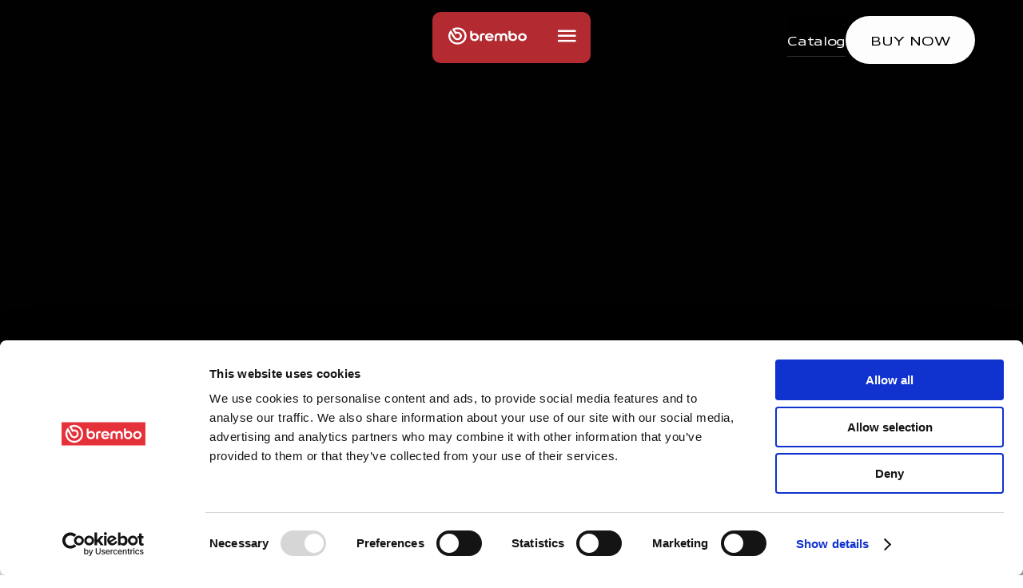

--- FILE ---
content_type: text/html; charset=utf-8
request_url: https://www.brembo.com/en/solutions/for-your-car
body_size: 27637
content:
<!DOCTYPE html><html lang="en"><head><meta charSet="utf-8"/><meta name="viewport" content="width=device-width"/><link rel="canonical" href="https://www.brembo.com/en/solutions/for-your-car"/><title>Brembo solutions for your car | Brembo EN</title><link rel="icon" href="https://www.brembo.com//favicon.png"/><link rel="stylesheet" href="https://edge-platform.sitecorecloud.io/v1/files/pages/styles/content-styles.css?sitecoreContextId=6zlRuMXOeVjggUUcXpWvLn"/><meta property="og:type" content=""/><meta property="og:title" content="Brembo solutions for your car"/><meta property="og:image" content=""/><meta property="og:description" content=""/><meta property="og:site_name" content="Brembo"/><meta name="description" content="Elevate your car&#x27;s performance with Brembo&#x27;s tailored braking solutions Explore our product families and find the perfect match for your car! Visit our website"/><script src="https://consent.cookiebot.com/uc.js?cbid=2c85ea6a-2dac-499b-87b2-44f8349fd4c6&amp;culture=EN" async=""></script><meta name="google-site-verification" content="eGsg4ns3zCjLO54u2-dA3gjz6IqeRod18ED2QSLYfnU"/><meta name="next-head-count" content="14"/><link data-next-font="" rel="preconnect" href="/" crossorigin="anonymous"/><script id="siteheadscript" data-nscript="beforeInteractive">(function(w,d,s,l,i){w[l]=w[l]||[];w[l].push({'gtm.start':new Date().getTime(),event:'gtm.js'});var f=d.getElementsByTagName(s)[0],j=d.createElement(s),dl=l!='dataLayer'?'&l='+l:'';j.async=true;j.src='https://www.googletagmanager.com/gtm.js?id='+i+dl;f.parentNode.insertBefore(j,f);})(window,document,'script','dataLayer','GTM-MQ8K7KP');(function(w,d,s,l,i){w[l]=w[l]||[];w[l].push({'gtm.start':new Date().getTime(),event:'gtm.js'});var f=d.getElementsByTagName(s)[0],j=d.createElement(s),dl=l!='dataLayer'?'&l='+l:'';j.async=true;j.src='https://www.googletagmanager.com/gtm.js?id='+i+dl;f.parentNode.insertBefore(j,f);})(window,document,'script','dataLayer','GTM-WZ53HB25');</script><script id="sitestructuredata" type="application/ld+json" data-nscript="beforeInteractive">{"@context":"https://schema.org","@type":"WebPage","name":"Brembo solutions for your car | Brembo EN","description":"","url":"https://www.brembo.com/en/solutions/for-your-car"}</script><link rel="preload" href="/_next/static/css/b652c62fd7a5b322.css" as="style"/><link rel="stylesheet" href="/_next/static/css/b652c62fd7a5b322.css" data-n-g=""/><link rel="preload" href="/_next/static/css/4c369700acc26f99.css" as="style"/><link rel="stylesheet" href="/_next/static/css/4c369700acc26f99.css" data-n-p=""/><noscript data-n-css=""></noscript><script defer="" nomodule="" src="/_next/static/chunks/polyfills-c67a75d1b6f99dc8.js"></script><script src="/_next/static/chunks/webpack-3941830bc574069a.js" defer=""></script><script src="/_next/static/chunks/framework-10fac88913917d91.js" defer=""></script><script src="/_next/static/chunks/main-ba4542dac5adc000.js" defer=""></script><script src="/_next/static/chunks/pages/_app-29f51fa75eaf1632.js" defer=""></script><script src="/_next/static/chunks/ee8b1517-4340cf188023d77d.js" defer=""></script><script src="/_next/static/chunks/94726e6d-5aeda79ec9ec0912.js" defer=""></script><script src="/_next/static/chunks/544-2e8699fdd2ba0e6e.js" defer=""></script><script src="/_next/static/chunks/643-29ee2278389640a6.js" defer=""></script><script src="/_next/static/chunks/pages/%5B%5B...path%5D%5D-362920677b61512e.js" defer=""></script><script src="/_next/static/7GBP1hySfoMorVKVF5ZEH/_buildManifest.js" defer=""></script><script src="/_next/static/7GBP1hySfoMorVKVF5ZEH/_ssgManifest.js" defer=""></script><style id="__jsx-d09fd6f5aa9d1de0">.hero-slider.unboxed .content-wrapper{padding:60px 30px}.hero-slider.unboxed.height-100 .image-wrapper{height:100svh}.hero-slider.unboxed.height-100:not(.position-center) .video-controls-btn,.hero-slider.unboxed.height-100:not(.position-center) swiper-container::part(pagination){bottom:60px}.hero-slider.unboxed.height-100.position-center .video-controls-btn,.hero-slider.unboxed.height-100.position-center swiper-container::part(pagination){bottom:60px!important}.hero-slider.unboxed.height-80 .image-wrapper{height:80svh}.hero-slider.unboxed.height-80 .content-wrapper{bottom:180px}.hero-slider.unboxed.height-80:not(.position-center) .video-controls-btn,.hero-slider.unboxed.height-80:not(.position-center) swiper-container::part(pagination){bottom:90px}.hero-slider.unboxed.height-60 .image-wrapper{height:60svh}.hero-slider.unboxed.height-60 .video-controls-btn,.hero-slider.unboxed.height-60 swiper-container::part(pagination){bottom:30px}.hero-slider.unboxed.height-80.position-center .video-controls-btn,.hero-slider.unboxed.height-100.position-center .video-controls-btn,.hero-slider.unboxed.height-80.position-center swiper-container::part(pagination),.hero-slider.unboxed.height-100.position-center swiper-container::part(pagination){bottom:60px}.hero-slider.boxed .swiper-slide-active .no-bg{-webkit-border-radius:15px;-moz-border-radius:15px;border-radius:15px}.hero-slider.boxed.height-100 .image-wrapper{height:-webkit-calc(100svh - 60px);height:-moz-calc(100svh - 60px);height:calc(100svh - 60px)}.hero-slider.boxed.height-100 .content-wrapper{bottom:150px}.hero-slider.boxed.height-80 .image-wrapper{height:-webkit-calc(80svh - 60px);height:-moz-calc(80svh - 60px);height:calc(80svh - 60px)}.hero-slider.boxed.height-80 .content-wrapper{bottom:150px}.hero-slider.boxed.height-60 .image-wrapper{height:-webkit-calc(60svh - 60px);height:-moz-calc(60svh - 60px);height:calc(60svh - 60px)}.hero-slider.boxed.height-80 .video-controls-btn,.hero-slider.boxed.height-100 .video-controls-btn,.hero-slider.boxed.height-80 swiper-container::part(pagination),.hero-slider.boxed.height-100 swiper-container::part(pagination){bottom:60px}.hero-slider.boxed .image-wrapper img,.hero-slider.unboxed .image-wrapper img,.hero-slider.boxed .image-wrapper video,.hero-slider.unboxed .image-wrapper video{height:100%;-o-object-fit:cover;object-fit:cover;width:100%}.hero-slider.height-60 .video-controls-btn,.hero-slider.height-60 swiper-container::part(pagination){bottom:30px}.hero-slider.height-60 .gradient::after{left:-29px;bottom:-181px}.hero-slider.height-100 .gradient::after{left:-29px;bottom:-69px}.hero-slider.height-80 .gradient::after{left:-29px;bottom:-141px}.hero-slider .swiper-slide-wrapper.position-center p{text-align:center}@media(min-width:1024px){.hero-slider.boxed.height-100 .content-wrapper{padding-bottom:0}.hero-slider.unboxed .content-wrapper{max-width:-webkit-calc(100% - 120px);max-width:-moz-calc(100% - 120px);max-width:calc(100% - 120px)}.hero-slider.unboxed.height-60 .content-wrapper{bottom:30px;padding:30px 60px}.hero-slider.unboxed.height-60.position-center .content-wrapper{padding:0 60px}.hero-slider.boxed.height-60 .image-wrapper{height:-webkit-calc(60svh - 60px);height:-moz-calc(60svh - 60px);height:calc(60svh - 60px)}.hero-slider.boxed.height-60 .content-wrapper{padding:60px;bottom:60px}.hero-slider.boxed.height-60.position-center{padding:0 60px}.hero-slider.boxed.height-100 .image-wrapper{height:-webkit-calc(100svh - 120px);height:-moz-calc(100svh - 120px);height:calc(100svh - 120px)}.hero-slider.boxed.height-80 .image-wrapper{height:-webkit-calc(80svh - 60px);height:-moz-calc(80svh - 60px);height:calc(80svh - 60px)}.hero-slider.boxed.height-80 .content-wrapper{bottom:90px}.hero-slider.height-100 .gradient::after{bottom:-320px}.hero-slider.height-80 .gradient::after{bottom:-460px}.hero-slider.height-60 .gradient::after{bottom:-495px}.hero-slider.height-80 .video-controls-btn,.hero-slider.height-100 .video-controls-btn,.hero-slider.height-80 swiper-container::part(pagination),.hero-slider.height-100 swiper-container::part(pagination){bottom:60px!important}.hero-slider.height-80 .content-wrapper,.hero-slider.height-100 .content-wrapper{padding:60px 60px 50px;bottom:90px}.hero-slider.height-80 .content-wrapper .description-column,.hero-slider.height-100 .content-wrapper .description-column{padding-bottom:10px}}@media(max-width:1023px){.hero-slider.unboxed.height-100 .position-left .content-wrapper,.hero-slider.unboxed.height-100 .position-right .content-wrapper{bottom:150px}}.hero-slider .swiper-slide-active .hero-text span{-webkit-transform:translatey(50px)translatez(0px);-moz-transform:translatey(50px)translatez(0px);-ms-transform:translatey(50px)translatez(0px);-o-transform:translatey(50px)translatez(0px);transform:translatey(50px)translatez(0px);-webkit-animation:twister.5s forwards;-moz-animation:twister.5s forwards;-o-animation:twister.5s forwards;animation:twister.5s forwards;opacity:0}.hero-slider .swiper-slide-active .client-mode .tagline-wrapper,.hero-slider .swiper-slide-active .client-mode .description-column{opacity:0;-webkit-animation:fade-in.6s cubic-bezier(0,.55,.45,1);-moz-animation:fade-in.6s cubic-bezier(0,.55,.45,1);-o-animation:fade-in.6s cubic-bezier(0,.55,.45,1);animation:fade-in.6s cubic-bezier(0,.55,.45,1);-webkit-animation-fill-mode:forwards;-moz-animation-fill-mode:forwards;-o-animation-fill-mode:forwards;animation-fill-mode:forwards}.hero-slider swiper-container::part(pagination){position:absolute;left:30px;display:-webkit-box;display:-webkit-flex;display:-moz-box;display:-ms-flexbox;display:flex;-webkit-column-gap:15px;-moz-column-gap:15px;column-gap:15px;-webkit-flex-wrap:wrap;-ms-flex-wrap:wrap;flex-wrap:wrap;padding:10px 0;bottom:60px;width:auto}.hero-slider swiper-container::part(bullet),.hero-slider swiper-container::part(bullet-active){cursor:pointer;height:10px;width:10px;margin:0}.hero-slider swiper-container:has(.swiper-slide-active>.Light)::part(bullet){background-color:#010101;opacity:.5}.hero-slider swiper-container:has(.swiper-slide-active>.Light)::part(bullet-active){background-color:#010101}.hero-slider swiper-container:has(.swiper-slide-active>.Dark)::part(bullet){background-color:#fff;opacity:.2}.hero-slider swiper-container:has(.swiper-slide-active>.Dark)::part(bullet-active){background-color:#fff}@media(min-width:1024px){.hero-slider.unboxed .content-wrapper{width:100%}.hero-slider swiper-container::part(pagination){left:60px;bottom:60px}}.hero-slider.page-editing-mode.unboxed.height-100 .image-wrapper{height:96svh}.hero-slider.page-editing-mode.unboxed.height-80 .image-wrapper{height:77svh}.hero-slider.page-editing-mode.unboxed.height-60 .image-wrapper{height:58svh}.hero-slider.page-editing-mode.boxed.height-100 .image-wrapper{height:-webkit-calc(100svh - 66px);height:-moz-calc(100svh - 66px);height:calc(100svh - 66px)}.hero-slider.page-editing-mode.boxed.height-80 .image-wrapper{height:-webkit-calc(80svh - 66px);height:-moz-calc(80svh - 66px);height:calc(80svh - 66px)}.hero-slider.page-editing-mode.boxed.height-60 .image-wrapper{height:-webkit-calc(60svh - 66px);height:-moz-calc(60svh - 66px);height:calc(60svh - 66px)}@media(min-width:1024px){.hero-slider.page-editing-mode.boxed.height-60 .image-wrapper{height:-webkit-calc(60svh - 66px);height:-moz-calc(60svh - 66px);height:calc(60svh - 66px)}.hero-slider.page-editing-mode.boxed.height-100 .image-wrapper{height:-webkit-calc(100svh - 128px);height:-moz-calc(100svh - 128px);height:calc(100svh - 128px)}.hero-slider.page-editing-mode.boxed.height-80 .image-wrapper{height:-webkit-calc(80svh - 66px);height:-moz-calc(80svh - 66px);height:calc(80svh - 66px)}}.hero-slider.page-editor-mode .sc-image-wrapper img{max-height:100%!important;max-width:100%!important}.hero-slider.extend-gradient{z-index:0}.extend-gradient .gradient::after{display:none}.extend-gradient .swiper-slide-wrapper .no-bg{background:transparent}.extend-gradient .swiper-area:has(.swiper-slide-active .swiper-slide-wrapper.Dark .no-bg){background-color:#010101}.extend-gradient .swiper-area:has(.swiper-slide-active .swiper-slide-wrapper.Light .no-bg){background-color:#fff}@-webkit-keyframes twister{10%{opacity:.1}100%{-webkit-transform:translate(0);transform:translate(0);opacity:1}}@-moz-keyframes twister{10%{opacity:.1}100%{-moz-transform:translate(0);transform:translate(0);opacity:1}}@-o-keyframes twister{10%{opacity:.1}100%{-o-transform:translate(0);transform:translate(0);opacity:1}}@keyframes twister{10%{opacity:.1}100%{-webkit-transform:translate(0);-moz-transform:translate(0);-o-transform:translate(0);transform:translate(0);opacity:1}}@-webkit-keyframes fade-in{from{opacity:0}to{opacity:1}}@-moz-keyframes fade-in{from{opacity:0}to{opacity:1}}@-o-keyframes fade-in{from{opacity:0}to{opacity:1}}@keyframes fade-in{from{opacity:0}to{opacity:1}}</style>
<script>(window.BOOMR_mq=window.BOOMR_mq||[]).push(["addVar",{"rua.upush":"false","rua.cpush":"false","rua.upre":"true","rua.cpre":"true","rua.uprl":"false","rua.cprl":"false","rua.cprf":"false","rua.trans":"SJ-1cef0f26-b70e-4e16-9589-ce122d3c31a0","rua.cook":"true","rua.ims":"false","rua.ufprl":"false","rua.cfprl":"false","rua.isuxp":"false","rua.texp":"norulematch","rua.ceh":"false","rua.ueh":"false","rua.ieh.st":"0"}]);</script>
                              <script>!function(e){var n="https://s.go-mpulse.net/boomerang/";if("False"=="True")e.BOOMR_config=e.BOOMR_config||{},e.BOOMR_config.PageParams=e.BOOMR_config.PageParams||{},e.BOOMR_config.PageParams.pci=!0,n="https://s2.go-mpulse.net/boomerang/";if(window.BOOMR_API_key="NPZ4X-JE8WT-7GNMV-4JRNF-JNGUL",function(){function e(){if(!r){var e=document.createElement("script");e.id="boomr-scr-as",e.src=window.BOOMR.url,e.async=!0,o.appendChild(e),r=!0}}function t(e){r=!0;var n,t,a,i,d=document,O=window;if(window.BOOMR.snippetMethod=e?"if":"i",t=function(e,n){var t=d.createElement("script");t.id=n||"boomr-if-as",t.src=window.BOOMR.url,BOOMR_lstart=(new Date).getTime(),e=e||d.body,e.appendChild(t)},!window.addEventListener&&window.attachEvent&&navigator.userAgent.match(/MSIE [67]\./))return window.BOOMR.snippetMethod="s",void t(o,"boomr-async");a=document.createElement("IFRAME"),a.src="about:blank",a.title="",a.role="presentation",a.loading="eager",i=(a.frameElement||a).style,i.width=0,i.height=0,i.border=0,i.display="none",o.appendChild(a);try{O=a.contentWindow,d=O.document.open()}catch(_){n=document.domain,a.src="javascript:var d=document.open();d.domain='"+n+"';void 0;",O=a.contentWindow,d=O.document.open()}if(n)d._boomrl=function(){this.domain=n,t()},d.write("<bo"+"dy onload='document._boomrl();'>");else if(O._boomrl=function(){t()},O.addEventListener)O.addEventListener("load",O._boomrl,!1);else if(O.attachEvent)O.attachEvent("onload",O._boomrl);d.close()}function a(e){window.BOOMR_onload=e&&e.timeStamp||(new Date).getTime()}if(!window.BOOMR||!window.BOOMR.version&&!window.BOOMR.snippetExecuted){window.BOOMR=window.BOOMR||{},window.BOOMR.snippetStart=(new Date).getTime(),window.BOOMR.snippetExecuted=!0,window.BOOMR.snippetVersion=14,window.BOOMR.url=n+"NPZ4X-JE8WT-7GNMV-4JRNF-JNGUL";var i=document.currentScript||document.getElementsByTagName("script")[0],o=i.parentNode,r=!1,d=document.createElement("link");if(d.relList&&"function"==typeof d.relList.supports&&d.relList.supports("preload")&&"as"in d)window.BOOMR.snippetMethod="p",d.href=window.BOOMR.url,d.rel="preload",d.as="script",d.addEventListener("load",e),d.addEventListener("error",function(){t(!0)}),setTimeout(function(){if(!r)t(!0)},3e3),BOOMR_lstart=(new Date).getTime(),o.appendChild(d);else t(!1);if(window.addEventListener)window.addEventListener("load",a,!1);else if(window.attachEvent)window.attachEvent("onload",a)}}(),"".length>0)if(e&&"performance"in e&&e.performance&&"function"==typeof e.performance.setResourceTimingBufferSize)e.performance.setResourceTimingBufferSize();!function(){if(BOOMR=e.BOOMR||{},BOOMR.plugins=BOOMR.plugins||{},!BOOMR.plugins.AK){var n="true"=="true"?1:0,t="cookiepresent",a="clnotnyxbqkru2i76w5a-f-7f442be7f-clientnsv4-s.akamaihd.net",i="false"=="true"?2:1,o={"ak.v":"39","ak.cp":"502757","ak.ai":parseInt("439510",10),"ak.ol":"0","ak.cr":9,"ak.ipv":4,"ak.proto":"h2","ak.rid":"36aa68b3","ak.r":44093,"ak.a2":n,"ak.m":"a","ak.n":"essl","ak.bpcip":"18.218.233.0","ak.cport":39430,"ak.gh":"23.33.28.141","ak.quicv":"","ak.tlsv":"tls1.3","ak.0rtt":"","ak.0rtt.ed":"","ak.csrc":"-","ak.acc":"","ak.t":"1763702202","ak.ak":"hOBiQwZUYzCg5VSAfCLimQ==vl6VV2TUVxLA7vmPOrn/af5BPQ3hMwV4YUqIozGuy/z/b13NUgtuKdxNRSzcD6AX/3wZHG1zK/C5Eyrskz+GZfROC/[base64]/f2g56rrwc+rzW0hs/okqYkMYrjzhg9tVzxcjJvFJ26OoeQ5Jann1sn+n7hqfIN1/eOXDblhA3xdfps+b5jv4869UwvHVKuvPI5StLnWGF1zB7w32EC7+zhyEQ=","ak.pv":"72","ak.dpoabenc":"","ak.tf":i};if(""!==t)o["ak.ruds"]=t;var r={i:!1,av:function(n){var t="http.initiator";if(n&&(!n[t]||"spa_hard"===n[t]))o["ak.feo"]=void 0!==e.aFeoApplied?1:0,BOOMR.addVar(o)},rv:function(){var e=["ak.bpcip","ak.cport","ak.cr","ak.csrc","ak.gh","ak.ipv","ak.m","ak.n","ak.ol","ak.proto","ak.quicv","ak.tlsv","ak.0rtt","ak.0rtt.ed","ak.r","ak.acc","ak.t","ak.tf"];BOOMR.removeVar(e)}};BOOMR.plugins.AK={akVars:o,akDNSPreFetchDomain:a,init:function(){if(!r.i){var e=BOOMR.subscribe;e("before_beacon",r.av,null,null),e("onbeacon",r.rv,null,null),r.i=!0}return this},is_complete:function(){return!0}}}}()}(window);</script></head><body><div id="__next"><byoc-registration components="[]" datasources="[]"></byoc-registration><div class="prod-mode"><div><!-- Google Tag Manager (noscript) -->
<noscript><iframe src="https://www.googletagmanager.com/ns.html?id=GTM-MQ8K7KP"
height="0" width="0" style="display:none;visibility:hidden"></iframe></noscript>
<!-- End Google Tag Manager (noscript) -->

<!-- Google Tag Manager (noscript) -->
<noscript><iframe src="https://www.googletagmanager.com/ns.html?id=GTM-WZ53HB25"
height="0" width="0" style="display:none;visibility:hidden"></iframe></noscript>
<!-- End Google Tag Manager (noscript) -->
</div><span id="publishingDate" style="display:none" aria-hidden="true">0001-01-01T00:00:00Z</span><span id="pageTopic" style="display:none" aria-hidden="true"></span><span id="pageType" style="display:none" aria-hidden="true">Solutions</span><span id="productType" style="display:none" aria-hidden="true">notset</span><span id="productFamily" style="display:none" aria-hidden="true">notset</span><span id="vehicleType" style="display:none" aria-hidden="true"></span><span id="order" style="display:none" aria-hidden="true"></span><span id="area" style="display:none" aria-hidden="true"></span><span id="topic" style="display:none" aria-hidden="true"></span><span id="productSubtype" style="display:none" aria-hidden="true">notset</span><span id="productMappingValue" style="display:none" aria-hidden="true">notset</span><span id="productTypeDisplay" style="display:none" aria-hidden="true"></span><header><div id="header"><nav class="Light Header_header-menu-container__9sTjn Header "><div class="Header_link-displaynone__8iDEP"><ul><li><a href="https://www.brembo.com/en/sensify">Sensify</a><ul></ul></li><li><a href="https://www.brembo.com/en/solutions">Solutions</a><ul><li><a href="##">Car</a><ul><li><a href="https://www.brembo.com/en/solutions/for-your-car">For your car</a></li><li><a href="https://www.brembo.com/en/solutions/for-original-equipement-car">Original equipment success stories</a></li><li><a href="https://www.brembo.com/en/solutions/for-racing-car">Racing</a></li></ul></li><li><a href="##">Motorbike</a><ul><li><a href="https://www.brembo.com/en/solutions/for-your-bike">For your motorbike</a></li><li><a href="https://www.brembo.com/en/solutions/for-original-equipement-bike">Original equipment success stories</a></li><li><a href="https://www.brembo.com/en/solutions/for-racing-bike">Racing</a></li></ul></li><li><a href="https://www.brembo.com/en/solutions/bicycle">Bicycle</a><ul></ul></li><li><a href="https://www.brembo.com/en/solutions/for-oe-truck">Commercial Vehicles</a><ul></ul></li><li><a href="https://www.brembo.com/en/solutions/greenance">Greenance</a><ul></ul></li></ul></li><li><a href="https://www.brembo.com/en/motorsport">Motorsport</a><ul><li><a href="https://www.brembo.com/en/motorsport/50motorsport">50 years of Motorsport</a><ul></ul></li><li><a href="https://www.brembo.com/en/motorsport/formula1">Formula 1</a><ul></ul></li><li><a href="https://www.brembo.com/en/motorsport/motogp">MotoGP</a><ul></ul></li><li><a href="https://www.brembo.com/en/motorsport/wec">WEC and 24h Le Mans</a><ul></ul></li><li><a href="https://www.brembo.com/en/motorsport/wsbk">WSBK</a><ul></ul></li><li><a href="https://www.brembo.com/en/motorsport/wrc">WRC</a><ul></ul></li><li><a href="https://www.brembo.com/en/motorsport/nascar">NASCAR</a><ul></ul></li><li><a href="https://www.brembo.com/en/motorsport/formula-e">Formula E</a><ul></ul></li></ul></li><li><a href="https://www.brembo.com/en/live-our-energy">Live Our Energy</a><ul></ul></li></ul></div><div class="Header_menu-hamburger__UFGrU false Header_fixed__wZozS"><a href="/en"><img src="https://brem-p-001.sitecorecontenthub.cloud/api/public/content/61d6a5758ea6423f95695a5b82e2eba5?v=cf4edfa0" alt="brembo-logo" width="108" height="30" class="Header_header-brembo-logo__NWlGW"/></a><i data-testid="icon" style="font-size:30px" class="icon-content menu Header_header-hamburger__KRsLZ" tabindex="0" role="button"></i></div><div class="Header_menuRightContainer__0l7RR menuRightContainer"></div></nav></div></header><main><div id="content"><div data-lenis-prevent="true" class="hero-slider heroSlider_hero-slider__9BJ3G heroSlider_height-60__jP5SV height-60 unboxed undefined undefined  Dark "><div class="heroSlider_banner-wrapper__FVHIf banner-wrapper"><div class="heroSlider_swiper-area__ciQ1Y swiper-area"><swiper-container autoplay-delay="4000" init="false"><swiper-slide><div class="swiper-slide-wrapper slides_swiper-slide-wrapper__iS0oB  position-center slides_position-center__FTiv7 Dark undefined client-mode"><div class="slides_image-wrapper__CM_Vr image-wrapper no-bg slides_no-bg__V1fJD  undefined gradient slides_gradient__T1FEP"><div class="slides_no-bg__V1fJD no-bg"></div> </div><div class="slides_content-wrapper__oyFt_ content-wrapper"><div class="slides_title-column__db_rB"><div class="tagline-wrapper" style="animation-delay:1.785s"></div><h1 class="font-style-1 slides_hero-text__PRJ6O hero-text slides_Large__rkz2D"><div><span style="animation-delay:0.825s">S</span><span style="animation-delay:0.855s">o</span><span style="animation-delay:0.885s">l</span><span style="animation-delay:0.9149999999999999s">u</span><span style="animation-delay:0.945s">t</span><span style="animation-delay:0.975s">i</span><span style="animation-delay:1.005s">o</span><span style="animation-delay:1.035s">n</span><span style="animation-delay:1.065s">s</span> </div><div><span style="animation-delay:1.1099999999999999s">f</span><span style="animation-delay:1.14s">o</span><span style="animation-delay:1.17s">r</span> </div><div><span style="animation-delay:1.2149999999999999s">y</span><span style="animation-delay:1.2449999999999999s">o</span><span style="animation-delay:1.275s">u</span><span style="animation-delay:1.305s">r</span> </div><div><span style="animation-delay:1.3499999999999999s">c</span><span style="animation-delay:1.38s">a</span><span style="animation-delay:1.41s">r</span> </div></h1></div><div class="slides_description-column__923Bu description-column " style="animation-delay:1.785s"><div class="slides_generic-content__cqJ71 slides_description__apMy6 richtext"><div class="ck-content"><p>Everything you need for your car, in one place</p></div></div><a href="" class="button button_button__sfHdw button_mixed-full-ghost__NJWf2 mixed-full-ghost slides_mixed-full-ghost__I8ZvQ "></a><a href="" class="button button_button__sfHdw button_ghost__c5fqQ ghost slides_ghost__QV2tP "></a></div></div></div></swiper-slide></swiper-container></div></div></div><div data-lenis-prevent="true" class="hero-slider heroSlider_hero-slider__9BJ3G heroSlider_height-80__MhtOA height-80 unboxed undefined undefined  Dark "><div class="heroSlider_banner-wrapper__FVHIf banner-wrapper"><div class="heroSlider_swiper-area__ciQ1Y swiper-area"><swiper-container autoplay-delay="4000" init="false"><swiper-slide><div class="swiper-slide-wrapper slides_swiper-slide-wrapper__iS0oB  position-left slides_position-left__dPnp9 Dark undefined client-mode"><div class="slides_image-wrapper__CM_Vr image-wrapper video undefined  undefined no-gradient undefined"> <div class="slides_video-wrapper__jkIXE "><video src="https://brem-p-001.sitecorecontenthub.cloud/api/public/content/c9ccf7cd30784362b88a1df1e193968e?v=da7a321a" width="320" height="240" muted="" loop="" playsinline="" autoplay=""></video><button data-testid="play" class="video-controls-btn slides_play-button__H_QHs play-button"><i class="icon-content play_arrow"></i></button><button data-testid="pause" class="video-controls-btn slides_pause-button__d1bL8 pause-button"><i class="icon-content pause"></i></button></div></div><div class="slides_content-wrapper__oyFt_ content-wrapper"><div class="slides_title-column__db_rB"><div class="tagline-wrapper" style="animation-delay:1.125s"></div></div><div class="slides_description-column__923Bu description-column " style="animation-delay:1.125s"><a href="" class="button button_button__sfHdw button_mixed-full-ghost__NJWf2 mixed-full-ghost slides_mixed-full-ghost__I8ZvQ "></a><a href="" class="button button_button__sfHdw button_ghost__c5fqQ ghost slides_ghost__QV2tP "></a></div></div></div></swiper-slide></swiper-container></div></div></div><div class="Accordion_Accordion__ebvBf   Dark undefined undefined undefined undefined"><div class="Accordion_MainTitle__bx8Fv Accordion_position-left__Ax17H Accordion_Medium__poIlS"><span class="0">No </span><span class="1">matter </span><span class="2">what </span><span class="3">car </span><span class="4">you </span><span class="5">drive, </span><span class="6">we </span><span class="7">have </span><span class="8">the </span><span class="9">products </span><span class="10">that </span><span class="11">suits </span><span class="12">your </span><span class="13">needs. </span><span class="14">From </span><span class="15">City </span><span class="16">Cars </span><span class="17">to </span><span class="18">SUVs, </span><span class="19">from </span><span class="20">sedans </span><span class="21">to </span><span class="22">sports </span><span class="23">models, </span><span class="24">we </span><span class="25">offer </span><span class="26">a </span><span class="27">complete </span><span class="28">range </span><span class="29">of </span><span class="30">solutions </span><span class="31">for </span><span class="32">every </span><span class="33">brand </span><span class="34">and </span><span class="35">vehicle </span><span class="36">type. </span><span class="37">Crafted </span><span class="38">with </span><span class="39">precision, </span><span class="40">driven </span><span class="41">by </span><span class="42">passion, </span><span class="43">our </span><span class="44">extended </span><span class="45">offer </span><span class="46">is </span><span class="47">the </span><span class="48">answer </span><span class="49">for </span><span class="50">every </span><span class="51">vehicle, </span><span class="52">embodying </span><span class="53">four </span><span class="54">product </span><span class="55">families.  </span></div><div data-testid="accordion-toggle" role="none" class="Accordion_Accordions__M6O7A Accordion_clientAccordion__QLOUM clientAccordion interactionNotStarted"></div></div><section class="customTabs Tab_tab__QsESc Light "><div class="Tab_tabs-wrapper___NO4B tabs-wrapper"><h2 class="Tab_tab-title__LKCQ_ textBlock_brembo-text__Hx6lk textBlock_font-style-3__jxNRF textBlock_Medium__GDiN8">Explore our product families and find the perfect match for your car!</h2><div class="Tab_tab-header__oC_6X tab-header " data-lenis-prevent="true"><ul><li class="Tab_active__d8K_Q"><button data-testid="tab-0"><p class="Tab_tab-item-title__qlIs0 textBlock_brembo-text__Hx6lk textBlock_font-style-8-uppercase__AvZMH ">PRIME</p></button></li><li class=""><button data-testid="tab-1"><p class="Tab_tab-item-title__qlIs0 textBlock_brembo-text__Hx6lk textBlock_font-style-8-uppercase__AvZMH ">BEYOND</p></button></li><li class=""><button data-testid="tab-2"><p class="Tab_tab-item-title__qlIs0 textBlock_brembo-text__Hx6lk textBlock_font-style-8-uppercase__AvZMH ">XTRA</p></button></li><li class=""><button data-testid="tab-3"><p class="Tab_tab-item-title__qlIs0 textBlock_brembo-text__Hx6lk textBlock_font-style-8-uppercase__AvZMH ">UPGRADE</p></button></li></ul><div class="Tab_scroll-controls__V9__n Tab_hidden___0nFJ"><button data-testid="tab-arrow-left" class="Tab_arrow-button__yuv_c undefined  Tab_hidden___0nFJ"><i class="icon-content chevron_left"></i></button><button data-testid="tab-arrow-right" class="Tab_arrow-button__yuv_c undefined "><i class="icon-content chevron_right"></i></button></div></div></div><div class="Tab_tab-body-wrapper__CXTOA tab-body-wrapper interactionNotStarted"><div class="TabItem_tab-item__tHClF tab-item normal-mode"><div><div class="cardCollection Light CardCollection_container__KdpjH false CardCollection_notInPageEditor__ZF_hq cardCollection p-lr-0"><h2 class="CardCollection_headerText__StNqH textBlock_brembo-text__Hx6lk textBlock_font-style-5__rKIPv textBlock_Small__gkEBl">Choose Prime. Choose Safety. Brembo Prime ensures safety and reliability for your vehicle and your family. </h2><div class="CardCollection_cards__cO6fN"><div style="display:block"><a href="https://www.brembo.com/en/solutions/for-your-car/floating-disc" class="Card_wrapper-link__fRol9" title="" target="" draggable="false"><div data-testid="wrapper" role="none" class="Card_cardContainer__Ir5Jl Dark  Card_medium__JfDEC" draggable="false"><div class="Card_cardBackground__22KYw"><picture class="CustomNextImage_image-wrapper__G1Ite"><source media="(max-width: 575px)" srcSet="/_next/image?url=https%3A%2F%2Fbrem-p-001.sitecorecontenthub.cloud%2Fapi%2Fpublic%2Fcontent%2Fadc8fa2047824fb4aecbf25a14e37392%3Fv%3D8f7a2e3d&amp;w=384&amp;q=85 1x, /_next/image?url=https%3A%2F%2Fbrem-p-001.sitecorecontenthub.cloud%2Fapi%2Fpublic%2Fcontent%2Fadc8fa2047824fb4aecbf25a14e37392%3Fv%3D8f7a2e3d&amp;w=750&amp;q=85 2x"/><img srcSet="/_next/image?url=https%3A%2F%2Fbrem-p-001.sitecorecontenthub.cloud%2Fapi%2Fpublic%2Fcontent%2Fadc8fa2047824fb4aecbf25a14e37392%3Fv%3D8f7a2e3d&amp;w=640&amp;q=85 1x, /_next/image?url=https%3A%2F%2Fbrem-p-001.sitecorecontenthub.cloud%2Fapi%2Fpublic%2Fcontent%2Fadc8fa2047824fb4aecbf25a14e37392%3Fv%3D8f7a2e3d&amp;w=1200&amp;q=85 2x" alt="Dynamic detail_Prime floating disc_1 schiarita.jpg" class="Card_image-el__pP_li"/></picture></div><div class="Card_cardOverlay__ID4_H cardOverlay" draggable="false"></div><div class="Card_cardAnimTop__lr9J9 cardAnimTop"></div><div class="Card_cardAnimBottom__mixSj cardAnimBottom"><p class="Card_cardTitle__51I4i textBlock_brembo-text__Hx6lk textBlock_font-style-6__xLU3F ">Floating Disc</p></div></div></a></div><div style="display:block"><a href="https://www.brembo.com/en/solutions/for-your-car/dual-cast-disc" class="Card_wrapper-link__fRol9" title="" target="" draggable="false"><div data-testid="wrapper" role="none" class="Card_cardContainer__Ir5Jl Dark  Card_medium__JfDEC" draggable="false"><div class="Card_cardBackground__22KYw"><picture class="CustomNextImage_image-wrapper__G1Ite"><source media="(max-width: 575px)" srcSet="/_next/image?url=https%3A%2F%2Fbrem-p-001.sitecorecontenthub.cloud%2Fapi%2Fpublic%2Fcontent%2F4d328d15351d4be898ec09068e72b923%3Fv%3D4649f10f&amp;w=384&amp;q=85 1x, /_next/image?url=https%3A%2F%2Fbrem-p-001.sitecorecontenthub.cloud%2Fapi%2Fpublic%2Fcontent%2F4d328d15351d4be898ec09068e72b923%3Fv%3D4649f10f&amp;w=750&amp;q=85 2x"/><img srcSet="/_next/image?url=https%3A%2F%2Fbrem-p-001.sitecorecontenthub.cloud%2Fapi%2Fpublic%2Fcontent%2F4d328d15351d4be898ec09068e72b923%3Fv%3D4649f10f&amp;w=640&amp;q=85 1x, /_next/image?url=https%3A%2F%2Fbrem-p-001.sitecorecontenthub.cloud%2Fapi%2Fpublic%2Fcontent%2F4d328d15351d4be898ec09068e72b923%3Fv%3D4649f10f&amp;w=1200&amp;q=85 2x" alt="Dynamic detail_Prime dual cast disc_1 schiarita.jpg" class="Card_image-el__pP_li"/></picture></div><div class="Card_cardOverlay__ID4_H cardOverlay" draggable="false"></div><div class="Card_cardAnimTop__lr9J9 cardAnimTop"></div><div class="Card_cardAnimBottom__mixSj cardAnimBottom"><p class="Card_cardTitle__51I4i textBlock_brembo-text__Hx6lk textBlock_font-style-6__xLU3F ">Dual Cast Disc</p></div></div></a></div><div style="display:block"><a href="https://www.brembo.com/en/solutions/for-your-car/lightweight-disc" class="Card_wrapper-link__fRol9" title="" target="" draggable="false"><div data-testid="wrapper" role="none" class="Card_cardContainer__Ir5Jl Dark  Card_medium__JfDEC" draggable="false"><div class="Card_cardBackground__22KYw"><picture class="CustomNextImage_image-wrapper__G1Ite"><source media="(max-width: 575px)" srcSet="/_next/image?url=https%3A%2F%2Fbrem-p-001.sitecorecontenthub.cloud%2Fapi%2Fpublic%2Fcontent%2Fc273778d1df34b42bea1717ab9b64efb%3Fv%3D05eb357a&amp;w=384&amp;q=85 1x, /_next/image?url=https%3A%2F%2Fbrem-p-001.sitecorecontenthub.cloud%2Fapi%2Fpublic%2Fcontent%2Fc273778d1df34b42bea1717ab9b64efb%3Fv%3D05eb357a&amp;w=750&amp;q=85 2x"/><img srcSet="/_next/image?url=https%3A%2F%2Fbrem-p-001.sitecorecontenthub.cloud%2Fapi%2Fpublic%2Fcontent%2Fc273778d1df34b42bea1717ab9b64efb%3Fv%3D05eb357a&amp;w=640&amp;q=85 1x, /_next/image?url=https%3A%2F%2Fbrem-p-001.sitecorecontenthub.cloud%2Fapi%2Fpublic%2Fcontent%2Fc273778d1df34b42bea1717ab9b64efb%3Fv%3D05eb357a&amp;w=1200&amp;q=85 2x" alt="Dynamic detail_Prime lightweight disc_1 schiarita.jpg" class="Card_image-el__pP_li"/></picture></div><div class="Card_cardOverlay__ID4_H cardOverlay" draggable="false"></div><div class="Card_cardAnimTop__lr9J9 cardAnimTop"></div><div class="Card_cardAnimBottom__mixSj cardAnimBottom"><p class="Card_cardTitle__51I4i textBlock_brembo-text__Hx6lk textBlock_font-style-6__xLU3F ">Lightweight Disc</p></div></div></a></div><div style="display:block"><a href="https://www.brembo.com/en/solutions/for-your-car/composite-disc" class="Card_wrapper-link__fRol9" title="" target="" draggable="false"><div data-testid="wrapper" role="none" class="Card_cardContainer__Ir5Jl Dark  Card_medium__JfDEC" draggable="false"><div class="Card_cardBackground__22KYw"><picture class="CustomNextImage_image-wrapper__G1Ite"><source media="(max-width: 575px)" srcSet="/_next/image?url=https%3A%2F%2Fbrem-p-001.sitecorecontenthub.cloud%2Fapi%2Fpublic%2Fcontent%2F92d5831ff816481c84545e100b788fbf%3Fv%3D2b3e3541&amp;w=384&amp;q=85 1x, /_next/image?url=https%3A%2F%2Fbrem-p-001.sitecorecontenthub.cloud%2Fapi%2Fpublic%2Fcontent%2F92d5831ff816481c84545e100b788fbf%3Fv%3D2b3e3541&amp;w=750&amp;q=85 2x"/><img srcSet="/_next/image?url=https%3A%2F%2Fbrem-p-001.sitecorecontenthub.cloud%2Fapi%2Fpublic%2Fcontent%2F92d5831ff816481c84545e100b788fbf%3Fv%3D2b3e3541&amp;w=640&amp;q=85 1x, /_next/image?url=https%3A%2F%2Fbrem-p-001.sitecorecontenthub.cloud%2Fapi%2Fpublic%2Fcontent%2F92d5831ff816481c84545e100b788fbf%3Fv%3D2b3e3541&amp;w=1200&amp;q=85 2x" alt="Dynamic detail_Prime composite disc_1 schiarita.jpg" class="Card_image-el__pP_li"/></picture></div><div class="Card_cardOverlay__ID4_H cardOverlay" draggable="false"></div><div class="Card_cardAnimTop__lr9J9 cardAnimTop"></div><div class="Card_cardAnimBottom__mixSj cardAnimBottom"><p class="Card_cardTitle__51I4i textBlock_brembo-text__Hx6lk textBlock_font-style-6__xLU3F ">Composite Disc</p></div></div></a></div><div style="display:block"><a href="https://www.brembo.com/en/solutions/for-your-car/co-cast-disc?sc_lang=en" class="Card_wrapper-link__fRol9" title="" target="" draggable="false"><div data-testid="wrapper" role="none" class="Card_cardContainer__Ir5Jl Dark  Card_medium__JfDEC" draggable="false"><div class="Card_cardBackground__22KYw"><picture class="CustomNextImage_image-wrapper__G1Ite"><source media="(max-width: 575px)" srcSet="/_next/image?url=https%3A%2F%2Fbrem-p-001.sitecorecontenthub.cloud%2Fapi%2Fpublic%2Fcontent%2Ff077370d2b174f5da1cff9f5540c0e37%3Fv%3D6489fbe4&amp;w=384&amp;q=85 1x, /_next/image?url=https%3A%2F%2Fbrem-p-001.sitecorecontenthub.cloud%2Fapi%2Fpublic%2Fcontent%2Ff077370d2b174f5da1cff9f5540c0e37%3Fv%3D6489fbe4&amp;w=750&amp;q=85 2x"/><img srcSet="/_next/image?url=https%3A%2F%2Fbrem-p-001.sitecorecontenthub.cloud%2Fapi%2Fpublic%2Fcontent%2Ff077370d2b174f5da1cff9f5540c0e37%3Fv%3D6489fbe4&amp;w=640&amp;q=85 1x, /_next/image?url=https%3A%2F%2Fbrem-p-001.sitecorecontenthub.cloud%2Fapi%2Fpublic%2Fcontent%2Ff077370d2b174f5da1cff9f5540c0e37%3Fv%3D6489fbe4&amp;w=1200&amp;q=85 2x" alt="Dynamic detail_Prime cocast disc_1 schiarito.jpg" class="Card_image-el__pP_li"/></picture></div><div class="Card_cardOverlay__ID4_H cardOverlay" draggable="false"></div><div class="Card_cardAnimTop__lr9J9 cardAnimTop"></div><div class="Card_cardAnimBottom__mixSj cardAnimBottom"><p class="Card_cardTitle__51I4i textBlock_brembo-text__Hx6lk textBlock_font-style-6__xLU3F ">Co-Cast Disc</p></div></div></a></div><div style="display:block"><a href="https://www.brembo.com/en/solutions/for-your-car/prime-uv-coated-disc" class="Card_wrapper-link__fRol9" title="" target="" draggable="false"><div data-testid="wrapper" role="none" class="Card_cardContainer__Ir5Jl Dark  Card_medium__JfDEC" draggable="false"><div class="Card_cardBackground__22KYw"><picture class="CustomNextImage_image-wrapper__G1Ite"><source media="(max-width: 575px)" srcSet="/_next/image?url=https%3A%2F%2Fbrem-p-001.sitecorecontenthub.cloud%2Fapi%2Fpublic%2Fcontent%2Fd9dee6af09cc431c857fee08f9e60660%3Fv%3De6c6618f&amp;w=384&amp;q=85 1x, /_next/image?url=https%3A%2F%2Fbrem-p-001.sitecorecontenthub.cloud%2Fapi%2Fpublic%2Fcontent%2Fd9dee6af09cc431c857fee08f9e60660%3Fv%3De6c6618f&amp;w=750&amp;q=85 2x"/><img srcSet="/_next/image?url=https%3A%2F%2Fbrem-p-001.sitecorecontenthub.cloud%2Fapi%2Fpublic%2Fcontent%2Fd9dee6af09cc431c857fee08f9e60660%3Fv%3De6c6618f&amp;w=640&amp;q=85 1x, /_next/image?url=https%3A%2F%2Fbrem-p-001.sitecorecontenthub.cloud%2Fapi%2Fpublic%2Fcontent%2Fd9dee6af09cc431c857fee08f9e60660%3Fv%3De6c6618f&amp;w=1200&amp;q=85 2x" alt="Disc_Prime_UV_Coated_Realistico schiarita.jpg" class="Card_image-el__pP_li"/></picture></div><div class="Card_cardOverlay__ID4_H cardOverlay" draggable="false"></div><div class="Card_cardAnimTop__lr9J9 cardAnimTop"></div><div class="Card_cardAnimBottom__mixSj cardAnimBottom"><p class="Card_cardTitle__51I4i textBlock_brembo-text__Hx6lk textBlock_font-style-6__xLU3F ">UV Coated Disc</p></div></div></a></div><div style="display:block"><a href="https://www.brembo.com/en/solutions/for-your-car/prime-ceramic-pads" class="Card_wrapper-link__fRol9" title="" target="" draggable="false"><div data-testid="wrapper" role="none" class="Card_cardContainer__Ir5Jl Dark  Card_medium__JfDEC" draggable="false"><div class="Card_cardBackground__22KYw"><picture class="CustomNextImage_image-wrapper__G1Ite"><source media="(max-width: 575px)" srcSet="/_next/image?url=https%3A%2F%2Fbrem-p-001.sitecorecontenthub.cloud%2Fapi%2Fpublic%2Fcontent%2Febdc0cba6a7a45a1aac8d61aad0f4232%3Fv%3D98d0f194&amp;w=384&amp;q=85 1x, /_next/image?url=https%3A%2F%2Fbrem-p-001.sitecorecontenthub.cloud%2Fapi%2Fpublic%2Fcontent%2Febdc0cba6a7a45a1aac8d61aad0f4232%3Fv%3D98d0f194&amp;w=750&amp;q=85 2x"/><img srcSet="/_next/image?url=https%3A%2F%2Fbrem-p-001.sitecorecontenthub.cloud%2Fapi%2Fpublic%2Fcontent%2Febdc0cba6a7a45a1aac8d61aad0f4232%3Fv%3D98d0f194&amp;w=640&amp;q=85 1x, /_next/image?url=https%3A%2F%2Fbrem-p-001.sitecorecontenthub.cloud%2Fapi%2Fpublic%2Fcontent%2Febdc0cba6a7a45a1aac8d61aad0f4232%3Fv%3D98d0f194&amp;w=1200&amp;q=85 2x" alt="Dynamic detail_Prime ceramic pads_1 schiarita.jpg" class="Card_image-el__pP_li"/></picture></div><div class="Card_cardOverlay__ID4_H cardOverlay" draggable="false"></div><div class="Card_cardAnimTop__lr9J9 cardAnimTop"></div><div class="Card_cardAnimBottom__mixSj cardAnimBottom"><p class="Card_cardTitle__51I4i textBlock_brembo-text__Hx6lk textBlock_font-style-6__xLU3F ">Ceramic Pads</p></div></div></a></div><div style="display:block"><a href="https://www.brembo.com/en/solutions/for-your-car/prime-pads" class="Card_wrapper-link__fRol9" title="" target="" draggable="false"><div data-testid="wrapper" role="none" class="Card_cardContainer__Ir5Jl Dark  Card_medium__JfDEC" draggable="false"><div class="Card_cardBackground__22KYw"><picture class="CustomNextImage_image-wrapper__G1Ite"><source media="(max-width: 575px)" srcSet="/_next/image?url=https%3A%2F%2Fbrem-p-001.sitecorecontenthub.cloud%2Fapi%2Fpublic%2Fcontent%2Fd4264abb1463428a86e81ef7a50e0dd4%3Fv%3D8a2a8d40&amp;w=384&amp;q=85 1x, /_next/image?url=https%3A%2F%2Fbrem-p-001.sitecorecontenthub.cloud%2Fapi%2Fpublic%2Fcontent%2Fd4264abb1463428a86e81ef7a50e0dd4%3Fv%3D8a2a8d40&amp;w=750&amp;q=85 2x"/><img srcSet="/_next/image?url=https%3A%2F%2Fbrem-p-001.sitecorecontenthub.cloud%2Fapi%2Fpublic%2Fcontent%2Fd4264abb1463428a86e81ef7a50e0dd4%3Fv%3D8a2a8d40&amp;w=640&amp;q=85 1x, /_next/image?url=https%3A%2F%2Fbrem-p-001.sitecorecontenthub.cloud%2Fapi%2Fpublic%2Fcontent%2Fd4264abb1463428a86e81ef7a50e0dd4%3Fv%3D8a2a8d40&amp;w=1200&amp;q=85 2x" alt="Dynamic detail_Prime pads_1 schiarita.jpg" class="Card_image-el__pP_li"/></picture></div><div class="Card_cardOverlay__ID4_H cardOverlay" draggable="false"></div><div class="Card_cardAnimTop__lr9J9 cardAnimTop"></div><div class="Card_cardAnimBottom__mixSj cardAnimBottom"><p class="Card_cardTitle__51I4i textBlock_brembo-text__Hx6lk textBlock_font-style-6__xLU3F ">Prime Pads</p></div></div></a></div><div style="display:block"><a href="https://www.brembo.com/en/solutions/for-your-car/brake-fluid-car" class="Card_wrapper-link__fRol9" title="" target="" draggable="false"><div data-testid="wrapper" role="none" class="Card_cardContainer__Ir5Jl Dark  Card_medium__JfDEC" draggable="false"><div class="Card_cardBackground__22KYw"><picture class="CustomNextImage_image-wrapper__G1Ite"><source media="(max-width: 575px)" srcSet="/_next/image?url=https%3A%2F%2Fbrem-p-001.sitecorecontenthub.cloud%2Fapi%2Fpublic%2Fcontent%2F99444a6cb0a1451fb354aa244489834d%3Fv%3D8c04a858&amp;w=384&amp;q=85 1x, /_next/image?url=https%3A%2F%2Fbrem-p-001.sitecorecontenthub.cloud%2Fapi%2Fpublic%2Fcontent%2F99444a6cb0a1451fb354aa244489834d%3Fv%3D8c04a858&amp;w=750&amp;q=85 2x"/><img srcSet="/_next/image?url=https%3A%2F%2Fbrem-p-001.sitecorecontenthub.cloud%2Fapi%2Fpublic%2Fcontent%2F99444a6cb0a1451fb354aa244489834d%3Fv%3D8c04a858&amp;w=640&amp;q=85 1x, /_next/image?url=https%3A%2F%2Fbrem-p-001.sitecorecontenthub.cloud%2Fapi%2Fpublic%2Fcontent%2F99444a6cb0a1451fb354aa244489834d%3Fv%3D8c04a858&amp;w=1200&amp;q=85 2x" alt="F01_Brem_RenderPack_Liquido Freni.921.jpg" class="Card_image-el__pP_li"/></picture></div><div class="Card_cardOverlay__ID4_H cardOverlay" draggable="false"></div><div class="Card_cardAnimTop__lr9J9 cardAnimTop"></div><div class="Card_cardAnimBottom__mixSj cardAnimBottom"><p class="Card_cardTitle__51I4i textBlock_brembo-text__Hx6lk textBlock_font-style-6__xLU3F ">Brake Fuids</p></div></div></a></div></div><div class="CardCollection_footerContainer__qCPaD"></div></div></div></div><div class="TabItem_tab-item__tHClF tab-item normal-mode"><div><div class="cardCollection Light CardCollection_container__KdpjH false CardCollection_notInPageEditor__ZF_hq cardCollection p-lr-0"><h2 class="CardCollection_headerText__StNqH textBlock_brembo-text__Hx6lk textBlock_font-style-5__rKIPv textBlock_Small__gkEBl">Go Beyond. Embrace the future. Eco-conscious solutions, uncompromised performance for EV and long mileage vehicles.</h2><div class="CardCollection_cards__cO6fN"><div style="display:block"><a href="https://www.brembo.com/en/solutions/for-your-car/ev-kit" class="Card_wrapper-link__fRol9" title="" target="" draggable="false"><div data-testid="wrapper" role="none" class="Card_cardContainer__Ir5Jl Dark  Card_medium__JfDEC" draggable="false"><div class="Card_cardBackground__22KYw"><picture class="CustomNextImage_image-wrapper__G1Ite"><source media="(max-width: 575px)" srcSet="/_next/image?url=https%3A%2F%2Fbrem-p-001.sitecorecontenthub.cloud%2Fapi%2Fpublic%2Fcontent%2F98a7bd07944c478da7857f1f3e8f0b28%3Fv%3D5c692665&amp;w=384&amp;q=85 1x, /_next/image?url=https%3A%2F%2Fbrem-p-001.sitecorecontenthub.cloud%2Fapi%2Fpublic%2Fcontent%2F98a7bd07944c478da7857f1f3e8f0b28%3Fv%3D5c692665&amp;w=750&amp;q=85 2x"/><img srcSet="/_next/image?url=https%3A%2F%2Fbrem-p-001.sitecorecontenthub.cloud%2Fapi%2Fpublic%2Fcontent%2F98a7bd07944c478da7857f1f3e8f0b28%3Fv%3D5c692665&amp;w=640&amp;q=85 1x, /_next/image?url=https%3A%2F%2Fbrem-p-001.sitecorecontenthub.cloud%2Fapi%2Fpublic%2Fcontent%2F98a7bd07944c478da7857f1f3e8f0b28%3Fv%3D5c692665&amp;w=1200&amp;q=85 2x" alt="Dynamic detail_Beyond EV kit_1 schiarita.jpg" class="Card_image-el__pP_li"/></picture></div><div class="Card_cardOverlay__ID4_H cardOverlay" draggable="false"></div><div class="Card_cardAnimTop__lr9J9 cardAnimTop"></div><div class="Card_cardAnimBottom__mixSj cardAnimBottom"><p class="Card_cardTitle__51I4i textBlock_brembo-text__Hx6lk textBlock_font-style-6__xLU3F ">Ev Kit</p></div></div></a></div><div style="display:block"><a href="https://www.brembo.com/en/solutions/for-your-car/greenance-kit" class="Card_wrapper-link__fRol9" title="" target="" draggable="false"><div data-testid="wrapper" role="none" class="Card_cardContainer__Ir5Jl Dark  Card_medium__JfDEC" draggable="false"><div class="Card_cardBackground__22KYw"><picture class="CustomNextImage_image-wrapper__G1Ite"><source media="(max-width: 575px)" srcSet="/_next/image?url=https%3A%2F%2Fbrem-p-001.sitecorecontenthub.cloud%2Fapi%2Fpublic%2Fcontent%2F8115fcf3e76144438983c367c454629b%3Fv%3Df8b20d92&amp;w=384&amp;q=85 1x, /_next/image?url=https%3A%2F%2Fbrem-p-001.sitecorecontenthub.cloud%2Fapi%2Fpublic%2Fcontent%2F8115fcf3e76144438983c367c454629b%3Fv%3Df8b20d92&amp;w=750&amp;q=85 2x"/><img srcSet="/_next/image?url=https%3A%2F%2Fbrem-p-001.sitecorecontenthub.cloud%2Fapi%2Fpublic%2Fcontent%2F8115fcf3e76144438983c367c454629b%3Fv%3Df8b20d92&amp;w=640&amp;q=85 1x, /_next/image?url=https%3A%2F%2Fbrem-p-001.sitecorecontenthub.cloud%2Fapi%2Fpublic%2Fcontent%2F8115fcf3e76144438983c367c454629b%3Fv%3Df8b20d92&amp;w=1200&amp;q=85 2x" alt="Dynamic detail_Beyond Greenance kit_1 schiarita.jpg" class="Card_image-el__pP_li"/></picture></div><div class="Card_cardOverlay__ID4_H cardOverlay" draggable="false"></div><div class="Card_cardAnimTop__lr9J9 cardAnimTop"></div><div class="Card_cardAnimBottom__mixSj cardAnimBottom"><p class="Card_cardTitle__51I4i textBlock_brembo-text__Hx6lk textBlock_font-style-6__xLU3F ">Greenance Kit</p></div></div></a></div><div style="display:block"><a href="https://www.brembo.com/en/solutions/for-your-car/ev-pads?sc_lang=en" class="Card_wrapper-link__fRol9" title="" target="" draggable="false"><div data-testid="wrapper" role="none" class="Card_cardContainer__Ir5Jl Dark  Card_medium__JfDEC" draggable="false"><div class="Card_cardBackground__22KYw"><picture class="CustomNextImage_image-wrapper__G1Ite"><source media="(max-width: 575px)" srcSet="/_next/image?url=https%3A%2F%2Fbrem-p-001.sitecorecontenthub.cloud%2Fapi%2Fpublic%2Fcontent%2Fe66b2e32bbfa485ebacdf4d1f9a2ed16%3Fv%3D17f662c4&amp;w=384&amp;q=85 1x, /_next/image?url=https%3A%2F%2Fbrem-p-001.sitecorecontenthub.cloud%2Fapi%2Fpublic%2Fcontent%2Fe66b2e32bbfa485ebacdf4d1f9a2ed16%3Fv%3D17f662c4&amp;w=750&amp;q=85 2x"/><img srcSet="/_next/image?url=https%3A%2F%2Fbrem-p-001.sitecorecontenthub.cloud%2Fapi%2Fpublic%2Fcontent%2Fe66b2e32bbfa485ebacdf4d1f9a2ed16%3Fv%3D17f662c4&amp;w=640&amp;q=85 1x, /_next/image?url=https%3A%2F%2Fbrem-p-001.sitecorecontenthub.cloud%2Fapi%2Fpublic%2Fcontent%2Fe66b2e32bbfa485ebacdf4d1f9a2ed16%3Fv%3D17f662c4&amp;w=1200&amp;q=85 2x" alt="Dynamic detail_Beyond EV pads_1 schiarita.jpg" class="Card_image-el__pP_li"/></picture></div><div class="Card_cardOverlay__ID4_H cardOverlay" draggable="false"></div><div class="Card_cardAnimTop__lr9J9 cardAnimTop"></div><div class="Card_cardAnimBottom__mixSj cardAnimBottom"><p class="Card_cardTitle__51I4i textBlock_brembo-text__Hx6lk textBlock_font-style-6__xLU3F ">Ev Pads</p></div></div></a></div><div style="display:block"><a href="https://www.brembo.com/en/solutions/for-your-car/greenance-pads?sc_lang=en" class="Card_wrapper-link__fRol9" title="" target="" draggable="false"><div data-testid="wrapper" role="none" class="Card_cardContainer__Ir5Jl Dark  Card_medium__JfDEC" draggable="false"><div class="Card_cardBackground__22KYw"><picture class="CustomNextImage_image-wrapper__G1Ite"><source media="(max-width: 575px)" srcSet="/_next/image?url=https%3A%2F%2Fbrem-p-001.sitecorecontenthub.cloud%2Fapi%2Fpublic%2Fcontent%2F231bae4a080c45599635d4529b674fe2%3Fv%3De96f8a55&amp;w=384&amp;q=85 1x, /_next/image?url=https%3A%2F%2Fbrem-p-001.sitecorecontenthub.cloud%2Fapi%2Fpublic%2Fcontent%2F231bae4a080c45599635d4529b674fe2%3Fv%3De96f8a55&amp;w=750&amp;q=85 2x"/><img srcSet="/_next/image?url=https%3A%2F%2Fbrem-p-001.sitecorecontenthub.cloud%2Fapi%2Fpublic%2Fcontent%2F231bae4a080c45599635d4529b674fe2%3Fv%3De96f8a55&amp;w=640&amp;q=85 1x, /_next/image?url=https%3A%2F%2Fbrem-p-001.sitecorecontenthub.cloud%2Fapi%2Fpublic%2Fcontent%2F231bae4a080c45599635d4529b674fe2%3Fv%3De96f8a55&amp;w=1200&amp;q=85 2x" alt="Dynamic detail_Beyond Greenance pads_1 schiarita.jpg" class="Card_image-el__pP_li"/></picture></div><div class="Card_cardOverlay__ID4_H cardOverlay" draggable="false"></div><div class="Card_cardAnimTop__lr9J9 cardAnimTop"></div><div class="Card_cardAnimBottom__mixSj cardAnimBottom"><p class="Card_cardTitle__51I4i textBlock_brembo-text__Hx6lk textBlock_font-style-6__xLU3F ">Greenance Pads</p></div></div></a></div></div><div class="CardCollection_footerContainer__qCPaD"></div></div></div></div><div class="TabItem_tab-item__tHClF tab-item normal-mode"><div><div class="cardCollection Light CardCollection_container__KdpjH false CardCollection_notInPageEditor__ZF_hq cardCollection p-lr-0"><h2 class="CardCollection_headerText__StNqH textBlock_brembo-text__Hx6lk textBlock_font-style-5__rKIPv textBlock_Small__gkEBl">Demand Xtra. Get more. The perfect blend of quality, reliability and style. The coolest choice you could possibly have.</h2><div class="CardCollection_cards__cO6fN"><div style="display:block"><a href="https://www.brembo.com/en/solutions/for-your-car/sport-disc" class="Card_wrapper-link__fRol9" title="" target="" draggable="false"><div data-testid="wrapper" role="none" class="Card_cardContainer__Ir5Jl Dark  Card_medium__JfDEC" draggable="false"><div class="Card_cardBackground__22KYw"><picture class="CustomNextImage_image-wrapper__G1Ite"><source media="(max-width: 575px)" srcSet="/_next/image?url=https%3A%2F%2Fbrem-p-001.sitecorecontenthub.cloud%2Fapi%2Fpublic%2Fcontent%2Fc3802e00f93c4458ade087bb76176523%3Fv%3Dacf87a6e&amp;w=384&amp;q=85 1x, /_next/image?url=https%3A%2F%2Fbrem-p-001.sitecorecontenthub.cloud%2Fapi%2Fpublic%2Fcontent%2Fc3802e00f93c4458ade087bb76176523%3Fv%3Dacf87a6e&amp;w=750&amp;q=85 2x"/><img srcSet="/_next/image?url=https%3A%2F%2Fbrem-p-001.sitecorecontenthub.cloud%2Fapi%2Fpublic%2Fcontent%2Fc3802e00f93c4458ade087bb76176523%3Fv%3Dacf87a6e&amp;w=640&amp;q=85 1x, /_next/image?url=https%3A%2F%2Fbrem-p-001.sitecorecontenthub.cloud%2Fapi%2Fpublic%2Fcontent%2Fc3802e00f93c4458ade087bb76176523%3Fv%3Dacf87a6e&amp;w=1200&amp;q=85 2x" alt="Dynamic detail_Sport TY3 disc_1 schiarita.jpg" class="Card_image-el__pP_li"/></picture></div><div class="Card_cardOverlay__ID4_H cardOverlay" draggable="false"></div><div class="Card_cardAnimTop__lr9J9 cardAnimTop"></div><div class="Card_cardAnimBottom__mixSj cardAnimBottom"><p class="Card_cardTitle__51I4i textBlock_brembo-text__Hx6lk textBlock_font-style-6__xLU3F ">Sport Disc</p></div></div></a></div><div style="display:block"><a href="https://www.brembo.com/en/solutions/for-your-car/max-disc" class="Card_wrapper-link__fRol9" title="" target="" draggable="false"><div data-testid="wrapper" role="none" class="Card_cardContainer__Ir5Jl Dark  Card_medium__JfDEC" draggable="false"><div class="Card_cardBackground__22KYw"><picture class="CustomNextImage_image-wrapper__G1Ite"><source media="(max-width: 575px)" srcSet="/_next/image?url=https%3A%2F%2Fbrem-p-001.sitecorecontenthub.cloud%2Fapi%2Fpublic%2Fcontent%2F02550915af8a4567bec6f61228b96b5f%3Fv%3D31e04427&amp;w=384&amp;q=85 1x, /_next/image?url=https%3A%2F%2Fbrem-p-001.sitecorecontenthub.cloud%2Fapi%2Fpublic%2Fcontent%2F02550915af8a4567bec6f61228b96b5f%3Fv%3D31e04427&amp;w=750&amp;q=85 2x"/><img srcSet="/_next/image?url=https%3A%2F%2Fbrem-p-001.sitecorecontenthub.cloud%2Fapi%2Fpublic%2Fcontent%2F02550915af8a4567bec6f61228b96b5f%3Fv%3D31e04427&amp;w=640&amp;q=85 1x, /_next/image?url=https%3A%2F%2Fbrem-p-001.sitecorecontenthub.cloud%2Fapi%2Fpublic%2Fcontent%2F02550915af8a4567bec6f61228b96b5f%3Fv%3D31e04427&amp;w=1200&amp;q=85 2x" alt="Dynamic detail_Max disc_1 schiarita.jpg" class="Card_image-el__pP_li"/></picture></div><div class="Card_cardOverlay__ID4_H cardOverlay" draggable="false"></div><div class="Card_cardAnimTop__lr9J9 cardAnimTop"></div><div class="Card_cardAnimBottom__mixSj cardAnimBottom"><p class="Card_cardTitle__51I4i textBlock_brembo-text__Hx6lk textBlock_font-style-6__xLU3F ">Max Disc</p></div></div></a></div><div style="display:block"><a href="https://www.brembo.com/en/solutions/for-your-car/xtra-disc" class="Card_wrapper-link__fRol9" title="" target="" draggable="false"><div data-testid="wrapper" role="none" class="Card_cardContainer__Ir5Jl Dark  Card_medium__JfDEC" draggable="false"><div class="Card_cardBackground__22KYw"><picture class="CustomNextImage_image-wrapper__G1Ite"><source media="(max-width: 575px)" srcSet="/_next/image?url=https%3A%2F%2Fbrem-p-001.sitecorecontenthub.cloud%2Fapi%2Fpublic%2Fcontent%2F5b2265318e8f4f5091d19487cb409a89%3Fv%3D3292db26&amp;w=384&amp;q=85 1x, /_next/image?url=https%3A%2F%2Fbrem-p-001.sitecorecontenthub.cloud%2Fapi%2Fpublic%2Fcontent%2F5b2265318e8f4f5091d19487cb409a89%3Fv%3D3292db26&amp;w=750&amp;q=85 2x"/><img srcSet="/_next/image?url=https%3A%2F%2Fbrem-p-001.sitecorecontenthub.cloud%2Fapi%2Fpublic%2Fcontent%2F5b2265318e8f4f5091d19487cb409a89%3Fv%3D3292db26&amp;w=640&amp;q=85 1x, /_next/image?url=https%3A%2F%2Fbrem-p-001.sitecorecontenthub.cloud%2Fapi%2Fpublic%2Fcontent%2F5b2265318e8f4f5091d19487cb409a89%3Fv%3D3292db26&amp;w=1200&amp;q=85 2x" alt="Dynamic detail_Xtra disc_1 schiarita.jpg" class="Card_image-el__pP_li"/></picture></div><div class="Card_cardOverlay__ID4_H cardOverlay" draggable="false"></div><div class="Card_cardAnimTop__lr9J9 cardAnimTop"></div><div class="Card_cardAnimBottom__mixSj cardAnimBottom"><p class="Card_cardTitle__51I4i textBlock_brembo-text__Hx6lk textBlock_font-style-6__xLU3F ">Xtra Disc</p></div></div></a></div><div style="display:block"><a href="https://www.brembo.com/en/solutions/for-your-car/pinza-x-style-bmw?sc_lang=en" class="Card_wrapper-link__fRol9" title="" target="" draggable="false"><div data-testid="wrapper" role="none" class="Card_cardContainer__Ir5Jl Dark  Card_medium__JfDEC" draggable="false"><div class="Card_cardBackground__22KYw"><picture class="CustomNextImage_image-wrapper__G1Ite"><source media="(max-width: 575px)" srcSet="/_next/image?url=https%3A%2F%2Fbrem-p-001.sitecorecontenthub.cloud%2Fapi%2Fpublic%2Fcontent%2F62c0aeb1c8504d88bdf38a50dd7e0fa6%3Fv%3Dbfbd2e4b&amp;w=384&amp;q=85 1x, /_next/image?url=https%3A%2F%2Fbrem-p-001.sitecorecontenthub.cloud%2Fapi%2Fpublic%2Fcontent%2F62c0aeb1c8504d88bdf38a50dd7e0fa6%3Fv%3Dbfbd2e4b&amp;w=750&amp;q=85 2x"/><img srcSet="/_next/image?url=https%3A%2F%2Fbrem-p-001.sitecorecontenthub.cloud%2Fapi%2Fpublic%2Fcontent%2F62c0aeb1c8504d88bdf38a50dd7e0fa6%3Fv%3Dbfbd2e4b&amp;w=640&amp;q=85 1x, /_next/image?url=https%3A%2F%2Fbrem-p-001.sitecorecontenthub.cloud%2Fapi%2Fpublic%2Fcontent%2F62c0aeb1c8504d88bdf38a50dd7e0fa6%3Fv%3Dbfbd2e4b&amp;w=1200&amp;q=85 2x" alt="Dynamic detail_Xstyle caliper BMW_1 schiarito.jpg" class="Card_image-el__pP_li"/></picture></div><div class="Card_cardOverlay__ID4_H cardOverlay" draggable="false"></div><div class="Card_cardAnimTop__lr9J9 cardAnimTop"></div><div class="Card_cardAnimBottom__mixSj cardAnimBottom"><p class="Card_cardTitle__51I4i textBlock_brembo-text__Hx6lk textBlock_font-style-6__xLU3F ">X-Style Caliper BMW</p></div></div></a></div><div style="display:block"><a href="https://www.brembo.com/en/solutions/for-your-car/x-style-caliper-mercedes" class="Card_wrapper-link__fRol9" title="" target="" draggable="false"><div data-testid="wrapper" role="none" class="Card_cardContainer__Ir5Jl Dark  Card_medium__JfDEC" draggable="false"><div class="Card_cardBackground__22KYw"><picture class="CustomNextImage_image-wrapper__G1Ite"><source media="(max-width: 575px)" srcSet="/_next/image?url=https%3A%2F%2Fbrem-p-001.sitecorecontenthub.cloud%2Fapi%2Fpublic%2Fcontent%2Fd1619e0a88f64cf09deac8d6078c2d9e%3Fv%3D223de44e&amp;w=384&amp;q=85 1x, /_next/image?url=https%3A%2F%2Fbrem-p-001.sitecorecontenthub.cloud%2Fapi%2Fpublic%2Fcontent%2Fd1619e0a88f64cf09deac8d6078c2d9e%3Fv%3D223de44e&amp;w=750&amp;q=85 2x"/><img srcSet="/_next/image?url=https%3A%2F%2Fbrem-p-001.sitecorecontenthub.cloud%2Fapi%2Fpublic%2Fcontent%2Fd1619e0a88f64cf09deac8d6078c2d9e%3Fv%3D223de44e&amp;w=640&amp;q=85 1x, /_next/image?url=https%3A%2F%2Fbrem-p-001.sitecorecontenthub.cloud%2Fapi%2Fpublic%2Fcontent%2Fd1619e0a88f64cf09deac8d6078c2d9e%3Fv%3D223de44e&amp;w=1200&amp;q=85 2x" alt="Dynamic detail_Xstyle Mercedes_1 schiarita.jpg" class="Card_image-el__pP_li"/></picture></div><div class="Card_cardOverlay__ID4_H cardOverlay" draggable="false"></div><div class="Card_cardAnimTop__lr9J9 cardAnimTop"></div><div class="Card_cardAnimBottom__mixSj cardAnimBottom"><p class="Card_cardTitle__51I4i textBlock_brembo-text__Hx6lk textBlock_font-style-6__xLU3F ">X-Style Caliper Mercedes</p></div></div></a></div><div style="display:block"><a href="https://www.brembo.com/en/solutions/for-your-car/xtra-ceramic-pads" class="Card_wrapper-link__fRol9" title="" target="" draggable="false"><div data-testid="wrapper" role="none" class="Card_cardContainer__Ir5Jl Dark  Card_medium__JfDEC" draggable="false"><div class="Card_cardBackground__22KYw"><picture class="CustomNextImage_image-wrapper__G1Ite"><source media="(max-width: 575px)" srcSet="/_next/image?url=https%3A%2F%2Fbrem-p-001.sitecorecontenthub.cloud%2Fapi%2Fpublic%2Fcontent%2Fe802dfa4d21d4968b5d4ba1969d5fdcc%3Fv%3Dd0129208&amp;w=384&amp;q=85 1x, /_next/image?url=https%3A%2F%2Fbrem-p-001.sitecorecontenthub.cloud%2Fapi%2Fpublic%2Fcontent%2Fe802dfa4d21d4968b5d4ba1969d5fdcc%3Fv%3Dd0129208&amp;w=750&amp;q=85 2x"/><img srcSet="/_next/image?url=https%3A%2F%2Fbrem-p-001.sitecorecontenthub.cloud%2Fapi%2Fpublic%2Fcontent%2Fe802dfa4d21d4968b5d4ba1969d5fdcc%3Fv%3Dd0129208&amp;w=640&amp;q=85 1x, /_next/image?url=https%3A%2F%2Fbrem-p-001.sitecorecontenthub.cloud%2Fapi%2Fpublic%2Fcontent%2Fe802dfa4d21d4968b5d4ba1969d5fdcc%3Fv%3Dd0129208&amp;w=1200&amp;q=85 2x" alt="Dynamic detail_Xtra ceramic pads_1 schiarita.jpg" class="Card_image-el__pP_li"/></picture></div><div class="Card_cardOverlay__ID4_H cardOverlay" draggable="false"></div><div class="Card_cardAnimTop__lr9J9 cardAnimTop"></div><div class="Card_cardAnimBottom__mixSj cardAnimBottom"><p class="Card_cardTitle__51I4i textBlock_brembo-text__Hx6lk textBlock_font-style-6__xLU3F ">Xtra Ceramic Pads</p></div></div></a></div><div style="display:block"><a href="https://www.brembo.com/en/solutions/for-your-car/xtra-pads" class="Card_wrapper-link__fRol9" title="" target="" draggable="false"><div data-testid="wrapper" role="none" class="Card_cardContainer__Ir5Jl Dark  Card_medium__JfDEC" draggable="false"><div class="Card_cardBackground__22KYw"><picture class="CustomNextImage_image-wrapper__G1Ite"><source media="(max-width: 575px)" srcSet="/_next/image?url=https%3A%2F%2Fbrem-p-001.sitecorecontenthub.cloud%2Fapi%2Fpublic%2Fcontent%2Fa934af7c71094bf6a362ec37374d7aea%3Fv%3Dea2ea9af&amp;w=384&amp;q=85 1x, /_next/image?url=https%3A%2F%2Fbrem-p-001.sitecorecontenthub.cloud%2Fapi%2Fpublic%2Fcontent%2Fa934af7c71094bf6a362ec37374d7aea%3Fv%3Dea2ea9af&amp;w=750&amp;q=85 2x"/><img srcSet="/_next/image?url=https%3A%2F%2Fbrem-p-001.sitecorecontenthub.cloud%2Fapi%2Fpublic%2Fcontent%2Fa934af7c71094bf6a362ec37374d7aea%3Fv%3Dea2ea9af&amp;w=640&amp;q=85 1x, /_next/image?url=https%3A%2F%2Fbrem-p-001.sitecorecontenthub.cloud%2Fapi%2Fpublic%2Fcontent%2Fa934af7c71094bf6a362ec37374d7aea%3Fv%3Dea2ea9af&amp;w=1200&amp;q=85 2x" alt="Dynamic detail_Xtra pads_1 schiarita.jpg" class="Card_image-el__pP_li"/></picture></div><div class="Card_cardOverlay__ID4_H cardOverlay" draggable="false"></div><div class="Card_cardAnimTop__lr9J9 cardAnimTop"></div><div class="Card_cardAnimBottom__mixSj cardAnimBottom"><p class="Card_cardTitle__51I4i textBlock_brembo-text__Hx6lk textBlock_font-style-6__xLU3F ">Xtra Pads</p></div></div></a></div><div style="display:block"><a href="https://www.brembo.com/en/solutions/for-your-car/brake-fluid-car?sc_lang=en" class="Card_wrapper-link__fRol9" title="" target="" draggable="false"><div data-testid="wrapper" role="none" class="Card_cardContainer__Ir5Jl Dark  Card_medium__JfDEC" draggable="false"><div class="Card_cardBackground__22KYw"><picture class="CustomNextImage_image-wrapper__G1Ite"><source media="(max-width: 575px)" srcSet="/_next/image?url=https%3A%2F%2Fbrem-p-001.sitecorecontenthub.cloud%2Fapi%2Fpublic%2Fcontent%2Fa1a476f6f9e84cd2a5d8435a8bd69f63%3Fv%3Da5a035a4&amp;w=384&amp;q=85 1x, /_next/image?url=https%3A%2F%2Fbrem-p-001.sitecorecontenthub.cloud%2Fapi%2Fpublic%2Fcontent%2Fa1a476f6f9e84cd2a5d8435a8bd69f63%3Fv%3Da5a035a4&amp;w=750&amp;q=85 2x"/><img srcSet="/_next/image?url=https%3A%2F%2Fbrem-p-001.sitecorecontenthub.cloud%2Fapi%2Fpublic%2Fcontent%2Fa1a476f6f9e84cd2a5d8435a8bd69f63%3Fv%3Da5a035a4&amp;w=640&amp;q=85 1x, /_next/image?url=https%3A%2F%2Fbrem-p-001.sitecorecontenthub.cloud%2Fapi%2Fpublic%2Fcontent%2Fa1a476f6f9e84cd2a5d8435a8bd69f63%3Fv%3Da5a035a4&amp;w=1200&amp;q=85 2x" alt="F01_Brem_RenderPack_Liquido Freni.921.jpg" class="Card_image-el__pP_li"/></picture></div><div class="Card_cardOverlay__ID4_H cardOverlay" draggable="false"></div><div class="Card_cardAnimTop__lr9J9 cardAnimTop"></div><div class="Card_cardAnimBottom__mixSj cardAnimBottom"><p class="Card_cardTitle__51I4i textBlock_brembo-text__Hx6lk textBlock_font-style-6__xLU3F ">Brake Fluid</p></div></div></a></div></div><div class="CardCollection_footerContainer__qCPaD"></div></div></div></div><div class="TabItem_tab-item__tHClF tab-item normal-mode"><div><div class="cardCollection Light CardCollection_container__KdpjH false CardCollection_notInPageEditor__ZF_hq cardCollection p-lr-0"><h2 class="CardCollection_headerText__StNqH textBlock_brembo-text__Hx6lk textBlock_font-style-5__rKIPv textBlock_Small__gkEBl">Top driving experience. Whether on the road or for time attack, if you are looking for the best in performance and style, our Upgrade line is made for you. </h2><div class="CardCollection_cards__cO6fN"><div style="display:block"><a href="https://www.brembo.com/en/solutions/for-your-car/carbon-ceramic-disc?sc_lang=en" class="Card_wrapper-link__fRol9" title="" target="_blank" rel="noopener noreferrer" draggable="false"><div data-testid="wrapper" role="none" class="Card_cardContainer__Ir5Jl Dark  Card_medium__JfDEC" draggable="false"><div class="Card_cardBackground__22KYw"><picture class="CustomNextImage_image-wrapper__G1Ite"><source media="(max-width: 575px)" srcSet="/_next/image?url=https%3A%2F%2Fbrem-p-001.sitecorecontenthub.cloud%2Fapi%2Fpublic%2Fcontent%2F73b0e65cce9442838d98d39deb861e09%3Fv%3Daa53e830&amp;w=384&amp;q=85 1x, /_next/image?url=https%3A%2F%2Fbrem-p-001.sitecorecontenthub.cloud%2Fapi%2Fpublic%2Fcontent%2F73b0e65cce9442838d98d39deb861e09%3Fv%3Daa53e830&amp;w=750&amp;q=85 2x"/><img srcSet="/_next/image?url=https%3A%2F%2Fbrem-p-001.sitecorecontenthub.cloud%2Fapi%2Fpublic%2Fcontent%2F73b0e65cce9442838d98d39deb861e09%3Fv%3Daa53e830&amp;w=640&amp;q=85 1x, /_next/image?url=https%3A%2F%2Fbrem-p-001.sitecorecontenthub.cloud%2Fapi%2Fpublic%2Fcontent%2F73b0e65cce9442838d98d39deb861e09%3Fv%3Daa53e830&amp;w=1200&amp;q=85 2x" alt="Dynamic detail_CCM disc_1 schiarito.jpg" class="Card_image-el__pP_li"/></picture></div><div class="Card_cardOverlay__ID4_H cardOverlay" draggable="false"></div><div class="Card_cardAnimTop__lr9J9 cardAnimTop"></div><div class="Card_cardAnimBottom__mixSj cardAnimBottom"><p class="Card_cardTitle__51I4i textBlock_brembo-text__Hx6lk textBlock_font-style-6__xLU3F ">Carbon ceramic disc</p></div></div></a></div><div style="display:block"><a href="https://www.brembo.com/en/solutions/for-your-car/carbon-ceramic-pads" class="Card_wrapper-link__fRol9" title="" target="_blank" rel="noopener noreferrer" draggable="false"><div data-testid="wrapper" role="none" class="Card_cardContainer__Ir5Jl Dark  Card_medium__JfDEC" draggable="false"><div class="Card_cardBackground__22KYw"><picture class="CustomNextImage_image-wrapper__G1Ite"><source media="(max-width: 575px)" srcSet="/_next/image?url=https%3A%2F%2Fbrem-p-001.sitecorecontenthub.cloud%2Fapi%2Fpublic%2Fcontent%2Fc8b91fe17c3246edad98c64971512bea%3Fv%3Debeac143&amp;w=384&amp;q=85 1x, /_next/image?url=https%3A%2F%2Fbrem-p-001.sitecorecontenthub.cloud%2Fapi%2Fpublic%2Fcontent%2Fc8b91fe17c3246edad98c64971512bea%3Fv%3Debeac143&amp;w=750&amp;q=85 2x"/><img srcSet="/_next/image?url=https%3A%2F%2Fbrem-p-001.sitecorecontenthub.cloud%2Fapi%2Fpublic%2Fcontent%2Fc8b91fe17c3246edad98c64971512bea%3Fv%3Debeac143&amp;w=640&amp;q=85 1x, /_next/image?url=https%3A%2F%2Fbrem-p-001.sitecorecontenthub.cloud%2Fapi%2Fpublic%2Fcontent%2Fc8b91fe17c3246edad98c64971512bea%3Fv%3Debeac143&amp;w=1200&amp;q=85 2x" alt="Dynamic detail_CCM pads_1 schiarita.jpg" class="Card_image-el__pP_li"/></picture></div><div class="Card_cardOverlay__ID4_H cardOverlay" draggable="false"></div><div class="Card_cardAnimTop__lr9J9 cardAnimTop"></div><div class="Card_cardAnimBottom__mixSj cardAnimBottom"><p class="Card_cardTitle__51I4i textBlock_brembo-text__Hx6lk textBlock_font-style-6__xLU3F ">Carbon ceramic pads</p></div></div></a></div><div style="display:block"><a href="https://www.brembo.com/en/solutions/for-your-car/gt-bm8-kit?sc_lang=en" class="Card_wrapper-link__fRol9" title="" target="" draggable="false"><div data-testid="wrapper" role="none" class="Card_cardContainer__Ir5Jl Dark  Card_medium__JfDEC" draggable="false"><div class="Card_cardBackground__22KYw"><picture class="CustomNextImage_image-wrapper__G1Ite"><source media="(max-width: 575px)" srcSet="/_next/image?url=https%3A%2F%2Fbrem-p-001.sitecorecontenthub.cloud%2Fapi%2Fpublic%2Fcontent%2Fd48245ebc1db49c99c3fad4aefb4723e%3Fv%3D459a9326&amp;w=384&amp;q=85 1x, /_next/image?url=https%3A%2F%2Fbrem-p-001.sitecorecontenthub.cloud%2Fapi%2Fpublic%2Fcontent%2Fd48245ebc1db49c99c3fad4aefb4723e%3Fv%3D459a9326&amp;w=750&amp;q=85 2x"/><img srcSet="/_next/image?url=https%3A%2F%2Fbrem-p-001.sitecorecontenthub.cloud%2Fapi%2Fpublic%2Fcontent%2Fd48245ebc1db49c99c3fad4aefb4723e%3Fv%3D459a9326&amp;w=640&amp;q=85 1x, /_next/image?url=https%3A%2F%2Fbrem-p-001.sitecorecontenthub.cloud%2Fapi%2Fpublic%2Fcontent%2Fd48245ebc1db49c99c3fad4aefb4723e%3Fv%3D459a9326&amp;w=1200&amp;q=85 2x" alt="Dynamic detail_Kit GT-BM8 floating TY3_1 schiarita.jpg" class="Card_image-el__pP_li"/></picture></div><div class="Card_cardOverlay__ID4_H cardOverlay" draggable="false"></div><div class="Card_cardAnimTop__lr9J9 cardAnimTop"></div><div class="Card_cardAnimBottom__mixSj cardAnimBottom"><p class="Card_cardTitle__51I4i textBlock_brembo-text__Hx6lk textBlock_font-style-6__xLU3F ">GT | BM8 Kit</p></div></div></a></div><div style="display:block"><a href="https://www.brembo.com/en/solutions/for-your-car/gt-a8-kit" class="Card_wrapper-link__fRol9" title="" target="" draggable="false"><div data-testid="wrapper" role="none" class="Card_cardContainer__Ir5Jl Dark  Card_medium__JfDEC" draggable="false"><div class="Card_cardBackground__22KYw"><picture class="CustomNextImage_image-wrapper__G1Ite"><source media="(max-width: 575px)" srcSet="/_next/image?url=https%3A%2F%2Fbrem-p-001.sitecorecontenthub.cloud%2Fapi%2Fpublic%2Fcontent%2F6f79342bc04249f895e855740e76dbe4%3Fv%3D62c072e1&amp;w=384&amp;q=85 1x, /_next/image?url=https%3A%2F%2Fbrem-p-001.sitecorecontenthub.cloud%2Fapi%2Fpublic%2Fcontent%2F6f79342bc04249f895e855740e76dbe4%3Fv%3D62c072e1&amp;w=750&amp;q=85 2x"/><img srcSet="/_next/image?url=https%3A%2F%2Fbrem-p-001.sitecorecontenthub.cloud%2Fapi%2Fpublic%2Fcontent%2F6f79342bc04249f895e855740e76dbe4%3Fv%3D62c072e1&amp;w=640&amp;q=85 1x, /_next/image?url=https%3A%2F%2Fbrem-p-001.sitecorecontenthub.cloud%2Fapi%2Fpublic%2Fcontent%2F6f79342bc04249f895e855740e76dbe4%3Fv%3D62c072e1&amp;w=1200&amp;q=85 2x" alt="Dynamic detail_Kit GT-A8 floating TY3_1 schiarita.jpg" class="Card_image-el__pP_li"/></picture></div><div class="Card_cardOverlay__ID4_H cardOverlay" draggable="false"></div><div class="Card_cardAnimTop__lr9J9 cardAnimTop"></div><div class="Card_cardAnimBottom__mixSj cardAnimBottom"><p class="Card_cardTitle__51I4i textBlock_brembo-text__Hx6lk textBlock_font-style-6__xLU3F ">GT | A8 Kit</p></div></div></a></div><div style="display:block"><a href="https://www.brembo.com/en/solutions/for-your-car/gt-s6-kit?sc_lang=en" class="Card_wrapper-link__fRol9" title="" target="" draggable="false"><div data-testid="wrapper" role="none" class="Card_cardContainer__Ir5Jl Dark  Card_medium__JfDEC" draggable="false"><div class="Card_cardBackground__22KYw"><picture class="CustomNextImage_image-wrapper__G1Ite"><source media="(max-width: 575px)" srcSet="/_next/image?url=https%3A%2F%2Fbrem-p-001.sitecorecontenthub.cloud%2Fapi%2Fpublic%2Fcontent%2Fc6d865b5d02441ab976b813af05e2935%3Fv%3D13748201&amp;w=384&amp;q=85 1x, /_next/image?url=https%3A%2F%2Fbrem-p-001.sitecorecontenthub.cloud%2Fapi%2Fpublic%2Fcontent%2Fc6d865b5d02441ab976b813af05e2935%3Fv%3D13748201&amp;w=750&amp;q=85 2x"/><img srcSet="/_next/image?url=https%3A%2F%2Fbrem-p-001.sitecorecontenthub.cloud%2Fapi%2Fpublic%2Fcontent%2Fc6d865b5d02441ab976b813af05e2935%3Fv%3D13748201&amp;w=640&amp;q=85 1x, /_next/image?url=https%3A%2F%2Fbrem-p-001.sitecorecontenthub.cloud%2Fapi%2Fpublic%2Fcontent%2Fc6d865b5d02441ab976b813af05e2935%3Fv%3D13748201&amp;w=1200&amp;q=85 2x" alt="Dynamic detail_Kit GT-S6 floating TY3_1 schiarita.jpg" class="Card_image-el__pP_li"/></picture></div><div class="Card_cardOverlay__ID4_H cardOverlay" draggable="false"></div><div class="Card_cardAnimTop__lr9J9 cardAnimTop"></div><div class="Card_cardAnimBottom__mixSj cardAnimBottom"><p class="Card_cardTitle__51I4i textBlock_brembo-text__Hx6lk textBlock_font-style-6__xLU3F ">GT | S6 Kit</p></div></div></a></div><div style="display:block"><a href="https://www.brembo.com/en/solutions/for-your-car/gt-r6-kit?sc_lang=en" class="Card_wrapper-link__fRol9" title="" target="" draggable="false"><div data-testid="wrapper" role="none" class="Card_cardContainer__Ir5Jl Dark  Card_medium__JfDEC" draggable="false"><div class="Card_cardBackground__22KYw"><picture class="CustomNextImage_image-wrapper__G1Ite"><source media="(max-width: 575px)" srcSet="/_next/image?url=https%3A%2F%2Fbrem-p-001.sitecorecontenthub.cloud%2Fapi%2Fpublic%2Fcontent%2F2a97a98b666b4d58928204be355f0005%3Fv%3D7995ca10&amp;w=384&amp;q=85 1x, /_next/image?url=https%3A%2F%2Fbrem-p-001.sitecorecontenthub.cloud%2Fapi%2Fpublic%2Fcontent%2F2a97a98b666b4d58928204be355f0005%3Fv%3D7995ca10&amp;w=750&amp;q=85 2x"/><img srcSet="/_next/image?url=https%3A%2F%2Fbrem-p-001.sitecorecontenthub.cloud%2Fapi%2Fpublic%2Fcontent%2F2a97a98b666b4d58928204be355f0005%3Fv%3D7995ca10&amp;w=640&amp;q=85 1x, /_next/image?url=https%3A%2F%2Fbrem-p-001.sitecorecontenthub.cloud%2Fapi%2Fpublic%2Fcontent%2F2a97a98b666b4d58928204be355f0005%3Fv%3D7995ca10&amp;w=1200&amp;q=85 2x" alt="Dynamic detail_Kit GT-R6 floating TY3_1 schiarita.jpg" class="Card_image-el__pP_li"/></picture></div><div class="Card_cardOverlay__ID4_H cardOverlay" draggable="false"></div><div class="Card_cardAnimTop__lr9J9 cardAnimTop"></div><div class="Card_cardAnimBottom__mixSj cardAnimBottom"><p class="Card_cardTitle__51I4i textBlock_brembo-text__Hx6lk textBlock_font-style-6__xLU3F ">GT | R6 Kit</p></div></div></a></div><div style="display:block"><a href="https://www.brembo.com/en/solutions/for-your-car/gt-bm6-kit?sc_lang=en" class="Card_wrapper-link__fRol9" title="" target="" draggable="false"><div data-testid="wrapper" role="none" class="Card_cardContainer__Ir5Jl Dark  Card_medium__JfDEC" draggable="false"><div class="Card_cardBackground__22KYw"><picture class="CustomNextImage_image-wrapper__G1Ite"><source media="(max-width: 575px)" srcSet="/_next/image?url=https%3A%2F%2Fbrem-p-001.sitecorecontenthub.cloud%2Fapi%2Fpublic%2Fcontent%2F1be15e5c9ae84429843c38dc9cc1ac9b%3Fv%3Db6b9f097&amp;w=384&amp;q=85 1x, /_next/image?url=https%3A%2F%2Fbrem-p-001.sitecorecontenthub.cloud%2Fapi%2Fpublic%2Fcontent%2F1be15e5c9ae84429843c38dc9cc1ac9b%3Fv%3Db6b9f097&amp;w=750&amp;q=85 2x"/><img srcSet="/_next/image?url=https%3A%2F%2Fbrem-p-001.sitecorecontenthub.cloud%2Fapi%2Fpublic%2Fcontent%2F1be15e5c9ae84429843c38dc9cc1ac9b%3Fv%3Db6b9f097&amp;w=640&amp;q=85 1x, /_next/image?url=https%3A%2F%2Fbrem-p-001.sitecorecontenthub.cloud%2Fapi%2Fpublic%2Fcontent%2F1be15e5c9ae84429843c38dc9cc1ac9b%3Fv%3Db6b9f097&amp;w=1200&amp;q=85 2x" alt="Dynamic detail_GT BM6 kit_1 schiarito.jpg" class="Card_image-el__pP_li"/></picture></div><div class="Card_cardOverlay__ID4_H cardOverlay" draggable="false"></div><div class="Card_cardAnimTop__lr9J9 cardAnimTop"></div><div class="Card_cardAnimBottom__mixSj cardAnimBottom"><p class="Card_cardTitle__51I4i textBlock_brembo-text__Hx6lk textBlock_font-style-6__xLU3F ">GT | BM6 Kit</p></div></div></a></div><div style="display:block"><a href="https://www.brembo.com/en/solutions/for-your-car/gt-m6-kit?sc_lang=en" class="Card_wrapper-link__fRol9" title="" target="" draggable="false"><div data-testid="wrapper" role="none" class="Card_cardContainer__Ir5Jl Dark  Card_medium__JfDEC" draggable="false"><div class="Card_cardBackground__22KYw"><picture class="CustomNextImage_image-wrapper__G1Ite"><source media="(max-width: 575px)" srcSet="/_next/image?url=https%3A%2F%2Fbrem-p-001.sitecorecontenthub.cloud%2Fapi%2Fpublic%2Fcontent%2F9832b63a80834d37818a574b7ff693f9%3Fv%3D221d1252&amp;w=384&amp;q=85 1x, /_next/image?url=https%3A%2F%2Fbrem-p-001.sitecorecontenthub.cloud%2Fapi%2Fpublic%2Fcontent%2F9832b63a80834d37818a574b7ff693f9%3Fv%3D221d1252&amp;w=750&amp;q=85 2x"/><img srcSet="/_next/image?url=https%3A%2F%2Fbrem-p-001.sitecorecontenthub.cloud%2Fapi%2Fpublic%2Fcontent%2F9832b63a80834d37818a574b7ff693f9%3Fv%3D221d1252&amp;w=640&amp;q=85 1x, /_next/image?url=https%3A%2F%2Fbrem-p-001.sitecorecontenthub.cloud%2Fapi%2Fpublic%2Fcontent%2F9832b63a80834d37818a574b7ff693f9%3Fv%3D221d1252&amp;w=1200&amp;q=85 2x" alt="Dynamic detail_Kit GT-M6 floating TY3_1 schiarita.png" class="Card_image-el__pP_li"/></picture></div><div class="Card_cardOverlay__ID4_H cardOverlay" draggable="false"></div><div class="Card_cardAnimTop__lr9J9 cardAnimTop"></div><div class="Card_cardAnimBottom__mixSj cardAnimBottom"><p class="Card_cardTitle__51I4i textBlock_brembo-text__Hx6lk textBlock_font-style-6__xLU3F ">GT | M6 Kit</p></div></div></a></div><div style="display:block"><a href="https://www.brembo.com/en/solutions/for-your-car/gt-a6-kit?sc_lang=en" class="Card_wrapper-link__fRol9" title="" target="" draggable="false"><div data-testid="wrapper" role="none" class="Card_cardContainer__Ir5Jl Dark  Card_medium__JfDEC" draggable="false"><div class="Card_cardBackground__22KYw"><picture class="CustomNextImage_image-wrapper__G1Ite"><source media="(max-width: 575px)" srcSet="/_next/image?url=https%3A%2F%2Fbrem-p-001.sitecorecontenthub.cloud%2Fapi%2Fpublic%2Fcontent%2F0c660aa7450446eaac373b7cd53aedf5%3Fv%3D00612957&amp;w=384&amp;q=85 1x, /_next/image?url=https%3A%2F%2Fbrem-p-001.sitecorecontenthub.cloud%2Fapi%2Fpublic%2Fcontent%2F0c660aa7450446eaac373b7cd53aedf5%3Fv%3D00612957&amp;w=750&amp;q=85 2x"/><img srcSet="/_next/image?url=https%3A%2F%2Fbrem-p-001.sitecorecontenthub.cloud%2Fapi%2Fpublic%2Fcontent%2F0c660aa7450446eaac373b7cd53aedf5%3Fv%3D00612957&amp;w=640&amp;q=85 1x, /_next/image?url=https%3A%2F%2Fbrem-p-001.sitecorecontenthub.cloud%2Fapi%2Fpublic%2Fcontent%2F0c660aa7450446eaac373b7cd53aedf5%3Fv%3D00612957&amp;w=1200&amp;q=85 2x" alt="Dynamic detail_Kit GT-A6 floating TY3_1 schiarita.jpg" class="Card_image-el__pP_li"/></picture></div><div class="Card_cardOverlay__ID4_H cardOverlay" draggable="false"></div><div class="Card_cardAnimTop__lr9J9 cardAnimTop"></div><div class="Card_cardAnimBottom__mixSj cardAnimBottom"><p class="Card_cardTitle__51I4i textBlock_brembo-text__Hx6lk textBlock_font-style-6__xLU3F ">GT | A6 Kit</p></div></div></a></div><div style="display:none"><a href="https://www.brembo.com/en/solutions/for-your-car/gt-s4-kit" class="Card_wrapper-link__fRol9" title="" target="" draggable="false"><div data-testid="wrapper" role="none" class="Card_cardContainer__Ir5Jl Dark  Card_medium__JfDEC" draggable="false"><div class="Card_cardBackground__22KYw"><picture data-testid="custom-image-el" class="CustomNextImage_image-wrapper__G1Ite CustomNextImage_lazy-loaded-image__Bu_uk"><source media="(max-width: 575px)" srcSet="/_next/image?url=https%3A%2F%2Fbrem-p-001.sitecorecontenthub.cloud%2Fapi%2Fpublic%2Fcontent%2F1ea5acc7d44d4c769ec8e2a678118c12%3Fv%3D8a16461c&amp;w=384&amp;q=85 1x, /_next/image?url=https%3A%2F%2Fbrem-p-001.sitecorecontenthub.cloud%2Fapi%2Fpublic%2Fcontent%2F1ea5acc7d44d4c769ec8e2a678118c12%3Fv%3D8a16461c&amp;w=750&amp;q=85 2x"/><img loading="lazy" srcSet="/_next/image?url=https%3A%2F%2Fbrem-p-001.sitecorecontenthub.cloud%2Fapi%2Fpublic%2Fcontent%2F1ea5acc7d44d4c769ec8e2a678118c12%3Fv%3D8a16461c&amp;w=640&amp;q=85 1x, /_next/image?url=https%3A%2F%2Fbrem-p-001.sitecorecontenthub.cloud%2Fapi%2Fpublic%2Fcontent%2F1ea5acc7d44d4c769ec8e2a678118c12%3Fv%3D8a16461c&amp;w=1200&amp;q=85 2x" alt="Dynamic detail_Kit GT-S4 floating TY3_1 schiarita.jpg" class="Card_image-el__pP_li" width="600" height="800"/></picture></div><div class="Card_cardOverlay__ID4_H cardOverlay" draggable="false"></div><div class="Card_cardAnimTop__lr9J9 cardAnimTop"></div><div class="Card_cardAnimBottom__mixSj cardAnimBottom"><p class="Card_cardTitle__51I4i textBlock_brembo-text__Hx6lk textBlock_font-style-6__xLU3F ">GT | S4 Kit</p></div></div></a></div><div style="display:none"><a href="https://www.brembo.com/en/solutions/for-your-car/gt-r4-kit" class="Card_wrapper-link__fRol9" title="" target="" draggable="false"><div data-testid="wrapper" role="none" class="Card_cardContainer__Ir5Jl Dark  Card_medium__JfDEC" draggable="false"><div class="Card_cardBackground__22KYw"><picture data-testid="custom-image-el" class="CustomNextImage_image-wrapper__G1Ite CustomNextImage_lazy-loaded-image__Bu_uk"><source media="(max-width: 575px)" srcSet="/_next/image?url=https%3A%2F%2Fbrem-p-001.sitecorecontenthub.cloud%2Fapi%2Fpublic%2Fcontent%2Fbc65a445e66b4bbcbb60083f55562e45%3Fv%3D0497799a&amp;w=384&amp;q=85 1x, /_next/image?url=https%3A%2F%2Fbrem-p-001.sitecorecontenthub.cloud%2Fapi%2Fpublic%2Fcontent%2Fbc65a445e66b4bbcbb60083f55562e45%3Fv%3D0497799a&amp;w=750&amp;q=85 2x"/><img loading="lazy" srcSet="/_next/image?url=https%3A%2F%2Fbrem-p-001.sitecorecontenthub.cloud%2Fapi%2Fpublic%2Fcontent%2Fbc65a445e66b4bbcbb60083f55562e45%3Fv%3D0497799a&amp;w=640&amp;q=85 1x, /_next/image?url=https%3A%2F%2Fbrem-p-001.sitecorecontenthub.cloud%2Fapi%2Fpublic%2Fcontent%2Fbc65a445e66b4bbcbb60083f55562e45%3Fv%3D0497799a&amp;w=1200&amp;q=85 2x" alt="Dynamic detail_Kit GT-R4 floating TY3_1 schiarita.png" class="Card_image-el__pP_li" width="600" height="800"/></picture></div><div class="Card_cardOverlay__ID4_H cardOverlay" draggable="false"></div><div class="Card_cardAnimTop__lr9J9 cardAnimTop"></div><div class="Card_cardAnimBottom__mixSj cardAnimBottom"><p class="Card_cardTitle__51I4i textBlock_brembo-text__Hx6lk textBlock_font-style-6__xLU3F ">GT | R4 Kit</p></div></div></a></div><div style="display:none"><a href="https://www.brembo.com/en/solutions/for-your-car/gt-bm4-kit" class="Card_wrapper-link__fRol9" title="" target="" draggable="false"><div data-testid="wrapper" role="none" class="Card_cardContainer__Ir5Jl Dark  Card_medium__JfDEC" draggable="false"><div class="Card_cardBackground__22KYw"><picture data-testid="custom-image-el" class="CustomNextImage_image-wrapper__G1Ite CustomNextImage_lazy-loaded-image__Bu_uk"><source media="(max-width: 575px)" srcSet="/_next/image?url=https%3A%2F%2Fbrem-p-001.sitecorecontenthub.cloud%2Fapi%2Fpublic%2Fcontent%2Fffa14f47686f4084b7faf268450b40a6%3Fv%3D533ec7e5&amp;w=384&amp;q=85 1x, /_next/image?url=https%3A%2F%2Fbrem-p-001.sitecorecontenthub.cloud%2Fapi%2Fpublic%2Fcontent%2Fffa14f47686f4084b7faf268450b40a6%3Fv%3D533ec7e5&amp;w=750&amp;q=85 2x"/><img loading="lazy" srcSet="/_next/image?url=https%3A%2F%2Fbrem-p-001.sitecorecontenthub.cloud%2Fapi%2Fpublic%2Fcontent%2Fffa14f47686f4084b7faf268450b40a6%3Fv%3D533ec7e5&amp;w=640&amp;q=85 1x, /_next/image?url=https%3A%2F%2Fbrem-p-001.sitecorecontenthub.cloud%2Fapi%2Fpublic%2Fcontent%2Fffa14f47686f4084b7faf268450b40a6%3Fv%3D533ec7e5&amp;w=1200&amp;q=85 2x" alt="Dynamic detail_Kit GT-BM4 floating TY3_1 schiarita.jpg" class="Card_image-el__pP_li" width="600" height="800"/></picture></div><div class="Card_cardOverlay__ID4_H cardOverlay" draggable="false"></div><div class="Card_cardAnimTop__lr9J9 cardAnimTop"></div><div class="Card_cardAnimBottom__mixSj cardAnimBottom"><p class="Card_cardTitle__51I4i textBlock_brembo-text__Hx6lk textBlock_font-style-6__xLU3F ">GT | BM4 Kit</p></div></div></a></div><div style="display:none"><a href="https://www.brembo.com/en/solutions/for-your-car/gt-m4-kit" class="Card_wrapper-link__fRol9" title="" target="" draggable="false"><div data-testid="wrapper" role="none" class="Card_cardContainer__Ir5Jl Dark  Card_medium__JfDEC" draggable="false"><div class="Card_cardBackground__22KYw"><picture data-testid="custom-image-el" class="CustomNextImage_image-wrapper__G1Ite CustomNextImage_lazy-loaded-image__Bu_uk"><source media="(max-width: 575px)" srcSet="/_next/image?url=https%3A%2F%2Fbrem-p-001.sitecorecontenthub.cloud%2Fapi%2Fpublic%2Fcontent%2F98c0f326a7204bb798f84c848e5cfebf%3Fv%3D9d8658ce&amp;w=384&amp;q=85 1x, /_next/image?url=https%3A%2F%2Fbrem-p-001.sitecorecontenthub.cloud%2Fapi%2Fpublic%2Fcontent%2F98c0f326a7204bb798f84c848e5cfebf%3Fv%3D9d8658ce&amp;w=750&amp;q=85 2x"/><img loading="lazy" srcSet="/_next/image?url=https%3A%2F%2Fbrem-p-001.sitecorecontenthub.cloud%2Fapi%2Fpublic%2Fcontent%2F98c0f326a7204bb798f84c848e5cfebf%3Fv%3D9d8658ce&amp;w=640&amp;q=85 1x, /_next/image?url=https%3A%2F%2Fbrem-p-001.sitecorecontenthub.cloud%2Fapi%2Fpublic%2Fcontent%2F98c0f326a7204bb798f84c848e5cfebf%3Fv%3D9d8658ce&amp;w=1200&amp;q=85 2x" alt="Dynamic detail_Kit GT-M4 floating TY3_1 schiarita.jpg" class="Card_image-el__pP_li" width="600" height="800"/></picture></div><div class="Card_cardOverlay__ID4_H cardOverlay" draggable="false"></div><div class="Card_cardAnimTop__lr9J9 cardAnimTop"></div><div class="Card_cardAnimBottom__mixSj cardAnimBottom"><p class="Card_cardTitle__51I4i textBlock_brembo-text__Hx6lk textBlock_font-style-6__xLU3F ">GT | M4 Kit</p></div></div></a></div><div style="display:none"><a href="https://www.brembo.com/en/solutions/for-your-car/gt-a4-kit?sc_lang=en" class="Card_wrapper-link__fRol9" title="" target="" draggable="false"><div data-testid="wrapper" role="none" class="Card_cardContainer__Ir5Jl Dark  Card_medium__JfDEC" draggable="false"><div class="Card_cardBackground__22KYw"><picture data-testid="custom-image-el" class="CustomNextImage_image-wrapper__G1Ite CustomNextImage_lazy-loaded-image__Bu_uk"><source media="(max-width: 575px)" srcSet="/_next/image?url=https%3A%2F%2Fbrem-p-001.sitecorecontenthub.cloud%2Fapi%2Fpublic%2Fcontent%2Ff2128d96795a46668426c2fc1b5cdf4f%3Fv%3D3f920b7b&amp;w=384&amp;q=85 1x, /_next/image?url=https%3A%2F%2Fbrem-p-001.sitecorecontenthub.cloud%2Fapi%2Fpublic%2Fcontent%2Ff2128d96795a46668426c2fc1b5cdf4f%3Fv%3D3f920b7b&amp;w=750&amp;q=85 2x"/><img loading="lazy" srcSet="/_next/image?url=https%3A%2F%2Fbrem-p-001.sitecorecontenthub.cloud%2Fapi%2Fpublic%2Fcontent%2Ff2128d96795a46668426c2fc1b5cdf4f%3Fv%3D3f920b7b&amp;w=640&amp;q=85 1x, /_next/image?url=https%3A%2F%2Fbrem-p-001.sitecorecontenthub.cloud%2Fapi%2Fpublic%2Fcontent%2Ff2128d96795a46668426c2fc1b5cdf4f%3Fv%3D3f920b7b&amp;w=1200&amp;q=85 2x" alt="Dynamic detail_Kit GT-A4 floating TY3_1 schiarita.jpg" class="Card_image-el__pP_li" width="600" height="800"/></picture></div><div class="Card_cardOverlay__ID4_H cardOverlay" draggable="false"></div><div class="Card_cardAnimTop__lr9J9 cardAnimTop"></div><div class="Card_cardAnimBottom__mixSj cardAnimBottom"><p class="Card_cardTitle__51I4i textBlock_brembo-text__Hx6lk textBlock_font-style-6__xLU3F ">GT | A4 Kit</p></div></div></a></div><div style="display:none"><a href="https://www.brembo.com/en/solutions/for-your-car/brake-fluid-car?sc_lang=en" class="Card_wrapper-link__fRol9" title="" target="" draggable="false"><div data-testid="wrapper" role="none" class="Card_cardContainer__Ir5Jl Dark  Card_medium__JfDEC" draggable="false"><div class="Card_cardBackground__22KYw"><picture data-testid="custom-image-el" class="CustomNextImage_image-wrapper__G1Ite CustomNextImage_lazy-loaded-image__Bu_uk"><source media="(max-width: 575px)" srcSet="/_next/image?url=https%3A%2F%2Fbrem-p-001.sitecorecontenthub.cloud%2Fapi%2Fpublic%2Fcontent%2Fa1a476f6f9e84cd2a5d8435a8bd69f63%3Fv%3D83c38e0d&amp;w=384&amp;q=85 1x, /_next/image?url=https%3A%2F%2Fbrem-p-001.sitecorecontenthub.cloud%2Fapi%2Fpublic%2Fcontent%2Fa1a476f6f9e84cd2a5d8435a8bd69f63%3Fv%3D83c38e0d&amp;w=750&amp;q=85 2x"/><img loading="lazy" srcSet="/_next/image?url=https%3A%2F%2Fbrem-p-001.sitecorecontenthub.cloud%2Fapi%2Fpublic%2Fcontent%2Fa1a476f6f9e84cd2a5d8435a8bd69f63%3Fv%3D83c38e0d&amp;w=640&amp;q=85 1x, /_next/image?url=https%3A%2F%2Fbrem-p-001.sitecorecontenthub.cloud%2Fapi%2Fpublic%2Fcontent%2Fa1a476f6f9e84cd2a5d8435a8bd69f63%3Fv%3D83c38e0d&amp;w=1200&amp;q=85 2x" alt="F01_Brem_RenderPack_Liquido Freni.921.jpg" class="Card_image-el__pP_li" width="600" height="800"/></picture></div><div class="Card_cardOverlay__ID4_H cardOverlay" draggable="false"></div><div class="Card_cardAnimTop__lr9J9 cardAnimTop"></div><div class="Card_cardAnimBottom__mixSj cardAnimBottom"><p class="Card_cardTitle__51I4i textBlock_brembo-text__Hx6lk textBlock_font-style-6__xLU3F ">Brake Fluids</p></div></div></a></div></div><div class="CardCollection_footerContainer__qCPaD"><button data-testid="showmore" class="CardCollection_bremboTextButton__VU8aS CardCollection_viewAll__A7xuH">Show more</button></div></div></div></div></div></section></div></main><footer><div id="footer"><div class="Footer_Footer-container__v43_e Dark"><footer class="footer-subsection"><div class="Footer_Footer-display__0WZHT"><div class="Footer_Footer-logoAddress__H_KDW"><a href="https://www.brembo.com/en/contactus"><img src="https://brem-p-001.sitecorecontenthub.cloud/api/public/content/61d6a5758ea6423f95695a5b82e2eba5?v=5afd5fc5" alt="Logo_White 1x.svg" width="108" height="30"/></a><div class="Footer_Footer-Address__Ggdy0">Brembo N.V.</div><div class="font-style-9-classic Footer_Footer-subAddress__WTtP8">Via Stezzano, 87 </div><div class="font-style-9-classic Footer_Footer-subAddress__WTtP8">24126 - Bergamo (BG) Italy</div><div class="font-style-9-classic Footer_Footer-endAddress__oVUx1"> VAT number 00222620163</div><a href="https://www.brembo.com/en/contactus" class="button button_button__sfHdw button_ghost__c5fqQ ghost Footer_Footer-contactUs__bktL8 " title="" target="">Contact us</a></div><div class="Footer_Footer-sectionCTA__XTSXG"><div class="Footer_Footer-AdditionalCTa__cUQbE"><div class="Footer_Footer-Accordion__LdIsP"><div class="Footer_Footer-header__mar3a"><a href="https://www.brembo.com/en/solutions" target="_self" rel="noopener" class="Footer_Footer-FontStyle__1yy4O  Footer_Footer-header__mar3a false">Solutions</a></div></div><div class="false"><a href="https://www.brembo.com/en/solutions/for-your-car" target="_self" rel="noopener" class="Footer_Footer-FontStyle__1yy4O  false false">For your car</a></div><div class="false"><a href="https://www.brembo.com/en/solutions/for-your-bike" target="_self" rel="noopener" class="Footer_Footer-FontStyle__1yy4O  false false">For your motorbike</a></div><div class="false"><a href="https://www.brembo.com/en/solutions/for-oe-truck" target="_self" rel="noopener" class="Footer_Footer-FontStyle__1yy4O  false false">For Commercial Vehicles</a></div><div class="false"><a href="https://www.brembo.com/en/solutions/for-original-equipement-car" target="_self" rel="noopener" class="Footer_Footer-FontStyle__1yy4O  false false">Car OE success stories</a></div><div class="false"><a href="https://www.brembo.com/en/solutions/for-original-equipement-bike" target="_self" rel="noopener" class="Footer_Footer-FontStyle__1yy4O  false false">Motorbike OE success stories</a></div><div class="false"><a href="https://www.brembo.com/en/solutions/for-racing-car" target="_self" rel="noopener" class="Footer_Footer-FontStyle__1yy4O  false false">For racing cars</a></div><div class="false"><a href="https://www.brembo.com/en/solutions/for-racing-bike" target="_self" rel="noopener" class="Footer_Footer-FontStyle__1yy4O  false false">For racing motorbikes</a></div><div class="false"><a href="https://www.brembo.com/en/solutions/greenance" target="_self" rel="noopener" class="Footer_Footer-FontStyle__1yy4O  false false">Greenance</a></div></div><div class="Footer_Footer-AdditionalCTa__cUQbE"><div class="Footer_Footer-Accordion__LdIsP"><div class="Footer_Footer-header__mar3a"><a href="https://www.brembo.com/en/motorsport" target="_self" rel="noopener" class="Footer_Footer-FontStyle__1yy4O  Footer_Footer-header__mar3a false">Motorsport</a></div></div><div class="false"><a href="https://www.brembo.com/en/motorsport/formula1" target="_self" rel="noopener" class="Footer_Footer-FontStyle__1yy4O  false false">Formula 1</a></div><div class="false"><a href="https://www.brembo.com/en/motorsport/motogp" target="_self" rel="noopener" class="Footer_Footer-FontStyle__1yy4O  false false">MotoGP</a></div><div class="false"><a href="https://www.brembo.com/en/motorsport/wec" target="_self" rel="noopener" class="Footer_Footer-FontStyle__1yy4O  false false">WEC and 24h Le Mans</a></div><div class="false"><a href="https://www.brembo.com/en/motorsport/wsbk" target="_self" rel="noopener" class="Footer_Footer-FontStyle__1yy4O  false false">WSBK</a></div><div class="false"><a href="https://www.brembo.com/en/motorsport/wrc" target="_self" rel="noopener" class="Footer_Footer-FontStyle__1yy4O  false false">WRC</a></div><div class="false"><a href="https://www.brembo.com/en/motorsport/nascar" target="_self" rel="noopener" class="Footer_Footer-FontStyle__1yy4O  false false">NASCAR</a></div><div class="false"><a href="https://www.brembo.com/en/motorsport/formula-e" target="_self" rel="noopener" class="Footer_Footer-FontStyle__1yy4O  false false">Formula E</a></div></div><div class="Footer_Footer-AdditionalCTa__cUQbE"><div class="Footer_Footer-Accordion__LdIsP"><div class="Footer_Footer-header__mar3a"><a href="https://www.brembogroup.com/en" target="_self" rel="noopener" class="Footer_Footer-FontStyle__1yy4O  Footer_Footer-header__mar3a false">Corporate</a></div></div><div class="false"><a href="https://www.brembogroup.com/en/who-we-are" target="_self" rel="noopener" class="Footer_Footer-FontStyle__1yy4O  false false">Who we are</a></div><div class="false"><a href="https://www.brembogroup.com/en/investors" target="_self" rel="noopener" class="Footer_Footer-FontStyle__1yy4O  false false">Investors</a></div><div class="false"><a href="https://www.brembogroup.com/en/sustainability" target="_self" rel="noopener" class="Footer_Footer-FontStyle__1yy4O  false false">Sustainability</a></div><div class="false"><a href="https://www.brembogroup.com/en/careers" target="_self" rel="noopener" class="Footer_Footer-FontStyle__1yy4O  false false">Careers</a></div><div class="false"><a href="https://www.brembogroup.com/en/media" target="_self" rel="noopener" class="Footer_Footer-FontStyle__1yy4O  false false">Media</a></div><div class="false"><a href="https://www.brembogroup.com/en/governance" target="_self" rel="noopener" class="Footer_Footer-FontStyle__1yy4O  false false">Governance</a></div></div><div class="Footer_Footer-AdditionalCTa__cUQbE"><div class="Footer_Footer-Accordion__LdIsP"><div class="Footer_Footer-FontStyle__1yy4O  Footer_Footer-header__mar3a false">Sensify</div></div></div><div class="Footer_Footer-AdditionalCTa__cUQbE"><div class="Footer_Footer-Accordion__LdIsP"><div class="Footer_Footer-header__mar3a"><a href="https://www.brembo.com/en/live-our-energy" target="_self" rel="noopener" class="Footer_Footer-FontStyle__1yy4O  Footer_Footer-header__mar3a false">Live Our Energy</a></div></div></div></div></div></footer><div class="Footer_Footer-BottomLink__zCsIG footer-subsection"><div class="Footer_Footer-Icon__BjmId"><div class="socialIconsComponent"><div class="SocialIcon_title__rD1_H socialTitle">FOLLOW US</div><div class="SocialIcon_Icons__xbGW_ socialIcons"><div id="Facebook"><a href="https://www.facebook.com/brembo" class="SocialIcon_SocialIcon__GNC20"><i data-testid="icon" class="icon-content faFacebook SocialIcon_FollowIcon__NAOst" role=""></i></a></div><div id="Instagram"><a href="https://www.instagram.com/brembo/" class="SocialIcon_SocialIcon__GNC20"><i data-testid="icon" class="icon-content faInstagram SocialIcon_FollowIcon__NAOst" role=""></i></a></div><div id="LinkedIn"><a href="https://it.linkedin.com/company/brembo" class="SocialIcon_SocialIcon__GNC20"><i data-testid="icon" class="icon-content faLinkedln SocialIcon_FollowIcon__NAOst" role=""></i></a></div><div id="Pinterest"><a href="https://it.pinterest.com/brembobrakes/" class="SocialIcon_SocialIcon__GNC20"><i data-testid="icon" class="icon-content faPinterest SocialIcon_FollowIcon__NAOst" role=""></i></a></div><div id="Weibo"><a href="https://www.weibo.com/brembobrakes" class="SocialIcon_SocialIcon__GNC20"><i data-testid="icon" class="icon-content faWeibo SocialIcon_FollowIcon__NAOst" role=""></i></a></div><div id="Vk"><a href="https://vk.com/brembo.official" class="SocialIcon_SocialIcon__GNC20"><i data-testid="icon" class="icon-content faVK SocialIcon_FollowIcon__NAOst" role=""></i></a></div><div id="Tiktok"><a href="https://www.tiktok.com/@brembo" class="SocialIcon_SocialIcon__GNC20"><i data-testid="icon" class="icon-content faTikTok SocialIcon_FollowIcon__NAOst" role=""></i></a></div><div id="Twitter"><a href="https://x.com/BremboBrakes" class="SocialIcon_SocialIcon__GNC20"><i data-testid="icon" class="icon-content faXTwitter SocialIcon_FollowIcon__NAOst" role=""></i></a></div><div id="Linkedin"><a href="https://www.youtube.com/channel/UCkjF3cxr2MHD5p1fE2eDwSg" class="SocialIcon_SocialIcon__GNC20"><i data-testid="icon" class="icon-content faYoutube SocialIcon_FollowIcon__NAOst" role=""></i></a></div><div id="Youku"><a href="http://i.youku.com/BremboBrakes" class="SocialIcon_SocialIcon__GNC20"><i data-testid="icon" class="icon-content faYouKu SocialIcon_FollowIcon__NAOst" role=""></i></a></div></div></div></div><div class="Footer_Footer-LanguageSwitcher__gBEcF"><div class="LanguageSwitcher_languageSwitcher__qMCzw Dropdown_App__HGypy"><div class="Dropdown_dropdown__3o4an "><div data-testid="wrapper" class="undefined Dropdown_dropdown-btn__ZGeKp"><i data-testid="icon" class="icon-content chevron_up undefined" tabindex="0" role="button"></i></div><div class=" undefined Dropdown_dropdown-content__izhLI  Dropdown_top__c02M6  "><div class="Dropdown_dropdown-scroll__bOUjo"><div data-testid="item-0" class="LanguageSwitcher_item__ndoog Dropdown_item__ItrK4 ">CHN</div><div data-testid="item-1" class="LanguageSwitcher_item__ndoog Dropdown_item__ItrK4 ">ENG</div><div data-testid="item-2" class="LanguageSwitcher_item__ndoog Dropdown_item__ItrK4 ">GER</div><div data-testid="item-3" class="LanguageSwitcher_item__ndoog Dropdown_item__ItrK4 ">ITA</div><div data-testid="item-4" class="LanguageSwitcher_item__ndoog Dropdown_item__ItrK4 ">SPN</div></div></div></div></div></div><div data-testid="widget" class="SearchWidget_widget-container__Uya2A undefined SearchWidget_isClosed__iD_Xi"><div class="SearchWidget_widget-actions-controls__PaSmF SearchWidget_fixed__1LQDR SearchWidget_setWidth__xO_ai"><div class="SearchWidget_widget-hamburger__cK95n SearchWidget_fixed__1LQDR SearchWidget_isClosed__iD_Xi  Light"><div class="SearchWidget_animated-border-box-glow__gmH_J "></div><div class="SearchWidget_button-wrapper__w5YFJ"><p class="SearchWidget_WidgetName__PUBab textBlock_brembo-text__Hx6lk textBlock_font-style-5__rKIPv ">Find Your Product</p><div class="SearchWidget_search-widget__nvSMi"><i data-testid="icon" style="font-size:19.7px" class="icon-content search SearchWidget_search-icon__P8wBt" tabindex="0" role="button"></i></div></div></div><div class="SearchWidget_widget-filter-wrapper__RZZIz  SearchWidget_isClosed__iD_Xi"><div role="none" class="SearchWidget_widget-filters__9JQDc SearchWidget_fixed__1LQDR false Dark"><div class="SearchWidget_widget-selection-container__LgCI2"><div class="SearchWidget_widget-border__QqWkd SearchWidget_four-inputs__JKygR" data-testid="filters"><div class="SearchWidget_widget-icons__xotDp"><div class="undefined undefined AnimationWrapper_slideInWidget__RECsh " id=""><i data-testid="icon" style="font-size:30px" class="icon-content Vector SearchWidget_car-icon__vtrnp SearchWidget_iconHighlight__1CVoX" tabindex="0" role="button"></i></div><div class="undefined undefined AnimationWrapper_slideInWidget__RECsh " id=""><i data-testid="icon" style="font-size:30px" class="icon-content Union SearchWidget_bike-icon__d0zCt undefined" tabindex="0" role="button"></i></div></div><div class="undefined undefined AnimationWrapper_slideInWidget__RECsh " id=""><div class="SearchWidget_arrow-icon__b5_gw SearchWidget_disable__f8LHL"><i data-testid="icon" style="font-size:24px" class="icon-content arrow_forward SearchWidget_arrowIcon__6JXoz  SearchWidget_disable__f8LHL" role=""></i></div></div></div><div class="SearchWidget_close-icon__bg2Ae"><i data-testid="icon" style="font-size:24px" class="icon-content add SearchWidget_closeIcon__vXduG" tabindex="0" role="button"></i></div></div></div></div></div><div role="none" class="SearchWidget_widget-open__sUK9j  SearchWidget_fixed__1LQDR SearchWidget_isClosed__iD_Xi"><div class="SearchWidget_widgets__l5JhP Dark"><div class="SearchWidget_slideIn__vhosp" role="none"><div class="undefined undefined undefined " id=""></div></div></div></div></div></div><div class="Footer_Footer-BottomLinks__Bzszr footer-subsection"><div class="Footer_Footer-LinkBottom__O8kA_"><div class="false"><a href="https://www.brembogroup.com/en/terms-of-use" target="_self" rel="noopener" class="Footer_Footer-FontStyle__1yy4O  false Footer_Footer-bottom__cZ56K">Terms of use</a></div></div><div class="Footer_Footer-LinkBottom__O8kA_"><div class="false"><a href="https://www.brembo.com/en/privacy-statement" target="_self" rel="noopener" class="Footer_Footer-FontStyle__1yy4O  false Footer_Footer-bottom__cZ56K">Privacy Statement</a></div></div><div class="Footer_Footer-LinkBottom__O8kA_"><div class="false"><a href="https://www.brembo.com/en/sitemap" target="_self" rel="noopener" class="Footer_Footer-FontStyle__1yy4O  false Footer_Footer-bottom__cZ56K">Site Map</a></div></div><div class="Footer_Footer-LinkBottom__O8kA_"><div class="false"><a href="https://www.brembogroup.com/en/company-info" target="_self" rel="noopener" class="Footer_Footer-FontStyle__1yy4O  false Footer_Footer-bottom__cZ56K">Company Info</a></div></div><div class="Footer_Footer-LinkBottom__O8kA_"><div class="false"><a href="https://www.brembogroup.com/en/cookie-policy" target="_self" rel="noopener" class="Footer_Footer-FontStyle__1yy4O  false Footer_Footer-bottom__cZ56K">Cookie Policy</a></div></div><div class="Footer_Footer-LinkBottom__O8kA_"><div class="false"><a href="https://www.brembo.com/en/news-archive" target="_self" rel="noopener" class="Footer_Footer-FontStyle__1yy4O  false Footer_Footer-bottom__cZ56K">News Archive</a></div></div></div></div></div></footer></div></div><script id="__NEXT_DATA__" type="application/json">{"props":{"pageProps":{"site":{"name":"Brembo","language":"en","hostName":"*"},"locale":"en","layoutData":{"sitecore":{"context":{"pageEditing":false,"site":{"name":"Brembo"},"pageState":"normal","editMode":"chromes","language":"en","itemPath":"/solutions/for-your-car","SiteStructureData":"1","SiteHeadEmbedding":"script-1=https%3A%2F%2Fconsent.cookiebot.com%2Fuc.js%3Fcbid%3D2c85ea6a-2dac-499b-87b2-44f8349fd4c6%26culture%3DEN\u0026script-2=%28function%28w%2Cd%2Cs%2Cl%2Ci%29%7Bw%5Bl%5D%3Dw%5Bl%5D%7C%7C%5B%5D%3Bw%5Bl%5D.push%28%7B%27gtm.start%27%3Anew%20Date%28%29.getTime%28%29%2Cevent%3A%27gtm.js%27%7D%29%3Bvar%20f%3Dd.getElementsByTagName%28s%29%5B0%5D%2Cj%3Dd.createElement%28s%29%2Cdl%3Dl%21%3D%27dataLayer%27%3F%27%26l%3D%27%2Bl%3A%27%27%3Bj.async%3Dtrue%3Bj.src%3D%27https%3A%2F%2Fwww.googletagmanager.com%2Fgtm.js%3Fid%3D%27%2Bi%2Bdl%3Bf.parentNode.insertBefore%28j%2Cf%29%3B%7D%29%28window%2Cdocument%2C%27script%27%2C%27dataLayer%27%2C%27GTM-MQ8K7KP%27%29%3B%28function%28w%2Cd%2Cs%2Cl%2Ci%29%7Bw%5Bl%5D%3Dw%5Bl%5D%7C%7C%5B%5D%3Bw%5Bl%5D.push%28%7B%27gtm.start%27%3Anew%20Date%28%29.getTime%28%29%2Cevent%3A%27gtm.js%27%7D%29%3Bvar%20f%3Dd.getElementsByTagName%28s%29%5B0%5D%2Cj%3Dd.createElement%28s%29%2Cdl%3Dl%21%3D%27dataLayer%27%3F%27%26l%3D%27%2Bl%3A%27%27%3Bj.async%3Dtrue%3Bj.src%3D%27https%3A%2F%2Fwww.googletagmanager.com%2Fgtm.js%3Fid%3D%27%2Bi%2Bdl%3Bf.parentNode.insertBefore%28j%2Cf%29%3B%7D%29%28window%2Cdocument%2C%27script%27%2C%27dataLayer%27%2C%27GTM-WZ53HB25%27%29%3B\u0026meta-google-site-verification=eGsg4ns3zCjLO54u2-dA3gjz6IqeRod18ED2QSLYfnU","SiteBodyEmbedding":"\u003c!-- Google Tag Manager (noscript) --\u003e\r\n\u003cnoscript\u003e\u003ciframe src=\"https://www.googletagmanager.com/ns.html?id=GTM-MQ8K7KP\"\r\nheight=\"0\" width=\"0\" style=\"display:none;visibility:hidden\"\u003e\u003c/iframe\u003e\u003c/noscript\u003e\r\n\u003c!-- End Google Tag Manager (noscript) --\u003e\r\n\r\n\u003c!-- Google Tag Manager (noscript) --\u003e\r\n\u003cnoscript\u003e\u003ciframe src=\"https://www.googletagmanager.com/ns.html?id=GTM-WZ53HB25\"\r\nheight=\"0\" width=\"0\" style=\"display:none;visibility:hidden\"\u003e\u003c/iframe\u003e\u003c/noscript\u003e\r\n\u003c!-- End Google Tag Manager (noscript) --\u003e\r\n","SiteFooterEmbedding":"","variantId":"b08e5300063f46b99a4d8293ff0cec21"},"route":{"name":"for-your-car","displayName":"for-your-car","fields":{"ProductMappingValue":{"value":"notset"},"ProductType":{"value":""},"ProductFamily":{"value":""},"ProductSubType":{"value":"notset"},"VehicleType":{"value":""},"ProductTypeDisplay":{"value":""},"Content":{"value":""},"Title":{"value":"Brembo solutions for your car | Brembo EN"},"CustomStructuredData":{"value":""},"EnableNo-IndexNo-Follow":{"value":false},"NavigationFilter":[],"NavigationTitle":{"value":"for-your-car"},"NavigationClass":null,"SxaTags":[],"Page Design":{"id":"3fef90fd-840c-4bc9-9673-e7fba7c90fc7","url":"/en/presentation/page-designs/brembo","name":"Brembo","displayName":"Brembo","fields":{"PartialDesigns":[{"id":"71061bfa-d75b-4ed3-a4b5-5b8b6df6457c","url":"/en/presentation/partial-designs/bremboheader","name":"BremboHeader","displayName":"BremboHeader","fields":{"Signature":{"value":"bremboheader"},"Base Partial Design":null}},{"id":"a99711ae-65da-41c5-ba7a-7a7c83bed5d2","url":"/en/presentation/partial-designs/brembofooter","name":"BremboFooter","displayName":"BremboFooter","fields":{"Signature":{"value":"brembofooter"},"Base Partial Design":null}}]}},"OpenGraphAdmins":{"value":""},"OpenGraphAppId":{"value":""},"OpenGraphDescription":{"value":""},"OpenGraphImageUrl":{"value":{}},"OpenGraphSiteName":{"value":""},"OpenGraphTitle":{"value":"Brembo solutions for your car"},"OpenGraphType":{"value":""},"MetaDescription":{"value":"Elevate your car's performance with Brembo's tailored braking solutions Explore our product families and find the perfect match for your car! Visit our website"},"MetaKeywords":{"value":""},"ExcludeFromSitemap":{"value":false},"PublishingDate":{"value":"0001-01-01T00:00:00Z"},"PageTopic":{"value":""},"CanonicalUrl":{"value":{"href":""}},"PageType":{"value":"Solutions"},"ProfileCompletionUrl":{"value":{"href":""}},"EmbedFormResources":{"value":false},"RequiresAuthentication":{"value":false},"BodyEmbedding":{"value":""},"HeadEmbedding":{"value":""},"FooterEmbedding":{"value":""}},"databaseName":"master","deviceId":"fe5d7fdf-89c0-4d99-9aa3-b5fbd009c9f3","itemId":"7fd9eaee-7fee-41e9-8398-0b09fee39ead","itemLanguage":"en","itemVersion":1,"layoutId":"96e5f4ba-a2cf-4a4c-a4e7-64da88226362","templateId":"a83b64be-8d01-4f9d-9a31-dc27fbccb6a6","templateName":"BremboBrandPage","placeholders":{"headless-header":[{"uid":"71061bfa-d75b-4ed3-a4b5-5b8b6df6457c","componentName":"PartialDesignDynamicPlaceholder","dataSource":"","params":{"sid":"{71061BFA-D75B-4ED3-A4B5-5B8B6DF6457C}","ph":"headless-header","sig":"sxa-bremboheader"},"placeholders":{"sxa-bremboheader":[{"uid":"fa318849-7da8-43f9-beb3-d25d462e6760","componentName":"Header","dataSource":"{F9C0A67E-397C-4BB1-844C-5A23290394BD}","params":{"Mode":"Light","DynamicPlaceholderId":"1","FieldNames":"Default"},"fields":{"data":{"datasource":{"name":"HeaderMenu","iconLogo":{"jsonValue":{"value":{"height":"34","dam-content-type":"Image","alt":"Logo_Icon.svg","width":"145","thumbnailsrc":"https://brem-p-001.sitecorecontenthub.cloud/api/gateway/67709/thumbnail","src":"https://brem-p-001.sitecorecontenthub.cloud/api/public/content/af70b6c1e9b640babef4af953bbe63e8?v=5fa1e26f","dam-id":"6m_BIcyLSIee_THPmOC6zQ"}}},"textLogo":{"jsonValue":{"value":{"height":"34","dam-content-type":"Image","alt":"Logo_Dark 1x.svg","width":"148","thumbnailsrc":"https://brem-p-001.sitecorecontenthub.cloud/api/gateway/37164/thumbnail","src":"https://brem-p-001.sitecorecontenthub.cloud/api/public/content/1ae759ec9ddc473ab33d5a450344bbcd?v=7d4c59a2","dam-id":"j4v9lrWTSjyWBhpGaogk5g"}}},"whiteTextLogo":{"jsonValue":{"value":{"height":"30","dam-content-type":"Image","alt":"Logo_White 1x.svg","width":"108","thumbnailsrc":"https://brem-p-001.sitecorecontenthub.cloud/api/gateway/37166/thumbnail","src":"https://brem-p-001.sitecorecontenthub.cloud/api/public/content/61d6a5758ea6423f95695a5b82e2eba5?v=cf4edfa0","dam-id":"IFBkxW5hQHKS3FI8DoBIYQ"}}},"enableSearch":{"value":"1"},"searchUrl":{"jsonValue":{"value":{"text":"","anchor":"","linktype":"internal","class":"","title":"","target":"","querystring":"","id":"{5C3E9D8C-11D1-45F7-BA83-574D4E696D1E}","href":"https://www.brembo.com/en/search"}}},"enableUserProfile":{"value":"1"},"userProfileLink":{"jsonValue":{"value":{"text":"personal area","anchor":"","linktype":"internal","class":"","title":"","target":"","querystring":"","id":"{7F6D586A-982B-4A97-A18F-B54C17C64668}","href":"https://www.brembo.com/en/personal-area"}}},"cardLabel":{"value":""},"cardTitle":{"value":""},"cardCTA":{"jsonValue":{"value":{"href":""}}},"cardImage":{"jsonValue":{"value":{}}},"bottomMenuLinks":{"bottomMenuLinksResult":[{"name":"BottomLinks Folder","bottomMenuChild":{"bottomMenuChildResult":[{"name":"ContactUs","menuLink":{"jsonValue":{"value":{"text":"Contact Us","anchor":"","linktype":"internal","class":"","title":"","target":"","querystring":"","id":"{0048605E-2B15-46BD-98F0-E956E0113DFB}","href":"https://www.brembo.com/en/contactus"}}}},{"name":"Brembogroup link","menuLink":{"jsonValue":{"value":{"href":"https://www.brembogroup.com/en","text":"brembogroup.com","linktype":"external","url":"https://www.brembogroup.com/en","anchor":"","title":"brembogroup.com","target":""}}}}]}}]},"headerMenuLinks":{"headerMenuLinksResult":[{"name":"HeaderLinks Folder","levelOneMenu":{"levelOneMenuResult":[{"name":"Sensify","cardLabel":{"value":""},"cardTitle":{"value":""},"cardImage":{"jsonValue":{"value":{}}},"cardCTA":{"jsonValue":{"value":{"href":""}}},"menuLink":{"jsonValue":{"value":{"class":"","id":"{C5AD096C-E8D2-4F55-822B-9D8BD1610501}","querystring":"","anchor":"","target":"","title":"","linktype":"internal","text":"Sensify","url":"/Brembo/Brembo/Home/sensify","href":"https://www.brembo.com/en/sensify"}}},"levelTwoMenu":{"levelTwoMenuResult":[]}},{"name":"Solutions","cardLabel":{"value":""},"cardTitle":{"value":""},"cardImage":{"jsonValue":{"value":{}}},"cardCTA":{"jsonValue":{"value":{"href":""}}},"menuLink":{"jsonValue":{"value":{"text":"Solutions","anchor":"","linktype":"internal","class":"","title":"","target":"","querystring":"","id":"{C1EFC461-4EF8-4F88-8853-34B29D239596}","href":"https://www.brembo.com/en/solutions"}}},"levelTwoMenu":{"levelTwoMenuResult":[{"name":"Car","cardLabel":{"value":""},"cardTitle":{"value":""},"cardImage":{"jsonValue":{"value":{}}},"cardCTA":{"jsonValue":{"value":{"href":""}}},"menuLink":{"jsonValue":{"value":{"href":"##","text":"Car","linktype":"anchor","url":"#","anchor":"#","title":"","class":""}}},"levelThreeMenu":{"levelThreeMenuResult":[{"name":"For your car","menuLink":{"jsonValue":{"value":{"text":"For your car","anchor":"","linktype":"internal","class":"","title":"","target":"","querystring":"","id":"{7FD9EAEE-7FEE-41E9-8398-0B09FEE39EAD}","href":"https://www.brembo.com/en/solutions/for-your-car"}}}},{"name":"Original equipment success stories","menuLink":{"jsonValue":{"value":{"text":"Original equipment success stories","anchor":"","linktype":"internal","class":"","title":"","target":"","querystring":"","id":"{D56BD7C1-CEA7-4431-885C-00679BCA5DC6}","href":"https://www.brembo.com/en/solutions/for-original-equipement-car"}}}},{"name":"Racing","menuLink":{"jsonValue":{"value":{"text":"Racing","anchor":"","linktype":"internal","class":"","title":"","target":"","querystring":"","id":"{8F106CEF-3E05-49BB-95CA-7A82994239E9}","href":"https://www.brembo.com/en/solutions/for-racing-car"}}}}]}},{"name":"Motorbike","cardLabel":{"value":""},"cardTitle":{"value":""},"cardImage":{"jsonValue":{"value":{}}},"cardCTA":{"jsonValue":{"value":{"href":""}}},"menuLink":{"jsonValue":{"value":{"href":"##","text":"Motorbike","linktype":"anchor","url":"#","anchor":"#","title":"","class":""}}},"levelThreeMenu":{"levelThreeMenuResult":[{"name":"For your motorbike","menuLink":{"jsonValue":{"value":{"text":"For your motorbike","anchor":"","linktype":"internal","class":"","title":"","target":"","querystring":"","id":"{6BF9A68B-5269-431D-8BF6-D894906BA504}","href":"https://www.brembo.com/en/solutions/for-your-bike"}}}},{"name":"Original equipment success stories","menuLink":{"jsonValue":{"value":{"text":"Original equipment success stories","anchor":"","linktype":"internal","class":"","title":"","target":"","querystring":"","id":"{B83026C4-90CB-461F-851D-F39086745F7D}","href":"https://www.brembo.com/en/solutions/for-original-equipement-bike"}}}},{"name":"Racing","menuLink":{"jsonValue":{"value":{"text":"Racing","anchor":"","linktype":"internal","class":"","title":"","target":"","querystring":"","id":"{20168BBE-25FA-4493-99C6-F75D02D0A6B3}","href":"https://www.brembo.com/en/solutions/for-racing-bike"}}}}]}},{"name":"Bicycle","cardLabel":{"value":""},"cardTitle":{"value":""},"cardImage":{"jsonValue":{"value":{"height":"4567","dam-content-type":"Image","alt":"Brembo_MTB_Specialized_Caliper_Disc.jpg","width":"6850","thumbnailsrc":"https://brem-p-001.sitecorecontenthub.cloud/api/gateway/192748/thumbnail","src":"https://brem-p-001.sitecorecontenthub.cloud/api/public/content/b578bbb70dda41a68bcd78745ee4f4e9?v=1cf18851","dam-id":"22_5u7roRNy28MnyFgYZxw"}}},"cardCTA":{"jsonValue":{"value":{"href":""}}},"menuLink":{"jsonValue":{"value":{"text":"Bicycle","anchor":"","linktype":"internal","class":"","title":"","target":"","querystring":"","id":"{A2061E94-CCCD-4F25-B874-33E309E5D896}","href":"https://www.brembo.com/en/solutions/bicycle"}}},"levelThreeMenu":{"levelThreeMenuResult":[]}},{"name":"Commercial Vehicles","cardLabel":{"value":""},"cardTitle":{"value":""},"cardImage":{"jsonValue":{"value":{}}},"cardCTA":{"jsonValue":{"value":{"href":""}}},"menuLink":{"jsonValue":{"value":{"class":"","id":"{04BCBD57-E111-4D84-8BE9-664F5C0BB7DA}","querystring":"","anchor":"","target":"","title":"","linktype":"internal","text":"Commercial Vehicles","url":"/Brembo/Brembo/Home/solutions/per-oe-truck","href":"https://www.brembo.com/en/solutions/for-oe-truck"}}},"levelThreeMenu":{"levelThreeMenuResult":[]}},{"name":"Greenance","cardLabel":{"value":""},"cardTitle":{"value":""},"cardImage":{"jsonValue":{"value":{}}},"cardCTA":{"jsonValue":{"value":{"href":""}}},"menuLink":{"jsonValue":{"value":{"text":"Greenance","anchor":"","linktype":"internal","class":"","title":"","target":"","querystring":"","id":"{60798628-BE1D-479E-A6B6-D929C2BE12A2}","href":"https://www.brembo.com/en/solutions/greenance"}}},"levelThreeMenu":{"levelThreeMenuResult":[]}}]}},{"name":"Motorsport","cardLabel":{"value":""},"cardTitle":{"value":""},"cardImage":{"jsonValue":{"value":{}}},"cardCTA":{"jsonValue":{"value":{"href":""}}},"menuLink":{"jsonValue":{"value":{"text":"Motorsport","anchor":"","linktype":"internal","class":"","title":"","target":"","querystring":"","id":"{52856147-CE75-482E-903F-CFEC97307415}","href":"https://www.brembo.com/en/motorsport"}}},"levelTwoMenu":{"levelTwoMenuResult":[{"name":"50motorsport","cardLabel":{"value":""},"cardTitle":{"value":""},"cardImage":{"jsonValue":{"value":{}}},"cardCTA":{"jsonValue":{"value":{"href":""}}},"menuLink":{"jsonValue":{"value":{"text":"50 years of Motorsport","anchor":"","linktype":"internal","class":"","title":"","target":"","querystring":"","id":"{5D5A91A8-BAC3-4D6B-BA7D-6B95D480F7D1}","href":"https://www.brembo.com/en/motorsport/50motorsport"}}},"levelThreeMenu":{"levelThreeMenuResult":[]}},{"name":"Formula 1","cardLabel":{"value":""},"cardTitle":{"value":""},"cardImage":{"jsonValue":{"value":{}}},"cardCTA":{"jsonValue":{"value":{"href":""}}},"menuLink":{"jsonValue":{"value":{"text":"Formula 1","anchor":"","linktype":"internal","class":"","title":"","target":"","querystring":"","id":"{16CD3DF3-31D8-4252-A5E1-EB015C32AD13}","href":"https://www.brembo.com/en/motorsport/formula1"}}},"levelThreeMenu":{"levelThreeMenuResult":[]}},{"name":"MotoGP","cardLabel":{"value":""},"cardTitle":{"value":""},"cardImage":{"jsonValue":{"value":{}}},"cardCTA":{"jsonValue":{"value":{"href":""}}},"menuLink":{"jsonValue":{"value":{"class":"","querystring":"","id":"{D279E2A2-1198-46E1-913C-CE410A935D38}","anchor":"","target":"","title":"","linktype":"internal","text":"MotoGP","url":"/Brembo/Brembo/Home/motorsport/motogp","href":"https://www.brembo.com/en/motorsport/motogp"}}},"levelThreeMenu":{"levelThreeMenuResult":[]}},{"name":"WEC and 24h Le Mans","cardLabel":{"value":""},"cardTitle":{"value":""},"cardImage":{"jsonValue":{"value":{}}},"cardCTA":{"jsonValue":{"value":{"href":""}}},"menuLink":{"jsonValue":{"value":{"text":"WEC and 24h Le Mans","anchor":"","linktype":"internal","class":"","title":"","target":"","querystring":"","id":"{C3BFDCBB-C916-4CC6-9D8E-03AA6C121EAB}","href":"https://www.brembo.com/en/motorsport/wec"}}},"levelThreeMenu":{"levelThreeMenuResult":[]}},{"name":"WSBK","cardLabel":{"value":""},"cardTitle":{"value":""},"cardImage":{"jsonValue":{"value":{}}},"cardCTA":{"jsonValue":{"value":{"href":""}}},"menuLink":{"jsonValue":{"value":{"text":"WSBK","anchor":"","linktype":"internal","class":"","title":"","target":"","querystring":"","id":"{56AF8338-A1EB-463B-896F-EE3A115C6FF0}","href":"https://www.brembo.com/en/motorsport/wsbk"}}},"levelThreeMenu":{"levelThreeMenuResult":[]}},{"name":"WRC","cardLabel":{"value":""},"cardTitle":{"value":""},"cardImage":{"jsonValue":{"value":{}}},"cardCTA":{"jsonValue":{"value":{"href":""}}},"menuLink":{"jsonValue":{"value":{"text":"WRC","anchor":"","linktype":"internal","class":"","title":"","target":"","querystring":"","id":"{6858081F-E615-4094-B3FD-59546A21FB55}","href":"https://www.brembo.com/en/motorsport/wrc"}}},"levelThreeMenu":{"levelThreeMenuResult":[]}},{"name":"NASCAR","cardLabel":{"value":""},"cardTitle":{"value":""},"cardImage":{"jsonValue":{"value":{}}},"cardCTA":{"jsonValue":{"value":{"href":""}}},"menuLink":{"jsonValue":{"value":{"text":"NASCAR","anchor":"","linktype":"internal","class":"","title":"","target":"","querystring":"","id":"{2F2D154B-F28F-4DBC-B122-0084C32BD512}","href":"https://www.brembo.com/en/motorsport/nascar"}}},"levelThreeMenu":{"levelThreeMenuResult":[]}},{"name":"Formula E","cardLabel":{"value":""},"cardTitle":{"value":""},"cardImage":{"jsonValue":{"value":{}}},"cardCTA":{"jsonValue":{"value":{"href":""}}},"menuLink":{"jsonValue":{"value":{"text":"Formula E","anchor":"","linktype":"internal","class":"","title":"","target":"","querystring":"","id":"{B8202F06-F8EA-47E5-A1F2-7FF9F5C61969}","href":"https://www.brembo.com/en/motorsport/formula-e"}}},"levelThreeMenu":{"levelThreeMenuResult":[]}}]}},{"name":"Live Our Energy","cardLabel":{"value":""},"cardTitle":{"value":""},"cardImage":{"jsonValue":{"value":{}}},"cardCTA":{"jsonValue":{"value":{"href":""}}},"menuLink":{"jsonValue":{"value":{"text":"Live Our Energy","anchor":"","linktype":"internal","class":"","title":"","target":"","querystring":"","id":"{A80F2BCB-4060-49CC-8734-DE81BE49ECCC}","href":"https://www.brembo.com/en/live-our-energy"}}},"levelTwoMenu":{"levelTwoMenuResult":[]}}]}}]}}}},"placeholders":{"otherlinks-{*}":[{"uid":"a903de96-2e65-4624-9e8f-668608f1002e","componentName":"CustomLink","dataSource":"/sitecore/content/Brembo/Brembo/Home/solutions/for-your-car/Data/OnlyUS","fields":{"noFollow":{"value":true},"enableAnalytics":{"value":true},"Link":{"value":{"href":"https://www.brembostore.com/?utm_source=brembo_official\u0026utm_medium=referral\u0026utm_campaign=link_product_page","text":"BUY NOW","linktype":"external","url":"https://www.brembostore.com/?utm_source=brembo_official\u0026utm_medium=referral\u0026utm_campaign=link_product_page","anchor":"","class":"bremboTextButton","target":"_blank"}}}},{"uid":"ca615a41-76f5-4a82-93a0-843e7ed463bb","componentName":"CustomLink","dataSource":"/sitecore/content/Brembo/Brembo/Home/solutions/for-your-car/Data/Link 3","fields":{"noFollow":{"value":true},"enableAnalytics":{"value":true},"Link":{"value":{"href":"https://www.bremboparts.com/","text":"Catalog","linktype":"external","url":"https://www.bremboparts.com/","anchor":"","class":"ghost ","target":"_blank"}}}}]}}]}}],"headless-main":[{"uid":"98d23c42-58da-4cc3-a46d-2f1a368c4f0c","componentName":"HeroSlider","dataSource":"/sitecore/content/Brembo/Brembo/Home/solutions/for-your-car/Data/HeroSlider 1","params":{"Mode":"Dark","GridParameters":"col-12","EnableGradient":"0","DynamicPlaceholderId":"4","Height":"60","FieldNames":"Default"},"fields":{"Slide Timer":{"value":"4"}},"placeholders":{"slides-4":[{"uid":"e4874372-baf1-4f9b-9b5a-167c6a18fd6a","componentName":"Slides","dataSource":"/sitecore/content/Brembo/Brembo/Home/solutions/for-your-car/Data/Slides 1","params":{"TypeofBackground":"no-bg","TypeofTitleTag":"h1","Styles":"position-center","GridParameters":"col-12","IsOverlayEnabled":"0","IsRadialBackgroundEnabled":"1","Mode":"Dark","FieldNames":"Default"},"fields":{"DiscoverMoreCTA":{"value":{"href":""}},"DesktopImage":{"value":{}},"Tagline":{"value":""},"Title":{"value":"Solutions for your car"},"Description":{"value":"\u003cdiv class=\"ck-content\"\u003e\u003cp\u003eEverything you need for your car, in one place\u003c/p\u003e\u003c/div\u003e"},"MobileImage":{"value":{}}}}]}},{"uid":"a99abe48-8cd1-477e-bb41-1775114bcc00","componentName":"HeroSlider","dataSource":"/sitecore/content/Brembo/Brembo/Home/solutions/for-your-car/Data/HeroSlider 2","params":{"Mode":"Dark","GridParameters":"col-12","EnableGradient":"0","DynamicPlaceholderId":"5","Height":"80","FieldNames":"Default"},"fields":{"Slide Timer":{"value":"4"}},"placeholders":{"slides-5":[{"uid":"7cb241d9-2c71-4599-9f86-c60d5f38684f","componentName":"Slides","dataSource":"/sitecore/content/Brembo/Brembo/Home/solutions/for-your-car/Data/Slides 2","params":{"TypeofBackground":"video","GridParameters":"col-12","IsOverlayEnabled":"0","IsRadialBackgroundEnabled":"0","Mode":"Dark","FieldNames":"Default"},"fields":{"DiscoverMoreCTA":{"value":{"href":""}},"DesktopImage":{"value":{"dam-content-type":"Video","src":"https://brem-p-001.sitecorecontenthub.cloud/api/public/content/c9ccf7cd30784362b88a1df1e193968e?v=da7a321a","width":"320","height":"240","controls":"controls"}},"Tagline":{"value":""},"Title":{"value":""},"Description":{"value":""},"MobileImage":{"value":{}}}}]}},{"uid":"4a9344b4-dfd1-49aa-bcf9-0047e4205051","componentName":"Accordion","dataSource":"/sitecore/content/Brembo/Brembo/Home/solutions/for-your-car/Data/Accordion 1","params":{"DynamicPlaceholderId":"6","EnableFullLength":"1","EnableTitleAnimation":"1","Mode":"Dark","GridParameters":"col-12","FieldNames":"Default"},"fields":{"AccordionMainTitle":{"value":"No matter what car you drive, we have the products that suits your needs. From City Cars to SUVs, from sedans to sports models, we offer a complete range of solutions for every brand and vehicle type. Crafted with precision, driven by passion, our extended offer is the answer for every vehicle, embodying four product families. "},"AccordionTextBlock":{"value":""},"AccordionMainSubTitle":{"value":""}},"placeholders":{"accordionitem-6":[]}},{"uid":"6b6da28a-be89-4416-93d5-fb44bce63b4c","componentName":"Tab","dataSource":"/sitecore/content/Brembo/Brembo/Home/solutions/for-your-car/Data/Tab 2","params":{"Mode":"Light","TitleSize":"Medium","GridParameters":"col-12","DynamicPlaceholderId":"11","FieldNames":"Default"},"fields":{"TabSectionTitle":{"value":"Explore our product families and find the perfect match for your car!"}},"placeholders":{"tabitem-{*}":[{"uid":"38694f9f-746f-4c99-b24a-311999b0bee2","componentName":"TabItem","dataSource":"/sitecore/content/Brembo/Brembo/Home/solutions/for-your-car/Data/TabItem 2","params":{"GridParameters":"col-12","DynamicPlaceholderId":"13","FieldNames":"Default"},"fields":{"TabTitle":{"value":"PRIME"}},"placeholders":{"tabbody-{*}":[{"uid":"58ad3123-65fc-4f7d-b668-578ea123c36c","componentName":"CardCollection","dataSource":"/sitecore/content/Brembo/Brembo/Home/solutions/for-your-car/Data/CardCollection 6","params":{"Mode":"Light","GridParameters":"col-12","ImageRatio":"{8A0F0702-F9BE-4B8C-A662-D94886635FBA}","TitleSize":"Small","FieldNames":"Default"},"fields":{"data":{"datasource":{"name":"CardCollection 6","cardCollectionTitle":{"jsonValue":{"value":"Choose Prime. Choose Safety. Brembo Prime ensures safety and reliability for your vehicle and your family. "}},"cardCollectionCTA":{"jsonValue":{"value":{"href":""}}},"loadMoreCTA":{"jsonValue":{"value":"Load more"}},"cardCollectionChild":{"cardResult":[{"name":"Floating disc","date":{"jsonValue":{"value":"0001-01-01T00:00:00Z"}},"tag":{"jsonValue":{"value":""}},"title":{"jsonValue":{"value":"Floating Disc"}},"description":{"jsonValue":{"value":""}},"cardCTA":{"jsonValue":{"value":{"linktype":"internal","id":"ab607184-0b32-4e60-96ef-6526542d4cfc","anchor":"","querystring":"","target":"","class":"","text":"","title":"","href":"https://www.brembo.com/en/solutions/for-your-car/floating-disc"}}},"image":{"jsonValue":{"value":{"height":"608","dam-content-type":"Image","alt":"Dynamic detail_Prime floating disc_1 schiarita.jpg","width":"608","thumbnailsrc":"https://brem-p-001.sitecorecontenthub.cloud/api/gateway/87828/thumbnail","src":"https://brem-p-001.sitecorecontenthub.cloud/api/public/content/adc8fa2047824fb4aecbf25a14e37392?v=8f7a2e3d","dam-id":"91GFVCihTTywBPiY_32pXg"}}},"thumbImage":{"jsonValue":{"value":{}}}},{"name":"Dual cast","date":{"jsonValue":{"value":"0001-01-01T00:00:00Z"}},"tag":{"jsonValue":{"value":""}},"title":{"jsonValue":{"value":"Dual Cast Disc"}},"description":{"jsonValue":{"value":""}},"cardCTA":{"jsonValue":{"value":{"linktype":"internal","id":"0627798d-54b4-48c8-a411-aecf594f34a8","anchor":"","querystring":"","target":"","class":"","text":"","title":"","href":"https://www.brembo.com/en/solutions/for-your-car/dual-cast-disc"}}},"image":{"jsonValue":{"value":{"height":"608","dam-content-type":"Image","alt":"Dynamic detail_Prime dual cast disc_1 schiarita.jpg","width":"608","thumbnailsrc":"https://brem-p-001.sitecorecontenthub.cloud/api/gateway/87827/thumbnail","src":"https://brem-p-001.sitecorecontenthub.cloud/api/public/content/4d328d15351d4be898ec09068e72b923?v=4649f10f","dam-id":"4iNslMitQ3q0zRQ3X_ALBg"}}},"thumbImage":{"jsonValue":{"value":{}}}},{"name":"Lightweight Disc","date":{"jsonValue":{"value":"0001-01-01T00:00:00Z"}},"tag":{"jsonValue":{"value":""}},"title":{"jsonValue":{"value":"Lightweight Disc"}},"description":{"jsonValue":{"value":""}},"cardCTA":{"jsonValue":{"value":{"linktype":"internal","id":"e1943193-e6f6-4ff8-9745-211120ac9196","anchor":"","querystring":"","target":"","class":"","text":"","title":"","href":"https://www.brembo.com/en/solutions/for-your-car/lightweight-disc"}}},"image":{"jsonValue":{"value":{"height":"608","dam-content-type":"Image","alt":"Dynamic detail_Prime lightweight disc_1 schiarita.jpg","width":"608","thumbnailsrc":"https://brem-p-001.sitecorecontenthub.cloud/api/gateway/87831/thumbnail","src":"https://brem-p-001.sitecorecontenthub.cloud/api/public/content/c273778d1df34b42bea1717ab9b64efb?v=05eb357a","dam-id":"iU_rqUOXQ-671rgWO90XiA"}}},"thumbImage":{"jsonValue":{"value":{}}}},{"name":"Composite Disc","date":{"jsonValue":{"value":"0001-01-01T00:00:00Z"}},"tag":{"jsonValue":{"value":""}},"title":{"jsonValue":{"value":"Composite Disc"}},"description":{"jsonValue":{"value":""}},"cardCTA":{"jsonValue":{"value":{"linktype":"internal","id":"551b4964-71f2-4863-896e-9c7be270ab44","anchor":"","querystring":"","target":"","class":"","text":"","title":"","href":"https://www.brembo.com/en/solutions/for-your-car/composite-disc"}}},"image":{"jsonValue":{"value":{"height":"608","dam-content-type":"Image","alt":"Dynamic detail_Prime composite disc_1 schiarita.jpg","width":"608","thumbnailsrc":"https://brem-p-001.sitecorecontenthub.cloud/api/gateway/87825/thumbnail","src":"https://brem-p-001.sitecorecontenthub.cloud/api/public/content/92d5831ff816481c84545e100b788fbf?v=2b3e3541","dam-id":"uV96ccZzSxei42AXTMIRMw"}}},"thumbImage":{"jsonValue":{"value":{}}}},{"name":"Co-cast Disc","date":{"jsonValue":{"value":"0001-01-01T00:00:00Z"}},"tag":{"jsonValue":{"value":""}},"title":{"jsonValue":{"value":"Co-Cast Disc"}},"description":{"jsonValue":{"value":""}},"cardCTA":{"jsonValue":{"value":{"class":"","id":"95027daf-5140-43e3-9995-80f034e1d260","querystring":"sc_lang=en","anchor":"","target":"","title":"","linktype":"internal","text":"","url":"/Brembo/Brembo/Home/solutions/for-your-car/co-cast-disc","href":"https://www.brembo.com/en/solutions/for-your-car/co-cast-disc"}}},"image":{"jsonValue":{"value":{"height":"608","dam-content-type":"Image","alt":"Dynamic detail_Prime cocast disc_1 schiarito.jpg","width":"608","thumbnailsrc":"https://brem-p-001.sitecorecontenthub.cloud/api/gateway/133511/thumbnail","src":"https://brem-p-001.sitecorecontenthub.cloud/api/public/content/f077370d2b174f5da1cff9f5540c0e37?v=6489fbe4","dam-id":"6I08-SJ4SmqNLSUaj0PRJg"}}},"thumbImage":{"jsonValue":{"value":{}}}},{"name":"uv","date":{"jsonValue":{"value":"0001-01-01T00:00:00Z"}},"tag":{"jsonValue":{"value":""}},"title":{"jsonValue":{"value":"UV Coated Disc"}},"description":{"jsonValue":{"value":""}},"cardCTA":{"jsonValue":{"value":{"linktype":"internal","id":"b7ccfe4c-4ad6-43a2-88ab-b73b96128f9f","anchor":"","querystring":"","target":"","class":"","text":"","title":"","href":"https://www.brembo.com/en/solutions/for-your-car/prime-uv-coated-disc"}}},"image":{"jsonValue":{"value":{"height":"608","dam-content-type":"Image","alt":"Disc_Prime_UV_Coated_Realistico schiarita.jpg","width":"608","thumbnailsrc":"https://brem-p-001.sitecorecontenthub.cloud/api/gateway/70361/thumbnail","src":"https://brem-p-001.sitecorecontenthub.cloud/api/public/content/d9dee6af09cc431c857fee08f9e60660?v=e6c6618f","dam-id":"jVbUC2ooRS-NGyRNU0xInw"}}},"thumbImage":{"jsonValue":{"value":{}}}},{"name":"Prime ceramic pads","date":{"jsonValue":{"value":"0001-01-01T00:00:00Z"}},"tag":{"jsonValue":{"value":""}},"title":{"jsonValue":{"value":"Ceramic Pads"}},"description":{"jsonValue":{"value":""}},"cardCTA":{"jsonValue":{"value":{"linktype":"internal","id":"65d0412e-079a-4ea7-be77-9501170981dd","anchor":"","querystring":"","target":"","class":"","text":"","title":"","href":"https://www.brembo.com/en/solutions/for-your-car/prime-ceramic-pads"}}},"image":{"jsonValue":{"value":{"height":"608","dam-content-type":"Image","alt":"Dynamic detail_Prime ceramic pads_1 schiarita.jpg","width":"608","thumbnailsrc":"https://brem-p-001.sitecorecontenthub.cloud/api/gateway/84587/thumbnail","src":"https://brem-p-001.sitecorecontenthub.cloud/api/public/content/ebdc0cba6a7a45a1aac8d61aad0f4232?v=98d0f194","dam-id":"s1aCMC1yTtCqPI04k-5ojQ"}}},"thumbImage":{"jsonValue":{"value":{}}}},{"name":"Prime pads","date":{"jsonValue":{"value":"0001-01-01T00:00:00Z"}},"tag":{"jsonValue":{"value":""}},"title":{"jsonValue":{"value":"Prime Pads"}},"description":{"jsonValue":{"value":""}},"cardCTA":{"jsonValue":{"value":{"linktype":"internal","id":"7ca5698f-fac6-44d5-b6a8-209503260fd5","anchor":"","querystring":"","target":"","class":"","text":"","title":"","href":"https://www.brembo.com/en/solutions/for-your-car/prime-pads"}}},"image":{"jsonValue":{"value":{"height":"608","dam-content-type":"Image","alt":"Dynamic detail_Prime pads_1 schiarita.jpg","width":"608","thumbnailsrc":"https://brem-p-001.sitecorecontenthub.cloud/api/gateway/84544/thumbnail","src":"https://brem-p-001.sitecorecontenthub.cloud/api/public/content/d4264abb1463428a86e81ef7a50e0dd4?v=8a2a8d40","dam-id":"4lw6vy0JTfOlas3ZEewhoQ"}}},"thumbImage":{"jsonValue":{"value":{}}}},{"name":"Copy of Fluid","date":{"jsonValue":{"value":"0001-01-01T00:00:00Z"}},"tag":{"jsonValue":{"value":""}},"title":{"jsonValue":{"value":"Brake Fuids"}},"description":{"jsonValue":{"value":""}},"cardCTA":{"jsonValue":{"value":{"linktype":"internal","id":"02c27a43-6924-4156-b92e-5708f5be9f11","anchor":"","querystring":"","target":"","class":"","text":"","title":"","href":"https://www.brembo.com/en/solutions/for-your-car/brake-fluid-car"}}},"image":{"jsonValue":{"value":{"height":"1007","dam-content-type":"Image","alt":"F01_Brem_RenderPack_Liquido Freni.921.jpg","width":"993","thumbnailsrc":"https://brem-p-001.sitecorecontenthub.cloud/api/gateway/104355/thumbnail","src":"https://brem-p-001.sitecorecontenthub.cloud/api/public/content/99444a6cb0a1451fb354aa244489834d?v=8c04a858","dam-id":"UomqscgeTGSJ2GR5vUlk1g"}}},"thumbImage":{"jsonValue":{"value":{}}}}]}}}}}]}},{"uid":"ad3d8bed-ce54-4c63-ae63-efac03d3cd86","componentName":"TabItem","dataSource":"/sitecore/content/Brembo/Brembo/Home/solutions/for-your-car/Data/TabItem 3","params":{"GridParameters":"col-12","DynamicPlaceholderId":"14","FieldNames":"Default"},"fields":{"TabTitle":{"value":"BEYOND"}},"placeholders":{"tabbody-{*}":[{"uid":"0f65226c-436d-4142-b2ce-3d7464a6f551","componentName":"CardCollection","dataSource":"/sitecore/content/Brembo/Brembo/Home/solutions/for-your-car/Data/CardCollection 5","params":{"Mode":"Light","GridParameters":"col-12","ImageRatio":"{8A0F0702-F9BE-4B8C-A662-D94886635FBA}","TitleSize":"Small","FieldNames":"Default"},"fields":{"data":{"datasource":{"name":"CardCollection 5","cardCollectionTitle":{"jsonValue":{"value":"Go Beyond. Embrace the future. Eco-conscious solutions, uncompromised performance for EV and long mileage vehicles."}},"cardCollectionCTA":{"jsonValue":{"value":{"href":""}}},"loadMoreCTA":{"jsonValue":{"value":""}},"cardCollectionChild":{"cardResult":[{"name":"Ev kit","date":{"jsonValue":{"value":"0001-01-01T00:00:00Z"}},"tag":{"jsonValue":{"value":""}},"title":{"jsonValue":{"value":"Ev Kit"}},"description":{"jsonValue":{"value":""}},"cardCTA":{"jsonValue":{"value":{"linktype":"internal","id":"81e068c1-692b-4e24-9e7b-71045af9aca5","anchor":"","querystring":"","target":"","class":"","text":"","title":"","href":"https://www.brembo.com/en/solutions/for-your-car/ev-kit"}}},"image":{"jsonValue":{"value":{"height":"608","dam-content-type":"Image","alt":"Dynamic detail_Beyond EV kit_1 schiarita.jpg","width":"608","thumbnailsrc":"https://brem-p-001.sitecorecontenthub.cloud/api/gateway/87821/thumbnail","src":"https://brem-p-001.sitecorecontenthub.cloud/api/public/content/98a7bd07944c478da7857f1f3e8f0b28?v=5c692665","dam-id":"K81ohqsPQfy3Ahg_BIULHQ"}}},"thumbImage":{"jsonValue":{"value":{}}}},{"name":"Greenance kit","date":{"jsonValue":{"value":"0001-01-01T00:00:00Z"}},"tag":{"jsonValue":{"value":""}},"title":{"jsonValue":{"value":"Greenance Kit"}},"description":{"jsonValue":{"value":""}},"cardCTA":{"jsonValue":{"value":{"linktype":"internal","id":"092ded33-9ce2-47a5-8bcd-f857242d410c","anchor":"","querystring":"","target":"","class":"","text":"","title":"","href":"https://www.brembo.com/en/solutions/for-your-car/greenance-kit"}}},"image":{"jsonValue":{"value":{"height":"608","dam-content-type":"Image","alt":"Dynamic detail_Beyond Greenance kit_1 schiarita.jpg","width":"608","thumbnailsrc":"https://brem-p-001.sitecorecontenthub.cloud/api/gateway/85008/thumbnail","src":"https://brem-p-001.sitecorecontenthub.cloud/api/public/content/8115fcf3e76144438983c367c454629b?v=f8b20d92","dam-id":"ZxbhJzDgRmCgfc7lD4yD2w"}}},"thumbImage":{"jsonValue":{"value":{}}}},{"name":"Pastiglie Ev","date":{"jsonValue":{"value":"0001-01-01T00:00:00Z"}},"tag":{"jsonValue":{"value":""}},"title":{"jsonValue":{"value":"Ev Pads"}},"description":{"jsonValue":{"value":""}},"cardCTA":{"jsonValue":{"value":{"linktype":"internal","id":"dd08cf87-5a3a-403f-9a97-8fdfc62a4d0f","anchor":"","querystring":"sc_lang=en","target":"","class":"","text":"","title":"","href":"https://www.brembo.com/en/solutions/for-your-car/ev-pads"}}},"image":{"jsonValue":{"value":{"height":"1080","dam-content-type":"Image","alt":"Dynamic detail_Beyond EV pads_1 schiarita.jpg","width":"1080","thumbnailsrc":"https://brem-p-001.sitecorecontenthub.cloud/api/gateway/84621/thumbnail","src":"https://brem-p-001.sitecorecontenthub.cloud/api/public/content/e66b2e32bbfa485ebacdf4d1f9a2ed16?v=17f662c4","dam-id":"GP66Ki71SL6R3UKwUjOzAg"}}},"thumbImage":{"jsonValue":{"value":{}}}},{"name":"Pastiglie Greenance","date":{"jsonValue":{"value":"0001-01-01T00:00:00Z"}},"tag":{"jsonValue":{"value":""}},"title":{"jsonValue":{"value":"Greenance Pads"}},"description":{"jsonValue":{"value":""}},"cardCTA":{"jsonValue":{"value":{"linktype":"internal","id":"d7722bcf-8664-4f49-83af-6cd33a1e2142","anchor":"","querystring":"sc_lang=en","target":"","class":"","text":"","title":"","href":"https://www.brembo.com/en/solutions/for-your-car/greenance-pads"}}},"image":{"jsonValue":{"value":{"height":"1080","dam-content-type":"Image","alt":"Dynamic detail_Beyond Greenance pads_1 schiarita.jpg","width":"1080","thumbnailsrc":"https://brem-p-001.sitecorecontenthub.cloud/api/gateway/84568/thumbnail","src":"https://brem-p-001.sitecorecontenthub.cloud/api/public/content/231bae4a080c45599635d4529b674fe2?v=e96f8a55","dam-id":"2sufedPAQyyFWPBd4HdBGg"}}},"thumbImage":{"jsonValue":{"value":{}}}}]}}}}}]}},{"uid":"13354030-0a59-4075-968e-979e1e034930","componentName":"TabItem","dataSource":"/sitecore/content/Brembo/Brembo/Home/solutions/for-your-car/Data/TabItem 4","params":{"GridParameters":"col-12","DynamicPlaceholderId":"15","FieldNames":"Default"},"fields":{"TabTitle":{"value":"XTRA"}},"placeholders":{"tabbody-{*}":[{"uid":"8f1a313b-4f10-47f8-9965-6aa7c1c6c57c","componentName":"CardCollection","dataSource":"/sitecore/content/Brembo/Brembo/Home/solutions/for-your-car/Data/CardCollection 4","params":{"Mode":"Light","GridParameters":"col-12","ImageRatio":"{8A0F0702-F9BE-4B8C-A662-D94886635FBA}","TitleSize":"Small","FieldNames":"Default"},"fields":{"data":{"datasource":{"name":"CardCollection 4","cardCollectionTitle":{"jsonValue":{"value":"Demand Xtra. Get more. The perfect blend of quality, reliability and style. The coolest choice you could possibly have."}},"cardCollectionCTA":{"jsonValue":{"value":{"href":""}}},"loadMoreCTA":{"jsonValue":{"value":"Load more"}},"cardCollectionChild":{"cardResult":[{"name":"Sport Disc","date":{"jsonValue":{"value":"0001-01-01T00:00:00Z"}},"tag":{"jsonValue":{"value":""}},"title":{"jsonValue":{"value":"Sport Disc"}},"description":{"jsonValue":{"value":""}},"cardCTA":{"jsonValue":{"value":{"linktype":"internal","id":"566cc64d-a34c-458c-aafc-32b654dee5e6","anchor":"","querystring":"","target":"","class":"","text":"","title":"","href":"https://www.brembo.com/en/solutions/for-your-car/sport-disc"}}},"image":{"jsonValue":{"value":{"height":"608","dam-content-type":"Image","alt":"Dynamic detail_Sport TY3 disc_1 schiarita.jpg","width":"608","thumbnailsrc":"https://brem-p-001.sitecorecontenthub.cloud/api/gateway/95323/thumbnail","src":"https://brem-p-001.sitecorecontenthub.cloud/api/public/content/c3802e00f93c4458ade087bb76176523?v=acf87a6e","dam-id":"g4h4wsAkQweYGtsOn1Nkpw"}}},"thumbImage":{"jsonValue":{"value":{}}}},{"name":"Max disc","date":{"jsonValue":{"value":"0001-01-01T00:00:00Z"}},"tag":{"jsonValue":{"value":""}},"title":{"jsonValue":{"value":"Max Disc"}},"description":{"jsonValue":{"value":""}},"cardCTA":{"jsonValue":{"value":{"linktype":"internal","id":"73f50ac7-9bae-4a3b-93da-b40092ec700e","anchor":"","querystring":"","target":"","class":"","text":"","title":"","href":"https://www.brembo.com/en/solutions/for-your-car/max-disc"}}},"image":{"jsonValue":{"value":{"height":"608","dam-content-type":"Image","alt":"Dynamic detail_Max disc_1 schiarita.jpg","width":"608","thumbnailsrc":"https://brem-p-001.sitecorecontenthub.cloud/api/gateway/84981/thumbnail","src":"https://brem-p-001.sitecorecontenthub.cloud/api/public/content/02550915af8a4567bec6f61228b96b5f?v=31e04427","dam-id":"49MceNS9R3SaDw6Fg5hsQQ"}}},"thumbImage":{"jsonValue":{"value":{}}}},{"name":"Xtra disc","date":{"jsonValue":{"value":"0001-01-01T00:00:00Z"}},"tag":{"jsonValue":{"value":""}},"title":{"jsonValue":{"value":"Xtra Disc"}},"description":{"jsonValue":{"value":""}},"cardCTA":{"jsonValue":{"value":{"linktype":"internal","id":"7909fba9-b9fc-4674-9338-df62d5de5878","anchor":"","querystring":"","target":"","class":"","text":"","title":"","href":"https://www.brembo.com/en/solutions/for-your-car/xtra-disc"}}},"image":{"jsonValue":{"value":{"height":"608","dam-content-type":"Image","alt":"Dynamic detail_Xtra disc_1 schiarita.jpg","width":"608","thumbnailsrc":"https://brem-p-001.sitecorecontenthub.cloud/api/gateway/87833/thumbnail","src":"https://brem-p-001.sitecorecontenthub.cloud/api/public/content/5b2265318e8f4f5091d19487cb409a89?v=3292db26","dam-id":"gkoOeKvFTHmpzxMSH0Dx7A"}}},"thumbImage":{"jsonValue":{"value":{}}}},{"name":"X-Style caliper BMW","date":{"jsonValue":{"value":"0001-01-01T00:00:00Z"}},"tag":{"jsonValue":{"value":""}},"title":{"jsonValue":{"value":"X-Style Caliper BMW"}},"description":{"jsonValue":{"value":""}},"cardCTA":{"jsonValue":{"value":{"linktype":"internal","id":"52c874df-1030-4e83-be7e-27fdbae96cc9","anchor":"","querystring":"sc_lang=en","target":"","class":"","text":"","title":"","href":"https://www.brembo.com/en/solutions/for-your-car/pinza-x-style-bmw"}}},"image":{"jsonValue":{"value":{"height":"1080","dam-content-type":"Image","alt":"Dynamic detail_Xstyle caliper BMW_1 schiarito.jpg","width":"1080","thumbnailsrc":"https://brem-p-001.sitecorecontenthub.cloud/api/gateway/115714/thumbnail","src":"https://brem-p-001.sitecorecontenthub.cloud/api/public/content/62c0aeb1c8504d88bdf38a50dd7e0fa6?v=bfbd2e4b","dam-id":"Q7joG0LjSfCx63NURL-TuQ"}}},"thumbImage":{"jsonValue":{"value":{}}}},{"name":"X-Style caliper","date":{"jsonValue":{"value":"0001-01-01T00:00:00Z"}},"tag":{"jsonValue":{"value":""}},"title":{"jsonValue":{"value":"X-Style Caliper Mercedes"}},"description":{"jsonValue":{"value":""}},"cardCTA":{"jsonValue":{"value":{"linktype":"internal","id":"f2edb1d5-a653-41d6-b83e-01d429cece25","anchor":"","querystring":"","target":"","class":"","text":"","title":"","href":"https://www.brembo.com/en/solutions/for-your-car/x-style-caliper-mercedes"}}},"image":{"jsonValue":{"value":{"height":"608","dam-content-type":"Image","alt":"Dynamic detail_Xstyle Mercedes_1 schiarita.jpg","width":"608","thumbnailsrc":"https://brem-p-001.sitecorecontenthub.cloud/api/gateway/64923/thumbnail","src":"https://brem-p-001.sitecorecontenthub.cloud/api/public/content/d1619e0a88f64cf09deac8d6078c2d9e?v=223de44e","dam-id":"KfH8BDIuTEaSPI2G7bsIfQ"}}},"thumbImage":{"jsonValue":{"value":{}}}},{"name":"Xtra ceramic pads","date":{"jsonValue":{"value":"0001-01-01T00:00:00Z"}},"tag":{"jsonValue":{"value":""}},"title":{"jsonValue":{"value":"Xtra Ceramic Pads"}},"description":{"jsonValue":{"value":""}},"cardCTA":{"jsonValue":{"value":{"linktype":"internal","id":"a4929336-f9dd-4b96-bb38-aa557bf6873c","anchor":"","querystring":"","target":"","class":"","text":"","title":"","href":"https://www.brembo.com/en/solutions/for-your-car/xtra-ceramic-pads"}}},"image":{"jsonValue":{"value":{"height":"608","dam-content-type":"Image","alt":"Dynamic detail_Xtra ceramic pads_1 schiarita.jpg","width":"608","thumbnailsrc":"https://brem-p-001.sitecorecontenthub.cloud/api/gateway/88714/thumbnail","src":"https://brem-p-001.sitecorecontenthub.cloud/api/public/content/e802dfa4d21d4968b5d4ba1969d5fdcc?v=d0129208","dam-id":"zSzpYxsaROCNCAEpHGyMAQ"}}},"thumbImage":{"jsonValue":{"value":{}}}},{"name":"Xtra pads","date":{"jsonValue":{"value":"0001-01-01T00:00:00Z"}},"tag":{"jsonValue":{"value":""}},"title":{"jsonValue":{"value":"Xtra Pads"}},"description":{"jsonValue":{"value":""}},"cardCTA":{"jsonValue":{"value":{"class":"","querystring":"","id":"e995b67d-403a-47b9-bfe8-0411afc3438b","anchor":"","target":"","title":"","linktype":"internal","text":"","url":"/Brembo/Brembo/Home/soluzioni/for-your-car/pastiglie-xtra","href":"https://www.brembo.com/en/solutions/for-your-car/xtra-pads"}}},"image":{"jsonValue":{"value":{"height":"608","dam-content-type":"Image","alt":"Dynamic detail_Xtra pads_1 schiarita.jpg","width":"608","thumbnailsrc":"https://brem-p-001.sitecorecontenthub.cloud/api/gateway/88712/thumbnail","src":"https://brem-p-001.sitecorecontenthub.cloud/api/public/content/a934af7c71094bf6a362ec37374d7aea?v=ea2ea9af","dam-id":"on7hZlorTCObUtWwL_W6gQ"}}},"thumbImage":{"jsonValue":{"value":{}}}},{"name":"Fluid","date":{"jsonValue":{"value":"0001-01-01T00:00:00Z"}},"tag":{"jsonValue":{"value":""}},"title":{"jsonValue":{"value":"Brake Fluid"}},"description":{"jsonValue":{"value":""}},"cardCTA":{"jsonValue":{"value":{"linktype":"internal","id":"02c27a43-6924-4156-b92e-5708f5be9f11","anchor":"","querystring":"sc_lang=en","target":"","class":"","text":"","title":"","href":"https://www.brembo.com/en/solutions/for-your-car/brake-fluid-car"}}},"image":{"jsonValue":{"value":{"height":"1080","dam-content-type":"Image","alt":"F01_Brem_RenderPack_Liquido Freni.921.jpg","width":"1080","thumbnailsrc":"https://brem-p-001.sitecorecontenthub.cloud/api/gateway/104355/thumbnail","src":"https://brem-p-001.sitecorecontenthub.cloud/api/public/content/a1a476f6f9e84cd2a5d8435a8bd69f63?v=a5a035a4","dam-id":"UomqscgeTGSJ2GR5vUlk1g"}}},"thumbImage":{"jsonValue":{"value":{}}}}]}}}}}]}},{"uid":"c2368cd2-0193-4925-b90c-e55c54689a97","componentName":"TabItem","dataSource":"/sitecore/content/Brembo/Brembo/Home/solutions/for-your-car/Data/TabItem 5","params":{"GridParameters":"col-12","DynamicPlaceholderId":"16","FieldNames":"Default"},"fields":{"TabTitle":{"value":"UPGRADE"}},"placeholders":{"tabbody-{*}":[{"uid":"085f86f2-0b4e-42cf-aa7d-8c938aa018fe","componentName":"CardCollection","dataSource":"/sitecore/content/Brembo/Brembo/Home/solutions/for-your-car/Data/CardCollection 3","params":{"Mode":"Light","GridParameters":"col-12","ImageRatio":"{8A0F0702-F9BE-4B8C-A662-D94886635FBA}","TitleSize":"Small","FieldNames":"Default"},"fields":{"data":{"datasource":{"name":"CardCollection 3","cardCollectionTitle":{"jsonValue":{"value":"Top driving experience. Whether on the road or for time attack, if you are looking for the best in performance and style, our Upgrade line is made for you. "}},"cardCollectionCTA":{"jsonValue":{"value":{"href":""}}},"loadMoreCTA":{"jsonValue":{"value":"Show more"}},"cardCollectionChild":{"cardResult":[{"name":"Carbon ceramic disc","date":{"jsonValue":{"value":"0001-01-01T00:00:00Z"}},"tag":{"jsonValue":{"value":""}},"title":{"jsonValue":{"value":"Carbon ceramic disc"}},"description":{"jsonValue":{"value":""}},"cardCTA":{"jsonValue":{"value":{"class":"","querystring":"sc_lang=en","id":"61cde1b1-9361-43b2-bdcf-faef4a9d7f83","anchor":"","target":"_blank","title":"","linktype":"internal","text":"","url":"/Brembo/Brembo/Home/solutions/for-your-car/carbon-ceramic-disc","href":"https://www.brembo.com/en/solutions/for-your-car/carbon-ceramic-disc"}}},"image":{"jsonValue":{"value":{"height":"1080","dam-content-type":"Image","alt":"Dynamic detail_CCM disc_1 schiarito.jpg","width":"1080","thumbnailsrc":"https://brem-p-001.sitecorecontenthub.cloud/api/gateway/133495/thumbnail","src":"https://brem-p-001.sitecorecontenthub.cloud/api/public/content/73b0e65cce9442838d98d39deb861e09?v=aa53e830","dam-id":"h4riAvzUQgG9mrJfg-yAPA"}}},"thumbImage":{"jsonValue":{"value":{}}}},{"name":"Carbon ceramic pads","date":{"jsonValue":{"value":"0001-01-01T00:00:00Z"}},"tag":{"jsonValue":{"value":""}},"title":{"jsonValue":{"value":"Carbon ceramic pads"}},"description":{"jsonValue":{"value":""}},"cardCTA":{"jsonValue":{"value":{"class":"","querystring":"","id":"770b3f8a-1828-4b9f-a4a5-d4fa9c877329","anchor":"","target":"_blank","title":"","linktype":"internal","text":"","url":"/Brembo/Brembo/Home/solutions/for-your-car/carbon-ceramic-pads","href":"https://www.brembo.com/en/solutions/for-your-car/carbon-ceramic-pads"}}},"image":{"jsonValue":{"value":{"height":"1080","dam-content-type":"Image","alt":"Dynamic detail_CCM pads_1 schiarita.jpg","width":"1080","thumbnailsrc":"https://brem-p-001.sitecorecontenthub.cloud/api/gateway/135591/thumbnail","src":"https://brem-p-001.sitecorecontenthub.cloud/api/public/content/c8b91fe17c3246edad98c64971512bea?v=ebeac143","dam-id":"XeGTKF_YRJ2PT--a_J5w_g"}}},"thumbImage":{"jsonValue":{"value":{}}}},{"name":"GT BM8 Kit","date":{"jsonValue":{"value":"0001-01-01T00:00:00Z"}},"tag":{"jsonValue":{"value":""}},"title":{"jsonValue":{"value":"GT | BM8 Kit"}},"description":{"jsonValue":{"value":""}},"cardCTA":{"jsonValue":{"value":{"class":"","id":"1943391b-4888-4d88-9a1b-f8a97d1d41ac","querystring":"sc_lang=en","anchor":"","target":"","title":"","linktype":"internal","text":"","url":"/Brembo/Brembo/Home/solutions/for-your-car/gt-bm8-kit","href":"https://www.brembo.com/en/solutions/for-your-car/gt-bm8-kit"}}},"image":{"jsonValue":{"value":{"height":"1080","dam-content-type":"Image","alt":"Dynamic detail_Kit GT-BM8 floating TY3_1 schiarita.jpg","width":"1080","thumbnailsrc":"https://brem-p-001.sitecorecontenthub.cloud/api/gateway/143453/thumbnail","src":"https://brem-p-001.sitecorecontenthub.cloud/api/public/content/d48245ebc1db49c99c3fad4aefb4723e?v=459a9326","dam-id":"ELzXLom8TRiyMac4fiyv_A"}}},"thumbImage":{"jsonValue":{"value":{}}}},{"name":"GT A8 Kit","date":{"jsonValue":{"value":"0001-01-01T00:00:00Z"}},"tag":{"jsonValue":{"value":""}},"title":{"jsonValue":{"value":"GT | A8 Kit"}},"description":{"jsonValue":{"value":""}},"cardCTA":{"jsonValue":{"value":{"class":"","querystring":"","id":"911c9913-18cb-4391-8eb0-925633c4b577","anchor":"","target":"","title":"","linktype":"internal","text":"","url":"/Brembo/Brembo/Home/solutions/for-your-car/gt-a8-kit","href":"https://www.brembo.com/en/solutions/for-your-car/gt-a8-kit"}}},"image":{"jsonValue":{"value":{"height":"1080","dam-content-type":"Image","alt":"Dynamic detail_Kit GT-A8 floating TY3_1 schiarita.jpg","width":"1080","thumbnailsrc":"https://brem-p-001.sitecorecontenthub.cloud/api/gateway/143450/thumbnail","src":"https://brem-p-001.sitecorecontenthub.cloud/api/public/content/6f79342bc04249f895e855740e76dbe4?v=62c072e1","dam-id":"6y4t8HSIT42GU1QxbNe73Q"}}},"thumbImage":{"jsonValue":{"value":{}}}},{"name":"GT S6 KIT","date":{"jsonValue":{"value":"0001-01-01T00:00:00Z"}},"tag":{"jsonValue":{"value":""}},"title":{"jsonValue":{"value":"GT | S6 Kit"}},"description":{"jsonValue":{"value":""}},"cardCTA":{"jsonValue":{"value":{"class":"","querystring":"sc_lang=en","id":"76b9dc66-3104-4301-9d43-51406f7b29cc","anchor":"","target":"","title":"","linktype":"internal","text":"","url":"/Brembo/Brembo/Home/solutions/for-your-car/gt-s6-kit","href":"https://www.brembo.com/en/solutions/for-your-car/gt-s6-kit"}}},"image":{"jsonValue":{"value":{"height":"1080","dam-content-type":"Image","alt":"Dynamic detail_Kit GT-S6 floating TY3_1 schiarita.jpg","width":"1080","thumbnailsrc":"https://brem-p-001.sitecorecontenthub.cloud/api/gateway/143445/thumbnail","src":"https://brem-p-001.sitecorecontenthub.cloud/api/public/content/c6d865b5d02441ab976b813af05e2935?v=13748201","dam-id":"SiwhYBZgQJisnWLEu0pz8Q"}}},"thumbImage":{"jsonValue":{"value":{}}}},{"name":"GT R6 KIT","date":{"jsonValue":{"value":"0001-01-01T00:00:00Z"}},"tag":{"jsonValue":{"value":""}},"title":{"jsonValue":{"value":"GT | R6 Kit"}},"description":{"jsonValue":{"value":""}},"cardCTA":{"jsonValue":{"value":{"class":"","querystring":"sc_lang=en","id":"96e8090f-9441-4de7-8d93-3e49e8a6e94d","anchor":"","target":"","title":"","linktype":"internal","text":"","url":"/Brembo/Brembo/Home/solutions/for-your-car/gt-r6-kit","href":"https://www.brembo.com/en/solutions/for-your-car/gt-r6-kit"}}},"image":{"jsonValue":{"value":{"height":"1080","dam-content-type":"Image","alt":"Dynamic detail_Kit GT-R6 floating TY3_1 schiarita.jpg","width":"1080","thumbnailsrc":"https://brem-p-001.sitecorecontenthub.cloud/api/gateway/143444/thumbnail","src":"https://brem-p-001.sitecorecontenthub.cloud/api/public/content/2a97a98b666b4d58928204be355f0005?v=7995ca10","dam-id":"9Cf3I_A4TvWwwgxop2dzMw"}}},"thumbImage":{"jsonValue":{"value":{}}}},{"name":"GT BM6 KIT","date":{"jsonValue":{"value":"0001-01-01T00:00:00Z"}},"tag":{"jsonValue":{"value":""}},"title":{"jsonValue":{"value":"GT | BM6 Kit"}},"description":{"jsonValue":{"value":""}},"cardCTA":{"jsonValue":{"value":{"class":"","querystring":"sc_lang=en","id":"41042149-cdea-40fc-b686-bdf423a91b1a","anchor":"","target":"","title":"","linktype":"internal","text":"","url":"/Brembo/Brembo/Home/solutions/for-your-car/gt-bm6-kit","href":"https://www.brembo.com/en/solutions/for-your-car/gt-bm6-kit"}}},"image":{"jsonValue":{"value":{"height":"1080","dam-content-type":"Image","alt":"Dynamic detail_GT BM6 kit_1 schiarito.jpg","width":"1080","thumbnailsrc":"https://brem-p-001.sitecorecontenthub.cloud/api/gateway/115684/thumbnail","src":"https://brem-p-001.sitecorecontenthub.cloud/api/public/content/1be15e5c9ae84429843c38dc9cc1ac9b?v=b6b9f097","dam-id":"Ifnc7NBIRRmnZ-sPmd4g0Q"}}},"thumbImage":{"jsonValue":{"value":{}}}},{"name":"GT M6 KIT","date":{"jsonValue":{"value":"0001-01-01T00:00:00Z"}},"tag":{"jsonValue":{"value":""}},"title":{"jsonValue":{"value":"GT | M6 Kit"}},"description":{"jsonValue":{"value":""}},"cardCTA":{"jsonValue":{"value":{"class":"","querystring":"sc_lang=en","id":"f4156138-15e1-4b92-a814-f64ec681207f","anchor":"","target":"","title":"","linktype":"internal","text":"","url":"/Brembo/Brembo/Home/solutions/for-your-car/gt-m6-kit","href":"https://www.brembo.com/en/solutions/for-your-car/gt-m6-kit"}}},"image":{"jsonValue":{"value":{"height":"1080","dam-content-type":"Image","alt":"Dynamic detail_Kit GT-M6 floating TY3_1 schiarita.png","width":"1080","thumbnailsrc":"https://brem-p-001.sitecorecontenthub.cloud/api/gateway/143448/thumbnail","src":"https://brem-p-001.sitecorecontenthub.cloud/api/public/content/9832b63a80834d37818a574b7ff693f9?v=221d1252","dam-id":"A5MJxx-pTlCCc8qHke7jWQ"}}},"thumbImage":{"jsonValue":{"value":{}}}},{"name":"GT A6 KIT","date":{"jsonValue":{"value":"0001-01-01T00:00:00Z"}},"tag":{"jsonValue":{"value":""}},"title":{"jsonValue":{"value":"GT | A6 Kit"}},"description":{"jsonValue":{"value":""}},"cardCTA":{"jsonValue":{"value":{"class":"","id":"7b2e224d-fc0a-4f36-85c5-847f40af36c6","querystring":"sc_lang=en","anchor":"","target":"","title":"","linktype":"internal","text":"","url":"/Brembo/Brembo/Home/solutions/for-your-car/gt-a6-kit","href":"https://www.brembo.com/en/solutions/for-your-car/gt-a6-kit"}}},"image":{"jsonValue":{"value":{"height":"1080","dam-content-type":"Image","alt":"Dynamic detail_Kit GT-A6 floating TY3_1 schiarita.jpg","width":"1080","thumbnailsrc":"https://brem-p-001.sitecorecontenthub.cloud/api/gateway/143452/thumbnail","src":"https://brem-p-001.sitecorecontenthub.cloud/api/public/content/0c660aa7450446eaac373b7cd53aedf5?v=00612957","dam-id":"Pq3Qxa9WTlaqA2evWp_nWg"}}},"thumbImage":{"jsonValue":{"value":{}}}},{"name":"GT S4 KIT","date":{"jsonValue":{"value":"0001-01-01T00:00:00Z"}},"tag":{"jsonValue":{"value":""}},"title":{"jsonValue":{"value":"GT | S4 Kit"}},"description":{"jsonValue":{"value":""}},"cardCTA":{"jsonValue":{"value":{"class":"","querystring":"","id":"44ea8d82-3d41-4d4e-870a-3471834bbc1e","anchor":"","target":"","title":"","linktype":"internal","text":"","url":"/Brembo/Brembo/Home/solutions/for-your-car/gt-s4-kit","href":"https://www.brembo.com/en/solutions/for-your-car/gt-s4-kit"}}},"image":{"jsonValue":{"value":{"height":"1080","dam-content-type":"Image","alt":"Dynamic detail_Kit GT-S4 floating TY3_1 schiarita.jpg","width":"1080","thumbnailsrc":"https://brem-p-001.sitecorecontenthub.cloud/api/gateway/135573/thumbnail","src":"https://brem-p-001.sitecorecontenthub.cloud/api/public/content/1ea5acc7d44d4c769ec8e2a678118c12?v=8a16461c","dam-id":"v9SI6RwLRiuUYARXOK9gIw"}}},"thumbImage":{"jsonValue":{"value":{}}}},{"name":"GT R4 KIT","date":{"jsonValue":{"value":"0001-01-01T00:00:00Z"}},"tag":{"jsonValue":{"value":""}},"title":{"jsonValue":{"value":"GT | R4 Kit"}},"description":{"jsonValue":{"value":""}},"cardCTA":{"jsonValue":{"value":{"class":"","querystring":"","id":"cb6b9ffb-d9d2-4728-8631-3f4000476dac","anchor":"","target":"","title":"","linktype":"internal","text":"","url":"/Brembo/Brembo/Home/solutions/for-your-car/gt-r4-kit","href":"https://www.brembo.com/en/solutions/for-your-car/gt-r4-kit"}}},"image":{"jsonValue":{"value":{"height":"1080","dam-content-type":"Image","alt":"Dynamic detail_Kit GT-R4 floating TY3_1 schiarita.png","width":"1080","thumbnailsrc":"https://brem-p-001.sitecorecontenthub.cloud/api/gateway/135575/thumbnail","src":"https://brem-p-001.sitecorecontenthub.cloud/api/public/content/bc65a445e66b4bbcbb60083f55562e45?v=0497799a","dam-id":"fcH7UEMIQ4WVM3_zpydXog"}}},"thumbImage":{"jsonValue":{"value":{}}}},{"name":"GT BM4 KIT","date":{"jsonValue":{"value":"0001-01-01T00:00:00Z"}},"tag":{"jsonValue":{"value":""}},"title":{"jsonValue":{"value":"GT | BM4 Kit"}},"description":{"jsonValue":{"value":""}},"cardCTA":{"jsonValue":{"value":{"class":"","querystring":"","id":"16c7b94a-2960-4e0a-b233-5c5c653ea8e7","anchor":"","target":"","title":"","linktype":"internal","text":"","url":"/Brembo/Brembo/Home/solutions/for-your-car/gt-bm4-kit","href":"https://www.brembo.com/en/solutions/for-your-car/gt-bm4-kit"}}},"image":{"jsonValue":{"value":{"height":"1080","dam-content-type":"Image","alt":"Dynamic detail_Kit GT-BM4 floating TY3_1 schiarita.jpg","width":"1080","thumbnailsrc":"https://brem-p-001.sitecorecontenthub.cloud/api/gateway/135579/thumbnail","src":"https://brem-p-001.sitecorecontenthub.cloud/api/public/content/ffa14f47686f4084b7faf268450b40a6?v=533ec7e5","dam-id":"c453xiE_TAGYUWZMwHcVlA"}}},"thumbImage":{"jsonValue":{"value":{}}}},{"name":"GT M4 KIT","date":{"jsonValue":{"value":"0001-01-01T00:00:00Z"}},"tag":{"jsonValue":{"value":""}},"title":{"jsonValue":{"value":"GT | M4 Kit"}},"description":{"jsonValue":{"value":""}},"cardCTA":{"jsonValue":{"value":{"class":"","querystring":"","id":"68de3a66-b308-42b1-9f1a-624a79cb038d","anchor":"","target":"","title":"","linktype":"internal","text":"","url":"/Brembo/Brembo/Home/solutions/for-your-car/gt-m4-kit","href":"https://www.brembo.com/en/solutions/for-your-car/gt-m4-kit"}}},"image":{"jsonValue":{"value":{"height":"1080","dam-content-type":"Image","alt":"Dynamic detail_Kit GT-M4 floating TY3_1 schiarita.jpg","width":"1080","thumbnailsrc":"https://brem-p-001.sitecorecontenthub.cloud/api/gateway/135577/thumbnail","src":"https://brem-p-001.sitecorecontenthub.cloud/api/public/content/98c0f326a7204bb798f84c848e5cfebf?v=9d8658ce","dam-id":"raXaxd94ROWidVG-tSF1sg"}}},"thumbImage":{"jsonValue":{"value":{}}}},{"name":"GT a4 Kit","date":{"jsonValue":{"value":"0001-01-01T00:00:00Z"}},"tag":{"jsonValue":{"value":""}},"title":{"jsonValue":{"value":"GT | A4 Kit"}},"description":{"jsonValue":{"value":""}},"cardCTA":{"jsonValue":{"value":{"class":"","querystring":"sc_lang=en","id":"fadb8fb8-9e12-4c62-9dab-30551d93849d","anchor":"","target":"","title":"","linktype":"internal","text":"","url":"/Brembo/Brembo/Home/solutions/for-your-car/gt-a4-kit","href":"https://www.brembo.com/en/solutions/for-your-car/gt-a4-kit"}}},"image":{"jsonValue":{"value":{"height":"1080","dam-content-type":"Image","alt":"Dynamic detail_Kit GT-A4 floating TY3_1 schiarita.jpg","width":"1080","thumbnailsrc":"https://brem-p-001.sitecorecontenthub.cloud/api/gateway/135597/thumbnail","src":"https://brem-p-001.sitecorecontenthub.cloud/api/public/content/f2128d96795a46668426c2fc1b5cdf4f?v=3f920b7b","dam-id":"kPoqUaNPSdWtfOvoHqVORQ"}}},"thumbImage":{"jsonValue":{"value":{}}}},{"name":"Fluid","date":{"jsonValue":{"value":"0001-01-01T00:00:00Z"}},"tag":{"jsonValue":{"value":""}},"title":{"jsonValue":{"value":"Brake Fluids"}},"description":{"jsonValue":{"value":""}},"cardCTA":{"jsonValue":{"value":{"linktype":"internal","id":"02c27a43-6924-4156-b92e-5708f5be9f11","anchor":"","querystring":"sc_lang=en","target":"","class":"","text":"","title":"","href":"https://www.brembo.com/en/solutions/for-your-car/brake-fluid-car"}}},"image":{"jsonValue":{"value":{"height":"1080","dam-content-type":"Image","alt":"F01_Brem_RenderPack_Liquido Freni.921.jpg","width":"1080","thumbnailsrc":"https://brem-p-001.sitecorecontenthub.cloud/api/gateway/104355/thumbnail","src":"https://brem-p-001.sitecorecontenthub.cloud/api/public/content/a1a476f6f9e84cd2a5d8435a8bd69f63?v=83c38e0d","dam-id":"UomqscgeTGSJ2GR5vUlk1g"}}},"thumbImage":{"jsonValue":{"value":{}}}}]}}}}}]}}]}}],"headless-footer":[{"uid":"a99711ae-65da-41c5-ba7a-7a7c83bed5d2","componentName":"PartialDesignDynamicPlaceholder","dataSource":"","params":{"sid":"{A99711AE-65DA-41C5-BA7A-7A7C83BED5D2}","ph":"headless-footer","sig":"sxa-brembofooter"},"placeholders":{"sxa-brembofooter":[{"uid":"3c767a33-a3be-43a8-bd8c-52c44179fcef","componentName":"Footer","dataSource":"{5FB4065D-5CEC-4E96-9B35-06583CAD6A02}","params":{"DynamicPlaceholderId":"1","FieldNames":"Default"},"fields":{"data":{"datasource":{"name":"FooterMenu","companyLogo":{"jsonValue":{"value":{"height":"30","dam-content-type":"Image","alt":"Logo_White 1x.svg","width":"108","thumbnailsrc":"https://brem-p-001.sitecorecontenthub.cloud/api/gateway/37166/thumbnail","src":"https://brem-p-001.sitecorecontenthub.cloud/api/public/content/61d6a5758ea6423f95695a5b82e2eba5?v=5afd5fc5","dam-id":"IFBkxW5hQHKS3FI8DoBIYQ"}}},"companyAddress":{"jsonValue":{"value":"Brembo N.V.\r\nVia Stezzano, 87 \r\n24126 - Bergamo (BG) Italy\r\n\r\n VAT number 00222620163"}},"contactCTA":{"jsonValue":{"value":{"text":"Contact us","anchor":"","linktype":"internal","class":"","title":"","target":"","querystring":"","id":"{0048605E-2B15-46BD-98F0-E956E0113DFB}","href":"https://www.brembo.com/en/contactus"}}},"footerBottomMenuLinks":{"footerBottomMenuLinksResult":[{"name":"FooterBottomLinks Folder","footerBottomMenuChild":{"footerBottomMenuChildResult":[{"name":"Terms of use","menuLink":{"jsonValue":{"value":{"href":"https://www.brembogroup.com/en/terms-of-use","text":"Terms of use","linktype":"external","url":"https://www.brembogroup.com/en/terms-of-use","anchor":"","target":""}}}},{"name":"Privacy Statement","menuLink":{"jsonValue":{"value":{"text":"Privacy Statement","anchor":"","linktype":"internal","class":"","title":"","target":"","querystring":"","id":"{55427030-FBE7-4EED-B683-1A8DD8DA00A7}","href":"https://www.brembo.com/en/privacy-statement"}}}},{"name":"Site Map","menuLink":{"jsonValue":{"value":{"text":"Site Map","anchor":"","linktype":"internal","class":"","title":"","target":"","querystring":"","id":"{EA76F38A-CAC3-406B-8901-30516C28E11E}","href":"https://www.brembo.com/en/sitemap"}}}},{"name":"Company Info","menuLink":{"jsonValue":{"value":{"href":"https://www.brembogroup.com/en/company-info","text":"Company Info","linktype":"external","url":"https://www.brembogroup.com/en/company-info","anchor":"","target":""}}}},{"name":"Cookie Policy","menuLink":{"jsonValue":{"value":{"href":"https://www.brembogroup.com/en/cookie-policy","text":"Cookie Policy","linktype":"external","url":"https://www.brembogroup.com/en/cookie-policy","anchor":"","target":""}}}},{"name":"News Archive","menuLink":{"jsonValue":{"value":{"text":"News Archive","anchor":"","linktype":"internal","class":"","title":"","target":"","querystring":"","id":"{45C2DCFD-E77F-4F04-BEFB-793E5E237667}","href":"https://www.brembo.com/en/news-archive"}}}}]}}]},"footerTopMenuLinks":{"footerTopMenuLinksResult":[{"name":"FooterTopLinks Folder","footerLevelOneMenu":{"footerLevelOneMenuResult":[{"name":"Solutions","menuLink":{"jsonValue":{"value":{"text":"Solutions","anchor":"","linktype":"internal","class":"","title":"","target":"","querystring":"","id":"{C1EFC461-4EF8-4F88-8853-34B29D239596}","href":"https://www.brembo.com/en/solutions"}}},"footerLevelTwoMenu":{"footerLevelTwoMenuResult":[{"name":"For your car","menuLink":{"jsonValue":{"value":{"text":"For your car","anchor":"","linktype":"internal","class":"","title":"","target":"","querystring":"","id":"{7FD9EAEE-7FEE-41E9-8398-0B09FEE39EAD}","href":"https://www.brembo.com/en/solutions/for-your-car"}}},"isActive":true},{"name":"For your motorbike","menuLink":{"jsonValue":{"value":{"text":"For your motorbike","anchor":"","linktype":"internal","class":"","title":"","target":"","querystring":"","id":"{6BF9A68B-5269-431D-8BF6-D894906BA504}","href":"https://www.brembo.com/en/solutions/for-your-bike"}}},"isActive":true},{"name":"For Commercial Vehicles","menuLink":{"jsonValue":{"value":{"class":"","id":"{04BCBD57-E111-4D84-8BE9-664F5C0BB7DA}","querystring":"","anchor":"","target":"","title":"","linktype":"internal","text":"For Commercial Vehicles","url":"/Brembo/Brembo/Home/solutions/per-oe-truck","href":"https://www.brembo.com/en/solutions/for-oe-truck"}}},"isActive":true},{"name":"Car OE success stories","menuLink":{"jsonValue":{"value":{"text":"Car OE success stories","anchor":"","linktype":"internal","class":"","title":"","target":"","querystring":"","id":"{D56BD7C1-CEA7-4431-885C-00679BCA5DC6}","href":"https://www.brembo.com/en/solutions/for-original-equipement-car"}}},"isActive":true},{"name":"Motorbike OE success stories","menuLink":{"jsonValue":{"value":{"text":"Motorbike OE success stories","anchor":"","linktype":"internal","class":"","title":"","target":"","querystring":"","id":"{B83026C4-90CB-461F-851D-F39086745F7D}","href":"https://www.brembo.com/en/solutions/for-original-equipement-bike"}}},"isActive":true},{"name":"For racing cars","menuLink":{"jsonValue":{"value":{"text":"For racing cars","anchor":"","linktype":"internal","class":"","title":"","target":"","querystring":"","id":"{8F106CEF-3E05-49BB-95CA-7A82994239E9}","href":"https://www.brembo.com/en/solutions/for-racing-car"}}},"isActive":true},{"name":"For racing motorbikes","menuLink":{"jsonValue":{"value":{"text":"For racing motorbikes","anchor":"","linktype":"internal","class":"","title":"","target":"","querystring":"","id":"{20168BBE-25FA-4493-99C6-F75D02D0A6B3}","href":"https://www.brembo.com/en/solutions/for-racing-bike"}}},"isActive":true},{"name":"Greenance","menuLink":{"jsonValue":{"value":{"text":"Greenance","anchor":"","linktype":"internal","class":"","title":"","target":"","querystring":"","id":"{60798628-BE1D-479E-A6B6-D929C2BE12A2}","href":"https://www.brembo.com/en/solutions/greenance"}}},"isActive":true}]}},{"name":"Motorsport","menuLink":{"jsonValue":{"value":{"text":"Motorsport","anchor":"","linktype":"internal","class":"","title":"","target":"","querystring":"","id":"{52856147-CE75-482E-903F-CFEC97307415}","href":"https://www.brembo.com/en/motorsport"}}},"footerLevelTwoMenu":{"footerLevelTwoMenuResult":[{"name":"Formula 1","menuLink":{"jsonValue":{"value":{"class":"","id":"{16CD3DF3-31D8-4252-A5E1-EB015C32AD13}","querystring":"","anchor":"","target":"","title":"","linktype":"internal","text":"Formula 1","url":"/Brembo/Brembo/Home/motorsport/formula1","href":"https://www.brembo.com/en/motorsport/formula1"}}},"isActive":true},{"name":"MotoGP","menuLink":{"jsonValue":{"value":{"class":"","querystring":"","id":"{D279E2A2-1198-46E1-913C-CE410A935D38}","anchor":"","target":"","title":"","linktype":"internal","text":"MotoGP","url":"/Brembo/Brembo/Home/motorsport/motogp","href":"https://www.brembo.com/en/motorsport/motogp"}}},"isActive":true},{"name":"WEC and 24h Le Mans","menuLink":{"jsonValue":{"value":{"text":"WEC and 24h Le Mans","anchor":"","linktype":"internal","class":"","title":"","target":"","querystring":"","id":"{C3BFDCBB-C916-4CC6-9D8E-03AA6C121EAB}","href":"https://www.brembo.com/en/motorsport/wec"}}},"isActive":true},{"name":"WSBK","menuLink":{"jsonValue":{"value":{"text":"WSBK","anchor":"","linktype":"internal","class":"","title":"","target":"","querystring":"","id":"{56AF8338-A1EB-463B-896F-EE3A115C6FF0}","href":"https://www.brembo.com/en/motorsport/wsbk"}}},"isActive":true},{"name":"WRC","menuLink":{"jsonValue":{"value":{"text":"WRC","anchor":"","linktype":"internal","class":"","title":"","target":"","querystring":"","id":"{6858081F-E615-4094-B3FD-59546A21FB55}","href":"https://www.brembo.com/en/motorsport/wrc"}}},"isActive":true},{"name":"NASCAR","menuLink":{"jsonValue":{"value":{"text":"NASCAR","anchor":"","linktype":"internal","class":"","title":"","target":"","querystring":"","id":"{2F2D154B-F28F-4DBC-B122-0084C32BD512}","href":"https://www.brembo.com/en/motorsport/nascar"}}},"isActive":true},{"name":"Formula E","menuLink":{"jsonValue":{"value":{"text":"Formula E","anchor":"","linktype":"internal","class":"","title":"","target":"","querystring":"","id":"{B8202F06-F8EA-47E5-A1F2-7FF9F5C61969}","href":"https://www.brembo.com/en/motorsport/formula-e"}}},"isActive":true}]}},{"name":"Corporate","menuLink":{"jsonValue":{"value":{"href":"https://www.brembogroup.com/en","text":"Corporate","linktype":"external","url":"https://www.brembogroup.com/en","anchor":"","target":""}}},"footerLevelTwoMenu":{"footerLevelTwoMenuResult":[{"name":"Who we are","menuLink":{"jsonValue":{"value":{"href":"https://www.brembogroup.com/en/who-we-are","text":"Who we are","linktype":"external","url":"https://www.brembogroup.com/en/who-we-are","anchor":"","target":""}}},"isActive":true},{"name":"Investors","menuLink":{"jsonValue":{"value":{"href":"https://www.brembogroup.com/en/investors","text":"Investors","linktype":"external","url":"https://www.brembogroup.com/en/investors","anchor":"","target":""}}},"isActive":true},{"name":"Sustainability","menuLink":{"jsonValue":{"value":{"href":"https://www.brembogroup.com/en/sustainability","text":"Sustainability","linktype":"external","url":"https://www.brembogroup.com/en/sustainability","anchor":"","target":""}}},"isActive":true},{"name":"Careers","menuLink":{"jsonValue":{"value":{"href":"https://www.brembogroup.com/en/careers","text":"Careers","linktype":"external","url":"https://www.brembogroup.com/en/careers","anchor":"","target":""}}},"isActive":true},{"name":"Media","menuLink":{"jsonValue":{"value":{"href":"https://www.brembogroup.com/en/media","text":"Media","linktype":"external","url":"https://www.brembogroup.com/en/media","anchor":"","target":""}}},"isActive":true},{"name":"Governance","menuLink":{"jsonValue":{"value":{"href":"https://www.brembogroup.com/en/governance","text":"Governance","linktype":"external","url":"https://www.brembogroup.com/en/governance","anchor":"","target":""}}},"isActive":true}]}},{"name":"Sensify","menuLink":{"jsonValue":{"value":{"href":"","class":"","id":"{BB9B9C5C-32C8-48CF-8695-B82AA06DFB26}","querystring":"","anchor":"","target":"","title":"","linktype":"internal","text":"Sensify","url":"/Brembo/Brembo/Home/solutions/for-your-car/Not published/sensify-old"}}},"footerLevelTwoMenu":{"footerLevelTwoMenuResult":[]}},{"name":"Live Our Energy","menuLink":{"jsonValue":{"value":{"text":"Live Our Energy","anchor":"","linktype":"internal","class":"","title":"","target":"","querystring":"","id":"{A80F2BCB-4060-49CC-8734-DE81BE49ECCC}","href":"https://www.brembo.com/en/live-our-energy"}}},"footerLevelTwoMenu":{"footerLevelTwoMenuResult":[]}}]}}]}}}},"placeholders":{"leftfooterlinks-{*}":[{"uid":"cecf5c1b-0ef4-40c3-9ac3-cc18c750dfc7","componentName":"SocialIcon","dataSource":"{C2AD189C-E24A-4FD9-B3FE-49A437E5875E}","fields":{"data":{"datasource":{"name":"Social Media","title":{"value":"FOLLOW US"},"socialIconChild":{"socialIconResult":[{"socialNames":{"jsonValue":{"id":"f8f0f05f-296d-4d9e-8ec9-5cb0e6ef08ae","url":"/en/data/lookupvalues/socialicons/facebook","name":"Facebook","displayName":"Facebook","fields":{"Value":{"value":"faFacebook"}}}},"socialCTA":{"jsonValue":{"value":{"href":"https://www.facebook.com/brembo","text":"Facebook","linktype":"external","url":"https://www.facebook.com/brembo","anchor":"","target":""}}}},{"socialNames":{"jsonValue":{"id":"c4b1d6ea-4308-4476-819c-f6b7b1478487","url":"/en/data/lookupvalues/socialicons/instagram","name":"Instagram","displayName":"Instagram","fields":{"Value":{"value":"faInstagram"}}}},"socialCTA":{"jsonValue":{"value":{"href":"https://www.instagram.com/brembo/","text":"Instagram","linktype":"external","url":"https://www.instagram.com/brembo/","anchor":"","target":"_blank"}}}},{"socialNames":{"jsonValue":{"id":"e1bdfef0-9ea1-4b0c-9de9-ac154a236c50","url":"/en/data/lookupvalues/socialicons/linkedin","name":"Linkedin","displayName":"Linkedin","fields":{"Value":{"value":"faLinkedln"}}}},"socialCTA":{"jsonValue":{"value":{"href":"https://it.linkedin.com/company/brembo","text":"LinkedIn","linktype":"external","url":"https://it.linkedin.com/company/brembo","anchor":"","target":""}}}},{"socialNames":{"jsonValue":{"id":"1989619c-b089-453e-a536-805aa84e7d6e","url":"/en/data/lookupvalues/socialicons/pinterest","name":"Pinterest","displayName":"Pinterest","fields":{"Value":{"value":"faPinterest"}}}},"socialCTA":{"jsonValue":{"value":{"href":"https://it.pinterest.com/brembobrakes/","text":"Pinterest","linktype":"external","url":"https://it.pinterest.com/brembobrakes/","anchor":"","target":""}}}},{"socialNames":{"jsonValue":{"id":"53bab0d8-32fd-40cd-b4a3-19a59521835a","url":"/en/data/lookupvalues/socialicons/weibo","name":"Weibo","displayName":"Weibo","fields":{"Value":{"value":"faWeibo"}}}},"socialCTA":{"jsonValue":{"value":{"href":"https://www.weibo.com/brembobrakes","text":"Weibo","linktype":"external","url":"https://www.weibo.com/brembobrakes","anchor":"","target":""}}}},{"socialNames":{"jsonValue":{"id":"02f90a0e-b6bf-43d1-a868-4b543f165daf","url":"/en/data/lookupvalues/socialicons/vk","name":"Vk","displayName":"Vk","fields":{"Value":{"value":"faVK"}}}},"socialCTA":{"jsonValue":{"value":{"href":"https://vk.com/brembo.official","text":"Vk","linktype":"external","url":"https://vk.com/brembo.official","anchor":"","target":""}}}},{"socialNames":{"jsonValue":{"id":"c7ddda92-3eda-4972-9ed2-33fa904aaf7a","url":"/en/data/lookupvalues/socialicons/tiktok","name":"Tiktok","displayName":"Tiktok","fields":{"Value":{"value":"faTikTok"}}}},"socialCTA":{"jsonValue":{"value":{"href":"https://www.tiktok.com/@brembo","text":"Tiktok","linktype":"external","url":"https://www.tiktok.com/@brembo","anchor":"","target":""}}}},{"socialNames":{"jsonValue":{"id":"a45c4b50-6ffe-4d47-a877-f8ec34158bd3","url":"/en/data/lookupvalues/socialicons/twitter","name":"Twitter","displayName":"Twitter","fields":{"Value":{"value":"faXTwitter"}}}},"socialCTA":{"jsonValue":{"value":{"href":"https://x.com/BremboBrakes","text":"Twitter","linktype":"external","url":"https://x.com/BremboBrakes","anchor":"","target":""}}}},{"socialNames":{"jsonValue":{"id":"d36c30ed-d61e-4ba5-9a33-3c3bd4d7a76e","url":"/en/data/lookupvalues/socialicons/youtube","name":"Youtube","displayName":"Youtube","fields":{"Value":{"value":"faYoutube"}}}},"socialCTA":{"jsonValue":{"value":{"href":"https://www.youtube.com/channel/UCkjF3cxr2MHD5p1fE2eDwSg","text":"Linkedin","linktype":"external","url":"https://www.youtube.com/channel/UCkjF3cxr2MHD5p1fE2eDwSg","anchor":"","target":""}}}},{"socialNames":{"jsonValue":{"id":"83f90717-684e-456c-ad7b-6ccf52601160","url":"/en/data/lookupvalues/socialicons/youku","name":"Youku","displayName":"Youku","fields":{"Value":{"value":"faYouKu"}}}},"socialCTA":{"jsonValue":{"value":{"href":"http://i.youku.com/BremboBrakes","text":"Youku","linktype":"external","url":"http://i.youku.com/BremboBrakes","anchor":"","target":""}}}}]}}}}}],"rightfooterlinks-{*}":[{"uid":"8a10b016-2108-4515-9033-0bbb99c19e5f","componentName":"LanguageSwitcher","dataSource":"{D48AD6A6-92B8-47BE-B233-393757FCC30A}","fields":{"data":{"datasource":{"name":"LanguageSwitcher","languageSwitcherChild":{"languageSwictherResult":[{"key":{"value":"CHN"},"value":{"value":"cn"}},{"key":{"value":"ENG"},"value":{"value":"en"}},{"key":{"value":"GER"},"value":{"value":"de"}},{"key":{"value":"ITA"},"value":{"value":"it"}},{"key":{"value":"SPN"},"value":{"value":"es"}}]}}}}}],"searchwidget-{*}":[{"uid":"f3704456-a1ee-4e06-9798-9bc1e9e50e6b","componentName":"SearchWidget","dataSource":"70e30d0c-2005-4155-ac6b-be1d2f59914b","fields":{"data":{"datasource":{"name":"SearchWidget","searchWidgetTitle":{"jsonValue":{"value":{"href":"http://#","text":"Find Your Product","linktype":"external","url":"http://#","anchor":"","target":""}}},"vehicleTypes":{"jsonValue":[{"id":"8cc11a62-6288-46ba-868b-6d14a26ac8dc","url":"/en/data/searchwidget/searchwidget/vehicletype/bike","name":"Bike","displayName":"Bike","fields":{"AltText":{"value":"Bike"},"IconClassName":{"value":"bike"},"UniqueKey":{"value":"Bike"},"VehicleFilters":[{"id":"6feb8a17-ab9e-4a3c-afa7-2720980217cd","url":"/en/data/searchwidget/searchwidget/vehiclefilter/brand","name":"Brand","displayName":"Brand","fields":{"ApplicableCountry":{"id":"32c0fe1f-b9d0-4cb6-ac06-3e1e9196e85c","url":"/en/sitecore/content/brembodxpglobaldata/lookupvalues/country/all","name":"All","displayName":"All","fields":{"Value":{"value":"*"}}},"UniqueKeyValue":{"value":"Brand"},"PlaceholderText":{"value":"Brand"},"FilterAPIUrl":{"value":"/global/{0}/application/getbrands"},"FilterTitle":{"value":"Select a Brand"}}},{"id":"5e236ef9-57bf-4754-b7ab-6c16f0a615ae","url":"/en/data/searchwidget/searchwidget/vehiclefilter/model","name":"Model","displayName":"Model","fields":{"ApplicableCountry":{"id":"32c0fe1f-b9d0-4cb6-ac06-3e1e9196e85c","url":"/en/sitecore/content/brembodxpglobaldata/lookupvalues/country/all","name":"All","displayName":"All","fields":{"Value":{"value":"*"}}},"UniqueKeyValue":{"value":"Model"},"PlaceholderText":{"value":"Model"},"FilterAPIUrl":{"value":"/global/{0}/application/getmodels"},"FilterTitle":{"value":"Select a Model"}}},{"id":"c1ef8d8e-61da-4c47-93c5-360268aac2c7","url":"/en/data/searchwidget/searchwidget/vehiclefilter/displacement","name":"Displacement","displayName":"Displacement","fields":{"ApplicableCountry":{"id":"32c0fe1f-b9d0-4cb6-ac06-3e1e9196e85c","url":"/en/sitecore/content/brembodxpglobaldata/lookupvalues/country/all","name":"All","displayName":"All","fields":{"Value":{"value":"*"}}},"UniqueKeyValue":{"value":"Displacement"},"PlaceholderText":{"value":"Displacement"},"FilterAPIUrl":{"value":"/global/{0}/application/getccms"},"FilterTitle":{"value":"Select a Displacement"}}},{"id":"a39ab4ab-93a9-46ea-b0c9-ebce4535ba43","url":"/en/data/searchwidget/searchwidget/vehiclefilter/bikeyear","name":"BikeYear","displayName":"BikeYear","fields":{"ApplicableCountry":{"id":"32c0fe1f-b9d0-4cb6-ac06-3e1e9196e85c","url":"/en/sitecore/content/brembodxpglobaldata/lookupvalues/country/all","name":"All","displayName":"All","fields":{"Value":{"value":"*"}}},"UniqueKeyValue":{"value":"Year"},"PlaceholderText":{"value":"Year"},"FilterAPIUrl":{"value":"/global/{0}/application/getyears"},"FilterTitle":{"value":"Select a Year"}}}]}},{"id":"12622fd9-9f1c-4cca-9d58-3e183016bdd0","url":"/en/data/searchwidget/searchwidget/vehicletype/car","name":"Car","displayName":"Car","fields":{"AltText":{"value":"Car"},"IconClassName":{"value":"car"},"UniqueKey":{"value":"Car"},"VehicleFilters":[{"id":"6feb8a17-ab9e-4a3c-afa7-2720980217cd","url":"/en/data/searchwidget/searchwidget/vehiclefilter/brand","name":"Brand","displayName":"Brand","fields":{"ApplicableCountry":{"id":"32c0fe1f-b9d0-4cb6-ac06-3e1e9196e85c","url":"/en/sitecore/content/brembodxpglobaldata/lookupvalues/country/all","name":"All","displayName":"All","fields":{"Value":{"value":"*"}}},"UniqueKeyValue":{"value":"Brand"},"PlaceholderText":{"value":"Brand"},"FilterAPIUrl":{"value":"/global/{0}/application/getbrands"},"FilterTitle":{"value":"Select a Brand"}}},{"id":"0d7e2e5b-55ba-4a3c-9466-316bbe151f65","url":"/en/data/searchwidget/searchwidget/vehiclefilter/year","name":"Year","displayName":"Year","fields":{"ApplicableCountry":{"id":"7f1bc2e5-1a96-4d0f-88d6-c174c3768550","url":"/en/sitecore/content/brembodxpglobaldata/lookupvalues/country/us","name":"US","displayName":"US","fields":{"Value":{"value":"US"}}},"UniqueKeyValue":{"value":"Year"},"PlaceholderText":{"value":"Year"},"FilterAPIUrl":{"value":"/global/{0}/application/getyears"},"FilterTitle":{"value":"Select a Year"}}},{"id":"5e236ef9-57bf-4754-b7ab-6c16f0a615ae","url":"/en/data/searchwidget/searchwidget/vehiclefilter/model","name":"Model","displayName":"Model","fields":{"ApplicableCountry":{"id":"32c0fe1f-b9d0-4cb6-ac06-3e1e9196e85c","url":"/en/sitecore/content/brembodxpglobaldata/lookupvalues/country/all","name":"All","displayName":"All","fields":{"Value":{"value":"*"}}},"UniqueKeyValue":{"value":"Model"},"PlaceholderText":{"value":"Model"},"FilterAPIUrl":{"value":"/global/{0}/application/getmodels"},"FilterTitle":{"value":"Select a Model"}}},{"id":"6b3fcffa-7786-46c1-83db-d8c54915ab8b","url":"/en/data/searchwidget/searchwidget/vehiclefilter/type","name":"Type","displayName":"Type","fields":{"ApplicableCountry":{"id":"8407aee0-e16a-494a-8254-16bc60c5f514","url":"/en/sitecore/content/brembodxpglobaldata/lookupvalues/country/not-us","name":"Not US","displayName":"Not US","fields":{"Value":{"value":"Not US"}}},"UniqueKeyValue":{"value":"Type"},"PlaceholderText":{"value":"Type"},"FilterAPIUrl":{"value":"/global/{0}/application/gettypes"},"FilterTitle":{"value":"Select a Type"}}},{"id":"510081ec-a86f-4e6b-b6df-c35c165dabc1","url":"/en/data/searchwidget/searchwidget/vehiclefilter/submodel","name":"SubModel","displayName":"SubModel","fields":{"ApplicableCountry":{"id":"7f1bc2e5-1a96-4d0f-88d6-c174c3768550","url":"/en/sitecore/content/brembodxpglobaldata/lookupvalues/country/us","name":"US","displayName":"US","fields":{"Value":{"value":"US"}}},"UniqueKeyValue":{"value":"Submodel"},"PlaceholderText":{"value":"Sub model"},"FilterAPIUrl":{"value":"/global/{0}/application/gettypes"},"FilterTitle":{"value":"Select a Submodel"}}}]}}]},"searchApiUrl":{"value":"/global/{0}/product/getapplicationproducts"},"countryApiUrl":{"value":"/geo/getcountries"},"xapiKey":{"value":"RpWXmCDXcparZg390RwuNH2QGMNoWlsYrZczLV2SMB8IkGEpwHFrXUx8R0kO"},"searchWidgetUrl":{"jsonValue":{"value":{"text":"Search","anchor":"","linktype":"internal","class":"","title":"","target":"","querystring":"","id":"{78058FCE-48B6-4F26-A18E-B9565F37968A}","href":"https://www.brembo.com/en/catalogue"}}}}}}}]}}]}}]}}}},"dictionary":{},"headLinks":[{"href":"https://edge-platform.sitecorecloud.io/v1/files/pages/styles/content-styles.css?sitecoreContextId=6zlRuMXOeVjggUUcXpWvLn","rel":"stylesheet"}],"componentProps":{}},"__N_SSG":true},"page":"/[[...path]]","query":{"path":["_variantId_b08e5300063f46b99a4d8293ff0cec21","_site_Brembo","solutions","for-your-car"]},"buildId":"7GBP1hySfoMorVKVF5ZEH","isFallback":false,"isExperimentalCompile":false,"gsp":true,"locale":"en","locales":["default","en","it","es","de","fr","pl","ru","zh","ja","cs"],"defaultLocale":"default","scriptLoader":[]}</script></body></html>

--- FILE ---
content_type: text/css; charset=utf-8
request_url: https://www.brembo.com/_next/static/css/b652c62fd7a5b322.css
body_size: 2467
content:
.Light{--background-1:#fff;--background-2:#010101;--background-3:#e43038;--overlay:rgba(1,1,1,.5);--border-color-1:rgba(1,1,1,.2);--border-color-2:#010101;--border-color-3:rgba(1,1,1,.5);--font-color-1:#010101;--font-color-2:#585858;--icon-color-1:#010101;--icon-color-2:rgba(1,1,1,.5);--icon-size-regular:30px;--Grey-5-a80:#161616cc;--Grey-5-a90:#0b0b0b;--Grey-2:#d9d9d9;--Grey-3:#585858;--GreyIcon:#a0a0a0;--overlay-bg:linear-gradient(180deg,#fff 0.05%,hsla(0,0%,100%,.95) 36.76%,hsla(0,0%,100%,0) 99.95%);--icon-color-1-rgb:0,0,0;--Background-a50:rgba(1,1,1,.5);--Background-a50-2:hsla(0,0%,100%,.5)}.Dark{--background-1:#010101;--background-2:#f2f2f2;--background-3:#e43038;--overlay:rgba(1,1,1,.5);--border-color-1:hsla(0,0%,100%,.2);--border-color-2:#fff;--border-color-3:hsla(0,0%,100%,.5);--font-color-1:#fff;--font-color-2:#d9d9d9;--icon-color-1:#fff;--Grey-5-a80:#161616cc;--Grey-5-a90:#0b0b0b;--Grey-2:#d9d9d9;--GreyIcon:#a0a0a0;--icon-color-2:hsla(0,0%,100%,.2);--overlay-bg:linear-gradient(180deg,#000 0.05%,rgba(0,0,0,.95) 43%,transparent 99.95%);--icon-color-1-rgb:255,255,255;--Background-a50:rgba(1,1,1,.5);--Background-a50-2:hsla(0,0%,100%,.5)}body{background-color:#fff;margin:0;padding:0;text-rendering:optimizeLegibility;-webkit-font-smoothing:antialiased;-moz-osx-font-smoothing:grayscale}body.videoPlaying .footer-subsection,body.videoPlaying main>div>*{opacity:.2;transition:opacity .3s ease-in-out}body.videoPlaying .cardContainer:not(.cardVideoPlaying){opacity:.2}body.videoPlaying .image-video-wall,body.videoPlaying .image-video-wall-component{opacity:1;pointer-events:none}body.videoPlaying .image-video-wall .ivw-showmore,body.videoPlaying .image-video-wall-component .ivw-showmore{opacity:.2}body:not(.ImageTextvideoPlaying) main:hover{pointer-events:all}body.ImageTextvideoPlaying footer>div>*,body.ImageTextvideoPlaying main>div>*{pointer-events:none}.Image-Text .videoCard.cardVideoPlaying{opacity:1;pointer-events:all}.Image-Text .videoCard.cardVideoPlaying .video{opacity:1}.Image-Text .videoCard.cardVideoPlaying .cardAnimBottom{display:none}.Image-Text:has(.cardVideoPlaying){opacity:1}.carousel,.hero-slider{box-sizing:border-box}.carousel [class*=font-style-],.hero-slider [class*=font-style-]{color:var(--font-color-1)}.carousel #emptySpacerContainer,.hero-slider #emptySpacerContainer{min-width:800px}.gsap-marker-end,.gsap-marker-scroller-end,.gsap-marker-scroller-start,.gsap-marker-start{opacity:0!important}@media only screen and (min-width:1024px){.pin-spacer:has(.dynamic-content-detail){max-width:100%}}.dynamic-content-detail.dynamic-content-detail-client.complete .dynamic-content-slide:last-child{height:100dvh!important;z-index:1}.dynamic-content-detail.dynamic-content-detail-client.complete .dynamic-content-slide:last-child.FadeIn .content-group,.dynamic-content-detail.dynamic-content-detail-client.complete .dynamic-content-slide:last-child.FadeIn .content-wrapper,.dynamic-content-detail.dynamic-content-detail-client.complete .dynamic-content-slide:last-child.FadeIn .image-section,.dynamic-content-detail.dynamic-content-detail-client.complete .dynamic-content-slide:last-child.FadeIn .image-wrapper,.dynamic-content-detail.dynamic-content-detail-client.complete .dynamic-content-slide:last-child.WipeUp .content-group,.dynamic-content-detail.dynamic-content-detail-client.complete .dynamic-content-slide:last-child.WipeUp .content-wrapper,.dynamic-content-detail.dynamic-content-detail-client.complete .dynamic-content-slide:last-child.WipeUp .image-wrapper{opacity:1!important}@media only screen and (min-width:1024px){.dynamic-content-detail.dynamic-content-detail-client.complete .dynamic-content-slide:last-child.left .image-section{height:100dvh!important;z-index:1}}.dynamic-content-detail.dynamic-content-detail-client .dynamic-content-slide:last-child.left.active .content-group,.dynamic-content-detail.dynamic-content-detail-client .dynamic-content-slide:last-child.left.active .content-wrapper,.dynamic-content-detail.dynamic-content-detail-client .dynamic-content-slide:last-child.left.active .image-section,.dynamic-content-detail.dynamic-content-detail-client .dynamic-content-slide:last-child.left.active .image-wrapper{opacity:1!important}.dynamic-content-detail:not(:has(.active)) .dynamic-content-slide-client:first-child{z-index:1}.dynamic-content-detail:not(:has(.active)) .dynamic-content-slide-client:first-child .content-wrapper{opacity:1}@media only screen and (min-width:1024px){.dynamic-content-detail:not(:has(.active)) .dynamic-content-slide-client:first-child .content-group{opacity:1}}.tab-item:not(.active){display:none}.tab-item.active{transition:all .5s ease-in-out}.tab-item .component.col-12{padding:0 30px}@media only screen and (min-width:1024px){.tab-item .component.col-12{padding:0 60px}}.customTabs .tab-body-wrapper.interactionNotStarted{overflow:hidden}.customTabs .tab-body-wrapper.interactionNotStarted .tab-item:first-child{display:block}.customTabs .tab-body-wrapper.interactionNotStarted .tab-item.normal-mode:has(.Image-Text):not(:first-child){position:absolute;top:0;z-index:-1;opacity:0;display:block}@media only screen and (max-width:1023px){.cardCollection .heroIcon{min-width:60px!important;min-height:60px!important}.cardCollection .heroIcon .progressPath{stroke:var(--background-3)!important;stroke-dashoffset:0!important}}.searchCross .cardCollection{padding:30px 0}.searchCross .customTabs{padding-top:30px}.searchCross .customTabs .tabs-wrapper{padding-left:0;padding-right:0}.searchCross .customTabs .tab-header{padding-left:0!important}.clientAccordion:first-child>div:first-child>.AccordionList .AccordionItem{padding-top:0}.clientAccordion.interactionNotStarted>div:first-child .AccordionList .accordion-body{display:block}.AccordionList .accordion-body{display:none}.AccordionList.expanded .accordion-body{display:block}.AccordionList.expanded .AccordionIcon{transform:rotate(-45deg)}.prod-mode .button.full,.prod-mode .button.ghost,.prod-mode .button.mixed-full-ghost{align-content:center;display:inline-block;max-width:max-content;overflow:hidden;-webkit-line-clamp:1;line-clamp:1;text-overflow:ellipsis;white-space:nowrap;width:-webkit-fill-available}.Header.Light .menuRightContainer .bremboTextButton,.Header.Light .menuRightMobileContainer .bremboTextButton{background-color:var(--background-1)!important;mix-blend-mode:difference;color:var(--background-2)!important}.Header.Light .menuRightContainer .bremboTextButton:focus,.Header.Light .menuRightMobileContainer .bremboTextButton:focus{border-color:#1cd0c8}.ck.ck-balloon-panel{max-width:400px!important}.playvideo .play-button{display:inline-flex!important}.playvideo .pause-button{display:none!important}.loaderWrapper{width:100%;display:flex;justify-content:center;align-items:center;margin-top:30px}.loaderWrapper .loader{width:48px;height:48px;border:3px solid var(--Grey-2,#585858);border-radius:50%;display:inline-block;position:absolute;box-sizing:border-box;animation:rotation 1s linear infinite;top:50%}.loaderWrapper .loader:after{content:"";position:absolute;left:50%;top:50%;transform:translate(-50%,-50%);width:40px;height:40px;border-radius:50%;border:3px solid transparent;border-bottom-color:#e43038}.loaderWrapperWidget{width:100%;display:flex;justify-content:center;align-items:center;margin-top:30px}.loaderWrapperWidget .loader{width:48px;height:48px;border:3px solid var(--Grey-2,#585858);border-radius:50%;display:inline-block;position:absolute;box-sizing:border-box;animation:rotation 1s linear infinite;top:50%}.loaderWrapperWidget .loader:after{content:"";position:absolute;left:50%;top:50%;transform:translate(-50%,-50%);width:40px;height:40px;border-radius:50%;border:3px solid transparent;border-bottom-color:#fff}@keyframes rotation{0%{transform:rotate(0deg)}to{transform:rotate(1turn)}}@font-face{font-family:Allumi STD;src:url("/_next/static/media/Allumi Std Regular.bb7fcc89.ttf") format("truetype"),url("/_next/static/media/Allumi Std Regular.4479bb6b.woff2") format("woff2"),url("/_next/static/media/Allumi Std Regular.ef13b78b.woff") format("woff");font-weight:400;font-style:normal}@font-face{font-family:Allumi STD Extended;src:url("/_next/static/media/Allumi Std Extended Regular.0460f457.ttf") format("truetype"),url("/_next/static/media/Allumi Std Extended Regular.1c34a0a7.woff2") format("woff2"),url("/_next/static/media/Allumi Std Extended Regular.c413fd17.woff") format("woff");font-weight:400;font-style:normal}@font-face{font-family:icomoon;src:url(/_next/static/media/icomoon.06528202.ttf) format("truetype"),url(/_next/static/media/icomoon.b505a084.woff) format("woff"),url(/_next/static/media/icomoon.be363f2f.svg) format("svg");font-weight:400;font-style:normal;font-display:block}.icon-content,.icon-content:before{font-family:icomoon!important;speak:none;font-style:normal;font-weight:400;font-feature-settings:normal;font-variant:normal;text-transform:none;line-height:1;-webkit-font-smoothing:antialiased;-moz-osx-font-smoothing:grayscale}.account_circle:before{content:""}.add:before{content:""}.arrow_back:before{content:""}.arrow_downward:before{content:""}.arrow_forward:before{content:""}.arrow_outward:before{content:""}.arrow_upward:before{content:""}.call:before{content:""}.chevron_down:before{content:""}.chevron_left:before{content:""}.chevron_right:before{content:""}.chevron_up:before{content:""}.cross:before{content:""}.filter_list:before{content:""}.Group:before{content:""}.logo_black:before{content:""}.mail:before{content:""}.menu:before{content:""}.faFacebook:before{content:"";font-size:25px}.OnOn:before{content:""}.pause:before{content:""}.play_arrow:before{content:""}.search:before{content:""}.Union:before{content:""}.Vector:before{content:""}.volume_off:before{content:""}.volume_up:before{content:""}.faInstagram:before{content:"";font-size:25px}.faXTwitter:before{content:"";font-size:25px}.faLinkedln:before{content:"";font-size:25px}.faPinterest:before{content:"";font-size:25px}.faSnapChat:before{content:"";font-size:25px}.faTikTok:before{content:"";font-size:25px}.faVK:before{content:"";font-size:25px}.faWeibo:before{content:"";font-size:25px}.faWeChat:before{content:"";font-size:25px}.faYouKu:before{content:"";font-size:25px}.faYoutube:before{content:"";font-size:25px}.checkmark:before{content:""}.icon-earthquake:before{content:""}.richtext{font-family:Allumi STD Extended;font-feature-settings:"lining-nums proportional-nums";font-variant-numeric:"lining-nums proportional-nums";color:var(--font-color-1,#010101)}.richtext h1,.richtext h2,.richtext h3,.richtext h4,.richtext h5,.richtext h6,.richtext p{margin:0;font-size:1em;font-weight:inherit}.richtext i{font-family:Allumi STD Extended!important;font-feature-settings:"lining-nums proportional-nums";font-variant-numeric:"lining-nums proportional-nums";font-style:italic;line-height:normal}.ck-content figure.table,.rt-table{background-color:var(--background-1,#fff)}.ck-content figure.table table,.rt-table table{border-collapse:separate;border:0;border-spacing:0;width:100%}.rt-table .title{font-feature-settings:"liga" off;font-family:Allumi STD Extended;font-feature-settings:"lining-nums proportional-nums";font-variant-numeric:"lining-nums proportional-nums";color:var(--font-color-1);font-size:32px;font-style:normal;font-weight:500;line-height:38.4px;letter-spacing:-1.6px;padding-bottom:30px;margin-bottom:30px;border-bottom:1px solid var(--border-color-1,rgba(1,1,1,.2));overflow-wrap:anywhere}.ck-content figure.table td,.ck-content figure.table th,.rt-table td,.rt-table th{box-sizing:border-box;color:var(--font-color-1,#010101);font-family:Allumi Std Extended,Allumi Std,sans-serif;text-align:left;min-width:162.5px;overflow-wrap:break-word;table-layout:fixed;font-variant-numeric:lining-nums proportional-nums;font-feature-settings:"liga" off,lining-nums proportional-nums;min-height:91px;padding:30px 30px 30px 0}.ck-content figure.table td:last-child,.ck-content figure.table th:last-child,.rt-table td:last-child,.rt-table th:last-child{padding-right:0}.rt-table .table-wrapper{overflow-x:auto}.rt-table .description,.rt-table .title{overflow-wrap:anywhere}.rt-table .description:empty,.rt-table .title:empty{display:none}.rt-table .description{font-feature-settings:"lining-nums proportional-nums";font-variant-numeric:"lining-nums proportional-nums";color:var(--font-color-1);font-family:Allumi STD Extended;font-size:16px;font-style:normal;line-height:19.2px;letter-spacing:-.32px;font-weight:400;margin-top:30px;overflow-wrap:anywhere}.ck-content figure.table table,.ck-content figure.table td,.ck-content figure.table th{background-color:transparent;border:none}.ck-content figure.table th,.rt-table th{border-bottom:1px solid var(--border-color-2,#010101);font-size:16px;font-style:normal;font-weight:700;line-height:1.2em;letter-spacing:-.32px;min-height:61px;padding:10px 30px 30px 0}.ck-content figure.table td,.rt-table td{border:none;font-size:16px;font-style:normal;line-height:1.2em;letter-spacing:-.32px;border-bottom:1px solid var(--border-color-1,rgba(1,1,1,.2))!important;min-height:91px;padding:30px 30px 30px 0}.ck-content figure.table{display:block;overflow-x:auto;width:100%!important}.boxed-richtext-table{padding:0 30px}@media(min-width:1024px){.rt-table .title{font-size:47px;line-height:47px;letter-spacing:-2.35px;margin-bottom:60px}.boxed-richtext-table{padding:0 60px}.ck-content figure.table td,.ck-content figure.table th,.rt-table td,.rt-table th{overflow-wrap:anywhere}}.ck.ck-editor__editable_inline{padding-left:0!important;padding-right:0!important}

--- FILE ---
content_type: application/javascript; charset=utf-8
request_url: https://www.brembo.com/_next/static/chunks/544-2e8699fdd2ba0e6e.js
body_size: 112019
content:
(self.webpackChunk_N_E=self.webpackChunk_N_E||[]).push([[544],{34715:function(e,t,r){"use strict";r.d(t,{V:function(){return c}});var i=r(67294),n=r(10990);/*!
 * @gsap/react 2.1.1
 * https://gsap.com
 *
 * Copyright 2008-2024, GreenSock. All rights reserved.
 * Subject to the terms at https://gsap.com/standard-license or for
 * Club GSAP members, the agreement issued with that membership.
 * @author: Jack Doyle, jack@greensock.com
*/let a="undefined"!=typeof window?i.useLayoutEffect:i.useEffect,s=e=>e&&!Array.isArray(e)&&"object"==typeof e,o=[],l={},u=n.ZP,c=(e,t=o)=>{let r=l;s(e)?(r=e,e=null,t="dependencies"in r?r.dependencies:o):s(t)&&(t="dependencies"in(r=t)?r.dependencies:o),e&&"function"!=typeof e&&console.warn("First parameter must be a function or config object");let{scope:n,revertOnUpdate:c}=r,d=(0,i.useRef)(!1),p=(0,i.useRef)(u.context(()=>{},n)),f=(0,i.useRef)(e=>p.current.add(null,e)),h=t&&t.length&&!c;return a(()=>{if(e&&p.current.add(e,n),!h||!d.current)return()=>p.current.revert()},t),h&&a(()=>(d.current=!0,()=>p.current.revert()),o),{context:p.current,contextSafe:f.current}};c.register=e=>{u=e},c.headless=!0},73961:function(e,t,r){"use strict";t.$m=void 0;var i=r(22396);Object.defineProperty(t,"$m",{enumerable:!0,get:function(){return i.GraphQLRequestClient}})},97854:function(e,t,r){"use strict";r.d(t,{Q:function(){return i}});class i{constructor(e){this.config=e,this.DEFAULT_EXPORT_NAME="Default",this.components=new Map([...e.components])}getModuleFactory(){return e=>{let t=this.components.get(e);return t?t.module?t.module():t:null}}getComponentFactory({isEditing:e}={}){return(t,r)=>{let i=this.components.get(t);return i?i.element?i.element(e):r&&r!==this.DEFAULT_EXPORT_NAME?i[r]:i.Default||i.default||i:null}}}},3689:function(e,t,r){"use strict";r.r(t),r.d(t,{getServerSideProps:function(){return u},getStaticProps:function(){return l}});var i=r(64153),n=r(91946),a=r(61539),s=r(83454),o=function(e,t,r,i){return new(r||(r=Promise))(function(n,a){function s(e){try{l(i.next(e))}catch(e){a(e)}}function o(e){try{l(i.throw(e))}catch(e){a(e)}}function l(e){var t;e.done?n(e.value):((t=e.value)instanceof r?t:new r(function(e){e(t)})).then(s,o)}l((i=i.apply(e,t||[])).next())})};let l=e=>o(void 0,void 0,void 0,function*(){if(s.env.JSS_MODE===a.JSS_MODE.DISCONNECTED)return null;let t=e.params||{};return yield(0,i.uW)(t)}),u=e=>o(void 0,void 0,void 0,function*(){if(s.env.JSS_MODE===a.JSS_MODE.DISCONNECTED)return null;let t=e.params||{};return yield(0,i.uW)(t)});t.default=n.P},18205:function(e,t,r){"use strict";r.d(t,{T5:function(){return s},VG:function(){return a},ho:function(){return n}});var i=r(67294);let n=(0,i.createContext)({});function a(e){if(e)return(0,i.useContext)(n)[e]}let s=({children:e,value:t})=>i.createElement(n.Provider,{value:t},e)},5416:function(e,t,r){"use strict";r.r(t),r.d(t,{getServerSideProps:function(){return u},getStaticProps:function(){return l}});var i=r(80263),n=r(37194),a=r(61539),s=r(83454),o=function(e,t,r,i){return new(r||(r=Promise))(function(n,a){function s(e){try{l(i.next(e))}catch(e){a(e)}}function o(e){try{l(i.throw(e))}catch(e){a(e)}}function l(e){var t;e.done?n(e.value):((t=e.value)instanceof r?t:new r(function(e){e(t)})).then(s,o)}l((i=i.apply(e,t||[])).next())})};let l=(e,t)=>o(void 0,void 0,void 0,function*(){if(s.env.JSS_MODE===a.JSS_MODE.DISCONNECTED)return null;let r=e.params||{};return yield(0,i.f4)(r,t.sitecore.context.pageState)}),u=(e,t)=>o(void 0,void 0,void 0,function*(){if(s.env.JSS_MODE===a.JSS_MODE.DISCONNECTED)return null;let r=e.params||{};return yield(0,i.f4)(r,t.sitecore.context.pageState)});t.default=n.N},82672:function(e,t,r){"use strict";r.d(t,{r:function(){return c}});var i=r(67294),n=r(45697),a=r.n(n),s=r(41664),o=r.n(s),l=r(6669),u=function(e,t){var r={};for(var i in e)Object.prototype.hasOwnProperty.call(e,i)&&0>t.indexOf(i)&&(r[i]=e[i]);if(null!=e&&"function"==typeof Object.getOwnPropertySymbols)for(var n=0,i=Object.getOwnPropertySymbols(e);n<i.length;n++)0>t.indexOf(i[n])&&Object.prototype.propertyIsEnumerable.call(e,i[n])&&(r[i[n]]=e[i[n]]);return r};let c=(0,i.forwardRef)((e,t)=>{let{field:r,editable:n,children:a,internalLinkMatcher:s=/^\//g,showLinkTextWithChildrenPresent:c}=e,d=u(e,["field","editable","children","internalLinkMatcher","showLinkTextWithChildrenPresent"]);if(!r||!r.editable&&!r.value&&!r.href)return null;let p=r.href?r:r.value,{href:f,querystring:h,anchor:g}=p,m=n&&r.editable;if(f&&!m){let e=c||!a?p.text||p.href:null;if(s.test(f))return i.createElement(o(),Object.assign({href:{pathname:f,query:h,hash:g},key:"link",locale:!1,title:p.title,target:p.target,className:p.class},d,{ref:t}),e,a)}let v=Object.assign({},e);return delete v.internalLinkMatcher,i.createElement(l.r,Object.assign({},v,{ref:t}))});c.defaultProps={editable:!0},c.displayName="NextLink",c.propTypes=Object.assign({internalLinkMatcher:a().instanceOf(RegExp)},l.C)},24147:function(e,t,r){"use strict";r.d(t,{o:function(){return d}});var i=r(39585),n=r(45697),a=r.n(n),s=r(67294),o=r(87383),l=r(25675),u=r.n(l),c=function(e,t){var r={};for(var i in e)Object.prototype.hasOwnProperty.call(e,i)&&0>t.indexOf(i)&&(r[i]=e[i]);if(null!=e&&"function"==typeof Object.getOwnPropertySymbols)for(var n=0,i=Object.getOwnPropertySymbols(e);n<i.length;n++)0>t.indexOf(i[n])&&Object.prototype.propertyIsEnumerable.call(e,i[n])&&(r[i[n]]=e[i[n]]);return r};let d=e=>{var{editable:t,imageParams:r,field:n,mediaUrlPrefix:a,fill:l,priority:d}=e,p=c(e,["editable","imageParams","field","mediaUrlPrefix","fill","priority"]);if(p.src)throw Error("Detected src prop. If you wish to use src, use next/image directly.");if(!n||!n.editable&&!n.value&&!n.src)return null;if(t&&n.editable)return(0,o.Y)(n,r,a,p);let f=n.src?n:n.value;if(!f)return null;let h=Object.assign(Object.assign(Object.assign({},f),p),{fill:l,priority:d,src:i.mediaApi.updateImageUrl(f.src,r,a)}),g=Object.assign(Object.assign({},h),{src:i.mediaApi.replaceMediaUrlPrefix(h.src,a)});return(g.fill&&(delete g.width,delete g.height),h)?s.createElement(u(),Object.assign({alt:""},g)):null};d.propTypes={field:a().oneOfType([a().shape({src:a().string.isRequired}),a().shape({value:a().object,editable:a().string})]),editable:a().bool,mediaUrlPrefix:a().instanceOf(RegExp),imageParams:a().objectOf(a().oneOfType([a().number.isRequired,a().string.isRequired]).isRequired)},d.defaultProps={editable:!0},d.displayName="NextImage"},89508:function(e,t,r){"use strict";r.d(t,{V:function(){return s}});var i=r(67294),n=r(88010),a=r(18205);let s=e=>{let t=(0,i.useContext)(a.ho);return i.createElement(n.V,Object.assign({},e,{modifyComponentProps:e=>{if(!e.rendering.uid)return e;let r=t[e.rendering.uid];return Object.assign(Object.assign({},e),r)}}))}},16606:function(e,t,r){"use strict";r.d(t,{H:function(){return c}});var i=r(67294),n=r(45697),a=r.n(n),s=r(11163),o=r(5245),l=function(e,t){var r={};for(var i in e)Object.prototype.hasOwnProperty.call(e,i)&&0>t.indexOf(i)&&(r[i]=e[i]);if(null!=e&&"function"==typeof Object.getOwnPropertySymbols)for(var n=0,i=Object.getOwnPropertySymbols(e);n<i.length;n++)0>t.indexOf(i[n])&&Object.prototype.propertyIsEnumerable.call(e,i[n])&&(r[i[n]]=e[i[n]]);return r};let u={},c=e=>{let{internalLinksSelector:t='a[href^="/"]',prefetchLinks:r=!0}=e,n=l(e,["internalLinksSelector","prefetchLinks"]),a=e.field&&e.field.value,c=e.editable&&e.field&&e.field.editable,d=(0,s.useRouter)(),p=(0,i.useRef)(null);(0,i.useEffect)(()=>{a&&!c&&h()},[a]);let f=e=>{if(!e.currentTarget)return;e.preventDefault();let t=e.currentTarget.href;d.push(t,t,{locale:!1})},h=()=>{let e=p.current,i=e&&e.querySelectorAll(t);i&&i.length&&i.forEach(e=>{"_blank"!==e.target&&(r&&!u[e.pathname]&&(d.prefetch(e.pathname,void 0,{locale:!1}),u[e.pathname]=!0),e.addEventListener("click",f,!1))})};return i.createElement(o.H,Object.assign({ref:p},n))};c.propTypes=Object.assign({internalLinksSelector:a().string},o.e),c.defaultProps={tag:"div",editable:!0},c.displayName="NextRichText"},46178:function(e,t,r){"use strict";var i=this&&this.__awaiter||function(e,t,r,i){return new(r||(r=Promise))(function(n,a){function s(e){try{l(i.next(e))}catch(e){a(e)}}function o(e){try{l(i.throw(e))}catch(e){a(e)}}function l(e){var t;e.done?n(e.value):((t=e.value)instanceof r?t:new r(function(e){e(t)})).then(s,o)}l((i=i.apply(e,t||[])).next())})},n=this&&this.__importDefault||function(e){return e&&e.__esModule?e:{default:e}};Object.defineProperty(t,"__esModule",{value:!0}),t.GraphQLPersonalizeService=void 0;let a=r(95349),s=n(r(56907)),o=r(18996),l=r(76189),u=r(68470);class c{constructor(e){this.config=e,this.config.timeout=e.timeout||400,this.graphQLClient=this.getGraphQLClient(),this.cache=this.getCacheClient()}get query(){return`
      query($siteName: String!, $language: String!, $itemPath: String!) {
        layout(site: $siteName, routePath: $itemPath, language: $language) {
          item {
            id
            version
            personalization {
              variantIds
            }
          }
        }
      }
    `}getPersonalizeInfo(e,t,r){var n;return i(this,void 0,void 0,function*(){s.default.personalize("fetching personalize info for %s %s %s",r,e,t);let i=this.getCacheKey(e,t,r),a=this.cache.getCacheValue(i);if(!a)try{a=yield this.graphQLClient.request(this.query,{siteName:r,itemPath:e,language:t}),this.cache.setCacheValue(i,a)}catch(e){if((0,o.isTimeoutError)(e))return;throw e}return(null===(n=null==a?void 0:a.layout)||void 0===n?void 0:n.item)?{contentId:l.CdpHelper.getContentId(a.layout.item.id,t,this.config.scope),variantIds:a.layout.item.personalization.variantIds}:void 0})}getCacheClient(){var e,t;return new u.MemoryCacheClient({cacheEnabled:null===(e=this.config.cacheEnabled)||void 0===e||e,cacheTimeout:null!==(t=this.config.cacheTimeout)&&void 0!==t?t:10})}getCacheKey(e,t,r){return`${r}-${e}-${t}`}getGraphQLClient(){if(!this.config.endpoint){if(!this.config.clientFactory)throw Error("You should provide either an endpoint and apiKey, or a clientFactory.");return this.config.clientFactory({debugger:s.default.personalize,fetch:this.config.fetch,timeout:this.config.timeout})}return new a.GraphQLRequestClient(this.config.endpoint,{apiKey:this.config.apiKey,debugger:s.default.personalize,fetch:this.config.fetch,timeout:this.config.timeout})}}t.GraphQLPersonalizeService=c},3151:function(e,t,r){"use strict";t.sn=t.gr=t.jR=t.hG=t.br=void 0;var i=r(48709);Object.defineProperty(t,"br",{enumerable:!0,get:function(){return i.personalizeLayout}}),r(46178);var n=r(76189);Object.defineProperty(t,"hG",{enumerable:!0,get:function(){return n.getPersonalizedRewrite}}),Object.defineProperty(t,"jR",{enumerable:!0,get:function(){return n.getPersonalizedRewriteData}}),Object.defineProperty(t,"gr",{enumerable:!0,get:function(){return n.normalizePersonalizedRewrite}}),Object.defineProperty(t,"sn",{enumerable:!0,get:function(){return n.CdpHelper}})},48709:function(e,t){"use strict";function r(e,t){return e.map(e=>{if(void 0!==e.experiences)return i(e,t);if(e.placeholders){let i=e.placeholders;Object.keys(i).forEach(e=>{i[e]=r(i[e],t)})}return e}).filter(Boolean)}function i(e,t){let i=e.experiences[t];return void 0===i&&void 0===e.componentName?null:i&&null===i.componentName&&null===i.dataSource?null:(i&&(e=i),e.experiences&&(e.experiences={}),e.placeholders&&Object.keys(null==e?void 0:e.placeholders).forEach(i=>{e.placeholders&&(e.placeholders[i]=r(e.placeholders[i],t))}),e)}Object.defineProperty(t,"__esModule",{value:!0}),t.personalizeComponent=t.personalizePlaceholder=t.personalizeLayout=void 0,t.personalizeLayout=function(e,t){var i;e.sitecore.context.variantId=t;let n=null===(i=e.sitecore.route)||void 0===i?void 0:i.placeholders;0!==Object.keys(null!=n?n:{}).length&&n&&Object.keys(n).forEach(e=>{n[e]=r(n[e],t)})},t.personalizePlaceholder=r,t.personalizeComponent=i},76189:function(e,t){"use strict";Object.defineProperty(t,"__esModule",{value:!0}),t.CdpHelper=t.normalizePersonalizedRewrite=t.getPersonalizedRewriteData=t.getPersonalizedRewrite=t.VARIANT_PREFIX=t.DEFAULT_VARIANT=void 0,t.DEFAULT_VARIANT="_default",t.VARIANT_PREFIX="_variantId_",t.getPersonalizedRewrite=function(e,r){let i=e.startsWith("/")?e:"/"+e;return`/${t.VARIANT_PREFIX}${r.variantId}${i}`},t.getPersonalizedRewriteData=function(e){let r={variantId:t.DEFAULT_VARIANT},i=(e.endsWith("/")?e:e+"/").match(`${t.VARIANT_PREFIX}(.*?)\\/`);return i&&(r.variantId=i[1]),r},t.normalizePersonalizedRewrite=function(e){if(!e.includes(t.VARIANT_PREFIX))return e;let r=e.match(`${t.VARIANT_PREFIX}.*?(?:\\/|$)`);return null===r?e:e.replace(r[0],"")};class r{static getPageVariantId(e,r,i,n){let a=e.replace(/[{}-]/g,""),s=r.replace("-","_"),o=n?`${this.normalizeScope(n)}_`:"",l=i;return i&&i!==t.DEFAULT_VARIANT||(l="default"),`${o}${a}_${s}_${l}`.toLowerCase()}static getContentId(e,t,r){let i=e.replace(/[{}-]/g,""),n=t.replace("-","_"),a=r?`${this.normalizeScope(r)}_`:"";return`embedded_${a}${i}_${n}`.toLowerCase()}static normalizeScope(e){return(null==e?void 0:e.replace(/[^a-zA-Z0-9]+/g,""))||""}}t.CdpHelper=r},22396:function(e,t,r){e.exports=r(56489)},56546:function(e,t){!function(e){"use strict";function t(e,t){for(var r=0;r<t.length;r++){var i=t[r];i.enumerable=i.enumerable||!1,i.configurable=!0,"value"in i&&(i.writable=!0),Object.defineProperty(e,i.key,i)}}/*!
   * Observer 3.12.5
   * https://gsap.com
   *
   * @license Copyright 2008-2024, GreenSock. All rights reserved.
   * Subject to the terms at https://gsap.com/standard-license or for
   * Club GSAP members, the agreement issued with that membership.
   * @author: Jack Doyle, jack@greensock.com
  */var r,i,n,a,s,o,l,u,c,d,p,f,h,g=function(){return r||"undefined"!=typeof window&&(r=window.gsap)&&r.registerPlugin&&r},m=1,v=[],b=[],y=[],w=Date.now,x=function(e,t){return t},S=function(){var e=c.core,t=e.bridge||{},r=e._scrollers,i=e._proxies;r.push.apply(r,b),i.push.apply(i,y),b=r,y=i,x=function(e,r){return t[e](r)}},E=function(e,t){return~y.indexOf(e)&&y[y.indexOf(e)+1][t]},M=function(e){return!!~d.indexOf(e)},T=function(e,t,r,i,n){return e.addEventListener(t,r,{passive:!1!==i,capture:!!n})},_=function(e,t,r,i){return e.removeEventListener(t,r,!!i)},C="scrollLeft",O="scrollTop",P=function(){return p&&p.isPressed||b.cache++},k=function(e,t){var r=function r(i){if(i||0===i){m&&(n.history.scrollRestoration="manual");var a=p&&p.isPressed;e(i=r.v=Math.round(i)||(p&&p.iOS?1:0)),r.cacheID=b.cache,a&&x("ss",i)}else(t||b.cache!==r.cacheID||x("ref"))&&(r.cacheID=b.cache,r.v=e());return r.v+r.offset};return r.offset=0,e&&r},L={s:C,p:"left",p2:"Left",os:"right",os2:"Right",d:"width",d2:"Width",a:"x",sc:k(function(e){return arguments.length?n.scrollTo(e,A.sc()):n.pageXOffset||a[C]||s[C]||o[C]||0})},A={s:O,p:"top",p2:"Top",os:"bottom",os2:"Bottom",d:"height",d2:"Height",a:"y",op:L,sc:k(function(e){return arguments.length?n.scrollTo(L.sc(),e):n.pageYOffset||a[O]||s[O]||o[O]||0})},z=function(e,t){return(t&&t._ctx&&t._ctx.selector||r.utils.toArray)(e)[0]||("string"==typeof e&&!1!==r.config().nullTargetWarn?console.warn("Element not found:",e):null)},R=function(e,t){var i=t.s,n=t.sc;M(e)&&(e=a.scrollingElement||s);var o=b.indexOf(e),l=n===A.sc?1:2;~o||(o=b.push(e)-1),b[o+l]||T(e,"scroll",P);var u=b[o+l],c=u||(b[o+l]=k(E(e,i),!0)||(M(e)?n:k(function(t){return arguments.length?e[i]=t:e[i]})));return c.target=e,u||(c.smooth="smooth"===r.getProperty(e,"scrollBehavior")),c},I=function(e,t,r){var i=e,n=e,a=w(),s=a,o=t||50,l=Math.max(500,3*o),u=function(e,t){var l=w();t||l-a>o?(n=i,i=e,s=a,a=l):r?i+=e:i=n+(e-n)/(l-s)*(a-s)};return{update:u,reset:function(){n=i=r?0:i,s=a=0},getVelocity:function(e){var t=s,o=n,c=w();return(e||0===e)&&e!==i&&u(e),a===s||c-s>l?0:(i+(r?o:-o))/((r?c:a)-t)*1e3}}},j=function(e,t){return t&&!e._gsapAllow&&e.preventDefault(),e.changedTouches?e.changedTouches[0]:e},D=function(e){var t=Math.max.apply(Math,e),r=Math.min.apply(Math,e);return Math.abs(t)>=Math.abs(r)?t:r},N=function(){(c=r.core.globals().ScrollTrigger)&&c.core&&S()},F=function(e){return r=e||g(),!i&&r&&"undefined"!=typeof document&&document.body&&(n=window,s=(a=document).documentElement,o=a.body,d=[n,a,s,o],r.utils.clamp,h=r.core.context||function(){},u="onpointerenter"in o?"pointer":"mouse",l=$.isTouch=n.matchMedia&&n.matchMedia("(hover: none), (pointer: coarse)").matches?1:"ontouchstart"in n||navigator.maxTouchPoints>0||navigator.msMaxTouchPoints>0?2:0,f=$.eventTypes=("ontouchstart"in s?"touchstart,touchmove,touchcancel,touchend":"onpointerdown"in s?"pointerdown,pointermove,pointercancel,pointerup":"mousedown,mousemove,mouseup,mouseup").split(","),setTimeout(function(){return m=0},500),N(),i=1),i};L.op=A,b.cache=0;var $=function(){var e;function d(e){this.init(e)}return d.prototype.init=function(e){i||F(r)||console.warn("Please gsap.registerPlugin(Observer)"),c||N();var t=e.tolerance,d=e.dragMinimum,g=e.type,m=e.target,b=e.lineHeight,y=e.debounce,x=e.preventDefault,S=e.onStop,E=e.onStopDelay,C=e.ignore,O=e.wheelSpeed,k=e.event,$=e.onDragStart,Y=e.onDragEnd,H=e.onDrag,W=e.onPress,B=e.onRelease,q=e.onRight,X=e.onLeft,V=e.onUp,G=e.onDown,U=e.onChangeX,Q=e.onChangeY,Z=e.onChange,K=e.onToggleX,J=e.onToggleY,ee=e.onHover,et=e.onHoverEnd,er=e.onMove,ei=e.ignoreCheck,en=e.isNormalizer,ea=e.onGestureStart,es=e.onGestureEnd,eo=e.onWheel,el=e.onEnable,eu=e.onDisable,ec=e.onClick,ed=e.scrollSpeed,ep=e.capture,ef=e.allowClicks,eh=e.lockAxis,eg=e.onLockAxis;this.target=m=z(m)||s,this.vars=e,C&&(C=r.utils.toArray(C)),t=t||1e-9,d=d||0,O=O||1,ed=ed||1,g=g||"wheel,touch,pointer",y=!1!==y,b||(b=parseFloat(n.getComputedStyle(o).lineHeight)||22);var em,ev,eb,ey,ew,ex,eS,eE=this,eM=0,eT=0,e_=e.passive||!x,eC=R(m,L),eO=R(m,A),eP=eC(),ek=eO(),eL=~g.indexOf("touch")&&!~g.indexOf("pointer")&&"pointerdown"===f[0],eA=M(m),ez=m.ownerDocument||a,eR=[0,0,0],eI=[0,0,0],ej=0,eD=function(){return ej=w()},eN=function(e,t){return(eE.event=e)&&C&&~C.indexOf(e.target)||t&&eL&&"touch"!==e.pointerType||ei&&ei(e,t)},eF=function(){var e=eE.deltaX=D(eR),r=eE.deltaY=D(eI),i=Math.abs(e)>=t,n=Math.abs(r)>=t;Z&&(i||n)&&Z(eE,e,r,eR,eI),i&&(q&&eE.deltaX>0&&q(eE),X&&eE.deltaX<0&&X(eE),U&&U(eE),K&&eE.deltaX<0!=eM<0&&K(eE),eM=eE.deltaX,eR[0]=eR[1]=eR[2]=0),n&&(G&&eE.deltaY>0&&G(eE),V&&eE.deltaY<0&&V(eE),Q&&Q(eE),J&&eE.deltaY<0!=eT<0&&J(eE),eT=eE.deltaY,eI[0]=eI[1]=eI[2]=0),(ey||eb)&&(er&&er(eE),eb&&(H(eE),eb=!1),ey=!1),ex&&(ex=!1,1)&&eg&&eg(eE),ew&&(eo(eE),ew=!1),em=0},e$=function(e,t,r){eR[r]+=e,eI[r]+=t,eE._vx.update(e),eE._vy.update(t),y?em||(em=requestAnimationFrame(eF)):eF()},eY=function(e,t){eh&&!eS&&(eE.axis=eS=Math.abs(e)>Math.abs(t)?"x":"y",ex=!0),"y"!==eS&&(eR[2]+=e,eE._vx.update(e,!0)),"x"!==eS&&(eI[2]+=t,eE._vy.update(t,!0)),y?em||(em=requestAnimationFrame(eF)):eF()},eH=function(e){if(!eN(e,1)){var t=(e=j(e,x)).clientX,r=e.clientY,i=t-eE.x,n=r-eE.y,a=eE.isDragging;eE.x=t,eE.y=r,(a||Math.abs(eE.startX-t)>=d||Math.abs(eE.startY-r)>=d)&&(H&&(eb=!0),a||(eE.isDragging=!0),eY(i,n),a||$&&$(eE))}},eW=eE.onPress=function(e){eN(e,1)||e&&e.button||(eE.axis=eS=null,ev.pause(),eE.isPressed=!0,e=j(e),eM=eT=0,eE.startX=eE.x=e.clientX,eE.startY=eE.y=e.clientY,eE._vx.reset(),eE._vy.reset(),T(en?m:ez,f[1],eH,e_,!0),eE.deltaX=eE.deltaY=0,W&&W(eE))},eB=eE.onRelease=function(e){if(!eN(e,1)){_(en?m:ez,f[1],eH,!0);var t=!isNaN(eE.y-eE.startY),i=eE.isDragging,a=i&&(Math.abs(eE.x-eE.startX)>3||Math.abs(eE.y-eE.startY)>3),s=j(e);!a&&t&&(eE._vx.reset(),eE._vy.reset(),x&&ef&&r.delayedCall(.08,function(){if(w()-ej>300&&!e.defaultPrevented){if(e.target.click)e.target.click();else if(ez.createEvent){var t=ez.createEvent("MouseEvents");t.initMouseEvent("click",!0,!0,n,1,s.screenX,s.screenY,s.clientX,s.clientY,!1,!1,!1,!1,0,null),e.target.dispatchEvent(t)}}})),eE.isDragging=eE.isGesturing=eE.isPressed=!1,S&&i&&!en&&ev.restart(!0),Y&&i&&Y(eE),B&&B(eE,a)}},eq=function(e){return e.touches&&e.touches.length>1&&(eE.isGesturing=!0)&&ea(e,eE.isDragging)},eX=function(){return eE.isGesturing=!1,es(eE)},eV=function(e){if(!eN(e)){var t=eC(),r=eO();e$((t-eP)*ed,(r-ek)*ed,1),eP=t,ek=r,S&&ev.restart(!0)}},eG=function(e){if(!eN(e)){e=j(e,x),eo&&(ew=!0);var t=(1===e.deltaMode?b:2===e.deltaMode?n.innerHeight:1)*O;e$(e.deltaX*t,e.deltaY*t,0),S&&!en&&ev.restart(!0)}},eU=function(e){if(!eN(e)){var t=e.clientX,r=e.clientY,i=t-eE.x,n=r-eE.y;eE.x=t,eE.y=r,ey=!0,S&&ev.restart(!0),(i||n)&&eY(i,n)}},eQ=function(e){eE.event=e,ee(eE)},eZ=function(e){eE.event=e,et(eE)},eK=function(e){return eN(e)||j(e,x)&&ec(eE)};ev=eE._dc=r.delayedCall(E||.25,function(){eE._vx.reset(),eE._vy.reset(),ev.pause(),S&&S(eE)}).pause(),eE.deltaX=eE.deltaY=0,eE._vx=I(0,50,!0),eE._vy=I(0,50,!0),eE.scrollX=eC,eE.scrollY=eO,eE.isDragging=eE.isGesturing=eE.isPressed=!1,h(this),eE.enable=function(e){return!eE.isEnabled&&(T(eA?ez:m,"scroll",P),g.indexOf("scroll")>=0&&T(eA?ez:m,"scroll",eV,e_,ep),g.indexOf("wheel")>=0&&T(m,"wheel",eG,e_,ep),(g.indexOf("touch")>=0&&l||g.indexOf("pointer")>=0)&&(T(m,f[0],eW,e_,ep),T(ez,f[2],eB),T(ez,f[3],eB),ef&&T(m,"click",eD,!0,!0),ec&&T(m,"click",eK),ea&&T(ez,"gesturestart",eq),es&&T(ez,"gestureend",eX),ee&&T(m,u+"enter",eQ),et&&T(m,u+"leave",eZ),er&&T(m,u+"move",eU)),eE.isEnabled=!0,e&&e.type&&eW(e),el&&el(eE)),eE},eE.disable=function(){eE.isEnabled&&(v.filter(function(e){return e!==eE&&M(e.target)}).length||_(eA?ez:m,"scroll",P),eE.isPressed&&(eE._vx.reset(),eE._vy.reset(),_(en?m:ez,f[1],eH,!0)),_(eA?ez:m,"scroll",eV,ep),_(m,"wheel",eG,ep),_(m,f[0],eW,ep),_(ez,f[2],eB),_(ez,f[3],eB),_(m,"click",eD,!0),_(m,"click",eK),_(ez,"gesturestart",eq),_(ez,"gestureend",eX),_(m,u+"enter",eQ),_(m,u+"leave",eZ),_(m,u+"move",eU),eE.isEnabled=eE.isPressed=eE.isDragging=!1,eu&&eu(eE))},eE.kill=eE.revert=function(){eE.disable();var e=v.indexOf(eE);e>=0&&v.splice(e,1),p===eE&&(p=0)},v.push(eE),en&&M(m)&&(p=eE),eE.enable(k)},t(d.prototype,[{key:"velocityX",get:function(){return this._vx.getVelocity()}},{key:"velocityY",get:function(){return this._vy.getVelocity()}}]),e&&t(d,e),d}();$.version="3.12.5",$.create=function(e){return new $(e)},$.register=F,$.getAll=function(){return v.slice()},$.getById=function(e){return v.filter(function(t){return t.vars.id===e})[0]},g()&&r.registerPlugin($);/*!
   * ScrollTrigger 3.12.5
   * https://gsap.com
   *
   * @license Copyright 2008-2024, GreenSock. All rights reserved.
   * Subject to the terms at https://gsap.com/standard-license or for
   * Club GSAP members, the agreement issued with that membership.
   * @author: Jack Doyle, jack@greensock.com
  */var Y,H,W,B,q,X,V,G,U,Q,Z,K,J,ee,et,er,ei,en,ea,es,eo,el,eu,ec,ed,ep,ef,eh,eg,em,ev,eb,ey,ew,ex,eS,eE,eM,eT=1,e_=Date.now,eC=e_(),eO=0,eP=0,ek=function(e,t,r){var i=eB(e)&&("clamp("===e.substr(0,6)||e.indexOf("max")>-1);return r["_"+t+"Clamp"]=i,i?e.substr(6,e.length-7):e},eL=function(e,t){return t&&(!eB(e)||"clamp("!==e.substr(0,6))?"clamp("+e+")":e},eA=function(){return ee=1},ez=function(){return ee=0},eR=function(e){return e},eI=function(e){return Math.round(1e5*e)/1e5||0},ej=function(){return"undefined"!=typeof window},eD=function(){return Y||ej()&&(Y=window.gsap)&&Y.registerPlugin&&Y},eN=function(e){return!!~V.indexOf(e)},eF=function(e){return("Height"===e?ev:W["inner"+e])||q["client"+e]||X["client"+e]},e$=function(e){return E(e,"getBoundingClientRect")||(eN(e)?function(){return tX.width=W.innerWidth,tX.height=ev,tX}:function(){return tr(e)})},eY=function(e,t,r){var i=r.d,n=r.d2,a=r.a;return(a=E(e,"getBoundingClientRect"))?function(){return a()[i]}:function(){return(t?eF(n):e["client"+n])||0}},eH=function(e,t){var r=t.s,i=t.d2,n=t.d,a=t.a;return Math.max(0,(a=E(e,r="scroll"+i))?a()-e$(e)()[n]:eN(e)?(q[r]||X[r])-eF(i):e[r]-e["offset"+i])},eW=function(e,t){for(var r=0;r<ea.length;r+=3)(!t||~t.indexOf(ea[r+1]))&&e(ea[r],ea[r+1],ea[r+2])},eB=function(e){return"string"==typeof e},eq=function(e){return"function"==typeof e},eX=function(e){return"number"==typeof e},eV=function(e){return"object"==typeof e},eG=function(e,t,r){return e&&e.progress(t?0:1)&&r&&e.pause()},eU=function(e,t){if(e.enabled){var r=e._ctx?e._ctx.add(function(){return t(e)}):t(e);r&&r.totalTime&&(e.callbackAnimation=r)}},eQ=Math.abs,eZ="left",eK="right",eJ="bottom",e0="width",e1="height",e2="Right",e5="Left",e3="Bottom",e4="padding",e6="margin",e8="Width",e9="Height",e7=function(e){return W.getComputedStyle(e)},te=function(e){var t=e7(e).position;e.style.position="absolute"===t||"fixed"===t?t:"relative"},tt=function(e,t){for(var r in t)r in e||(e[r]=t[r]);return e},tr=function(e,t){var r=t&&"matrix(1, 0, 0, 1, 0, 0)"!==e7(e)[et]&&Y.to(e,{x:0,y:0,xPercent:0,yPercent:0,rotation:0,rotationX:0,rotationY:0,scale:1,skewX:0,skewY:0}).progress(1),i=e.getBoundingClientRect();return r&&r.progress(0).kill(),i},ti=function(e,t){var r=t.d2;return e["offset"+r]||e["client"+r]||0},tn=function(e){var t,r=[],i=e.labels,n=e.duration();for(t in i)r.push(i[t]/n);return r},ta=function(e){var t=Y.utils.snap(e),r=Array.isArray(e)&&e.slice(0).sort(function(e,t){return e-t});return r?function(e,i,n){var a;if(void 0===n&&(n=.001),!i)return t(e);if(i>0){for(e-=n,a=0;a<r.length;a++)if(r[a]>=e)return r[a];return r[a-1]}for(a=r.length,e+=n;a--;)if(r[a]<=e)return r[a];return r[0]}:function(r,i,n){void 0===n&&(n=.001);var a=t(r);return!i||Math.abs(a-r)<n||a-r<0==i<0?a:t(i<0?r-e:r+e)}},ts=function(e,t,r,i){return r.split(",").forEach(function(r){return e(t,r,i)})},to=function(e,t,r,i,n){return e.addEventListener(t,r,{passive:!i,capture:!!n})},tl=function(e,t,r,i){return e.removeEventListener(t,r,!!i)},tu=function(e,t,r){(r=r&&r.wheelHandler)&&(e(t,"wheel",r),e(t,"touchmove",r))},tc={startColor:"green",endColor:"red",indent:0,fontSize:"16px",fontWeight:"normal"},td={toggleActions:"play",anticipatePin:0},tp={top:0,left:0,center:.5,bottom:1,right:1},tf=function(e,t){if(eB(e)){var r=e.indexOf("="),i=~r?+(e.charAt(r-1)+1)*parseFloat(e.substr(r+1)):0;~r&&(e.indexOf("%")>r&&(i*=t/100),e=e.substr(0,r-1)),e=i+(e in tp?tp[e]*t:~e.indexOf("%")?parseFloat(e)*t/100:parseFloat(e)||0)}return e},th=function(e,t,r,i,n,a,s,o){var l=n.startColor,u=n.endColor,c=n.fontSize,d=n.indent,p=n.fontWeight,f=B.createElement("div"),h=eN(r)||"fixed"===E(r,"pinType"),g=-1!==e.indexOf("scroller"),m=h?X:r,v=-1!==e.indexOf("start"),b=v?l:u,y="border-color:"+b+";font-size:"+c+";color:"+b+";font-weight:"+p+";pointer-events:none;white-space:nowrap;font-family:sans-serif,Arial;z-index:1000;padding:4px 8px;border-width:0;border-style:solid;";return y+="position:"+((g||o)&&h?"fixed;":"absolute;"),(g||o||!h)&&(y+=(i===A?eK:eJ)+":"+(a+parseFloat(d))+"px;"),s&&(y+="box-sizing:border-box;text-align:left;width:"+s.offsetWidth+"px;"),f._isStart=v,f.setAttribute("class","gsap-marker-"+e+(t?" marker-"+t:"")),f.style.cssText=y,f.innerText=t||0===t?e+"-"+t:e,m.children[0]?m.insertBefore(f,m.children[0]):m.appendChild(f),f._offset=f["offset"+i.op.d2],tg(f,0,i,v),f},tg=function(e,t,r,i){var n={display:"block"},a=r[i?"os2":"p2"],s=r[i?"p2":"os2"];e._isFlipped=i,n[r.a+"Percent"]=i?-100:0,n[r.a]=i?"1px":0,n["border"+a+e8]=1,n["border"+s+e8]=0,n[r.p]=t+"px",Y.set(e,n)},tm=[],tv={},tb=function(){return e_()-eO>34&&(ex||(ex=requestAnimationFrame(tD)))},ty=function(){eu&&eu.isPressed&&!(eu.startX>X.clientWidth)||(b.cache++,eu?ex||(ex=requestAnimationFrame(tD)):tD(),eO||tT("scrollStart"),eO=e_())},tw=function(){ep=W.innerWidth,ed=W.innerHeight},tx=function(){b.cache++,!(!J&&!el&&!B.fullscreenElement&&!B.webkitFullscreenElement&&(!ec||ep!==W.innerWidth||Math.abs(W.innerHeight-ed)>.25*W.innerHeight))||G.restart(!0)},tS={},tE=[],tM=function e(){return tl(tJ,"scrollEnd",e)||tR(!0)},tT=function(e){return tS[e]&&tS[e].map(function(e){return e()})||tE},t_=[],tC=function(e){for(var t=0;t<t_.length;t+=5)(!e||t_[t+4]&&t_[t+4].query===e)&&(t_[t].style.cssText=t_[t+1],t_[t].getBBox&&t_[t].setAttribute("transform",t_[t+2]||""),t_[t+3].uncache=1)},tO=function(e,t){var r;for(er=0;er<tm.length;er++)(r=tm[er])&&(!t||r._ctx===t)&&(e?r.kill(1):r.revert(!0,!0));eb=!0,t&&tC(t),t||tT("revert")},tP=function(e,t){b.cache++,(t||!eS)&&b.forEach(function(e){return eq(e)&&e.cacheID++&&(e.rec=0)}),eB(e)&&(W.history.scrollRestoration=eg=e)},tk=0,tL=function(){if(eE!==tk){var e=eE=tk;requestAnimationFrame(function(){return e===tk&&tR(!0)})}},tA=function(){X.appendChild(em),ev=!eu&&em.offsetHeight||W.innerHeight,X.removeChild(em)},tz=function(e){return U(".gsap-marker-start, .gsap-marker-end, .gsap-marker-scroller-start, .gsap-marker-scroller-end").forEach(function(t){return t.style.display=e?"none":"block"})},tR=function(e,t){if(eO&&!e&&!eb){to(tJ,"scrollEnd",tM);return}tA(),eS=tJ.isRefreshing=!0,b.forEach(function(e){return eq(e)&&++e.cacheID&&(e.rec=e())});var r=tT("refreshInit");es&&tJ.sort(),t||tO(),b.forEach(function(e){eq(e)&&(e.smooth&&(e.target.style.scrollBehavior="auto"),e(0))}),tm.slice(0).forEach(function(e){return e.refresh()}),eb=!1,tm.forEach(function(e){if(e._subPinOffset&&e.pin){var t=e.vars.horizontal?"offsetWidth":"offsetHeight",r=e.pin[t];e.revert(!0,1),e.adjustPinSpacing(e.pin[t]-r),e.refresh()}}),ey=1,tz(!0),tm.forEach(function(e){var t=eH(e.scroller,e._dir),r="max"===e.vars.end||e._endClamp&&e.end>t,i=e._startClamp&&e.start>=t;(r||i)&&e.setPositions(i?t-1:e.start,r?Math.max(i?t:e.start+1,t):e.end,!0)}),tz(!1),ey=0,r.forEach(function(e){return e&&e.render&&e.render(-1)}),b.forEach(function(e){eq(e)&&(e.smooth&&requestAnimationFrame(function(){return e.target.style.scrollBehavior="smooth"}),e.rec&&e(e.rec))}),tP(eg,1),G.pause(),tk++,eS=2,tD(2),tm.forEach(function(e){return eq(e.vars.onRefresh)&&e.vars.onRefresh(e)}),eS=tJ.isRefreshing=!1,tT("refresh")},tI=0,tj=1,tD=function(e){if(2===e||!eS&&!eb){tJ.isUpdating=!0,eM&&eM.update(0);var t=tm.length,r=e_(),i=r-eC>=50,n=t&&tm[0].scroll();if(tj=tI>n?-1:1,eS||(tI=n),i&&(eO&&!ee&&r-eO>200&&(eO=0,tT("scrollEnd")),Z=eC,eC=r),tj<0){for(er=t;er-- >0;)tm[er]&&tm[er].update(0,i);tj=1}else for(er=0;er<t;er++)tm[er]&&tm[er].update(0,i);tJ.isUpdating=!1}ex=0},tN=[eZ,"top",eJ,eK,e6+e3,e6+e2,e6+"Top",e6+e5,"display","flexShrink","float","zIndex","gridColumnStart","gridColumnEnd","gridRowStart","gridRowEnd","gridArea","justifySelf","alignSelf","placeSelf","order"],tF=tN.concat([e0,e1,"boxSizing","max"+e8,"max"+e9,"position",e6,e4,e4+"Top",e4+e2,e4+e3,e4+e5]),t$=function(e,t,r){tW(r);var i=e._gsap;if(i.spacerIsNative)tW(i.spacerState);else if(e._gsap.swappedIn){var n=t.parentNode;n&&(n.insertBefore(e,t),n.removeChild(t))}e._gsap.swappedIn=!1},tY=function(e,t,r,i){if(!e._gsap.swappedIn){for(var n,a=tN.length,s=t.style,o=e.style;a--;)s[n=tN[a]]=r[n];s.position="absolute"===r.position?"absolute":"relative","inline"===r.display&&(s.display="inline-block"),o[eJ]=o[eK]="auto",s.flexBasis=r.flexBasis||"auto",s.overflow="visible",s.boxSizing="border-box",s[e0]=ti(e,L)+"px",s[e1]=ti(e,A)+"px",s[e4]=o[e6]=o.top=o[eZ]="0",tW(i),o[e0]=o["max"+e8]=r[e0],o[e1]=o["max"+e9]=r[e1],o[e4]=r[e4],e.parentNode!==t&&(e.parentNode.insertBefore(t,e),t.appendChild(e)),e._gsap.swappedIn=!0}},tH=/([A-Z])/g,tW=function(e){if(e){var t,r,i=e.t.style,n=e.length,a=0;for((e.t._gsap||Y.core.getCache(e.t)).uncache=1;a<n;a+=2)r=e[a+1],t=e[a],r?i[t]=r:i[t]&&i.removeProperty(t.replace(tH,"-$1").toLowerCase())}},tB=function(e){for(var t=tF.length,r=e.style,i=[],n=0;n<t;n++)i.push(tF[n],r[tF[n]]);return i.t=e,i},tq=function(e,t,r){for(var i,n=[],a=e.length,s=r?8:0;s<a;s+=2)i=e[s],n.push(i,i in t?t[i]:e[s+1]);return n.t=e.t,n},tX={left:0,top:0},tV=function(e,t,r,i,n,a,s,o,l,u,c,d,p,f){eq(e)&&(e=e(o)),eB(e)&&"max"===e.substr(0,3)&&(e=d+("="===e.charAt(4)?tf("0"+e.substr(3),r):0));var h,g,m,v=p?p.time():0;if(p&&p.seek(0),isNaN(e)||(e=+e),eX(e))p&&(e=Y.utils.mapRange(p.scrollTrigger.start,p.scrollTrigger.end,0,d,e)),s&&tg(s,r,i,!0);else{eq(t)&&(t=t(o));var b,y,w,x,S=(e||"0").split(" ");(b=tr(m=z(t,o)||X)||{}).left||b.top||"none"!==e7(m).display||(x=m.style.display,m.style.display="block",b=tr(m),x?m.style.display=x:m.style.removeProperty("display")),y=tf(S[0],b[i.d]),w=tf(S[1]||"0",r),e=b[i.p]-l[i.p]-u+y+n-w,s&&tg(s,w,i,r-w<20||s._isStart&&w>20),r-=r-w}if(f&&(o[f]=e||-.001,e<0&&(e=0)),a){var E=e+r,M=a._isStart;h="scroll"+i.d2,tg(a,E,i,M&&E>20||!M&&(c?Math.max(X[h],q[h]):a.parentNode[h])<=E+1),c&&(l=tr(s),c&&(a.style[i.op.p]=l[i.op.p]-i.op.m-a._offset+"px"))}return p&&m&&(h=tr(m),p.seek(d),g=tr(m),p._caScrollDist=h[i.p]-g[i.p],e=e/p._caScrollDist*d),p&&p.seek(v),p?e:Math.round(e)},tG=/(webkit|moz|length|cssText|inset)/i,tU=function(e,t,r,i){if(e.parentNode!==t){var n,a,s=e.style;if(t===X){for(n in e._stOrig=s.cssText,a=e7(e))+n||tG.test(n)||!a[n]||"string"!=typeof s[n]||"0"===n||(s[n]=a[n]);s.top=r,s.left=i}else s.cssText=e._stOrig;Y.core.getCache(e).uncache=1,t.appendChild(e)}},tQ=function(e,t,r){var i=t,n=i;return function(t){var a=Math.round(e());return a!==i&&a!==n&&Math.abs(a-i)>3&&Math.abs(a-n)>3&&(t=a,r&&r()),n=i,i=t,t}},tZ=function(e,t,r){var i={};i[t.p]="+="+r,Y.set(e,i)},tK=function(e,t){var r=R(e,t),i="_scroll"+t.p2,n=function t(n,a,s,o,l){var u=t.tween,c=a.onComplete,d={};s=s||r();var p=tQ(r,s,function(){u.kill(),t.tween=0});return l=o&&l||0,o=o||n-s,u&&u.kill(),a[i]=n,a.inherit=!1,a.modifiers=d,d[i]=function(){return p(s+o*u.ratio+l*u.ratio*u.ratio)},a.onUpdate=function(){b.cache++,t.tween&&tD()},a.onComplete=function(){t.tween=0,c&&c.call(u)},u=t.tween=Y.to(e,a)};return e[i]=r,r.wheelHandler=function(){return n.tween&&n.tween.kill()&&(n.tween=0)},to(e,"wheel",r.wheelHandler),tJ.isTouch&&to(e,"touchmove",r.wheelHandler),n},tJ=function(){function e(t,r){H||e.register(Y)||console.warn("Please gsap.registerPlugin(ScrollTrigger)"),eh(this),this.init(t,r)}return e.prototype.init=function(t,r){if(this.progress=this.start=0,this.vars&&this.kill(!0,!0),!eP){this.update=this.refresh=this.kill=eR;return}var i,n,a,s,o,l,u,c,d,p,f,h,g,m,v,w,x,S,M,T,_,C,O,P,k,I,j,D,N,F,$,H,V,G,K,et,ei,en,ea,el,eu,ec=t=tt(eB(t)||eX(t)||t.nodeType?{trigger:t}:t,td),ed=ec.onUpdate,ep=ec.toggleClass,ef=ec.id,eh=ec.onToggle,eg=ec.onRefresh,em=ec.scrub,ev=ec.trigger,eb=ec.pin,ex=ec.pinSpacing,eE=ec.invalidateOnRefresh,eC=ec.anticipatePin,eA=ec.onScrubComplete,ez=ec.onSnapComplete,ej=ec.once,eD=ec.snap,eF=ec.pinReparent,eW=ec.pinSpacer,eZ=ec.containerAnimation,eK=ec.fastScrollEnd,eJ=ec.preventOverlaps,ts=t.horizontal||t.containerAnimation&&!1!==t.horizontal?L:A,tu=!em&&0!==em,tp=z(t.scroller||W),tg=Y.core.getCache(tp),tb=eN(tp),tw=("pinType"in t?t.pinType:E(tp,"pinType")||tb&&"fixed")==="fixed",tS=[t.onEnter,t.onLeave,t.onEnterBack,t.onLeaveBack],tE=tu&&t.toggleActions.split(" "),tT="markers"in t?t.markers:td.markers,t_=tb?0:parseFloat(e7(tp)["border"+ts.p2+e8])||0,tC=this,tO=t.onRefreshInit&&function(){return t.onRefreshInit(tC)},tP=eY(tp,tb,ts),tk=!tb||~y.indexOf(tp)?e$(tp):function(){return tX},tA=0,tz=0,tR=0,tI=R(tp,ts);if(tC._startClamp=tC._endClamp=!1,tC._dir=ts,eC*=45,tC.scroller=tp,tC.scroll=eZ?eZ.time.bind(eZ):tI,l=tI(),tC.vars=t,r=r||t.animation,"refreshPriority"in t&&(es=1,-9999===t.refreshPriority&&(eM=tC)),tg.tweenScroll=tg.tweenScroll||{top:tK(tp,A),left:tK(tp,L)},tC.tweenTo=a=tg.tweenScroll[ts.p],tC.scrubDuration=function(e){(K=eX(e)&&e)?G?G.duration(e):G=Y.to(r,{ease:"expo",totalProgress:"+=0",inherit:!1,duration:K,paused:!0,onComplete:function(){return eA&&eA(tC)}}):(G&&G.progress(1).kill(),G=0)},r&&(r.vars.lazy=!1,r._initted&&!tC.isReverted||!1!==r.vars.immediateRender&&!1!==t.immediateRender&&r.duration()&&r.render(0,!0,!0),tC.animation=r.pause(),r.scrollTrigger=tC,tC.scrubDuration(em),H=0,ef||(ef=r.vars.id)),eD&&((!eV(eD)||eD.push)&&(eD={snapTo:eD}),"scrollBehavior"in X.style&&Y.set(tb?[X,q]:tp,{scrollBehavior:"auto"}),b.forEach(function(e){return eq(e)&&e.target===(tb?B.scrollingElement||q:tp)&&(e.smooth=!1)}),o=eq(eD.snapTo)?eD.snapTo:"labels"===eD.snapTo?(i=r,function(e){return Y.utils.snap(tn(i),e)}):"labelsDirectional"===eD.snapTo?(n=r,function(e,t){return ta(tn(n))(e,t.direction)}):!1!==eD.directional?function(e,t){return ta(eD.snapTo)(e,e_()-tz<500?0:t.direction)}:Y.utils.snap(eD.snapTo),et=eV(et=eD.duration||{min:.1,max:2})?Q(et.min,et.max):Q(et,et),ei=Y.delayedCall(eD.delay||K/2||.1,function(){var e=tI(),t=e_()-tz<500,i=a.tween;if((t||10>Math.abs(tC.getVelocity()))&&!i&&!ee&&tA!==e){var n,s,l=(e-c)/w,u=r&&!tu?r.totalProgress():l,p=t?0:(u-V)/(e_()-Z)*1e3||0,f=Y.utils.clamp(-l,1-l,eQ(p/2)*p/.185),h=l+(!1===eD.inertia?0:f),g=eD,m=g.onStart,v=g.onInterrupt,b=g.onComplete;if(eX(n=o(h,tC))||(n=h),s=Math.round(c+n*w),e<=d&&e>=c&&s!==e){if(i&&!i._initted&&i.data<=eQ(s-e))return;!1===eD.inertia&&(f=n-l),a(s,{duration:et(eQ(.185*Math.max(eQ(h-u),eQ(n-u))/p/.05||0)),ease:eD.ease||"power3",data:eQ(s-e),onInterrupt:function(){return ei.restart(!0)&&v&&v(tC)},onComplete:function(){tC.update(),tA=tI(),r&&(G?G.resetTo("totalProgress",n,r._tTime/r._tDur):r.progress(n)),H=V=r&&!tu?r.totalProgress():tC.progress,ez&&ez(tC),b&&b(tC)}},e,f*w,s-e-f*w),m&&m(tC,a.tween)}}else tC.isActive&&tA!==e&&ei.restart(!0)}).pause()),ef&&(tv[ef]=tC),(eu=(ev=tC.trigger=z(ev||!0!==eb&&eb))&&ev._gsap&&ev._gsap.stRevert)&&(eu=eu(tC)),eb=!0===eb?ev:z(eb),eB(ep)&&(ep={targets:ev,className:ep}),eb&&(!1===ex||ex===e6||(ex=(!!ex||!eb.parentNode||!eb.parentNode.style||"flex"!==e7(eb.parentNode).display)&&e4),tC.pin=eb,(s=Y.core.getCache(eb)).spacer?x=s.pinState:(eW&&((eW=z(eW))&&!eW.nodeType&&(eW=eW.current||eW.nativeElement),s.spacerIsNative=!!eW,eW&&(s.spacerState=tB(eW))),s.spacer=T=eW||B.createElement("div"),T.classList.add("pin-spacer"),ef&&T.classList.add("pin-spacer-"+ef),s.pinState=x=tB(eb)),!1!==t.force3D&&Y.set(eb,{force3D:!0}),tC.spacer=T=s.spacer,I=($=e7(eb))[ex+ts.os2],C=Y.getProperty(eb),O=Y.quickSetter(eb,ts.a,"px"),tY(eb,T,$),M=tB(eb)),tT){m=eV(tT)?tt(tT,tc):tc,h=th("scroller-start",ef,tp,ts,m,0),g=th("scroller-end",ef,tp,ts,m,0,h),_=h["offset"+ts.op.d2];var tD=z(E(tp,"content")||tp);p=this.markerStart=th("start",ef,tD,ts,m,_,0,eZ),f=this.markerEnd=th("end",ef,tD,ts,m,_,0,eZ),eZ&&(el=Y.quickSetter([p,f],ts.a,"px")),tw||y.length&&!0===E(tp,"fixedMarkers")||(te(tb?X:tp),Y.set([h,g],{force3D:!0}),D=Y.quickSetter(h,ts.a,"px"),F=Y.quickSetter(g,ts.a,"px"))}if(eZ){var tN=eZ.vars.onUpdate,tF=eZ.vars.onUpdateParams;eZ.eventCallback("onUpdate",function(){tC.update(0,0,1),tN&&tN.apply(eZ,tF||[])})}if(tC.previous=function(){return tm[tm.indexOf(tC)-1]},tC.next=function(){return tm[tm.indexOf(tC)+1]},tC.revert=function(e,t){if(!t)return tC.kill(!0);var i=!1!==e||!tC.enabled,n=J;i!==tC.isReverted&&(i&&(en=Math.max(tI(),tC.scroll.rec||0),tR=tC.progress,ea=r&&r.progress()),p&&[p,f,h,g].forEach(function(e){return e.style.display=i?"none":"block"}),i&&(J=tC,tC.update(i)),!eb||eF&&tC.isActive||(i?t$(eb,T,x):tY(eb,T,e7(eb),j)),i||tC.update(i),J=n,tC.isReverted=i)},tC.refresh=function(i,n,s,o){if(!J&&tC.enabled||n){if(eb&&i&&eO){to(e,"scrollEnd",tM);return}!eS&&tO&&tO(tC),J=tC,a.tween&&!s&&(a.tween.kill(),a.tween=0),G&&G.pause(),eE&&r&&r.revert({kill:!1}).invalidate(),tC.isReverted||tC.revert(!0,!0),tC._subPinOffset=!1;var m,b,y,E,_,O,I,D,F,$,H,W,V,U=tP(),Q=tk(),Z=eZ?eZ.duration():eH(tp,ts),K=w<=.01,ee=0,et=o||0,er=eV(s)?s.end:t.end,es=t.endTrigger||ev,el=eV(s)?s.start:t.start||(0!==t.start&&ev?eb?"0 0":"0 100%":0),eu=tC.pinnedContainer=t.pinnedContainer&&z(t.pinnedContainer,tC),ec=ev&&Math.max(0,tm.indexOf(tC))||0,ed=ec;for(tT&&eV(s)&&(W=Y.getProperty(h,ts.p),V=Y.getProperty(g,ts.p));ed--;)(O=tm[ed]).end||O.refresh(0,1)||(J=tC),(I=O.pin)&&(I===ev||I===eb||I===eu)&&!O.isReverted&&($||($=[]),$.unshift(O),O.revert(!0,!0)),O!==tm[ed]&&(ec--,ed--);for(eq(el)&&(el=el(tC)),c=tV(el=ek(el,"start",tC),ev,U,ts,tI(),p,h,tC,Q,t_,tw,Z,eZ,tC._startClamp&&"_startClamp")||(eb?-.001:0),eq(er)&&(er=er(tC)),eB(er)&&!er.indexOf("+=")&&(~er.indexOf(" ")?er=(eB(el)?el.split(" ")[0]:"")+er:(ee=tf(er.substr(2),U),er=eB(el)?el:(eZ?Y.utils.mapRange(0,eZ.duration(),eZ.scrollTrigger.start,eZ.scrollTrigger.end,c):c)+ee,es=ev)),er=ek(er,"end",tC),d=Math.max(c,tV(er||(es?"100% 0":Z),es,U,ts,tI()+ee,f,g,tC,Q,t_,tw,Z,eZ,tC._endClamp&&"_endClamp"))||-.001,ee=0,ed=ec;ed--;)(I=(O=tm[ed]).pin)&&O.start-O._pinPush<=c&&!eZ&&O.end>0&&(m=O.end-(tC._startClamp?Math.max(0,O.start):O.start),(I===ev&&O.start-O._pinPush<c||I===eu)&&isNaN(el)&&(ee+=m*(1-O.progress)),I===eb&&(et+=m));if(c+=ee,d+=ee,tC._startClamp&&(tC._startClamp+=ee),tC._endClamp&&!eS&&(tC._endClamp=d||-.001,d=Math.min(d,eH(tp,ts))),w=d-c||(c-=.01)&&.001,K&&(tR=Y.utils.clamp(0,1,Y.utils.normalize(c,d,en))),tC._pinPush=et,p&&ee&&((m={})[ts.a]="+="+ee,eu&&(m[ts.p]="-="+tI()),Y.set([p,f],m)),eb&&!(ey&&tC.end>=eH(tp,ts)))m=e7(eb),E=ts===A,y=tI(),P=parseFloat(C(ts.a))+et,!Z&&d>1&&(H={style:H=(tb?B.scrollingElement||q:tp).style,value:H["overflow"+ts.a.toUpperCase()]},tb&&"scroll"!==e7(X)["overflow"+ts.a.toUpperCase()]&&(H.style["overflow"+ts.a.toUpperCase()]="scroll")),tY(eb,T,m),M=tB(eb),b=tr(eb,!0),D=tw&&R(tp,E?L:A)(),ex?((j=[ex+ts.os2,w+et+"px"]).t=T,(ed=ex===e4?ti(eb,ts)+w+et:0)&&(j.push(ts.d,ed+"px"),"auto"!==T.style.flexBasis&&(T.style.flexBasis=ed+"px")),tW(j),eu&&tm.forEach(function(e){e.pin===eu&&!1!==e.vars.pinSpacing&&(e._subPinOffset=!0)}),tw&&tI(en)):(ed=ti(eb,ts))&&"auto"!==T.style.flexBasis&&(T.style.flexBasis=ed+"px"),tw&&((_={top:b.top+(E?y-c:D)+"px",left:b.left+(E?D:y-c)+"px",boxSizing:"border-box",position:"fixed"})[e0]=_["max"+e8]=Math.ceil(b.width)+"px",_[e1]=_["max"+e9]=Math.ceil(b.height)+"px",_[e6]=_[e6+"Top"]=_[e6+e2]=_[e6+e3]=_[e6+e5]="0",_[e4]=m[e4],_[e4+"Top"]=m[e4+"Top"],_[e4+e2]=m[e4+e2],_[e4+e3]=m[e4+e3],_[e4+e5]=m[e4+e5],S=tq(x,_,eF),eS&&tI(0)),r?(F=r._initted,eo(1),r.render(r.duration(),!0,!0),k=C(ts.a)-P+w+et,N=Math.abs(w-k)>1,tw&&N&&S.splice(S.length-2,2),r.render(0,!0,!0),F||r.invalidate(!0),r.parent||r.totalTime(r.totalTime()),eo(0)):k=w,H&&(H.value?H.style["overflow"+ts.a.toUpperCase()]=H.value:H.style.removeProperty("overflow-"+ts.a));else if(ev&&tI()&&!eZ)for(b=ev.parentNode;b&&b!==X;)b._pinOffset&&(c-=b._pinOffset,d-=b._pinOffset),b=b.parentNode;$&&$.forEach(function(e){return e.revert(!1,!0)}),tC.start=c,tC.end=d,l=u=eS?en:tI(),eZ||eS||(l<en&&tI(en),tC.scroll.rec=0),tC.revert(!1,!0),tz=e_(),ei&&(tA=-1,ei.restart(!0)),J=0,r&&tu&&(r._initted||ea)&&r.progress()!==ea&&r.progress(ea||0,!0).render(r.time(),!0,!0),(K||tR!==tC.progress||eZ||eE)&&(r&&!tu&&r.totalProgress(eZ&&c<-.001&&!tR?Y.utils.normalize(c,d,0):tR,!0),tC.progress=K||(l-c)/w===tR?0:tR),eb&&ex&&(T._pinOffset=Math.round(tC.progress*k)),G&&G.invalidate(),isNaN(W)||(W-=Y.getProperty(h,ts.p),V-=Y.getProperty(g,ts.p),tZ(h,ts,W),tZ(p,ts,W-(o||0)),tZ(g,ts,V),tZ(f,ts,V-(o||0))),K&&!eS&&tC.update(),!eg||eS||v||(v=!0,eg(tC),v=!1)}},tC.getVelocity=function(){return(tI()-u)/(e_()-Z)*1e3||0},tC.endAnimation=function(){eG(tC.callbackAnimation),r&&(G?G.progress(1):r.paused()?tu||eG(r,tC.direction<0,1):eG(r,r.reversed()))},tC.labelToScroll=function(e){return r&&r.labels&&(c||tC.refresh()||c)+r.labels[e]/r.duration()*w||0},tC.getTrailing=function(e){var t=tm.indexOf(tC),r=tC.direction>0?tm.slice(0,t).reverse():tm.slice(t+1);return(eB(e)?r.filter(function(t){return t.vars.preventOverlaps===e}):r).filter(function(e){return tC.direction>0?e.end<=c:e.start>=d})},tC.update=function(e,t,i){if(!eZ||i||e){var n,s,o,p,f,g,m,v=!0===eS?en:tC.scroll(),b=e?0:(v-c)/w,y=b<0?0:b>1?1:b||0,x=tC.progress;if(t&&(u=l,l=eZ?tI():v,eD&&(V=H,H=r&&!tu?r.totalProgress():y)),eC&&eb&&!J&&!eT&&eO&&(!y&&c<v+(v-u)/(e_()-Z)*eC?y=1e-4:1===y&&d>v+(v-u)/(e_()-Z)*eC&&(y=.9999)),y!==x&&tC.enabled){if(p=(f=(n=tC.isActive=!!y&&y<1)!=(!!x&&x<1))||!!y!=!!x,tC.direction=y>x?1:-1,tC.progress=y,p&&!J&&(s=y&&!x?0:1===y?1:1===x?2:3,tu&&(o=!f&&"none"!==tE[s+1]&&tE[s+1]||tE[s],m=r&&("complete"===o||"reset"===o||o in r))),eJ&&(f||m)&&(m||em||!r)&&(eq(eJ)?eJ(tC):tC.getTrailing(eJ).forEach(function(e){return e.endAnimation()})),!tu&&(!G||J||eT?r&&r.totalProgress(y,!!(J&&(tz||e))):(G._dp._time-G._start!==G._time&&G.render(G._dp._time-G._start),G.resetTo?G.resetTo("totalProgress",y,r._tTime/r._tDur):(G.vars.totalProgress=y,G.invalidate().restart()))),eb){if(e&&ex&&(T.style[ex+ts.os2]=I),tw){if(p){if(g=!e&&y>x&&d+1>v&&v+1>=eH(tp,ts),eF){if(!e&&(n||g)){var E=tr(eb,!0),_=v-c;tU(eb,X,E.top+(ts===A?_:0)+"px",E.left+(ts===A?0:_)+"px")}else tU(eb,T)}tW(n||g?S:M),N&&y<1&&n||O(P+(1!==y||g?0:k))}}else O(eI(P+k*y))}!eD||a.tween||J||eT||ei.restart(!0),ep&&(f||ej&&y&&(y<1||!ew))&&U(ep.targets).forEach(function(e){return e.classList[n||ej?"add":"remove"](ep.className)}),!ed||tu||e||ed(tC),p&&!J?(tu&&(m&&("complete"===o?r.pause().totalProgress(1):"reset"===o?r.restart(!0).pause():"restart"===o?r.restart(!0):r[o]()),ed&&ed(tC)),(f||!ew)&&(eh&&f&&eU(tC,eh),tS[s]&&eU(tC,tS[s]),ej&&(1===y?tC.kill(!1,1):tS[s]=0),!f&&tS[s=1===y?1:3]&&eU(tC,tS[s])),eK&&!n&&Math.abs(tC.getVelocity())>(eX(eK)?eK:2500)&&(eG(tC.callbackAnimation),G?G.progress(1):eG(r,"reverse"===o?1:!y,1))):tu&&ed&&!J&&ed(tC)}if(F){var C=eZ?v/eZ.duration()*(eZ._caScrollDist||0):v;D(C+(h._isFlipped?1:0)),F(C)}el&&el(-v/eZ.duration()*(eZ._caScrollDist||0))}},tC.enable=function(t,r){tC.enabled||(tC.enabled=!0,to(tp,"resize",tx),tb||to(tp,"scroll",ty),tO&&to(e,"refreshInit",tO),!1!==t&&(tC.progress=tR=0,l=u=tA=tI()),!1!==r&&tC.refresh())},tC.getTween=function(e){return e&&a?a.tween:G},tC.setPositions=function(e,t,r,i){if(eZ){var n=eZ.scrollTrigger,a=eZ.duration(),s=n.end-n.start;e=n.start+s*e/a,t=n.start+s*t/a}tC.refresh(!1,!1,{start:eL(e,r&&!!tC._startClamp),end:eL(t,r&&!!tC._endClamp)},i),tC.update()},tC.adjustPinSpacing=function(e){if(j&&e){var t=j.indexOf(ts.d)+1;j[t]=parseFloat(j[t])+e+"px",j[1]=parseFloat(j[1])+e+"px",tW(j)}},tC.disable=function(t,r){if(tC.enabled&&(!1!==t&&tC.revert(!0,!0),tC.enabled=tC.isActive=!1,r||G&&G.pause(),en=0,s&&(s.uncache=1),tO&&tl(e,"refreshInit",tO),ei&&(ei.pause(),a.tween&&a.tween.kill()&&(a.tween=0)),!tb)){for(var i=tm.length;i--;)if(tm[i].scroller===tp&&tm[i]!==tC)return;tl(tp,"resize",tx),tb||tl(tp,"scroll",ty)}},tC.kill=function(e,i){tC.disable(e,i),G&&!i&&G.kill(),ef&&delete tv[ef];var n=tm.indexOf(tC);n>=0&&tm.splice(n,1),n===er&&tj>0&&er--,n=0,tm.forEach(function(e){return e.scroller===tC.scroller&&(n=1)}),n||eS||(tC.scroll.rec=0),r&&(r.scrollTrigger=null,e&&r.revert({kill:!1}),i||r.kill()),p&&[p,f,h,g].forEach(function(e){return e.parentNode&&e.parentNode.removeChild(e)}),eM===tC&&(eM=0),eb&&(s&&(s.uncache=1),n=0,tm.forEach(function(e){return e.pin===eb&&n++}),n||(s.spacer=0)),t.onKill&&t.onKill(tC)},tm.push(tC),tC.enable(!1,!1),eu&&eu(tC),r&&r.add&&!w){var tH=tC.update;tC.update=function(){tC.update=tH,c||d||tC.refresh()},Y.delayedCall(.01,tC.update),w=.01,c=d=0}else tC.refresh();eb&&tL()},e.register=function(t){return H||(Y=t||eD(),ej()&&window.document&&e.enable(),H=eP),H},e.defaults=function(e){if(e)for(var t in e)td[t]=e[t];return td},e.disable=function(e,t){eP=0,tm.forEach(function(r){return r[t?"kill":"disable"](e)}),tl(W,"wheel",ty),tl(B,"scroll",ty),clearInterval(K),tl(B,"touchcancel",eR),tl(X,"touchstart",eR),ts(tl,B,"pointerdown,touchstart,mousedown",eA),ts(tl,B,"pointerup,touchend,mouseup",ez),G.kill(),eW(tl);for(var r=0;r<b.length;r+=3)tu(tl,b[r],b[r+1]),tu(tl,b[r],b[r+2])},e.enable=function(){if(W=window,q=(B=document).documentElement,X=B.body,Y&&(U=Y.utils.toArray,Q=Y.utils.clamp,eh=Y.core.context||eR,eo=Y.core.suppressOverwrites||eR,eg=W.history.scrollRestoration||"auto",tI=W.pageYOffset,Y.core.globals("ScrollTrigger",e),X)){eP=1,(em=document.createElement("div")).style.height="100vh",em.style.position="absolute",tA(),function e(){return eP&&requestAnimationFrame(e)}(),$.register(Y),e.isTouch=$.isTouch,ef=$.isTouch&&/(iPad|iPhone|iPod|Mac)/g.test(navigator.userAgent),ec=1===$.isTouch,to(W,"wheel",ty),V=[W,B,q,X],Y.matchMedia?(e.matchMedia=function(e){var t,r=Y.matchMedia();for(t in e)r.add(t,e[t]);return r},Y.addEventListener("matchMediaInit",function(){return tO()}),Y.addEventListener("matchMediaRevert",function(){return tC()}),Y.addEventListener("matchMedia",function(){tR(0,1),tT("matchMedia")}),Y.matchMedia("(orientation: portrait)",function(){return tw(),tw})):console.warn("Requires GSAP 3.11.0 or later"),tw(),to(B,"scroll",ty);var t,r,i=X.style,n=i.borderTopStyle,a=Y.core.Animation.prototype;for(a.revert||Object.defineProperty(a,"revert",{value:function(){return this.time(-.01,!0)}}),i.borderTopStyle="solid",t=tr(X),A.m=Math.round(t.top+A.sc())||0,L.m=Math.round(t.left+L.sc())||0,n?i.borderTopStyle=n:i.removeProperty("border-top-style"),K=setInterval(tb,250),Y.delayedCall(.5,function(){return eT=0}),to(B,"touchcancel",eR),to(X,"touchstart",eR),ts(to,B,"pointerdown,touchstart,mousedown",eA),ts(to,B,"pointerup,touchend,mouseup",ez),et=Y.utils.checkPrefix("transform"),tF.push(et),H=e_(),G=Y.delayedCall(.2,tR).pause(),ea=[B,"visibilitychange",function(){var e=W.innerWidth,t=W.innerHeight;B.hidden?(ei=e,en=t):(ei!==e||en!==t)&&tx()},B,"DOMContentLoaded",tR,W,"load",tR,W,"resize",tx],eW(to),tm.forEach(function(e){return e.enable(0,1)}),r=0;r<b.length;r+=3)tu(tl,b[r],b[r+1]),tu(tl,b[r],b[r+2])}},e.config=function(t){"limitCallbacks"in t&&(ew=!!t.limitCallbacks);var r=t.syncInterval;r&&clearInterval(K)||(K=r)&&setInterval(tb,r),"ignoreMobileResize"in t&&(ec=1===e.isTouch&&t.ignoreMobileResize),"autoRefreshEvents"in t&&(eW(tl)||eW(to,t.autoRefreshEvents||"none"),el=-1===(t.autoRefreshEvents+"").indexOf("resize"))},e.scrollerProxy=function(e,t){var r=z(e),i=b.indexOf(r),n=eN(r);~i&&b.splice(i,n?6:2),t&&(n?y.unshift(W,t,X,t,q,t):y.unshift(r,t))},e.clearMatchMedia=function(e){tm.forEach(function(t){return t._ctx&&t._ctx.query===e&&t._ctx.kill(!0,!0)})},e.isInViewport=function(e,t,r){var i=(eB(e)?z(e):e).getBoundingClientRect(),n=i[r?e0:e1]*t||0;return r?i.right-n>0&&i.left+n<W.innerWidth:i.bottom-n>0&&i.top+n<W.innerHeight},e.positionInViewport=function(e,t,r){eB(e)&&(e=z(e));var i=e.getBoundingClientRect(),n=i[r?e0:e1],a=null==t?n/2:t in tp?tp[t]*n:~t.indexOf("%")?parseFloat(t)*n/100:parseFloat(t)||0;return r?(i.left+a)/W.innerWidth:(i.top+a)/W.innerHeight},e.killAll=function(e){if(tm.slice(0).forEach(function(e){return"ScrollSmoother"!==e.vars.id&&e.kill()}),!0!==e){var t=tS.killAll||[];tS={},t.forEach(function(e){return e()})}},e}();tJ.version="3.12.5",tJ.saveStyles=function(e){return e?U(e).forEach(function(e){if(e&&e.style){var t=t_.indexOf(e);t>=0&&t_.splice(t,5),t_.push(e,e.style.cssText,e.getBBox&&e.getAttribute("transform"),Y.core.getCache(e),eh())}}):t_},tJ.revert=function(e,t){return tO(!e,t)},tJ.create=function(e,t){return new tJ(e,t)},tJ.refresh=function(e){return e?tx():(H||tJ.register())&&tR(!0)},tJ.update=function(e){return++b.cache&&tD(!0===e?2:0)},tJ.clearScrollMemory=tP,tJ.maxScroll=function(e,t){return eH(e,t?L:A)},tJ.getScrollFunc=function(e,t){return R(z(e),t?L:A)},tJ.getById=function(e){return tv[e]},tJ.getAll=function(){return tm.filter(function(e){return"ScrollSmoother"!==e.vars.id})},tJ.isScrolling=function(){return!!eO},tJ.snapDirectional=ta,tJ.addEventListener=function(e,t){var r=tS[e]||(tS[e]=[]);~r.indexOf(t)||r.push(t)},tJ.removeEventListener=function(e,t){var r=tS[e],i=r&&r.indexOf(t);i>=0&&r.splice(i,1)},tJ.batch=function(e,t){var r,i=[],n={},a=t.interval||.016,s=t.batchMax||1e9,o=function(e,t){var r=[],i=[],n=Y.delayedCall(a,function(){t(r,i),r=[],i=[]}).pause();return function(e){r.length||n.restart(!0),r.push(e.trigger),i.push(e),s<=r.length&&n.progress(1)}};for(r in t)n[r]="on"===r.substr(0,2)&&eq(t[r])&&"onRefreshInit"!==r?o(r,t[r]):t[r];return eq(s)&&(s=s(),to(tJ,"refresh",function(){return s=t.batchMax()})),U(e).forEach(function(e){var t={};for(r in n)t[r]=n[r];t.trigger=e,i.push(tJ.create(t))}),i};var t0,t1=function(e,t,r,i){return t>i?e(i):t<0&&e(0),r>i?(i-t)/(r-t):r<0?t/(t-r):1},t2=function e(t,r){!0===r?t.style.removeProperty("touch-action"):t.style.touchAction=!0===r?"auto":r?"pan-"+r+($.isTouch?" pinch-zoom":""):"none",t===q&&e(X,r)},t5={auto:1,scroll:1},t3=function(e){var t,r=e.event,i=e.target,n=e.axis,a=(r.changedTouches?r.changedTouches[0]:r).target,s=a._gsap||Y.core.getCache(a),o=e_();if(!s._isScrollT||o-s._isScrollT>2e3){for(;a&&a!==X&&(a.scrollHeight<=a.clientHeight&&a.scrollWidth<=a.clientWidth||!(t5[(t=e7(a)).overflowY]||t5[t.overflowX]));)a=a.parentNode;s._isScroll=a&&a!==i&&!eN(a)&&(t5[(t=e7(a)).overflowY]||t5[t.overflowX]),s._isScrollT=o}(s._isScroll||"x"===n)&&(r.stopPropagation(),r._gsapAllow=!0)},t4=function(e,t,r,i){return $.create({target:e,capture:!0,debounce:!1,lockAxis:!0,type:t,onWheel:i=i&&t3,onPress:i,onDrag:i,onScroll:i,onEnable:function(){return r&&to(B,$.eventTypes[0],t8,!1,!0)},onDisable:function(){return tl(B,$.eventTypes[0],t8,!0)}})},t6=/(input|label|select|textarea)/i,t8=function(e){var t=t6.test(e.target.tagName);(t||t0)&&(e._gsapAllow=!0,t0=t)},t9=function(e){eV(e)||(e={}),e.preventDefault=e.isNormalizer=e.allowClicks=!0,e.type||(e.type="wheel,touch"),e.debounce=!!e.debounce,e.id=e.id||"normalizer";var t,r,i,n,a,s,o,l,u=e,c=u.normalizeScrollX,d=u.momentum,p=u.allowNestedScroll,f=u.onRelease,h=z(e.target)||q,g=Y.core.globals().ScrollSmoother,m=g&&g.get(),v=ef&&(e.content&&z(e.content)||m&&!1!==e.content&&!m.smooth()&&m.content()),y=R(h,A),w=R(h,L),x=1,S=($.isTouch&&W.visualViewport?W.visualViewport.scale*W.visualViewport.width:W.outerWidth)/W.innerWidth,E=0,M=eq(d)?function(){return d(t)}:function(){return d||2.8},T=t4(h,e.type,!0,p),_=function(){return n=!1},C=eR,O=eR,P=function(){r=eH(h,A),O=Q(ef?1:0,r),c&&(C=Q(0,eH(h,L))),i=tk},k=function(){v._gsap.y=eI(parseFloat(v._gsap.y)+y.offset)+"px",v.style.transform="matrix3d(1, 0, 0, 0, 0, 1, 0, 0, 0, 0, 1, 0, 0, "+parseFloat(v._gsap.y)+", 0, 1)",y.offset=y.cacheID=0},I=function(){if(n){requestAnimationFrame(_);var e=eI(t.deltaY/2),r=O(y.v-e);if(v&&r!==y.v+y.offset){y.offset=r-y.v;var i=eI((parseFloat(v&&v._gsap.y)||0)-y.offset);v.style.transform="matrix3d(1, 0, 0, 0, 0, 1, 0, 0, 0, 0, 1, 0, 0, "+i+", 0, 1)",v._gsap.y=i+"px",y.cacheID=b.cache,tD()}return!0}y.offset&&k(),n=!0},j=function(){P(),a.isActive()&&a.vars.scrollY>r&&(y()>r?a.progress(1)&&y(r):a.resetTo("scrollY",r))};return v&&Y.set(v,{y:"+=0"}),e.ignoreCheck=function(e){return ef&&"touchmove"===e.type&&I()||x>1.05&&"touchstart"!==e.type||t.isGesturing||e.touches&&e.touches.length>1},e.onPress=function(){n=!1;var e=x;x=eI((W.visualViewport&&W.visualViewport.scale||1)/S),a.pause(),e!==x&&t2(h,x>1.01||!c&&"x"),s=w(),o=y(),P(),i=tk},e.onRelease=e.onGestureStart=function(e,t){if(y.offset&&k(),t){b.cache++;var i,n,s=M();c&&(n=(i=w())+-(.05*s*e.velocityX)/.227,s*=t1(w,i,n,eH(h,L)),a.vars.scrollX=C(n)),n=(i=y())+-(.05*s*e.velocityY)/.227,s*=t1(y,i,n,eH(h,A)),a.vars.scrollY=O(n),a.invalidate().duration(s).play(.01),(ef&&a.vars.scrollY>=r||i>=r-1)&&Y.to({},{onUpdate:j,duration:s})}else l.restart(!0);f&&f(e)},e.onWheel=function(){a._ts&&a.pause(),e_()-E>1e3&&(i=0,E=e_())},e.onChange=function(e,t,r,n,a){if(tk!==i&&P(),t&&c&&w(C(n[2]===t?s+(e.startX-e.x):w()+t-n[1])),r){y.offset&&k();var l=a[2]===r,u=l?o+e.startY-e.y:y()+r-a[1],d=O(u);l&&u!==d&&(o+=d-u),y(d)}(r||t)&&tD()},e.onEnable=function(){t2(h,!c&&"x"),tJ.addEventListener("refresh",j),to(W,"resize",j),y.smooth&&(y.target.style.scrollBehavior="auto",y.smooth=w.smooth=!1),T.enable()},e.onDisable=function(){t2(h,!0),tl(W,"resize",j),tJ.removeEventListener("refresh",j),T.kill()},e.lockAxis=!1!==e.lockAxis,(t=new $(e)).iOS=ef,ef&&!y()&&y(1),ef&&Y.ticker.add(eR),l=t._dc,a=Y.to(t,{ease:"power4",paused:!0,inherit:!1,scrollX:c?"+=0.1":"+=0",scrollY:"+=0.1",modifiers:{scrollY:tQ(y,y(),function(){return a.pause()})},onUpdate:tD,onComplete:l.vars.onComplete}),t};tJ.sort=function(e){return tm.sort(e||function(e,t){return -1e6*(e.vars.refreshPriority||0)+e.start-(t.start+-1e6*(t.vars.refreshPriority||0))})},tJ.observe=function(e){return new $(e)},tJ.normalizeScroll=function(e){if(void 0===e)return eu;if(!0===e&&eu)return eu.enable();if(!1===e){eu&&eu.kill(),eu=e;return}var t=e instanceof $?e:t9(e);return eu&&eu.target===t.target&&eu.kill(),eN(t.target)&&(eu=t),t},tJ.core={_getVelocityProp:I,_inputObserver:t4,_scrollers:b,_proxies:y,bridge:{ss:function(){eO||tT("scrollStart"),eO=e_()},ref:function(){return J}}},eD()&&Y.registerPlugin(tJ),e.ScrollTrigger=tJ,e.default=tJ,"undefined"==typeof window||window!==e?Object.defineProperty(e,"__esModule",{value:!0}):delete window.default}(t)},10990:function(e,t,r){"use strict";r.d(t,{ZP:function(){return eE}});var i,n,a,s,o,l,u,c,d,p,f=r(25317),h={},g=180/Math.PI,m=Math.PI/180,v=Math.atan2,b=/([A-Z])/g,y=/(left|right|width|margin|padding|x)/i,w=/[\s,\(]\S/,x={autoAlpha:"opacity,visibility",scale:"scaleX,scaleY",alpha:"opacity"},S=function(e,t){return t.set(t.t,t.p,Math.round((t.s+t.c*e)*1e4)/1e4+t.u,t)},E=function(e,t){return t.set(t.t,t.p,1===e?t.e:Math.round((t.s+t.c*e)*1e4)/1e4+t.u,t)},M=function(e,t){return t.set(t.t,t.p,e?Math.round((t.s+t.c*e)*1e4)/1e4+t.u:t.b,t)},T=function(e,t){var r=t.s+t.c*e;t.set(t.t,t.p,~~(r+(r<0?-.5:.5))+t.u,t)},_=function(e,t){return t.set(t.t,t.p,e?t.e:t.b,t)},C=function(e,t){return t.set(t.t,t.p,1!==e?t.b:t.e,t)},O=function(e,t,r){return e.style[t]=r},P=function(e,t,r){return e.style.setProperty(t,r)},k=function(e,t,r){return e._gsap[t]=r},L=function(e,t,r){return e._gsap.scaleX=e._gsap.scaleY=r},A=function(e,t,r,i,n){var a=e._gsap;a.scaleX=a.scaleY=r,a.renderTransform(n,a)},z=function(e,t,r,i,n){var a=e._gsap;a[t]=r,a.renderTransform(n,a)},R="transform",I=R+"Origin",j=function e(t,r){var i=this,n=this.target,a=n.style,s=n._gsap;if(t in h&&a){if(this.tfm=this.tfm||{},"transform"===t)return x.transform.split(",").forEach(function(t){return e.call(i,t,r)});if(~(t=x[t]||t).indexOf(",")?t.split(",").forEach(function(e){return i.tfm[e]=ee(n,e)}):this.tfm[t]=s.x?s[t]:ee(n,t),t===I&&(this.tfm.zOrigin=s.zOrigin),this.props.indexOf(R)>=0)return;s.svg&&(this.svgo=n.getAttribute("data-svg-origin"),this.props.push(I,r,"")),t=R}(a||r)&&this.props.push(t,r,a[t])},D=function(e){e.translate&&(e.removeProperty("translate"),e.removeProperty("scale"),e.removeProperty("rotate"))},N=function(){var e,t,r=this.props,i=this.target,n=i.style,a=i._gsap;for(e=0;e<r.length;e+=3)r[e+1]?i[r[e]]=r[e+2]:r[e+2]?n[r[e]]=r[e+2]:n.removeProperty("--"===r[e].substr(0,2)?r[e]:r[e].replace(b,"-$1").toLowerCase());if(this.tfm){for(t in this.tfm)a[t]=this.tfm[t];a.svg&&(a.renderTransform(),i.setAttribute("data-svg-origin",this.svgo||"")),(e=d())&&e.isStart||n[R]||(D(n),a.zOrigin&&n[I]&&(n[I]+=" "+a.zOrigin+"px",a.zOrigin=0,a.renderTransform()),a.uncache=1)}},F=function(e,t){var r={target:e,props:[],revert:N,save:j};return e._gsap||f.p8.core.getCache(e),t&&t.split(",").forEach(function(e){return r.save(e)}),r},$=function(e,t){var r=s.createElementNS?s.createElementNS((t||"http://www.w3.org/1999/xhtml").replace(/^https/,"http"),e):s.createElement(e);return r&&r.style?r:s.createElement(e)},Y=function e(t,r,i){var n=getComputedStyle(t);return n[r]||n.getPropertyValue(r.replace(b,"-$1").toLowerCase())||n.getPropertyValue(r)||!i&&e(t,W(r)||r,1)||""},H="O,Moz,ms,Ms,Webkit".split(","),W=function(e,t,r){var i=(t||u).style,n=5;if(e in i&&!r)return e;for(e=e.charAt(0).toUpperCase()+e.substr(1);n--&&!(H[n]+e in i););return n<0?null:(3===n?"ms":n>=0?H[n]:"")+e},B=function(){"undefined"!=typeof window&&window.document&&(o=(s=window.document).documentElement,u=$("div")||{style:{}},$("div"),I=(R=W(R))+"Origin",u.style.cssText="border-width:0;line-height:0;position:absolute;padding:0",p=!!W("perspective"),d=f.p8.core.reverting,l=1)},q=function e(t){var r,i=$("svg",this.ownerSVGElement&&this.ownerSVGElement.getAttribute("xmlns")||"http://www.w3.org/2000/svg"),n=this.parentNode,a=this.nextSibling,s=this.style.cssText;if(o.appendChild(i),i.appendChild(this),this.style.display="block",t)try{r=this.getBBox(),this._gsapBBox=this.getBBox,this.getBBox=e}catch(e){}else this._gsapBBox&&(r=this._gsapBBox());return n&&(a?n.insertBefore(this,a):n.appendChild(this)),o.removeChild(i),this.style.cssText=s,r},X=function(e,t){for(var r=t.length;r--;)if(e.hasAttribute(t[r]))return e.getAttribute(t[r])},V=function(e){var t;try{t=e.getBBox()}catch(r){t=q.call(e,!0)}return t&&(t.width||t.height)||e.getBBox===q||(t=q.call(e,!0)),!t||t.width||t.x||t.y?t:{x:+X(e,["x","cx","x1"])||0,y:+X(e,["y","cy","y1"])||0,width:0,height:0}},G=function(e){return!!(e.getCTM&&(!e.parentNode||e.ownerSVGElement)&&V(e))},U=function(e,t){if(t){var r,i=e.style;t in h&&t!==I&&(t=R),i.removeProperty?(("ms"===(r=t.substr(0,2))||"webkit"===t.substr(0,6))&&(t="-"+t),i.removeProperty("--"===r?t:t.replace(b,"-$1").toLowerCase())):i.removeAttribute(t)}},Q=function(e,t,r,i,n,a){var s=new f.Fo(e._pt,t,r,0,1,a?C:_);return e._pt=s,s.b=i,s.e=n,e._props.push(r),s},Z={deg:1,rad:1,turn:1},K={grid:1,flex:1},J=function e(t,r,i,n){var a,o,l,c,d=parseFloat(i)||0,p=(i+"").trim().substr((d+"").length)||"px",g=u.style,m=y.test(r),v="svg"===t.tagName.toLowerCase(),b=(v?"client":"offset")+(m?"Width":"Height"),w="px"===n,x="%"===n;if(n===p||!d||Z[n]||Z[p])return d;if("px"===p||w||(d=e(t,r,i,"px")),c=t.getCTM&&G(t),(x||"%"===p)&&(h[r]||~r.indexOf("adius")))return a=c?t.getBBox()[m?"width":"height"]:t[b],(0,f.Pr)(x?d/a*100:d/100*a);if(g[m?"width":"height"]=100+(w?p:n),o=~r.indexOf("adius")||"em"===n&&t.appendChild&&!v?t:t.parentNode,c&&(o=(t.ownerSVGElement||{}).parentNode),o&&o!==s&&o.appendChild||(o=s.body),(l=o._gsap)&&x&&l.width&&m&&l.time===f.xr.time&&!l.uncache)return(0,f.Pr)(d/l.width*100);if(x&&("height"===r||"width"===r)){var S=t.style[r];t.style[r]=100+n,a=t[b],S?t.style[r]=S:U(t,r)}else(x||"%"===p)&&!K[Y(o,"display")]&&(g.position=Y(t,"position")),o===t&&(g.position="static"),o.appendChild(u),a=u[b],o.removeChild(u),g.position="absolute";return m&&x&&((l=(0,f.DY)(o)).time=f.xr.time,l.width=o[b]),(0,f.Pr)(w?a*d/100:a&&d?100/a*d:0)},ee=function(e,t,r,i){var n;return l||B(),t in x&&"transform"!==t&&~(t=x[t]).indexOf(",")&&(t=t.split(",")[0]),h[t]&&"transform"!==t?(n=ep(e,i),n="transformOrigin"!==t?n[t]:n.svg?n.origin:ef(Y(e,I))+" "+n.zOrigin+"px"):(!(n=e.style[t])||"auto"===n||i||~(n+"").indexOf("calc("))&&(n=ea[t]&&ea[t](e,t,r)||Y(e,t)||(0,f.Ok)(e,t)||("opacity"===t?1:0)),r&&!~(n+"").trim().indexOf(" ")?J(e,t,n,r)+r:n},et=function(e,t,r,i){if(!r||"none"===r){var n=W(t,e,1),a=n&&Y(e,n,1);a&&a!==r?(t=n,r=a):"borderColor"===t&&(r=Y(e,"borderTopColor"))}var s,o,l,u,c,d,p,h,g,m,v,b=new f.Fo(this._pt,e.style,t,0,1,f.Ks),y=0,w=0;if(b.b=r,b.e=i,r+="","auto"==(i+="")&&(d=e.style[t],e.style[t]=i,i=Y(e,t)||i,d?e.style[t]=d:U(e,t)),s=[r,i],(0,f.kr)(s),r=s[0],i=s[1],l=r.match(f.d4)||[],(i.match(f.d4)||[]).length){for(;o=f.d4.exec(i);)p=o[0],g=i.substring(y,o.index),c?c=(c+1)%5:("rgba("===g.substr(-5)||"hsla("===g.substr(-5))&&(c=1),p!==(d=l[w++]||"")&&(u=parseFloat(d)||0,v=d.substr((u+"").length),"="===p.charAt(1)&&(p=(0,f.cy)(u,p)+v),h=parseFloat(p),m=p.substr((h+"").length),y=f.d4.lastIndex-m.length,m||(m=m||f.Fc.units[t]||v,y!==i.length||(i+=m,b.e+=m)),v!==m&&(u=J(e,t,d,m)||0),b._pt={_next:b._pt,p:g||1===w?g:",",s:u,c:h-u,m:c&&c<4||"zIndex"===t?Math.round:0});b.c=y<i.length?i.substring(y,i.length):""}else b.r="display"===t&&"none"===i?C:_;return f.bQ.test(i)&&(b.e=0),this._pt=b,b},er={top:"0%",bottom:"100%",left:"0%",right:"100%",center:"50%"},ei=function(e){var t=e.split(" "),r=t[0],i=t[1]||"50%";return("top"===r||"bottom"===r||"left"===i||"right"===i)&&(e=r,r=i,i=e),t[0]=er[r]||r,t[1]=er[i]||i,t.join(" ")},en=function(e,t){if(t.tween&&t.tween._time===t.tween._dur){var r,i,n,a=t.t,s=a.style,o=t.u,l=a._gsap;if("all"===o||!0===o)s.cssText="",i=1;else for(n=(o=o.split(",")).length;--n>-1;)h[r=o[n]]&&(i=1,r="transformOrigin"===r?I:R),U(a,r);i&&(U(a,R),l&&(l.svg&&a.removeAttribute("transform"),ep(a,1),l.uncache=1,D(s)))}},ea={clearProps:function(e,t,r,i,n){if("isFromStart"!==n.data){var a=e._pt=new f.Fo(e._pt,t,r,0,0,en);return a.u=i,a.pr=-10,a.tween=n,e._props.push(r),1}}},es=[1,0,0,1,0,0],eo={},el=function(e){return"matrix(1, 0, 0, 1, 0, 0)"===e||"none"===e||!e},eu=function(e){var t=Y(e,R);return el(t)?es:t.substr(7).match(f.SI).map(f.Pr)},ec=function(e,t){var r,i,n,a,s=e._gsap||(0,f.DY)(e),l=e.style,u=eu(e);return s.svg&&e.getAttribute("transform")?"1,0,0,1,0,0"===(u=[(n=e.transform.baseVal.consolidate().matrix).a,n.b,n.c,n.d,n.e,n.f]).join(",")?es:u:(u!==es||e.offsetParent||e===o||s.svg||(n=l.display,l.display="block",(r=e.parentNode)&&e.offsetParent||(a=1,i=e.nextElementSibling,o.appendChild(e)),u=eu(e),n?l.display=n:U(e,"display"),a&&(i?r.insertBefore(e,i):r?r.appendChild(e):o.removeChild(e))),t&&u.length>6?[u[0],u[1],u[4],u[5],u[12],u[13]]:u)},ed=function(e,t,r,i,n,a){var s,o,l,u,c=e._gsap,d=n||ec(e,!0),p=c.xOrigin||0,f=c.yOrigin||0,h=c.xOffset||0,g=c.yOffset||0,m=d[0],v=d[1],b=d[2],y=d[3],w=d[4],x=d[5],S=t.split(" "),E=parseFloat(S[0])||0,M=parseFloat(S[1])||0;r?d!==es&&(o=m*y-v*b)&&(l=y/o*E+-b/o*M+(b*x-y*w)/o,u=-v/o*E+m/o*M-(m*x-v*w)/o,E=l,M=u):(E=(s=V(e)).x+(~S[0].indexOf("%")?E/100*s.width:E),M=s.y+(~(S[1]||S[0]).indexOf("%")?M/100*s.height:M)),i||!1!==i&&c.smooth?(w=E-p,x=M-f,c.xOffset=h+(w*m+x*b)-w,c.yOffset=g+(w*v+x*y)-x):c.xOffset=c.yOffset=0,c.xOrigin=E,c.yOrigin=M,c.smooth=!!i,c.origin=t,c.originIsAbsolute=!!r,e.style[I]="0px 0px",a&&(Q(a,c,"xOrigin",p,E),Q(a,c,"yOrigin",f,M),Q(a,c,"xOffset",h,c.xOffset),Q(a,c,"yOffset",g,c.yOffset)),e.setAttribute("data-svg-origin",E+" "+M)},ep=function(e,t){var r=e._gsap||new f.l1(e);if("x"in r&&!t&&!r.uncache)return r;var i,n,a,s,o,l,u,c,d,h,b,y,w,x,S,E,M,T,_,C,O,P,k,L,A,z,j,D,N,F,$,H,W=e.style,B=r.scaleX<0,q=getComputedStyle(e),X=Y(e,I)||"0";return i=n=a=l=u=c=d=h=b=0,s=o=1,r.svg=!!(e.getCTM&&G(e)),q.translate&&(("none"!==q.translate||"none"!==q.scale||"none"!==q.rotate)&&(W[R]=("none"!==q.translate?"translate3d("+(q.translate+" 0 0").split(" ").slice(0,3).join(", ")+") ":"")+("none"!==q.rotate?"rotate("+q.rotate+") ":"")+("none"!==q.scale?"scale("+q.scale.split(" ").join(",")+") ":"")+("none"!==q[R]?q[R]:"")),W.scale=W.rotate=W.translate="none"),x=ec(e,r.svg),r.svg&&(r.uncache?(A=e.getBBox(),X=r.xOrigin-A.x+"px "+(r.yOrigin-A.y)+"px",L=""):L=!t&&e.getAttribute("data-svg-origin"),ed(e,L||X,!!L||r.originIsAbsolute,!1!==r.smooth,x)),y=r.xOrigin||0,w=r.yOrigin||0,x!==es&&(T=x[0],_=x[1],C=x[2],O=x[3],i=P=x[4],n=k=x[5],6===x.length?(s=Math.sqrt(T*T+_*_),o=Math.sqrt(O*O+C*C),l=T||_?v(_,T)*g:0,(d=C||O?v(C,O)*g+l:0)&&(o*=Math.abs(Math.cos(d*m))),r.svg&&(i-=y-(y*T+w*C),n-=w-(y*_+w*O))):(H=x[6],F=x[7],j=x[8],D=x[9],N=x[10],$=x[11],i=x[12],n=x[13],a=x[14],u=(S=v(H,N))*g,S&&(L=P*(E=Math.cos(-S))+j*(M=Math.sin(-S)),A=k*E+D*M,z=H*E+N*M,j=-(P*M)+j*E,D=-(k*M)+D*E,N=-(H*M)+N*E,$=-(F*M)+$*E,P=L,k=A,H=z),c=(S=v(-C,N))*g,S&&(L=T*(E=Math.cos(-S))-j*(M=Math.sin(-S)),A=_*E-D*M,z=C*E-N*M,$=O*M+$*E,T=L,_=A,C=z),l=(S=v(_,T))*g,S&&(L=T*(E=Math.cos(S))+_*(M=Math.sin(S)),A=P*E+k*M,_=_*E-T*M,k=k*E-P*M,T=L,P=A),u&&Math.abs(u)+Math.abs(l)>359.9&&(u=l=0,c=180-c),s=(0,f.Pr)(Math.sqrt(T*T+_*_+C*C)),o=(0,f.Pr)(Math.sqrt(k*k+H*H)),d=Math.abs(S=v(P,k))>2e-4?S*g:0,b=$?1/($<0?-$:$):0),r.svg&&(L=e.getAttribute("transform"),r.forceCSS=e.setAttribute("transform","")||!el(Y(e,R)),L&&e.setAttribute("transform",L))),Math.abs(d)>90&&270>Math.abs(d)&&(B?(s*=-1,d+=l<=0?180:-180,l+=l<=0?180:-180):(o*=-1,d+=d<=0?180:-180)),t=t||r.uncache,r.x=i-((r.xPercent=i&&(!t&&r.xPercent||(Math.round(e.offsetWidth/2)===Math.round(-i)?-50:0)))?e.offsetWidth*r.xPercent/100:0)+"px",r.y=n-((r.yPercent=n&&(!t&&r.yPercent||(Math.round(e.offsetHeight/2)===Math.round(-n)?-50:0)))?e.offsetHeight*r.yPercent/100:0)+"px",r.z=a+"px",r.scaleX=(0,f.Pr)(s),r.scaleY=(0,f.Pr)(o),r.rotation=(0,f.Pr)(l)+"deg",r.rotationX=(0,f.Pr)(u)+"deg",r.rotationY=(0,f.Pr)(c)+"deg",r.skewX=d+"deg",r.skewY=h+"deg",r.transformPerspective=b+"px",(r.zOrigin=parseFloat(X.split(" ")[2])||!t&&r.zOrigin||0)&&(W[I]=ef(X)),r.xOffset=r.yOffset=0,r.force3D=f.Fc.force3D,r.renderTransform=r.svg?eb:p?ev:eg,r.uncache=0,r},ef=function(e){return(e=e.split(" "))[0]+" "+e[1]},eh=function(e,t,r){var i=(0,f.Wy)(t);return(0,f.Pr)(parseFloat(t)+parseFloat(J(e,"x",r+"px",i)))+i},eg=function(e,t){t.z="0px",t.rotationY=t.rotationX="0deg",t.force3D=0,ev(e,t)},em="0deg",ev=function(e,t){var r=t||this,i=r.xPercent,n=r.yPercent,a=r.x,s=r.y,o=r.z,l=r.rotation,u=r.rotationY,c=r.rotationX,d=r.skewX,p=r.skewY,f=r.scaleX,h=r.scaleY,g=r.transformPerspective,v=r.force3D,b=r.target,y=r.zOrigin,w="",x="auto"===v&&e&&1!==e||!0===v;if(y&&(c!==em||u!==em)){var S,E=parseFloat(u)*m,M=Math.sin(E),T=Math.cos(E);a=eh(b,a,-(M*(S=Math.cos(E=parseFloat(c)*m))*y)),s=eh(b,s,-(-Math.sin(E)*y)),o=eh(b,o,-(T*S*y)+y)}"0px"!==g&&(w+="perspective("+g+") "),(i||n)&&(w+="translate("+i+"%, "+n+"%) "),(x||"0px"!==a||"0px"!==s||"0px"!==o)&&(w+="0px"!==o||x?"translate3d("+a+", "+s+", "+o+") ":"translate("+a+", "+s+") "),l!==em&&(w+="rotate("+l+") "),u!==em&&(w+="rotateY("+u+") "),c!==em&&(w+="rotateX("+c+") "),(d!==em||p!==em)&&(w+="skew("+d+", "+p+") "),(1!==f||1!==h)&&(w+="scale("+f+", "+h+") "),b.style[R]=w||"translate(0, 0)"},eb=function(e,t){var r,i,n,a,s,o=t||this,l=o.xPercent,u=o.yPercent,c=o.x,d=o.y,p=o.rotation,h=o.skewX,g=o.skewY,v=o.scaleX,b=o.scaleY,y=o.target,w=o.xOrigin,x=o.yOrigin,S=o.xOffset,E=o.yOffset,M=o.forceCSS,T=parseFloat(c),_=parseFloat(d);p=parseFloat(p),h=parseFloat(h),(g=parseFloat(g))&&(h+=g=parseFloat(g),p+=g),p||h?(p*=m,h*=m,r=Math.cos(p)*v,i=Math.sin(p)*v,n=-(Math.sin(p-h)*b),a=Math.cos(p-h)*b,h&&(g*=m,n*=s=Math.sqrt(1+(s=Math.tan(h-g))*s),a*=s,g&&(r*=s=Math.sqrt(1+(s=Math.tan(g))*s),i*=s)),r=(0,f.Pr)(r),i=(0,f.Pr)(i),n=(0,f.Pr)(n),a=(0,f.Pr)(a)):(r=v,a=b,i=n=0),(T&&!~(c+"").indexOf("px")||_&&!~(d+"").indexOf("px"))&&(T=J(y,"x",c,"px"),_=J(y,"y",d,"px")),(w||x||S||E)&&(T=(0,f.Pr)(T+w-(w*r+x*n)+S),_=(0,f.Pr)(_+x-(w*i+x*a)+E)),(l||u)&&(s=y.getBBox(),T=(0,f.Pr)(T+l/100*s.width),_=(0,f.Pr)(_+u/100*s.height)),s="matrix("+r+","+i+","+n+","+a+","+T+","+_+")",y.setAttribute("transform",s),M&&(y.style[R]=s)},ey=function(e,t,r,i,n){var a,s,o=(0,f.r9)(n),l=parseFloat(n)*(o&&~n.indexOf("rad")?g:1)-i,u=i+l+"deg";return o&&("short"===(a=n.split("_")[1])&&(l%=360)!=l%180&&(l+=l<0?360:-360),"cw"===a&&l<0?l=(l+36e9)%360-360*~~(l/360):"ccw"===a&&l>0&&(l=(l-36e9)%360-360*~~(l/360))),e._pt=s=new f.Fo(e._pt,t,r,i,l,E),s.e=u,s.u="deg",e._props.push(r),s},ew=function(e,t){for(var r in t)e[r]=t[r];return e},ex=function(e,t,r){var i,n,a,s,o,l,u,c=ew({},r._gsap),d=r.style;for(n in c.svg?(a=r.getAttribute("transform"),r.setAttribute("transform",""),d[R]=t,i=ep(r,1),U(r,R),r.setAttribute("transform",a)):(a=getComputedStyle(r)[R],d[R]=t,i=ep(r,1),d[R]=a),h)(a=c[n])!==(s=i[n])&&0>"perspective,force3D,transformOrigin,svgOrigin".indexOf(n)&&(o=(0,f.Wy)(a)!==(u=(0,f.Wy)(s))?J(r,n,a,u):parseFloat(a),l=parseFloat(s),e._pt=new f.Fo(e._pt,i,n,o,l-o,S),e._pt.u=u||0,e._props.push(n));ew(i,c)};(0,f.fS)("padding,margin,Width,Radius",function(e,t){var r="Right",i="Bottom",n="Left",a=(t<3?["Top",r,i,n]:["Top"+n,"Top"+r,i+r,i+n]).map(function(r){return t<2?e+r:"border"+r+e});ea[t>1?"border"+e:e]=function(e,t,r,i,n){var s,o;if(arguments.length<4)return 5===(o=(s=a.map(function(t){return ee(e,t,r)})).join(" ")).split(s[0]).length?s[0]:o;s=(i+"").split(" "),o={},a.forEach(function(e,t){return o[e]=s[t]=s[t]||s[(t-1)/2|0]}),e.init(t,o,n)}});var eS={name:"css",register:B,targetTest:function(e){return e.style&&e.nodeType},init:function(e,t,r,i,n){var a,s,o,u,c,d,p,g,m,v,b,y,E,_,C,O,P=this._props,k=e.style,L=r.vars.startAt;for(p in l||B(),this.styles=this.styles||F(e),O=this.styles.props,this.tween=r,t)if("autoRound"!==p&&(s=t[p],!(f.$i[p]&&(0,f.if)(p,t,r,i,e,n)))){if(c=typeof s,d=ea[p],"function"===c&&(c=typeof(s=s.call(r,i,e,n))),"string"===c&&~s.indexOf("random(")&&(s=(0,f.UI)(s)),d)d(this,e,p,s,r)&&(C=1);else if("--"===p.substr(0,2))a=(getComputedStyle(e).getPropertyValue(p)+"").trim(),s+="",f.GN.lastIndex=0,f.GN.test(a)||(g=(0,f.Wy)(a),m=(0,f.Wy)(s)),m?g!==m&&(a=J(e,p,a,m)+m):g&&(s+=g),this.add(k,"setProperty",a,s,i,n,0,0,p),P.push(p),O.push(p,0,k[p]);else if("undefined"!==c){if(L&&p in L?(a="function"==typeof L[p]?L[p].call(r,i,e,n):L[p],(0,f.r9)(a)&&~a.indexOf("random(")&&(a=(0,f.UI)(a)),(0,f.Wy)(a+"")||"auto"===a||(a+=f.Fc.units[p]||(0,f.Wy)(ee(e,p))||""),"="===(a+"").charAt(1)&&(a=ee(e,p))):a=ee(e,p),u=parseFloat(a),(v="string"===c&&"="===s.charAt(1)&&s.substr(0,2))&&(s=s.substr(2)),o=parseFloat(s),p in x&&("autoAlpha"===p&&(1===u&&"hidden"===ee(e,"visibility")&&o&&(u=0),O.push("visibility",0,k.visibility),Q(this,k,"visibility",u?"inherit":"hidden",o?"inherit":"hidden",!o)),"scale"!==p&&"transform"!==p&&~(p=x[p]).indexOf(",")&&(p=p.split(",")[0])),b=p in h){if(this.styles.save(p),y||((E=e._gsap).renderTransform&&!t.parseTransform||ep(e,t.parseTransform),_=!1!==t.smoothOrigin&&E.smooth,(y=this._pt=new f.Fo(this._pt,k,R,0,1,E.renderTransform,E,0,-1)).dep=1),"scale"===p)this._pt=new f.Fo(this._pt,E,"scaleY",E.scaleY,(v?(0,f.cy)(E.scaleY,v+o):o)-E.scaleY||0,S),this._pt.u=0,P.push("scaleY",p),p+="X";else if("transformOrigin"===p){O.push(I,0,k[I]),s=ei(s),E.svg?ed(e,s,0,_,0,this):((m=parseFloat(s.split(" ")[2])||0)!==E.zOrigin&&Q(this,E,"zOrigin",E.zOrigin,m),Q(this,k,p,ef(a),ef(s)));continue}else if("svgOrigin"===p){ed(e,s,1,_,0,this);continue}else if(p in eo){ey(this,E,p,u,v?(0,f.cy)(u,v+s):s);continue}else if("smoothOrigin"===p){Q(this,E,"smooth",E.smooth,s);continue}else if("force3D"===p){E[p]=s;continue}else if("transform"===p){ex(this,s,e);continue}}else p in k||(p=W(p)||p);if(b||(o||0===o)&&(u||0===u)&&!w.test(s)&&p in k)g=(a+"").substr((u+"").length),o||(o=0),m=(0,f.Wy)(s)||(p in f.Fc.units?f.Fc.units[p]:g),g!==m&&(u=J(e,p,a,m)),this._pt=new f.Fo(this._pt,b?E:k,p,u,(v?(0,f.cy)(u,v+o):o)-u,b||"px"!==m&&"zIndex"!==p||!1===t.autoRound?S:T),this._pt.u=m||0,g!==m&&"%"!==m&&(this._pt.b=a,this._pt.r=M);else if(p in k)et.call(this,e,p,a,v?v+s:s);else if(p in e)this.add(e,p,a||e[p],v?v+s:s,i,n);else if("parseTransform"!==p){(0,f.lC)(p,s);continue}b||(p in k?O.push(p,0,k[p]):O.push(p,1,a||e[p])),P.push(p)}}C&&(0,f.JV)(this)},render:function(e,t){if(t.tween._time||!d())for(var r=t._pt;r;)r.r(e,r.d),r=r._next;else t.styles.revert()},get:ee,aliases:x,getSetter:function(e,t,r){var i=x[t];return i&&0>i.indexOf(",")&&(t=i),t in h&&t!==I&&(e._gsap.x||ee(e,"x"))?r&&c===r?"scale"===t?L:k:(c=r||{},"scale"===t?A:z):e.style&&!(0,f.m2)(e.style[t])?O:~t.indexOf("-")?P:(0,f.S5)(e,t)},core:{_removeProperty:U,_getMatrix:ec}};f.p8.utils.checkPrefix=W,f.p8.core.getStyleSaver=F,i="x,y,z,scale,scaleX,scaleY,xPercent,yPercent",n="rotation,rotationX,rotationY,skewX,skewY",a=(0,f.fS)(i+","+n+",transform,transformOrigin,svgOrigin,force3D,smoothOrigin,transformPerspective",function(e){h[e]=1}),(0,f.fS)(n,function(e){f.Fc.units[e]="deg",eo[e]=1}),x[a[13]]=i+","+n,(0,f.fS)("0:translateX,1:translateY,2:translateZ,8:rotate,8:rotationZ,8:rotateZ,9:rotateX,10:rotateY",function(e){var t=e.split(":");x[t[1]]=a[t[0]]}),(0,f.fS)("x,y,z,top,right,bottom,left,width,height,fontSize,padding,margin,perspective",function(e){f.Fc.units[e]="px"}),f.p8.registerPlugin(eS);var eE=f.p8.registerPlugin(eS)||f.p8;eE.core.Tween},29548:function(e,t,r){"use strict";var i=r(64836);Object.defineProperty(t,"__esModule",{value:!0}),t.BroadcastChannel=function(){var e=arguments.length>0&&void 0!==arguments[0]?arguments[0]:"nextauth.message";return{receive:function(t){var r=function(r){if(r.key===e){var i,n=JSON.parse(null!==(i=r.newValue)&&void 0!==i?i:"{}");(null==n?void 0:n.event)==="session"&&null!=n&&n.data&&t(n)}};return window.addEventListener("storage",r),function(){return window.removeEventListener("storage",r)}},post:function(t){if("undefined"!=typeof window)try{localStorage.setItem(e,JSON.stringify(l(l({},t),{},{timestamp:d()})))}catch(e){}}}},t.apiBaseUrl=c,t.fetchData=function(e,t,r){return u.apply(this,arguments)},t.now=d;var n=i(r(64687)),a=i(r(38416)),s=i(r(17156));function o(e,t){var r=Object.keys(e);if(Object.getOwnPropertySymbols){var i=Object.getOwnPropertySymbols(e);t&&(i=i.filter(function(t){return Object.getOwnPropertyDescriptor(e,t).enumerable})),r.push.apply(r,i)}return r}function l(e){for(var t=1;t<arguments.length;t++){var r=null!=arguments[t]?arguments[t]:{};t%2?o(Object(r),!0).forEach(function(t){(0,a.default)(e,t,r[t])}):Object.getOwnPropertyDescriptors?Object.defineProperties(e,Object.getOwnPropertyDescriptors(r)):o(Object(r)).forEach(function(t){Object.defineProperty(e,t,Object.getOwnPropertyDescriptor(r,t))})}return e}function u(){return(u=(0,s.default)(n.default.mark(function e(t,r,i){var a,s,o,u,d,p,f,h,g,m=arguments;return n.default.wrap(function(e){for(;;)switch(e.prev=e.next){case 0:return s=(a=m.length>3&&void 0!==m[3]?m[3]:{}).ctx,u=void 0===(o=a.req)?null==s?void 0:s.req:o,d="".concat(c(r),"/").concat(t),e.prev=2,f={headers:l({"Content-Type":"application/json"},null!=u&&null!==(p=u.headers)&&void 0!==p&&p.cookie?{cookie:u.headers.cookie}:{})},null!=u&&u.body&&(f.body=JSON.stringify(u.body),f.method="POST"),e.next=7,fetch(d,f);case 7:return h=e.sent,e.next=10,h.json();case 10:if(g=e.sent,h.ok){e.next=13;break}throw g;case 13:return e.abrupt("return",Object.keys(g).length>0?g:null);case 16:return e.prev=16,e.t0=e.catch(2),i.error("CLIENT_FETCH_ERROR",{error:e.t0,url:d}),e.abrupt("return",null);case 20:case"end":return e.stop()}},e,null,[[2,16]])}))).apply(this,arguments)}function c(e){return"undefined"==typeof window?"".concat(e.baseUrlServer).concat(e.basePathServer):e.basePath}function d(){return Math.floor(Date.now()/1e3)}},36925:function(e,t,r){"use strict";var i=r(64836);Object.defineProperty(t,"__esModule",{value:!0}),t.UnsupportedStrategy=t.UnknownError=t.OAuthCallbackError=t.MissingSecret=t.MissingAuthorize=t.MissingAdapterMethods=t.MissingAdapter=t.MissingAPIRoute=t.InvalidCallbackUrl=t.AccountNotLinkedError=void 0,t.adapterErrorHandler=function(e,t){if(e)return Object.keys(e).reduce(function(r,i){return r[i]=(0,a.default)(n.default.mark(function r(){var a,s,o,l,u,c=arguments;return n.default.wrap(function(r){for(;;)switch(r.prev=r.next){case 0:for(r.prev=0,s=Array(a=c.length),o=0;o<a;o++)s[o]=c[o];return t.debug("adapter_".concat(i),{args:s}),l=e[i],r.next=6,l.apply(void 0,s);case 6:return r.abrupt("return",r.sent);case 9:throw r.prev=9,r.t0=r.catch(0),t.error("adapter_error_".concat(i),r.t0),(u=new g(r.t0)).name="".concat(v(i),"Error"),u;case 15:case"end":return r.stop()}},r,null,[[0,9]])})),r},{})},t.capitalize=v,t.eventsErrorHandler=function(e,t){return Object.keys(e).reduce(function(r,i){return r[i]=(0,a.default)(n.default.mark(function r(){var a,s=arguments;return n.default.wrap(function(r){for(;;)switch(r.prev=r.next){case 0:return r.prev=0,a=e[i],r.next=4,a.apply(void 0,s);case 4:return r.abrupt("return",r.sent);case 7:r.prev=7,r.t0=r.catch(0),t.error("".concat(m(i),"_EVENT_ERROR"),r.t0);case 10:case"end":return r.stop()}},r,null,[[0,7]])})),r},{})},t.upperSnake=m;var n=i(r(64687)),a=i(r(17156)),s=i(r(38416)),o=i(r(56690)),l=i(r(89728)),u=i(r(94993)),c=i(r(73808)),d=i(r(61655)),p=i(r(33496));function f(e,t,r){return t=(0,c.default)(t),(0,u.default)(e,h()?Reflect.construct(t,r||[],(0,c.default)(e).constructor):t.apply(e,r))}function h(){try{var e=!Boolean.prototype.valueOf.call(Reflect.construct(Boolean,[],function(){}))}catch(e){}return(h=function(){return!!e})()}var g=t.UnknownError=function(e){function t(e){var r,i;return(0,o.default)(this,t),(i=f(this,t,[null!==(r=null==e?void 0:e.message)&&void 0!==r?r:e])).name="UnknownError",i.code=e.code,e instanceof Error&&(i.stack=e.stack),i}return(0,d.default)(t,e),(0,l.default)(t,[{key:"toJSON",value:function(){return{name:this.name,message:this.message,stack:this.stack}}}])}((0,p.default)(Error));function m(e){return e.replace(/([A-Z])/g,"_$1").toUpperCase()}function v(e){return"".concat(e[0].toUpperCase()).concat(e.slice(1))}t.OAuthCallbackError=function(e){function t(){var e;(0,o.default)(this,t);for(var r=arguments.length,i=Array(r),n=0;n<r;n++)i[n]=arguments[n];return e=f(this,t,[].concat(i)),(0,s.default)(e,"name","OAuthCallbackError"),e}return(0,d.default)(t,e),(0,l.default)(t)}(g),t.AccountNotLinkedError=function(e){function t(){var e;(0,o.default)(this,t);for(var r=arguments.length,i=Array(r),n=0;n<r;n++)i[n]=arguments[n];return e=f(this,t,[].concat(i)),(0,s.default)(e,"name","AccountNotLinkedError"),e}return(0,d.default)(t,e),(0,l.default)(t)}(g),t.MissingAPIRoute=function(e){function t(){var e;(0,o.default)(this,t);for(var r=arguments.length,i=Array(r),n=0;n<r;n++)i[n]=arguments[n];return e=f(this,t,[].concat(i)),(0,s.default)(e,"name","MissingAPIRouteError"),(0,s.default)(e,"code","MISSING_NEXTAUTH_API_ROUTE_ERROR"),e}return(0,d.default)(t,e),(0,l.default)(t)}(g),t.MissingSecret=function(e){function t(){var e;(0,o.default)(this,t);for(var r=arguments.length,i=Array(r),n=0;n<r;n++)i[n]=arguments[n];return e=f(this,t,[].concat(i)),(0,s.default)(e,"name","MissingSecretError"),(0,s.default)(e,"code","NO_SECRET"),e}return(0,d.default)(t,e),(0,l.default)(t)}(g),t.MissingAuthorize=function(e){function t(){var e;(0,o.default)(this,t);for(var r=arguments.length,i=Array(r),n=0;n<r;n++)i[n]=arguments[n];return e=f(this,t,[].concat(i)),(0,s.default)(e,"name","MissingAuthorizeError"),(0,s.default)(e,"code","CALLBACK_CREDENTIALS_HANDLER_ERROR"),e}return(0,d.default)(t,e),(0,l.default)(t)}(g),t.MissingAdapter=function(e){function t(){var e;(0,o.default)(this,t);for(var r=arguments.length,i=Array(r),n=0;n<r;n++)i[n]=arguments[n];return e=f(this,t,[].concat(i)),(0,s.default)(e,"name","MissingAdapterError"),(0,s.default)(e,"code","EMAIL_REQUIRES_ADAPTER_ERROR"),e}return(0,d.default)(t,e),(0,l.default)(t)}(g),t.MissingAdapterMethods=function(e){function t(){var e;(0,o.default)(this,t);for(var r=arguments.length,i=Array(r),n=0;n<r;n++)i[n]=arguments[n];return e=f(this,t,[].concat(i)),(0,s.default)(e,"name","MissingAdapterMethodsError"),(0,s.default)(e,"code","MISSING_ADAPTER_METHODS_ERROR"),e}return(0,d.default)(t,e),(0,l.default)(t)}(g),t.UnsupportedStrategy=function(e){function t(){var e;(0,o.default)(this,t);for(var r=arguments.length,i=Array(r),n=0;n<r;n++)i[n]=arguments[n];return e=f(this,t,[].concat(i)),(0,s.default)(e,"name","UnsupportedStrategyError"),(0,s.default)(e,"code","CALLBACK_CREDENTIALS_JWT_ERROR"),e}return(0,d.default)(t,e),(0,l.default)(t)}(g),t.InvalidCallbackUrl=function(e){function t(){var e;(0,o.default)(this,t);for(var r=arguments.length,i=Array(r),n=0;n<r;n++)i[n]=arguments[n];return e=f(this,t,[].concat(i)),(0,s.default)(e,"name","InvalidCallbackUrl"),(0,s.default)(e,"code","INVALID_CALLBACK_URL_ERROR"),e}return(0,d.default)(t,e),(0,l.default)(t)}(g)},33299:function(e,t,r){"use strict";var i,n,a,s,o,l=r(83454),u=r(64836),c=r(18698);Object.defineProperty(t,"__esModule",{value:!0});var d={SessionContext:!0,useSession:!0,getSession:!0,getCsrfToken:!0,getProviders:!0,signIn:!0,signOut:!0,SessionProvider:!0};t.SessionContext=void 0,t.SessionProvider=function(e){if(!P)throw Error("React Context is unavailable in Server Components");var t,r,i,n,a,s,o=e.children,l=e.basePath,u=e.refetchInterval,c=e.refetchWhenOffline;l&&(_.basePath=l);var d=void 0!==e.session;_._lastSync=d?(0,y.now)():0;var f=m.useState(function(){return d&&(_._session=e.session),e.session}),v=(0,g.default)(f,2),b=v[0],x=v[1],S=m.useState(!d),E=(0,g.default)(S,2),M=E[0],T=E[1];m.useEffect(function(){return _._getSession=(0,h.default)(p.default.mark(function e(){var t,r,i=arguments;return p.default.wrap(function(e){for(;;)switch(e.prev=e.next){case 0:if(t=(i.length>0&&void 0!==i[0]?i[0]:{}).event,e.prev=1,!((r="storage"===t)||void 0===_._session)){e.next=10;break}return _._lastSync=(0,y.now)(),e.next=7,k({broadcast:!r});case 7:return _._session=e.sent,x(_._session),e.abrupt("return");case 10:if(!(!t||null===_._session||(0,y.now)()<_._lastSync)){e.next=12;break}return e.abrupt("return");case 12:return _._lastSync=(0,y.now)(),e.next=15,k();case 15:_._session=e.sent,x(_._session),e.next=22;break;case 19:e.prev=19,e.t0=e.catch(1),O.error("CLIENT_SESSION_ERROR",e.t0);case 22:return e.prev=22,T(!1),e.finish(22);case 25:case"end":return e.stop()}},e,null,[[1,19,22,25]])})),_._getSession(),function(){_._lastSync=0,_._session=void 0,_._getSession=function(){}}},[]),m.useEffect(function(){var e=C.receive(function(){return _._getSession({event:"storage"})});return function(){return e()}},[]),m.useEffect(function(){var t=e.refetchOnWindowFocus,r=void 0===t||t,i=function(){r&&"visible"===document.visibilityState&&_._getSession({event:"visibilitychange"})};return document.addEventListener("visibilitychange",i,!1),function(){return document.removeEventListener("visibilitychange",i,!1)}},[e.refetchOnWindowFocus]);var L=(t=m.useState("undefined"!=typeof navigator&&navigator.onLine),i=(r=(0,g.default)(t,2))[0],n=r[1],a=function(){return n(!0)},s=function(){return n(!1)},m.useEffect(function(){return window.addEventListener("online",a),window.addEventListener("offline",s),function(){window.removeEventListener("online",a),window.removeEventListener("offline",s)}},[]),i),z=!1!==c||L;m.useEffect(function(){if(u&&z){var e=setInterval(function(){_._session&&_._getSession({event:"poll"})},1e3*u);return function(){return clearInterval(e)}}},[u,z]);var R=m.useMemo(function(){return{data:b,status:M?"loading":b?"authenticated":"unauthenticated",update:function(e){return(0,h.default)(p.default.mark(function t(){var r;return p.default.wrap(function(t){for(;;)switch(t.prev=t.next){case 0:if(!(M||!b)){t.next=2;break}return t.abrupt("return");case 2:return T(!0),t.t0=y.fetchData,t.t1=_,t.t2=O,t.next=8,A();case 8:return t.t3=t.sent,t.t4=e,t.t5={csrfToken:t.t3,data:t.t4},t.t6={body:t.t5},t.t7={req:t.t6},t.next=15,(0,t.t0)("session",t.t1,t.t2,t.t7);case 15:return r=t.sent,T(!1),r&&(x(r),C.post({event:"session",data:{trigger:"getSession"}})),t.abrupt("return",r);case 19:case"end":return t.stop()}},t)}))()}}},[b,M]);return(0,w.jsx)(P.Provider,{value:R,children:o})},t.getCsrfToken=A,t.getProviders=R,t.getSession=k,t.signIn=function(e,t,r){return j.apply(this,arguments)},t.signOut=function(e){return D.apply(this,arguments)},t.useSession=function(e){if(!P)throw Error("React Context is unavailable in Server Components");var t=m.useContext(P),r=null!=e?e:{},i=r.required,n=r.onUnauthenticated,a=i&&"unauthenticated"===t.status;return(m.useEffect(function(){if(a){var e="/api/auth/signin?".concat(new URLSearchParams({error:"SessionRequired",callbackUrl:window.location.href}));n?n():window.location.href=e}},[a,n]),a)?{data:t.data,update:t.update,status:"loading"}:t};var p=u(r(64687)),f=u(r(38416)),h=u(r(17156)),g=u(r(27424)),m=E(r(67294)),v=E(r(26553)),b=u(r(30762)),y=r(29548),w=r(85893),x=r(527);function S(e){if("function"!=typeof WeakMap)return null;var t=new WeakMap,r=new WeakMap;return(S=function(e){return e?r:t})(e)}function E(e,t){if(!t&&e&&e.__esModule)return e;if(null===e||"object"!=c(e)&&"function"!=typeof e)return{default:e};var r=S(t);if(r&&r.has(e))return r.get(e);var i={__proto__:null},n=Object.defineProperty&&Object.getOwnPropertyDescriptor;for(var a in e)if("default"!==a&&({}).hasOwnProperty.call(e,a)){var s=n?Object.getOwnPropertyDescriptor(e,a):null;s&&(s.get||s.set)?Object.defineProperty(i,a,s):i[a]=e[a]}return i.default=e,r&&r.set(e,i),i}function M(e,t){var r=Object.keys(e);if(Object.getOwnPropertySymbols){var i=Object.getOwnPropertySymbols(e);t&&(i=i.filter(function(t){return Object.getOwnPropertyDescriptor(e,t).enumerable})),r.push.apply(r,i)}return r}function T(e){for(var t=1;t<arguments.length;t++){var r=null!=arguments[t]?arguments[t]:{};t%2?M(Object(r),!0).forEach(function(t){(0,f.default)(e,t,r[t])}):Object.getOwnPropertyDescriptors?Object.defineProperties(e,Object.getOwnPropertyDescriptors(r)):M(Object(r)).forEach(function(t){Object.defineProperty(e,t,Object.getOwnPropertyDescriptor(r,t))})}return e}Object.keys(x).forEach(function(e){!("default"===e||"__esModule"===e||Object.prototype.hasOwnProperty.call(d,e))&&(e in t&&t[e]===x[e]||Object.defineProperty(t,e,{enumerable:!0,get:function(){return x[e]}}))});var _={baseUrl:(0,b.default)(null!==(i=l.env.NEXTAUTH_URL)&&void 0!==i?i:l.env.VERCEL_URL).origin,basePath:(0,b.default)(l.env.NEXTAUTH_URL).path,baseUrlServer:(0,b.default)(null!==(n=null!==(a=l.env.NEXTAUTH_URL_INTERNAL)&&void 0!==a?a:l.env.NEXTAUTH_URL)&&void 0!==n?n:l.env.VERCEL_URL).origin,basePathServer:(0,b.default)(null!==(s=l.env.NEXTAUTH_URL_INTERNAL)&&void 0!==s?s:l.env.NEXTAUTH_URL).path,_lastSync:0,_session:void 0,_getSession:function(){}},C=(0,y.BroadcastChannel)(),O=(0,v.proxyLogger)(v.default,_.basePath),P=t.SessionContext=null===(o=m.createContext)||void 0===o?void 0:o.call(m,void 0);function k(e){return L.apply(this,arguments)}function L(){return(L=(0,h.default)(p.default.mark(function e(t){var r,i;return p.default.wrap(function(e){for(;;)switch(e.prev=e.next){case 0:return e.next=2,(0,y.fetchData)("session",_,O,t);case 2:return i=e.sent,(null===(r=null==t?void 0:t.broadcast)||void 0===r||r)&&C.post({event:"session",data:{trigger:"getSession"}}),e.abrupt("return",i);case 5:case"end":return e.stop()}},e)}))).apply(this,arguments)}function A(e){return z.apply(this,arguments)}function z(){return(z=(0,h.default)(p.default.mark(function e(t){var r;return p.default.wrap(function(e){for(;;)switch(e.prev=e.next){case 0:return e.next=2,(0,y.fetchData)("csrf",_,O,t);case 2:return r=e.sent,e.abrupt("return",null==r?void 0:r.csrfToken);case 4:case"end":return e.stop()}},e)}))).apply(this,arguments)}function R(){return I.apply(this,arguments)}function I(){return(I=(0,h.default)(p.default.mark(function e(){return p.default.wrap(function(e){for(;;)switch(e.prev=e.next){case 0:return e.next=2,(0,y.fetchData)("providers",_,O);case 2:return e.abrupt("return",e.sent);case 3:case"end":return e.stop()}},e)}))).apply(this,arguments)}function j(){return(j=(0,h.default)(p.default.mark(function e(t,r,i){var n,a,s,o,l,u,c,d,f,h,g,m,v,b,w,x,S;return p.default.wrap(function(e){for(;;)switch(e.prev=e.next){case 0:return s=void 0===(a=(n=null!=r?r:{}).callbackUrl)?window.location.href:a,l=void 0===(o=n.redirect)||o,u=(0,y.apiBaseUrl)(_),e.next=4,R();case 4:if(c=e.sent){e.next=8;break}return window.location.href="".concat(u,"/error"),e.abrupt("return");case 8:if(!(!t||!(t in c))){e.next=11;break}return window.location.href="".concat(u,"/signin?").concat(new URLSearchParams({callbackUrl:s})),e.abrupt("return");case 11:return d="credentials"===c[t].type,f="email"===c[t].type,h=d||f,g="".concat(u,"/").concat(d?"callback":"signin","/").concat(t),m="".concat(g).concat(i?"?".concat(new URLSearchParams(i)):""),e.t0=fetch,e.t1=m,e.t2={"Content-Type":"application/x-www-form-urlencoded"},e.t3=URLSearchParams,e.t4=T,e.t5=T({},r),e.t6={},e.next=25,A();case 25:return e.t7=e.sent,e.t8=s,e.t9={csrfToken:e.t7,callbackUrl:e.t8,json:!0},e.t10=(0,e.t4)(e.t5,e.t6,e.t9),e.t11=new e.t3(e.t10),e.t12={method:"post",headers:e.t2,body:e.t11},e.next=33,(0,e.t0)(e.t1,e.t12);case 33:return v=e.sent,e.next=36,v.json();case 36:if(b=e.sent,!(l||!h)){e.next=42;break}return x=null!==(w=b.url)&&void 0!==w?w:s,window.location.href=x,x.includes("#")&&window.location.reload(),e.abrupt("return");case 42:if(S=new URL(b.url).searchParams.get("error"),!v.ok){e.next=46;break}return e.next=46,_._getSession({event:"storage"});case 46:return e.abrupt("return",{error:S,status:v.status,ok:v.ok,url:S?null:b.url});case 47:case"end":return e.stop()}},e)}))).apply(this,arguments)}function D(){return(D=(0,h.default)(p.default.mark(function e(t){var r,i,n,a,s,o,l,u,c;return p.default.wrap(function(e){for(;;)switch(e.prev=e.next){case 0:return n=void 0===(i=(null!=t?t:{}).callbackUrl)?window.location.href:i,a=(0,y.apiBaseUrl)(_),e.t0={"Content-Type":"application/x-www-form-urlencoded"},e.t1=URLSearchParams,e.next=6,A();case 6:return e.t2=e.sent,e.t3=n,e.t4={csrfToken:e.t2,callbackUrl:e.t3,json:!0},e.t5=new e.t1(e.t4),s={method:"post",headers:e.t0,body:e.t5},e.next=13,fetch("".concat(a,"/signout"),s);case 13:return o=e.sent,e.next=16,o.json();case 16:if(l=e.sent,C.post({event:"session",data:{trigger:"signout"}}),!(null===(r=null==t?void 0:t.redirect)||void 0===r||r)){e.next=23;break}return c=null!==(u=l.url)&&void 0!==u?u:n,window.location.href=c,c.includes("#")&&window.location.reload(),e.abrupt("return");case 23:return e.next=25,_._getSession({event:"storage"});case 25:return e.abrupt("return",l);case 26:case"end":return e.stop()}},e)}))).apply(this,arguments)}},527:function(e,t){"use strict";Object.defineProperty(t,"__esModule",{value:!0})},26553:function(e,t,r){"use strict";var i=r(64836);Object.defineProperty(t,"__esModule",{value:!0}),t.default=void 0,t.proxyLogger=function(){var e=arguments.length>0&&void 0!==arguments[0]?arguments[0]:c,t=arguments.length>1?arguments[1]:void 0;try{if("undefined"==typeof window)return e;var r={},i=function(e){var i;r[e]=(i=(0,s.default)(n.default.mark(function r(i,s){var o,d;return n.default.wrap(function(r){for(;;)switch(r.prev=r.next){case 0:if(c[e](i,s),"error"===e&&(s=u(s)),s.client=!0,o="".concat(t,"/_log"),d=new URLSearchParams(function(e){for(var t=1;t<arguments.length;t++){var r=null!=arguments[t]?arguments[t]:{};t%2?l(Object(r),!0).forEach(function(t){(0,a.default)(e,t,r[t])}):Object.getOwnPropertyDescriptors?Object.defineProperties(e,Object.getOwnPropertyDescriptors(r)):l(Object(r)).forEach(function(t){Object.defineProperty(e,t,Object.getOwnPropertyDescriptor(r,t))})}return e}({level:e,code:i},s)),!navigator.sendBeacon){r.next=8;break}return r.abrupt("return",navigator.sendBeacon(o,d));case 8:return r.next=10,fetch(o,{method:"POST",body:d,keepalive:!0});case 10:return r.abrupt("return",r.sent);case 11:case"end":return r.stop()}},r)})),function(e,t){return i.apply(this,arguments)})};for(var o in e)i(o);return r}catch(e){return c}},t.setLogger=function(){var e=arguments.length>0&&void 0!==arguments[0]?arguments[0]:{},t=arguments.length>1?arguments[1]:void 0;t||(c.debug=function(){}),e.error&&(c.error=e.error),e.warn&&(c.warn=e.warn),e.debug&&(c.debug=e.debug)};var n=i(r(64687)),a=i(r(38416)),s=i(r(17156)),o=r(36925);function l(e,t){var r=Object.keys(e);if(Object.getOwnPropertySymbols){var i=Object.getOwnPropertySymbols(e);t&&(i=i.filter(function(t){return Object.getOwnPropertyDescriptor(e,t).enumerable})),r.push.apply(r,i)}return r}function u(e){var t;return e instanceof Error&&!(e instanceof o.UnknownError)?{message:e.message,stack:e.stack,name:e.name}:(null!=e&&e.error&&(e.error=u(e.error),e.message=null!==(t=e.message)&&void 0!==t?t:e.error.message),e)}var c={error:function(e,t){t=u(t),console.error("[next-auth][error][".concat(e,"]"),"\nhttps://next-auth.js.org/errors#".concat(e.toLowerCase()),t.message,t)},warn:function(e){console.warn("[next-auth][warn][".concat(e,"]"),"\nhttps://next-auth.js.org/warnings#".concat(e.toLowerCase()))},debug:function(e,t){console.log("[next-auth][debug][".concat(e,"]"),t)}};t.default=c},30762:function(e,t){"use strict";Object.defineProperty(t,"__esModule",{value:!0}),t.default=function(e){var t;let r=new URL("http://localhost:3000/api/auth");e&&!e.startsWith("http")&&(e=`https://${e}`);let i=new URL(null!==(t=e)&&void 0!==t?t:r),n=("/"===i.pathname?r.pathname:i.pathname).replace(/\/$/,""),a=`${i.origin}${n}`;return{origin:i.origin,host:i.host,path:n,base:a,toString:()=>a}}},89581:function(e,t,r){"use strict";Object.defineProperty(t,"__esModule",{value:!0}),Object.defineProperty(t,"actionAsyncStorage",{enumerable:!0,get:function(){return i}});let i=(0,r(90309).createAsyncLocalStorage)();("function"==typeof t.default||"object"==typeof t.default&&null!==t.default)&&void 0===t.default.__esModule&&(Object.defineProperty(t.default,"__esModule",{value:!0}),Object.assign(t.default,t),e.exports=t.default)},90309:function(e,t){"use strict";Object.defineProperty(t,"__esModule",{value:!0}),Object.defineProperty(t,"createAsyncLocalStorage",{enumerable:!0,get:function(){return a}});let r=Error("Invariant: AsyncLocalStorage accessed in runtime where it is not available");class i{disable(){throw r}getStore(){}run(){throw r}exit(){throw r}enterWith(){throw r}}let n=globalThis.AsyncLocalStorage;function a(){return n?new n:new i}("function"==typeof t.default||"object"==typeof t.default&&null!==t.default)&&void 0===t.default.__esModule&&(Object.defineProperty(t.default,"__esModule",{value:!0}),Object.assign(t.default,t),e.exports=t.default)},69113:function(e,t,r){"use strict";function i(e){}Object.defineProperty(t,"__esModule",{value:!0}),Object.defineProperty(t,"clientHookInServerComponentError",{enumerable:!0,get:function(){return i}}),r(38754),r(67294),("function"==typeof t.default||"object"==typeof t.default&&null!==t.default)&&void 0===t.default.__esModule&&(Object.defineProperty(t.default,"__esModule",{value:!0}),Object.assign(t.default,t),e.exports=t.default)},89778:function(e,t,r){"use strict";Object.defineProperty(t,"__esModule",{value:!0}),function(e,t){for(var r in t)Object.defineProperty(e,r,{enumerable:!0,get:t[r]})}(t,{ReadonlyURLSearchParams:function(){return h},useSearchParams:function(){return g},usePathname:function(){return m},ServerInsertedHTMLContext:function(){return u.ServerInsertedHTMLContext},useServerInsertedHTML:function(){return u.useServerInsertedHTML},useRouter:function(){return v},useParams:function(){return b},useSelectedLayoutSegments:function(){return y},useSelectedLayoutSegment:function(){return w},redirect:function(){return c.redirect},permanentRedirect:function(){return c.permanentRedirect},RedirectType:function(){return c.RedirectType},notFound:function(){return d.notFound}});let i=r(67294),n=r(38758),a=r(34945),s=r(69113),o=r(27457),l=r(84719),u=r(10637),c=r(62798),d=r(84251),p=Symbol("internal for urlsearchparams readonly");function f(){return Error("ReadonlyURLSearchParams cannot be modified")}class h{[Symbol.iterator](){return this[p][Symbol.iterator]()}append(){throw f()}delete(){throw f()}set(){throw f()}sort(){throw f()}constructor(e){this[p]=e,this.entries=e.entries.bind(e),this.forEach=e.forEach.bind(e),this.get=e.get.bind(e),this.getAll=e.getAll.bind(e),this.has=e.has.bind(e),this.keys=e.keys.bind(e),this.values=e.values.bind(e),this.toString=e.toString.bind(e),this.size=e.size}}function g(){(0,s.clientHookInServerComponentError)("useSearchParams");let e=(0,i.useContext)(a.SearchParamsContext);return(0,i.useMemo)(()=>e?new h(e):null,[e])}function m(){return(0,s.clientHookInServerComponentError)("usePathname"),(0,i.useContext)(a.PathnameContext)}function v(){(0,s.clientHookInServerComponentError)("useRouter");let e=(0,i.useContext)(n.AppRouterContext);if(null===e)throw Error("invariant expected app router to be mounted");return e}function b(){(0,s.clientHookInServerComponentError)("useParams");let e=(0,i.useContext)(n.GlobalLayoutRouterContext),t=(0,i.useContext)(a.PathParamsContext);return(0,i.useMemo)(()=>(null==e?void 0:e.tree)?function e(t,r){for(let i of(void 0===r&&(r={}),Object.values(t[1]))){let t=i[0],n=Array.isArray(t),a=n?t[1]:t;!a||a.startsWith(l.PAGE_SEGMENT_KEY)||(n&&("c"===t[2]||"oc"===t[2])?r[t[0]]=t[1].split("/"):n&&(r[t[0]]=t[1]),r=e(i,r))}return r}(e.tree):t,[null==e?void 0:e.tree,t])}function y(e){void 0===e&&(e="children"),(0,s.clientHookInServerComponentError)("useSelectedLayoutSegments");let{tree:t}=(0,i.useContext)(n.LayoutRouterContext);return function e(t,r,i,n){let a;if(void 0===i&&(i=!0),void 0===n&&(n=[]),i)a=t[1][r];else{var s;let e=t[1];a=null!=(s=e.children)?s:Object.values(e)[0]}if(!a)return n;let u=a[0],c=(0,o.getSegmentValue)(u);return!c||c.startsWith(l.PAGE_SEGMENT_KEY)?n:(n.push(c),e(a,r,!1,n))}(t,e)}function w(e){void 0===e&&(e="children"),(0,s.clientHookInServerComponentError)("useSelectedLayoutSegment");let t=y(e);return 0===t.length?null:t[0]}("function"==typeof t.default||"object"==typeof t.default&&null!==t.default)&&void 0===t.default.__esModule&&(Object.defineProperty(t.default,"__esModule",{value:!0}),Object.assign(t.default,t),e.exports=t.default)},84251:function(e,t){"use strict";Object.defineProperty(t,"__esModule",{value:!0}),function(e,t){for(var r in t)Object.defineProperty(e,r,{enumerable:!0,get:t[r]})}(t,{notFound:function(){return i},isNotFoundError:function(){return n}});let r="NEXT_NOT_FOUND";function i(){let e=Error(r);throw e.digest=r,e}function n(e){return"object"==typeof e&&null!==e&&"digest"in e&&e.digest===r}("function"==typeof t.default||"object"==typeof t.default&&null!==t.default)&&void 0===t.default.__esModule&&(Object.defineProperty(t.default,"__esModule",{value:!0}),Object.assign(t.default,t),e.exports=t.default)},80234:function(e,t){"use strict";var r,i;Object.defineProperty(t,"__esModule",{value:!0}),Object.defineProperty(t,"RedirectStatusCode",{enumerable:!0,get:function(){return r}}),(i=r||(r={}))[i.SeeOther=303]="SeeOther",i[i.TemporaryRedirect=307]="TemporaryRedirect",i[i.PermanentRedirect=308]="PermanentRedirect",("function"==typeof t.default||"object"==typeof t.default&&null!==t.default)&&void 0===t.default.__esModule&&(Object.defineProperty(t.default,"__esModule",{value:!0}),Object.assign(t.default,t),e.exports=t.default)},62798:function(e,t,r){"use strict";var i,n;Object.defineProperty(t,"__esModule",{value:!0}),function(e,t){for(var r in t)Object.defineProperty(e,r,{enumerable:!0,get:t[r]})}(t,{RedirectType:function(){return i},getRedirectError:function(){return u},redirect:function(){return c},permanentRedirect:function(){return d},isRedirectError:function(){return p},getURLFromRedirectError:function(){return f},getRedirectTypeFromError:function(){return h},getRedirectStatusCodeFromError:function(){return g}});let a=r(31445),s=r(89581),o=r(80234),l="NEXT_REDIRECT";function u(e,t,r){void 0===r&&(r=o.RedirectStatusCode.TemporaryRedirect);let i=Error(l);i.digest=l+";"+t+";"+e+";"+r+";";let n=a.requestAsyncStorage.getStore();return n&&(i.mutableCookies=n.mutableCookies),i}function c(e,t){void 0===t&&(t="replace");let r=s.actionAsyncStorage.getStore();throw u(e,t,(null==r?void 0:r.isAction)?o.RedirectStatusCode.SeeOther:o.RedirectStatusCode.TemporaryRedirect)}function d(e,t){void 0===t&&(t="replace");let r=s.actionAsyncStorage.getStore();throw u(e,t,(null==r?void 0:r.isAction)?o.RedirectStatusCode.SeeOther:o.RedirectStatusCode.PermanentRedirect)}function p(e){if("object"!=typeof e||null===e||!("digest"in e)||"string"!=typeof e.digest)return!1;let[t,r,i,n]=e.digest.split(";",4),a=Number(n);return t===l&&("replace"===r||"push"===r)&&"string"==typeof i&&!isNaN(a)&&a in o.RedirectStatusCode}function f(e){return p(e)?e.digest.split(";",3)[2]:null}function h(e){if(!p(e))throw Error("Not a redirect error");return e.digest.split(";",2)[1]}function g(e){if(!p(e))throw Error("Not a redirect error");return Number(e.digest.split(";",4)[3])}(n=i||(i={})).push="push",n.replace="replace",("function"==typeof t.default||"object"==typeof t.default&&null!==t.default)&&void 0===t.default.__esModule&&(Object.defineProperty(t.default,"__esModule",{value:!0}),Object.assign(t.default,t),e.exports=t.default)},31445:function(e,t,r){"use strict";Object.defineProperty(t,"__esModule",{value:!0}),Object.defineProperty(t,"requestAsyncStorage",{enumerable:!0,get:function(){return i}});let i=(0,r(90309).createAsyncLocalStorage)();("function"==typeof t.default||"object"==typeof t.default&&null!==t.default)&&void 0===t.default.__esModule&&(Object.defineProperty(t.default,"__esModule",{value:!0}),Object.assign(t.default,t),e.exports=t.default)},27457:function(e,t){"use strict";function r(e){return Array.isArray(e)?e[1]:e}Object.defineProperty(t,"__esModule",{value:!0}),Object.defineProperty(t,"getSegmentValue",{enumerable:!0,get:function(){return r}}),("function"==typeof t.default||"object"==typeof t.default&&null!==t.default)&&void 0===t.default.__esModule&&(Object.defineProperty(t.default,"__esModule",{value:!0}),Object.assign(t.default,t),e.exports=t.default)},50067:function(e,t){"use strict";var r,i;Object.defineProperty(t,"__esModule",{value:!0}),function(e,t){for(var r in t)Object.defineProperty(e,r,{enumerable:!0,get:t[r]})}(t,{PrefetchKind:function(){return r},ACTION_REFRESH:function(){return n},ACTION_NAVIGATE:function(){return a},ACTION_RESTORE:function(){return s},ACTION_SERVER_PATCH:function(){return o},ACTION_PREFETCH:function(){return l},ACTION_FAST_REFRESH:function(){return u},ACTION_SERVER_ACTION:function(){return c},isThenable:function(){return d}});let n="refresh",a="navigate",s="restore",o="server-patch",l="prefetch",u="fast-refresh",c="server-action";function d(e){return e&&("object"==typeof e||"function"==typeof e)&&"function"==typeof e.then}(i=r||(r={})).AUTO="auto",i.FULL="full",i.TEMPORARY="temporary",("function"==typeof t.default||"object"==typeof t.default&&null!==t.default)&&void 0===t.default.__esModule&&(Object.defineProperty(t.default,"__esModule",{value:!0}),Object.assign(t.default,t),e.exports=t.default)},6661:function(e,t,r){"use strict";Object.defineProperty(t,"__esModule",{value:!0}),Object.defineProperty(t,"getDomainLocale",{enumerable:!0,get:function(){return n}});let i=r(71304);function n(e,t,n,a){{let s=r(17200).normalizeLocalePath,o=r(81544).detectDomainLocale,l=t||s(e,n).detectedLocale,u=o(a,void 0,l);if(u){let t="http"+(u.http?"":"s")+"://",r=l===u.defaultLocale?"":"/"+l;return""+t+u.domain+(0,i.normalizePathTrailingSlash)(""+r+e)}return!1}}("function"==typeof t.default||"object"==typeof t.default&&null!==t.default)&&void 0===t.default.__esModule&&(Object.defineProperty(t.default,"__esModule",{value:!0}),Object.assign(t.default,t),e.exports=t.default)},23867:function(e,t,r){"use strict";Object.defineProperty(t,"__esModule",{value:!0}),Object.defineProperty(t,"Image",{enumerable:!0,get:function(){return y}});let i=r(38754),n=r(61757),a=r(85893),s=n._(r(67294)),o=i._(r(73935)),l=i._(r(5942)),u=r(39906),c=r(92892),d=r(56452);r(14648);let p=r(51904),f=i._(r(55009)),h={deviceSizes:[640,750,828,1080,1200,1920,2048,3840],imageSizes:[16,32,48,64,96,128,256,384],path:"/_next/image",loader:"default",dangerouslyAllowSVG:!1,unoptimized:!1};function g(e,t,r,i,n,a){let s=null==e?void 0:e.src;e&&e["data-loaded-src"]!==s&&(e["data-loaded-src"]=s,("decode"in e?e.decode():Promise.resolve()).catch(()=>{}).then(()=>{if(e.parentElement&&e.isConnected){if("empty"!==t&&n(!0),null==r?void 0:r.current){let t=new Event("load");Object.defineProperty(t,"target",{writable:!1,value:e});let i=!1,n=!1;r.current({...t,nativeEvent:t,currentTarget:e,target:e,isDefaultPrevented:()=>i,isPropagationStopped:()=>n,persist:()=>{},preventDefault:()=>{i=!0,t.preventDefault()},stopPropagation:()=>{n=!0,t.stopPropagation()}})}(null==i?void 0:i.current)&&i.current(e)}}))}function m(e){let[t,r]=s.version.split(".",2),i=parseInt(t,10),n=parseInt(r,10);return i>18||18===i&&n>=3?{fetchPriority:e}:{fetchpriority:e}}let v=(0,s.forwardRef)((e,t)=>{let{src:r,srcSet:i,sizes:n,height:o,width:l,decoding:u,className:c,style:d,fetchPriority:p,placeholder:f,loading:h,unoptimized:v,fill:b,onLoadRef:y,onLoadingCompleteRef:w,setBlurComplete:x,setShowAltText:S,onLoad:E,onError:M,...T}=e;return(0,a.jsx)("img",{...T,...m(p),loading:h,width:l,height:o,decoding:u,"data-nimg":b?"fill":"1",className:c,style:d,sizes:n,srcSet:i,src:r,ref:(0,s.useCallback)(e=>{t&&("function"==typeof t?t(e):"object"==typeof t&&(t.current=e)),e&&(M&&(e.src=e.src),e.complete&&g(e,f,y,w,x,v))},[r,f,y,w,x,M,v,t]),onLoad:e=>{g(e.currentTarget,f,y,w,x,v)},onError:e=>{S(!0),"empty"!==f&&x(!0),M&&M(e)}})});function b(e){let{isAppRouter:t,imgAttributes:r}=e,i={as:"image",imageSrcSet:r.srcSet,imageSizes:r.sizes,crossOrigin:r.crossOrigin,referrerPolicy:r.referrerPolicy,...m(r.fetchPriority)};return t&&o.default.preload?(o.default.preload(r.src,i),null):(0,a.jsx)(l.default,{children:(0,a.jsx)("link",{rel:"preload",href:r.srcSet?void 0:r.src,...i},"__nimg-"+r.src+r.srcSet+r.sizes)})}let y=(0,s.forwardRef)((e,t)=>{let r=(0,s.useContext)(p.RouterContext),i=(0,s.useContext)(d.ImageConfigContext),n=(0,s.useMemo)(()=>{let e=h||i||c.imageConfigDefault,t=[...e.deviceSizes,...e.imageSizes].sort((e,t)=>e-t),r=e.deviceSizes.sort((e,t)=>e-t);return{...e,allSizes:t,deviceSizes:r}},[i]),{onLoad:o,onLoadingComplete:l}=e,g=(0,s.useRef)(o);(0,s.useEffect)(()=>{g.current=o},[o]);let m=(0,s.useRef)(l);(0,s.useEffect)(()=>{m.current=l},[l]);let[y,w]=(0,s.useState)(!1),[x,S]=(0,s.useState)(!1),{props:E,meta:M}=(0,u.getImgProps)(e,{defaultLoader:f.default,imgConf:n,blurComplete:y,showAltText:x});return(0,a.jsxs)(a.Fragment,{children:[(0,a.jsx)(v,{...E,unoptimized:M.unoptimized,placeholder:M.placeholder,fill:M.fill,onLoadRef:g,onLoadingCompleteRef:m,setBlurComplete:w,setShowAltText:S,ref:t}),M.priority?(0,a.jsx)(b,{isAppRouter:!r,imgAttributes:E}):null]})});("function"==typeof t.default||"object"==typeof t.default&&null!==t.default)&&void 0===t.default.__esModule&&(Object.defineProperty(t.default,"__esModule",{value:!0}),Object.assign(t.default,t),e.exports=t.default)},78252:function(e,t,r){"use strict";Object.defineProperty(t,"__esModule",{value:!0}),Object.defineProperty(t,"default",{enumerable:!0,get:function(){return w}});let i=r(38754),n=r(85893),a=i._(r(67294)),s=r(38024),o=r(51759),l=r(20579),u=r(74284),c=r(94599),d=r(51904),p=r(38758),f=r(68067),h=r(6661),g=r(75882),m=r(50067),v=new Set;function b(e,t,r,i,n,a){if(a||(0,o.isLocalURL)(t)){if(!i.bypassPrefetchedCheck){let n=t+"%"+r+"%"+(void 0!==i.locale?i.locale:"locale"in e?e.locale:void 0);if(v.has(n))return;v.add(n)}Promise.resolve(a?e.prefetch(t,n):e.prefetch(t,r,i)).catch(e=>{})}}function y(e){return"string"==typeof e?e:(0,l.formatUrl)(e)}let w=a.default.forwardRef(function(e,t){let r,i;let{href:l,as:v,children:w,prefetch:x=null,passHref:S,replace:E,shallow:M,scroll:T,locale:_,onClick:C,onMouseEnter:O,onTouchStart:P,legacyBehavior:k=!1,...L}=e;r=w,k&&("string"==typeof r||"number"==typeof r)&&(r=(0,n.jsx)("a",{children:r}));let A=a.default.useContext(d.RouterContext),z=a.default.useContext(p.AppRouterContext),R=null!=A?A:z,I=!A,j=!1!==x,D=null===x?m.PrefetchKind.AUTO:m.PrefetchKind.FULL,{href:N,as:F}=a.default.useMemo(()=>{if(!A){let e=y(l);return{href:e,as:v?y(v):e}}let[e,t]=(0,s.resolveHref)(A,l,!0);return{href:e,as:v?(0,s.resolveHref)(A,v):t||e}},[A,l,v]),$=a.default.useRef(N),Y=a.default.useRef(F);k&&(i=a.default.Children.only(r));let H=k?i&&"object"==typeof i&&i.ref:t,[W,B,q]=(0,f.useIntersection)({rootMargin:"200px"}),X=a.default.useCallback(e=>{(Y.current!==F||$.current!==N)&&(q(),Y.current=F,$.current=N),W(e),H&&("function"==typeof H?H(e):"object"==typeof H&&(H.current=e))},[F,H,N,q,W]);a.default.useEffect(()=>{R&&B&&j&&b(R,N,F,{locale:_},{kind:D},I)},[F,N,B,_,j,null==A?void 0:A.locale,R,I,D]);let V={ref:X,onClick(e){k||"function"!=typeof C||C(e),k&&i.props&&"function"==typeof i.props.onClick&&i.props.onClick(e),R&&!e.defaultPrevented&&function(e,t,r,i,n,s,l,u,c){let{nodeName:d}=e.currentTarget;if("A"===d.toUpperCase()&&(function(e){let t=e.currentTarget.getAttribute("target");return t&&"_self"!==t||e.metaKey||e.ctrlKey||e.shiftKey||e.altKey||e.nativeEvent&&2===e.nativeEvent.which}(e)||!c&&!(0,o.isLocalURL)(r)))return;e.preventDefault();let p=()=>{let e=null==l||l;"beforePopState"in t?t[n?"replace":"push"](r,i,{shallow:s,locale:u,scroll:e}):t[n?"replace":"push"](i||r,{scroll:e})};c?a.default.startTransition(p):p()}(e,R,N,F,E,M,T,_,I)},onMouseEnter(e){k||"function"!=typeof O||O(e),k&&i.props&&"function"==typeof i.props.onMouseEnter&&i.props.onMouseEnter(e),R&&(j||!I)&&b(R,N,F,{locale:_,priority:!0,bypassPrefetchedCheck:!0},{kind:D},I)},onTouchStart(e){k||"function"!=typeof P||P(e),k&&i.props&&"function"==typeof i.props.onTouchStart&&i.props.onTouchStart(e),R&&(j||!I)&&b(R,N,F,{locale:_,priority:!0,bypassPrefetchedCheck:!0},{kind:D},I)}};if((0,u.isAbsoluteUrl)(F))V.href=F;else if(!k||S||"a"===i.type&&!("href"in i.props)){let e=void 0!==_?_:null==A?void 0:A.locale,t=(null==A?void 0:A.isLocaleDomain)&&(0,h.getDomainLocale)(F,e,null==A?void 0:A.locales,null==A?void 0:A.domainLocales);V.href=t||(0,g.addBasePath)((0,c.addLocale)(F,e,null==A?void 0:A.defaultLocale))}return k?a.default.cloneElement(i,V):(0,n.jsx)("a",{...L,...V,children:r})});("function"==typeof t.default||"object"==typeof t.default&&null!==t.default)&&void 0===t.default.__esModule&&(Object.defineProperty(t.default,"__esModule",{value:!0}),Object.assign(t.default,t),e.exports=t.default)},17200:function(e,t,r){"use strict";Object.defineProperty(t,"__esModule",{value:!0}),Object.defineProperty(t,"normalizeLocalePath",{enumerable:!0,get:function(){return i}});let i=(e,t)=>r(46828).normalizeLocalePath(e,t);("function"==typeof t.default||"object"==typeof t.default&&null!==t.default)&&void 0===t.default.__esModule&&(Object.defineProperty(t.default,"__esModule",{value:!0}),Object.assign(t.default,t),e.exports=t.default)},68067:function(e,t,r){"use strict";Object.defineProperty(t,"__esModule",{value:!0}),Object.defineProperty(t,"useIntersection",{enumerable:!0,get:function(){return l}});let i=r(67294),n=r(55642),a="function"==typeof IntersectionObserver,s=new Map,o=[];function l(e){let{rootRef:t,rootMargin:r,disabled:l}=e,u=l||!a,[c,d]=(0,i.useState)(!1),p=(0,i.useRef)(null),f=(0,i.useCallback)(e=>{p.current=e},[]);return(0,i.useEffect)(()=>{if(a){if(u||c)return;let e=p.current;if(e&&e.tagName)return function(e,t,r){let{id:i,observer:n,elements:a}=function(e){let t;let r={root:e.root||null,margin:e.rootMargin||""},i=o.find(e=>e.root===r.root&&e.margin===r.margin);if(i&&(t=s.get(i)))return t;let n=new Map;return t={id:r,observer:new IntersectionObserver(e=>{e.forEach(e=>{let t=n.get(e.target),r=e.isIntersecting||e.intersectionRatio>0;t&&r&&t(r)})},e),elements:n},o.push(r),s.set(r,t),t}(r);return a.set(e,t),n.observe(e),function(){if(a.delete(e),n.unobserve(e),0===a.size){n.disconnect(),s.delete(i);let e=o.findIndex(e=>e.root===i.root&&e.margin===i.margin);e>-1&&o.splice(e,1)}}}(e,e=>e&&d(e),{root:null==t?void 0:t.current,rootMargin:r})}else if(!c){let e=(0,n.requestIdleCallback)(()=>d(!0));return()=>(0,n.cancelIdleCallback)(e)}},[u,r,t,c,p.current]),[f,c,(0,i.useCallback)(()=>{d(!1)},[])]}("function"==typeof t.default||"object"==typeof t.default&&null!==t.default)&&void 0===t.default.__esModule&&(Object.defineProperty(t.default,"__esModule",{value:!0}),Object.assign(t.default,t),e.exports=t.default)},13731:function(e,t,r){"use strict";Object.defineProperty(t,"__esModule",{value:!0}),function(e,t){for(var r in t)Object.defineProperty(e,r,{enumerable:!0,get:t[r]})}(t,{noSSR:function(){return s},default:function(){return o}});let i=r(38754);r(85893),r(67294);let n=i._(r(3816));function a(e){return{default:(null==e?void 0:e.default)||e}}function s(e,t){return delete t.webpack,delete t.modules,e(t)}function o(e,t){let r=n.default,i={loading:e=>{let{error:t,isLoading:r,pastDelay:i}=e;return null}};e instanceof Promise?i.loader=()=>e:"function"==typeof e?i.loader=e:"object"==typeof e&&(i={...i,...e});let o=(i={...i,...t}).loader;return(i.loadableGenerated&&(i={...i,...i.loadableGenerated},delete i.loadableGenerated),"boolean"!=typeof i.ssr||i.ssr)?r({...i,loader:()=>null!=o?o().then(a):Promise.resolve(a(()=>null))}):(delete i.webpack,delete i.modules,s(r,i))}("function"==typeof t.default||"object"==typeof t.default&&null!==t.default)&&void 0===t.default.__esModule&&(Object.defineProperty(t.default,"__esModule",{value:!0}),Object.assign(t.default,t),e.exports=t.default)},39906:function(e,t,r){"use strict";Object.defineProperty(t,"__esModule",{value:!0}),Object.defineProperty(t,"getImgProps",{enumerable:!0,get:function(){return o}}),r(14648);let i=r(31889),n=r(92892);function a(e){return void 0!==e.default}function s(e){return void 0===e?e:"number"==typeof e?Number.isFinite(e)?e:NaN:"string"==typeof e&&/^[0-9]+$/.test(e)?parseInt(e,10):NaN}function o(e,t){var r;let o,l,u,{src:c,sizes:d,unoptimized:p=!1,priority:f=!1,loading:h,className:g,quality:m,width:v,height:b,fill:y=!1,style:w,onLoad:x,onLoadingComplete:S,placeholder:E="empty",blurDataURL:M,fetchPriority:T,layout:_,objectFit:C,objectPosition:O,lazyBoundary:P,lazyRoot:k,...L}=e,{imgConf:A,showAltText:z,blurComplete:R,defaultLoader:I}=t,j=A||n.imageConfigDefault;if("allSizes"in j)o=j;else{let e=[...j.deviceSizes,...j.imageSizes].sort((e,t)=>e-t),t=j.deviceSizes.sort((e,t)=>e-t);o={...j,allSizes:e,deviceSizes:t}}let D=L.loader||I;delete L.loader,delete L.srcSet;let N="__next_img_default"in D;if(N){if("custom"===o.loader)throw Error('Image with src "'+c+'" is missing "loader" prop.\nRead more: https://nextjs.org/docs/messages/next-image-missing-loader')}else{let e=D;D=t=>{let{config:r,...i}=t;return e(i)}}if(_){"fill"===_&&(y=!0);let e={intrinsic:{maxWidth:"100%",height:"auto"},responsive:{width:"100%",height:"auto"}}[_];e&&(w={...w,...e});let t={responsive:"100vw",fill:"100vw"}[_];t&&!d&&(d=t)}let F="",$=s(v),Y=s(b);if("object"==typeof(r=c)&&(a(r)||void 0!==r.src)){let e=a(c)?c.default:c;if(!e.src)throw Error("An object should only be passed to the image component src parameter if it comes from a static image import. It must include src. Received "+JSON.stringify(e));if(!e.height||!e.width)throw Error("An object should only be passed to the image component src parameter if it comes from a static image import. It must include height and width. Received "+JSON.stringify(e));if(l=e.blurWidth,u=e.blurHeight,M=M||e.blurDataURL,F=e.src,!y){if($||Y){if($&&!Y){let t=$/e.width;Y=Math.round(e.height*t)}else if(!$&&Y){let t=Y/e.height;$=Math.round(e.width*t)}}else $=e.width,Y=e.height}}let H=!f&&("lazy"===h||void 0===h);(!(c="string"==typeof c?c:F)||c.startsWith("data:")||c.startsWith("blob:"))&&(p=!0,H=!1),o.unoptimized&&(p=!0),N&&c.endsWith(".svg")&&!o.dangerouslyAllowSVG&&(p=!0),f&&(T="high");let W=s(m),B=Object.assign(y?{position:"absolute",height:"100%",width:"100%",left:0,top:0,right:0,bottom:0,objectFit:C,objectPosition:O}:{},z?{}:{color:"transparent"},w),q=R||"empty"===E?null:"blur"===E?'url("data:image/svg+xml;charset=utf-8,'+(0,i.getImageBlurSvg)({widthInt:$,heightInt:Y,blurWidth:l,blurHeight:u,blurDataURL:M||"",objectFit:B.objectFit})+'")':'url("'+E+'")',X=q?{backgroundSize:B.objectFit||"cover",backgroundPosition:B.objectPosition||"50% 50%",backgroundRepeat:"no-repeat",backgroundImage:q}:{},V=function(e){let{config:t,src:r,unoptimized:i,width:n,quality:a,sizes:s,loader:o}=e;if(i)return{src:r,srcSet:void 0,sizes:void 0};let{widths:l,kind:u}=function(e,t,r){let{deviceSizes:i,allSizes:n}=e;if(r){let e=/(^|\s)(1?\d?\d)vw/g,t=[];for(let i;i=e.exec(r);i)t.push(parseInt(i[2]));if(t.length){let e=.01*Math.min(...t);return{widths:n.filter(t=>t>=i[0]*e),kind:"w"}}return{widths:n,kind:"w"}}return"number"!=typeof t?{widths:i,kind:"w"}:{widths:[...new Set([t,2*t].map(e=>n.find(t=>t>=e)||n[n.length-1]))],kind:"x"}}(t,n,s),c=l.length-1;return{sizes:s||"w"!==u?s:"100vw",srcSet:l.map((e,i)=>o({config:t,src:r,quality:a,width:e})+" "+("w"===u?e:i+1)+u).join(", "),src:o({config:t,src:r,quality:a,width:l[c]})}}({config:o,src:c,unoptimized:p,width:$,quality:W,sizes:d,loader:D});return{props:{...L,loading:H?"lazy":h,fetchPriority:T,width:$,height:Y,decoding:"async",className:g,style:{...B,...X},sizes:V.sizes,srcSet:V.srcSet,src:V.src},meta:{unoptimized:p,priority:f,placeholder:E,fill:y}}}},31889:function(e,t){"use strict";function r(e){let{widthInt:t,heightInt:r,blurWidth:i,blurHeight:n,blurDataURL:a,objectFit:s}=e,o=i?40*i:t,l=n?40*n:r,u=o&&l?"viewBox='0 0 "+o+" "+l+"'":"";return"%3Csvg xmlns='http://www.w3.org/2000/svg' "+u+"%3E%3Cfilter id='b' color-interpolation-filters='sRGB'%3E%3CfeGaussianBlur stdDeviation='20'/%3E%3CfeColorMatrix values='1 0 0 0 0 0 1 0 0 0 0 0 1 0 0 0 0 0 100 -1' result='s'/%3E%3CfeFlood x='0' y='0' width='100%25' height='100%25'/%3E%3CfeComposite operator='out' in='s'/%3E%3CfeComposite in2='SourceGraphic'/%3E%3CfeGaussianBlur stdDeviation='20'/%3E%3C/filter%3E%3Cimage width='100%25' height='100%25' x='0' y='0' preserveAspectRatio='"+(u?"none":"contain"===s?"xMidYMid":"cover"===s?"xMidYMid slice":"none")+"' style='filter: url(%23b);' href='"+a+"'/%3E%3C/svg%3E"}Object.defineProperty(t,"__esModule",{value:!0}),Object.defineProperty(t,"getImageBlurSvg",{enumerable:!0,get:function(){return r}})},54547:function(e,t,r){"use strict";Object.defineProperty(t,"__esModule",{value:!0}),function(e,t){for(var r in t)Object.defineProperty(e,r,{enumerable:!0,get:t[r]})}(t,{getImageProps:function(){return o},default:function(){return l}});let i=r(38754),n=r(39906),a=r(23867),s=i._(r(55009)),o=e=>{let{props:t}=(0,n.getImgProps)(e,{defaultLoader:s.default,imgConf:{deviceSizes:[640,750,828,1080,1200,1920,2048,3840],imageSizes:[16,32,48,64,96,128,256,384],path:"/_next/image",loader:"default",dangerouslyAllowSVG:!1,unoptimized:!1}});for(let[e,r]of Object.entries(t))void 0===r&&delete t[e];return{props:t}},l=a.Image},55009:function(e,t){"use strict";function r(e){let{config:t,src:r,width:i,quality:n}=e;return t.path+"?url="+encodeURIComponent(r)+"&w="+i+"&q="+(n||75)}Object.defineProperty(t,"__esModule",{value:!0}),Object.defineProperty(t,"default",{enumerable:!0,get:function(){return i}}),r.__next_img_default=!0;let i=r},50532:function(e,t,r){"use strict";Object.defineProperty(t,"__esModule",{value:!0}),Object.defineProperty(t,"LoadableContext",{enumerable:!0,get:function(){return i}});let i=r(38754)._(r(67294)).default.createContext(null)},3816:function(e,t,r){"use strict";/**
@copyright (c) 2017-present James Kyle <me@thejameskyle.com>
 MIT License
 Permission is hereby granted, free of charge, to any person obtaining
a copy of this software and associated documentation files (the
"Software"), to deal in the Software without restriction, including
without limitation the rights to use, copy, modify, merge, publish,
distribute, sublicense, and/or sell copies of the Software, and to
permit persons to whom the Software is furnished to do so, subject to
the following conditions:
 The above copyright notice and this permission notice shall be
included in all copies or substantial portions of the Software.
 THE SOFTWARE IS PROVIDED "AS IS", WITHOUT WARRANTY OF ANY KIND,
EXPRESS OR IMPLIED, INCLUDING BUT NOT LIMITED TO THE WARRANTIES OF
MERCHANTABILITY, FITNESS FOR A PARTICULAR PURPOSE AND
NONINFRINGEMENT. IN NO EVENT SHALL THE AUTHORS OR COPYRIGHT HOLDERS BE
LIABLE FOR ANY CLAIM, DAMAGES OR OTHER LIABILITY, WHETHER IN AN ACTION
OF CONTRACT, TORT OR OTHERWISE, ARISING FROM, OUT OF OR IN CONNECTION
WITH THE SOFTWARE OR THE USE OR OTHER DEALINGS IN THE SOFTWARE
*/Object.defineProperty(t,"__esModule",{value:!0}),Object.defineProperty(t,"default",{enumerable:!0,get:function(){return p}});let i=r(38754)._(r(67294)),n=r(50532),a=[],s=[],o=!1;function l(e){let t=e(),r={loading:!0,loaded:null,error:null};return r.promise=t.then(e=>(r.loading=!1,r.loaded=e,e)).catch(e=>{throw r.loading=!1,r.error=e,e}),r}class u{promise(){return this._res.promise}retry(){this._clearTimeouts(),this._res=this._loadFn(this._opts.loader),this._state={pastDelay:!1,timedOut:!1};let{_res:e,_opts:t}=this;e.loading&&("number"==typeof t.delay&&(0===t.delay?this._state.pastDelay=!0:this._delay=setTimeout(()=>{this._update({pastDelay:!0})},t.delay)),"number"==typeof t.timeout&&(this._timeout=setTimeout(()=>{this._update({timedOut:!0})},t.timeout))),this._res.promise.then(()=>{this._update({}),this._clearTimeouts()}).catch(e=>{this._update({}),this._clearTimeouts()}),this._update({})}_update(e){this._state={...this._state,error:this._res.error,loaded:this._res.loaded,loading:this._res.loading,...e},this._callbacks.forEach(e=>e())}_clearTimeouts(){clearTimeout(this._delay),clearTimeout(this._timeout)}getCurrentValue(){return this._state}subscribe(e){return this._callbacks.add(e),()=>{this._callbacks.delete(e)}}constructor(e,t){this._loadFn=e,this._opts=t,this._callbacks=new Set,this._delay=null,this._timeout=null,this.retry()}}function c(e){return function(e,t){let r=Object.assign({loader:null,loading:null,delay:200,timeout:null,webpack:null,modules:null},t),a=null;function l(){if(!a){let t=new u(e,r);a={getCurrentValue:t.getCurrentValue.bind(t),subscribe:t.subscribe.bind(t),retry:t.retry.bind(t),promise:t.promise.bind(t)}}return a.promise()}if(!o){let e=r.webpack?r.webpack():r.modules;e&&s.push(t=>{for(let r of e)if(t.includes(r))return l()})}function c(e,t){!function(){l();let e=i.default.useContext(n.LoadableContext);e&&Array.isArray(r.modules)&&r.modules.forEach(t=>{e(t)})}();let s=i.default.useSyncExternalStore(a.subscribe,a.getCurrentValue,a.getCurrentValue);return i.default.useImperativeHandle(t,()=>({retry:a.retry}),[]),i.default.useMemo(()=>{var t;return s.loading||s.error?i.default.createElement(r.loading,{isLoading:s.loading,pastDelay:s.pastDelay,timedOut:s.timedOut,error:s.error,retry:a.retry}):s.loaded?i.default.createElement((t=s.loaded)&&t.default?t.default:t,e):null},[e,s])}return c.preload=()=>l(),c.displayName="LoadableComponent",i.default.forwardRef(c)}(l,e)}function d(e,t){let r=[];for(;e.length;){let i=e.pop();r.push(i(t))}return Promise.all(r).then(()=>{if(e.length)return d(e,t)})}c.preloadAll=()=>new Promise((e,t)=>{d(a).then(e,t)}),c.preloadReady=e=>(void 0===e&&(e=[]),new Promise(t=>{let r=()=>(o=!0,t());d(s,e).then(r,r)})),window.__NEXT_PRELOADREADY=c.preloadReady;let p=c},10637:function(e,t,r){"use strict";Object.defineProperty(t,"__esModule",{value:!0}),function(e,t){for(var r in t)Object.defineProperty(e,r,{enumerable:!0,get:t[r]})}(t,{ServerInsertedHTMLContext:function(){return n},useServerInsertedHTML:function(){return a}});let i=r(61757)._(r(67294)),n=i.default.createContext(null);function a(e){let t=(0,i.useContext)(n);t&&t(e)}},86450:function(e,t,r){"use strict";var i=r(83454);r(91479);var n=r(67294),a=n&&"object"==typeof n&&"default"in n?n:{default:n};function s(e,t){for(var r=0;r<t.length;r++){var i=t[r];i.enumerable=i.enumerable||!1,i.configurable=!0,"value"in i&&(i.writable=!0),Object.defineProperty(e,i.key,i)}}var o=void 0!==i&&i.env&&!0,l=function(e){return"[object String]"===Object.prototype.toString.call(e)},u=function(){function e(e){var t=void 0===e?{}:e,r=t.name,i=void 0===r?"stylesheet":r,n=t.optimizeForSpeed,a=void 0===n?o:n;c(l(i),"`name` must be a string"),this._name=i,this._deletedRulePlaceholder="#"+i+"-deleted-rule____{}",c("boolean"==typeof a,"`optimizeForSpeed` must be a boolean"),this._optimizeForSpeed=a,this._serverSheet=void 0,this._tags=[],this._injected=!1,this._rulesCount=0;var s=document.querySelector('meta[property="csp-nonce"]');this._nonce=s?s.getAttribute("content"):null}var t,r=e.prototype;return r.setOptimizeForSpeed=function(e){c("boolean"==typeof e,"`setOptimizeForSpeed` accepts a boolean"),c(0===this._rulesCount,"optimizeForSpeed cannot be when rules have already been inserted"),this.flush(),this._optimizeForSpeed=e,this.inject()},r.isOptimizeForSpeed=function(){return this._optimizeForSpeed},r.inject=function(){var e=this;if(c(!this._injected,"sheet already injected"),this._injected=!0,this._optimizeForSpeed){this._tags[0]=this.makeStyleTag(this._name),this._optimizeForSpeed="insertRule"in this.getSheet(),this._optimizeForSpeed||(o||console.warn("StyleSheet: optimizeForSpeed mode not supported falling back to standard mode."),this.flush(),this._injected=!0);return}this._serverSheet={cssRules:[],insertRule:function(t,r){return"number"==typeof r?e._serverSheet.cssRules[r]={cssText:t}:e._serverSheet.cssRules.push({cssText:t}),r},deleteRule:function(t){e._serverSheet.cssRules[t]=null}}},r.getSheetForTag=function(e){if(e.sheet)return e.sheet;for(var t=0;t<document.styleSheets.length;t++)if(document.styleSheets[t].ownerNode===e)return document.styleSheets[t]},r.getSheet=function(){return this.getSheetForTag(this._tags[this._tags.length-1])},r.insertRule=function(e,t){if(c(l(e),"`insertRule` accepts only strings"),this._optimizeForSpeed){var r=this.getSheet();"number"!=typeof t&&(t=r.cssRules.length);try{r.insertRule(e,t)}catch(t){return o||console.warn("StyleSheet: illegal rule: \n\n"+e+"\n\nSee https://stackoverflow.com/q/20007992 for more info"),-1}}else{var i=this._tags[t];this._tags.push(this.makeStyleTag(this._name,e,i))}return this._rulesCount++},r.replaceRule=function(e,t){if(this._optimizeForSpeed){var r=this.getSheet();if(t.trim()||(t=this._deletedRulePlaceholder),!r.cssRules[e])return e;r.deleteRule(e);try{r.insertRule(t,e)}catch(i){o||console.warn("StyleSheet: illegal rule: \n\n"+t+"\n\nSee https://stackoverflow.com/q/20007992 for more info"),r.insertRule(this._deletedRulePlaceholder,e)}}else{var i=this._tags[e];c(i,"old rule at index `"+e+"` not found"),i.textContent=t}return e},r.deleteRule=function(e){if(this._optimizeForSpeed)this.replaceRule(e,"");else{var t=this._tags[e];c(t,"rule at index `"+e+"` not found"),t.parentNode.removeChild(t),this._tags[e]=null}},r.flush=function(){this._injected=!1,this._rulesCount=0,this._tags.forEach(function(e){return e&&e.parentNode.removeChild(e)}),this._tags=[]},r.cssRules=function(){var e=this;return this._tags.reduce(function(t,r){return r?t=t.concat(Array.prototype.map.call(e.getSheetForTag(r).cssRules,function(t){return t.cssText===e._deletedRulePlaceholder?null:t})):t.push(null),t},[])},r.makeStyleTag=function(e,t,r){t&&c(l(t),"makeStyleTag accepts only strings as second parameter");var i=document.createElement("style");this._nonce&&i.setAttribute("nonce",this._nonce),i.type="text/css",i.setAttribute("data-"+e,""),t&&i.appendChild(document.createTextNode(t));var n=document.head||document.getElementsByTagName("head")[0];return r?n.insertBefore(i,r):n.appendChild(i),i},s(e.prototype,[{key:"length",get:function(){return this._rulesCount}}]),t&&s(e,t),e}();function c(e,t){if(!e)throw Error("StyleSheet: "+t+".")}var d=function(e){for(var t=5381,r=e.length;r;)t=33*t^e.charCodeAt(--r);return t>>>0},p={};function f(e,t){if(!t)return"jsx-"+e;var r=String(t),i=e+r;return p[i]||(p[i]="jsx-"+d(e+"-"+r)),p[i]}function h(e,t){var r=e+t;return p[r]||(p[r]=t.replace(/__jsx-style-dynamic-selector/g,e)),p[r]}var g=function(){function e(e){var t=void 0===e?{}:e,r=t.styleSheet,i=void 0===r?null:r,n=t.optimizeForSpeed,a=void 0!==n&&n;this._sheet=i||new u({name:"styled-jsx",optimizeForSpeed:a}),this._sheet.inject(),i&&"boolean"==typeof a&&(this._sheet.setOptimizeForSpeed(a),this._optimizeForSpeed=this._sheet.isOptimizeForSpeed()),this._fromServer=void 0,this._indices={},this._instancesCounts={}}var t=e.prototype;return t.add=function(e){var t=this;void 0===this._optimizeForSpeed&&(this._optimizeForSpeed=Array.isArray(e.children),this._sheet.setOptimizeForSpeed(this._optimizeForSpeed),this._optimizeForSpeed=this._sheet.isOptimizeForSpeed()),this._fromServer||(this._fromServer=this.selectFromServer(),this._instancesCounts=Object.keys(this._fromServer).reduce(function(e,t){return e[t]=0,e},{}));var r=this.getIdAndRules(e),i=r.styleId,n=r.rules;if(i in this._instancesCounts){this._instancesCounts[i]+=1;return}var a=n.map(function(e){return t._sheet.insertRule(e)}).filter(function(e){return -1!==e});this._indices[i]=a,this._instancesCounts[i]=1},t.remove=function(e){var t=this,r=this.getIdAndRules(e).styleId;if(function(e,t){if(!e)throw Error("StyleSheetRegistry: "+t+".")}(r in this._instancesCounts,"styleId: `"+r+"` not found"),this._instancesCounts[r]-=1,this._instancesCounts[r]<1){var i=this._fromServer&&this._fromServer[r];i?(i.parentNode.removeChild(i),delete this._fromServer[r]):(this._indices[r].forEach(function(e){return t._sheet.deleteRule(e)}),delete this._indices[r]),delete this._instancesCounts[r]}},t.update=function(e,t){this.add(t),this.remove(e)},t.flush=function(){this._sheet.flush(),this._sheet.inject(),this._fromServer=void 0,this._indices={},this._instancesCounts={}},t.cssRules=function(){var e=this,t=this._fromServer?Object.keys(this._fromServer).map(function(t){return[t,e._fromServer[t]]}):[],r=this._sheet.cssRules();return t.concat(Object.keys(this._indices).map(function(t){return[t,e._indices[t].map(function(e){return r[e].cssText}).join(e._optimizeForSpeed?"":"\n")]}).filter(function(e){return!!e[1]}))},t.styles=function(e){var t,r;return t=this.cssRules(),void 0===(r=e)&&(r={}),t.map(function(e){var t=e[0],i=e[1];return a.default.createElement("style",{id:"__"+t,key:"__"+t,nonce:r.nonce?r.nonce:void 0,dangerouslySetInnerHTML:{__html:i}})})},t.getIdAndRules=function(e){var t=e.children,r=e.dynamic,i=e.id;if(r){var n=f(i,r);return{styleId:n,rules:Array.isArray(t)?t.map(function(e){return h(n,e)}):[h(n,t)]}}return{styleId:f(i),rules:Array.isArray(t)?t:[t]}},t.selectFromServer=function(){return Array.prototype.slice.call(document.querySelectorAll('[id^="__jsx-"]')).reduce(function(e,t){return e[t.id.slice(2)]=t,e},{})},e}(),m=n.createContext(null);m.displayName="StyleSheetContext";var v=a.default.useInsertionEffect||a.default.useLayoutEffect,b=new g;function y(e){var t=b||n.useContext(m);return t&&v(function(){return t.add(e),function(){t.remove(e)}},[e.id,String(e.dynamic)]),null}y.dynamic=function(e){return e.map(function(e){return f(e[0],e[1])}).join(" ")},t.style=y},86845:function(e,t,r){"use strict";e.exports=r(86450).style},91479:function(){},1864:function(e){!function(){"use strict";var t={114:function(e){function t(e){if("string"!=typeof e)throw TypeError("Path must be a string. Received "+JSON.stringify(e))}function r(e,t){for(var r,i="",n=0,a=-1,s=0,o=0;o<=e.length;++o){if(o<e.length)r=e.charCodeAt(o);else if(47===r)break;else r=47;if(47===r){if(a===o-1||1===s);else if(a!==o-1&&2===s){if(i.length<2||2!==n||46!==i.charCodeAt(i.length-1)||46!==i.charCodeAt(i.length-2)){if(i.length>2){var l=i.lastIndexOf("/");if(l!==i.length-1){-1===l?(i="",n=0):n=(i=i.slice(0,l)).length-1-i.lastIndexOf("/"),a=o,s=0;continue}}else if(2===i.length||1===i.length){i="",n=0,a=o,s=0;continue}}t&&(i.length>0?i+="/..":i="..",n=2)}else i.length>0?i+="/"+e.slice(a+1,o):i=e.slice(a+1,o),n=o-a-1;a=o,s=0}else 46===r&&-1!==s?++s:s=-1}return i}var i={resolve:function(){for(var e,i,n="",a=!1,s=arguments.length-1;s>=-1&&!a;s--)s>=0?i=arguments[s]:(void 0===e&&(e=""),i=e),t(i),0!==i.length&&(n=i+"/"+n,a=47===i.charCodeAt(0));return(n=r(n,!a),a)?n.length>0?"/"+n:"/":n.length>0?n:"."},normalize:function(e){if(t(e),0===e.length)return".";var i=47===e.charCodeAt(0),n=47===e.charCodeAt(e.length-1);return(0!==(e=r(e,!i)).length||i||(e="."),e.length>0&&n&&(e+="/"),i)?"/"+e:e},isAbsolute:function(e){return t(e),e.length>0&&47===e.charCodeAt(0)},join:function(){if(0==arguments.length)return".";for(var e,r=0;r<arguments.length;++r){var n=arguments[r];t(n),n.length>0&&(void 0===e?e=n:e+="/"+n)}return void 0===e?".":i.normalize(e)},relative:function(e,r){if(t(e),t(r),e===r||(e=i.resolve(e))===(r=i.resolve(r)))return"";for(var n=1;n<e.length&&47===e.charCodeAt(n);++n);for(var a=e.length,s=a-n,o=1;o<r.length&&47===r.charCodeAt(o);++o);for(var l=r.length-o,u=s<l?s:l,c=-1,d=0;d<=u;++d){if(d===u){if(l>u){if(47===r.charCodeAt(o+d))return r.slice(o+d+1);if(0===d)return r.slice(o+d)}else s>u&&(47===e.charCodeAt(n+d)?c=d:0===d&&(c=0));break}var p=e.charCodeAt(n+d);if(p!==r.charCodeAt(o+d))break;47===p&&(c=d)}var f="";for(d=n+c+1;d<=a;++d)(d===a||47===e.charCodeAt(d))&&(0===f.length?f+="..":f+="/..");return f.length>0?f+r.slice(o+c):(o+=c,47===r.charCodeAt(o)&&++o,r.slice(o))},_makeLong:function(e){return e},dirname:function(e){if(t(e),0===e.length)return".";for(var r=e.charCodeAt(0),i=47===r,n=-1,a=!0,s=e.length-1;s>=1;--s)if(47===(r=e.charCodeAt(s))){if(!a){n=s;break}}else a=!1;return -1===n?i?"/":".":i&&1===n?"//":e.slice(0,n)},basename:function(e,r){if(void 0!==r&&"string"!=typeof r)throw TypeError('"ext" argument must be a string');t(e);var i,n=0,a=-1,s=!0;if(void 0!==r&&r.length>0&&r.length<=e.length){if(r.length===e.length&&r===e)return"";var o=r.length-1,l=-1;for(i=e.length-1;i>=0;--i){var u=e.charCodeAt(i);if(47===u){if(!s){n=i+1;break}}else -1===l&&(s=!1,l=i+1),o>=0&&(u===r.charCodeAt(o)?-1==--o&&(a=i):(o=-1,a=l))}return n===a?a=l:-1===a&&(a=e.length),e.slice(n,a)}for(i=e.length-1;i>=0;--i)if(47===e.charCodeAt(i)){if(!s){n=i+1;break}}else -1===a&&(s=!1,a=i+1);return -1===a?"":e.slice(n,a)},extname:function(e){t(e);for(var r=-1,i=0,n=-1,a=!0,s=0,o=e.length-1;o>=0;--o){var l=e.charCodeAt(o);if(47===l){if(!a){i=o+1;break}continue}-1===n&&(a=!1,n=o+1),46===l?-1===r?r=o:1!==s&&(s=1):-1!==r&&(s=-1)}return -1===r||-1===n||0===s||1===s&&r===n-1&&r===i+1?"":e.slice(r,n)},format:function(e){var t,r;if(null===e||"object"!=typeof e)throw TypeError('The "pathObject" argument must be of type Object. Received type '+typeof e);return t=e.dir||e.root,r=e.base||(e.name||"")+(e.ext||""),t?t===e.root?t+r:t+"/"+r:r},parse:function(e){t(e);var r,i={root:"",dir:"",base:"",ext:"",name:""};if(0===e.length)return i;var n=e.charCodeAt(0),a=47===n;a?(i.root="/",r=1):r=0;for(var s=-1,o=0,l=-1,u=!0,c=e.length-1,d=0;c>=r;--c){if(47===(n=e.charCodeAt(c))){if(!u){o=c+1;break}continue}-1===l&&(u=!1,l=c+1),46===n?-1===s?s=c:1!==d&&(d=1):-1!==s&&(d=-1)}return -1===s||-1===l||0===d||1===d&&s===l-1&&s===o+1?-1!==l&&(0===o&&a?i.base=i.name=e.slice(1,l):i.base=i.name=e.slice(o,l)):(0===o&&a?(i.name=e.slice(1,s),i.base=e.slice(1,l)):(i.name=e.slice(o,s),i.base=e.slice(o,l)),i.ext=e.slice(s,l)),o>0?i.dir=e.slice(0,o-1):a&&(i.dir="/"),i},sep:"/",delimiter:":",win32:null,posix:null};i.posix=i,e.exports=i}},r={};function i(e){var n=r[e];if(void 0!==n)return n.exports;var a=r[e]={exports:{}},s=!0;try{t[e](a,a.exports,i),s=!1}finally{s&&delete r[e]}return a.exports}i.ab="//";var n=i(114);e.exports=n}()},5152:function(e,t,r){e.exports=r(13731)},9008:function(e,t,r){e.exports=r(5942)},25675:function(e,t,r){e.exports=r(54547)},41664:function(e,t,r){e.exports=r(78252)},39332:function(e,t,r){e.exports=r(89778)},11163:function(e,t,r){e.exports=r(2327)},4298:function(e,t,r){e.exports=r(77662)},95385:function(e,t){"use strict";var r=this&&this.__assign||function(){return(r=Object.assign||function(e){for(var t,r=1,i=arguments.length;r<i;r++)for(var n in t=arguments[r])Object.prototype.hasOwnProperty.call(t,n)&&(e[n]=t[n]);return e}).apply(this,arguments)};Object.defineProperty(t,"__esModule",{value:!0}),t.Alias=void 0;var i=function(){function e(t){this.unparsed=t,this.parsed=e.parse(this.unparsed)}return e.parse=function(t){return Object.keys(t).reduce(function(i,n){var a,s=e.toPosix(t[n]);return r(r({},i),((a={})[n]="/"===s.charAt(s.length-1)?s.slice(0,s.length-1):s,a))},{})},e.prototype.getPath=function(e){return this.parsed[e]},e.prototype.resolve=function(e){for(var t in this.parsed)if(e.startsWith(t))return this.parsed[t]+e.replace(t,"")},e.toPosix=function(e){return e.replace(/\\/g,"/").replace(/^[a-zA-Z]:/,"")},e}();t.Alias=i},41627:function(e,t,r){"use strict";var i=r(81967);e.exports=i.SassAlias},81967:function(e,t,r){"use strict";var i=this&&this.__importDefault||function(e){return e&&e.__esModule?e:{default:e}};Object.defineProperty(t,"__esModule",{value:!0}),t.SassAlias=void 0;var n=i(r(1864)),a=r(95385),s=function(){function e(e){this.alias=new a.Alias(e)}return e.prototype.getAlias=function(){return this.alias},e.prototype.getImporter=function(){var e=this;return function(t){var r=e.alias.resolve(t);return r?{file:n.default.resolve(r)}:null}},e}();t.SassAlias=s},30587:function(e,t,r){"use strict";t.ZP=void 0;var i=r(88038);Object.defineProperty(t,"ZP",{enumerable:!0,get:function(){return i.default}})},88038:function(e,t,r){"use strict";Object.defineProperty(t,"__esModule",{value:!0}),t.useMediaLayout=t.useMedia=t.mockMediaQueryList=void 0;var i=r(67294),n=r(51654);t.mockMediaQueryList={media:"",matches:!1,onchange:n.noop,addListener:n.noop,removeListener:n.noop,addEventListener:n.noop,removeEventListener:n.noop,dispatchEvent:function(e){return!0}};var a=function(e){return function(r,a){void 0===a&&(a=!1);var s=i.useState(a),o=s[0],l=s[1],u=n.queryObjectToString(r);return e(function(){var e=!0,r="undefined"==typeof window?t.mockMediaQueryList:window.matchMedia(u),i=function(){e&&l(!!r.matches)};return r.addListener(i),l(r.matches),function(){e=!1,r.removeListener(i)}},[u]),o}};t.useMedia=a(i.useEffect),t.useMediaLayout=a(i.useLayoutEffect),t.default=t.useMedia},26426:function(e,t){"use strict";Object.defineProperty(t,"__esModule",{value:!0}),t.default=function(e){return e.replace(/[A-Z]/g,function(e){return"-"+e.toLowerCase()}).toLowerCase()}},51654:function(e,t,r){"use strict";Object.defineProperty(t,"__esModule",{value:!0}),t.noop=t.queryObjectToString=t.camelToHyphen=void 0;var i=r(26426);Object.defineProperty(t,"camelToHyphen",{enumerable:!0,get:function(){return i.default}});var n=r(71168);Object.defineProperty(t,"queryObjectToString",{enumerable:!0,get:function(){return n.default}});var a=r(98419);Object.defineProperty(t,"noop",{enumerable:!0,get:function(){return a.default}})},98419:function(e,t){"use strict";Object.defineProperty(t,"__esModule",{value:!0}),t.default=function(){}},71168:function(e,t,r){"use strict";Object.defineProperty(t,"__esModule",{value:!0});var i=r(26426);t.default=function(e){return"string"==typeof e?e:Object.entries(e).map(function(e){var t=e[0],r=e[1],n=i.default(t),a=r;return"boolean"==typeof a?a?n:"not "+n:("number"==typeof a&&/[height|width]$/.test(n)&&(a+="px"),"("+n+": "+a+")")}).join(" and ")}},50139:function(e,t,r){"use strict";/**
 * @license React
 * use-sync-external-store-shim/with-selector.production.min.js
 *
 * Copyright (c) Facebook, Inc. and its affiliates.
 *
 * This source code is licensed under the MIT license found in the
 * LICENSE file in the root directory of this source tree.
 */var i=r(67294),n=r(61688),a="function"==typeof Object.is?Object.is:function(e,t){return e===t&&(0!==e||1/e==1/t)||e!=e&&t!=t},s=n.useSyncExternalStore,o=i.useRef,l=i.useEffect,u=i.useMemo,c=i.useDebugValue;t.useSyncExternalStoreWithSelector=function(e,t,r,i,n){var d=o(null);if(null===d.current){var p={hasValue:!1,value:null};d.current=p}else p=d.current;var f=s(e,(d=u(function(){function e(e){if(!l){if(l=!0,s=e,e=i(e),void 0!==n&&p.hasValue){var t=p.value;if(n(t,e))return o=t}return o=e}if(t=o,a(s,e))return t;var r=i(e);return void 0!==n&&n(t,r)?t:(s=e,o=r)}var s,o,l=!1,u=void 0===r?null:r;return[function(){return e(t())},null===u?void 0:function(){return e(u())}]},[t,r,i,n]))[0],d[1]);return l(function(){p.hasValue=!0,p.value=f},[f]),c(f),f}},52798:function(e,t,r){"use strict";e.exports=r(50139)},73897:function(e){e.exports=function(e,t){(null==t||t>e.length)&&(t=e.length);for(var r=0,i=Array(t);r<t;r++)i[r]=e[r];return i},e.exports.__esModule=!0,e.exports.default=e.exports},85372:function(e){e.exports=function(e){if(Array.isArray(e))return e},e.exports.__esModule=!0,e.exports.default=e.exports},66115:function(e){e.exports=function(e){if(void 0===e)throw ReferenceError("this hasn't been initialised - super() hasn't been called");return e},e.exports.__esModule=!0,e.exports.default=e.exports},17156:function(e){function t(e,t,r,i,n,a,s){try{var o=e[a](s),l=o.value}catch(e){r(e);return}o.done?t(l):Promise.resolve(l).then(i,n)}e.exports=function(e){return function(){var r=this,i=arguments;return new Promise(function(n,a){var s=e.apply(r,i);function o(e){t(s,n,a,o,l,"next",e)}function l(e){t(s,n,a,o,l,"throw",e)}o(void 0)})}},e.exports.__esModule=!0,e.exports.default=e.exports},56690:function(e){e.exports=function(e,t){if(!(e instanceof t))throw TypeError("Cannot call a class as a function")},e.exports.__esModule=!0,e.exports.default=e.exports},3515:function(e,t,r){var i=r(6015),n=r(69617);e.exports=function(e,t,r){if(n())return Reflect.construct.apply(null,arguments);var a=[null];a.push.apply(a,t);var s=new(e.bind.apply(e,a));return r&&i(s,r.prototype),s},e.exports.__esModule=!0,e.exports.default=e.exports},89728:function(e,t,r){var i=r(64062);function n(e,t){for(var r=0;r<t.length;r++){var n=t[r];n.enumerable=n.enumerable||!1,n.configurable=!0,"value"in n&&(n.writable=!0),Object.defineProperty(e,i(n.key),n)}}e.exports=function(e,t,r){return t&&n(e.prototype,t),r&&n(e,r),Object.defineProperty(e,"prototype",{writable:!1}),e},e.exports.__esModule=!0,e.exports.default=e.exports},38416:function(e,t,r){var i=r(64062);e.exports=function(e,t,r){return(t=i(t))in e?Object.defineProperty(e,t,{value:r,enumerable:!0,configurable:!0,writable:!0}):e[t]=r,e},e.exports.__esModule=!0,e.exports.default=e.exports},73808:function(e){function t(r){return e.exports=t=Object.setPrototypeOf?Object.getPrototypeOf.bind():function(e){return e.__proto__||Object.getPrototypeOf(e)},e.exports.__esModule=!0,e.exports.default=e.exports,t(r)}e.exports=t,e.exports.__esModule=!0,e.exports.default=e.exports},61655:function(e,t,r){var i=r(6015);e.exports=function(e,t){if("function"!=typeof t&&null!==t)throw TypeError("Super expression must either be null or a function");e.prototype=Object.create(t&&t.prototype,{constructor:{value:e,writable:!0,configurable:!0}}),Object.defineProperty(e,"prototype",{writable:!1}),t&&i(e,t)},e.exports.__esModule=!0,e.exports.default=e.exports},64836:function(e){e.exports=function(e){return e&&e.__esModule?e:{default:e}},e.exports.__esModule=!0,e.exports.default=e.exports},46035:function(e){e.exports=function(e){try{return -1!==Function.toString.call(e).indexOf("[native code]")}catch(t){return"function"==typeof e}},e.exports.__esModule=!0,e.exports.default=e.exports},69617:function(e){function t(){try{var r=!Boolean.prototype.valueOf.call(Reflect.construct(Boolean,[],function(){}))}catch(e){}return(e.exports=t=function(){return!!r},e.exports.__esModule=!0,e.exports.default=e.exports)()}e.exports=t,e.exports.__esModule=!0,e.exports.default=e.exports},68872:function(e){e.exports=function(e,t){var r=null==e?null:"undefined"!=typeof Symbol&&e[Symbol.iterator]||e["@@iterator"];if(null!=r){var i,n,a,s,o=[],l=!0,u=!1;try{if(a=(r=r.call(e)).next,0===t){if(Object(r)!==r)return;l=!1}else for(;!(l=(i=a.call(r)).done)&&(o.push(i.value),o.length!==t);l=!0);}catch(e){u=!0,n=e}finally{try{if(!l&&null!=r.return&&(s=r.return(),Object(s)!==s))return}finally{if(u)throw n}}return o}},e.exports.__esModule=!0,e.exports.default=e.exports},12218:function(e){e.exports=function(){throw TypeError("Invalid attempt to destructure non-iterable instance.\nIn order to be iterable, non-array objects must have a [Symbol.iterator]() method.")},e.exports.__esModule=!0,e.exports.default=e.exports},94993:function(e,t,r){var i=r(18698).default,n=r(66115);e.exports=function(e,t){if(t&&("object"===i(t)||"function"==typeof t))return t;if(void 0!==t)throw TypeError("Derived constructors may only return object or undefined");return n(e)},e.exports.__esModule=!0,e.exports.default=e.exports},17061:function(e,t,r){var i=r(18698).default;function n(){"use strict";/*! regenerator-runtime -- Copyright (c) 2014-present, Facebook, Inc. -- license (MIT): https://github.com/facebook/regenerator/blob/main/LICENSE */e.exports=n=function(){return r},e.exports.__esModule=!0,e.exports.default=e.exports;var t,r={},a=Object.prototype,s=a.hasOwnProperty,o=Object.defineProperty||function(e,t,r){e[t]=r.value},l="function"==typeof Symbol?Symbol:{},u=l.iterator||"@@iterator",c=l.asyncIterator||"@@asyncIterator",d=l.toStringTag||"@@toStringTag";function p(e,t,r){return Object.defineProperty(e,t,{value:r,enumerable:!0,configurable:!0,writable:!0}),e[t]}try{p({},"")}catch(e){p=function(e,t,r){return e[t]=r}}function f(e,r,i,n){var a,s,l=Object.create((r&&r.prototype instanceof y?r:y).prototype);return o(l,"_invoke",{value:(a=new k(n||[]),s=g,function(r,n){if(s===m)throw Error("Generator is already running");if(s===v){if("throw"===r)throw n;return{value:t,done:!0}}for(a.method=r,a.arg=n;;){var o=a.delegate;if(o){var l=function e(r,i){var n=i.method,a=r.iterator[n];if(a===t)return i.delegate=null,"throw"===n&&r.iterator.return&&(i.method="return",i.arg=t,e(r,i),"throw"===i.method)||"return"!==n&&(i.method="throw",i.arg=TypeError("The iterator does not provide a '"+n+"' method")),b;var s=h(a,r.iterator,i.arg);if("throw"===s.type)return i.method="throw",i.arg=s.arg,i.delegate=null,b;var o=s.arg;return o?o.done?(i[r.resultName]=o.value,i.next=r.nextLoc,"return"!==i.method&&(i.method="next",i.arg=t),i.delegate=null,b):o:(i.method="throw",i.arg=TypeError("iterator result is not an object"),i.delegate=null,b)}(o,a);if(l){if(l===b)continue;return l}}if("next"===a.method)a.sent=a._sent=a.arg;else if("throw"===a.method){if(s===g)throw s=v,a.arg;a.dispatchException(a.arg)}else"return"===a.method&&a.abrupt("return",a.arg);s=m;var u=h(e,i,a);if("normal"===u.type){if(s=a.done?v:"suspendedYield",u.arg===b)continue;return{value:u.arg,done:a.done}}"throw"===u.type&&(s=v,a.method="throw",a.arg=u.arg)}})}),l}function h(e,t,r){try{return{type:"normal",arg:e.call(t,r)}}catch(e){return{type:"throw",arg:e}}}r.wrap=f;var g="suspendedStart",m="executing",v="completed",b={};function y(){}function w(){}function x(){}var S={};p(S,u,function(){return this});var E=Object.getPrototypeOf,M=E&&E(E(L([])));M&&M!==a&&s.call(M,u)&&(S=M);var T=x.prototype=y.prototype=Object.create(S);function _(e){["next","throw","return"].forEach(function(t){p(e,t,function(e){return this._invoke(t,e)})})}function C(e,t){var r;o(this,"_invoke",{value:function(n,a){function o(){return new t(function(r,o){!function r(n,a,o,l){var u=h(e[n],e,a);if("throw"!==u.type){var c=u.arg,d=c.value;return d&&"object"==i(d)&&s.call(d,"__await")?t.resolve(d.__await).then(function(e){r("next",e,o,l)},function(e){r("throw",e,o,l)}):t.resolve(d).then(function(e){c.value=e,o(c)},function(e){return r("throw",e,o,l)})}l(u.arg)}(n,a,r,o)})}return r=r?r.then(o,o):o()}})}function O(e){var t={tryLoc:e[0]};1 in e&&(t.catchLoc=e[1]),2 in e&&(t.finallyLoc=e[2],t.afterLoc=e[3]),this.tryEntries.push(t)}function P(e){var t=e.completion||{};t.type="normal",delete t.arg,e.completion=t}function k(e){this.tryEntries=[{tryLoc:"root"}],e.forEach(O,this),this.reset(!0)}function L(e){if(e||""===e){var r=e[u];if(r)return r.call(e);if("function"==typeof e.next)return e;if(!isNaN(e.length)){var n=-1,a=function r(){for(;++n<e.length;)if(s.call(e,n))return r.value=e[n],r.done=!1,r;return r.value=t,r.done=!0,r};return a.next=a}}throw TypeError(i(e)+" is not iterable")}return w.prototype=x,o(T,"constructor",{value:x,configurable:!0}),o(x,"constructor",{value:w,configurable:!0}),w.displayName=p(x,d,"GeneratorFunction"),r.isGeneratorFunction=function(e){var t="function"==typeof e&&e.constructor;return!!t&&(t===w||"GeneratorFunction"===(t.displayName||t.name))},r.mark=function(e){return Object.setPrototypeOf?Object.setPrototypeOf(e,x):(e.__proto__=x,p(e,d,"GeneratorFunction")),e.prototype=Object.create(T),e},r.awrap=function(e){return{__await:e}},_(C.prototype),p(C.prototype,c,function(){return this}),r.AsyncIterator=C,r.async=function(e,t,i,n,a){void 0===a&&(a=Promise);var s=new C(f(e,t,i,n),a);return r.isGeneratorFunction(t)?s:s.next().then(function(e){return e.done?e.value:s.next()})},_(T),p(T,d,"Generator"),p(T,u,function(){return this}),p(T,"toString",function(){return"[object Generator]"}),r.keys=function(e){var t=Object(e),r=[];for(var i in t)r.push(i);return r.reverse(),function e(){for(;r.length;){var i=r.pop();if(i in t)return e.value=i,e.done=!1,e}return e.done=!0,e}},r.values=L,k.prototype={constructor:k,reset:function(e){if(this.prev=0,this.next=0,this.sent=this._sent=t,this.done=!1,this.delegate=null,this.method="next",this.arg=t,this.tryEntries.forEach(P),!e)for(var r in this)"t"===r.charAt(0)&&s.call(this,r)&&!isNaN(+r.slice(1))&&(this[r]=t)},stop:function(){this.done=!0;var e=this.tryEntries[0].completion;if("throw"===e.type)throw e.arg;return this.rval},dispatchException:function(e){if(this.done)throw e;var r=this;function i(i,n){return o.type="throw",o.arg=e,r.next=i,n&&(r.method="next",r.arg=t),!!n}for(var n=this.tryEntries.length-1;n>=0;--n){var a=this.tryEntries[n],o=a.completion;if("root"===a.tryLoc)return i("end");if(a.tryLoc<=this.prev){var l=s.call(a,"catchLoc"),u=s.call(a,"finallyLoc");if(l&&u){if(this.prev<a.catchLoc)return i(a.catchLoc,!0);if(this.prev<a.finallyLoc)return i(a.finallyLoc)}else if(l){if(this.prev<a.catchLoc)return i(a.catchLoc,!0)}else{if(!u)throw Error("try statement without catch or finally");if(this.prev<a.finallyLoc)return i(a.finallyLoc)}}}},abrupt:function(e,t){for(var r=this.tryEntries.length-1;r>=0;--r){var i=this.tryEntries[r];if(i.tryLoc<=this.prev&&s.call(i,"finallyLoc")&&this.prev<i.finallyLoc){var n=i;break}}n&&("break"===e||"continue"===e)&&n.tryLoc<=t&&t<=n.finallyLoc&&(n=null);var a=n?n.completion:{};return a.type=e,a.arg=t,n?(this.method="next",this.next=n.finallyLoc,b):this.complete(a)},complete:function(e,t){if("throw"===e.type)throw e.arg;return"break"===e.type||"continue"===e.type?this.next=e.arg:"return"===e.type?(this.rval=this.arg=e.arg,this.method="return",this.next="end"):"normal"===e.type&&t&&(this.next=t),b},finish:function(e){for(var t=this.tryEntries.length-1;t>=0;--t){var r=this.tryEntries[t];if(r.finallyLoc===e)return this.complete(r.completion,r.afterLoc),P(r),b}},catch:function(e){for(var t=this.tryEntries.length-1;t>=0;--t){var r=this.tryEntries[t];if(r.tryLoc===e){var i=r.completion;if("throw"===i.type){var n=i.arg;P(r)}return n}}throw Error("illegal catch attempt")},delegateYield:function(e,r,i){return this.delegate={iterator:L(e),resultName:r,nextLoc:i},"next"===this.method&&(this.arg=t),b}},r}e.exports=n,e.exports.__esModule=!0,e.exports.default=e.exports},6015:function(e){function t(r,i){return e.exports=t=Object.setPrototypeOf?Object.setPrototypeOf.bind():function(e,t){return e.__proto__=t,e},e.exports.__esModule=!0,e.exports.default=e.exports,t(r,i)}e.exports=t,e.exports.__esModule=!0,e.exports.default=e.exports},27424:function(e,t,r){var i=r(85372),n=r(68872),a=r(86116),s=r(12218);e.exports=function(e,t){return i(e)||n(e,t)||a(e,t)||s()},e.exports.__esModule=!0,e.exports.default=e.exports},95036:function(e,t,r){var i=r(18698).default;e.exports=function(e,t){if("object"!=i(e)||!e)return e;var r=e[Symbol.toPrimitive];if(void 0!==r){var n=r.call(e,t||"default");if("object"!=i(n))return n;throw TypeError("@@toPrimitive must return a primitive value.")}return("string"===t?String:Number)(e)},e.exports.__esModule=!0,e.exports.default=e.exports},64062:function(e,t,r){var i=r(18698).default,n=r(95036);e.exports=function(e){var t=n(e,"string");return"symbol"==i(t)?t:t+""},e.exports.__esModule=!0,e.exports.default=e.exports},18698:function(e){function t(r){return e.exports=t="function"==typeof Symbol&&"symbol"==typeof Symbol.iterator?function(e){return typeof e}:function(e){return e&&"function"==typeof Symbol&&e.constructor===Symbol&&e!==Symbol.prototype?"symbol":typeof e},e.exports.__esModule=!0,e.exports.default=e.exports,t(r)}e.exports=t,e.exports.__esModule=!0,e.exports.default=e.exports},86116:function(e,t,r){var i=r(73897);e.exports=function(e,t){if(e){if("string"==typeof e)return i(e,t);var r=Object.prototype.toString.call(e).slice(8,-1);if("Object"===r&&e.constructor&&(r=e.constructor.name),"Map"===r||"Set"===r)return Array.from(e);if("Arguments"===r||/^(?:Ui|I)nt(?:8|16|32)(?:Clamped)?Array$/.test(r))return i(e,t)}},e.exports.__esModule=!0,e.exports.default=e.exports},33496:function(e,t,r){var i=r(73808),n=r(6015),a=r(46035),s=r(3515);function o(t){var r="function"==typeof Map?new Map:void 0;return e.exports=o=function(e){if(null===e||!a(e))return e;if("function"!=typeof e)throw TypeError("Super expression must either be null or a function");if(void 0!==r){if(r.has(e))return r.get(e);r.set(e,t)}function t(){return s(e,arguments,i(this).constructor)}return t.prototype=Object.create(e.prototype,{constructor:{value:t,enumerable:!1,writable:!0,configurable:!0}}),n(t,e)},e.exports.__esModule=!0,e.exports.default=e.exports,o(t)}e.exports=o,e.exports.__esModule=!0,e.exports.default=e.exports},64687:function(e,t,r){var i=r(17061)();e.exports=i;try{regeneratorRuntime=i}catch(e){"object"==typeof globalThis?globalThis.regeneratorRuntime=i:Function("r","regeneratorRuntime = r")(i)}},47754:function(e,t,r){"use strict";r.d(t,{Ob:function(){return a},Yy:function(){return s},p:function(){return n},qn:function(){return i}});class i{}class n extends i{constructor(e,t,r=[]){super(),Object.defineProperty(this,"type",{enumerable:!0,configurable:!0,writable:!0,value:void 0}),Object.defineProperty(this,"name",{enumerable:!0,configurable:!0,writable:!0,value:void 0}),Object.defineProperty(this,"values",{enumerable:!0,configurable:!0,writable:!0,value:void 0}),this.type=e,this.name=t,this.values=r}add(e){this.values.push(e)}getName(){return this.name}getType(){return this.type}getValues(){return this.values}toJson(){return{type:this.type,name:this.name,values:this.values}}}class a extends i{constructor(e,t,r){super(),Object.defineProperty(this,"type",{enumerable:!0,configurable:!0,writable:!0,value:void 0}),Object.defineProperty(this,"name",{enumerable:!0,configurable:!0,writable:!0,value:void 0}),Object.defineProperty(this,"value",{enumerable:!0,configurable:!0,writable:!0,value:void 0}),this.type=e,this.name=t,this.value=r}getType(){return this.type}getName(){return this.name}getValue(){return this.value}toJson(){return{type:this.type,name:this.name,value:this.value}}}class s extends i{constructor(e,t){super(),Object.defineProperty(this,"type",{enumerable:!0,configurable:!0,writable:!0,value:void 0}),Object.defineProperty(this,"filters",{enumerable:!0,configurable:!0,writable:!0,value:[]}),this.type=e,this.filters=t}add(e){this.filters.push(e)}get(){return this.filters}getType(){return this.type}toJson(){return{type:this.type,filters:this.filters}}}},32657:function(e,t,r){"use strict";r.d(t,{$Q:function(){return n},BB:function(){return s},Cn:function(){return a}});var i=r(47754);class n extends i.Yy{constructor(e=[]){super("or",e)}}class a extends i.Yy{constructor(e=[]){super("and",e)}}class s extends i.qn{constructor(e){super(),Object.defineProperty(this,"type",{enumerable:!0,configurable:!0,writable:!0,value:void 0}),Object.defineProperty(this,"filter",{enumerable:!0,configurable:!0,writable:!0,value:void 0}),this.type="not",this.filter=e}get(){return this.filter}getType(){return this.type}toJson(){return{type:this.type,filter:this.filter}}}},24681:function(e,t,r){"use strict";r.d(t,{T:function(){return n}});var i=r(47754);class n extends i.p{constructor(e,t=[]){super("anyOf",e,t)}}},20353:function(e,t,r){"use strict";r.d(t,{VV:function(){return n}});var i=r(47754);class n extends i.Ob{constructor(e,t){super("eq",e,t)}}},75767:function(e,t,r){"use strict";r.d(t,{Z:function(){return ei}});var i=r(26448),n=r(22694),a=r(30302),s=r(70196);let o=async(e,t,{index:r,items:n,...o})=>{if(!e){i.Yd.warn("trackEvent :::","Widget's rfkId mandatory field is empty");return}return await (0,s.up)(e,t,{actionCause:"entity",index:r,request:(0,a.fk)(o),items:n})},l=async(e,{index:t,filters:r,...n})=>{if(!e){i.Yd.warn("trackEvent :::","Widget's rfkId mandatory field is empty");return}if(r&&!(0,a.Ye)(r)){i.Yd.warn("trackEvent :::","Filter's name is not defined");return}return await (0,s.dr)(e,{index:t,request:(0,a.fk)(n),filters:(0,a.UW)(r)})};var u=r(85007),c=r(16758),d=r(58329),p=r(42576),f=r(67294),h=r(12237);let g=(e,t)=>{let r=(0,f.useRef)(t),i=(0,f.useRef)(e);return r.current!==t&&(r.current.length!==t.length||r.current.some((e,r)=>e!==t[r]))&&(r.current=t,i.current=e),i};var m=(e,t)=>{let{rfkId:r,instanceId:i}=(0,c.Z)(),n=g(e,t);(0,f.useEffect)(()=>{let e={handleAction(e){let{rfkId:t,instanceId:a}=e.payload;t&&(t!==r||a!==i)||n.current(e)}};return h.ZP.register(e),()=>h.ZP.unregister(e)},[r,i,n])};let v=(e,t)=>{switch(t.type){case n.Z.WIDGET_DATA_REQUEST_SUCCESS:{let{response:r}=t.payload;return{...e,response:r}}case n.Z.WIDGET_DATA_REQUEST:{let{request:r}=t.payload;return{...e,request:r}}default:return e}};var b=(e,t)=>{let r=(0,p.Z)(),{rfkId:i,instanceId:n}=(0,c.Z)(),a=g(e,t);(0,f.useEffect)(()=>{let e={handleAction(e){let{rfkId:t,instanceId:s=null}=e.payload;if(t===i&&n===s){let t=a.current(v(r.state,e),e);t!==r.state&&r.updateState(t)}}};return h.ZP.register(e),()=>h.ZP.unregister(e)},[i,n,r,a])},y=r(23423),w=r(35064);let x=e=>{let t=e.getRequest().getSearchLimit()?e.getRequest().getSearchLimit():e.getLastResponse()?.limit,r=t?Math.floor((e.getRequest().getSearchOffset()||0)/t+1):0;return{keyword:e.getRequest().getSearchQueryKeyphrase(),pageNumber:isNaN(r)?void 0:r,pageSize:t,numResults:e.getLastResponse()?.content?.length,totalResults:e.getLastResponse()?.total_item}};class S{static buildItem(e,t){let{facetId:r,facetValueId:i,type:n,facetValueText:a}=t;if("text"===n){if(a)return{type:"eq",value:a};let{facet:t=[]}=e.getLastResponse()||{},{value:n=[]}=t.find(({name:e})=>e===r)||{};return{type:"eq",value:n.find(({id:e})=>e===i)?.text||""}}return i}}class E{getCurrentFacetInfo(e,t){let{facetId:r}=t,{facet:i=[]}=e.getLastResponse()||{},{value:n=[],label:a=""}=i.find(({name:e})=>e===r)||{};return{facetValues:n,facetTitle:a}}}class M extends E{process(e,t,r){let{facetId:i,facetValueId:n,facetIndex:a,facetValueIndex:s,silentTracking:o,checked:u}=r,{facetValues:c,facetTitle:d}=this.getCurrentFacetInfo(t,r),p=c.find(({id:e})=>e===n)?.text||"";o||l(e,{filters:[{facetId:i,facetValueId:n,facetValue:p,valueIndex:s,facetIndex:a,facetTitle:d}]}),t.getRequest().setSearchOffset(0),u?t.getRequest().addSearchFacetTypeFilter(i,S.buildItem(t,r)):t.getRequest().removeSearchFacetTypeFilter(i,S.buildItem(t,r))}}class T extends E{process(e,t,r){let{facetId:i,min:n,max:a,facetIndex:s,silentTracking:o}=r;if(t.getRequest().resetSearchFacetTypeFilter(i),void 0!==n||void 0!==a){t.getRequest().addSearchFacetTypeFilter(i,{value:n,type:"gte"},"and"),t.getRequest().addSearchFacetTypeFilter(i,{value:a,type:"lte"},"and");let{facetTitle:u}=this.getCurrentFacetInfo(t,r);o||l(e,{filters:[{facetId:i,...void 0!==n?{startValue:n.toString()}:{},...void 0!==a?{endValue:a.toString()}:{},facetValue:`${n} - ${a}`,valueIndex:0,facetIndex:s,facetTitle:u}]})}}}let _=new M,C={range:new T,valueId:_,text:_};var O=function(e,t){let{type:r,rfkId:n}=t,a=C[r];a?a.process(n,e,t):i.Yd.warn(`${r} has not a valid action handler`)};class P{}var k=P;class L extends k{process(e,t){let{facetId:r}=t;e.getRequest().removeSearchFacetTypeFilter(r,S.buildItem(e,t))}}class A extends k{process(e,t){let{facetId:r}=t;e.getRequest().resetSearchFacetTypeFilter(r)}}let z=new L,R={range:new A,valueId:z,text:z};var I=function(e,t){let{type:r}=t,n=R[r];n?n.process(e,t):i.Yd.warn(`${r} has not a valid action handler`)},j=r(75045);class D{run(e,t){if("min"in t||"max"in t){let{min:r,max:i,facetId:n}=t;return e.getRequest().addSearchFacetTypeFilter(n,{value:r,type:"gte"},"and").addSearchFacetTypeFilter(n,{value:i,type:"lte"},"and"),!0}return i.Yd.error("Type range expected properties min or max to be present on the initial state for selected facets. Since none of them has been provided, initializer will not run."),!1}}class N{run(e,t){if("facetValueId"in t){let{facetId:r,facetValueId:i}=t;return e.getRequest().addSearchFacetTypeFilter(r,i),!0}return i.Yd.error("Type valueId expected property facetValueId to be present on the initial state for selected facets. Since it has not been provided, initializer will not run."),!1}}class F{run(e,t){if("facetValueText"in t){let{facetId:r,facetValueText:i}=t;return e.getRequest().addSearchFacetTypeFilter(r,{value:i,type:"eq"}),!0}return i.Yd.error("Type text expected property facetValueText to be present on the initial state for selected facets. Since it has not been provided, initializer will not run."),!1}}let $={range:new D,valueId:new N,text:new F};var Y=e=>{let{query:t,state:{selectedFacets:r=[]},config:n={}}=e;r.forEach(e=>{let r=(0,j.aJ)(n,e.facetId),a=$[r];if(!a)return i.Yd.warn(`Facet type ${r} is not supported.`);a.run(t,e)})};class H{process(e,t,r){let{facetId:i,min:n,max:a}=r,s=e.findIndex(e=>e.facetId===i),o=[...e],l=(0,j.Qh)(t,i);return s>-1?o[s]={...o[s],min:n,max:a,facetLabel:l?l.label:o[s].facetLabel}:o.push({min:n,max:a,facetId:i,facetLabel:l?l.label:""}),o}}class W{process(e,t,r){let{facetId:i,facetValueId:n,checked:a}=r,s=this.findPreviousValueIndex(e,i,n,t);if(!a&&s>-1)return e.filter((e,t)=>t!==s);let o=[...e],l=(0,j.Qh)(t,i),u=(0,j.rm)(t,i,n);return a&&-1===s&&o.push(this.buildNewItem(l,u,i,n)),o}}class B extends W{findPreviousValueIndex(e,t,r,i){return(0,j.BN)(e,t,r,i)}buildNewItem(e,t,r,i){return{facetId:r,facetValueId:i,facetValueText:t?.text,facetLabel:e?e.label:"",valueLabel:t?t.text:""}}}class q extends W{buildNewItem(e,t,r,i){return{facetId:r,facetValueId:i,facetLabel:e?e.label:"",valueLabel:t?t.text:""}}findPreviousValueIndex(e,t,r){return(0,j.WX)(e,t,r)}}let X={range:new H,valueId:new q,text:new B};var V=(e,t)=>{let{selectedFacets:r=[],response:n}=e,{type:a}=t,s=X[a];return s?{...e,page:1,selectedFacets:s.process(r,n,t)}:(i.Yd.warn(`${a} has not a valid action reducer. No reduce transformation applied.`),{...e,selectedFacets:r})};class G{process(e,t){return e.filter(e=>e.facetId!==t.facetId)}}class U{process(e,t){let r=(0,j.WX)(e,t.facetId,t.facetValueId);return e.filter((e,t)=>t!==r)}}class Q{process(e,t,r){let{facetId:i,facetValueText:n}=t,a=e.findIndex(e=>e.facetId===i&&e.facetValueText===n);return e.filter((e,t)=>t!==a)}}let Z={valueId:new U,range:new G,text:new Q};var K=(e,t)=>{let{selectedFacets:r=[],response:n}=e,{type:a}=t,s=Z[a];return s?{...e,page:1,selectedFacets:s.process(r,t,n)}:(i.Yd.warn(`${a} has not a valid reducer for REMOVE_FILTER action. No reduce transformation applied.`),{...e,page:1})};let J=(e,t)=>e.some(e=>{let r=(0,j.Qh)(t,e.facetId);if(!e.facetLabel)return!0;let i=r?.value?.find(t=>j.mV(t,e));return!!(i&&i.text&&!e.valueLabel)}),ee=(e,t)=>{let r=t.value.find(t=>(0,j.mV)(t,e));return{...e,facetValueId:r?r.id:e.facetValueId,facetLabel:t.label||e.facetLabel,valueLabel:r?r.text:e.valueLabel}};var et=e=>{let{selectedFacets:t=[],response:r}=e;return J(t,r)?{...e,selectedFacets:t.map(e=>{let t=(0,j.Qh)(r,e.facetId);return t?ee(e,t):e})}:e};let er=(e,t)=>{switch(t.type){case n.Z.WIDGET_DATA_REQUEST_SUCCESS:return et(e);case u.e.FILTER_CLICKED:case u.e.REMOVE_FILTER:return K(e,t.payload);case u.e.FACET_CLICKED:return V(e,t.payload);case u.e.SORT_CHANGED:return{...e,page:1,sortType:t.payload.name};case u.e.PAGE_NUMBER_CHANGED:return{...e,page:t.payload.page};case u.e.RESULTS_PER_PAGE_CHANGED:return{...e,page:1,itemsPerPage:t.payload.numItems};case u.e.KEYPHRASE_CHANGED:return{...e,page:1,keyphrase:t.payload.keyphrase,selectedFacets:[]};case u.e.CLEAR_FILTERS:return{...e,page:1,selectedFacets:[]};default:return e}};var ei=function(e){let{rfkId:t,dispatch:r}=(0,c.Z)(),n=(0,p.Z)();n.isInitialized()||(n.initialize(e||{}),Y(n));let{query:a,options:s,actions:l}=n,f=(0,w.Z)(),h=(0,d.Z)(a),g=(0,y.Z)();return b(er,[]),m(e=>{switch(e.type){case u.e.FACET_CLICKED:O(a,e.payload);break;case u.e.FILTER_CLICKED:case u.e.REMOVE_FILTER:I(a,e.payload);break;case u.e.ITEM_CLICKED:{let{index:r,id:i,entity:n,sourceId:s}=e.payload;o(t,n,{index:r,items:[{id:i,sourceId:s}],...x(a)});break}case u.e.SORT_CHANGED:a.getRequest().resetSearchSortCriteria().setSearchSortCriteriaName(e.payload.name).setSearchOffset(0);break;case u.e.PAGE_NUMBER_CHANGED:{let r=a.getRequest().getSearchLimit()??a.getLastResponse()?.limit;void 0===r?i.Yd.warn(`Widget "${t}" has triggered a onPageNumberChanged action and there is no itemsPerPage state or query search limit defined`):a.getRequest().setSearchOffset(r*(e.payload.page-1));break}case u.e.RESULTS_PER_PAGE_CHANGED:a.getRequest().setSearchLimit(e.payload.numItems).setSearchOffset(0);break;case u.e.KEYPHRASE_CHANGED:a.getRequest().resetSearchFacetTypeFilters().setSearchOffset(0),e.payload.keyphrase?a.getRequest().setSearchQueryKeyphrase(e.payload.keyphrase):a.getRequest().resetSearchQueryKeyphrase();break;case u.e.CLEAR_FILTERS:a.getRequest().resetSearchFacetTypeFilters().setSearchOffset(0)}},[t,a]),{widgetRef:g,rfkId:t,state:f,queryResult:h,actions:l,options:s,dispatch:r,query:a}}},3610:function(e,t,r){"use strict";var i=r(67294),n=r(75767);t.Z=()=>{let[e,t]=(0,i.useState)([]),{state:{page:r},queryResult:{isLoading:a,isFetching:s,data:{content:o=[]}={}}}=(0,n.Z)();return(0,i.useEffect)(()=>{a||s||(r>1?t(e=>[...e,...o]):t(o))},[o,s,a]),e}},51423:function(e,t,r){"use strict";r.d(t,{Z:function(){return o}});var i=r(42576),n=r(35064),a=r(75045),s=()=>{let{config:e}=(0,i.Z)(),{selectedFacets:t=[]}=(0,n.Z)();return t.map(t=>{let r=(0,a.aJ)(e,t.facetId);return{...t,valueLabel:t.valueLabel||t?.facetValueText||"",type:r}})},o=()=>{let e=s().reduce((e,t)=>(e[t.facetId]||(e[t.facetId]={values:[],label:t.facetLabel}),e[t.facetId].values.push(t),e),{}),t=[];return Object.keys(e).forEach(r=>{t.push({id:r,values:e[r].values,name:e[r].label})}),t}},75045:function(e,t,r){"use strict";function i(e,t){return e?.facet.find(({name:e})=>e===t)}function n(e,t,r){let n=i(e,t);if(n)return n.value.find(({id:e})=>r===e)}function a(e,t){let{facets:r={}}=e,{type:i}=r[t]||{};return i||e.defaultFacetType||"valueId"}r.d(t,{Qh:function(){return i},rm:function(){return n},mV:function(){return s},BN:function(){return l},WX:function(){return o},aJ:function(){return a}});let s=(e,t)=>"facetValueId"in t&&e.id===t.facetValueId||"facetValueText"in t&&e.text===t.facetValueText;function o(e,t,r){return e.findIndex(e=>r&&e.facetId===t&&e.facetValueId===r)}function l(e,t,r,i){if(void 0!==r){let a=n(i,t,r);if(a)return e.findIndex(e=>e.facetId===t&&e.facetValueText===a.text)}return -1}},37708:function(e,t,r){"use strict";var i,n;r(53143),(n=i||(i={})).Preview="preview",n.Edit="edit",n.Normal="normal"},34911:function(e,t,r){"use strict";r.d(t,{ZP:function(){return M}});var i,n=r(67294),a="undefined"!=typeof window&&new class{constructor(){this.raf=e=>{requestAnimationFrame(this.raf);let t=e-this.now;this.now=e;for(let r=0;r<this.callbacks.length;r++)this.callbacks[r].callback(e,t)},this.callbacks=[],this.now=performance.now(),requestAnimationFrame(this.raf)}add(e,t=0){return this.callbacks.push({callback:e,priority:t}),this.callbacks.sort((e,t)=>e.priority-t.priority),()=>this.remove(e)}remove(e){this.callbacks=this.callbacks.filter(({callback:t})=>e!==t)}};function s(e,t,r){return Math.max(e,Math.min(t,r))}class o{advance(e){var t,r,i;if(!this.isRunning)return;let n=!1;if(this.lerp)this.value=(t=this.value,r=this.to,(1-(i=1-Math.exp(-(60*this.lerp)*e)))*t+i*r),Math.round(this.value)===this.to&&(this.value=this.to,n=!0);else{this.currentTime+=e;let t=s(0,this.currentTime/this.duration,1),r=(n=t>=1)?1:this.easing(t);this.value=this.from+(this.to-this.from)*r}this.onUpdate?.(this.value,n),n&&this.stop()}stop(){this.isRunning=!1}fromTo(e,t,{lerp:r=.1,duration:i=1,easing:n=e=>e,onStart:a,onUpdate:s}){this.from=this.value=e,this.to=t,this.lerp=r,this.duration=i,this.easing=n,this.currentTime=0,this.isRunning=!0,a?.(),this.onUpdate=s}}class l{constructor({wrapper:e,content:t,autoResize:r=!0,debounce:i=250}={}){var n;let a;this.wrapper=e,this.content=t,r&&(this.debouncedResize=(n=this.resize,function(){let e=arguments,t=this;clearTimeout(a),a=setTimeout(function(){n.apply(t,e)},i)}),this.wrapper===window?window.addEventListener("resize",this.debouncedResize,!1):(this.wrapperResizeObserver=new ResizeObserver(this.debouncedResize),this.wrapperResizeObserver.observe(this.wrapper)),this.contentResizeObserver=new ResizeObserver(this.debouncedResize),this.contentResizeObserver.observe(this.content)),this.resize()}destroy(){this.wrapperResizeObserver?.disconnect(),this.contentResizeObserver?.disconnect(),window.removeEventListener("resize",this.debouncedResize,!1)}resize=()=>{this.onWrapperResize(),this.onContentResize()};onWrapperResize=()=>{this.wrapper===window?(this.width=window.innerWidth,this.height=window.innerHeight):(this.width=this.wrapper.clientWidth,this.height=this.wrapper.clientHeight)};onContentResize=()=>{this.wrapper===window?(this.scrollHeight=this.content.scrollHeight,this.scrollWidth=this.content.scrollWidth):(this.scrollHeight=this.wrapper.scrollHeight,this.scrollWidth=this.wrapper.scrollWidth)};get limit(){return{x:this.scrollWidth-this.width,y:this.scrollHeight-this.height}}}class u{constructor(){this.events={}}emit(e,...t){let r=this.events[e]||[];for(let e=0,i=r.length;e<i;e++)r[e](...t)}on(e,t){return this.events[e]?.push(t)||(this.events[e]=[t]),()=>{this.events[e]=this.events[e]?.filter(e=>t!==e)}}off(e,t){this.events[e]=this.events[e]?.filter(e=>t!==e)}destroy(){this.events={}}}let c=100/6;class d{constructor(e,{wheelMultiplier:t=1,touchMultiplier:r=1}){this.element=e,this.wheelMultiplier=t,this.touchMultiplier=r,this.touchStart={x:null,y:null},this.emitter=new u,window.addEventListener("resize",this.onWindowResize,!1),this.onWindowResize(),this.element.addEventListener("wheel",this.onWheel,{passive:!1}),this.element.addEventListener("touchstart",this.onTouchStart,{passive:!1}),this.element.addEventListener("touchmove",this.onTouchMove,{passive:!1}),this.element.addEventListener("touchend",this.onTouchEnd,{passive:!1})}on(e,t){return this.emitter.on(e,t)}destroy(){this.emitter.destroy(),window.removeEventListener("resize",this.onWindowResize,!1),this.element.removeEventListener("wheel",this.onWheel,{passive:!1}),this.element.removeEventListener("touchstart",this.onTouchStart,{passive:!1}),this.element.removeEventListener("touchmove",this.onTouchMove,{passive:!1}),this.element.removeEventListener("touchend",this.onTouchEnd,{passive:!1})}onTouchStart=e=>{let{clientX:t,clientY:r}=e.targetTouches?e.targetTouches[0]:e;this.touchStart.x=t,this.touchStart.y=r,this.lastDelta={x:0,y:0},this.emitter.emit("scroll",{deltaX:0,deltaY:0,event:e})};onTouchMove=e=>{let{clientX:t,clientY:r}=e.targetTouches?e.targetTouches[0]:e,i=-(t-this.touchStart.x)*this.touchMultiplier,n=-(r-this.touchStart.y)*this.touchMultiplier;this.touchStart.x=t,this.touchStart.y=r,this.lastDelta={x:i,y:n},this.emitter.emit("scroll",{deltaX:i,deltaY:n,event:e})};onTouchEnd=e=>{this.emitter.emit("scroll",{deltaX:this.lastDelta.x,deltaY:this.lastDelta.y,event:e})};onWheel=e=>{let{deltaX:t,deltaY:r,deltaMode:i}=e;t*=1===i?c:2===i?this.windowWidth:1,r*=1===i?c:2===i?this.windowHeight:1,t*=this.wheelMultiplier,r*=this.wheelMultiplier,this.emitter.emit("scroll",{deltaX:t,deltaY:r,event:e})};onWindowResize=()=>{this.windowWidth=window.innerWidth,this.windowHeight=window.innerHeight}}class p{constructor({wrapper:e=window,content:t=document.documentElement,wheelEventsTarget:r=e,eventsTarget:i=r,smoothWheel:n=!0,syncTouch:a=!1,syncTouchLerp:s=.075,touchInertiaMultiplier:c=35,duration:p,easing:f=e=>Math.min(1,1.001-Math.pow(2,-10*e)),lerp:h=!p&&.1,infinite:g=!1,orientation:m="vertical",gestureOrientation:v="vertical",touchMultiplier:b=1,wheelMultiplier:y=1,autoResize:w=!0,__experimental__naiveDimensions:x=!1}={}){this.__isSmooth=!1,this.__isScrolling=!1,this.__isStopped=!1,this.__isLocked=!1,this.onVirtualScroll=({deltaX:e,deltaY:t,event:r})=>{if(r.ctrlKey)return;let i=r.type.includes("touch"),n=r.type.includes("wheel");if(this.options.syncTouch&&i&&"touchstart"===r.type&&!this.isStopped&&!this.isLocked)return void this.reset();let a="vertical"===this.options.gestureOrientation&&0===t||"horizontal"===this.options.gestureOrientation&&0===e;if(0===e&&0===t||a)return;let s=r.composedPath();if((s=s.slice(0,s.indexOf(this.rootElement))).find(e=>{var t,r,a,s,o;return(null===(t=e.hasAttribute)||void 0===t?void 0:t.call(e,"data-lenis-prevent"))||i&&(null===(r=e.hasAttribute)||void 0===r?void 0:r.call(e,"data-lenis-prevent-touch"))||n&&(null===(a=e.hasAttribute)||void 0===a?void 0:a.call(e,"data-lenis-prevent-wheel"))||(null===(s=e.classList)||void 0===s?void 0:s.contains("lenis"))&&!(null===(o=e.classList)||void 0===o?void 0:o.contains("lenis-stopped"))}))return;if(this.isStopped||this.isLocked)return void r.preventDefault();if(this.isSmooth=this.options.syncTouch&&i||this.options.smoothWheel&&n,!this.isSmooth)return this.isScrolling=!1,void this.animate.stop();r.preventDefault();let o=t;"both"===this.options.gestureOrientation?o=Math.abs(t)>Math.abs(e)?t:e:"horizontal"===this.options.gestureOrientation&&(o=e);let l=i&&this.options.syncTouch,u=i&&"touchend"===r.type&&Math.abs(o)>5;u&&(o=this.velocity*this.options.touchInertiaMultiplier),this.scrollTo(this.targetScroll+o,Object.assign({programmatic:!1},l?{lerp:u?this.options.syncTouchLerp:1}:{lerp:this.options.lerp,duration:this.options.duration,easing:this.options.easing}))},this.onNativeScroll=()=>{if(!this.__preventNextScrollEvent&&!this.isScrolling){let e=this.animatedScroll;this.animatedScroll=this.targetScroll=this.actualScroll,this.velocity=0,this.direction=Math.sign(this.animatedScroll-e),this.emit()}},window.lenisVersion="1.0.42",e!==document.documentElement&&e!==document.body||(e=window),this.options={wrapper:e,content:t,wheelEventsTarget:r,eventsTarget:i,smoothWheel:n,syncTouch:a,syncTouchLerp:s,touchInertiaMultiplier:c,duration:p,easing:f,lerp:h,infinite:g,gestureOrientation:v,orientation:m,touchMultiplier:b,wheelMultiplier:y,autoResize:w,__experimental__naiveDimensions:x},this.animate=new o,this.emitter=new u,this.dimensions=new l({wrapper:e,content:t,autoResize:w}),this.toggleClassName("lenis",!0),this.velocity=0,this.isLocked=!1,this.isStopped=!1,this.isSmooth=a||n,this.isScrolling=!1,this.targetScroll=this.animatedScroll=this.actualScroll,this.options.wrapper.addEventListener("scroll",this.onNativeScroll,!1),this.virtualScroll=new d(i,{touchMultiplier:b,wheelMultiplier:y}),this.virtualScroll.on("scroll",this.onVirtualScroll)}destroy(){this.emitter.destroy(),this.options.wrapper.removeEventListener("scroll",this.onNativeScroll,!1),this.virtualScroll.destroy(),this.dimensions.destroy(),this.toggleClassName("lenis",!1),this.toggleClassName("lenis-smooth",!1),this.toggleClassName("lenis-scrolling",!1),this.toggleClassName("lenis-stopped",!1),this.toggleClassName("lenis-locked",!1)}on(e,t){return this.emitter.on(e,t)}off(e,t){return this.emitter.off(e,t)}setScroll(e){this.isHorizontal?this.rootElement.scrollLeft=e:this.rootElement.scrollTop=e}resize(){this.dimensions.resize()}emit(){this.emitter.emit("scroll",this)}reset(){this.isLocked=!1,this.isScrolling=!1,this.animatedScroll=this.targetScroll=this.actualScroll,this.velocity=0,this.animate.stop()}start(){this.isStopped&&(this.isStopped=!1,this.reset())}stop(){this.isStopped||(this.isStopped=!0,this.animate.stop(),this.reset())}raf(e){let t=e-(this.time||e);this.time=e,this.animate.advance(.001*t)}scrollTo(e,{offset:t=0,immediate:r=!1,lock:i=!1,duration:n=this.options.duration,easing:a=this.options.easing,lerp:o=!n&&this.options.lerp,onComplete:l,force:u=!1,programmatic:c=!0}={}){if(!this.isStopped&&!this.isLocked||u){if(["top","left","start"].includes(e))e=0;else if(["bottom","right","end"].includes(e))e=this.limit;else{let r;if("string"==typeof e?r=document.querySelector(e):(null==e?void 0:e.nodeType)&&(r=e),r){if(this.options.wrapper!==window){let e=this.options.wrapper.getBoundingClientRect();t-=this.isHorizontal?e.left:e.top}let i=r.getBoundingClientRect();e=(this.isHorizontal?i.left:i.top)+this.animatedScroll}}if("number"==typeof e){if(e+=t,e=Math.round(e),this.options.infinite?c&&(this.targetScroll=this.animatedScroll=this.scroll):e=s(0,e,this.limit),r)return this.animatedScroll=this.targetScroll=e,this.setScroll(this.scroll),this.reset(),void(null==l||l(this));if(!c){if(e===this.targetScroll)return;this.targetScroll=e}this.animate.fromTo(this.animatedScroll,e,{duration:n,easing:a,lerp:o,onStart:()=>{i&&(this.isLocked=!0),this.isScrolling=!0},onUpdate:(e,t)=>{this.isScrolling=!0,this.velocity=e-this.animatedScroll,this.direction=Math.sign(this.velocity),this.animatedScroll=e,this.setScroll(this.scroll),c&&(this.targetScroll=e),t||this.emit(),t&&(this.reset(),this.emit(),null==l||l(this),this.__preventNextScrollEvent=!0,requestAnimationFrame(()=>{delete this.__preventNextScrollEvent}))}})}}}get rootElement(){return this.options.wrapper===window?document.documentElement:this.options.wrapper}get limit(){return this.options.__experimental__naiveDimensions?this.isHorizontal?this.rootElement.scrollWidth-this.rootElement.clientWidth:this.rootElement.scrollHeight-this.rootElement.clientHeight:this.dimensions.limit[this.isHorizontal?"x":"y"]}get isHorizontal(){return"horizontal"===this.options.orientation}get actualScroll(){return this.isHorizontal?this.rootElement.scrollLeft:this.rootElement.scrollTop}get scroll(){var e;return this.options.infinite?(this.animatedScroll%(e=this.limit)+e)%e:this.animatedScroll}get progress(){return 0===this.limit?1:this.scroll/this.limit}get isSmooth(){return this.__isSmooth}set isSmooth(e){this.__isSmooth!==e&&(this.__isSmooth=e,this.toggleClassName("lenis-smooth",e))}get isScrolling(){return this.__isScrolling}set isScrolling(e){this.__isScrolling!==e&&(this.__isScrolling=e,this.toggleClassName("lenis-scrolling",e))}get isStopped(){return this.__isStopped}set isStopped(e){this.__isStopped!==e&&(this.__isStopped=e,this.toggleClassName("lenis-stopped",e))}get isLocked(){return this.__isLocked}set isLocked(e){this.__isLocked!==e&&(this.__isLocked=e,this.toggleClassName("lenis-locked",e))}get className(){let e="lenis";return this.isStopped&&(e+=" lenis-stopped"),this.isLocked&&(e+=" lenis-locked"),this.isScrolling&&(e+=" lenis-scrolling"),this.isSmooth&&(e+=" lenis-smooth"),e}toggleClassName(e,t){this.rootElement.classList.toggle(e,t),this.emitter.emit("className change",this)}}var f=function(){for(var e,t,r=0,i="",n=arguments.length;r<n;r++)(e=arguments[r])&&(t=function e(t){var r,i,n="";if("string"==typeof t||"number"==typeof t)n+=t;else if("object"==typeof t){if(Array.isArray(t)){var a=t.length;for(r=0;r<a;r++)t[r]&&(i=e(t[r]))&&(n&&(n+=" "),n+=i)}else for(i in t)t[i]&&(n&&(n+=" "),n+=i)}return n}(e))&&(i&&(i+=" "),i+=t);return i};let h=e=>{let t;let r=new Set,i=(e,i)=>{let n="function"==typeof e?e(t):e;if(!Object.is(n,t)){let e=t;t=(null!=i?i:"object"!=typeof n||null===n)?n:Object.assign({},t,n),r.forEach(r=>r(t,e))}},n=()=>t,a={setState:i,getState:n,getInitialState:()=>s,subscribe:e=>(r.add(e),()=>r.delete(e)),destroy:()=>{console.warn("[DEPRECATED] The `destroy` method will be unsupported in a future version. Instead use unsubscribe function returned by subscribe. Everything will be garbage-collected if store is garbage-collected."),r.clear()}},s=t=e(i,n,a);return a},g=e=>e?h(e):h;var m=r(52798);let{useDebugValue:v}=n,{useSyncExternalStoreWithSelector:b}=m,y=!1,w=e=>e,x=e=>{"function"!=typeof e&&console.warn("[DEPRECATED] Passing a vanilla store will be unsupported in a future version. Instead use `import { useStore } from 'zustand'`.");let t="function"==typeof e?g(e):e,r=(e,r)=>(function(e,t=w,r){r&&!y&&(console.warn("[DEPRECATED] Use `createWithEqualityFn` instead of `create` or use `useStoreWithEqualityFn` instead of `useStore`. They can be imported from 'zustand/traditional'. https://github.com/pmndrs/zustand/discussions/1937"),y=!0);let i=b(e.subscribe,e.getState,e.getServerState||e.getInitialState,t,r);return v(i),i})(t,e,r);return Object.assign(r,t),r};"function"==typeof SuppressedError&&SuppressedError,"undefined"!=typeof window&&(window.reactLenisVersion="0.0.47");let S=(0,n.createContext)(null),E=(i=()=>({}))?x(i):x,M=(0,n.forwardRef)((e,t)=>{var{children:r,root:i=!1,options:s={},autoRaf:o=!0,rafPriority:l=0,className:u}=e,c=function(e,t){var r={};for(var i in e)Object.prototype.hasOwnProperty.call(e,i)&&0>t.indexOf(i)&&(r[i]=e[i]);if(null!=e&&"function"==typeof Object.getOwnPropertySymbols){var n=0;for(i=Object.getOwnPropertySymbols(e);n<i.length;n++)0>t.indexOf(i[n])&&Object.prototype.propertyIsEnumerable.call(e,i[n])&&(r[i[n]]=e[i[n]])}return r}(e,["children","root","options","autoRaf","rafPriority","className"]);let d=(0,n.useRef)(null),h=(0,n.useRef)(null),[g,m]=(0,n.useState)(void 0),v=(0,n.useRef)([]),b=(0,n.useCallback)((e,t)=>{v.current.push({callback:e,priority:t}),v.current.sort((e,t)=>e.priority-t.priority)},[]),y=(0,n.useCallback)(e=>{v.current=v.current.filter(t=>t.callback!==e)},[]);(0,n.useImperativeHandle)(t,()=>({wrapper:d.current,content:h.current,lenis:g}),[g]),(0,n.useEffect)(()=>{let e=new p(Object.assign(Object.assign({},s),!i&&{wrapper:d.current,content:h.current}));return m(e),()=>{e.destroy(),m(void 0)}},[i,JSON.stringify(s)]),function(e,t=0){(0,n.useEffect)(()=>{if(e)return a.add(e,t),()=>a.remove(e)},[e,t])}(e=>{o&&(null==g||g.raf(e))},l),(0,n.useEffect)(()=>{i&&g&&E.setState({lenis:g,addCallback:b,removeCallback:y})},[i,g,b,y]);let w=(0,n.useCallback)(e=>{for(let t=0;t<v.current.length;t++)v.current[t].callback(e)},[]);(0,n.useEffect)(()=>(null==g||g.on("scroll",w),()=>{null==g||g.off("scroll",w)}),[g,w]);let x=(0,n.useCallback)(()=>{d.current&&(d.current.className=f(null==g?void 0:g.className,u))},[g,u]);return(0,n.useEffect)(()=>(x(),null==g||g.on("className change",x),()=>{null==g||g.off("className change",x)}),[g,x]),n.createElement(S.Provider,{value:{lenis:g,addCallback:b,removeCallback:y}},i?r:n.createElement("div",Object.assign({ref:d,className:f(null==g?void 0:g.className,u)},c),n.createElement("div",{ref:h},r)))})},9676:function(e,t,r){"use strict";let i,n;/*!
 * @kurkle/color v0.3.2
 * https://github.com/kurkle/color#readme
 * (c) 2023 Jukka Kurkela
 * Released under the MIT License
 */function a(e){return e+.5|0}r.d(t,{$:function(){return tp},A:function(){return eI},B:function(){return eR},C:function(){return tc},D:function(){return eT},E:function(){return tE},F:function(){return q},G:function(){return tJ},H:function(){return ed},I:function(){return tq},J:function(){return t2},K:function(){return t1},L:function(){return eH},M:function(){return tB},N:function(){return eb},O:function(){return $},P:function(){return es},Q:function(){return B},R:function(){return t_},S:function(){return ek},T:function(){return eo},U:function(){return eE},V:function(){return tn},W:function(){return eL},X:function(){return ts},Y:function(){return td},Z:function(){return tg},_:function(){return e$},a:function(){return tT},a0:function(){return tM},a1:function(){return eB},a2:function(){return eq},a3:function(){return e9},a4:function(){return Q},a5:function(){return et},a6:function(){return e7},a7:function(){return ei},a8:function(){return function e(t,r,i,n){let a={_cacheable:!1,_proxy:t,_context:r,_subProxy:i,_stack:new Set,_descriptors:tP(t,n),setContext:r=>e(t,r,i,n),override:a=>e(t.override(a),r,i,n)};return new Proxy(a,{deleteProperty:(e,r)=>(delete e[r],delete t[r],!0),get:(t,r,i)=>tA(t,r,()=>(function(t,r,i){let{_proxy:n,_context:a,_subProxy:s,_descriptors:o}=t,l=n[r];return ei(l)&&o.isScriptable(r)&&(l=function(e,t,r,i){let{_proxy:n,_context:a,_subProxy:s,_stack:o}=r;if(o.has(e))throw Error("Recursion detected: "+Array.from(o).join("->")+"->"+e);o.add(e);let l=t(a,s||i);return o.delete(e),tL(e,l)&&(l=tR(n._scopes,n,e,l)),l}(r,l,t,i)),D(l)&&l.length&&(l=function(t,r,i,n){let{_proxy:a,_context:s,_subProxy:o,_descriptors:l}=i;if(void 0!==s.index&&n(t))return r[s.index%r.length];if(N(r[0])){let i=r,n=a._scopes.filter(e=>e!==i);for(let u of(r=[],i)){let i=tR(n,a,t,u);r.push(e(i,s,o&&o[t],l))}}return r}(r,l,t,o.isIndexable)),tL(r,l)&&(l=e(l,a,s&&s[r],o)),l})(t,r,i)),getOwnPropertyDescriptor:(e,r)=>e._descriptors.allKeys?Reflect.has(t,r)?{enumerable:!0,configurable:!0}:void 0:Reflect.getOwnPropertyDescriptor(t,r),getPrototypeOf:()=>Reflect.getPrototypeOf(t),has:(e,r)=>Reflect.has(t,r),ownKeys:()=>Reflect.ownKeys(t),set:(e,r,i)=>(t[r]=i,delete e[r],!0)})}},a9:function(){return tO},aA:function(){return t8},aB:function(){return eX},aC:function(){return t9},aD:function(){return tu},aE:function(){return e_},aF:function(){return R},aG:function(){return ex},aH:function(){return ev},aI:function(){return ew},aJ:function(){return em},aK:function(){return eM},aL:function(){return e8},aM:function(){return eh},aN:function(){return ta},aO:function(){return ej},aP:function(){return ez},aa:function(){return tP},ab:function(){return Z},ac:function(){return I},ad:function(){return eW},ae:function(){return t0},af:function(){return to},ag:function(){return en},ah:function(){return X},ai:function(){return ea},aj:function(){return eA},ak:function(){return tw},al:function(){return tW},am:function(){return ri},an:function(){return rr},ao:function(){return t3},ap:function(){return t4},aq:function(){return t5},ar:function(){return tf},as:function(){return th},at:function(){return tl},au:function(){return tm},av:function(){return tx},aw:function(){return tS},ax:function(){return rt},ay:function(){return eO},az:function(){return t6},b:function(){return D},c:function(){return e0},d:function(){return ti},e:function(){return eK},f:function(){return ee},g:function(){return F},h:function(){return er},i:function(){return N},j:function(){return tC},k:function(){return j},l:function(){return eN},m:function(){return H},n:function(){return W},o:function(){return e4},p:function(){return eP},q:function(){return eV},r:function(){return eY},s:function(){return eg},t:function(){return eS},u:function(){return eF},v:function(){return Y},w:function(){return eG},x:function(){return ey},y:function(){return tN},z:function(){return tZ}});let s=(e,t,r)=>Math.max(Math.min(e,r),t);function o(e){return s(a(2.55*e),0,255)}function l(e){return s(a(255*e),0,255)}function u(e){return s(a(e/2.55)/100,0,1)}function c(e){return s(a(100*e),0,100)}let d={0:0,1:1,2:2,3:3,4:4,5:5,6:6,7:7,8:8,9:9,A:10,B:11,C:12,D:13,E:14,F:15,a:10,b:11,c:12,d:13,e:14,f:15},p=[..."0123456789ABCDEF"],f=e=>p[15&e],h=e=>p[(240&e)>>4]+p[15&e],g=e=>(240&e)>>4==(15&e),m=e=>g(e.r)&&g(e.g)&&g(e.b)&&g(e.a),v=(e,t)=>e<255?t(e):"",b=/^(hsla?|hwb|hsv)\(\s*([-+.e\d]+)(?:deg)?[\s,]+([-+.e\d]+)%[\s,]+([-+.e\d]+)%(?:[\s,]+([-+.e\d]+)(%)?)?\s*\)$/;function y(e,t,r){let i=t*Math.min(r,1-r),n=(t,n=(t+e/30)%12)=>r-i*Math.max(Math.min(n-3,9-n,1),-1);return[n(0),n(8),n(4)]}function w(e,t,r){let i=(i,n=(i+e/60)%6)=>r-r*t*Math.max(Math.min(n,4-n,1),0);return[i(5),i(3),i(1)]}function x(e,t,r){let i;let n=y(e,1,.5);for(t+r>1&&(i=1/(t+r),t*=i,r*=i),i=0;i<3;i++)n[i]*=1-t-r,n[i]+=t;return n}function S(e){let t,r,i;let n=e.r/255,a=e.g/255,s=e.b/255,o=Math.max(n,a,s),l=Math.min(n,a,s),u=(o+l)/2;return o!==l&&(i=o-l,r=u>.5?i/(2-o-l):i/(o+l),t=60*(t=n===o?(a-s)/i+(a<s?6:0):a===o?(s-n)/i+2:(n-a)/i+4)+.5),[0|t,r||0,u]}function E(e,t,r,i){return(Array.isArray(t)?e(t[0],t[1],t[2]):e(t,r,i)).map(l)}function M(e){return(e%360+360)%360}let T={x:"dark",Z:"light",Y:"re",X:"blu",W:"gr",V:"medium",U:"slate",A:"ee",T:"ol",S:"or",B:"ra",C:"lateg",D:"ights",R:"in",Q:"turquois",E:"hi",P:"ro",O:"al",N:"le",M:"de",L:"yello",F:"en",K:"ch",G:"arks",H:"ea",I:"ightg",J:"wh"},_={OiceXe:"f0f8ff",antiquewEte:"faebd7",aqua:"ffff",aquamarRe:"7fffd4",azuY:"f0ffff",beige:"f5f5dc",bisque:"ffe4c4",black:"0",blanKedOmond:"ffebcd",Xe:"ff",XeviTet:"8a2be2",bPwn:"a52a2a",burlywood:"deb887",caMtXe:"5f9ea0",KartYuse:"7fff00",KocTate:"d2691e",cSO:"ff7f50",cSnflowerXe:"6495ed",cSnsilk:"fff8dc",crimson:"dc143c",cyan:"ffff",xXe:"8b",xcyan:"8b8b",xgTMnPd:"b8860b",xWay:"a9a9a9",xgYF:"6400",xgYy:"a9a9a9",xkhaki:"bdb76b",xmagFta:"8b008b",xTivegYF:"556b2f",xSange:"ff8c00",xScEd:"9932cc",xYd:"8b0000",xsOmon:"e9967a",xsHgYF:"8fbc8f",xUXe:"483d8b",xUWay:"2f4f4f",xUgYy:"2f4f4f",xQe:"ced1",xviTet:"9400d3",dAppRk:"ff1493",dApskyXe:"bfff",dimWay:"696969",dimgYy:"696969",dodgerXe:"1e90ff",fiYbrick:"b22222",flSOwEte:"fffaf0",foYstWAn:"228b22",fuKsia:"ff00ff",gaRsbSo:"dcdcdc",ghostwEte:"f8f8ff",gTd:"ffd700",gTMnPd:"daa520",Way:"808080",gYF:"8000",gYFLw:"adff2f",gYy:"808080",honeyMw:"f0fff0",hotpRk:"ff69b4",RdianYd:"cd5c5c",Rdigo:"4b0082",ivSy:"fffff0",khaki:"f0e68c",lavFMr:"e6e6fa",lavFMrXsh:"fff0f5",lawngYF:"7cfc00",NmoncEffon:"fffacd",ZXe:"add8e6",ZcSO:"f08080",Zcyan:"e0ffff",ZgTMnPdLw:"fafad2",ZWay:"d3d3d3",ZgYF:"90ee90",ZgYy:"d3d3d3",ZpRk:"ffb6c1",ZsOmon:"ffa07a",ZsHgYF:"20b2aa",ZskyXe:"87cefa",ZUWay:"778899",ZUgYy:"778899",ZstAlXe:"b0c4de",ZLw:"ffffe0",lime:"ff00",limegYF:"32cd32",lRF:"faf0e6",magFta:"ff00ff",maPon:"800000",VaquamarRe:"66cdaa",VXe:"cd",VScEd:"ba55d3",VpurpN:"9370db",VsHgYF:"3cb371",VUXe:"7b68ee",VsprRggYF:"fa9a",VQe:"48d1cc",VviTetYd:"c71585",midnightXe:"191970",mRtcYam:"f5fffa",mistyPse:"ffe4e1",moccasR:"ffe4b5",navajowEte:"ffdead",navy:"80",Tdlace:"fdf5e6",Tive:"808000",TivedBb:"6b8e23",Sange:"ffa500",SangeYd:"ff4500",ScEd:"da70d6",pOegTMnPd:"eee8aa",pOegYF:"98fb98",pOeQe:"afeeee",pOeviTetYd:"db7093",papayawEp:"ffefd5",pHKpuff:"ffdab9",peru:"cd853f",pRk:"ffc0cb",plum:"dda0dd",powMrXe:"b0e0e6",purpN:"800080",YbeccapurpN:"663399",Yd:"ff0000",Psybrown:"bc8f8f",PyOXe:"4169e1",saddNbPwn:"8b4513",sOmon:"fa8072",sandybPwn:"f4a460",sHgYF:"2e8b57",sHshell:"fff5ee",siFna:"a0522d",silver:"c0c0c0",skyXe:"87ceeb",UXe:"6a5acd",UWay:"708090",UgYy:"708090",snow:"fffafa",sprRggYF:"ff7f",stAlXe:"4682b4",tan:"d2b48c",teO:"8080",tEstN:"d8bfd8",tomato:"ff6347",Qe:"40e0d0",viTet:"ee82ee",JHt:"f5deb3",wEte:"ffffff",wEtesmoke:"f5f5f5",Lw:"ffff00",LwgYF:"9acd32"},C=/^rgba?\(\s*([-+.\d]+)(%)?[\s,]+([-+.e\d]+)(%)?[\s,]+([-+.e\d]+)(%)?(?:[\s,/]+([-+.e\d]+)(%)?)?\s*\)$/,O=e=>e<=.0031308?12.92*e:1.055*Math.pow(e,1/2.4)-.055,P=e=>e<=.04045?e/12.92:Math.pow((e+.055)/1.055,2.4);function k(e,t,r){if(e){let i=S(e);i[t]=Math.max(0,Math.min(i[t]+i[t]*r,0===t?360:1)),i=E(y,i,void 0,void 0),e.r=i[0],e.g=i[1],e.b=i[2]}}function L(e,t){return e?Object.assign(t||{},e):e}function A(e){var t={r:0,g:0,b:0,a:255};return Array.isArray(e)?e.length>=3&&(t={r:e[0],g:e[1],b:e[2],a:255},e.length>3&&(t.a=l(e[3]))):(t=L(e,{r:0,g:0,b:0,a:1})).a=l(t.a),t}class z{constructor(e){let t;if(e instanceof z)return e;let r=typeof e;if("object"===r)t=A(e);else if("string"===r){var n,a;a=e.length,"#"===e[0]&&(4===a||5===a?n={r:255&17*d[e[1]],g:255&17*d[e[2]],b:255&17*d[e[3]],a:5===a?17*d[e[4]]:255}:(7===a||9===a)&&(n={r:d[e[1]]<<4|d[e[2]],g:d[e[3]]<<4|d[e[4]],b:d[e[5]]<<4|d[e[6]],a:9===a?d[e[7]]<<4|d[e[8]]:255})),t=n||function(e){i||((i=function(){let e,t,r,i,n;let a={},s=Object.keys(_),o=Object.keys(T);for(e=0;e<s.length;e++){for(t=0,i=n=s[e];t<o.length;t++)r=o[t],n=n.replace(r,T[r]);r=parseInt(_[i],16),a[n]=[r>>16&255,r>>8&255,255&r]}return a}()).transparent=[0,0,0,0]);let t=i[e.toLowerCase()];return t&&{r:t[0],g:t[1],b:t[2],a:4===t.length?t[3]:255}}(e)||("r"===e.charAt(0)?function(e){let t,r,i;let n=C.exec(e),a=255;if(n){if(n[7]!==t){let e=+n[7];a=n[8]?o(e):s(255*e,0,255)}return t=+n[1],r=+n[3],i=+n[5],{r:t=255&(n[2]?o(t):s(t,0,255)),g:r=255&(n[4]?o(r):s(r,0,255)),b:i=255&(n[6]?o(i):s(i,0,255)),a:a}}}(e):function(e){let t;let r=b.exec(e),i=255;if(!r)return;r[5]!==t&&(i=r[6]?o(+r[5]):l(+r[5]));let n=M(+r[2]),a=+r[3]/100,s=+r[4]/100;return{r:(t="hwb"===r[1]?E(x,n,a,s):"hsv"===r[1]?E(w,n,a,s):E(y,n,a,s))[0],g:t[1],b:t[2],a:i}}(e))}this._rgb=t,this._valid=!!t}get valid(){return this._valid}get rgb(){var e=L(this._rgb);return e&&(e.a=u(e.a)),e}set rgb(e){this._rgb=A(e)}rgbString(){var e;return this._valid?(e=this._rgb)&&(e.a<255?`rgba(${e.r}, ${e.g}, ${e.b}, ${u(e.a)})`:`rgb(${e.r}, ${e.g}, ${e.b})`):void 0}hexString(){var e,t;return this._valid?(t=m(e=this._rgb)?f:h,e?"#"+t(e.r)+t(e.g)+t(e.b)+v(e.a,t):void 0):void 0}hslString(){return this._valid?function(e){if(!e)return;let t=S(e),r=t[0],i=c(t[1]),n=c(t[2]);return e.a<255?`hsla(${r}, ${i}%, ${n}%, ${u(e.a)})`:`hsl(${r}, ${i}%, ${n}%)`}(this._rgb):void 0}mix(e,t){if(e){let r;let i=this.rgb,n=e.rgb,a=t===r?.5:t,s=2*a-1,o=i.a-n.a,l=((s*o==-1?s:(s+o)/(1+s*o))+1)/2;r=1-l,i.r=255&l*i.r+r*n.r+.5,i.g=255&l*i.g+r*n.g+.5,i.b=255&l*i.b+r*n.b+.5,i.a=a*i.a+(1-a)*n.a,this.rgb=i}return this}interpolate(e,t){return e&&(this._rgb=function(e,t,r){let i=P(u(e.r)),n=P(u(e.g)),a=P(u(e.b));return{r:l(O(i+r*(P(u(t.r))-i))),g:l(O(n+r*(P(u(t.g))-n))),b:l(O(a+r*(P(u(t.b))-a))),a:e.a+r*(t.a-e.a)}}(this._rgb,e._rgb,t)),this}clone(){return new z(this.rgb)}alpha(e){return this._rgb.a=l(e),this}clearer(e){let t=this._rgb;return t.a*=1-e,this}greyscale(){let e=this._rgb,t=a(.3*e.r+.59*e.g+.11*e.b);return e.r=e.g=e.b=t,this}opaquer(e){let t=this._rgb;return t.a*=1+e,this}negate(){let e=this._rgb;return e.r=255-e.r,e.g=255-e.g,e.b=255-e.b,this}lighten(e){return k(this._rgb,2,e),this}darken(e){return k(this._rgb,2,-e),this}saturate(e){return k(this._rgb,1,e),this}desaturate(e){return k(this._rgb,1,-e),this}rotate(e){var t,r;return(r=S(t=this._rgb))[0]=M(r[0]+e),r=E(y,r,void 0,void 0),t.r=r[0],t.g=r[1],t.b=r[2],this}}/*!
 * Chart.js v4.4.3
 * https://www.chartjs.org
 * (c) 2024 Chart.js Contributors
 * Released under the MIT License
 */function R(){}let I=(n=0,()=>n++);function j(e){return null==e}function D(e){if(Array.isArray&&Array.isArray(e))return!0;let t=Object.prototype.toString.call(e);return"[object"===t.slice(0,7)&&"Array]"===t.slice(-6)}function N(e){return null!==e&&"[object Object]"===Object.prototype.toString.call(e)}function F(e){return("number"==typeof e||e instanceof Number)&&isFinite(+e)}function $(e,t){return F(e)?e:t}function Y(e,t){return void 0===e?t:e}let H=(e,t)=>"string"==typeof e&&e.endsWith("%")?parseFloat(e)/100:+e/t,W=(e,t)=>"string"==typeof e&&e.endsWith("%")?parseFloat(e)/100*t:+e;function B(e,t,r){if(e&&"function"==typeof e.call)return e.apply(r,t)}function q(e,t,r,i){let n,a,s;if(D(e)){if(a=e.length,i)for(n=a-1;n>=0;n--)t.call(r,e[n],n);else for(n=0;n<a;n++)t.call(r,e[n],n)}else if(N(e))for(n=0,a=(s=Object.keys(e)).length;n<a;n++)t.call(r,e[s[n]],s[n])}function X(e,t){let r,i,n,a;if(!e||!t||e.length!==t.length)return!1;for(r=0,i=e.length;r<i;++r)if(n=e[r],a=t[r],n.datasetIndex!==a.datasetIndex||n.index!==a.index)return!1;return!0}function V(e){if(D(e))return e.map(V);if(N(e)){let t=Object.create(null),r=Object.keys(e),i=r.length,n=0;for(;n<i;++n)t[r[n]]=V(e[r[n]]);return t}return e}function G(e){return -1===["__proto__","prototype","constructor"].indexOf(e)}function U(e,t,r,i){if(!G(e))return;let n=t[e],a=r[e];N(n)&&N(a)?Q(n,a,i):t[e]=V(a)}function Q(e,t,r){let i;let n=D(t)?t:[t],a=n.length;if(!N(e))return e;let s=(r=r||{}).merger||U;for(let t=0;t<a;++t){if(!N(i=n[t]))continue;let a=Object.keys(i);for(let t=0,n=a.length;t<n;++t)s(a[t],e,i,r)}return e}function Z(e,t){return Q(e,t,{merger:K})}function K(e,t,r){if(!G(e))return;let i=t[e],n=r[e];N(i)&&N(n)?Z(i,n):Object.prototype.hasOwnProperty.call(t,e)||(t[e]=V(n))}let J={"":e=>e,x:e=>e.x,y:e=>e.y};function ee(e,t){return(J[t]||(J[t]=function(e){let t=function(e){let t=e.split("."),r=[],i="";for(let e of t)(i+=e).endsWith("\\")?i=i.slice(0,-1)+".":(r.push(i),i="");return r}(e);return e=>{for(let r of t){if(""===r)break;e=e&&e[r]}return e}}(t)))(e)}function et(e){return e.charAt(0).toUpperCase()+e.slice(1)}let er=e=>void 0!==e,ei=e=>"function"==typeof e,en=(e,t)=>{if(e.size!==t.size)return!1;for(let r of e)if(!t.has(r))return!1;return!0};function ea(e){return"mouseup"===e.type||"click"===e.type||"contextmenu"===e.type}let es=Math.PI,eo=2*es,el=eo+es,eu=Number.POSITIVE_INFINITY,ec=es/180,ed=es/2,ep=es/4,ef=2*es/3,eh=Math.log10,eg=Math.sign;function em(e,t,r){return Math.abs(e-t)<r}function ev(e){let t=Math.round(e),r=Math.pow(10,Math.floor(eh(e=em(e,t,e/1e3)?t:e))),i=e/r;return(i<=1?1:i<=2?2:i<=5?5:10)*r}function eb(e){let t;let r=[],i=Math.sqrt(e);for(t=1;t<i;t++)e%t==0&&(r.push(t),r.push(e/t));return i===(0|i)&&r.push(i),r.sort((e,t)=>e-t).pop(),r}function ey(e){return!isNaN(parseFloat(e))&&isFinite(e)}function ew(e,t){let r=Math.round(e);return r-t<=e&&r+t>=e}function ex(e,t,r){let i,n,a;for(i=0,n=e.length;i<n;i++)isNaN(a=e[i][r])||(t.min=Math.min(t.min,a),t.max=Math.max(t.max,a))}function eS(e){return es/180*e}function eE(e){return 180/es*e}function eM(e){if(!F(e))return;let t=1,r=0;for(;Math.round(e*t)/t!==e;)t*=10,r++;return r}function eT(e,t){let r=t.x-e.x,i=t.y-e.y,n=Math.sqrt(r*r+i*i),a=Math.atan2(i,r);return a<-.5*es&&(a+=eo),{angle:a,distance:n}}function e_(e,t){return Math.sqrt(Math.pow(t.x-e.x,2)+Math.pow(t.y-e.y,2))}function eC(e,t){return(e-t+el)%eo-es}function eO(e){return(e%eo+eo)%eo}function eP(e,t,r,i){let n=eO(e),a=eO(t),s=eO(r),o=eO(a-n),l=eO(s-n),u=eO(n-a),c=eO(n-s);return n===a||n===s||i&&a===s||o>l&&u<c}function ek(e,t,r){return Math.max(t,Math.min(r,e))}function eL(e){return ek(e,-32768,32767)}function eA(e,t,r,i=1e-6){return e>=Math.min(t,r)-i&&e<=Math.max(t,r)+i}function ez(e,t,r){let i;r=r||(r=>e[r]<t);let n=e.length-1,a=0;for(;n-a>1;)r(i=a+n>>1)?a=i:n=i;return{lo:a,hi:n}}let eR=(e,t,r,i)=>ez(e,r,i?i=>{let n=e[i][t];return n<r||n===r&&e[i+1][t]===r}:i=>e[i][t]<r),eI=(e,t,r)=>ez(e,r,i=>e[i][t]>=r);function ej(e,t,r){let i=0,n=e.length;for(;i<n&&e[i]<t;)i++;for(;n>i&&e[n-1]>r;)n--;return i>0||n<e.length?e.slice(i,n):e}let eD=["push","pop","shift","splice","unshift"];function eN(e,t){if(e._chartjs){e._chartjs.listeners.push(t);return}Object.defineProperty(e,"_chartjs",{configurable:!0,enumerable:!1,value:{listeners:[t]}}),eD.forEach(t=>{let r="_onData"+et(t),i=e[t];Object.defineProperty(e,t,{configurable:!0,enumerable:!1,value(...t){let n=i.apply(this,t);return e._chartjs.listeners.forEach(e=>{"function"==typeof e[r]&&e[r](...t)}),n}})})}function eF(e,t){let r=e._chartjs;if(!r)return;let i=r.listeners,n=i.indexOf(t);-1!==n&&i.splice(n,1),i.length>0||(eD.forEach(t=>{delete e[t]}),delete e._chartjs)}function e$(e){let t=new Set(e);return t.size===e.length?e:Array.from(t)}let eY="undefined"==typeof window?function(e){return e()}:window.requestAnimationFrame;function eH(e,t){let r=[],i=!1;return function(...n){r=n,i||(i=!0,eY.call(window,()=>{i=!1,e.apply(t,r)}))}}function eW(e,t){let r;return function(...i){return t?(clearTimeout(r),r=setTimeout(e,t,i)):e.apply(this,i),t}}let eB=e=>"start"===e?"left":"end"===e?"right":"center",eq=(e,t,r)=>"start"===e?t:"end"===e?r:(t+r)/2,eX=(e,t,r,i)=>e===(i?"left":"right")?r:"center"===e?(t+r)/2:t;function eV(e,t,r){let i=t.length,n=0,a=i;if(e._sorted){let{iScale:s,_parsed:o}=e,l=s.axis,{min:u,max:c,minDefined:d,maxDefined:p}=s.getUserBounds();d&&(n=ek(Math.min(eR(o,l,u).lo,r?i:eR(t,l,s.getPixelForValue(u)).lo),0,i-1)),a=p?ek(Math.max(eR(o,s.axis,c,!0).hi+1,r?0:eR(t,l,s.getPixelForValue(c),!0).hi+1),n,i)-n:i-n}return{start:n,count:a}}function eG(e){let{xScale:t,yScale:r,_scaleRanges:i}=e,n={xmin:t.min,xmax:t.max,ymin:r.min,ymax:r.max};if(!i)return e._scaleRanges=n,!0;let a=i.xmin!==t.min||i.xmax!==t.max||i.ymin!==r.min||i.ymax!==r.max;return Object.assign(i,n),a}let eU=e=>0===e||1===e,eQ=(e,t,r)=>-(Math.pow(2,10*(e-=1))*Math.sin((e-t)*eo/r)),eZ=(e,t,r)=>Math.pow(2,-10*e)*Math.sin((e-t)*eo/r)+1,eK={linear:e=>e,easeInQuad:e=>e*e,easeOutQuad:e=>-e*(e-2),easeInOutQuad:e=>(e/=.5)<1?.5*e*e:-.5*(--e*(e-2)-1),easeInCubic:e=>e*e*e,easeOutCubic:e=>(e-=1)*e*e+1,easeInOutCubic:e=>(e/=.5)<1?.5*e*e*e:.5*((e-=2)*e*e+2),easeInQuart:e=>e*e*e*e,easeOutQuart:e=>-((e-=1)*e*e*e-1),easeInOutQuart:e=>(e/=.5)<1?.5*e*e*e*e:-.5*((e-=2)*e*e*e-2),easeInQuint:e=>e*e*e*e*e,easeOutQuint:e=>(e-=1)*e*e*e*e+1,easeInOutQuint:e=>(e/=.5)<1?.5*e*e*e*e*e:.5*((e-=2)*e*e*e*e+2),easeInSine:e=>-Math.cos(e*ed)+1,easeOutSine:e=>Math.sin(e*ed),easeInOutSine:e=>-.5*(Math.cos(es*e)-1),easeInExpo:e=>0===e?0:Math.pow(2,10*(e-1)),easeOutExpo:e=>1===e?1:-Math.pow(2,-10*e)+1,easeInOutExpo:e=>eU(e)?e:e<.5?.5*Math.pow(2,10*(2*e-1)):.5*(-Math.pow(2,-10*(2*e-1))+2),easeInCirc:e=>e>=1?e:-(Math.sqrt(1-e*e)-1),easeOutCirc:e=>Math.sqrt(1-(e-=1)*e),easeInOutCirc:e=>(e/=.5)<1?-.5*(Math.sqrt(1-e*e)-1):.5*(Math.sqrt(1-(e-=2)*e)+1),easeInElastic:e=>eU(e)?e:eQ(e,.075,.3),easeOutElastic:e=>eU(e)?e:eZ(e,.075,.3),easeInOutElastic:e=>eU(e)?e:e<.5?.5*eQ(2*e,.1125,.45):.5+.5*eZ(2*e-1,.1125,.45),easeInBack:e=>e*e*(2.70158*e-1.70158),easeOutBack:e=>(e-=1)*e*(2.70158*e+1.70158)+1,easeInOutBack(e){let t=1.70158;return(e/=.5)<1?e*e*(((t*=1.525)+1)*e-t)*.5:.5*((e-=2)*e*(((t*=1.525)+1)*e+t)+2)},easeInBounce:e=>1-eK.easeOutBounce(1-e),easeOutBounce:e=>e<.36363636363636365?7.5625*e*e:e<.7272727272727273?7.5625*(e-=.5454545454545454)*e+.75:e<.9090909090909091?7.5625*(e-=.8181818181818182)*e+.9375:7.5625*(e-=.9545454545454546)*e+.984375,easeInOutBounce:e=>e<.5?.5*eK.easeInBounce(2*e):.5*eK.easeOutBounce(2*e-1)+.5};function eJ(e){if(e&&"object"==typeof e){let t=e.toString();return"[object CanvasPattern]"===t||"[object CanvasGradient]"===t}return!1}function e0(e){return eJ(e)?e:new z(e)}function e1(e){return eJ(e)?e:new z(e).saturate(.5).darken(.1).hexString()}let e2=["x","y","borderWidth","radius","tension"],e5=["color","borderColor","backgroundColor"],e3=new Map;function e4(e,t,r){return(function(e,t){let r=e+JSON.stringify(t=t||{}),i=e3.get(r);return i||(i=new Intl.NumberFormat(e,t),e3.set(r,i)),i})(t,r).format(e)}let e6={values:e=>D(e)?e:""+e,numeric(e,t,r){let i;if(0===e)return"0";let n=this.chart.options.locale,a=e;if(r.length>1){let t;let n=Math.max(Math.abs(r[0].value),Math.abs(r[r.length-1].value));(n<1e-4||n>1e15)&&(i="scientific"),Math.abs(t=r.length>3?r[2].value-r[1].value:r[1].value-r[0].value)>=1&&e!==Math.floor(e)&&(t=e-Math.floor(e)),a=t}let s=eh(Math.abs(a)),o=isNaN(s)?1:Math.max(Math.min(-1*Math.floor(s),20),0),l={notation:i,minimumFractionDigits:o,maximumFractionDigits:o};return Object.assign(l,this.options.ticks.format),e4(e,n,l)},logarithmic(e,t,r){return 0===e?"0":[1,2,3,5,10,15].includes(r[t].significand||e/Math.pow(10,Math.floor(eh(e))))||t>.8*r.length?e6.numeric.call(this,e,t,r):""}};var e8={formatters:e6};let e9=Object.create(null),e7=Object.create(null);function te(e,t){if(!t)return e;let r=t.split(".");for(let t=0,i=r.length;t<i;++t){let i=r[t];e=e[i]||(e[i]=Object.create(null))}return e}function tt(e,t,r){return"string"==typeof t?Q(te(e,t),r):Q(te(e,""),t)}class tr{constructor(e,t){this.animation=void 0,this.backgroundColor="rgba(0,0,0,0.1)",this.borderColor="rgba(0,0,0,0.1)",this.color="#666",this.datasets={},this.devicePixelRatio=e=>e.chart.platform.getDevicePixelRatio(),this.elements={},this.events=["mousemove","mouseout","click","touchstart","touchmove"],this.font={family:"'Helvetica Neue', 'Helvetica', 'Arial', sans-serif",size:12,style:"normal",lineHeight:1.2,weight:null},this.hover={},this.hoverBackgroundColor=(e,t)=>e1(t.backgroundColor),this.hoverBorderColor=(e,t)=>e1(t.borderColor),this.hoverColor=(e,t)=>e1(t.color),this.indexAxis="x",this.interaction={mode:"nearest",intersect:!0,includeInvisible:!1},this.maintainAspectRatio=!0,this.onHover=null,this.onClick=null,this.parsing=!0,this.plugins={},this.responsive=!0,this.scale=void 0,this.scales={},this.showLine=!0,this.drawActiveElementsOnTop=!0,this.describe(e),this.apply(t)}set(e,t){return tt(this,e,t)}get(e){return te(this,e)}describe(e,t){return tt(e7,e,t)}override(e,t){return tt(e9,e,t)}route(e,t,r,i){let n=te(this,e),a=te(this,r),s="_"+t;Object.defineProperties(n,{[s]:{value:n[t],writable:!0},[t]:{enumerable:!0,get(){let e=this[s],t=a[i];return N(e)?Object.assign({},t,e):Y(e,t)},set(e){this[s]=e}}})}apply(e){e.forEach(e=>e(this))}}var ti=new tr({_scriptable:e=>!e.startsWith("on"),_indexable:e=>"events"!==e,hover:{_fallback:"interaction"},interaction:{_scriptable:!1,_indexable:!1}},[function(e){e.set("animation",{delay:void 0,duration:1e3,easing:"easeOutQuart",fn:void 0,from:void 0,loop:void 0,to:void 0,type:void 0}),e.describe("animation",{_fallback:!1,_indexable:!1,_scriptable:e=>"onProgress"!==e&&"onComplete"!==e&&"fn"!==e}),e.set("animations",{colors:{type:"color",properties:e5},numbers:{type:"number",properties:e2}}),e.describe("animations",{_fallback:"animation"}),e.set("transitions",{active:{animation:{duration:400}},resize:{animation:{duration:0}},show:{animations:{colors:{from:"transparent"},visible:{type:"boolean",duration:0}}},hide:{animations:{colors:{to:"transparent"},visible:{type:"boolean",easing:"linear",fn:e=>0|e}}}})},function(e){e.set("layout",{autoPadding:!0,padding:{top:0,right:0,bottom:0,left:0}})},function(e){e.set("scale",{display:!0,offset:!1,reverse:!1,beginAtZero:!1,bounds:"ticks",clip:!0,grace:0,grid:{display:!0,lineWidth:1,drawOnChartArea:!0,drawTicks:!0,tickLength:8,tickWidth:(e,t)=>t.lineWidth,tickColor:(e,t)=>t.color,offset:!1},border:{display:!0,dash:[],dashOffset:0,width:1},title:{display:!1,text:"",padding:{top:4,bottom:4}},ticks:{minRotation:0,maxRotation:50,mirror:!1,textStrokeWidth:0,textStrokeColor:"",padding:3,display:!0,autoSkip:!0,autoSkipPadding:3,labelOffset:0,callback:e8.formatters.values,minor:{},major:{},align:"center",crossAlign:"near",showLabelBackdrop:!1,backdropColor:"rgba(255, 255, 255, 0.75)",backdropPadding:2}}),e.route("scale.ticks","color","","color"),e.route("scale.grid","color","","borderColor"),e.route("scale.border","color","","borderColor"),e.route("scale.title","color","","color"),e.describe("scale",{_fallback:!1,_scriptable:e=>!e.startsWith("before")&&!e.startsWith("after")&&"callback"!==e&&"parser"!==e,_indexable:e=>"borderDash"!==e&&"tickBorderDash"!==e&&"dash"!==e}),e.describe("scales",{_fallback:"scale"}),e.describe("scale.ticks",{_scriptable:e=>"backdropPadding"!==e&&"callback"!==e,_indexable:e=>"backdropPadding"!==e})}]);function tn(e,t,r,i,n){let a=t[n];return a||(a=t[n]=e.measureText(n).width,r.push(n)),a>i&&(i=a),i}function ta(e,t,r,i){let n,a,s,o,l;let u=(i=i||{}).data=i.data||{},c=i.garbageCollect=i.garbageCollect||[];i.font!==t&&(u=i.data={},c=i.garbageCollect=[],i.font=t),e.save(),e.font=t;let d=0,p=r.length;for(n=0;n<p;n++)if(null==(o=r[n])||D(o)){if(D(o))for(a=0,s=o.length;a<s;a++)null==(l=o[a])||D(l)||(d=tn(e,u,c,d,l))}else d=tn(e,u,c,d,o);e.restore();let f=c.length/2;if(f>r.length){for(n=0;n<f;n++)delete u[c[n]];c.splice(0,f)}return d}function ts(e,t,r){let i=e.currentDevicePixelRatio,n=0!==r?Math.max(r/2,.5):0;return Math.round((t-n)*i)/i+n}function to(e,t){(t||e)&&((t=t||e.getContext("2d")).save(),t.resetTransform(),t.clearRect(0,0,e.width,e.height),t.restore())}function tl(e,t,r,i){tu(e,t,r,i,null)}function tu(e,t,r,i,n){let a,s,o,l,u,c,d,p;let f=t.pointStyle,h=t.rotation,g=t.radius,m=(h||0)*ec;if(f&&"object"==typeof f&&("[object HTMLImageElement]"===(a=f.toString())||"[object HTMLCanvasElement]"===a)){e.save(),e.translate(r,i),e.rotate(m),e.drawImage(f,-f.width/2,-f.height/2,f.width,f.height),e.restore();return}if(!isNaN(g)&&!(g<=0)){switch(e.beginPath(),f){default:n?e.ellipse(r,i,n/2,g,0,0,eo):e.arc(r,i,g,0,eo),e.closePath();break;case"triangle":c=n?n/2:g,e.moveTo(r+Math.sin(m)*c,i-Math.cos(m)*g),m+=ef,e.lineTo(r+Math.sin(m)*c,i-Math.cos(m)*g),m+=ef,e.lineTo(r+Math.sin(m)*c,i-Math.cos(m)*g),e.closePath();break;case"rectRounded":u=.516*g,s=Math.cos(m+ep)*(l=g-u),d=Math.cos(m+ep)*(n?n/2-u:l),o=Math.sin(m+ep)*l,p=Math.sin(m+ep)*(n?n/2-u:l),e.arc(r-d,i-o,u,m-es,m-ed),e.arc(r+p,i-s,u,m-ed,m),e.arc(r+d,i+o,u,m,m+ed),e.arc(r-p,i+s,u,m+ed,m+es),e.closePath();break;case"rect":if(!h){l=Math.SQRT1_2*g,c=n?n/2:l,e.rect(r-c,i-l,2*c,2*l);break}m+=ep;case"rectRot":d=Math.cos(m)*(n?n/2:g),s=Math.cos(m)*g,o=Math.sin(m)*g,p=Math.sin(m)*(n?n/2:g),e.moveTo(r-d,i-o),e.lineTo(r+p,i-s),e.lineTo(r+d,i+o),e.lineTo(r-p,i+s),e.closePath();break;case"crossRot":m+=ep;case"cross":d=Math.cos(m)*(n?n/2:g),s=Math.cos(m)*g,o=Math.sin(m)*g,p=Math.sin(m)*(n?n/2:g),e.moveTo(r-d,i-o),e.lineTo(r+d,i+o),e.moveTo(r+p,i-s),e.lineTo(r-p,i+s);break;case"star":d=Math.cos(m)*(n?n/2:g),s=Math.cos(m)*g,o=Math.sin(m)*g,p=Math.sin(m)*(n?n/2:g),e.moveTo(r-d,i-o),e.lineTo(r+d,i+o),e.moveTo(r+p,i-s),e.lineTo(r-p,i+s),m+=ep,d=Math.cos(m)*(n?n/2:g),s=Math.cos(m)*g,o=Math.sin(m)*g,p=Math.sin(m)*(n?n/2:g),e.moveTo(r-d,i-o),e.lineTo(r+d,i+o),e.moveTo(r+p,i-s),e.lineTo(r-p,i+s);break;case"line":s=n?n/2:Math.cos(m)*g,o=Math.sin(m)*g,e.moveTo(r-s,i-o),e.lineTo(r+s,i+o);break;case"dash":e.moveTo(r,i),e.lineTo(r+Math.cos(m)*(n?n/2:g),i+Math.sin(m)*g);break;case!1:e.closePath()}e.fill(),t.borderWidth>0&&e.stroke()}}function tc(e,t,r){return r=r||.5,!t||e&&e.x>t.left-r&&e.x<t.right+r&&e.y>t.top-r&&e.y<t.bottom+r}function td(e,t){e.save(),e.beginPath(),e.rect(t.left,t.top,t.right-t.left,t.bottom-t.top),e.clip()}function tp(e){e.restore()}function tf(e,t,r,i,n){if(!t)return e.lineTo(r.x,r.y);if("middle"===n){let i=(t.x+r.x)/2;e.lineTo(i,t.y),e.lineTo(i,r.y)}else"after"===n!=!!i?e.lineTo(t.x,r.y):e.lineTo(r.x,t.y);e.lineTo(r.x,r.y)}function th(e,t,r,i){if(!t)return e.lineTo(r.x,r.y);e.bezierCurveTo(i?t.cp1x:t.cp2x,i?t.cp1y:t.cp2y,i?r.cp2x:r.cp1x,i?r.cp2y:r.cp1y,r.x,r.y)}function tg(e,t,r,i,n,a={}){let s,o;let l=D(t)?t:[t],u=a.strokeWidth>0&&""!==a.strokeColor;for(e.save(),e.font=n.string,a.translation&&e.translate(a.translation[0],a.translation[1]),j(a.rotation)||e.rotate(a.rotation),a.color&&(e.fillStyle=a.color),a.textAlign&&(e.textAlign=a.textAlign),a.textBaseline&&(e.textBaseline=a.textBaseline),s=0;s<l.length;++s)o=l[s],a.backdrop&&function(e,t){let r=e.fillStyle;e.fillStyle=t.color,e.fillRect(t.left,t.top,t.width,t.height),e.fillStyle=r}(e,a.backdrop),u&&(a.strokeColor&&(e.strokeStyle=a.strokeColor),j(a.strokeWidth)||(e.lineWidth=a.strokeWidth),e.strokeText(o,r,i,a.maxWidth)),e.fillText(o,r,i,a.maxWidth),function(e,t,r,i,n){if(n.strikethrough||n.underline){let a=e.measureText(i),s=t-a.actualBoundingBoxLeft,o=t+a.actualBoundingBoxRight,l=r-a.actualBoundingBoxAscent,u=r+a.actualBoundingBoxDescent,c=n.strikethrough?(l+u)/2:u;e.strokeStyle=e.fillStyle,e.beginPath(),e.lineWidth=n.decorationWidth||2,e.moveTo(s,c),e.lineTo(o,c),e.stroke()}}(e,r,i,o,a),i+=Number(n.lineHeight);e.restore()}function tm(e,t){let{x:r,y:i,w:n,h:a,radius:s}=t;e.arc(r+s.topLeft,i+s.topLeft,s.topLeft,1.5*es,es,!0),e.lineTo(r,i+a-s.bottomLeft),e.arc(r+s.bottomLeft,i+a-s.bottomLeft,s.bottomLeft,es,ed,!0),e.lineTo(r+n-s.bottomRight,i+a),e.arc(r+n-s.bottomRight,i+a-s.bottomRight,s.bottomRight,ed,0,!0),e.lineTo(r+n,i+s.topRight),e.arc(r+n-s.topRight,i+s.topRight,s.topRight,0,-ed,!0),e.lineTo(r+s.topLeft,i)}let tv=/^(normal|(\d+(?:\.\d+)?)(px|em|%)?)$/,tb=/^(normal|italic|initial|inherit|unset|(oblique( -?[0-9]?[0-9]deg)?))$/,ty=e=>+e||0;function tw(e,t){let r={},i=N(t),n=i?Object.keys(t):t,a=N(e)?i?r=>Y(e[r],e[t[r]]):t=>e[t]:()=>e;for(let e of n)r[e]=ty(a(e));return r}function tx(e){return tw(e,{top:"y",right:"x",bottom:"y",left:"x"})}function tS(e){return tw(e,["topLeft","topRight","bottomLeft","bottomRight"])}function tE(e){let t=tx(e);return t.width=t.left+t.right,t.height=t.top+t.bottom,t}function tM(e,t){e=e||{},t=t||ti.font;let r=Y(e.size,t.size);"string"==typeof r&&(r=parseInt(r,10));let i=Y(e.style,t.style);i&&!(""+i).match(tb)&&(console.warn('Invalid font style specified: "'+i+'"'),i=void 0);let n={family:Y(e.family,t.family),lineHeight:function(e,t){let r=(""+e).match(tv);if(!r||"normal"===r[1])return 1.2*t;switch(e=+r[2],r[3]){case"px":return e;case"%":e/=100}return t*e}(Y(e.lineHeight,t.lineHeight),r),size:r,style:i,weight:Y(e.weight,t.weight),string:""};return n.string=!n||j(n.size)||j(n.family)?null:(n.style?n.style+" ":"")+(n.weight?n.weight+" ":"")+n.size+"px "+n.family,n}function tT(e,t,r,i){let n,a,s,o=!0;for(n=0,a=e.length;n<a;++n)if(void 0!==(s=e[n])&&(void 0!==t&&"function"==typeof s&&(s=s(t),o=!1),void 0!==r&&D(s)&&(s=s[r%s.length],o=!1),void 0!==s))return i&&!o&&(i.cacheable=!1),s}function t_(e,t,r){let{min:i,max:n}=e,a=W(t,(n-i)/2),s=(e,t)=>r&&0===e?0:e+t;return{min:s(i,-Math.abs(a)),max:s(n,a)}}function tC(e,t){return Object.assign(Object.create(e),t)}function tO(e,t=[""],r,i,n=()=>e[0]){let a=r||e;void 0===i&&(i=tj("_fallback",e));let s={[Symbol.toStringTag]:"Object",_cacheable:!0,_scopes:e,_rootScopes:a,_fallback:i,_getTarget:n,override:r=>tO([r,...e],t,a,i)};return new Proxy(s,{deleteProperty:(t,r)=>(delete t[r],delete t._keys,delete e[0][r],!0),get:(r,i)=>tA(r,i,()=>(function(e,t,r,i){let n;for(let a of t)if(void 0!==(n=tj(tk(a,e),r)))return tL(e,n)?tR(r,i,e,n):n})(i,t,e,r)),getOwnPropertyDescriptor:(e,t)=>Reflect.getOwnPropertyDescriptor(e._scopes[0],t),getPrototypeOf:()=>Reflect.getPrototypeOf(e[0]),has:(e,t)=>tD(e).includes(t),ownKeys:e=>tD(e),set(e,t,r){let i=e._storage||(e._storage=n());return e[t]=i[t]=r,delete e._keys,!0}})}function tP(e,t={scriptable:!0,indexable:!0}){let{_scriptable:r=t.scriptable,_indexable:i=t.indexable,_allKeys:n=t.allKeys}=e;return{allKeys:n,scriptable:r,indexable:i,isScriptable:ei(r)?r:()=>r,isIndexable:ei(i)?i:()=>i}}let tk=(e,t)=>e?e+et(t):t,tL=(e,t)=>N(t)&&"adapters"!==e&&(null===Object.getPrototypeOf(t)||t.constructor===Object);function tA(e,t,r){if(Object.prototype.hasOwnProperty.call(e,t)||"constructor"===t)return e[t];let i=r();return e[t]=i,i}let tz=(e,t)=>!0===e?t:"string"==typeof e?ee(t,e):void 0;function tR(e,t,r,i){var n;let a=t._rootScopes,s=ei(n=t._fallback)?n(r,i):n,o=[...e,...a],l=new Set;l.add(i);let u=tI(l,o,r,s||r,i);return null!==u&&(void 0===s||s===r||null!==(u=tI(l,o,s,u,i)))&&tO(Array.from(l),[""],a,s,()=>(function(e,t,r){let i=e._getTarget();t in i||(i[t]={});let n=i[t];return D(n)&&N(r)?r:n||{}})(t,r,i))}function tI(e,t,r,i,n){for(;r;)r=function(e,t,r,i,n){for(let s of t){let t=tz(r,s);if(t){var a;e.add(t);let s=ei(a=t._fallback)?a(r,n):a;if(void 0!==s&&s!==r&&s!==i)return s}else if(!1===t&&void 0!==i&&r!==i)return null}return!1}(e,t,r,i,n);return r}function tj(e,t){for(let r of t){if(!r)continue;let t=r[e];if(void 0!==t)return t}}function tD(e){let t=e._keys;return t||(t=e._keys=function(e){let t=new Set;for(let r of e)for(let e of Object.keys(r).filter(e=>!e.startsWith("_")))t.add(e);return Array.from(t)}(e._scopes)),t}function tN(e,t,r,i){let n,a,s;let{iScale:o}=e,{key:l="r"}=this._parsing,u=Array(i);for(n=0;n<i;++n)s=t[a=n+r],u[n]={r:o.parse(ee(s,l),a)};return u}let tF=Number.EPSILON||1e-14,t$=(e,t)=>t<e.length&&!e[t].skip&&e[t],tY=e=>"x"===e?"y":"x";function tH(e,t,r){return Math.max(Math.min(e,r),t)}function tW(e,t,r,i,n){let a,s,o,l;if(t.spanGaps&&(e=e.filter(e=>!e.skip)),"monotone"===t.cubicInterpolationMode)!function(e,t="x"){let r,i,n;let a=tY(t),s=e.length,o=Array(s).fill(0),l=Array(s),u=t$(e,0);for(r=0;r<s;++r)if(i=n,n=u,u=t$(e,r+1),n){if(u){let e=u[t]-n[t];o[r]=0!==e?(u[a]-n[a])/e:0}l[r]=i?u?eg(o[r-1])!==eg(o[r])?0:(o[r-1]+o[r])/2:o[r-1]:o[r]}!function(e,t,r){let i,n,a,s,o;let l=e.length,u=t$(e,0);for(let c=0;c<l-1;++c)if(o=u,u=t$(e,c+1),o&&u){if(em(t[c],0,tF)){r[c]=r[c+1]=0;continue}(s=Math.pow(i=r[c]/t[c],2)+Math.pow(n=r[c+1]/t[c],2))<=9||(a=3/Math.sqrt(s),r[c]=i*a*t[c],r[c+1]=n*a*t[c])}}(e,o,l),function(e,t,r="x"){let i,n,a;let s=tY(r),o=e.length,l=t$(e,0);for(let u=0;u<o;++u){if(n=a,a=l,l=t$(e,u+1),!a)continue;let o=a[r],c=a[s];n&&(i=(o-n[r])/3,a[`cp1${r}`]=o-i,a[`cp1${s}`]=c-i*t[u]),l&&(i=(l[r]-o)/3,a[`cp2${r}`]=o+i,a[`cp2${s}`]=c+i*t[u])}}(e,l,t)}(e,n);else{let r=i?e[e.length-1]:e[0];for(a=0,s=e.length;a<s;++a)l=function(e,t,r,i){let n=e.skip?t:e,a=r.skip?t:r,s=e_(t,n),o=e_(a,t),l=s/(s+o),u=o/(s+o);l=isNaN(l)?0:l,u=isNaN(u)?0:u;let c=i*l,d=i*u;return{previous:{x:t.x-c*(a.x-n.x),y:t.y-c*(a.y-n.y)},next:{x:t.x+d*(a.x-n.x),y:t.y+d*(a.y-n.y)}}}(r,o=e[a],e[Math.min(a+1,s-(i?0:1))%s],t.tension),o.cp1x=l.previous.x,o.cp1y=l.previous.y,o.cp2x=l.next.x,o.cp2y=l.next.y,r=o}t.capBezierPoints&&function(e,t){let r,i,n,a,s;let o=tc(e[0],t);for(r=0,i=e.length;r<i;++r)s=a,a=o,o=r<i-1&&tc(e[r+1],t),a&&(n=e[r],s&&(n.cp1x=tH(n.cp1x,t.left,t.right),n.cp1y=tH(n.cp1y,t.top,t.bottom)),o&&(n.cp2x=tH(n.cp2x,t.left,t.right),n.cp2y=tH(n.cp2y,t.top,t.bottom)))}(e,r)}function tB(){return"undefined"!=typeof window&&"undefined"!=typeof document}function tq(e){let t=e.parentNode;return t&&"[object ShadowRoot]"===t.toString()&&(t=t.host),t}function tX(e,t,r){let i;return"string"==typeof e?(i=parseInt(e,10),-1!==e.indexOf("%")&&(i=i/100*t.parentNode[r])):i=e,i}let tV=e=>e.ownerDocument.defaultView.getComputedStyle(e,null),tG=["top","right","bottom","left"];function tU(e,t,r){let i={};r=r?"-"+r:"";for(let n=0;n<4;n++){let a=tG[n];i[a]=parseFloat(e[t+"-"+a+r])||0}return i.width=i.left+i.right,i.height=i.top+i.bottom,i}let tQ=(e,t,r)=>(e>0||t>0)&&(!r||!r.shadowRoot);function tZ(e,t){if("native"in e)return e;let{canvas:r,currentDevicePixelRatio:i}=t,n=tV(r),a="border-box"===n.boxSizing,s=tU(n,"padding"),o=tU(n,"border","width"),{x:l,y:u,box:c}=function(e,t){let r,i;let n=e.touches,a=n&&n.length?n[0]:e,{offsetX:s,offsetY:o}=a,l=!1;if(tQ(s,o,e.target))r=s,i=o;else{let e=t.getBoundingClientRect();r=a.clientX-e.left,i=a.clientY-e.top,l=!0}return{x:r,y:i,box:l}}(e,r),d=s.left+(c&&o.left),p=s.top+(c&&o.top),{width:f,height:h}=t;return a&&(f-=s.width+o.width,h-=s.height+o.height),{x:Math.round((l-d)/f*r.width/i),y:Math.round((u-p)/h*r.height/i)}}let tK=e=>Math.round(10*e)/10;function tJ(e,t,r,i){let n=tV(e),a=tU(n,"margin"),s=tX(n.maxWidth,e,"clientWidth")||eu,o=tX(n.maxHeight,e,"clientHeight")||eu,l=function(e,t,r){let i,n;if(void 0===t||void 0===r){let a=e&&tq(e);if(a){let e=a.getBoundingClientRect(),s=tV(a),o=tU(s,"border","width"),l=tU(s,"padding");t=e.width-l.width-o.width,r=e.height-l.height-o.height,i=tX(s.maxWidth,a,"clientWidth"),n=tX(s.maxHeight,a,"clientHeight")}else t=e.clientWidth,r=e.clientHeight}return{width:t,height:r,maxWidth:i||eu,maxHeight:n||eu}}(e,t,r),{width:u,height:c}=l;if("content-box"===n.boxSizing){let e=tU(n,"border","width"),t=tU(n,"padding");u-=t.width+e.width,c-=t.height+e.height}return u=Math.max(0,u-a.width),c=Math.max(0,i?u/i:c-a.height),u=tK(Math.min(u,s,l.maxWidth)),c=tK(Math.min(c,o,l.maxHeight)),u&&!c&&(c=tK(u/2)),(void 0!==t||void 0!==r)&&i&&l.height&&c>l.height&&(u=tK(Math.floor((c=l.height)*i))),{width:u,height:c}}function t0(e,t,r){let i=t||1,n=Math.floor(e.height*i),a=Math.floor(e.width*i);e.height=Math.floor(e.height),e.width=Math.floor(e.width);let s=e.canvas;return s.style&&(r||!s.style.height&&!s.style.width)&&(s.style.height=`${e.height}px`,s.style.width=`${e.width}px`),(e.currentDevicePixelRatio!==i||s.height!==n||s.width!==a)&&(e.currentDevicePixelRatio=i,s.height=n,s.width=a,e.ctx.setTransform(i,0,0,i,0,0),!0)}let t1=function(){let e=!1;try{let t={get passive(){return e=!0,!1}};tB()&&(window.addEventListener("test",null,t),window.removeEventListener("test",null,t))}catch(e){}return e}();function t2(e,t){let r=tV(e).getPropertyValue(t),i=r&&r.match(/^(\d+)(\.\d+)?px$/);return i?+i[1]:void 0}function t5(e,t,r,i){return{x:e.x+r*(t.x-e.x),y:e.y+r*(t.y-e.y)}}function t3(e,t,r,i){return{x:e.x+r*(t.x-e.x),y:"middle"===i?r<.5?e.y:t.y:"after"===i?r<1?e.y:t.y:r>0?t.y:e.y}}function t4(e,t,r,i){let n={x:e.cp2x,y:e.cp2y},a={x:t.cp1x,y:t.cp1y},s=t5(e,n,r),o=t5(n,a,r),l=t5(a,t,r),u=t5(s,o,r),c=t5(o,l,r);return t5(u,c,r)}function t6(e,t,r){var i;return e?(i=r,{x:e=>t+t+i-e,setWidth(e){i=e},textAlign:e=>"center"===e?e:"right"===e?"left":"right",xPlus:(e,t)=>e-t,leftForLtr:(e,t)=>e-t}):{x:e=>e,setWidth(e){},textAlign:e=>e,xPlus:(e,t)=>e+t,leftForLtr:(e,t)=>e}}function t8(e,t){let r,i;("ltr"===t||"rtl"===t)&&(i=[(r=e.canvas.style).getPropertyValue("direction"),r.getPropertyPriority("direction")],r.setProperty("direction",t,"important"),e.prevTextDirection=i)}function t9(e,t){void 0!==t&&(delete e.prevTextDirection,e.canvas.style.setProperty("direction",t[0],t[1]))}function t7(e){return"angle"===e?{between:eP,compare:eC,normalize:eO}:{between:eA,compare:(e,t)=>e-t,normalize:e=>e}}function re({start:e,end:t,count:r,loop:i,style:n}){return{start:e%r,end:t%r,loop:i&&(t-e+1)%r==0,style:n}}function rt(e,t,r){let i,n,a;if(!r)return[e];let{property:s,start:o,end:l}=r,u=t.length,{compare:c,between:d,normalize:p}=t7(s),{start:f,end:h,loop:g,style:m}=function(e,t,r){let i;let{property:n,start:a,end:s}=r,{between:o,normalize:l}=t7(n),u=t.length,{start:c,end:d,loop:p}=e;if(p){for(c+=u,d+=u,i=0;i<u&&o(l(t[c%u][n]),a,s);++i)c--,d--;c%=u,d%=u}return d<c&&(d+=u),{start:c,end:d,loop:p,style:e.style}}(e,t,r),v=[],b=!1,y=null,w=()=>d(o,a,i)&&0!==c(o,a),x=()=>0===c(l,i)||d(l,a,i),S=()=>b||w(),E=()=>!b||x();for(let e=f,r=f;e<=h;++e)(n=t[e%u]).skip||(i=p(n[s]))===a||(b=d(i,o,l),null===y&&S()&&(y=0===c(i,o)?e:r),null!==y&&E()&&(v.push(re({start:y,end:e,loop:g,count:u,style:m})),y=null),r=e,a=i);return null!==y&&v.push(re({start:y,end:h,loop:g,count:u,style:m})),v}function rr(e,t){let r=[],i=e.segments;for(let n=0;n<i.length;n++){let a=rt(i[n],e.points,t);a.length&&r.push(...a)}return r}function ri(e,t){let r=e.points,i=e.options.spanGaps,n=r.length;if(!n)return[];let a=!!e._loop,{start:s,end:o}=function(e,t,r,i){let n=0,a=t-1;if(r&&!i)for(;n<t&&!e[n].skip;)n++;for(;n<t&&e[n].skip;)n++;for(n%=t,r&&(a+=n);a>n&&e[a%t].skip;)a--;return{start:n,end:a%=t}}(r,n,a,i);if(!0===i)return rn(e,[{start:s,end:o,loop:a}],r,t);let l=o<s?o+n:o,u=!!e._fullLoop&&0===s&&o===n-1;return rn(e,function(e,t,r,i){let n;let a=e.length,s=[],o=t,l=e[t];for(n=t+1;n<=r;++n){let r=e[n%a];r.skip||r.stop?l.skip||(i=!1,s.push({start:t%a,end:(n-1)%a,loop:i}),t=o=r.stop?n:null):(o=n,l.skip&&(t=n)),l=r}return null!==o&&s.push({start:t%a,end:o%a,loop:i}),s}(r,s,l,u),r,t)}function rn(e,t,r,i){return i&&i.setContext&&r?function(e,t,r,i){let n=e._chart.getContext(),a=ra(e.options),{_datasetIndex:s,options:{spanGaps:o}}=e,l=r.length,u=[],c=a,d=t[0].start,p=d;function f(e,t,i,n){let a=o?-1:1;if(e!==t){for(e+=l;r[e%l].skip;)e-=a;for(;r[t%l].skip;)t+=a;e%l!=t%l&&(u.push({start:e%l,end:t%l,loop:i,style:n}),c=n,d=t%l)}}for(let e of t){let t;let a=r[(d=o?d:e.start)%l];for(p=d+1;p<=e.end;p++){let o=r[p%l];(function(e,t){if(!t)return!1;let r=[],i=function(e,t){return eJ(t)?(r.includes(t)||r.push(t),r.indexOf(t)):t};return JSON.stringify(e,i)!==JSON.stringify(t,i)})(t=ra(i.setContext(tC(n,{type:"segment",p0:a,p1:o,p0DataIndex:(p-1)%l,p1DataIndex:p%l,datasetIndex:s}))),c)&&f(d,p-1,e.loop,c),a=o,c=t}d<p-1&&f(d,p-1,e.loop,c)}return u}(e,t,r,i):t}function ra(e){return{backgroundColor:e.backgroundColor,borderCapStyle:e.borderCapStyle,borderDash:e.borderDash,borderDashOffset:e.borderDashOffset,borderJoinStyle:e.borderJoinStyle,borderWidth:e.borderWidth,borderColor:e.borderColor}}},91578:function(e,t,r){"use strict";var i;r.d(t,{WU:function(){return N}});let n={lessThanXSeconds:{one:"less than a second",other:"less than {{count}} seconds"},xSeconds:{one:"1 second",other:"{{count}} seconds"},halfAMinute:"half a minute",lessThanXMinutes:{one:"less than a minute",other:"less than {{count}} minutes"},xMinutes:{one:"1 minute",other:"{{count}} minutes"},aboutXHours:{one:"about 1 hour",other:"about {{count}} hours"},xHours:{one:"1 hour",other:"{{count}} hours"},xDays:{one:"1 day",other:"{{count}} days"},aboutXWeeks:{one:"about 1 week",other:"about {{count}} weeks"},xWeeks:{one:"1 week",other:"{{count}} weeks"},aboutXMonths:{one:"about 1 month",other:"about {{count}} months"},xMonths:{one:"1 month",other:"{{count}} months"},aboutXYears:{one:"about 1 year",other:"about {{count}} years"},xYears:{one:"1 year",other:"{{count}} years"},overXYears:{one:"over 1 year",other:"over {{count}} years"},almostXYears:{one:"almost 1 year",other:"almost {{count}} years"}};function a(e){return (t={})=>{let r=t.width?String(t.width):e.defaultWidth;return e.formats[r]||e.formats[e.defaultWidth]}}let s={date:a({formats:{full:"EEEE, MMMM do, y",long:"MMMM do, y",medium:"MMM d, y",short:"MM/dd/yyyy"},defaultWidth:"full"}),time:a({formats:{full:"h:mm:ss a zzzz",long:"h:mm:ss a z",medium:"h:mm:ss a",short:"h:mm a"},defaultWidth:"full"}),dateTime:a({formats:{full:"{{date}} 'at' {{time}}",long:"{{date}} 'at' {{time}}",medium:"{{date}}, {{time}}",short:"{{date}}, {{time}}"},defaultWidth:"full"})},o={lastWeek:"'last' eeee 'at' p",yesterday:"'yesterday at' p",today:"'today at' p",tomorrow:"'tomorrow at' p",nextWeek:"eeee 'at' p",other:"P"};function l(e){return(t,r)=>{let i;if("formatting"===(r?.context?String(r.context):"standalone")&&e.formattingValues){let t=e.defaultFormattingWidth||e.defaultWidth,n=r?.width?String(r.width):t;i=e.formattingValues[n]||e.formattingValues[t]}else{let t=e.defaultWidth,n=r?.width?String(r.width):e.defaultWidth;i=e.values[n]||e.values[t]}return i[e.argumentCallback?e.argumentCallback(t):t]}}function u(e){return(t,r={})=>{let i;let n=r.width,a=n&&e.matchPatterns[n]||e.matchPatterns[e.defaultMatchWidth],s=t.match(a);if(!s)return null;let o=s[0],l=n&&e.parsePatterns[n]||e.parsePatterns[e.defaultParseWidth],u=Array.isArray(l)?function(e,t){for(let r=0;r<e.length;r++)if(t(e[r]))return r}(l,e=>e.test(o)):function(e,t){for(let r in e)if(Object.prototype.hasOwnProperty.call(e,r)&&t(e[r]))return r}(l,e=>e.test(o));return i=e.valueCallback?e.valueCallback(u):u,{value:i=r.valueCallback?r.valueCallback(i):i,rest:t.slice(o.length)}}}let c={code:"en-US",formatDistance:(e,t,r)=>{let i;let a=n[e];return(i="string"==typeof a?a:1===t?a.one:a.other.replace("{{count}}",t.toString()),r?.addSuffix)?r.comparison&&r.comparison>0?"in "+i:i+" ago":i},formatLong:s,formatRelative:(e,t,r,i)=>o[e],localize:{ordinalNumber:(e,t)=>{let r=Number(e),i=r%100;if(i>20||i<10)switch(i%10){case 1:return r+"st";case 2:return r+"nd";case 3:return r+"rd"}return r+"th"},era:l({values:{narrow:["B","A"],abbreviated:["BC","AD"],wide:["Before Christ","Anno Domini"]},defaultWidth:"wide"}),quarter:l({values:{narrow:["1","2","3","4"],abbreviated:["Q1","Q2","Q3","Q4"],wide:["1st quarter","2nd quarter","3rd quarter","4th quarter"]},defaultWidth:"wide",argumentCallback:e=>e-1}),month:l({values:{narrow:["J","F","M","A","M","J","J","A","S","O","N","D"],abbreviated:["Jan","Feb","Mar","Apr","May","Jun","Jul","Aug","Sep","Oct","Nov","Dec"],wide:["January","February","March","April","May","June","July","August","September","October","November","December"]},defaultWidth:"wide"}),day:l({values:{narrow:["S","M","T","W","T","F","S"],short:["Su","Mo","Tu","We","Th","Fr","Sa"],abbreviated:["Sun","Mon","Tue","Wed","Thu","Fri","Sat"],wide:["Sunday","Monday","Tuesday","Wednesday","Thursday","Friday","Saturday"]},defaultWidth:"wide"}),dayPeriod:l({values:{narrow:{am:"a",pm:"p",midnight:"mi",noon:"n",morning:"morning",afternoon:"afternoon",evening:"evening",night:"night"},abbreviated:{am:"AM",pm:"PM",midnight:"midnight",noon:"noon",morning:"morning",afternoon:"afternoon",evening:"evening",night:"night"},wide:{am:"a.m.",pm:"p.m.",midnight:"midnight",noon:"noon",morning:"morning",afternoon:"afternoon",evening:"evening",night:"night"}},defaultWidth:"wide",formattingValues:{narrow:{am:"a",pm:"p",midnight:"mi",noon:"n",morning:"in the morning",afternoon:"in the afternoon",evening:"in the evening",night:"at night"},abbreviated:{am:"AM",pm:"PM",midnight:"midnight",noon:"noon",morning:"in the morning",afternoon:"in the afternoon",evening:"in the evening",night:"at night"},wide:{am:"a.m.",pm:"p.m.",midnight:"midnight",noon:"noon",morning:"in the morning",afternoon:"in the afternoon",evening:"in the evening",night:"at night"}},defaultFormattingWidth:"wide"})},match:{ordinalNumber:(i={matchPattern:/^(\d+)(th|st|nd|rd)?/i,parsePattern:/\d+/i,valueCallback:e=>parseInt(e,10)},(e,t={})=>{let r=e.match(i.matchPattern);if(!r)return null;let n=r[0],a=e.match(i.parsePattern);if(!a)return null;let s=i.valueCallback?i.valueCallback(a[0]):a[0];return{value:s=t.valueCallback?t.valueCallback(s):s,rest:e.slice(n.length)}}),era:u({matchPatterns:{narrow:/^(b|a)/i,abbreviated:/^(b\.?\s?c\.?|b\.?\s?c\.?\s?e\.?|a\.?\s?d\.?|c\.?\s?e\.?)/i,wide:/^(before christ|before common era|anno domini|common era)/i},defaultMatchWidth:"wide",parsePatterns:{any:[/^b/i,/^(a|c)/i]},defaultParseWidth:"any"}),quarter:u({matchPatterns:{narrow:/^[1234]/i,abbreviated:/^q[1234]/i,wide:/^[1234](th|st|nd|rd)? quarter/i},defaultMatchWidth:"wide",parsePatterns:{any:[/1/i,/2/i,/3/i,/4/i]},defaultParseWidth:"any",valueCallback:e=>e+1}),month:u({matchPatterns:{narrow:/^[jfmasond]/i,abbreviated:/^(jan|feb|mar|apr|may|jun|jul|aug|sep|oct|nov|dec)/i,wide:/^(january|february|march|april|may|june|july|august|september|october|november|december)/i},defaultMatchWidth:"wide",parsePatterns:{narrow:[/^j/i,/^f/i,/^m/i,/^a/i,/^m/i,/^j/i,/^j/i,/^a/i,/^s/i,/^o/i,/^n/i,/^d/i],any:[/^ja/i,/^f/i,/^mar/i,/^ap/i,/^may/i,/^jun/i,/^jul/i,/^au/i,/^s/i,/^o/i,/^n/i,/^d/i]},defaultParseWidth:"any"}),day:u({matchPatterns:{narrow:/^[smtwf]/i,short:/^(su|mo|tu|we|th|fr|sa)/i,abbreviated:/^(sun|mon|tue|wed|thu|fri|sat)/i,wide:/^(sunday|monday|tuesday|wednesday|thursday|friday|saturday)/i},defaultMatchWidth:"wide",parsePatterns:{narrow:[/^s/i,/^m/i,/^t/i,/^w/i,/^t/i,/^f/i,/^s/i],any:[/^su/i,/^m/i,/^tu/i,/^w/i,/^th/i,/^f/i,/^sa/i]},defaultParseWidth:"any"}),dayPeriod:u({matchPatterns:{narrow:/^(a|p|mi|n|(in the|at) (morning|afternoon|evening|night))/i,any:/^([ap]\.?\s?m\.?|midnight|noon|(in the|at) (morning|afternoon|evening|night))/i},defaultMatchWidth:"any",parsePatterns:{any:{am:/^a/i,pm:/^p/i,midnight:/^mi/i,noon:/^no/i,morning:/morning/i,afternoon:/afternoon/i,evening:/evening/i,night:/night/i}},defaultParseWidth:"any"})},options:{weekStartsOn:0,firstWeekContainsDate:1}},d={};function p(e){let t=Object.prototype.toString.call(e);return e instanceof Date||"object"==typeof e&&"[object Date]"===t?new e.constructor(+e):new Date("number"==typeof e||"[object Number]"===t||"string"==typeof e||"[object String]"===t?e:NaN)}function f(e){let t=p(e);return t.setHours(0,0,0,0),t}function h(e){let t=p(e),r=new Date(Date.UTC(t.getFullYear(),t.getMonth(),t.getDate(),t.getHours(),t.getMinutes(),t.getSeconds(),t.getMilliseconds()));return r.setUTCFullYear(t.getFullYear()),+e-+r}function g(e,t){return e instanceof Date?new e.constructor(t):new Date(t)}function m(e,t){let r=t?.weekStartsOn??t?.locale?.options?.weekStartsOn??d.weekStartsOn??d.locale?.options?.weekStartsOn??0,i=p(e),n=i.getDay();return i.setDate(i.getDate()-((n<r?7:0)+n-r)),i.setHours(0,0,0,0),i}function v(e){return m(e,{weekStartsOn:1})}function b(e){let t=p(e),r=t.getFullYear(),i=g(e,0);i.setFullYear(r+1,0,4),i.setHours(0,0,0,0);let n=v(i),a=g(e,0);a.setFullYear(r,0,4),a.setHours(0,0,0,0);let s=v(a);return t.getTime()>=n.getTime()?r+1:t.getTime()>=s.getTime()?r:r-1}function y(e,t){let r=p(e),i=r.getFullYear(),n=t?.firstWeekContainsDate??t?.locale?.options?.firstWeekContainsDate??d.firstWeekContainsDate??d.locale?.options?.firstWeekContainsDate??1,a=g(e,0);a.setFullYear(i+1,0,n),a.setHours(0,0,0,0);let s=m(a,t),o=g(e,0);o.setFullYear(i,0,n),o.setHours(0,0,0,0);let l=m(o,t);return r.getTime()>=s.getTime()?i+1:r.getTime()>=l.getTime()?i:i-1}function w(e,t){let r=Math.abs(e).toString().padStart(t,"0");return(e<0?"-":"")+r}let x={y(e,t){let r=e.getFullYear(),i=r>0?r:1-r;return w("yy"===t?i%100:i,t.length)},M(e,t){let r=e.getMonth();return"M"===t?String(r+1):w(r+1,2)},d:(e,t)=>w(e.getDate(),t.length),a(e,t){let r=e.getHours()/12>=1?"pm":"am";switch(t){case"a":case"aa":return r.toUpperCase();case"aaa":return r;case"aaaaa":return r[0];default:return"am"===r?"a.m.":"p.m."}},h:(e,t)=>w(e.getHours()%12||12,t.length),H:(e,t)=>w(e.getHours(),t.length),m:(e,t)=>w(e.getMinutes(),t.length),s:(e,t)=>w(e.getSeconds(),t.length),S(e,t){let r=t.length;return w(Math.trunc(e.getMilliseconds()*Math.pow(10,r-3)),t.length)}},S={midnight:"midnight",noon:"noon",morning:"morning",afternoon:"afternoon",evening:"evening",night:"night"},E={G:function(e,t,r){let i=e.getFullYear()>0?1:0;switch(t){case"G":case"GG":case"GGG":return r.era(i,{width:"abbreviated"});case"GGGGG":return r.era(i,{width:"narrow"});default:return r.era(i,{width:"wide"})}},y:function(e,t,r){if("yo"===t){let t=e.getFullYear();return r.ordinalNumber(t>0?t:1-t,{unit:"year"})}return x.y(e,t)},Y:function(e,t,r,i){let n=y(e,i),a=n>0?n:1-n;return"YY"===t?w(a%100,2):"Yo"===t?r.ordinalNumber(a,{unit:"year"}):w(a,t.length)},R:function(e,t){return w(b(e),t.length)},u:function(e,t){return w(e.getFullYear(),t.length)},Q:function(e,t,r){let i=Math.ceil((e.getMonth()+1)/3);switch(t){case"Q":return String(i);case"QQ":return w(i,2);case"Qo":return r.ordinalNumber(i,{unit:"quarter"});case"QQQ":return r.quarter(i,{width:"abbreviated",context:"formatting"});case"QQQQQ":return r.quarter(i,{width:"narrow",context:"formatting"});default:return r.quarter(i,{width:"wide",context:"formatting"})}},q:function(e,t,r){let i=Math.ceil((e.getMonth()+1)/3);switch(t){case"q":return String(i);case"qq":return w(i,2);case"qo":return r.ordinalNumber(i,{unit:"quarter"});case"qqq":return r.quarter(i,{width:"abbreviated",context:"standalone"});case"qqqqq":return r.quarter(i,{width:"narrow",context:"standalone"});default:return r.quarter(i,{width:"wide",context:"standalone"})}},M:function(e,t,r){let i=e.getMonth();switch(t){case"M":case"MM":return x.M(e,t);case"Mo":return r.ordinalNumber(i+1,{unit:"month"});case"MMM":return r.month(i,{width:"abbreviated",context:"formatting"});case"MMMMM":return r.month(i,{width:"narrow",context:"formatting"});default:return r.month(i,{width:"wide",context:"formatting"})}},L:function(e,t,r){let i=e.getMonth();switch(t){case"L":return String(i+1);case"LL":return w(i+1,2);case"Lo":return r.ordinalNumber(i+1,{unit:"month"});case"LLL":return r.month(i,{width:"abbreviated",context:"standalone"});case"LLLLL":return r.month(i,{width:"narrow",context:"standalone"});default:return r.month(i,{width:"wide",context:"standalone"})}},w:function(e,t,r,i){let n=function(e,t){let r=p(e);return Math.round((+m(r,t)-+function(e,t){let r=t?.firstWeekContainsDate??t?.locale?.options?.firstWeekContainsDate??d.firstWeekContainsDate??d.locale?.options?.firstWeekContainsDate??1,i=y(e,t),n=g(e,0);return n.setFullYear(i,0,r),n.setHours(0,0,0,0),m(n,t)}(r,t))/6048e5)+1}(e,i);return"wo"===t?r.ordinalNumber(n,{unit:"week"}):w(n,t.length)},I:function(e,t,r){let i=function(e){let t=p(e);return Math.round((+v(t)-+function(e){let t=b(e),r=g(e,0);return r.setFullYear(t,0,4),r.setHours(0,0,0,0),v(r)}(t))/6048e5)+1}(e);return"Io"===t?r.ordinalNumber(i,{unit:"week"}):w(i,t.length)},d:function(e,t,r){return"do"===t?r.ordinalNumber(e.getDate(),{unit:"date"}):x.d(e,t)},D:function(e,t,r){let i=function(e){let t=p(e);return function(e,t){let r=f(e),i=f(t);return Math.round((+r-h(r)-(+i-h(i)))/864e5)}(t,function(e){let t=p(e),r=g(e,0);return r.setFullYear(t.getFullYear(),0,1),r.setHours(0,0,0,0),r}(t))+1}(e);return"Do"===t?r.ordinalNumber(i,{unit:"dayOfYear"}):w(i,t.length)},E:function(e,t,r){let i=e.getDay();switch(t){case"E":case"EE":case"EEE":return r.day(i,{width:"abbreviated",context:"formatting"});case"EEEEE":return r.day(i,{width:"narrow",context:"formatting"});case"EEEEEE":return r.day(i,{width:"short",context:"formatting"});default:return r.day(i,{width:"wide",context:"formatting"})}},e:function(e,t,r,i){let n=e.getDay(),a=(n-i.weekStartsOn+8)%7||7;switch(t){case"e":return String(a);case"ee":return w(a,2);case"eo":return r.ordinalNumber(a,{unit:"day"});case"eee":return r.day(n,{width:"abbreviated",context:"formatting"});case"eeeee":return r.day(n,{width:"narrow",context:"formatting"});case"eeeeee":return r.day(n,{width:"short",context:"formatting"});default:return r.day(n,{width:"wide",context:"formatting"})}},c:function(e,t,r,i){let n=e.getDay(),a=(n-i.weekStartsOn+8)%7||7;switch(t){case"c":return String(a);case"cc":return w(a,t.length);case"co":return r.ordinalNumber(a,{unit:"day"});case"ccc":return r.day(n,{width:"abbreviated",context:"standalone"});case"ccccc":return r.day(n,{width:"narrow",context:"standalone"});case"cccccc":return r.day(n,{width:"short",context:"standalone"});default:return r.day(n,{width:"wide",context:"standalone"})}},i:function(e,t,r){let i=e.getDay(),n=0===i?7:i;switch(t){case"i":return String(n);case"ii":return w(n,t.length);case"io":return r.ordinalNumber(n,{unit:"day"});case"iii":return r.day(i,{width:"abbreviated",context:"formatting"});case"iiiii":return r.day(i,{width:"narrow",context:"formatting"});case"iiiiii":return r.day(i,{width:"short",context:"formatting"});default:return r.day(i,{width:"wide",context:"formatting"})}},a:function(e,t,r){let i=e.getHours()/12>=1?"pm":"am";switch(t){case"a":case"aa":return r.dayPeriod(i,{width:"abbreviated",context:"formatting"});case"aaa":return r.dayPeriod(i,{width:"abbreviated",context:"formatting"}).toLowerCase();case"aaaaa":return r.dayPeriod(i,{width:"narrow",context:"formatting"});default:return r.dayPeriod(i,{width:"wide",context:"formatting"})}},b:function(e,t,r){let i;let n=e.getHours();switch(i=12===n?S.noon:0===n?S.midnight:n/12>=1?"pm":"am",t){case"b":case"bb":return r.dayPeriod(i,{width:"abbreviated",context:"formatting"});case"bbb":return r.dayPeriod(i,{width:"abbreviated",context:"formatting"}).toLowerCase();case"bbbbb":return r.dayPeriod(i,{width:"narrow",context:"formatting"});default:return r.dayPeriod(i,{width:"wide",context:"formatting"})}},B:function(e,t,r){let i;let n=e.getHours();switch(i=n>=17?S.evening:n>=12?S.afternoon:n>=4?S.morning:S.night,t){case"B":case"BB":case"BBB":return r.dayPeriod(i,{width:"abbreviated",context:"formatting"});case"BBBBB":return r.dayPeriod(i,{width:"narrow",context:"formatting"});default:return r.dayPeriod(i,{width:"wide",context:"formatting"})}},h:function(e,t,r){if("ho"===t){let t=e.getHours()%12;return 0===t&&(t=12),r.ordinalNumber(t,{unit:"hour"})}return x.h(e,t)},H:function(e,t,r){return"Ho"===t?r.ordinalNumber(e.getHours(),{unit:"hour"}):x.H(e,t)},K:function(e,t,r){let i=e.getHours()%12;return"Ko"===t?r.ordinalNumber(i,{unit:"hour"}):w(i,t.length)},k:function(e,t,r){let i=e.getHours();return(0===i&&(i=24),"ko"===t)?r.ordinalNumber(i,{unit:"hour"}):w(i,t.length)},m:function(e,t,r){return"mo"===t?r.ordinalNumber(e.getMinutes(),{unit:"minute"}):x.m(e,t)},s:function(e,t,r){return"so"===t?r.ordinalNumber(e.getSeconds(),{unit:"second"}):x.s(e,t)},S:function(e,t){return x.S(e,t)},X:function(e,t,r){let i=e.getTimezoneOffset();if(0===i)return"Z";switch(t){case"X":return T(i);case"XXXX":case"XX":return _(i);default:return _(i,":")}},x:function(e,t,r){let i=e.getTimezoneOffset();switch(t){case"x":return T(i);case"xxxx":case"xx":return _(i);default:return _(i,":")}},O:function(e,t,r){let i=e.getTimezoneOffset();switch(t){case"O":case"OO":case"OOO":return"GMT"+M(i,":");default:return"GMT"+_(i,":")}},z:function(e,t,r){let i=e.getTimezoneOffset();switch(t){case"z":case"zz":case"zzz":return"GMT"+M(i,":");default:return"GMT"+_(i,":")}},t:function(e,t,r){return w(Math.trunc(e.getTime()/1e3),t.length)},T:function(e,t,r){return w(e.getTime(),t.length)}};function M(e,t=""){let r=e>0?"-":"+",i=Math.abs(e),n=Math.trunc(i/60),a=i%60;return 0===a?r+String(n):r+String(n)+t+w(a,2)}function T(e,t){return e%60==0?(e>0?"-":"+")+w(Math.abs(e)/60,2):_(e,t)}function _(e,t=""){let r=Math.abs(e);return(e>0?"-":"+")+w(Math.trunc(r/60),2)+t+w(r%60,2)}let C=(e,t)=>{switch(e){case"P":return t.date({width:"short"});case"PP":return t.date({width:"medium"});case"PPP":return t.date({width:"long"});default:return t.date({width:"full"})}},O=(e,t)=>{switch(e){case"p":return t.time({width:"short"});case"pp":return t.time({width:"medium"});case"ppp":return t.time({width:"long"});default:return t.time({width:"full"})}},P={p:O,P:(e,t)=>{let r;let i=e.match(/(P+)(p+)?/)||[],n=i[1],a=i[2];if(!a)return C(e,t);switch(n){case"P":r=t.dateTime({width:"short"});break;case"PP":r=t.dateTime({width:"medium"});break;case"PPP":r=t.dateTime({width:"long"});break;default:r=t.dateTime({width:"full"})}return r.replace("{{date}}",C(n,t)).replace("{{time}}",O(a,t))}},k=/^D+$/,L=/^Y+$/,A=["D","DD","YY","YYYY"],z=/[yYQqMLwIdDecihHKkms]o|(\w)\1*|''|'(''|[^'])+('|$)|./g,R=/P+p+|P+|p+|''|'(''|[^'])+('|$)|./g,I=/^'([^]*?)'?$/,j=/''/g,D=/[a-zA-Z]/;function N(e,t,r){let i=r?.locale??d.locale??c,n=r?.firstWeekContainsDate??r?.locale?.options?.firstWeekContainsDate??d.firstWeekContainsDate??d.locale?.options?.firstWeekContainsDate??1,a=r?.weekStartsOn??r?.locale?.options?.weekStartsOn??d.weekStartsOn??d.locale?.options?.weekStartsOn??0,s=p(e);if(!((s instanceof Date||"object"==typeof s&&"[object Date]"===Object.prototype.toString.call(s)||"number"==typeof s)&&!isNaN(Number(p(s)))))throw RangeError("Invalid time value");let o=t.match(R).map(e=>{let t=e[0];return"p"===t||"P"===t?(0,P[t])(e,i.formatLong):e}).join("").match(z).map(e=>{if("''"===e)return{isToken:!1,value:"'"};let t=e[0];if("'"===t)return{isToken:!1,value:function(e){let t=e.match(I);return t?t[1].replace(j,"'"):e}(e)};if(E[t])return{isToken:!0,value:e};if(t.match(D))throw RangeError("Format string contains an unescaped latin alphabet character `"+t+"`");return{isToken:!1,value:e}});i.localize.preprocessor&&(o=i.localize.preprocessor(s,o));let l={firstWeekContainsDate:n,weekStartsOn:a,locale:i};return o.map(n=>{if(!n.isToken)return n.value;let a=n.value;return(!r?.useAdditionalWeekYearTokens&&L.test(a)||!r?.useAdditionalDayOfYearTokens&&k.test(a))&&function(e,t,r){let i=function(e,t,r){let i="Y"===e[0]?"years":"days of the month";return`Use \`${e.toLowerCase()}\` instead of \`${e}\` (in \`${t}\`) for formatting ${i} to the input \`${r}\`; see: https://github.com/date-fns/date-fns/blob/master/docs/unicodeTokens.md`}(e,t,r);if(console.warn(i),A.includes(e))throw RangeError(i)}(a,t,String(e)),(0,E[a[0]])(s,a,i.localize,l)}).join("")}},26495:function(e,t,r){"use strict";r.d(t,{$Q:function(){return d},Fk:function(){return p},x1:function(){return c},xj:function(){return f}});var i=r(67294),n=r(23148);let a="label";function s(e,t){"function"==typeof e?e(t):e&&(e.current=t)}function o(e,t){let r=arguments.length>2&&void 0!==arguments[2]?arguments[2]:a,i=[];e.datasets=t.map(t=>{let n=e.datasets.find(e=>e[r]===t[r]);return!n||!t.data||i.includes(n)?{...t}:(i.push(n),Object.assign(n,t),n)})}let l=(0,i.forwardRef)(function(e,t){let{height:r=150,width:l=300,redraw:u=!1,datasetIdKey:c,type:d,data:p,options:f,plugins:h=[],fallbackContent:g,updateMode:m,...v}=e,b=(0,i.useRef)(null),y=(0,i.useRef)(),w=()=>{b.current&&(y.current=new n.kL(b.current,{type:d,data:function(e){var t;let r=arguments.length>1&&void 0!==arguments[1]?arguments[1]:a,i={labels:[],datasets:[]};return t=e.labels,i.labels=t,o(i,e.datasets,r),i}(p,c),options:f&&{...f},plugins:h}),s(t,y.current))},x=()=>{s(t,null),y.current&&(y.current.destroy(),y.current=null)};return(0,i.useEffect)(()=>{!u&&y.current&&f&&function(e,t){let r=e.options;r&&t&&Object.assign(r,t)}(y.current,f)},[u,f]),(0,i.useEffect)(()=>{if(!u&&y.current){var e,t;e=y.current.config.data,t=p.labels,e.labels=t}},[u,p.labels]),(0,i.useEffect)(()=>{!u&&y.current&&p.datasets&&o(y.current.config.data,p.datasets,c)},[u,p.datasets]),(0,i.useEffect)(()=>{y.current&&(u?(x(),setTimeout(w)):y.current.update(m))},[u,f,p.labels,p.datasets,m]),(0,i.useEffect)(()=>{y.current&&(x(),setTimeout(w))},[d]),(0,i.useEffect)(()=>(w(),()=>x()),[]),i.createElement("canvas",Object.assign({ref:b,role:"img",height:r,width:l},v),g)});function u(e,t){return n.kL.register(t),(0,i.forwardRef)((t,r)=>i.createElement(l,Object.assign({},t,{ref:r,type:e})))}let c=u("line",n.ST),d=u("bar",n.vn),p=u("radar",n.Xi),f=u("bubble",n.N0)},34411:function(e,t,r){"use strict";let i,n,a;function s(e){return null!==e&&"object"==typeof e&&"constructor"in e&&e.constructor===Object}function o(e,t){void 0===e&&(e={}),void 0===t&&(t={}),Object.keys(t).forEach(r=>{void 0===e[r]?e[r]=t[r]:s(t[r])&&s(e[r])&&Object.keys(t[r]).length>0&&o(e[r],t[r])})}r.d(t,{z2:function(){return eM}});let l={body:{},addEventListener(){},removeEventListener(){},activeElement:{blur(){},nodeName:""},querySelector:()=>null,querySelectorAll:()=>[],getElementById:()=>null,createEvent:()=>({initEvent(){}}),createElement:()=>({children:[],childNodes:[],style:{},setAttribute(){},getElementsByTagName:()=>[]}),createElementNS:()=>({}),importNode:()=>null,location:{hash:"",host:"",hostname:"",href:"",origin:"",pathname:"",protocol:"",search:""}};function u(){let e="undefined"!=typeof document?document:{};return o(e,l),e}let c={document:l,navigator:{userAgent:""},location:{hash:"",host:"",hostname:"",href:"",origin:"",pathname:"",protocol:"",search:""},history:{replaceState(){},pushState(){},go(){},back(){}},CustomEvent:function(){return this},addEventListener(){},removeEventListener(){},getComputedStyle:()=>({getPropertyValue:()=>""}),Image(){},Date(){},screen:{},setTimeout(){},clearTimeout(){},matchMedia:()=>({}),requestAnimationFrame:e=>"undefined"==typeof setTimeout?(e(),null):setTimeout(e,0),cancelAnimationFrame(e){"undefined"!=typeof setTimeout&&clearTimeout(e)}};function d(){let e="undefined"!=typeof window?window:{};return o(e,c),e}function p(e){return void 0===e&&(e=""),e.trim().split(" ").filter(e=>!!e.trim())}function f(e,t){return void 0===t&&(t=0),setTimeout(e,t)}function h(){return Date.now()}function g(e,t){let r,i,n;void 0===t&&(t="x");let a=d(),s=function(e){let t;let r=d();return r.getComputedStyle&&(t=r.getComputedStyle(e,null)),!t&&e.currentStyle&&(t=e.currentStyle),t||(t=e.style),t}(e);return a.WebKitCSSMatrix?((i=s.transform||s.webkitTransform).split(",").length>6&&(i=i.split(", ").map(e=>e.replace(",",".")).join(", ")),n=new a.WebKitCSSMatrix("none"===i?"":i)):r=(n=s.MozTransform||s.OTransform||s.MsTransform||s.msTransform||s.transform||s.getPropertyValue("transform").replace("translate(","matrix(1, 0, 0, 1,")).toString().split(","),"x"===t&&(i=a.WebKitCSSMatrix?n.m41:16===r.length?parseFloat(r[12]):parseFloat(r[4])),"y"===t&&(i=a.WebKitCSSMatrix?n.m42:16===r.length?parseFloat(r[13]):parseFloat(r[5])),i||0}function m(e){return"object"==typeof e&&null!==e&&e.constructor&&"Object"===Object.prototype.toString.call(e).slice(8,-1)}function v(){let e=Object(arguments.length<=0?void 0:arguments[0]),t=["__proto__","constructor","prototype"];for(let r=1;r<arguments.length;r+=1){let i=r<0||arguments.length<=r?void 0:arguments[r];if(null!=i&&("undefined"!=typeof window&&void 0!==window.HTMLElement?!(i instanceof HTMLElement):!i||1!==i.nodeType&&11!==i.nodeType)){let r=Object.keys(Object(i)).filter(e=>0>t.indexOf(e));for(let t=0,n=r.length;t<n;t+=1){let n=r[t],a=Object.getOwnPropertyDescriptor(i,n);void 0!==a&&a.enumerable&&(m(e[n])&&m(i[n])?i[n].__swiper__?e[n]=i[n]:v(e[n],i[n]):!m(e[n])&&m(i[n])?(e[n]={},i[n].__swiper__?e[n]=i[n]:v(e[n],i[n])):e[n]=i[n])}}}return e}function b(e,t,r){e.style.setProperty(t,r)}function y(e){let t,{swiper:r,targetPosition:i,side:n}=e,a=d(),s=-r.translate,o=null,l=r.params.speed;r.wrapperEl.style.scrollSnapType="none",a.cancelAnimationFrame(r.cssModeFrameID);let u=i>s?"next":"prev",c=(e,t)=>"next"===u&&e>=t||"prev"===u&&e<=t,p=()=>{t=new Date().getTime(),null===o&&(o=t);let e=s+(.5-Math.cos(Math.max(Math.min((t-o)/l,1),0)*Math.PI)/2)*(i-s);if(c(e,i)&&(e=i),r.wrapperEl.scrollTo({[n]:e}),c(e,i)){r.wrapperEl.style.overflow="hidden",r.wrapperEl.style.scrollSnapType="",setTimeout(()=>{r.wrapperEl.style.overflow="",r.wrapperEl.scrollTo({[n]:e})}),a.cancelAnimationFrame(r.cssModeFrameID);return}r.cssModeFrameID=a.requestAnimationFrame(p)};p()}function w(e){return e.querySelector(".swiper-slide-transform")||e.shadowRoot&&e.shadowRoot.querySelector(".swiper-slide-transform")||e}function x(e,t){return void 0===t&&(t=""),[...e.children].filter(e=>e.matches(t))}function S(e){try{console.warn(e);return}catch(e){}}function E(e,t){void 0===t&&(t=[]);let r=document.createElement(e);return r.classList.add(...Array.isArray(t)?t:p(t)),r}function M(e){let t=d(),r=u(),i=e.getBoundingClientRect(),n=r.body,a=e.clientTop||n.clientTop||0,s=e.clientLeft||n.clientLeft||0,o=e===t?t.scrollY:e.scrollTop,l=e===t?t.scrollX:e.scrollLeft;return{top:i.top+o-a,left:i.left+l-s}}function T(e,t){return d().getComputedStyle(e,null).getPropertyValue(t)}function _(e){let t,r=e;if(r){for(t=0;null!==(r=r.previousSibling);)1===r.nodeType&&(t+=1);return t}}function C(e,t){let r=[],i=e.parentElement;for(;i;)t?i.matches(t)&&r.push(i):r.push(i),i=i.parentElement;return r}function O(e,t){t&&e.addEventListener("transitionend",function r(i){i.target===e&&(t.call(e,i),e.removeEventListener("transitionend",r))})}function P(e,t,r){let i=d();return r?e["width"===t?"offsetWidth":"offsetHeight"]+parseFloat(i.getComputedStyle(e,null).getPropertyValue("width"===t?"margin-right":"margin-top"))+parseFloat(i.getComputedStyle(e,null).getPropertyValue("width"===t?"margin-left":"margin-bottom")):e.offsetWidth}function k(e){return(Array.isArray(e)?e:[e]).filter(e=>!!e)}function L(){return i||(i=function(){let e=d(),t=u();return{smoothScroll:t.documentElement&&t.documentElement.style&&"scrollBehavior"in t.documentElement.style,touch:!!("ontouchstart"in e||e.DocumentTouch&&t instanceof e.DocumentTouch)}}()),i}function A(e){return void 0===e&&(e={}),n||(n=function(e){let{userAgent:t}=void 0===e?{}:e,r=L(),i=d(),n=i.navigator.platform,a=t||i.navigator.userAgent,s={ios:!1,android:!1},o=i.screen.width,l=i.screen.height,u=a.match(/(Android);?[\s\/]+([\d.]+)?/),c=a.match(/(iPad).*OS\s([\d_]+)/),p=a.match(/(iPod)(.*OS\s([\d_]+))?/),f=!c&&a.match(/(iPhone\sOS|iOS)\s([\d_]+)/),h="MacIntel"===n;return!c&&h&&r.touch&&["1024x1366","1366x1024","834x1194","1194x834","834x1112","1112x834","768x1024","1024x768","820x1180","1180x820","810x1080","1080x810"].indexOf(`${o}x${l}`)>=0&&((c=a.match(/(Version)\/([\d.]+)/))||(c=[0,1,"13_0_0"]),h=!1),u&&"Win32"!==n&&(s.os="android",s.android=!0),(c||f||p)&&(s.os="ios",s.ios=!0),s}(e)),n}let z=(e,t,r)=>{t&&!e.classList.contains(r)?e.classList.add(r):!t&&e.classList.contains(r)&&e.classList.remove(r)},R=(e,t)=>{if(!e||e.destroyed||!e.params)return;let r=t.closest(e.isElement?"swiper-slide":`.${e.params.slideClass}`);if(r){let t=r.querySelector(`.${e.params.lazyPreloaderClass}`);!t&&e.isElement&&(r.shadowRoot?t=r.shadowRoot.querySelector(`.${e.params.lazyPreloaderClass}`):requestAnimationFrame(()=>{r.shadowRoot&&(t=r.shadowRoot.querySelector(`.${e.params.lazyPreloaderClass}`))&&t.remove()})),t&&t.remove()}},I=(e,t)=>{if(!e.slides[t])return;let r=e.slides[t].querySelector('[loading="lazy"]');r&&r.removeAttribute("loading")},j=e=>{if(!e||e.destroyed||!e.params)return;let t=e.params.lazyPreloadPrevNext,r=e.slides.length;if(!r||!t||t<0)return;t=Math.min(t,r);let i="auto"===e.params.slidesPerView?e.slidesPerViewDynamic():Math.ceil(e.params.slidesPerView),n=e.activeIndex;if(e.params.grid&&e.params.grid.rows>1){let r=[n-t];r.push(...Array.from({length:t}).map((e,t)=>n+i+t)),e.slides.forEach((t,i)=>{r.includes(t.column)&&I(e,i)});return}let a=n+i-1;if(e.params.rewind||e.params.loop)for(let i=n-t;i<=a+t;i+=1){let t=(i%r+r)%r;(t<n||t>a)&&I(e,t)}else for(let i=Math.max(n-t,0);i<=Math.min(a+t,r-1);i+=1)i!==n&&(i>a||i<n)&&I(e,i)};function D(e){let{swiper:t,runCallbacks:r,direction:i,step:n}=e,{activeIndex:a,previousIndex:s}=t,o=i;if(o||(o=a>s?"next":a<s?"prev":"reset"),t.emit(`transition${n}`),r&&a!==s){if("reset"===o){t.emit(`slideResetTransition${n}`);return}t.emit(`slideChangeTransition${n}`),"next"===o?t.emit(`slideNextTransition${n}`):t.emit(`slidePrevTransition${n}`)}}function N(e,t,r){let i=d(),{params:n}=e,a=n.edgeSwipeDetection,s=n.edgeSwipeThreshold;return!a||!(r<=s)&&!(r>=i.innerWidth-s)||"prevent"===a&&(t.preventDefault(),!0)}function F(e){let t=u(),r=e;r.originalEvent&&(r=r.originalEvent);let i=this.touchEventsData;if("pointerdown"===r.type){if(null!==i.pointerId&&i.pointerId!==r.pointerId)return;i.pointerId=r.pointerId}else"touchstart"===r.type&&1===r.targetTouches.length&&(i.touchId=r.targetTouches[0].identifier);if("touchstart"===r.type){N(this,r,r.targetTouches[0].pageX);return}let{params:n,touches:a,enabled:s}=this;if(!s||!n.simulateTouch&&"mouse"===r.pointerType||this.animating&&n.preventInteractionOnTransition)return;!this.animating&&n.cssMode&&n.loop&&this.loopFix();let o=r.target;if("wrapper"===n.touchEventsTarget&&!this.wrapperEl.contains(o)||"which"in r&&3===r.which||"button"in r&&r.button>0||i.isTouched&&i.isMoved)return;let l=!!n.noSwipingClass&&""!==n.noSwipingClass,c=r.composedPath?r.composedPath():r.path;l&&r.target&&r.target.shadowRoot&&c&&(o=c[0]);let p=n.noSwipingSelector?n.noSwipingSelector:`.${n.noSwipingClass}`,f=!!(r.target&&r.target.shadowRoot);if(n.noSwiping&&(f?function(e,t){return void 0===t&&(t=this),function t(r){if(!r||r===u()||r===d())return null;r.assignedSlot&&(r=r.assignedSlot);let i=r.closest(e);return i||r.getRootNode?i||t(r.getRootNode().host):null}(t)}(p,o):o.closest(p))){this.allowClick=!0;return}if(n.swipeHandler&&!o.closest(n.swipeHandler))return;a.currentX=r.pageX,a.currentY=r.pageY;let g=a.currentX,m=a.currentY;if(!N(this,r,g))return;Object.assign(i,{isTouched:!0,isMoved:!1,allowTouchCallbacks:!0,isScrolling:void 0,startMoving:void 0}),a.startX=g,a.startY=m,i.touchStartTime=h(),this.allowClick=!0,this.updateSize(),this.swipeDirection=void 0,n.threshold>0&&(i.allowThresholdMove=!1);let v=!0;o.matches(i.focusableElements)&&(v=!1,"SELECT"===o.nodeName&&(i.isTouched=!1)),t.activeElement&&t.activeElement.matches(i.focusableElements)&&t.activeElement!==o&&t.activeElement.blur();let b=v&&this.allowTouchMove&&n.touchStartPreventDefault;(n.touchStartForcePreventDefault||b)&&!o.isContentEditable&&r.preventDefault(),n.freeMode&&n.freeMode.enabled&&this.freeMode&&this.animating&&!n.cssMode&&this.freeMode.onTouchStart(),this.emit("touchStart",r)}function $(e){let t,r;let i=u(),n=this.touchEventsData,{params:a,touches:s,rtlTranslate:o,enabled:l}=this;if(!l||!a.simulateTouch&&"mouse"===e.pointerType)return;let c=e;if(c.originalEvent&&(c=c.originalEvent),"pointermove"===c.type&&(null!==n.touchId||c.pointerId!==n.pointerId))return;if("touchmove"===c.type){if(!(t=[...c.changedTouches].filter(e=>e.identifier===n.touchId)[0])||t.identifier!==n.touchId)return}else t=c;if(!n.isTouched){n.startMoving&&n.isScrolling&&this.emit("touchMoveOpposite",c);return}let d=t.pageX,p=t.pageY;if(c.preventedByNestedSwiper){s.startX=d,s.startY=p;return}if(!this.allowTouchMove){c.target.matches(n.focusableElements)||(this.allowClick=!1),n.isTouched&&(Object.assign(s,{startX:d,startY:p,currentX:d,currentY:p}),n.touchStartTime=h());return}if(a.touchReleaseOnEdges&&!a.loop){if(this.isVertical()){if(p<s.startY&&this.translate<=this.maxTranslate()||p>s.startY&&this.translate>=this.minTranslate()){n.isTouched=!1,n.isMoved=!1;return}}else if(d<s.startX&&this.translate<=this.maxTranslate()||d>s.startX&&this.translate>=this.minTranslate())return}if(i.activeElement&&c.target===i.activeElement&&c.target.matches(n.focusableElements)){n.isMoved=!0,this.allowClick=!1;return}n.allowTouchCallbacks&&this.emit("touchMove",c),s.previousX=s.currentX,s.previousY=s.currentY,s.currentX=d,s.currentY=p;let f=s.currentX-s.startX,g=s.currentY-s.startY;if(this.params.threshold&&Math.sqrt(f**2+g**2)<this.params.threshold)return;if(void 0===n.isScrolling){let e;this.isHorizontal()&&s.currentY===s.startY||this.isVertical()&&s.currentX===s.startX?n.isScrolling=!1:f*f+g*g>=25&&(e=180*Math.atan2(Math.abs(g),Math.abs(f))/Math.PI,n.isScrolling=this.isHorizontal()?e>a.touchAngle:90-e>a.touchAngle)}if(n.isScrolling&&this.emit("touchMoveOpposite",c),void 0===n.startMoving&&(s.currentX!==s.startX||s.currentY!==s.startY)&&(n.startMoving=!0),n.isScrolling||"touchmove"===c.type&&n.preventTouchMoveFromPointerMove){n.isTouched=!1;return}if(!n.startMoving)return;this.allowClick=!1,!a.cssMode&&c.cancelable&&c.preventDefault(),a.touchMoveStopPropagation&&!a.nested&&c.stopPropagation();let m=this.isHorizontal()?f:g,v=this.isHorizontal()?s.currentX-s.previousX:s.currentY-s.previousY;a.oneWayMovement&&(m=Math.abs(m)*(o?1:-1),v=Math.abs(v)*(o?1:-1)),s.diff=m,m*=a.touchRatio,o&&(m=-m,v=-v);let b=this.touchesDirection;this.swipeDirection=m>0?"prev":"next",this.touchesDirection=v>0?"prev":"next";let y=this.params.loop&&!a.cssMode,w="next"===this.touchesDirection&&this.allowSlideNext||"prev"===this.touchesDirection&&this.allowSlidePrev;if(!n.isMoved){if(y&&w&&this.loopFix({direction:this.swipeDirection}),n.startTranslate=this.getTranslate(),this.setTransition(0),this.animating){let e=new window.CustomEvent("transitionend",{bubbles:!0,cancelable:!0});this.wrapperEl.dispatchEvent(e)}n.allowMomentumBounce=!1,a.grabCursor&&(!0===this.allowSlideNext||!0===this.allowSlidePrev)&&this.setGrabCursor(!0),this.emit("sliderFirstMove",c)}if(new Date().getTime(),n.isMoved&&n.allowThresholdMove&&b!==this.touchesDirection&&y&&w&&Math.abs(m)>=1){Object.assign(s,{startX:d,startY:p,currentX:d,currentY:p,startTranslate:n.currentTranslate}),n.loopSwapReset=!0,n.startTranslate=n.currentTranslate;return}this.emit("sliderMove",c),n.isMoved=!0,n.currentTranslate=m+n.startTranslate;let x=!0,S=a.resistanceRatio;if(a.touchReleaseOnEdges&&(S=0),m>0?(y&&w&&!r&&n.allowThresholdMove&&n.currentTranslate>(a.centeredSlides?this.minTranslate()-this.slidesSizesGrid[this.activeIndex+1]:this.minTranslate())&&this.loopFix({direction:"prev",setTranslate:!0,activeSlideIndex:0}),n.currentTranslate>this.minTranslate()&&(x=!1,a.resistance&&(n.currentTranslate=this.minTranslate()-1+(-this.minTranslate()+n.startTranslate+m)**S))):m<0&&(y&&w&&!r&&n.allowThresholdMove&&n.currentTranslate<(a.centeredSlides?this.maxTranslate()+this.slidesSizesGrid[this.slidesSizesGrid.length-1]:this.maxTranslate())&&this.loopFix({direction:"next",setTranslate:!0,activeSlideIndex:this.slides.length-("auto"===a.slidesPerView?this.slidesPerViewDynamic():Math.ceil(parseFloat(a.slidesPerView,10)))}),n.currentTranslate<this.maxTranslate()&&(x=!1,a.resistance&&(n.currentTranslate=this.maxTranslate()+1-(this.maxTranslate()-n.startTranslate-m)**S))),x&&(c.preventedByNestedSwiper=!0),!this.allowSlideNext&&"next"===this.swipeDirection&&n.currentTranslate<n.startTranslate&&(n.currentTranslate=n.startTranslate),!this.allowSlidePrev&&"prev"===this.swipeDirection&&n.currentTranslate>n.startTranslate&&(n.currentTranslate=n.startTranslate),this.allowSlidePrev||this.allowSlideNext||(n.currentTranslate=n.startTranslate),a.threshold>0){if(Math.abs(m)>a.threshold||n.allowThresholdMove){if(!n.allowThresholdMove){n.allowThresholdMove=!0,s.startX=s.currentX,s.startY=s.currentY,n.currentTranslate=n.startTranslate,s.diff=this.isHorizontal()?s.currentX-s.startX:s.currentY-s.startY;return}}else{n.currentTranslate=n.startTranslate;return}}a.followFinger&&!a.cssMode&&((a.freeMode&&a.freeMode.enabled&&this.freeMode||a.watchSlidesProgress)&&(this.updateActiveIndex(),this.updateSlidesClasses()),a.freeMode&&a.freeMode.enabled&&this.freeMode&&this.freeMode.onTouchMove(),this.updateProgress(n.currentTranslate),this.setTranslate(n.currentTranslate))}function Y(e){let t,r;let i=this,n=i.touchEventsData,a=e;if(a.originalEvent&&(a=a.originalEvent),"touchend"===a.type||"touchcancel"===a.type){if(!(t=[...a.changedTouches].filter(e=>e.identifier===n.touchId)[0])||t.identifier!==n.touchId)return}else{if(null!==n.touchId||a.pointerId!==n.pointerId)return;t=a}if(["pointercancel","pointerout","pointerleave","contextmenu"].includes(a.type)&&!(["pointercancel","contextmenu"].includes(a.type)&&(i.browser.isSafari||i.browser.isWebView)))return;n.pointerId=null,n.touchId=null;let{params:s,touches:o,rtlTranslate:l,slidesGrid:u,enabled:c}=i;if(!c||!s.simulateTouch&&"mouse"===a.pointerType)return;if(n.allowTouchCallbacks&&i.emit("touchEnd",a),n.allowTouchCallbacks=!1,!n.isTouched){n.isMoved&&s.grabCursor&&i.setGrabCursor(!1),n.isMoved=!1,n.startMoving=!1;return}s.grabCursor&&n.isMoved&&n.isTouched&&(!0===i.allowSlideNext||!0===i.allowSlidePrev)&&i.setGrabCursor(!1);let d=h(),p=d-n.touchStartTime;if(i.allowClick){let e=a.path||a.composedPath&&a.composedPath();i.updateClickedSlide(e&&e[0]||a.target,e),i.emit("tap click",a),p<300&&d-n.lastClickTime<300&&i.emit("doubleTap doubleClick",a)}if(n.lastClickTime=h(),f(()=>{i.destroyed||(i.allowClick=!0)}),!n.isTouched||!n.isMoved||!i.swipeDirection||0===o.diff&&!n.loopSwapReset||n.currentTranslate===n.startTranslate&&!n.loopSwapReset){n.isTouched=!1,n.isMoved=!1,n.startMoving=!1;return}if(n.isTouched=!1,n.isMoved=!1,n.startMoving=!1,r=s.followFinger?l?i.translate:-i.translate:-n.currentTranslate,s.cssMode)return;if(s.freeMode&&s.freeMode.enabled){i.freeMode.onTouchEnd({currentPos:r});return}let g=r>=-i.maxTranslate()&&!i.params.loop,m=0,v=i.slidesSizesGrid[0];for(let e=0;e<u.length;e+=e<s.slidesPerGroupSkip?1:s.slidesPerGroup){let t=e<s.slidesPerGroupSkip-1?1:s.slidesPerGroup;void 0!==u[e+t]?(g||r>=u[e]&&r<u[e+t])&&(m=e,v=u[e+t]-u[e]):(g||r>=u[e])&&(m=e,v=u[u.length-1]-u[u.length-2])}let b=null,y=null;s.rewind&&(i.isBeginning?y=s.virtual&&s.virtual.enabled&&i.virtual?i.virtual.slides.length-1:i.slides.length-1:i.isEnd&&(b=0));let w=(r-u[m])/v,x=m<s.slidesPerGroupSkip-1?1:s.slidesPerGroup;if(p>s.longSwipesMs){if(!s.longSwipes){i.slideTo(i.activeIndex);return}"next"===i.swipeDirection&&(w>=s.longSwipesRatio?i.slideTo(s.rewind&&i.isEnd?b:m+x):i.slideTo(m)),"prev"===i.swipeDirection&&(w>1-s.longSwipesRatio?i.slideTo(m+x):null!==y&&w<0&&Math.abs(w)>s.longSwipesRatio?i.slideTo(y):i.slideTo(m))}else{if(!s.shortSwipes){i.slideTo(i.activeIndex);return}i.navigation&&(a.target===i.navigation.nextEl||a.target===i.navigation.prevEl)?a.target===i.navigation.nextEl?i.slideTo(m+x):i.slideTo(m):("next"===i.swipeDirection&&i.slideTo(null!==b?b:m+x),"prev"===i.swipeDirection&&i.slideTo(null!==y?y:m))}}function H(){let e=this,{params:t,el:r}=e;if(r&&0===r.offsetWidth)return;t.breakpoints&&e.setBreakpoint();let{allowSlideNext:i,allowSlidePrev:n,snapGrid:a}=e,s=e.virtual&&e.params.virtual.enabled;e.allowSlideNext=!0,e.allowSlidePrev=!0,e.updateSize(),e.updateSlides(),e.updateSlidesClasses();let o=s&&t.loop;"auto"!==t.slidesPerView&&!(t.slidesPerView>1)||!e.isEnd||e.isBeginning||e.params.centeredSlides||o?e.params.loop&&!s?e.slideToLoop(e.realIndex,0,!1,!0):e.slideTo(e.activeIndex,0,!1,!0):e.slideTo(e.slides.length-1,0,!1,!0),e.autoplay&&e.autoplay.running&&e.autoplay.paused&&(clearTimeout(e.autoplay.resizeTimeout),e.autoplay.resizeTimeout=setTimeout(()=>{e.autoplay&&e.autoplay.running&&e.autoplay.paused&&e.autoplay.resume()},500)),e.allowSlidePrev=n,e.allowSlideNext=i,e.params.watchOverflow&&a!==e.snapGrid&&e.checkOverflow()}function W(e){this.enabled&&!this.allowClick&&(this.params.preventClicks&&e.preventDefault(),this.params.preventClicksPropagation&&this.animating&&(e.stopPropagation(),e.stopImmediatePropagation()))}function B(){let{wrapperEl:e,rtlTranslate:t,enabled:r}=this;if(!r)return;this.previousTranslate=this.translate,this.isHorizontal()?this.translate=-e.scrollLeft:this.translate=-e.scrollTop,0===this.translate&&(this.translate=0),this.updateActiveIndex(),this.updateSlidesClasses();let i=this.maxTranslate()-this.minTranslate();(0===i?0:(this.translate-this.minTranslate())/i)!==this.progress&&this.updateProgress(t?-this.translate:this.translate),this.emit("setTranslate",this.translate,!1)}function q(e){R(this,e.target),!this.params.cssMode&&("auto"===this.params.slidesPerView||this.params.autoHeight)&&this.update()}function X(){!this.documentTouchHandlerProceeded&&(this.documentTouchHandlerProceeded=!0,this.params.touchReleaseOnEdges&&(this.el.style.touchAction="auto"))}let V=(e,t)=>{let r=u(),{params:i,el:n,wrapperEl:a,device:s}=e,o=!!i.nested,l="on"===t?"addEventListener":"removeEventListener";r[l]("touchstart",e.onDocumentTouchStart,{passive:!1,capture:o}),n[l]("touchstart",e.onTouchStart,{passive:!1}),n[l]("pointerdown",e.onTouchStart,{passive:!1}),r[l]("touchmove",e.onTouchMove,{passive:!1,capture:o}),r[l]("pointermove",e.onTouchMove,{passive:!1,capture:o}),r[l]("touchend",e.onTouchEnd,{passive:!0}),r[l]("pointerup",e.onTouchEnd,{passive:!0}),r[l]("pointercancel",e.onTouchEnd,{passive:!0}),r[l]("touchcancel",e.onTouchEnd,{passive:!0}),r[l]("pointerout",e.onTouchEnd,{passive:!0}),r[l]("pointerleave",e.onTouchEnd,{passive:!0}),r[l]("contextmenu",e.onTouchEnd,{passive:!0}),(i.preventClicks||i.preventClicksPropagation)&&n[l]("click",e.onClick,!0),i.cssMode&&a[l]("scroll",e.onScroll),i.updateOnWindowResize?e[t](s.ios||s.android?"resize orientationchange observerUpdate":"resize observerUpdate",H,!0):e[t]("observerUpdate",H,!0),n[l]("load",e.onLoad,{capture:!0})},G=(e,t)=>e.grid&&t.grid&&t.grid.rows>1;var U={init:!0,direction:"horizontal",oneWayMovement:!1,swiperElementNodeName:"SWIPER-CONTAINER",touchEventsTarget:"wrapper",initialSlide:0,speed:300,cssMode:!1,updateOnWindowResize:!0,resizeObserver:!0,nested:!1,createElements:!1,eventsPrefix:"swiper",enabled:!0,focusableElements:"input, select, option, textarea, button, video, label",width:null,height:null,preventInteractionOnTransition:!1,userAgent:null,url:null,edgeSwipeDetection:!1,edgeSwipeThreshold:20,autoHeight:!1,setWrapperSize:!1,virtualTranslate:!1,effect:"slide",breakpoints:void 0,breakpointsBase:"window",spaceBetween:0,slidesPerView:1,slidesPerGroup:1,slidesPerGroupSkip:0,slidesPerGroupAuto:!1,centeredSlides:!1,centeredSlidesBounds:!1,slidesOffsetBefore:0,slidesOffsetAfter:0,normalizeSlideIndex:!0,centerInsufficientSlides:!1,watchOverflow:!0,roundLengths:!1,touchRatio:1,touchAngle:45,simulateTouch:!0,shortSwipes:!0,longSwipes:!0,longSwipesRatio:.5,longSwipesMs:300,followFinger:!0,allowTouchMove:!0,threshold:5,touchMoveStopPropagation:!1,touchStartPreventDefault:!0,touchStartForcePreventDefault:!1,touchReleaseOnEdges:!1,uniqueNavElements:!0,resistance:!0,resistanceRatio:.85,watchSlidesProgress:!1,grabCursor:!1,preventClicks:!0,preventClicksPropagation:!0,slideToClickedSlide:!1,loop:!1,loopAddBlankSlides:!0,loopAdditionalSlides:0,loopPreventsSliding:!0,rewind:!1,allowSlidePrev:!0,allowSlideNext:!0,swipeHandler:null,noSwiping:!0,noSwipingClass:"swiper-no-swiping",noSwipingSelector:null,passiveListeners:!0,maxBackfaceHiddenSlides:10,containerModifierClass:"swiper-",slideClass:"swiper-slide",slideBlankClass:"swiper-slide-blank",slideActiveClass:"swiper-slide-active",slideVisibleClass:"swiper-slide-visible",slideFullyVisibleClass:"swiper-slide-fully-visible",slideNextClass:"swiper-slide-next",slidePrevClass:"swiper-slide-prev",wrapperClass:"swiper-wrapper",lazyPreloaderClass:"swiper-lazy-preloader",lazyPreloadPrevNext:0,runCallbacksOnInit:!0,_emitClasses:!1};let Q={eventsEmitter:{on(e,t,r){let i=this;if(!i.eventsListeners||i.destroyed||"function"!=typeof t)return i;let n=r?"unshift":"push";return e.split(" ").forEach(e=>{i.eventsListeners[e]||(i.eventsListeners[e]=[]),i.eventsListeners[e][n](t)}),i},once(e,t,r){let i=this;if(!i.eventsListeners||i.destroyed||"function"!=typeof t)return i;function n(){i.off(e,n),n.__emitterProxy&&delete n.__emitterProxy;for(var r=arguments.length,a=Array(r),s=0;s<r;s++)a[s]=arguments[s];t.apply(i,a)}return n.__emitterProxy=t,i.on(e,n,r)},onAny(e,t){return!this.eventsListeners||this.destroyed||"function"!=typeof e||0>this.eventsAnyListeners.indexOf(e)&&this.eventsAnyListeners[t?"unshift":"push"](e),this},offAny(e){if(!this.eventsListeners||this.destroyed||!this.eventsAnyListeners)return this;let t=this.eventsAnyListeners.indexOf(e);return t>=0&&this.eventsAnyListeners.splice(t,1),this},off(e,t){let r=this;return r.eventsListeners&&!r.destroyed&&r.eventsListeners&&e.split(" ").forEach(e=>{void 0===t?r.eventsListeners[e]=[]:r.eventsListeners[e]&&r.eventsListeners[e].forEach((i,n)=>{(i===t||i.__emitterProxy&&i.__emitterProxy===t)&&r.eventsListeners[e].splice(n,1)})}),r},emit(){let e,t,r;let i=this;if(!i.eventsListeners||i.destroyed||!i.eventsListeners)return i;for(var n=arguments.length,a=Array(n),s=0;s<n;s++)a[s]=arguments[s];return"string"==typeof a[0]||Array.isArray(a[0])?(e=a[0],t=a.slice(1,a.length),r=i):(e=a[0].events,t=a[0].data,r=a[0].context||i),t.unshift(r),(Array.isArray(e)?e:e.split(" ")).forEach(e=>{i.eventsAnyListeners&&i.eventsAnyListeners.length&&i.eventsAnyListeners.forEach(i=>{i.apply(r,[e,...t])}),i.eventsListeners&&i.eventsListeners[e]&&i.eventsListeners[e].forEach(e=>{e.apply(r,t)})}),i}},update:{updateSize:function(){let e,t;let r=this.el;e=void 0!==this.params.width&&null!==this.params.width?this.params.width:r.clientWidth,t=void 0!==this.params.height&&null!==this.params.height?this.params.height:r.clientHeight,0===e&&this.isHorizontal()||0===t&&this.isVertical()||(e=e-parseInt(T(r,"padding-left")||0,10)-parseInt(T(r,"padding-right")||0,10),t=t-parseInt(T(r,"padding-top")||0,10)-parseInt(T(r,"padding-bottom")||0,10),Number.isNaN(e)&&(e=0),Number.isNaN(t)&&(t=0),Object.assign(this,{width:e,height:t,size:this.isHorizontal()?e:t}))},updateSlides:function(){let e;let t=this;function r(e,r){return parseFloat(e.getPropertyValue(t.getDirectionLabel(r))||0)}let i=t.params,{wrapperEl:n,slidesEl:a,size:s,rtlTranslate:o,wrongRTL:l}=t,u=t.virtual&&i.virtual.enabled,c=u?t.virtual.slides.length:t.slides.length,d=x(a,`.${t.params.slideClass}, swiper-slide`),p=u?t.virtual.slides.length:d.length,f=[],h=[],g=[],m=i.slidesOffsetBefore;"function"==typeof m&&(m=i.slidesOffsetBefore.call(t));let v=i.slidesOffsetAfter;"function"==typeof v&&(v=i.slidesOffsetAfter.call(t));let y=t.snapGrid.length,w=t.slidesGrid.length,S=i.spaceBetween,E=-m,M=0,_=0;if(void 0===s)return;"string"==typeof S&&S.indexOf("%")>=0?S=parseFloat(S.replace("%",""))/100*s:"string"==typeof S&&(S=parseFloat(S)),t.virtualSize=-S,d.forEach(e=>{o?e.style.marginLeft="":e.style.marginRight="",e.style.marginBottom="",e.style.marginTop=""}),i.centeredSlides&&i.cssMode&&(b(n,"--swiper-centered-offset-before",""),b(n,"--swiper-centered-offset-after",""));let C=i.grid&&i.grid.rows>1&&t.grid;C?t.grid.initSlides(d):t.grid&&t.grid.unsetSlides();let O="auto"===i.slidesPerView&&i.breakpoints&&Object.keys(i.breakpoints).filter(e=>void 0!==i.breakpoints[e].slidesPerView).length>0;for(let n=0;n<p;n+=1){let a;if(e=0,d[n]&&(a=d[n]),C&&t.grid.updateSlide(n,a,d),!d[n]||"none"!==T(a,"display")){if("auto"===i.slidesPerView){O&&(d[n].style[t.getDirectionLabel("width")]="");let s=getComputedStyle(a),o=a.style.transform,l=a.style.webkitTransform;if(o&&(a.style.transform="none"),l&&(a.style.webkitTransform="none"),i.roundLengths)e=t.isHorizontal()?P(a,"width",!0):P(a,"height",!0);else{let t=r(s,"width"),i=r(s,"padding-left"),n=r(s,"padding-right"),o=r(s,"margin-left"),l=r(s,"margin-right"),u=s.getPropertyValue("box-sizing");if(u&&"border-box"===u)e=t+o+l;else{let{clientWidth:r,offsetWidth:s}=a;e=t+i+n+o+l+(s-r)}}o&&(a.style.transform=o),l&&(a.style.webkitTransform=l),i.roundLengths&&(e=Math.floor(e))}else e=(s-(i.slidesPerView-1)*S)/i.slidesPerView,i.roundLengths&&(e=Math.floor(e)),d[n]&&(d[n].style[t.getDirectionLabel("width")]=`${e}px`);d[n]&&(d[n].swiperSlideSize=e),g.push(e),i.centeredSlides?(E=E+e/2+M/2+S,0===M&&0!==n&&(E=E-s/2-S),0===n&&(E=E-s/2-S),.001>Math.abs(E)&&(E=0),i.roundLengths&&(E=Math.floor(E)),_%i.slidesPerGroup==0&&f.push(E),h.push(E)):(i.roundLengths&&(E=Math.floor(E)),(_-Math.min(t.params.slidesPerGroupSkip,_))%t.params.slidesPerGroup==0&&f.push(E),h.push(E),E=E+e+S),t.virtualSize+=e+S,M=e,_+=1}}if(t.virtualSize=Math.max(t.virtualSize,s)+v,o&&l&&("slide"===i.effect||"coverflow"===i.effect)&&(n.style.width=`${t.virtualSize+S}px`),i.setWrapperSize&&(n.style[t.getDirectionLabel("width")]=`${t.virtualSize+S}px`),C&&t.grid.updateWrapperSize(e,f),!i.centeredSlides){let e=[];for(let r=0;r<f.length;r+=1){let n=f[r];i.roundLengths&&(n=Math.floor(n)),f[r]<=t.virtualSize-s&&e.push(n)}f=e,Math.floor(t.virtualSize-s)-Math.floor(f[f.length-1])>1&&f.push(t.virtualSize-s)}if(u&&i.loop){let e=g[0]+S;if(i.slidesPerGroup>1){let r=Math.ceil((t.virtual.slidesBefore+t.virtual.slidesAfter)/i.slidesPerGroup),n=e*i.slidesPerGroup;for(let e=0;e<r;e+=1)f.push(f[f.length-1]+n)}for(let r=0;r<t.virtual.slidesBefore+t.virtual.slidesAfter;r+=1)1===i.slidesPerGroup&&f.push(f[f.length-1]+e),h.push(h[h.length-1]+e),t.virtualSize+=e}if(0===f.length&&(f=[0]),0!==S){let e=t.isHorizontal()&&o?"marginLeft":t.getDirectionLabel("marginRight");d.filter((e,t)=>!i.cssMode||!!i.loop||t!==d.length-1).forEach(t=>{t.style[e]=`${S}px`})}if(i.centeredSlides&&i.centeredSlidesBounds){let e=0;g.forEach(t=>{e+=t+(S||0)});let t=(e-=S)-s;f=f.map(e=>e<=0?-m:e>t?t+v:e)}if(i.centerInsufficientSlides){let e=0;if(g.forEach(t=>{e+=t+(S||0)}),(e-=S)<s){let t=(s-e)/2;f.forEach((e,r)=>{f[r]=e-t}),h.forEach((e,r)=>{h[r]=e+t})}}if(Object.assign(t,{slides:d,snapGrid:f,slidesGrid:h,slidesSizesGrid:g}),i.centeredSlides&&i.cssMode&&!i.centeredSlidesBounds){b(n,"--swiper-centered-offset-before",`${-f[0]}px`),b(n,"--swiper-centered-offset-after",`${t.size/2-g[g.length-1]/2}px`);let e=-t.snapGrid[0],r=-t.slidesGrid[0];t.snapGrid=t.snapGrid.map(t=>t+e),t.slidesGrid=t.slidesGrid.map(e=>e+r)}if(p!==c&&t.emit("slidesLengthChange"),f.length!==y&&(t.params.watchOverflow&&t.checkOverflow(),t.emit("snapGridLengthChange")),h.length!==w&&t.emit("slidesGridLengthChange"),i.watchSlidesProgress&&t.updateSlidesOffset(),t.emit("slidesUpdated"),!u&&!i.cssMode&&("slide"===i.effect||"fade"===i.effect)){let e=`${i.containerModifierClass}backface-hidden`,r=t.el.classList.contains(e);p<=i.maxBackfaceHiddenSlides?r||t.el.classList.add(e):r&&t.el.classList.remove(e)}},updateAutoHeight:function(e){let t;let r=this,i=[],n=r.virtual&&r.params.virtual.enabled,a=0;"number"==typeof e?r.setTransition(e):!0===e&&r.setTransition(r.params.speed);let s=e=>n?r.slides[r.getSlideIndexByData(e)]:r.slides[e];if("auto"!==r.params.slidesPerView&&r.params.slidesPerView>1){if(r.params.centeredSlides)(r.visibleSlides||[]).forEach(e=>{i.push(e)});else for(t=0;t<Math.ceil(r.params.slidesPerView);t+=1){let e=r.activeIndex+t;if(e>r.slides.length&&!n)break;i.push(s(e))}}else i.push(s(r.activeIndex));for(t=0;t<i.length;t+=1)if(void 0!==i[t]){let e=i[t].offsetHeight;a=e>a?e:a}(a||0===a)&&(r.wrapperEl.style.height=`${a}px`)},updateSlidesOffset:function(){let e=this.slides,t=this.isElement?this.isHorizontal()?this.wrapperEl.offsetLeft:this.wrapperEl.offsetTop:0;for(let r=0;r<e.length;r+=1)e[r].swiperSlideOffset=(this.isHorizontal()?e[r].offsetLeft:e[r].offsetTop)-t-this.cssOverflowAdjustment()},updateSlidesProgress:function(e){void 0===e&&(e=this&&this.translate||0);let t=this.params,{slides:r,rtlTranslate:i,snapGrid:n}=this;if(0===r.length)return;void 0===r[0].swiperSlideOffset&&this.updateSlidesOffset();let a=-e;i&&(a=e),r.forEach(e=>{e.classList.remove(t.slideVisibleClass,t.slideFullyVisibleClass)}),this.visibleSlidesIndexes=[],this.visibleSlides=[];let s=t.spaceBetween;"string"==typeof s&&s.indexOf("%")>=0?s=parseFloat(s.replace("%",""))/100*this.size:"string"==typeof s&&(s=parseFloat(s));for(let e=0;e<r.length;e+=1){let o=r[e],l=o.swiperSlideOffset;t.cssMode&&t.centeredSlides&&(l-=r[0].swiperSlideOffset);let u=(a+(t.centeredSlides?this.minTranslate():0)-l)/(o.swiperSlideSize+s),c=(a-n[0]+(t.centeredSlides?this.minTranslate():0)-l)/(o.swiperSlideSize+s),d=-(a-l),p=d+this.slidesSizesGrid[e],f=d>=0&&d<=this.size-this.slidesSizesGrid[e];(d>=0&&d<this.size-1||p>1&&p<=this.size||d<=0&&p>=this.size)&&(this.visibleSlides.push(o),this.visibleSlidesIndexes.push(e),r[e].classList.add(t.slideVisibleClass)),f&&r[e].classList.add(t.slideFullyVisibleClass),o.progress=i?-u:u,o.originalProgress=i?-c:c}},updateProgress:function(e){if(void 0===e){let t=this.rtlTranslate?-1:1;e=this&&this.translate&&this.translate*t||0}let t=this.params,r=this.maxTranslate()-this.minTranslate(),{progress:i,isBeginning:n,isEnd:a,progressLoop:s}=this,o=n,l=a;if(0===r)i=0,n=!0,a=!0;else{i=(e-this.minTranslate())/r;let t=1>Math.abs(e-this.minTranslate()),s=1>Math.abs(e-this.maxTranslate());n=t||i<=0,a=s||i>=1,t&&(i=0),s&&(i=1)}if(t.loop){let t=this.getSlideIndexByData(0),r=this.getSlideIndexByData(this.slides.length-1),i=this.slidesGrid[t],n=this.slidesGrid[r],a=this.slidesGrid[this.slidesGrid.length-1],o=Math.abs(e);(s=o>=i?(o-i)/a:(o+a-n)/a)>1&&(s-=1)}Object.assign(this,{progress:i,progressLoop:s,isBeginning:n,isEnd:a}),(t.watchSlidesProgress||t.centeredSlides&&t.autoHeight)&&this.updateSlidesProgress(e),n&&!o&&this.emit("reachBeginning toEdge"),a&&!l&&this.emit("reachEnd toEdge"),(o&&!n||l&&!a)&&this.emit("fromEdge"),this.emit("progress",i)},updateSlidesClasses:function(){let e,t,r;let{slides:i,params:n,slidesEl:a,activeIndex:s}=this,o=this.virtual&&n.virtual.enabled,l=this.grid&&n.grid&&n.grid.rows>1,u=e=>x(a,`.${n.slideClass}${e}, swiper-slide${e}`)[0];if(o){if(n.loop){let t=s-this.virtual.slidesBefore;t<0&&(t=this.virtual.slides.length+t),t>=this.virtual.slides.length&&(t-=this.virtual.slides.length),e=u(`[data-swiper-slide-index="${t}"]`)}else e=u(`[data-swiper-slide-index="${s}"]`)}else l?(e=i.filter(e=>e.column===s)[0],r=i.filter(e=>e.column===s+1)[0],t=i.filter(e=>e.column===s-1)[0]):e=i[s];e&&!l&&(r=function(e,t){let r=[];for(;e.nextElementSibling;){let i=e.nextElementSibling;t?i.matches(t)&&r.push(i):r.push(i),e=i}return r}(e,`.${n.slideClass}, swiper-slide`)[0],n.loop&&!r&&(r=i[0]),t=function(e,t){let r=[];for(;e.previousElementSibling;){let i=e.previousElementSibling;t?i.matches(t)&&r.push(i):r.push(i),e=i}return r}(e,`.${n.slideClass}, swiper-slide`)[0],n.loop),i.forEach(i=>{z(i,i===e,n.slideActiveClass),z(i,i===r,n.slideNextClass),z(i,i===t,n.slidePrevClass)}),this.emitSlidesClasses()},updateActiveIndex:function(e){let t,r;let i=this,n=i.rtlTranslate?i.translate:-i.translate,{snapGrid:a,params:s,activeIndex:o,realIndex:l,snapIndex:u}=i,c=e,d=e=>{let t=e-i.virtual.slidesBefore;return t<0&&(t=i.virtual.slides.length+t),t>=i.virtual.slides.length&&(t-=i.virtual.slides.length),t};if(void 0===c&&(c=function(e){let t;let{slidesGrid:r,params:i}=e,n=e.rtlTranslate?e.translate:-e.translate;for(let e=0;e<r.length;e+=1)void 0!==r[e+1]?n>=r[e]&&n<r[e+1]-(r[e+1]-r[e])/2?t=e:n>=r[e]&&n<r[e+1]&&(t=e+1):n>=r[e]&&(t=e);return i.normalizeSlideIndex&&(t<0||void 0===t)&&(t=0),t}(i)),a.indexOf(n)>=0)t=a.indexOf(n);else{let e=Math.min(s.slidesPerGroupSkip,c);t=e+Math.floor((c-e)/s.slidesPerGroup)}if(t>=a.length&&(t=a.length-1),c===o&&!i.params.loop){t!==u&&(i.snapIndex=t,i.emit("snapIndexChange"));return}if(c===o&&i.params.loop&&i.virtual&&i.params.virtual.enabled){i.realIndex=d(c);return}let p=i.grid&&s.grid&&s.grid.rows>1;if(i.virtual&&s.virtual.enabled&&s.loop)r=d(c);else if(p){let e=i.slides.filter(e=>e.column===c)[0],t=parseInt(e.getAttribute("data-swiper-slide-index"),10);Number.isNaN(t)&&(t=Math.max(i.slides.indexOf(e),0)),r=Math.floor(t/s.grid.rows)}else if(i.slides[c]){let e=i.slides[c].getAttribute("data-swiper-slide-index");r=e?parseInt(e,10):c}else r=c;Object.assign(i,{previousSnapIndex:u,snapIndex:t,previousRealIndex:l,realIndex:r,previousIndex:o,activeIndex:c}),i.initialized&&j(i),i.emit("activeIndexChange"),i.emit("snapIndexChange"),(i.initialized||i.params.runCallbacksOnInit)&&(l!==r&&i.emit("realIndexChange"),i.emit("slideChange"))},updateClickedSlide:function(e,t){let r;let i=this.params,n=e.closest(`.${i.slideClass}, swiper-slide`);!n&&this.isElement&&t&&t.length>1&&t.includes(e)&&[...t.slice(t.indexOf(e)+1,t.length)].forEach(e=>{!n&&e.matches&&e.matches(`.${i.slideClass}, swiper-slide`)&&(n=e)});let a=!1;if(n){for(let e=0;e<this.slides.length;e+=1)if(this.slides[e]===n){a=!0,r=e;break}}if(n&&a)this.clickedSlide=n,this.virtual&&this.params.virtual.enabled?this.clickedIndex=parseInt(n.getAttribute("data-swiper-slide-index"),10):this.clickedIndex=r;else{this.clickedSlide=void 0,this.clickedIndex=void 0;return}i.slideToClickedSlide&&void 0!==this.clickedIndex&&this.clickedIndex!==this.activeIndex&&this.slideToClickedSlide()}},translate:{getTranslate:function(e){void 0===e&&(e=this.isHorizontal()?"x":"y");let{params:t,rtlTranslate:r,translate:i,wrapperEl:n}=this;if(t.virtualTranslate)return r?-i:i;if(t.cssMode)return i;let a=g(n,e);return a+=this.cssOverflowAdjustment(),r&&(a=-a),a||0},setTranslate:function(e,t){let{rtlTranslate:r,params:i,wrapperEl:n,progress:a}=this,s=0,o=0;this.isHorizontal()?s=r?-e:e:o=e,i.roundLengths&&(s=Math.floor(s),o=Math.floor(o)),this.previousTranslate=this.translate,this.translate=this.isHorizontal()?s:o,i.cssMode?n[this.isHorizontal()?"scrollLeft":"scrollTop"]=this.isHorizontal()?-s:-o:i.virtualTranslate||(this.isHorizontal()?s-=this.cssOverflowAdjustment():o-=this.cssOverflowAdjustment(),n.style.transform=`translate3d(${s}px, ${o}px, 0px)`);let l=this.maxTranslate()-this.minTranslate();(0===l?0:(e-this.minTranslate())/l)!==a&&this.updateProgress(e),this.emit("setTranslate",this.translate,t)},minTranslate:function(){return-this.snapGrid[0]},maxTranslate:function(){return-this.snapGrid[this.snapGrid.length-1]},translateTo:function(e,t,r,i,n){let a;void 0===e&&(e=0),void 0===t&&(t=this.params.speed),void 0===r&&(r=!0),void 0===i&&(i=!0);let s=this,{params:o,wrapperEl:l}=s;if(s.animating&&o.preventInteractionOnTransition)return!1;let u=s.minTranslate(),c=s.maxTranslate();if(a=i&&e>u?u:i&&e<c?c:e,s.updateProgress(a),o.cssMode){let e=s.isHorizontal();if(0===t)l[e?"scrollLeft":"scrollTop"]=-a;else{if(!s.support.smoothScroll)return y({swiper:s,targetPosition:-a,side:e?"left":"top"}),!0;l.scrollTo({[e?"left":"top"]:-a,behavior:"smooth"})}return!0}return 0===t?(s.setTransition(0),s.setTranslate(a),r&&(s.emit("beforeTransitionStart",t,n),s.emit("transitionEnd"))):(s.setTransition(t),s.setTranslate(a),r&&(s.emit("beforeTransitionStart",t,n),s.emit("transitionStart")),s.animating||(s.animating=!0,s.onTranslateToWrapperTransitionEnd||(s.onTranslateToWrapperTransitionEnd=function(e){s&&!s.destroyed&&e.target===this&&(s.wrapperEl.removeEventListener("transitionend",s.onTranslateToWrapperTransitionEnd),s.onTranslateToWrapperTransitionEnd=null,delete s.onTranslateToWrapperTransitionEnd,s.animating=!1,r&&s.emit("transitionEnd"))}),s.wrapperEl.addEventListener("transitionend",s.onTranslateToWrapperTransitionEnd))),!0}},transition:{setTransition:function(e,t){this.params.cssMode||(this.wrapperEl.style.transitionDuration=`${e}ms`,this.wrapperEl.style.transitionDelay=0===e?"0ms":""),this.emit("setTransition",e,t)},transitionStart:function(e,t){void 0===e&&(e=!0);let{params:r}=this;r.cssMode||(r.autoHeight&&this.updateAutoHeight(),D({swiper:this,runCallbacks:e,direction:t,step:"Start"}))},transitionEnd:function(e,t){void 0===e&&(e=!0);let{params:r}=this;this.animating=!1,r.cssMode||(this.setTransition(0),D({swiper:this,runCallbacks:e,direction:t,step:"End"}))}},slide:{slideTo:function(e,t,r,i,n){let a;void 0===e&&(e=0),void 0===r&&(r=!0),"string"==typeof e&&(e=parseInt(e,10));let s=this,o=e;o<0&&(o=0);let{params:l,snapGrid:u,slidesGrid:c,previousIndex:d,activeIndex:p,rtlTranslate:f,wrapperEl:h,enabled:g}=s;if(!g&&!i&&!n||s.destroyed||s.animating&&l.preventInteractionOnTransition)return!1;void 0===t&&(t=s.params.speed);let m=Math.min(s.params.slidesPerGroupSkip,o),v=m+Math.floor((o-m)/s.params.slidesPerGroup);v>=u.length&&(v=u.length-1);let b=-u[v];if(l.normalizeSlideIndex)for(let e=0;e<c.length;e+=1){let t=-Math.floor(100*b),r=Math.floor(100*c[e]),i=Math.floor(100*c[e+1]);void 0!==c[e+1]?t>=r&&t<i-(i-r)/2?o=e:t>=r&&t<i&&(o=e+1):t>=r&&(o=e)}if(s.initialized&&o!==p&&(!s.allowSlideNext&&(f?b>s.translate&&b>s.minTranslate():b<s.translate&&b<s.minTranslate())||!s.allowSlidePrev&&b>s.translate&&b>s.maxTranslate()&&(p||0)!==o))return!1;if(o!==(d||0)&&r&&s.emit("beforeSlideChangeStart"),s.updateProgress(b),a=o>p?"next":o<p?"prev":"reset",f&&-b===s.translate||!f&&b===s.translate)return s.updateActiveIndex(o),l.autoHeight&&s.updateAutoHeight(),s.updateSlidesClasses(),"slide"!==l.effect&&s.setTranslate(b),"reset"!==a&&(s.transitionStart(r,a),s.transitionEnd(r,a)),!1;if(l.cssMode){let e=s.isHorizontal(),r=f?b:-b;if(0===t){let t=s.virtual&&s.params.virtual.enabled;t&&(s.wrapperEl.style.scrollSnapType="none",s._immediateVirtual=!0),t&&!s._cssModeVirtualInitialSet&&s.params.initialSlide>0?(s._cssModeVirtualInitialSet=!0,requestAnimationFrame(()=>{h[e?"scrollLeft":"scrollTop"]=r})):h[e?"scrollLeft":"scrollTop"]=r,t&&requestAnimationFrame(()=>{s.wrapperEl.style.scrollSnapType="",s._immediateVirtual=!1})}else{if(!s.support.smoothScroll)return y({swiper:s,targetPosition:r,side:e?"left":"top"}),!0;h.scrollTo({[e?"left":"top"]:r,behavior:"smooth"})}return!0}return s.setTransition(t),s.setTranslate(b),s.updateActiveIndex(o),s.updateSlidesClasses(),s.emit("beforeTransitionStart",t,i),s.transitionStart(r,a),0===t?s.transitionEnd(r,a):s.animating||(s.animating=!0,s.onSlideToWrapperTransitionEnd||(s.onSlideToWrapperTransitionEnd=function(e){s&&!s.destroyed&&e.target===this&&(s.wrapperEl.removeEventListener("transitionend",s.onSlideToWrapperTransitionEnd),s.onSlideToWrapperTransitionEnd=null,delete s.onSlideToWrapperTransitionEnd,s.transitionEnd(r,a))}),s.wrapperEl.addEventListener("transitionend",s.onSlideToWrapperTransitionEnd)),!0},slideToLoop:function(e,t,r,i){void 0===e&&(e=0),void 0===r&&(r=!0),"string"==typeof e&&(e=parseInt(e,10));let n=this;if(n.destroyed)return;void 0===t&&(t=n.params.speed);let a=n.grid&&n.params.grid&&n.params.grid.rows>1,s=e;if(n.params.loop){if(n.virtual&&n.params.virtual.enabled)s+=n.virtual.slidesBefore;else{let e;if(a){let t=s*n.params.grid.rows;e=n.slides.filter(e=>1*e.getAttribute("data-swiper-slide-index")===t)[0].column}else e=n.getSlideIndexByData(s);let t=a?Math.ceil(n.slides.length/n.params.grid.rows):n.slides.length,{centeredSlides:r}=n.params,o=n.params.slidesPerView;"auto"===o?o=n.slidesPerViewDynamic():(o=Math.ceil(parseFloat(n.params.slidesPerView,10)),r&&o%2==0&&(o+=1));let l=t-e<o;if(r&&(l=l||e<Math.ceil(o/2)),i&&r&&"auto"!==n.params.slidesPerView&&!a&&(l=!1),l){let i=r?e<n.activeIndex?"prev":"next":e-n.activeIndex-1<n.params.slidesPerView?"next":"prev";n.loopFix({direction:i,slideTo:!0,activeSlideIndex:"next"===i?e+1:e-t+1,slideRealIndex:"next"===i?n.realIndex:void 0})}if(a){let e=s*n.params.grid.rows;s=n.slides.filter(t=>1*t.getAttribute("data-swiper-slide-index")===e)[0].column}else s=n.getSlideIndexByData(s)}}return requestAnimationFrame(()=>{n.slideTo(s,t,r,i)}),n},slideNext:function(e,t,r){void 0===t&&(t=!0);let i=this,{enabled:n,params:a,animating:s}=i;if(!n||i.destroyed)return i;void 0===e&&(e=i.params.speed);let o=a.slidesPerGroup;"auto"===a.slidesPerView&&1===a.slidesPerGroup&&a.slidesPerGroupAuto&&(o=Math.max(i.slidesPerViewDynamic("current",!0),1));let l=i.activeIndex<a.slidesPerGroupSkip?1:o,u=i.virtual&&a.virtual.enabled;if(a.loop){if(s&&!u&&a.loopPreventsSliding)return!1;if(i.loopFix({direction:"next"}),i._clientLeft=i.wrapperEl.clientLeft,i.activeIndex===i.slides.length-1&&a.cssMode)return requestAnimationFrame(()=>{i.slideTo(i.activeIndex+l,e,t,r)}),!0}return a.rewind&&i.isEnd?i.slideTo(0,e,t,r):i.slideTo(i.activeIndex+l,e,t,r)},slidePrev:function(e,t,r){void 0===t&&(t=!0);let i=this,{params:n,snapGrid:a,slidesGrid:s,rtlTranslate:o,enabled:l,animating:u}=i;if(!l||i.destroyed)return i;void 0===e&&(e=i.params.speed);let c=i.virtual&&n.virtual.enabled;if(n.loop){if(u&&!c&&n.loopPreventsSliding)return!1;i.loopFix({direction:"prev"}),i._clientLeft=i.wrapperEl.clientLeft}function d(e){return e<0?-Math.floor(Math.abs(e)):Math.floor(e)}let p=d(o?i.translate:-i.translate),f=a.map(e=>d(e)),h=a[f.indexOf(p)-1];if(void 0===h&&n.cssMode){let e;a.forEach((t,r)=>{p>=t&&(e=r)}),void 0!==e&&(h=a[e>0?e-1:e])}let g=0;if(void 0!==h&&((g=s.indexOf(h))<0&&(g=i.activeIndex-1),"auto"===n.slidesPerView&&1===n.slidesPerGroup&&n.slidesPerGroupAuto&&(g=Math.max(g=g-i.slidesPerViewDynamic("previous",!0)+1,0))),n.rewind&&i.isBeginning){let n=i.params.virtual&&i.params.virtual.enabled&&i.virtual?i.virtual.slides.length-1:i.slides.length-1;return i.slideTo(n,e,t,r)}return n.loop&&0===i.activeIndex&&n.cssMode?(requestAnimationFrame(()=>{i.slideTo(g,e,t,r)}),!0):i.slideTo(g,e,t,r)},slideReset:function(e,t,r){if(void 0===t&&(t=!0),!this.destroyed)return void 0===e&&(e=this.params.speed),this.slideTo(this.activeIndex,e,t,r)},slideToClosest:function(e,t,r,i){if(void 0===t&&(t=!0),void 0===i&&(i=.5),this.destroyed)return;void 0===e&&(e=this.params.speed);let n=this.activeIndex,a=Math.min(this.params.slidesPerGroupSkip,n),s=a+Math.floor((n-a)/this.params.slidesPerGroup),o=this.rtlTranslate?this.translate:-this.translate;if(o>=this.snapGrid[s]){let e=this.snapGrid[s];o-e>(this.snapGrid[s+1]-e)*i&&(n+=this.params.slidesPerGroup)}else{let e=this.snapGrid[s-1];o-e<=(this.snapGrid[s]-e)*i&&(n-=this.params.slidesPerGroup)}return n=Math.min(n=Math.max(n,0),this.slidesGrid.length-1),this.slideTo(n,e,t,r)},slideToClickedSlide:function(){let e;let t=this;if(t.destroyed)return;let{params:r,slidesEl:i}=t,n="auto"===r.slidesPerView?t.slidesPerViewDynamic():r.slidesPerView,a=t.clickedIndex,s=t.isElement?"swiper-slide":`.${r.slideClass}`;if(r.loop){if(t.animating)return;e=parseInt(t.clickedSlide.getAttribute("data-swiper-slide-index"),10),r.centeredSlides?a<t.loopedSlides-n/2||a>t.slides.length-t.loopedSlides+n/2?(t.loopFix(),a=t.getSlideIndex(x(i,`${s}[data-swiper-slide-index="${e}"]`)[0]),f(()=>{t.slideTo(a)})):t.slideTo(a):a>t.slides.length-n?(t.loopFix(),a=t.getSlideIndex(x(i,`${s}[data-swiper-slide-index="${e}"]`)[0]),f(()=>{t.slideTo(a)})):t.slideTo(a)}else t.slideTo(a)}},loop:{loopCreate:function(e){let t=this,{params:r,slidesEl:i}=t;if(!r.loop||t.virtual&&t.params.virtual.enabled)return;let n=t.grid&&r.grid&&r.grid.rows>1,a=r.slidesPerGroup*(n?r.grid.rows:1),s=t.slides.length%a!=0,o=n&&t.slides.length%r.grid.rows!=0,l=e=>{for(let i=0;i<e;i+=1){let e=t.isElement?E("swiper-slide",[r.slideBlankClass]):E("div",[r.slideClass,r.slideBlankClass]);t.slidesEl.append(e)}};s?r.loopAddBlankSlides?(l(a-t.slides.length%a),t.recalcSlides(),t.updateSlides()):S("Swiper Loop Warning: The number of slides is not even to slidesPerGroup, loop mode may not function properly. You need to add more slides (or make duplicates, or empty slides)"):o&&(r.loopAddBlankSlides?(l(r.grid.rows-t.slides.length%r.grid.rows),t.recalcSlides(),t.updateSlides()):S("Swiper Loop Warning: The number of slides is not even to grid.rows, loop mode may not function properly. You need to add more slides (or make duplicates, or empty slides)")),x(i,`.${r.slideClass}, swiper-slide`).forEach((e,t)=>{e.setAttribute("data-swiper-slide-index",t)}),t.loopFix({slideRealIndex:e,direction:r.centeredSlides?void 0:"next"})},loopFix:function(e){let{slideRealIndex:t,slideTo:r=!0,direction:i,setTranslate:n,activeSlideIndex:a,byController:s,byMousewheel:o}=void 0===e?{}:e,l=this;if(!l.params.loop)return;l.emit("beforeLoopFix");let{slides:u,allowSlidePrev:c,allowSlideNext:d,slidesEl:p,params:f}=l,{centeredSlides:h}=f;if(l.allowSlidePrev=!0,l.allowSlideNext=!0,l.virtual&&f.virtual.enabled){r&&(f.centeredSlides||0!==l.snapIndex?f.centeredSlides&&l.snapIndex<f.slidesPerView?l.slideTo(l.virtual.slides.length+l.snapIndex,0,!1,!0):l.snapIndex===l.snapGrid.length-1&&l.slideTo(l.virtual.slidesBefore,0,!1,!0):l.slideTo(l.virtual.slides.length,0,!1,!0)),l.allowSlidePrev=c,l.allowSlideNext=d,l.emit("loopFix");return}let g=f.slidesPerView;"auto"===g?g=l.slidesPerViewDynamic():(g=Math.ceil(parseFloat(f.slidesPerView,10)),h&&g%2==0&&(g+=1));let m=f.slidesPerGroupAuto?g:f.slidesPerGroup,v=m;v%m!=0&&(v+=m-v%m),v+=f.loopAdditionalSlides,l.loopedSlides=v;let b=l.grid&&f.grid&&f.grid.rows>1;u.length<g+v?S("Swiper Loop Warning: The number of slides is not enough for loop mode, it will be disabled and not function properly. You need to add more slides (or make duplicates) or lower the values of slidesPerView and slidesPerGroup parameters"):b&&"row"===f.grid.fill&&S("Swiper Loop Warning: Loop mode is not compatible with grid.fill = `row`");let y=[],w=[],x=l.activeIndex;void 0===a?a=l.getSlideIndex(u.filter(e=>e.classList.contains(f.slideActiveClass))[0]):x=a;let E="next"===i||!i,M="prev"===i||!i,T=0,_=0,C=b?Math.ceil(u.length/f.grid.rows):u.length,O=(b?u[a].column:a)+(h&&void 0===n?-g/2+.5:0);if(O<v){T=Math.max(v-O,m);for(let e=0;e<v-O;e+=1){let t=e-Math.floor(e/C)*C;if(b){let e=C-t-1;for(let t=u.length-1;t>=0;t-=1)u[t].column===e&&y.push(t)}else y.push(C-t-1)}}else if(O+g>C-v){_=Math.max(O-(C-2*v),m);for(let e=0;e<_;e+=1){let t=e-Math.floor(e/C)*C;b?u.forEach((e,r)=>{e.column===t&&w.push(r)}):w.push(t)}}if(l.__preventObserver__=!0,requestAnimationFrame(()=>{l.__preventObserver__=!1}),M&&y.forEach(e=>{u[e].swiperLoopMoveDOM=!0,p.prepend(u[e]),u[e].swiperLoopMoveDOM=!1}),E&&w.forEach(e=>{u[e].swiperLoopMoveDOM=!0,p.append(u[e]),u[e].swiperLoopMoveDOM=!1}),l.recalcSlides(),"auto"===f.slidesPerView?l.updateSlides():b&&(y.length>0&&M||w.length>0&&E)&&l.slides.forEach((e,t)=>{l.grid.updateSlide(t,e,l.slides)}),f.watchSlidesProgress&&l.updateSlidesOffset(),r){if(y.length>0&&M){if(void 0===t){let e=l.slidesGrid[x],t=l.slidesGrid[x+T]-e;o?l.setTranslate(l.translate-t):(l.slideTo(x+Math.ceil(T),0,!1,!0),n&&(l.touchEventsData.startTranslate=l.touchEventsData.startTranslate-t,l.touchEventsData.currentTranslate=l.touchEventsData.currentTranslate-t))}else if(n){let e=b?y.length/f.grid.rows:y.length;l.slideTo(l.activeIndex+e,0,!1,!0),l.touchEventsData.currentTranslate=l.translate}}else if(w.length>0&&E){if(void 0===t){let e=l.slidesGrid[x],t=l.slidesGrid[x-_]-e;o?l.setTranslate(l.translate-t):(l.slideTo(x-_,0,!1,!0),n&&(l.touchEventsData.startTranslate=l.touchEventsData.startTranslate-t,l.touchEventsData.currentTranslate=l.touchEventsData.currentTranslate-t))}else{let e=b?w.length/f.grid.rows:w.length;l.slideTo(l.activeIndex-e,0,!1,!0)}}}if(l.allowSlidePrev=c,l.allowSlideNext=d,l.controller&&l.controller.control&&!s){let e={slideRealIndex:t,direction:i,setTranslate:n,activeSlideIndex:a,byController:!0};Array.isArray(l.controller.control)?l.controller.control.forEach(t=>{!t.destroyed&&t.params.loop&&t.loopFix({...e,slideTo:t.params.slidesPerView===f.slidesPerView&&r})}):l.controller.control instanceof l.constructor&&l.controller.control.params.loop&&l.controller.control.loopFix({...e,slideTo:l.controller.control.params.slidesPerView===f.slidesPerView&&r})}l.emit("loopFix")},loopDestroy:function(){let{params:e,slidesEl:t}=this;if(!e.loop||this.virtual&&this.params.virtual.enabled)return;this.recalcSlides();let r=[];this.slides.forEach(e=>{r[void 0===e.swiperSlideIndex?1*e.getAttribute("data-swiper-slide-index"):e.swiperSlideIndex]=e}),this.slides.forEach(e=>{e.removeAttribute("data-swiper-slide-index")}),r.forEach(e=>{t.append(e)}),this.recalcSlides(),this.slideTo(this.realIndex,0)}},grabCursor:{setGrabCursor:function(e){let t=this;if(!t.params.simulateTouch||t.params.watchOverflow&&t.isLocked||t.params.cssMode)return;let r="container"===t.params.touchEventsTarget?t.el:t.wrapperEl;t.isElement&&(t.__preventObserver__=!0),r.style.cursor="move",r.style.cursor=e?"grabbing":"grab",t.isElement&&requestAnimationFrame(()=>{t.__preventObserver__=!1})},unsetGrabCursor:function(){let e=this;e.params.watchOverflow&&e.isLocked||e.params.cssMode||(e.isElement&&(e.__preventObserver__=!0),e["container"===e.params.touchEventsTarget?"el":"wrapperEl"].style.cursor="",e.isElement&&requestAnimationFrame(()=>{e.__preventObserver__=!1}))}},events:{attachEvents:function(){let{params:e}=this;this.onTouchStart=F.bind(this),this.onTouchMove=$.bind(this),this.onTouchEnd=Y.bind(this),this.onDocumentTouchStart=X.bind(this),e.cssMode&&(this.onScroll=B.bind(this)),this.onClick=W.bind(this),this.onLoad=q.bind(this),V(this,"on")},detachEvents:function(){V(this,"off")}},breakpoints:{setBreakpoint:function(){let e=this,{realIndex:t,initialized:r,params:i,el:n}=e,a=i.breakpoints;if(!a||a&&0===Object.keys(a).length)return;let s=e.getBreakpoint(a,e.params.breakpointsBase,e.el);if(!s||e.currentBreakpoint===s)return;let o=(s in a?a[s]:void 0)||e.originalParams,l=G(e,i),u=G(e,o),c=e.params.grabCursor,d=o.grabCursor,p=i.enabled;l&&!u?(n.classList.remove(`${i.containerModifierClass}grid`,`${i.containerModifierClass}grid-column`),e.emitContainerClasses()):!l&&u&&(n.classList.add(`${i.containerModifierClass}grid`),(o.grid.fill&&"column"===o.grid.fill||!o.grid.fill&&"column"===i.grid.fill)&&n.classList.add(`${i.containerModifierClass}grid-column`),e.emitContainerClasses()),c&&!d?e.unsetGrabCursor():!c&&d&&e.setGrabCursor(),["navigation","pagination","scrollbar"].forEach(t=>{if(void 0===o[t])return;let r=i[t]&&i[t].enabled,n=o[t]&&o[t].enabled;r&&!n&&e[t].disable(),!r&&n&&e[t].enable()});let f=o.direction&&o.direction!==i.direction,h=i.loop&&(o.slidesPerView!==i.slidesPerView||f),g=i.loop;f&&r&&e.changeDirection(),v(e.params,o);let m=e.params.enabled,b=e.params.loop;Object.assign(e,{allowTouchMove:e.params.allowTouchMove,allowSlideNext:e.params.allowSlideNext,allowSlidePrev:e.params.allowSlidePrev}),p&&!m?e.disable():!p&&m&&e.enable(),e.currentBreakpoint=s,e.emit("_beforeBreakpoint",o),r&&(h?(e.loopDestroy(),e.loopCreate(t),e.updateSlides()):!g&&b?(e.loopCreate(t),e.updateSlides()):g&&!b&&e.loopDestroy()),e.emit("breakpoint",o)},getBreakpoint:function(e,t,r){if(void 0===t&&(t="window"),!e||"container"===t&&!r)return;let i=!1,n=d(),a="window"===t?n.innerHeight:r.clientHeight,s=Object.keys(e).map(e=>"string"==typeof e&&0===e.indexOf("@")?{value:a*parseFloat(e.substr(1)),point:e}:{value:e,point:e});s.sort((e,t)=>parseInt(e.value,10)-parseInt(t.value,10));for(let e=0;e<s.length;e+=1){let{point:a,value:o}=s[e];"window"===t?n.matchMedia(`(min-width: ${o}px)`).matches&&(i=a):o<=r.clientWidth&&(i=a)}return i||"max"}},checkOverflow:{checkOverflow:function(){let{isLocked:e,params:t}=this,{slidesOffsetBefore:r}=t;if(r){let e=this.slides.length-1,t=this.slidesGrid[e]+this.slidesSizesGrid[e]+2*r;this.isLocked=this.size>t}else this.isLocked=1===this.snapGrid.length;!0===t.allowSlideNext&&(this.allowSlideNext=!this.isLocked),!0===t.allowSlidePrev&&(this.allowSlidePrev=!this.isLocked),e&&e!==this.isLocked&&(this.isEnd=!1),e!==this.isLocked&&this.emit(this.isLocked?"lock":"unlock")}},classes:{addClasses:function(){let{classNames:e,params:t,rtl:r,el:i,device:n}=this,a=function(e,t){let r=[];return e.forEach(e=>{"object"==typeof e?Object.keys(e).forEach(i=>{e[i]&&r.push(t+i)}):"string"==typeof e&&r.push(t+e)}),r}(["initialized",t.direction,{"free-mode":this.params.freeMode&&t.freeMode.enabled},{autoheight:t.autoHeight},{rtl:r},{grid:t.grid&&t.grid.rows>1},{"grid-column":t.grid&&t.grid.rows>1&&"column"===t.grid.fill},{android:n.android},{ios:n.ios},{"css-mode":t.cssMode},{centered:t.cssMode&&t.centeredSlides},{"watch-progress":t.watchSlidesProgress}],t.containerModifierClass);e.push(...a),i.classList.add(...e),this.emitContainerClasses()},removeClasses:function(){let{el:e,classNames:t}=this;e.classList.remove(...t),this.emitContainerClasses()}}},Z={};class K{constructor(){let e,t;for(var r=arguments.length,i=Array(r),n=0;n<r;n++)i[n]=arguments[n];1===i.length&&i[0].constructor&&"Object"===Object.prototype.toString.call(i[0]).slice(8,-1)?t=i[0]:[e,t]=i,t||(t={}),t=v({},t),e&&!t.el&&(t.el=e);let s=u();if(t.el&&"string"==typeof t.el&&s.querySelectorAll(t.el).length>1){let e=[];return s.querySelectorAll(t.el).forEach(r=>{let i=v({},t,{el:r});e.push(new K(i))}),e}let o=this;o.__swiper__=!0,o.support=L(),o.device=A({userAgent:t.userAgent}),o.browser=(a||(a=function(){let e=d(),t=A(),r=!1;function i(){let t=e.navigator.userAgent.toLowerCase();return t.indexOf("safari")>=0&&0>t.indexOf("chrome")&&0>t.indexOf("android")}if(i()){let t=String(e.navigator.userAgent);if(t.includes("Version/")){let[e,i]=t.split("Version/")[1].split(" ")[0].split(".").map(e=>Number(e));r=e<16||16===e&&i<2}}let n=/(iPhone|iPod|iPad).*AppleWebKit(?!.*Safari)/i.test(e.navigator.userAgent),a=i(),s=a||n&&t.ios;return{isSafari:r||a,needPerspectiveFix:r,need3dFix:s,isWebView:n}}()),a),o.eventsListeners={},o.eventsAnyListeners=[],o.modules=[...o.__modules__],t.modules&&Array.isArray(t.modules)&&o.modules.push(...t.modules);let l={};o.modules.forEach(e=>{var r;e({params:t,swiper:o,extendParams:(r=t,function(e){void 0===e&&(e={});let t=Object.keys(e)[0],i=e[t];if("object"!=typeof i||null===i||(!0===r[t]&&(r[t]={enabled:!0}),"navigation"===t&&r[t]&&r[t].enabled&&!r[t].prevEl&&!r[t].nextEl&&(r[t].auto=!0),["pagination","scrollbar"].indexOf(t)>=0&&r[t]&&r[t].enabled&&!r[t].el&&(r[t].auto=!0),!(t in r&&"enabled"in i))){v(l,e);return}"object"!=typeof r[t]||"enabled"in r[t]||(r[t].enabled=!0),r[t]||(r[t]={enabled:!1}),v(l,e)}),on:o.on.bind(o),once:o.once.bind(o),off:o.off.bind(o),emit:o.emit.bind(o)})});let c=v({},U,l);return o.params=v({},c,Z,t),o.originalParams=v({},o.params),o.passedParams=v({},t),o.params&&o.params.on&&Object.keys(o.params.on).forEach(e=>{o.on(e,o.params.on[e])}),o.params&&o.params.onAny&&o.onAny(o.params.onAny),Object.assign(o,{enabled:o.params.enabled,el:e,classNames:[],slides:[],slidesGrid:[],snapGrid:[],slidesSizesGrid:[],isHorizontal:()=>"horizontal"===o.params.direction,isVertical:()=>"vertical"===o.params.direction,activeIndex:0,realIndex:0,isBeginning:!0,isEnd:!1,translate:0,previousTranslate:0,progress:0,velocity:0,animating:!1,cssOverflowAdjustment(){return 8388608*Math.trunc(this.translate/8388608)},allowSlideNext:o.params.allowSlideNext,allowSlidePrev:o.params.allowSlidePrev,touchEventsData:{isTouched:void 0,isMoved:void 0,allowTouchCallbacks:void 0,touchStartTime:void 0,isScrolling:void 0,currentTranslate:void 0,startTranslate:void 0,allowThresholdMove:void 0,focusableElements:o.params.focusableElements,lastClickTime:0,clickTimeout:void 0,velocities:[],allowMomentumBounce:void 0,startMoving:void 0,pointerId:null,touchId:null},allowClick:!0,allowTouchMove:o.params.allowTouchMove,touches:{startX:0,startY:0,currentX:0,currentY:0,diff:0},imagesToLoad:[],imagesLoaded:0}),o.emit("_swiper"),o.params.init&&o.init(),o}getDirectionLabel(e){return this.isHorizontal()?e:({width:"height","margin-top":"margin-left","margin-bottom ":"margin-right","margin-left":"margin-top","margin-right":"margin-bottom","padding-left":"padding-top","padding-right":"padding-bottom",marginRight:"marginBottom"})[e]}getSlideIndex(e){let{slidesEl:t,params:r}=this,i=_(x(t,`.${r.slideClass}, swiper-slide`)[0]);return _(e)-i}getSlideIndexByData(e){return this.getSlideIndex(this.slides.filter(t=>1*t.getAttribute("data-swiper-slide-index")===e)[0])}recalcSlides(){let{slidesEl:e,params:t}=this;this.slides=x(e,`.${t.slideClass}, swiper-slide`)}enable(){this.enabled||(this.enabled=!0,this.params.grabCursor&&this.setGrabCursor(),this.emit("enable"))}disable(){this.enabled&&(this.enabled=!1,this.params.grabCursor&&this.unsetGrabCursor(),this.emit("disable"))}setProgress(e,t){e=Math.min(Math.max(e,0),1);let r=this.minTranslate(),i=(this.maxTranslate()-r)*e+r;this.translateTo(i,void 0===t?0:t),this.updateActiveIndex(),this.updateSlidesClasses()}emitContainerClasses(){let e=this;if(!e.params._emitClasses||!e.el)return;let t=e.el.className.split(" ").filter(t=>0===t.indexOf("swiper")||0===t.indexOf(e.params.containerModifierClass));e.emit("_containerClasses",t.join(" "))}getSlideClasses(e){let t=this;return t.destroyed?"":e.className.split(" ").filter(e=>0===e.indexOf("swiper-slide")||0===e.indexOf(t.params.slideClass)).join(" ")}emitSlidesClasses(){let e=this;if(!e.params._emitClasses||!e.el)return;let t=[];e.slides.forEach(r=>{let i=e.getSlideClasses(r);t.push({slideEl:r,classNames:i}),e.emit("_slideClass",r,i)}),e.emit("_slideClasses",t)}slidesPerViewDynamic(e,t){void 0===e&&(e="current"),void 0===t&&(t=!1);let{params:r,slides:i,slidesGrid:n,slidesSizesGrid:a,size:s,activeIndex:o}=this,l=1;if("number"==typeof r.slidesPerView)return r.slidesPerView;if(r.centeredSlides){let e,t=i[o]?Math.ceil(i[o].swiperSlideSize):0;for(let r=o+1;r<i.length;r+=1)i[r]&&!e&&(t+=Math.ceil(i[r].swiperSlideSize),l+=1,t>s&&(e=!0));for(let r=o-1;r>=0;r-=1)i[r]&&!e&&(t+=i[r].swiperSlideSize,l+=1,t>s&&(e=!0))}else if("current"===e)for(let e=o+1;e<i.length;e+=1)(t?n[e]+a[e]-n[o]<s:n[e]-n[o]<s)&&(l+=1);else for(let e=o-1;e>=0;e-=1)n[o]-n[e]<s&&(l+=1);return l}update(){let e;let t=this;if(!t||t.destroyed)return;let{snapGrid:r,params:i}=t;function n(){let e=Math.min(Math.max(t.rtlTranslate?-1*t.translate:t.translate,t.maxTranslate()),t.minTranslate());t.setTranslate(e),t.updateActiveIndex(),t.updateSlidesClasses()}if(i.breakpoints&&t.setBreakpoint(),[...t.el.querySelectorAll('[loading="lazy"]')].forEach(e=>{e.complete&&R(t,e)}),t.updateSize(),t.updateSlides(),t.updateProgress(),t.updateSlidesClasses(),i.freeMode&&i.freeMode.enabled&&!i.cssMode)n(),i.autoHeight&&t.updateAutoHeight();else{if(("auto"===i.slidesPerView||i.slidesPerView>1)&&t.isEnd&&!i.centeredSlides){let r=t.virtual&&i.virtual.enabled?t.virtual.slides:t.slides;e=t.slideTo(r.length-1,0,!1,!0)}else e=t.slideTo(t.activeIndex,0,!1,!0);e||n()}i.watchOverflow&&r!==t.snapGrid&&t.checkOverflow(),t.emit("update")}changeDirection(e,t){void 0===t&&(t=!0);let r=this.params.direction;return e||(e="horizontal"===r?"vertical":"horizontal"),e===r||"horizontal"!==e&&"vertical"!==e||(this.el.classList.remove(`${this.params.containerModifierClass}${r}`),this.el.classList.add(`${this.params.containerModifierClass}${e}`),this.emitContainerClasses(),this.params.direction=e,this.slides.forEach(t=>{"vertical"===e?t.style.width="":t.style.height=""}),this.emit("changeDirection"),t&&this.update()),this}changeLanguageDirection(e){(!this.rtl||"rtl"!==e)&&(this.rtl||"ltr"!==e)&&(this.rtl="rtl"===e,this.rtlTranslate="horizontal"===this.params.direction&&this.rtl,this.rtl?(this.el.classList.add(`${this.params.containerModifierClass}rtl`),this.el.dir="rtl"):(this.el.classList.remove(`${this.params.containerModifierClass}rtl`),this.el.dir="ltr"),this.update())}mount(e){let t=this;if(t.mounted)return!0;let r=e||t.params.el;if("string"==typeof r&&(r=document.querySelector(r)),!r)return!1;r.swiper=t,r.parentNode&&r.parentNode.host&&r.parentNode.host.nodeName===t.params.swiperElementNodeName.toUpperCase()&&(t.isElement=!0);let i=()=>`.${(t.params.wrapperClass||"").trim().split(" ").join(".")}`,n=r&&r.shadowRoot&&r.shadowRoot.querySelector?r.shadowRoot.querySelector(i()):x(r,i())[0];return!n&&t.params.createElements&&(n=E("div",t.params.wrapperClass),r.append(n),x(r,`.${t.params.slideClass}`).forEach(e=>{n.append(e)})),Object.assign(t,{el:r,wrapperEl:n,slidesEl:t.isElement&&!r.parentNode.host.slideSlots?r.parentNode.host:n,hostEl:t.isElement?r.parentNode.host:r,mounted:!0,rtl:"rtl"===r.dir.toLowerCase()||"rtl"===T(r,"direction"),rtlTranslate:"horizontal"===t.params.direction&&("rtl"===r.dir.toLowerCase()||"rtl"===T(r,"direction")),wrongRTL:"-webkit-box"===T(n,"display")}),!0}init(e){let t=this;if(t.initialized||!1===t.mount(e))return t;t.emit("beforeInit"),t.params.breakpoints&&t.setBreakpoint(),t.addClasses(),t.updateSize(),t.updateSlides(),t.params.watchOverflow&&t.checkOverflow(),t.params.grabCursor&&t.enabled&&t.setGrabCursor(),t.params.loop&&t.virtual&&t.params.virtual.enabled?t.slideTo(t.params.initialSlide+t.virtual.slidesBefore,0,t.params.runCallbacksOnInit,!1,!0):t.slideTo(t.params.initialSlide,0,t.params.runCallbacksOnInit,!1,!0),t.params.loop&&t.loopCreate(),t.attachEvents();let r=[...t.el.querySelectorAll('[loading="lazy"]')];return t.isElement&&r.push(...t.hostEl.querySelectorAll('[loading="lazy"]')),r.forEach(e=>{e.complete?R(t,e):e.addEventListener("load",e=>{R(t,e.target)})}),j(t),t.initialized=!0,j(t),t.emit("init"),t.emit("afterInit"),t}destroy(e,t){void 0===e&&(e=!0),void 0===t&&(t=!0);let r=this,{params:i,el:n,wrapperEl:a,slides:s}=r;return void 0===r.params||r.destroyed||(r.emit("beforeDestroy"),r.initialized=!1,r.detachEvents(),i.loop&&r.loopDestroy(),t&&(r.removeClasses(),n.removeAttribute("style"),a.removeAttribute("style"),s&&s.length&&s.forEach(e=>{e.classList.remove(i.slideVisibleClass,i.slideFullyVisibleClass,i.slideActiveClass,i.slideNextClass,i.slidePrevClass),e.removeAttribute("style"),e.removeAttribute("data-swiper-slide-index")})),r.emit("destroy"),Object.keys(r.eventsListeners).forEach(e=>{r.off(e)}),!1!==e&&(r.el.swiper=null,function(e){Object.keys(e).forEach(t=>{try{e[t]=null}catch(e){}try{delete e[t]}catch(e){}})}(r)),r.destroyed=!0),null}static extendDefaults(e){v(Z,e)}static get extendedDefaults(){return Z}static get defaults(){return U}static installModule(e){K.prototype.__modules__||(K.prototype.__modules__=[]);let t=K.prototype.__modules__;"function"==typeof e&&0>t.indexOf(e)&&t.push(e)}static use(e){return Array.isArray(e)?e.forEach(e=>K.installModule(e)):K.installModule(e),K}}function J(e,t,r,i){return e.params.createElements&&Object.keys(i).forEach(n=>{if(!r[n]&&!0===r.auto){let a=x(e.el,`.${i[n]}`)[0];a||((a=E("div",i[n])).className=i[n],e.el.append(a)),r[n]=a,t[n]=a}}),r}function ee(e){return void 0===e&&(e=""),`.${e.trim().replace(/([\.:!+\/])/g,"\\$1").replace(/ /g,".")}`}function et(e){let{params:t,slidesEl:r}=this;t.loop&&this.loopDestroy();let i=e=>{if("string"==typeof e){let t=document.createElement("div");t.innerHTML=e,r.append(t.children[0]),t.innerHTML=""}else r.append(e)};if("object"==typeof e&&"length"in e)for(let t=0;t<e.length;t+=1)e[t]&&i(e[t]);else i(e);this.recalcSlides(),t.loop&&this.loopCreate(),(!t.observer||this.isElement)&&this.update()}function er(e){let{params:t,activeIndex:r,slidesEl:i}=this;t.loop&&this.loopDestroy();let n=r+1,a=e=>{if("string"==typeof e){let t=document.createElement("div");t.innerHTML=e,i.prepend(t.children[0]),t.innerHTML=""}else i.prepend(e)};if("object"==typeof e&&"length"in e){for(let t=0;t<e.length;t+=1)e[t]&&a(e[t]);n=r+e.length}else a(e);this.recalcSlides(),t.loop&&this.loopCreate(),(!t.observer||this.isElement)&&this.update(),this.slideTo(n,0,!1)}function ei(e,t){let{params:r,activeIndex:i,slidesEl:n}=this,a=i;r.loop&&(a-=this.loopedSlides,this.loopDestroy(),this.recalcSlides());let s=this.slides.length;if(e<=0){this.prependSlide(t);return}if(e>=s){this.appendSlide(t);return}let o=a>e?a+1:a,l=[];for(let t=s-1;t>=e;t-=1){let e=this.slides[t];e.remove(),l.unshift(e)}if("object"==typeof t&&"length"in t){for(let e=0;e<t.length;e+=1)t[e]&&n.append(t[e]);o=a>e?a+t.length:a}else n.append(t);for(let e=0;e<l.length;e+=1)n.append(l[e]);this.recalcSlides(),r.loop&&this.loopCreate(),(!r.observer||this.isElement)&&this.update(),r.loop?this.slideTo(o+this.loopedSlides,0,!1):this.slideTo(o,0,!1)}function en(e){let t;let{params:r,activeIndex:i}=this,n=i;r.loop&&(n-=this.loopedSlides,this.loopDestroy());let a=n;if("object"==typeof e&&"length"in e){for(let r=0;r<e.length;r+=1)t=e[r],this.slides[t]&&this.slides[t].remove(),t<a&&(a-=1);a=Math.max(a,0)}else t=e,this.slides[t]&&this.slides[t].remove(),t<a&&(a-=1),a=Math.max(a,0);this.recalcSlides(),r.loop&&this.loopCreate(),(!r.observer||this.isElement)&&this.update(),r.loop?this.slideTo(a+this.loopedSlides,0,!1):this.slideTo(a,0,!1)}function ea(){let e=[];for(let t=0;t<this.slides.length;t+=1)e.push(t);this.removeSlide(e)}function es(e){let t;let{effect:r,swiper:i,on:n,setTranslate:a,setTransition:s,overwriteParams:o,perspective:l,recreateShadows:u,getEffectParams:c}=e;n("beforeInit",()=>{if(i.params.effect!==r)return;i.classNames.push(`${i.params.containerModifierClass}${r}`),l&&l()&&i.classNames.push(`${i.params.containerModifierClass}3d`);let e=o?o():{};Object.assign(i.params,e),Object.assign(i.originalParams,e)}),n("setTranslate",()=>{i.params.effect===r&&a()}),n("setTransition",(e,t)=>{i.params.effect===r&&s(t)}),n("transitionEnd",()=>{i.params.effect===r&&u&&c&&c().slideShadows&&(i.slides.forEach(e=>{e.querySelectorAll(".swiper-slide-shadow-top, .swiper-slide-shadow-right, .swiper-slide-shadow-bottom, .swiper-slide-shadow-left").forEach(e=>e.remove())}),u())}),n("virtualUpdate",()=>{i.params.effect===r&&(i.slides.length||(t=!0),requestAnimationFrame(()=>{t&&i.slides&&i.slides.length&&(a(),t=!1)}))})}function eo(e,t){let r=w(t);return r!==t&&(r.style.backfaceVisibility="hidden",r.style["-webkit-backface-visibility"]="hidden"),r}function el(e){let{swiper:t,duration:r,transformElements:i,allSlides:n}=e,{activeIndex:a}=t,s=e=>e.parentElement?e.parentElement:t.slides.filter(t=>t.shadowRoot&&t.shadowRoot===e.parentNode)[0];if(t.params.virtualTranslate&&0!==r){let e=!1;(n?i:i.filter(e=>{let r=e.classList.contains("swiper-slide-transform")?s(e):e;return t.getSlideIndex(r)===a})).forEach(r=>{O(r,()=>{if(e||!t||t.destroyed)return;e=!0,t.animating=!1;let r=new window.CustomEvent("transitionend",{bubbles:!0,cancelable:!0});t.wrapperEl.dispatchEvent(r)})})}}function eu(e,t,r){let i=`swiper-slide-shadow${r?`-${r}`:""}${e?` swiper-slide-shadow-${e}`:""}`,n=w(t),a=n.querySelector(`.${i.split(" ").join(".")}`);return a||(a=E("div",i.split(" ")),n.append(a)),a}Object.keys(Q).forEach(e=>{Object.keys(Q[e]).forEach(t=>{K.prototype[t]=Q[e][t]})}),K.use([function(e){let{swiper:t,on:r,emit:i}=e,n=d(),a=null,s=null,o=()=>{t&&!t.destroyed&&t.initialized&&(i("beforeResize"),i("resize"))},l=()=>{t&&!t.destroyed&&t.initialized&&(a=new ResizeObserver(e=>{s=n.requestAnimationFrame(()=>{let{width:r,height:i}=t,n=r,a=i;e.forEach(e=>{let{contentBoxSize:r,contentRect:i,target:s}=e;s&&s!==t.el||(n=i?i.width:(r[0]||r).inlineSize,a=i?i.height:(r[0]||r).blockSize)}),(n!==r||a!==i)&&o()})})).observe(t.el)},u=()=>{s&&n.cancelAnimationFrame(s),a&&a.unobserve&&t.el&&(a.unobserve(t.el),a=null)},c=()=>{t&&!t.destroyed&&t.initialized&&i("orientationchange")};r("init",()=>{if(t.params.resizeObserver&&void 0!==n.ResizeObserver){l();return}n.addEventListener("resize",o),n.addEventListener("orientationchange",c)}),r("destroy",()=>{u(),n.removeEventListener("resize",o),n.removeEventListener("orientationchange",c)})},function(e){let{swiper:t,extendParams:r,on:i,emit:n}=e,a=[],s=d(),o=function(e,r){void 0===r&&(r={});let i=new(s.MutationObserver||s.WebkitMutationObserver)(e=>{if(t.__preventObserver__)return;if(1===e.length){n("observerUpdate",e[0]);return}let r=function(){n("observerUpdate",e[0])};s.requestAnimationFrame?s.requestAnimationFrame(r):s.setTimeout(r,0)});i.observe(e,{attributes:void 0===r.attributes||r.attributes,childList:void 0===r.childList||r.childList,characterData:void 0===r.characterData||r.characterData}),a.push(i)};r({observer:!1,observeParents:!1,observeSlideChildren:!1}),i("init",()=>{if(t.params.observer){if(t.params.observeParents){let e=C(t.hostEl);for(let t=0;t<e.length;t+=1)o(e[t])}o(t.hostEl,{childList:t.params.observeSlideChildren}),o(t.wrapperEl,{attributes:!1})}}),i("destroy",()=>{a.forEach(e=>{e.disconnect()}),a.splice(0,a.length)})}]);let ec=[function(e){let t,{swiper:r,extendParams:i,on:n,emit:a}=e;i({virtual:{enabled:!1,slides:[],cache:!0,renderSlide:null,renderExternal:null,renderExternalUpdate:!0,addSlidesBefore:0,addSlidesAfter:0}});let s=u();r.virtual={cache:{},from:void 0,to:void 0,slides:[],offset:0,slidesGrid:[]};let o=s.createElement("div");function l(e,t){let i;let n=r.params.virtual;return n.cache&&r.virtual.cache[t]?r.virtual.cache[t]:(n.renderSlide?"string"==typeof(i=n.renderSlide.call(r,e,t))&&(o.innerHTML=i,i=o.children[0]):i=r.isElement?E("swiper-slide"):E("div",r.params.slideClass),i.setAttribute("data-swiper-slide-index",t),n.renderSlide||(i.innerHTML=e),n.cache&&(r.virtual.cache[t]=i),i)}function c(e,t){let i,n,s;let{slidesPerView:o,slidesPerGroup:u,centeredSlides:c,loop:d,initialSlide:p}=r.params;if(t&&!d&&p>0)return;let{addSlidesBefore:f,addSlidesAfter:h}=r.params.virtual,{from:g,to:m,slides:v,slidesGrid:b,offset:y}=r.virtual;r.params.cssMode||r.updateActiveIndex();let w=r.activeIndex||0;i=r.rtlTranslate?"right":r.isHorizontal()?"left":"top",c?(n=Math.floor(o/2)+u+h,s=Math.floor(o/2)+u+f):(n=o+(u-1)+h,s=(d?o:u)+f);let S=w-s,E=w+n;d||(S=Math.max(S,0),E=Math.min(E,v.length-1));let M=(r.slidesGrid[S]||0)-(r.slidesGrid[0]||0);function T(){r.updateSlides(),r.updateProgress(),r.updateSlidesClasses(),a("virtualUpdate")}if(d&&w>=s?(S-=s,c||(M+=r.slidesGrid[0])):d&&w<s&&(S=-s,c&&(M+=r.slidesGrid[0])),Object.assign(r.virtual,{from:S,to:E,offset:M,slidesGrid:r.slidesGrid,slidesBefore:s,slidesAfter:n}),g===S&&m===E&&!e){r.slidesGrid!==b&&M!==y&&r.slides.forEach(e=>{e.style[i]=`${M-Math.abs(r.cssOverflowAdjustment())}px`}),r.updateProgress(),a("virtualUpdate");return}if(r.params.virtual.renderExternal){r.params.virtual.renderExternal.call(r,{offset:M,from:S,to:E,slides:function(){let e=[];for(let t=S;t<=E;t+=1)e.push(v[t]);return e}()}),r.params.virtual.renderExternalUpdate?T():a("virtualUpdate");return}let _=[],C=[],O=e=>{let t=e;return e<0?t=v.length+e:t>=v.length&&(t-=v.length),t};if(e)r.slides.filter(e=>e.matches(`.${r.params.slideClass}, swiper-slide`)).forEach(e=>{e.remove()});else for(let e=g;e<=m;e+=1)if(e<S||e>E){let t=O(e);r.slides.filter(e=>e.matches(`.${r.params.slideClass}[data-swiper-slide-index="${t}"], swiper-slide[data-swiper-slide-index="${t}"]`)).forEach(e=>{e.remove()})}let P=d?-v.length:0,k=d?2*v.length:v.length;for(let t=P;t<k;t+=1)if(t>=S&&t<=E){let r=O(t);void 0===m||e?C.push(r):(t>m&&C.push(r),t<g&&_.push(r))}if(C.forEach(e=>{r.slidesEl.append(l(v[e],e))}),d)for(let e=_.length-1;e>=0;e-=1){let t=_[e];r.slidesEl.prepend(l(v[t],t))}else _.sort((e,t)=>t-e),_.forEach(e=>{r.slidesEl.prepend(l(v[e],e))});x(r.slidesEl,".swiper-slide, swiper-slide").forEach(e=>{e.style[i]=`${M-Math.abs(r.cssOverflowAdjustment())}px`}),T()}n("beforeInit",()=>{let e;if(r.params.virtual.enabled){if(void 0===r.passedParams.virtual.slides){let t=[...r.slidesEl.children].filter(e=>e.matches(`.${r.params.slideClass}, swiper-slide`));t&&t.length&&(r.virtual.slides=[...t],e=!0,t.forEach((e,t)=>{e.setAttribute("data-swiper-slide-index",t),r.virtual.cache[t]=e,e.remove()}))}e||(r.virtual.slides=r.params.virtual.slides),r.classNames.push(`${r.params.containerModifierClass}virtual`),r.params.watchSlidesProgress=!0,r.originalParams.watchSlidesProgress=!0,c(!1,!0)}}),n("setTranslate",()=>{r.params.virtual.enabled&&(r.params.cssMode&&!r._immediateVirtual?(clearTimeout(t),t=setTimeout(()=>{c()},100)):c())}),n("init update resize",()=>{r.params.virtual.enabled&&r.params.cssMode&&b(r.wrapperEl,"--swiper-virtual-size",`${r.virtualSize}px`)}),Object.assign(r.virtual,{appendSlide:function(e){if("object"==typeof e&&"length"in e)for(let t=0;t<e.length;t+=1)e[t]&&r.virtual.slides.push(e[t]);else r.virtual.slides.push(e);c(!0)},prependSlide:function(e){let t=r.activeIndex,i=t+1,n=1;if(Array.isArray(e)){for(let t=0;t<e.length;t+=1)e[t]&&r.virtual.slides.unshift(e[t]);i=t+e.length,n=e.length}else r.virtual.slides.unshift(e);if(r.params.virtual.cache){let e=r.virtual.cache,t={};Object.keys(e).forEach(r=>{let i=e[r],a=i.getAttribute("data-swiper-slide-index");a&&i.setAttribute("data-swiper-slide-index",parseInt(a,10)+n),t[parseInt(r,10)+n]=i}),r.virtual.cache=t}c(!0),r.slideTo(i,0)},removeSlide:function(e){if(null==e)return;let t=r.activeIndex;if(Array.isArray(e))for(let i=e.length-1;i>=0;i-=1)r.params.virtual.cache&&(delete r.virtual.cache[e[i]],Object.keys(r.virtual.cache).forEach(t=>{t>e&&(r.virtual.cache[t-1]=r.virtual.cache[t],r.virtual.cache[t-1].setAttribute("data-swiper-slide-index",t-1),delete r.virtual.cache[t])})),r.virtual.slides.splice(e[i],1),e[i]<t&&(t-=1),t=Math.max(t,0);else r.params.virtual.cache&&(delete r.virtual.cache[e],Object.keys(r.virtual.cache).forEach(t=>{t>e&&(r.virtual.cache[t-1]=r.virtual.cache[t],r.virtual.cache[t-1].setAttribute("data-swiper-slide-index",t-1),delete r.virtual.cache[t])})),r.virtual.slides.splice(e,1),e<t&&(t-=1),t=Math.max(t,0);c(!0),r.slideTo(t,0)},removeAllSlides:function(){r.virtual.slides=[],r.params.virtual.cache&&(r.virtual.cache={}),c(!0),r.slideTo(0,0)},update:c})},function(e){let{swiper:t,extendParams:r,on:i,emit:n}=e,a=u(),s=d();function o(e){if(!t.enabled)return;let{rtlTranslate:r}=t,i=e;i.originalEvent&&(i=i.originalEvent);let o=i.keyCode||i.charCode,l=t.params.keyboard.pageUpDown,u=l&&33===o,c=l&&34===o,d=37===o,p=39===o,f=38===o,h=40===o;if(!t.allowSlideNext&&(t.isHorizontal()&&p||t.isVertical()&&h||c)||!t.allowSlidePrev&&(t.isHorizontal()&&d||t.isVertical()&&f||u))return!1;if(!i.shiftKey&&!i.altKey&&!i.ctrlKey&&!i.metaKey&&(!a.activeElement||!a.activeElement.nodeName||"input"!==a.activeElement.nodeName.toLowerCase()&&"textarea"!==a.activeElement.nodeName.toLowerCase())){if(t.params.keyboard.onlyInViewport&&(u||c||d||p||f||h)){let e=!1;if(C(t.el,`.${t.params.slideClass}, swiper-slide`).length>0&&0===C(t.el,`.${t.params.slideActiveClass}`).length)return;let i=t.el,n=i.clientWidth,a=i.clientHeight,o=s.innerWidth,l=s.innerHeight,u=M(i);r&&(u.left-=i.scrollLeft);let c=[[u.left,u.top],[u.left+n,u.top],[u.left,u.top+a],[u.left+n,u.top+a]];for(let t=0;t<c.length;t+=1){let r=c[t];if(r[0]>=0&&r[0]<=o&&r[1]>=0&&r[1]<=l){if(0===r[0]&&0===r[1])continue;e=!0}}if(!e)return}t.isHorizontal()?((u||c||d||p)&&(i.preventDefault?i.preventDefault():i.returnValue=!1),((c||p)&&!r||(u||d)&&r)&&t.slideNext(),((u||d)&&!r||(c||p)&&r)&&t.slidePrev()):((u||c||f||h)&&(i.preventDefault?i.preventDefault():i.returnValue=!1),(c||h)&&t.slideNext(),(u||f)&&t.slidePrev()),n("keyPress",o)}}function l(){t.keyboard.enabled||(a.addEventListener("keydown",o),t.keyboard.enabled=!0)}function c(){t.keyboard.enabled&&(a.removeEventListener("keydown",o),t.keyboard.enabled=!1)}t.keyboard={enabled:!1},r({keyboard:{enabled:!1,onlyInViewport:!0,pageUpDown:!0}}),i("init",()=>{t.params.keyboard.enabled&&l()}),i("destroy",()=>{t.keyboard.enabled&&c()}),Object.assign(t.keyboard,{enable:l,disable:c})},function(e){let t,r,{swiper:i,extendParams:n,on:a,emit:s}=e,o=d();n({mousewheel:{enabled:!1,releaseOnEdges:!1,invert:!1,forceToAxis:!1,sensitivity:1,eventsTarget:"container",thresholdDelta:null,thresholdTime:null,noMousewheelClass:"swiper-no-mousewheel"}}),i.mousewheel={enabled:!1};let l=h(),u=[];function c(){i.enabled&&(i.mouseEntered=!0)}function p(){i.enabled&&(i.mouseEntered=!1)}function g(e){return!(i.params.mousewheel.thresholdDelta&&e.delta<i.params.mousewheel.thresholdDelta||i.params.mousewheel.thresholdTime&&h()-l<i.params.mousewheel.thresholdTime)&&(!!(e.delta>=6&&h()-l<60)||(e.direction<0?i.isEnd&&!i.params.loop||i.animating||(i.slideNext(),s("scroll",e.raw)):i.isBeginning&&!i.params.loop||i.animating||(i.slidePrev(),s("scroll",e.raw)),l=new o.Date().getTime(),!1))}function m(e){var n;let a,o,l,c,d=e;if(!i.enabled||e.target.closest(`.${i.params.mousewheel.noMousewheelClass}`))return;let p=i.params.mousewheel;i.params.cssMode&&d.preventDefault();let m=i.el;"container"!==i.params.mousewheel.eventsTarget&&(m=document.querySelector(i.params.mousewheel.eventsTarget));let v=m&&m.contains(d.target);if(!i.mouseEntered&&!v&&!p.releaseOnEdges)return!0;d.originalEvent&&(d=d.originalEvent);let b=0,y=i.rtlTranslate?-1:1,w=(a=0,o=0,l=0,c=0,"detail"in(n=d)&&(o=n.detail),"wheelDelta"in n&&(o=-n.wheelDelta/120),"wheelDeltaY"in n&&(o=-n.wheelDeltaY/120),"wheelDeltaX"in n&&(a=-n.wheelDeltaX/120),"axis"in n&&n.axis===n.HORIZONTAL_AXIS&&(a=o,o=0),l=10*a,c=10*o,"deltaY"in n&&(c=n.deltaY),"deltaX"in n&&(l=n.deltaX),n.shiftKey&&!l&&(l=c,c=0),(l||c)&&n.deltaMode&&(1===n.deltaMode?(l*=40,c*=40):(l*=800,c*=800)),l&&!a&&(a=l<1?-1:1),c&&!o&&(o=c<1?-1:1),{spinX:a,spinY:o,pixelX:l,pixelY:c});if(p.forceToAxis){if(i.isHorizontal()){if(!(Math.abs(w.pixelX)>Math.abs(w.pixelY)))return!0;b=-w.pixelX*y}else{if(!(Math.abs(w.pixelY)>Math.abs(w.pixelX)))return!0;b=-w.pixelY}}else b=Math.abs(w.pixelX)>Math.abs(w.pixelY)?-w.pixelX*y:-w.pixelY;if(0===b)return!0;p.invert&&(b=-b);let x=i.getTranslate()+b*p.sensitivity;if(x>=i.minTranslate()&&(x=i.minTranslate()),x<=i.maxTranslate()&&(x=i.maxTranslate()),(i.params.loop||x!==i.minTranslate()&&x!==i.maxTranslate())&&i.params.nested&&d.stopPropagation(),i.params.freeMode&&i.params.freeMode.enabled){let e={time:h(),delta:Math.abs(b),direction:Math.sign(b)},n=r&&e.time<r.time+500&&e.delta<=r.delta&&e.direction===r.direction;if(!n){r=void 0;let a=i.getTranslate()+b*p.sensitivity,o=i.isBeginning,l=i.isEnd;if(a>=i.minTranslate()&&(a=i.minTranslate()),a<=i.maxTranslate()&&(a=i.maxTranslate()),i.setTransition(0),i.setTranslate(a),i.updateProgress(),i.updateActiveIndex(),i.updateSlidesClasses(),(!o&&i.isBeginning||!l&&i.isEnd)&&i.updateSlidesClasses(),i.params.loop&&i.loopFix({direction:e.direction<0?"next":"prev",byMousewheel:!0}),i.params.freeMode.sticky){clearTimeout(t),t=void 0,u.length>=15&&u.shift();let n=u.length?u[u.length-1]:void 0,a=u[0];if(u.push(e),n&&(e.delta>n.delta||e.direction!==n.direction))u.splice(0);else if(u.length>=15&&e.time-a.time<500&&a.delta-e.delta>=1&&e.delta<=6){let n=b>0?.8:.2;r=e,u.splice(0),t=f(()=>{i.slideToClosest(i.params.speed,!0,void 0,n)},0)}t||(t=f(()=>{r=e,u.splice(0),i.slideToClosest(i.params.speed,!0,void 0,.5)},500))}if(n||s("scroll",d),i.params.autoplay&&i.params.autoplayDisableOnInteraction&&i.autoplay.stop(),p.releaseOnEdges&&(a===i.minTranslate()||a===i.maxTranslate()))return!0}}else{let t={time:h(),delta:Math.abs(b),direction:Math.sign(b),raw:e};u.length>=2&&u.shift();let r=u.length?u[u.length-1]:void 0;if(u.push(t),r?(t.direction!==r.direction||t.delta>r.delta||t.time>r.time+150)&&g(t):g(t),function(e){let t=i.params.mousewheel;if(e.direction<0){if(i.isEnd&&!i.params.loop&&t.releaseOnEdges)return!0}else if(i.isBeginning&&!i.params.loop&&t.releaseOnEdges)return!0;return!1}(t))return!0}return d.preventDefault?d.preventDefault():d.returnValue=!1,!1}function v(e){let t=i.el;"container"!==i.params.mousewheel.eventsTarget&&(t=document.querySelector(i.params.mousewheel.eventsTarget)),t[e]("mouseenter",c),t[e]("mouseleave",p),t[e]("wheel",m)}function b(){return i.params.cssMode?(i.wrapperEl.removeEventListener("wheel",m),!0):!i.mousewheel.enabled&&(v("addEventListener"),i.mousewheel.enabled=!0,!0)}function y(){return i.params.cssMode?(i.wrapperEl.addEventListener(event,m),!0):!!i.mousewheel.enabled&&(v("removeEventListener"),i.mousewheel.enabled=!1,!0)}a("init",()=>{!i.params.mousewheel.enabled&&i.params.cssMode&&y(),i.params.mousewheel.enabled&&b()}),a("destroy",()=>{i.params.cssMode&&b(),i.mousewheel.enabled&&y()}),Object.assign(i.mousewheel,{enable:b,disable:y})},function(e){let{swiper:t,extendParams:r,on:i,emit:n}=e;function a(e){let r;return e&&"string"==typeof e&&t.isElement&&(r=t.el.querySelector(e))?r:(e&&("string"==typeof e&&(r=[...document.querySelectorAll(e)]),t.params.uniqueNavElements&&"string"==typeof e&&r&&r.length>1&&1===t.el.querySelectorAll(e).length?r=t.el.querySelector(e):r&&1===r.length&&(r=r[0])),e&&!r)?e:r}function s(e,r){let i=t.params.navigation;(e=k(e)).forEach(e=>{e&&(e.classList[r?"add":"remove"](...i.disabledClass.split(" ")),"BUTTON"===e.tagName&&(e.disabled=r),t.params.watchOverflow&&t.enabled&&e.classList[t.isLocked?"add":"remove"](i.lockClass))})}function o(){let{nextEl:e,prevEl:r}=t.navigation;if(t.params.loop){s(r,!1),s(e,!1);return}s(r,t.isBeginning&&!t.params.rewind),s(e,t.isEnd&&!t.params.rewind)}function l(e){e.preventDefault(),(!t.isBeginning||t.params.loop||t.params.rewind)&&(t.slidePrev(),n("navigationPrev"))}function u(e){e.preventDefault(),(!t.isEnd||t.params.loop||t.params.rewind)&&(t.slideNext(),n("navigationNext"))}function c(){let e=t.params.navigation;if(t.params.navigation=J(t,t.originalParams.navigation,t.params.navigation,{nextEl:"swiper-button-next",prevEl:"swiper-button-prev"}),!(e.nextEl||e.prevEl))return;let r=a(e.nextEl),i=a(e.prevEl);Object.assign(t.navigation,{nextEl:r,prevEl:i}),r=k(r),i=k(i);let n=(r,i)=>{r&&r.addEventListener("click","next"===i?u:l),!t.enabled&&r&&r.classList.add(...e.lockClass.split(" "))};r.forEach(e=>n(e,"next")),i.forEach(e=>n(e,"prev"))}function d(){let{nextEl:e,prevEl:r}=t.navigation;e=k(e),r=k(r);let i=(e,r)=>{e.removeEventListener("click","next"===r?u:l),e.classList.remove(...t.params.navigation.disabledClass.split(" "))};e.forEach(e=>i(e,"next")),r.forEach(e=>i(e,"prev"))}r({navigation:{nextEl:null,prevEl:null,hideOnClick:!1,disabledClass:"swiper-button-disabled",hiddenClass:"swiper-button-hidden",lockClass:"swiper-button-lock",navigationDisabledClass:"swiper-navigation-disabled"}}),t.navigation={nextEl:null,prevEl:null},i("init",()=>{!1===t.params.navigation.enabled?p():(c(),o())}),i("toEdge fromEdge lock unlock",()=>{o()}),i("destroy",()=>{d()}),i("enable disable",()=>{let{nextEl:e,prevEl:r}=t.navigation;if(e=k(e),r=k(r),t.enabled){o();return}[...e,...r].filter(e=>!!e).forEach(e=>e.classList.add(t.params.navigation.lockClass))}),i("click",(e,r)=>{let{nextEl:i,prevEl:a}=t.navigation;i=k(i),a=k(a);let s=r.target;if(t.params.navigation.hideOnClick&&!a.includes(s)&&!i.includes(s)){let e;if(t.pagination&&t.params.pagination&&t.params.pagination.clickable&&(t.pagination.el===s||t.pagination.el.contains(s)))return;i.length?e=i[0].classList.contains(t.params.navigation.hiddenClass):a.length&&(e=a[0].classList.contains(t.params.navigation.hiddenClass)),!0===e?n("navigationShow"):n("navigationHide"),[...i,...a].filter(e=>!!e).forEach(e=>e.classList.toggle(t.params.navigation.hiddenClass))}});let p=()=>{t.el.classList.add(...t.params.navigation.navigationDisabledClass.split(" ")),d()};Object.assign(t.navigation,{enable:()=>{t.el.classList.remove(...t.params.navigation.navigationDisabledClass.split(" ")),c(),o()},disable:p,update:o,init:c,destroy:d})},function(e){let t,{swiper:r,extendParams:i,on:n,emit:a}=e,s="swiper-pagination";i({pagination:{el:null,bulletElement:"span",clickable:!1,hideOnClick:!1,renderBullet:null,renderProgressbar:null,renderFraction:null,renderCustom:null,progressbarOpposite:!1,type:"bullets",dynamicBullets:!1,dynamicMainBullets:1,formatFractionCurrent:e=>e,formatFractionTotal:e=>e,bulletClass:`${s}-bullet`,bulletActiveClass:`${s}-bullet-active`,modifierClass:`${s}-`,currentClass:`${s}-current`,totalClass:`${s}-total`,hiddenClass:`${s}-hidden`,progressbarFillClass:`${s}-progressbar-fill`,progressbarOppositeClass:`${s}-progressbar-opposite`,clickableClass:`${s}-clickable`,lockClass:`${s}-lock`,horizontalClass:`${s}-horizontal`,verticalClass:`${s}-vertical`,paginationDisabledClass:`${s}-disabled`}}),r.pagination={el:null,bullets:[]};let o=0;function l(){return!r.params.pagination.el||!r.pagination.el||Array.isArray(r.pagination.el)&&0===r.pagination.el.length}function u(e,t){let{bulletActiveClass:i}=r.params.pagination;e&&(e=e[`${"prev"===t?"previous":"next"}ElementSibling`])&&(e.classList.add(`${i}-${t}`),(e=e[`${"prev"===t?"previous":"next"}ElementSibling`])&&e.classList.add(`${i}-${t}-${t}`))}function c(e){let t=e.target.closest(ee(r.params.pagination.bulletClass));if(!t)return;e.preventDefault();let i=_(t)*r.params.slidesPerGroup;if(r.params.loop){if(r.realIndex===i)return;r.slideToLoop(i)}else r.slideTo(i)}function d(){let e,i;let n=r.rtl,s=r.params.pagination;if(l())return;let c=r.pagination.el;c=k(c);let d=r.virtual&&r.params.virtual.enabled?r.virtual.slides.length:r.slides.length,p=r.params.loop?Math.ceil(d/r.params.slidesPerGroup):r.snapGrid.length;if(r.params.loop?(i=r.previousRealIndex||0,e=r.params.slidesPerGroup>1?Math.floor(r.realIndex/r.params.slidesPerGroup):r.realIndex):void 0!==r.snapIndex?(e=r.snapIndex,i=r.previousSnapIndex):(i=r.previousIndex||0,e=r.activeIndex||0),"bullets"===s.type&&r.pagination.bullets&&r.pagination.bullets.length>0){let a,l,d;let p=r.pagination.bullets;if(s.dynamicBullets&&(t=P(p[0],r.isHorizontal()?"width":"height",!0),c.forEach(e=>{e.style[r.isHorizontal()?"width":"height"]=`${t*(s.dynamicMainBullets+4)}px`}),s.dynamicMainBullets>1&&void 0!==i&&((o+=e-(i||0))>s.dynamicMainBullets-1?o=s.dynamicMainBullets-1:o<0&&(o=0)),d=((l=(a=Math.max(e-o,0))+(Math.min(p.length,s.dynamicMainBullets)-1))+a)/2),p.forEach(e=>{let t=[...["","-next","-next-next","-prev","-prev-prev","-main"].map(e=>`${s.bulletActiveClass}${e}`)].map(e=>"string"==typeof e&&e.includes(" ")?e.split(" "):e).flat();e.classList.remove(...t)}),c.length>1)p.forEach(t=>{let i=_(t);i===e?t.classList.add(...s.bulletActiveClass.split(" ")):r.isElement&&t.setAttribute("part","bullet"),s.dynamicBullets&&(i>=a&&i<=l&&t.classList.add(...`${s.bulletActiveClass}-main`.split(" ")),i===a&&u(t,"prev"),i===l&&u(t,"next"))});else{let t=p[e];if(t&&t.classList.add(...s.bulletActiveClass.split(" ")),r.isElement&&p.forEach((t,r)=>{t.setAttribute("part",r===e?"bullet-active":"bullet")}),s.dynamicBullets){let e=p[a],t=p[l];for(let e=a;e<=l;e+=1)p[e]&&p[e].classList.add(...`${s.bulletActiveClass}-main`.split(" "));u(e,"prev"),u(t,"next")}}if(s.dynamicBullets){let e=Math.min(p.length,s.dynamicMainBullets+4),i=(t*e-t)/2-d*t,a=n?"right":"left";p.forEach(e=>{e.style[r.isHorizontal()?a:"top"]=`${i}px`})}}c.forEach((t,i)=>{if("fraction"===s.type&&(t.querySelectorAll(ee(s.currentClass)).forEach(t=>{t.textContent=s.formatFractionCurrent(e+1)}),t.querySelectorAll(ee(s.totalClass)).forEach(e=>{e.textContent=s.formatFractionTotal(p)})),"progressbar"===s.type){let i;i=s.progressbarOpposite?r.isHorizontal()?"vertical":"horizontal":r.isHorizontal()?"horizontal":"vertical";let n=(e+1)/p,a=1,o=1;"horizontal"===i?a=n:o=n,t.querySelectorAll(ee(s.progressbarFillClass)).forEach(e=>{e.style.transform=`translate3d(0,0,0) scaleX(${a}) scaleY(${o})`,e.style.transitionDuration=`${r.params.speed}ms`})}"custom"===s.type&&s.renderCustom?(t.innerHTML=s.renderCustom(r,e+1,p),0===i&&a("paginationRender",t)):(0===i&&a("paginationRender",t),a("paginationUpdate",t)),r.params.watchOverflow&&r.enabled&&t.classList[r.isLocked?"add":"remove"](s.lockClass)})}function p(){let e=r.params.pagination;if(l())return;let t=r.virtual&&r.params.virtual.enabled?r.virtual.slides.length:r.grid&&r.params.grid.rows>1?r.slides.length/Math.ceil(r.params.grid.rows):r.slides.length,i=r.pagination.el;i=k(i);let n="";if("bullets"===e.type){let i=r.params.loop?Math.ceil(t/r.params.slidesPerGroup):r.snapGrid.length;r.params.freeMode&&r.params.freeMode.enabled&&i>t&&(i=t);for(let t=0;t<i;t+=1)e.renderBullet?n+=e.renderBullet.call(r,t,e.bulletClass):n+=`<${e.bulletElement} ${r.isElement?'part="bullet"':""} class="${e.bulletClass}"></${e.bulletElement}>`}"fraction"===e.type&&(n=e.renderFraction?e.renderFraction.call(r,e.currentClass,e.totalClass):`<span class="${e.currentClass}"></span> / <span class="${e.totalClass}"></span>`),"progressbar"===e.type&&(n=e.renderProgressbar?e.renderProgressbar.call(r,e.progressbarFillClass):`<span class="${e.progressbarFillClass}"></span>`),r.pagination.bullets=[],i.forEach(t=>{"custom"!==e.type&&(t.innerHTML=n||""),"bullets"===e.type&&r.pagination.bullets.push(...t.querySelectorAll(ee(e.bulletClass)))}),"custom"!==e.type&&a("paginationRender",i[0])}function f(){let e;r.params.pagination=J(r,r.originalParams.pagination,r.params.pagination,{el:"swiper-pagination"});let t=r.params.pagination;t.el&&("string"==typeof t.el&&r.isElement&&(e=r.el.querySelector(t.el)),e||"string"!=typeof t.el||(e=[...document.querySelectorAll(t.el)]),e||(e=t.el),e&&0!==e.length&&(r.params.uniqueNavElements&&"string"==typeof t.el&&Array.isArray(e)&&e.length>1&&(e=[...r.el.querySelectorAll(t.el)]).length>1&&(e=e.filter(e=>C(e,".swiper")[0]===r.el)[0]),Array.isArray(e)&&1===e.length&&(e=e[0]),Object.assign(r.pagination,{el:e}),(e=k(e)).forEach(e=>{"bullets"===t.type&&t.clickable&&e.classList.add(...(t.clickableClass||"").split(" ")),e.classList.add(t.modifierClass+t.type),e.classList.add(r.isHorizontal()?t.horizontalClass:t.verticalClass),"bullets"===t.type&&t.dynamicBullets&&(e.classList.add(`${t.modifierClass}${t.type}-dynamic`),o=0,t.dynamicMainBullets<1&&(t.dynamicMainBullets=1)),"progressbar"===t.type&&t.progressbarOpposite&&e.classList.add(t.progressbarOppositeClass),t.clickable&&e.addEventListener("click",c),r.enabled||e.classList.add(t.lockClass)})))}function h(){let e=r.params.pagination;if(l())return;let t=r.pagination.el;t&&(t=k(t)).forEach(t=>{t.classList.remove(e.hiddenClass),t.classList.remove(e.modifierClass+e.type),t.classList.remove(r.isHorizontal()?e.horizontalClass:e.verticalClass),e.clickable&&(t.classList.remove(...(e.clickableClass||"").split(" ")),t.removeEventListener("click",c))}),r.pagination.bullets&&r.pagination.bullets.forEach(t=>t.classList.remove(...e.bulletActiveClass.split(" ")))}n("changeDirection",()=>{if(!r.pagination||!r.pagination.el)return;let e=r.params.pagination,{el:t}=r.pagination;(t=k(t)).forEach(t=>{t.classList.remove(e.horizontalClass,e.verticalClass),t.classList.add(r.isHorizontal()?e.horizontalClass:e.verticalClass)})}),n("init",()=>{!1===r.params.pagination.enabled?g():(f(),p(),d())}),n("activeIndexChange",()=>{void 0===r.snapIndex&&d()}),n("snapIndexChange",()=>{d()}),n("snapGridLengthChange",()=>{p(),d()}),n("destroy",()=>{h()}),n("enable disable",()=>{let{el:e}=r.pagination;e&&(e=k(e)).forEach(e=>e.classList[r.enabled?"remove":"add"](r.params.pagination.lockClass))}),n("lock unlock",()=>{d()}),n("click",(e,t)=>{let i=t.target,n=k(r.pagination.el);if(r.params.pagination.el&&r.params.pagination.hideOnClick&&n&&n.length>0&&!i.classList.contains(r.params.pagination.bulletClass)){if(r.navigation&&(r.navigation.nextEl&&i===r.navigation.nextEl||r.navigation.prevEl&&i===r.navigation.prevEl))return;!0===n[0].classList.contains(r.params.pagination.hiddenClass)?a("paginationShow"):a("paginationHide"),n.forEach(e=>e.classList.toggle(r.params.pagination.hiddenClass))}});let g=()=>{r.el.classList.add(r.params.pagination.paginationDisabledClass);let{el:e}=r.pagination;e&&(e=k(e)).forEach(e=>e.classList.add(r.params.pagination.paginationDisabledClass)),h()};Object.assign(r.pagination,{enable:()=>{r.el.classList.remove(r.params.pagination.paginationDisabledClass);let{el:e}=r.pagination;e&&(e=k(e)).forEach(e=>e.classList.remove(r.params.pagination.paginationDisabledClass)),f(),p(),d()},disable:g,render:p,update:d,init:f,destroy:h})},function(e){let t,r,i,n,{swiper:a,extendParams:s,on:o,emit:l}=e,c=u(),d=!1,h=null,g=null;function m(){if(!a.params.scrollbar.el||!a.scrollbar.el)return;let{scrollbar:e,rtlTranslate:t}=a,{dragEl:n,el:s}=e,o=a.params.scrollbar,l=a.params.loop?a.progressLoop:a.progress,u=r,c=(i-r)*l;t?(c=-c)>0?(u=r-c,c=0):-c+r>i&&(u=i+c):c<0?(u=r+c,c=0):c+r>i&&(u=i-c),a.isHorizontal()?(n.style.transform=`translate3d(${c}px, 0, 0)`,n.style.width=`${u}px`):(n.style.transform=`translate3d(0px, ${c}px, 0)`,n.style.height=`${u}px`),o.hide&&(clearTimeout(h),s.style.opacity=1,h=setTimeout(()=>{s.style.opacity=0,s.style.transitionDuration="400ms"},1e3))}function v(){if(!a.params.scrollbar.el||!a.scrollbar.el)return;let{scrollbar:e}=a,{dragEl:t,el:s}=e;t.style.width="",t.style.height="",i=a.isHorizontal()?s.offsetWidth:s.offsetHeight,n=a.size/(a.virtualSize+a.params.slidesOffsetBefore-(a.params.centeredSlides?a.snapGrid[0]:0)),r="auto"===a.params.scrollbar.dragSize?i*n:parseInt(a.params.scrollbar.dragSize,10),a.isHorizontal()?t.style.width=`${r}px`:t.style.height=`${r}px`,n>=1?s.style.display="none":s.style.display="",a.params.scrollbar.hide&&(s.style.opacity=0),a.params.watchOverflow&&a.enabled&&e.el.classList[a.isLocked?"add":"remove"](a.params.scrollbar.lockClass)}function b(e){return a.isHorizontal()?e.clientX:e.clientY}function y(e){let n;let{scrollbar:s,rtlTranslate:o}=a,{el:l}=s;n=Math.max(Math.min(n=(b(e)-M(l)[a.isHorizontal()?"left":"top"]-(null!==t?t:r/2))/(i-r),1),0),o&&(n=1-n);let u=a.minTranslate()+(a.maxTranslate()-a.minTranslate())*n;a.updateProgress(u),a.setTranslate(u),a.updateActiveIndex(),a.updateSlidesClasses()}function w(e){let r=a.params.scrollbar,{scrollbar:i,wrapperEl:n}=a,{el:s,dragEl:o}=i;d=!0,t=e.target===o?b(e)-e.target.getBoundingClientRect()[a.isHorizontal()?"left":"top"]:null,e.preventDefault(),e.stopPropagation(),n.style.transitionDuration="100ms",o.style.transitionDuration="100ms",y(e),clearTimeout(g),s.style.transitionDuration="0ms",r.hide&&(s.style.opacity=1),a.params.cssMode&&(a.wrapperEl.style["scroll-snap-type"]="none"),l("scrollbarDragStart",e)}function x(e){let{scrollbar:t,wrapperEl:r}=a,{el:i,dragEl:n}=t;d&&(e.preventDefault&&e.cancelable?e.preventDefault():e.returnValue=!1,y(e),r.style.transitionDuration="0ms",i.style.transitionDuration="0ms",n.style.transitionDuration="0ms",l("scrollbarDragMove",e))}function S(e){let t=a.params.scrollbar,{scrollbar:r,wrapperEl:i}=a,{el:n}=r;d&&(d=!1,a.params.cssMode&&(a.wrapperEl.style["scroll-snap-type"]="",i.style.transitionDuration=""),t.hide&&(clearTimeout(g),g=f(()=>{n.style.opacity=0,n.style.transitionDuration="400ms"},1e3)),l("scrollbarDragEnd",e),t.snapOnRelease&&a.slideToClosest())}function T(e){let{scrollbar:t,params:r}=a,i=t.el;if(!i)return;let n=!!r.passiveListeners&&{passive:!1,capture:!1},s=!!r.passiveListeners&&{passive:!0,capture:!1};if(!i)return;let o="on"===e?"addEventListener":"removeEventListener";i[o]("pointerdown",w,n),c[o]("pointermove",x,n),c[o]("pointerup",S,s)}function _(){let e,t;let{scrollbar:r,el:i}=a;a.params.scrollbar=J(a,a.originalParams.scrollbar,a.params.scrollbar,{el:"swiper-scrollbar"});let n=a.params.scrollbar;if(n.el){if("string"==typeof n.el&&a.isElement&&(e=a.el.querySelector(n.el)),e||"string"!=typeof n.el)e||(e=n.el);else if(!(e=c.querySelectorAll(n.el)).length)return;a.params.uniqueNavElements&&"string"==typeof n.el&&e.length>1&&1===i.querySelectorAll(n.el).length&&(e=i.querySelector(n.el)),e.length>0&&(e=e[0]),e.classList.add(a.isHorizontal()?n.horizontalClass:n.verticalClass),!e||(t=e.querySelector(ee(a.params.scrollbar.dragClass)))||(t=E("div",a.params.scrollbar.dragClass),e.append(t)),Object.assign(r,{el:e,dragEl:t}),!n.draggable||a.params.scrollbar.el&&a.scrollbar.el&&T("on"),e&&e.classList[a.enabled?"remove":"add"](...p(a.params.scrollbar.lockClass))}}function C(){let e=a.params.scrollbar,t=a.scrollbar.el;t&&t.classList.remove(...p(a.isHorizontal()?e.horizontalClass:e.verticalClass)),a.params.scrollbar.el&&a.scrollbar.el&&T("off")}s({scrollbar:{el:null,dragSize:"auto",hide:!1,draggable:!1,snapOnRelease:!0,lockClass:"swiper-scrollbar-lock",dragClass:"swiper-scrollbar-drag",scrollbarDisabledClass:"swiper-scrollbar-disabled",horizontalClass:"swiper-scrollbar-horizontal",verticalClass:"swiper-scrollbar-vertical"}}),a.scrollbar={el:null,dragEl:null},o("changeDirection",()=>{if(!a.scrollbar||!a.scrollbar.el)return;let e=a.params.scrollbar,{el:t}=a.scrollbar;(t=k(t)).forEach(t=>{t.classList.remove(e.horizontalClass,e.verticalClass),t.classList.add(a.isHorizontal()?e.horizontalClass:e.verticalClass)})}),o("init",()=>{!1===a.params.scrollbar.enabled?O():(_(),v(),m())}),o("update resize observerUpdate lock unlock changeDirection",()=>{v()}),o("setTranslate",()=>{m()}),o("setTransition",(e,t)=>{a.params.scrollbar.el&&a.scrollbar.el&&(a.scrollbar.dragEl.style.transitionDuration=`${t}ms`)}),o("enable disable",()=>{let{el:e}=a.scrollbar;e&&e.classList[a.enabled?"remove":"add"](...p(a.params.scrollbar.lockClass))}),o("destroy",()=>{C()});let O=()=>{a.el.classList.add(...p(a.params.scrollbar.scrollbarDisabledClass)),a.scrollbar.el&&a.scrollbar.el.classList.add(...p(a.params.scrollbar.scrollbarDisabledClass)),C()};Object.assign(a.scrollbar,{enable:()=>{a.el.classList.remove(...p(a.params.scrollbar.scrollbarDisabledClass)),a.scrollbar.el&&a.scrollbar.el.classList.remove(...p(a.params.scrollbar.scrollbarDisabledClass)),_(),v(),m()},disable:O,updateSize:v,setTranslate:m,init:_,destroy:C})},function(e){let{swiper:t,extendParams:r,on:i}=e;r({parallax:{enabled:!1}});let n="[data-swiper-parallax], [data-swiper-parallax-x], [data-swiper-parallax-y], [data-swiper-parallax-opacity], [data-swiper-parallax-scale]",a=(e,r)=>{let{rtl:i}=t,n=i?-1:1,a=e.getAttribute("data-swiper-parallax")||"0",s=e.getAttribute("data-swiper-parallax-x"),o=e.getAttribute("data-swiper-parallax-y"),l=e.getAttribute("data-swiper-parallax-scale"),u=e.getAttribute("data-swiper-parallax-opacity"),c=e.getAttribute("data-swiper-parallax-rotate");if(s||o?(s=s||"0",o=o||"0"):t.isHorizontal()?(s=a,o="0"):(o=a,s="0"),s=s.indexOf("%")>=0?`${parseInt(s,10)*r*n}%`:`${s*r*n}px`,o=o.indexOf("%")>=0?`${parseInt(o,10)*r}%`:`${o*r}px`,null!=u){let t=u-(u-1)*(1-Math.abs(r));e.style.opacity=t}let d=`translate3d(${s}, ${o}, 0px)`;if(null!=l){let e=l-(l-1)*(1-Math.abs(r));d+=` scale(${e})`}c&&null!=c&&(d+=` rotate(${-(c*r*1)}deg)`),e.style.transform=d},s=()=>{let{el:e,slides:r,progress:i,snapGrid:s,isElement:o}=t,l=x(e,n);t.isElement&&l.push(...x(t.hostEl,n)),l.forEach(e=>{a(e,i)}),r.forEach((e,r)=>{let o=e.progress;t.params.slidesPerGroup>1&&"auto"!==t.params.slidesPerView&&(o+=Math.ceil(r/2)-i*(s.length-1)),o=Math.min(Math.max(o,-1),1),e.querySelectorAll(`${n}, [data-swiper-parallax-rotate]`).forEach(e=>{a(e,o)})})},o=function(e){void 0===e&&(e=t.params.speed);let{el:r,hostEl:i}=t,a=[...r.querySelectorAll(n)];t.isElement&&a.push(...i.querySelectorAll(n)),a.forEach(t=>{let r=parseInt(t.getAttribute("data-swiper-parallax-duration"),10)||e;0===e&&(r=0),t.style.transitionDuration=`${r}ms`})};i("beforeInit",()=>{t.params.parallax.enabled&&(t.params.watchSlidesProgress=!0,t.originalParams.watchSlidesProgress=!0)}),i("init",()=>{t.params.parallax.enabled&&s()}),i("setTranslate",()=>{t.params.parallax.enabled&&s()}),i("setTransition",(e,r)=>{t.params.parallax.enabled&&o(r)})},function(e){let t,r,i,{swiper:n,extendParams:a,on:s,emit:o}=e,l=d();a({zoom:{enabled:!1,limitToOriginalSize:!1,maxRatio:3,minRatio:1,toggle:!0,containerClass:"swiper-zoom-container",zoomedSlideClass:"swiper-slide-zoomed"}}),n.zoom={enabled:!1};let u=1,c=!1,p=[],f={originX:0,originY:0,slideEl:void 0,slideWidth:void 0,slideHeight:void 0,imageEl:void 0,imageWrapEl:void 0,maxRatio:3},h={isTouched:void 0,isMoved:void 0,currentX:void 0,currentY:void 0,minX:void 0,minY:void 0,maxX:void 0,maxY:void 0,width:void 0,height:void 0,startX:void 0,startY:void 0,touchesStart:{},touchesCurrent:{}},m={x:void 0,y:void 0,prevPositionX:void 0,prevPositionY:void 0,prevTime:void 0},v=1;function b(){if(p.length<2)return 1;let e=p[0].pageX,t=p[0].pageY;return Math.sqrt((p[1].pageX-e)**2+(p[1].pageY-t)**2)}function y(){let e=n.params.zoom,t=f.imageWrapEl.getAttribute("data-swiper-zoom")||e.maxRatio;return e.limitToOriginalSize&&f.imageEl&&f.imageEl.naturalWidth?Math.min(f.imageEl.naturalWidth/f.imageEl.offsetWidth,t):t}function w(e){let t=n.isElement?"swiper-slide":`.${n.params.slideClass}`;return!!e.target.matches(t)||n.slides.filter(t=>t.contains(e.target)).length>0}function S(e){if("mouse"===e.pointerType&&p.splice(0,p.length),!w(e))return;let i=n.params.zoom;if(t=!1,r=!1,p.push(e),!(p.length<2)){if(t=!0,f.scaleStart=b(),!f.slideEl){f.slideEl=e.target.closest(`.${n.params.slideClass}, swiper-slide`),f.slideEl||(f.slideEl=n.slides[n.activeIndex]);let t=f.slideEl.querySelector(`.${i.containerClass}`);if(t&&(t=t.querySelectorAll("picture, img, svg, canvas, .swiper-zoom-target")[0]),f.imageEl=t,t?f.imageWrapEl=C(f.imageEl,`.${i.containerClass}`)[0]:f.imageWrapEl=void 0,!f.imageWrapEl){f.imageEl=void 0;return}f.maxRatio=y()}if(f.imageEl){let[e,t]=function(){if(p.length<2)return{x:null,y:null};let e=f.imageEl.getBoundingClientRect();return[(p[0].pageX+(p[1].pageX-p[0].pageX)/2-e.x-l.scrollX)/u,(p[0].pageY+(p[1].pageY-p[0].pageY)/2-e.y-l.scrollY)/u]}();f.originX=e,f.originY=t,f.imageEl.style.transitionDuration="0ms"}c=!0}}function E(e){if(!w(e))return;let t=n.params.zoom,i=n.zoom,a=p.findIndex(t=>t.pointerId===e.pointerId);a>=0&&(p[a]=e),!(p.length<2)&&(r=!0,f.scaleMove=b(),f.imageEl&&(i.scale=f.scaleMove/f.scaleStart*u,i.scale>f.maxRatio&&(i.scale=f.maxRatio-1+(i.scale-f.maxRatio+1)**.5),i.scale<t.minRatio&&(i.scale=t.minRatio+1-(t.minRatio-i.scale+1)**.5),f.imageEl.style.transform=`translate3d(0,0,0) scale(${i.scale})`))}function T(e){if(!w(e)||"mouse"===e.pointerType&&"pointerout"===e.type)return;let i=n.params.zoom,a=n.zoom,s=p.findIndex(t=>t.pointerId===e.pointerId);s>=0&&p.splice(s,1),t&&r&&(t=!1,r=!1,f.imageEl&&(a.scale=Math.max(Math.min(a.scale,f.maxRatio),i.minRatio),f.imageEl.style.transitionDuration=`${n.params.speed}ms`,f.imageEl.style.transform=`translate3d(0,0,0) scale(${a.scale})`,u=a.scale,c=!1,a.scale>1&&f.slideEl?f.slideEl.classList.add(`${i.zoomedSlideClass}`):a.scale<=1&&f.slideEl&&f.slideEl.classList.remove(`${i.zoomedSlideClass}`),1===a.scale&&(f.originX=0,f.originY=0,f.slideEl=void 0)))}function _(){n.touchEventsData.preventTouchMoveFromPointerMove=!1}function O(e){if(!w(e)||!function(e){let t=`.${n.params.zoom.containerClass}`;return!!e.target.matches(t)||[...n.hostEl.querySelectorAll(t)].filter(t=>t.contains(e.target)).length>0}(e))return;let t=n.zoom;if(!f.imageEl||!h.isTouched||!f.slideEl)return;h.isMoved||(h.width=f.imageEl.offsetWidth||f.imageEl.clientWidth,h.height=f.imageEl.offsetHeight||f.imageEl.clientHeight,h.startX=g(f.imageWrapEl,"x")||0,h.startY=g(f.imageWrapEl,"y")||0,f.slideWidth=f.slideEl.offsetWidth,f.slideHeight=f.slideEl.offsetHeight,f.imageWrapEl.style.transitionDuration="0ms");let r=h.width*t.scale,a=h.height*t.scale;if(r<f.slideWidth&&a<f.slideHeight){_();return}if(h.minX=Math.min(f.slideWidth/2-r/2,0),h.maxX=-h.minX,h.minY=Math.min(f.slideHeight/2-a/2,0),h.maxY=-h.minY,h.touchesCurrent.x=p.length>0?p[0].pageX:e.pageX,h.touchesCurrent.y=p.length>0?p[0].pageY:e.pageY,Math.max(Math.abs(h.touchesCurrent.x-h.touchesStart.x),Math.abs(h.touchesCurrent.y-h.touchesStart.y))>5&&(n.allowClick=!1),!h.isMoved&&!c&&(n.isHorizontal()&&(Math.floor(h.minX)===Math.floor(h.startX)&&h.touchesCurrent.x<h.touchesStart.x||Math.floor(h.maxX)===Math.floor(h.startX)&&h.touchesCurrent.x>h.touchesStart.x)||!n.isHorizontal()&&(Math.floor(h.minY)===Math.floor(h.startY)&&h.touchesCurrent.y<h.touchesStart.y||Math.floor(h.maxY)===Math.floor(h.startY)&&h.touchesCurrent.y>h.touchesStart.y))){h.isTouched=!1,_();return}e.cancelable&&e.preventDefault(),e.stopPropagation(),clearTimeout(i),n.touchEventsData.preventTouchMoveFromPointerMove=!0,i=setTimeout(()=>{_()}),h.isMoved=!0;let s=(t.scale-u)/(f.maxRatio-n.params.zoom.minRatio),{originX:o,originY:l}=f;h.currentX=h.touchesCurrent.x-h.touchesStart.x+h.startX+s*(h.width-2*o),h.currentY=h.touchesCurrent.y-h.touchesStart.y+h.startY+s*(h.height-2*l),h.currentX<h.minX&&(h.currentX=h.minX+1-(h.minX-h.currentX+1)**.8),h.currentX>h.maxX&&(h.currentX=h.maxX-1+(h.currentX-h.maxX+1)**.8),h.currentY<h.minY&&(h.currentY=h.minY+1-(h.minY-h.currentY+1)**.8),h.currentY>h.maxY&&(h.currentY=h.maxY-1+(h.currentY-h.maxY+1)**.8),m.prevPositionX||(m.prevPositionX=h.touchesCurrent.x),m.prevPositionY||(m.prevPositionY=h.touchesCurrent.y),m.prevTime||(m.prevTime=Date.now()),m.x=(h.touchesCurrent.x-m.prevPositionX)/(Date.now()-m.prevTime)/2,m.y=(h.touchesCurrent.y-m.prevPositionY)/(Date.now()-m.prevTime)/2,2>Math.abs(h.touchesCurrent.x-m.prevPositionX)&&(m.x=0),2>Math.abs(h.touchesCurrent.y-m.prevPositionY)&&(m.y=0),m.prevPositionX=h.touchesCurrent.x,m.prevPositionY=h.touchesCurrent.y,m.prevTime=Date.now(),f.imageWrapEl.style.transform=`translate3d(${h.currentX}px, ${h.currentY}px,0)`}function P(){let e=n.zoom;f.slideEl&&n.activeIndex!==n.slides.indexOf(f.slideEl)&&(f.imageEl&&(f.imageEl.style.transform="translate3d(0,0,0) scale(1)"),f.imageWrapEl&&(f.imageWrapEl.style.transform="translate3d(0,0,0)"),f.slideEl.classList.remove(`${n.params.zoom.zoomedSlideClass}`),e.scale=1,u=1,f.slideEl=void 0,f.imageEl=void 0,f.imageWrapEl=void 0,f.originX=0,f.originY=0)}function k(e){let t,r,i,a,s,o,c,d,p,g,m,v,b,w,S,E,T,_;let O=n.zoom,P=n.params.zoom;if(!f.slideEl){e&&e.target&&(f.slideEl=e.target.closest(`.${n.params.slideClass}, swiper-slide`)),f.slideEl||(n.params.virtual&&n.params.virtual.enabled&&n.virtual?f.slideEl=x(n.slidesEl,`.${n.params.slideActiveClass}`)[0]:f.slideEl=n.slides[n.activeIndex]);let t=f.slideEl.querySelector(`.${P.containerClass}`);t&&(t=t.querySelectorAll("picture, img, svg, canvas, .swiper-zoom-target")[0]),f.imageEl=t,t?f.imageWrapEl=C(f.imageEl,`.${P.containerClass}`)[0]:f.imageWrapEl=void 0}if(!f.imageEl||!f.imageWrapEl)return;n.params.cssMode&&(n.wrapperEl.style.overflow="hidden",n.wrapperEl.style.touchAction="none"),f.slideEl.classList.add(`${P.zoomedSlideClass}`),void 0===h.touchesStart.x&&e?(t=e.pageX,r=e.pageY):(t=h.touchesStart.x,r=h.touchesStart.y);let k="number"==typeof e?e:null;1===u&&k&&(t=void 0,r=void 0);let L=y();O.scale=k||L,u=k||L,e&&!(1===u&&k)?(T=f.slideEl.offsetWidth,_=f.slideEl.offsetHeight,i=M(f.slideEl).left+l.scrollX,a=M(f.slideEl).top+l.scrollY,s=i+T/2-t,o=a+_/2-r,p=f.imageEl.offsetWidth||f.imageEl.clientWidth,g=f.imageEl.offsetHeight||f.imageEl.clientHeight,m=p*O.scale,v=g*O.scale,b=Math.min(T/2-m/2,0),w=Math.min(_/2-v/2,0),S=-b,E=-w,c=s*O.scale,d=o*O.scale,c<b&&(c=b),c>S&&(c=S),d<w&&(d=w),d>E&&(d=E)):(c=0,d=0),k&&1===O.scale&&(f.originX=0,f.originY=0),f.imageWrapEl.style.transitionDuration="300ms",f.imageWrapEl.style.transform=`translate3d(${c}px, ${d}px,0)`,f.imageEl.style.transitionDuration="300ms",f.imageEl.style.transform=`translate3d(0,0,0) scale(${O.scale})`}function L(){let e=n.zoom,t=n.params.zoom;if(!f.slideEl){n.params.virtual&&n.params.virtual.enabled&&n.virtual?f.slideEl=x(n.slidesEl,`.${n.params.slideActiveClass}`)[0]:f.slideEl=n.slides[n.activeIndex];let e=f.slideEl.querySelector(`.${t.containerClass}`);e&&(e=e.querySelectorAll("picture, img, svg, canvas, .swiper-zoom-target")[0]),f.imageEl=e,e?f.imageWrapEl=C(f.imageEl,`.${t.containerClass}`)[0]:f.imageWrapEl=void 0}f.imageEl&&f.imageWrapEl&&(n.params.cssMode&&(n.wrapperEl.style.overflow="",n.wrapperEl.style.touchAction=""),e.scale=1,u=1,f.imageWrapEl.style.transitionDuration="300ms",f.imageWrapEl.style.transform="translate3d(0,0,0)",f.imageEl.style.transitionDuration="300ms",f.imageEl.style.transform="translate3d(0,0,0) scale(1)",f.slideEl.classList.remove(`${t.zoomedSlideClass}`),f.slideEl=void 0,f.originX=0,f.originY=0)}function A(e){let t=n.zoom;t.scale&&1!==t.scale?L():k(e)}function z(){return{passiveListener:!!n.params.passiveListeners&&{passive:!0,capture:!1},activeListenerWithCapture:!n.params.passiveListeners||{passive:!1,capture:!0}}}function R(){let e=n.zoom;if(e.enabled)return;e.enabled=!0;let{passiveListener:t,activeListenerWithCapture:r}=z();n.wrapperEl.addEventListener("pointerdown",S,t),n.wrapperEl.addEventListener("pointermove",E,r),["pointerup","pointercancel","pointerout"].forEach(e=>{n.wrapperEl.addEventListener(e,T,t)}),n.wrapperEl.addEventListener("pointermove",O,r)}function I(){let e=n.zoom;if(!e.enabled)return;e.enabled=!1;let{passiveListener:t,activeListenerWithCapture:r}=z();n.wrapperEl.removeEventListener("pointerdown",S,t),n.wrapperEl.removeEventListener("pointermove",E,r),["pointerup","pointercancel","pointerout"].forEach(e=>{n.wrapperEl.removeEventListener(e,T,t)}),n.wrapperEl.removeEventListener("pointermove",O,r)}Object.defineProperty(n.zoom,"scale",{get:()=>v,set(e){v!==e&&o("zoomChange",e,f.imageEl,f.slideEl),v=e}}),s("init",()=>{n.params.zoom.enabled&&R()}),s("destroy",()=>{I()}),s("touchStart",(e,t)=>{n.zoom.enabled&&function(e){let t=n.device;if(!f.imageEl||h.isTouched)return;t.android&&e.cancelable&&e.preventDefault(),h.isTouched=!0;let r=p.length>0?p[0]:e;h.touchesStart.x=r.pageX,h.touchesStart.y=r.pageY}(t)}),s("touchEnd",(e,t)=>{n.zoom.enabled&&function(){let e=n.zoom;if(!f.imageEl)return;if(!h.isTouched||!h.isMoved){h.isTouched=!1,h.isMoved=!1;return}h.isTouched=!1,h.isMoved=!1;let t=300,r=300,i=m.x*t,a=h.currentX+i,s=m.y*r,o=h.currentY+s;0!==m.x&&(t=Math.abs((a-h.currentX)/m.x)),0!==m.y&&(r=Math.abs((o-h.currentY)/m.y));let l=Math.max(t,r);h.currentX=a,h.currentY=o;let u=h.width*e.scale,c=h.height*e.scale;h.minX=Math.min(f.slideWidth/2-u/2,0),h.maxX=-h.minX,h.minY=Math.min(f.slideHeight/2-c/2,0),h.maxY=-h.minY,h.currentX=Math.max(Math.min(h.currentX,h.maxX),h.minX),h.currentY=Math.max(Math.min(h.currentY,h.maxY),h.minY),f.imageWrapEl.style.transitionDuration=`${l}ms`,f.imageWrapEl.style.transform=`translate3d(${h.currentX}px, ${h.currentY}px,0)`}()}),s("doubleTap",(e,t)=>{!n.animating&&n.params.zoom.enabled&&n.zoom.enabled&&n.params.zoom.toggle&&A(t)}),s("transitionEnd",()=>{n.zoom.enabled&&n.params.zoom.enabled&&P()}),s("slideChange",()=>{n.zoom.enabled&&n.params.zoom.enabled&&n.params.cssMode&&P()}),Object.assign(n.zoom,{enable:R,disable:I,in:k,out:L,toggle:A})},function(e){let{swiper:t,extendParams:r,on:i}=e;function n(e,t){let r,i,n,a,s;let o=(e,t)=>{for(a=-1,n=e.length;n-a>1;)e[s=n+a>>1]<=t?a=s:n=s;return n};return this.x=e,this.y=t,this.lastIndex=e.length-1,this.interpolate=function(e){return e?(r=(i=o(this.x,e))-1,(e-this.x[r])*(this.y[i]-this.y[r])/(this.x[i]-this.x[r])+this.y[r]):0},this}function a(){t.controller.control&&t.controller.spline&&(t.controller.spline=void 0,delete t.controller.spline)}r({controller:{control:void 0,inverse:!1,by:"slide"}}),t.controller={control:void 0},i("beforeInit",()=>{if("undefined"!=typeof window&&("string"==typeof t.params.controller.control||t.params.controller.control instanceof HTMLElement)){let e=document.querySelector(t.params.controller.control);if(e&&e.swiper)t.controller.control=e.swiper;else if(e){let r=i=>{t.controller.control=i.detail[0],t.update(),e.removeEventListener("init",r)};e.addEventListener("init",r)}return}t.controller.control=t.params.controller.control}),i("update",()=>{a()}),i("resize",()=>{a()}),i("observerUpdate",()=>{a()}),i("setTranslate",(e,r,i)=>{t.controller.control&&!t.controller.control.destroyed&&t.controller.setTranslate(r,i)}),i("setTransition",(e,r,i)=>{t.controller.control&&!t.controller.control.destroyed&&t.controller.setTransition(r,i)}),Object.assign(t.controller,{setTranslate:function(e,r){let i,a;let s=t.controller.control,o=t.constructor;function l(e){if(e.destroyed)return;let r=t.rtlTranslate?-t.translate:t.translate;"slide"===t.params.controller.by&&(t.controller.spline=t.params.loop?new n(t.slidesGrid,e.slidesGrid):new n(t.snapGrid,e.snapGrid),a=-t.controller.spline.interpolate(-r)),a&&"container"!==t.params.controller.by||((Number.isNaN(i=(e.maxTranslate()-e.minTranslate())/(t.maxTranslate()-t.minTranslate()))||!Number.isFinite(i))&&(i=1),a=(r-t.minTranslate())*i+e.minTranslate()),t.params.controller.inverse&&(a=e.maxTranslate()-a),e.updateProgress(a),e.setTranslate(a,t),e.updateActiveIndex(),e.updateSlidesClasses()}if(Array.isArray(s))for(let e=0;e<s.length;e+=1)s[e]!==r&&s[e]instanceof o&&l(s[e]);else s instanceof o&&r!==s&&l(s)},setTransition:function(e,r){let i;let n=t.constructor,a=t.controller.control;function s(r){r.destroyed||(r.setTransition(e,t),0!==e&&(r.transitionStart(),r.params.autoHeight&&f(()=>{r.updateAutoHeight()}),O(r.wrapperEl,()=>{a&&r.transitionEnd()})))}if(Array.isArray(a))for(i=0;i<a.length;i+=1)a[i]!==r&&a[i]instanceof n&&s(a[i]);else a instanceof n&&r!==a&&s(a)}})},function(e){let t,r,{swiper:i,extendParams:n,on:a}=e;n({a11y:{enabled:!0,notificationClass:"swiper-notification",prevSlideMessage:"Previous slide",nextSlideMessage:"Next slide",firstSlideMessage:"This is the first slide",lastSlideMessage:"This is the last slide",paginationBulletMessage:"Go to slide {{index}}",slideLabelMessage:"{{index}} / {{slidesLength}}",containerMessage:null,containerRoleDescriptionMessage:null,itemRoleDescriptionMessage:null,slideRole:"group",id:null}}),i.a11y={clicked:!1};let s=null,o=new Date().getTime();function l(e){let t=s;0!==t.length&&(t.innerHTML="",t.innerHTML=e)}function c(e){(e=k(e)).forEach(e=>{e.setAttribute("tabIndex","0")})}function d(e){(e=k(e)).forEach(e=>{e.setAttribute("tabIndex","-1")})}function p(e,t){(e=k(e)).forEach(e=>{e.setAttribute("role",t)})}function f(e,t){(e=k(e)).forEach(e=>{e.setAttribute("aria-roledescription",t)})}function h(e,t){(e=k(e)).forEach(e=>{e.setAttribute("aria-label",t)})}function g(e){(e=k(e)).forEach(e=>{e.setAttribute("aria-disabled",!0)})}function m(e){(e=k(e)).forEach(e=>{e.setAttribute("aria-disabled",!1)})}function v(e){if(13!==e.keyCode&&32!==e.keyCode)return;let t=i.params.a11y,r=e.target;if(!(i.pagination&&i.pagination.el&&(r===i.pagination.el||i.pagination.el.contains(e.target)))||e.target.matches(ee(i.params.pagination.bulletClass))){if(i.navigation&&i.navigation.prevEl&&i.navigation.nextEl){let e=k(i.navigation.prevEl);k(i.navigation.nextEl).includes(r)&&(i.isEnd&&!i.params.loop||i.slideNext(),i.isEnd?l(t.lastSlideMessage):l(t.nextSlideMessage)),e.includes(r)&&(i.isBeginning&&!i.params.loop||i.slidePrev(),i.isBeginning?l(t.firstSlideMessage):l(t.prevSlideMessage))}i.pagination&&r.matches(ee(i.params.pagination.bulletClass))&&r.click()}}function b(){return i.pagination&&i.pagination.bullets&&i.pagination.bullets.length}function y(){return b()&&i.params.pagination.clickable}let w=(e,t,r)=>{c(e),"BUTTON"!==e.tagName&&(p(e,"button"),e.addEventListener("keydown",v)),h(e,r),function(e,t){(e=k(e)).forEach(e=>{e.setAttribute("aria-controls",t)})}(e,t)},x=e=>{r&&r!==e.target&&!r.contains(e.target)&&(t=!0),i.a11y.clicked=!0},S=()=>{t=!1,requestAnimationFrame(()=>{requestAnimationFrame(()=>{i.destroyed||(i.a11y.clicked=!1)})})},M=e=>{o=new Date().getTime()},T=e=>{if(i.a11y.clicked||new Date().getTime()-o<100)return;let n=e.target.closest(`.${i.params.slideClass}, swiper-slide`);if(!n||!i.slides.includes(n))return;r=n;let a=i.slides.indexOf(n)===i.activeIndex,s=i.params.watchSlidesProgress&&i.visibleSlides&&i.visibleSlides.includes(n);!a&&!s&&(e.sourceCapabilities&&e.sourceCapabilities.firesTouchEvents||(i.isHorizontal()?i.el.scrollLeft=0:i.el.scrollTop=0,requestAnimationFrame(()=>{t||(i.slideTo(i.slides.indexOf(n),0),t=!1)})))},C=()=>{let e=i.params.a11y;e.itemRoleDescriptionMessage&&f(i.slides,e.itemRoleDescriptionMessage),e.slideRole&&p(i.slides,e.slideRole);let t=i.slides.length;e.slideLabelMessage&&i.slides.forEach((r,n)=>{let a=i.params.loop?parseInt(r.getAttribute("data-swiper-slide-index"),10):n;h(r,e.slideLabelMessage.replace(/\{\{index\}\}/,a+1).replace(/\{\{slidesLength\}\}/,t))})},O=()=>{let e=i.params.a11y;i.el.append(s);let t=i.el;e.containerRoleDescriptionMessage&&f(t,e.containerRoleDescriptionMessage),e.containerMessage&&h(t,e.containerMessage);let r=i.wrapperEl,n=e.id||r.getAttribute("id")||`swiper-wrapper-${"x".repeat(16).replace(/x/g,()=>Math.round(16*Math.random()).toString(16))}`,a=i.params.autoplay&&i.params.autoplay.enabled?"off":"polite";!function(e,t){(e=k(e)).forEach(e=>{e.setAttribute("id",t)})}(r,n),function(e,t){(e=k(e)).forEach(e=>{e.setAttribute("aria-live",t)})}(r,a),C();let{nextEl:o,prevEl:l}=i.navigation?i.navigation:{};o=k(o),l=k(l),o&&o.forEach(t=>w(t,n,e.nextSlideMessage)),l&&l.forEach(t=>w(t,n,e.prevSlideMessage)),y()&&k(i.pagination.el).forEach(e=>{e.addEventListener("keydown",v)}),u().addEventListener("visibilitychange",M),i.el.addEventListener("focus",T,!0),i.el.addEventListener("focus",T,!0),i.el.addEventListener("pointerdown",x,!0),i.el.addEventListener("pointerup",S,!0)};a("beforeInit",()=>{(s=E("span",i.params.a11y.notificationClass)).setAttribute("aria-live","assertive"),s.setAttribute("aria-atomic","true")}),a("afterInit",()=>{i.params.a11y.enabled&&O()}),a("slidesLengthChange snapGridLengthChange slidesGridLengthChange",()=>{i.params.a11y.enabled&&C()}),a("fromEdge toEdge afterInit lock unlock",()=>{i.params.a11y.enabled&&function(){if(i.params.loop||i.params.rewind||!i.navigation)return;let{nextEl:e,prevEl:t}=i.navigation;t&&(i.isBeginning?(g(t),d(t)):(m(t),c(t))),e&&(i.isEnd?(g(e),d(e)):(m(e),c(e)))}()}),a("paginationUpdate",()=>{i.params.a11y.enabled&&function(){let e=i.params.a11y;b()&&i.pagination.bullets.forEach(t=>{i.params.pagination.clickable&&(c(t),i.params.pagination.renderBullet||(p(t,"button"),h(t,e.paginationBulletMessage.replace(/\{\{index\}\}/,_(t)+1)))),t.matches(ee(i.params.pagination.bulletActiveClass))?t.setAttribute("aria-current","true"):t.removeAttribute("aria-current")})}()}),a("destroy",()=>{i.params.a11y.enabled&&function(){s&&s.remove();let{nextEl:e,prevEl:t}=i.navigation?i.navigation:{};e=k(e),t=k(t),e&&e.forEach(e=>e.removeEventListener("keydown",v)),t&&t.forEach(e=>e.removeEventListener("keydown",v)),y()&&k(i.pagination.el).forEach(e=>{e.removeEventListener("keydown",v)}),u().removeEventListener("visibilitychange",M),i.el.removeEventListener("focus",T,!0),i.el.removeEventListener("pointerdown",x,!0),i.el.removeEventListener("pointerup",S,!0)}()})},function(e){let{swiper:t,extendParams:r,on:i}=e;r({history:{enabled:!1,root:"",replaceState:!1,key:"slides",keepQuery:!1}});let n=!1,a={},s=e=>e.toString().replace(/\s+/g,"-").replace(/[^\w-]+/g,"").replace(/--+/g,"-").replace(/^-+/,"").replace(/-+$/,""),o=e=>{let t=d(),r=(e?new URL(e):t.location).pathname.slice(1).split("/").filter(e=>""!==e),i=r.length;return{key:r[i-2],value:r[i-1]}},l=(e,r)=>{let i;let a=d();if(!n||!t.params.history.enabled)return;i=t.params.url?new URL(t.params.url):a.location;let o=s((t.virtual&&t.params.virtual.enabled?t.slidesEl.querySelector(`[data-swiper-slide-index="${r}"]`):t.slides[r]).getAttribute("data-history"));if(t.params.history.root.length>0){let r=t.params.history.root;"/"===r[r.length-1]&&(r=r.slice(0,r.length-1)),o=`${r}/${e?`${e}/`:""}${o}`}else i.pathname.includes(e)||(o=`${e?`${e}/`:""}${o}`);t.params.history.keepQuery&&(o+=i.search);let l=a.history.state;l&&l.value===o||(t.params.history.replaceState?a.history.replaceState({value:o},null,o):a.history.pushState({value:o},null,o))},u=(e,r,i)=>{if(r)for(let n=0,a=t.slides.length;n<a;n+=1){let a=t.slides[n];if(s(a.getAttribute("data-history"))===r){let r=t.getSlideIndex(a);t.slideTo(r,e,i)}}else t.slideTo(0,e,i)},c=()=>{a=o(t.params.url),u(t.params.speed,a.value,!1)},p=()=>{let e=d();if(t.params.history){if(!e.history||!e.history.pushState){t.params.history.enabled=!1,t.params.hashNavigation.enabled=!0;return}if(n=!0,!(a=o(t.params.url)).key&&!a.value){t.params.history.replaceState||e.addEventListener("popstate",c);return}u(0,a.value,t.params.runCallbacksOnInit),t.params.history.replaceState||e.addEventListener("popstate",c)}},f=()=>{let e=d();t.params.history.replaceState||e.removeEventListener("popstate",c)};i("init",()=>{t.params.history.enabled&&p()}),i("destroy",()=>{t.params.history.enabled&&f()}),i("transitionEnd _freeModeNoMomentumRelease",()=>{n&&l(t.params.history.key,t.activeIndex)}),i("slideChange",()=>{n&&t.params.cssMode&&l(t.params.history.key,t.activeIndex)})},function(e){let{swiper:t,extendParams:r,emit:i,on:n}=e,a=!1,s=u(),o=d();r({hashNavigation:{enabled:!1,replaceState:!1,watchState:!1,getSlideIndex(e,r){if(t.virtual&&t.params.virtual.enabled){let e=t.slides.filter(e=>e.getAttribute("data-hash")===r)[0];return e?parseInt(e.getAttribute("data-swiper-slide-index"),10):0}return t.getSlideIndex(x(t.slidesEl,`.${t.params.slideClass}[data-hash="${r}"], swiper-slide[data-hash="${r}"]`)[0])}}});let l=()=>{i("hashChange");let e=s.location.hash.replace("#",""),r=t.virtual&&t.params.virtual.enabled?t.slidesEl.querySelector(`[data-swiper-slide-index="${t.activeIndex}"]`):t.slides[t.activeIndex];if(e!==(r?r.getAttribute("data-hash"):"")){let r=t.params.hashNavigation.getSlideIndex(t,e);if(void 0===r||Number.isNaN(r))return;t.slideTo(r)}},c=()=>{if(!a||!t.params.hashNavigation.enabled)return;let e=t.virtual&&t.params.virtual.enabled?t.slidesEl.querySelector(`[data-swiper-slide-index="${t.activeIndex}"]`):t.slides[t.activeIndex],r=e?e.getAttribute("data-hash")||e.getAttribute("data-history"):"";t.params.hashNavigation.replaceState&&o.history&&o.history.replaceState?o.history.replaceState(null,null,`#${r}`||""):s.location.hash=r||"",i("hashSet")},p=()=>{if(!t.params.hashNavigation.enabled||t.params.history&&t.params.history.enabled)return;a=!0;let e=s.location.hash.replace("#","");if(e){let r=t.params.hashNavigation.getSlideIndex(t,e);t.slideTo(r||0,0,t.params.runCallbacksOnInit,!0)}t.params.hashNavigation.watchState&&o.addEventListener("hashchange",l)},f=()=>{t.params.hashNavigation.watchState&&o.removeEventListener("hashchange",l)};n("init",()=>{t.params.hashNavigation.enabled&&p()}),n("destroy",()=>{t.params.hashNavigation.enabled&&f()}),n("transitionEnd _freeModeNoMomentumRelease",()=>{a&&c()}),n("slideChange",()=>{a&&t.params.cssMode&&c()})},function(e){let t,r,i,n,a,s,o,l,c,d,{swiper:p,extendParams:f,on:h,emit:g,params:m}=e;p.autoplay={running:!1,paused:!1,timeLeft:0},f({autoplay:{enabled:!1,delay:3e3,waitForTransition:!0,disableOnInteraction:!1,stopOnLastSlide:!1,reverseDirection:!1,pauseOnMouseEnter:!1}});let v=m&&m.autoplay?m.autoplay.delay:3e3,b=m&&m.autoplay?m.autoplay.delay:3e3,y=new Date().getTime();function w(e){p&&!p.destroyed&&p.wrapperEl&&e.target===p.wrapperEl&&(p.wrapperEl.removeEventListener("transitionend",w),!d&&C())}let x=()=>{if(p.destroyed||!p.autoplay.running)return;p.autoplay.paused?n=!0:n&&(b=i,n=!1);let e=p.autoplay.paused?i:y+b-new Date().getTime();p.autoplay.timeLeft=e,g("autoplayTimeLeft",e,e/v),r=requestAnimationFrame(()=>{x()})},S=()=>{let e;if(e=p.virtual&&p.params.virtual.enabled?p.slides.filter(e=>e.classList.contains("swiper-slide-active"))[0]:p.slides[p.activeIndex])return parseInt(e.getAttribute("data-swiper-autoplay"),10)},E=e=>{if(p.destroyed||!p.autoplay.running)return;cancelAnimationFrame(r),x();let n=void 0===e?p.params.autoplay.delay:e;v=p.params.autoplay.delay,b=p.params.autoplay.delay;let a=S();!Number.isNaN(a)&&a>0&&void 0===e&&(n=a,v=a,b=a),i=n;let s=p.params.speed,o=()=>{p&&!p.destroyed&&(p.params.autoplay.reverseDirection?!p.isBeginning||p.params.loop||p.params.rewind?(p.slidePrev(s,!0,!0),g("autoplay")):p.params.autoplay.stopOnLastSlide||(p.slideTo(p.slides.length-1,s,!0,!0),g("autoplay")):!p.isEnd||p.params.loop||p.params.rewind?(p.slideNext(s,!0,!0),g("autoplay")):p.params.autoplay.stopOnLastSlide||(p.slideTo(0,s,!0,!0),g("autoplay")),p.params.cssMode&&(y=new Date().getTime(),requestAnimationFrame(()=>{E()})))};return n>0?(clearTimeout(t),t=setTimeout(()=>{o()},n)):requestAnimationFrame(()=>{o()}),n},M=()=>{y=new Date().getTime(),p.autoplay.running=!0,E(),g("autoplayStart")},T=()=>{p.autoplay.running=!1,clearTimeout(t),cancelAnimationFrame(r),g("autoplayStop")},_=(e,r)=>{if(p.destroyed||!p.autoplay.running)return;clearTimeout(t),e||(c=!0);let n=()=>{g("autoplayPause"),p.params.autoplay.waitForTransition?p.wrapperEl.addEventListener("transitionend",w):C()};if(p.autoplay.paused=!0,r){l&&(i=p.params.autoplay.delay),l=!1,n();return}i=(i||p.params.autoplay.delay)-(new Date().getTime()-y),p.isEnd&&i<0&&!p.params.loop||(i<0&&(i=0),n())},C=()=>{p.isEnd&&i<0&&!p.params.loop||p.destroyed||!p.autoplay.running||(y=new Date().getTime(),c?(c=!1,E(i)):E(),p.autoplay.paused=!1,g("autoplayResume"))},O=()=>{if(p.destroyed||!p.autoplay.running)return;let e=u();"hidden"===e.visibilityState&&(c=!0,_(!0)),"visible"===e.visibilityState&&C()},P=e=>{"mouse"===e.pointerType&&(c=!0,d=!0,p.animating||p.autoplay.paused||_(!0))},k=e=>{"mouse"===e.pointerType&&(d=!1,p.autoplay.paused&&C())},L=()=>{p.params.autoplay.pauseOnMouseEnter&&(p.el.addEventListener("pointerenter",P),p.el.addEventListener("pointerleave",k))},A=()=>{p.el.removeEventListener("pointerenter",P),p.el.removeEventListener("pointerleave",k)},z=()=>{u().addEventListener("visibilitychange",O)},R=()=>{u().removeEventListener("visibilitychange",O)};h("init",()=>{p.params.autoplay.enabled&&(L(),z(),M())}),h("destroy",()=>{A(),R(),p.autoplay.running&&T()}),h("_freeModeStaticRelease",()=>{(s||c)&&C()}),h("_freeModeNoMomentumRelease",()=>{p.params.autoplay.disableOnInteraction?T():_(!0,!0)}),h("beforeTransitionStart",(e,t,r)=>{!p.destroyed&&p.autoplay.running&&(r||!p.params.autoplay.disableOnInteraction?_(!0,!0):T())}),h("sliderFirstMove",()=>{if(!p.destroyed&&p.autoplay.running){if(p.params.autoplay.disableOnInteraction){T();return}a=!0,s=!1,c=!1,o=setTimeout(()=>{c=!0,s=!0,_(!0)},200)}}),h("touchEnd",()=>{if(!p.destroyed&&p.autoplay.running&&a){if(clearTimeout(o),clearTimeout(t),p.params.autoplay.disableOnInteraction){s=!1,a=!1;return}s&&p.params.cssMode&&C(),s=!1,a=!1}}),h("slideChange",()=>{!p.destroyed&&p.autoplay.running&&(l=!0)}),Object.assign(p.autoplay,{start:M,stop:T,pause:_,resume:C})},function(e){let{swiper:t,extendParams:r,on:i}=e;r({thumbs:{swiper:null,multipleActiveThumbs:!0,autoScrollOffset:0,slideThumbActiveClass:"swiper-slide-thumb-active",thumbsContainerClass:"swiper-thumbs"}});let n=!1,a=!1;function s(){let e;let r=t.thumbs.swiper;if(!r||r.destroyed)return;let i=r.clickedIndex,n=r.clickedSlide;n&&n.classList.contains(t.params.thumbs.slideThumbActiveClass)||null==i||(e=r.params.loop?parseInt(r.clickedSlide.getAttribute("data-swiper-slide-index"),10):i,t.params.loop?t.slideToLoop(e):t.slideTo(e))}function o(){let{thumbs:e}=t.params;if(n)return!1;n=!0;let r=t.constructor;if(e.swiper instanceof r)t.thumbs.swiper=e.swiper,Object.assign(t.thumbs.swiper.originalParams,{watchSlidesProgress:!0,slideToClickedSlide:!1}),Object.assign(t.thumbs.swiper.params,{watchSlidesProgress:!0,slideToClickedSlide:!1}),t.thumbs.swiper.update();else if(m(e.swiper)){let i=Object.assign({},e.swiper);Object.assign(i,{watchSlidesProgress:!0,slideToClickedSlide:!1}),t.thumbs.swiper=new r(i),a=!0}return t.thumbs.swiper.el.classList.add(t.params.thumbs.thumbsContainerClass),t.thumbs.swiper.on("tap",s),!0}function l(e){let r=t.thumbs.swiper;if(!r||r.destroyed)return;let i="auto"===r.params.slidesPerView?r.slidesPerViewDynamic():r.params.slidesPerView,n=1,a=t.params.thumbs.slideThumbActiveClass;if(t.params.slidesPerView>1&&!t.params.centeredSlides&&(n=t.params.slidesPerView),t.params.thumbs.multipleActiveThumbs||(n=1),n=Math.floor(n),r.slides.forEach(e=>e.classList.remove(a)),r.params.loop||r.params.virtual&&r.params.virtual.enabled)for(let e=0;e<n;e+=1)x(r.slidesEl,`[data-swiper-slide-index="${t.realIndex+e}"]`).forEach(e=>{e.classList.add(a)});else for(let e=0;e<n;e+=1)r.slides[t.realIndex+e]&&r.slides[t.realIndex+e].classList.add(a);let s=t.params.thumbs.autoScrollOffset,o=s&&!r.params.loop;if(t.realIndex!==r.realIndex||o){let n,a;let l=r.activeIndex;if(r.params.loop){let e=r.slides.filter(e=>e.getAttribute("data-swiper-slide-index")===`${t.realIndex}`)[0];n=r.slides.indexOf(e),a=t.activeIndex>t.previousIndex?"next":"prev"}else a=(n=t.realIndex)>t.previousIndex?"next":"prev";o&&(n+="next"===a?s:-1*s),r.visibleSlidesIndexes&&0>r.visibleSlidesIndexes.indexOf(n)&&(r.params.centeredSlides?n=n>l?n-Math.floor(i/2)+1:n+Math.floor(i/2)-1:n>l&&r.params.slidesPerGroup,r.slideTo(n,e?0:void 0))}}t.thumbs={swiper:null},i("beforeInit",()=>{let{thumbs:e}=t.params;if(e&&e.swiper){if("string"==typeof e.swiper||e.swiper instanceof HTMLElement){let r=u(),i=()=>{let i="string"==typeof e.swiper?r.querySelector(e.swiper):e.swiper;if(i&&i.swiper)e.swiper=i.swiper,o(),l(!0);else if(i){let r=n=>{e.swiper=n.detail[0],i.removeEventListener("init",r),o(),l(!0),e.swiper.update(),t.update()};i.addEventListener("init",r)}return i},n=()=>{!t.destroyed&&(i()||requestAnimationFrame(n))};requestAnimationFrame(n)}else o(),l(!0)}}),i("slideChange update resize observerUpdate",()=>{l()}),i("setTransition",(e,r)=>{let i=t.thumbs.swiper;i&&!i.destroyed&&i.setTransition(r)}),i("beforeDestroy",()=>{let e=t.thumbs.swiper;e&&!e.destroyed&&a&&e.destroy()}),Object.assign(t.thumbs,{init:o,update:l})},function(e){let{swiper:t,extendParams:r,emit:i,once:n}=e;r({freeMode:{enabled:!1,momentum:!0,momentumRatio:1,momentumBounce:!0,momentumBounceRatio:1,momentumVelocityRatio:1,sticky:!1,minimumVelocity:.02}}),Object.assign(t,{freeMode:{onTouchStart:function(){if(t.params.cssMode)return;let e=t.getTranslate();t.setTranslate(e),t.setTransition(0),t.touchEventsData.velocities.length=0,t.freeMode.onTouchEnd({currentPos:t.rtl?t.translate:-t.translate})},onTouchMove:function(){if(t.params.cssMode)return;let{touchEventsData:e,touches:r}=t;0===e.velocities.length&&e.velocities.push({position:r[t.isHorizontal()?"startX":"startY"],time:e.touchStartTime}),e.velocities.push({position:r[t.isHorizontal()?"currentX":"currentY"],time:h()})},onTouchEnd:function(e){let{currentPos:r}=e;if(t.params.cssMode)return;let{params:a,wrapperEl:s,rtlTranslate:o,snapGrid:l,touchEventsData:u}=t,c=h()-u.touchStartTime;if(r<-t.minTranslate()){t.slideTo(t.activeIndex);return}if(r>-t.maxTranslate()){t.slides.length<l.length?t.slideTo(l.length-1):t.slideTo(t.slides.length-1);return}if(a.freeMode.momentum){let e,r;if(u.velocities.length>1){let e=u.velocities.pop(),r=u.velocities.pop(),i=e.position-r.position,n=e.time-r.time;t.velocity=i/n,t.velocity/=2,Math.abs(t.velocity)<a.freeMode.minimumVelocity&&(t.velocity=0),(n>150||h()-e.time>300)&&(t.velocity=0)}else t.velocity=0;t.velocity*=a.freeMode.momentumVelocityRatio,u.velocities.length=0;let c=1e3*a.freeMode.momentumRatio,d=t.velocity*c,p=t.translate+d;o&&(p=-p);let f=!1,g=20*Math.abs(t.velocity)*a.freeMode.momentumBounceRatio;if(p<t.maxTranslate())a.freeMode.momentumBounce?(p+t.maxTranslate()<-g&&(p=t.maxTranslate()-g),e=t.maxTranslate(),f=!0,u.allowMomentumBounce=!0):p=t.maxTranslate(),a.loop&&a.centeredSlides&&(r=!0);else if(p>t.minTranslate())a.freeMode.momentumBounce?(p-t.minTranslate()>g&&(p=t.minTranslate()+g),e=t.minTranslate(),f=!0,u.allowMomentumBounce=!0):p=t.minTranslate(),a.loop&&a.centeredSlides&&(r=!0);else if(a.freeMode.sticky){let e;for(let t=0;t<l.length;t+=1)if(l[t]>-p){e=t;break}p=-(p=Math.abs(l[e]-p)<Math.abs(l[e-1]-p)||"next"===t.swipeDirection?l[e]:l[e-1])}if(r&&n("transitionEnd",()=>{t.loopFix()}),0!==t.velocity){if(c=o?Math.abs((-p-t.translate)/t.velocity):Math.abs((p-t.translate)/t.velocity),a.freeMode.sticky){let e=Math.abs((o?-p:p)-t.translate),r=t.slidesSizesGrid[t.activeIndex];c=e<r?a.speed:e<2*r?1.5*a.speed:2.5*a.speed}}else if(a.freeMode.sticky){t.slideToClosest();return}a.freeMode.momentumBounce&&f?(t.updateProgress(e),t.setTransition(c),t.setTranslate(p),t.transitionStart(!0,t.swipeDirection),t.animating=!0,O(s,()=>{t&&!t.destroyed&&u.allowMomentumBounce&&(i("momentumBounce"),t.setTransition(a.speed),setTimeout(()=>{t.setTranslate(e),O(s,()=>{t&&!t.destroyed&&t.transitionEnd()})},0))})):t.velocity?(i("_freeModeNoMomentumRelease"),t.updateProgress(p),t.setTransition(c),t.setTranslate(p),t.transitionStart(!0,t.swipeDirection),t.animating||(t.animating=!0,O(s,()=>{t&&!t.destroyed&&t.transitionEnd()}))):t.updateProgress(p),t.updateActiveIndex(),t.updateSlidesClasses()}else if(a.freeMode.sticky){t.slideToClosest();return}else a.freeMode&&i("_freeModeNoMomentumRelease");(!a.freeMode.momentum||c>=a.longSwipesMs)&&(i("_freeModeStaticRelease"),t.updateProgress(),t.updateActiveIndex(),t.updateSlidesClasses())}}})},function(e){let t,r,i,n,{swiper:a,extendParams:s,on:o}=e;s({grid:{rows:1,fill:"column"}});let l=()=>{let e=a.params.spaceBetween;return"string"==typeof e&&e.indexOf("%")>=0?e=parseFloat(e.replace("%",""))/100*a.size:"string"==typeof e&&(e=parseFloat(e)),e};o("init",()=>{n=a.params.grid&&a.params.grid.rows>1}),o("update",()=>{let{params:e,el:t}=a,r=e.grid&&e.grid.rows>1;n&&!r?(t.classList.remove(`${e.containerModifierClass}grid`,`${e.containerModifierClass}grid-column`),i=1,a.emitContainerClasses()):!n&&r&&(t.classList.add(`${e.containerModifierClass}grid`),"column"===e.grid.fill&&t.classList.add(`${e.containerModifierClass}grid-column`),a.emitContainerClasses()),n=r}),a.grid={initSlides:e=>{let{slidesPerView:n}=a.params,{rows:s,fill:o}=a.params.grid,l=a.virtual&&a.params.virtual.enabled?a.virtual.slides.length:e.length;i=Math.floor(l/s),t=Math.floor(l/s)===l/s?l:Math.ceil(l/s)*s,"auto"!==n&&"row"===o&&(t=Math.max(t,n*s)),r=t/s},unsetSlides:()=>{a.slides&&a.slides.forEach(e=>{e.swiperSlideGridSet&&(e.style.height="",e.style[a.getDirectionLabel("margin-top")]="")})},updateSlide:(e,n,s)=>{let o,u,c;let{slidesPerGroup:d}=a.params,p=l(),{rows:f,fill:h}=a.params.grid,g=a.virtual&&a.params.virtual.enabled?a.virtual.slides.length:s.length;if("row"===h&&d>1){let r=Math.floor(e/(d*f)),i=e-f*d*r,a=0===r?d:Math.min(Math.ceil((g-r*f*d)/f),d);c=Math.floor(i/a),o=(u=i-c*a+r*d)+c*t/f,n.style.order=o}else"column"===h?(u=Math.floor(e/f),c=e-u*f,(u>i||u===i&&c===f-1)&&(c+=1)>=f&&(c=0,u+=1)):(c=Math.floor(e/r),u=e-c*r);n.row=c,n.column=u,n.style.height=`calc((100% - ${(f-1)*p}px) / ${f})`,n.style[a.getDirectionLabel("margin-top")]=0!==c?p&&`${p}px`:"",n.swiperSlideGridSet=!0},updateWrapperSize:(e,r)=>{let{centeredSlides:i,roundLengths:n}=a.params,s=l(),{rows:o}=a.params.grid;if(a.virtualSize=(e+s)*t,a.virtualSize=Math.ceil(a.virtualSize/o)-s,a.params.cssMode||(a.wrapperEl.style[a.getDirectionLabel("width")]=`${a.virtualSize+s}px`),i){let e=[];for(let t=0;t<r.length;t+=1){let i=r[t];n&&(i=Math.floor(i)),r[t]<a.virtualSize+r[0]&&e.push(i)}r.splice(0,r.length),r.push(...e)}}}},function(e){let{swiper:t}=e;Object.assign(t,{appendSlide:et.bind(t),prependSlide:er.bind(t),addSlide:ei.bind(t),removeSlide:en.bind(t),removeAllSlides:ea.bind(t)})},function(e){let{swiper:t,extendParams:r,on:i}=e;r({fadeEffect:{crossFade:!1}}),es({effect:"fade",swiper:t,on:i,setTranslate:()=>{let{slides:e}=t,r=t.params.fadeEffect;for(let i=0;i<e.length;i+=1){let e=t.slides[i],n=-e.swiperSlideOffset;t.params.virtualTranslate||(n-=t.translate);let a=0;t.isHorizontal()||(a=n,n=0);let s=t.params.fadeEffect.crossFade?Math.max(1-Math.abs(e.progress),0):1+Math.min(Math.max(e.progress,-1),0),o=eo(r,e);o.style.opacity=s,o.style.transform=`translate3d(${n}px, ${a}px, 0px)`}},setTransition:e=>{let r=t.slides.map(e=>w(e));r.forEach(t=>{t.style.transitionDuration=`${e}ms`}),el({swiper:t,duration:e,transformElements:r,allSlides:!0})},overwriteParams:()=>({slidesPerView:1,slidesPerGroup:1,watchSlidesProgress:!0,spaceBetween:0,virtualTranslate:!t.params.cssMode})})},function(e){let{swiper:t,extendParams:r,on:i}=e;r({cubeEffect:{slideShadows:!0,shadow:!0,shadowOffset:20,shadowScale:.94}});let n=(e,t,r)=>{let i=r?e.querySelector(".swiper-slide-shadow-left"):e.querySelector(".swiper-slide-shadow-top"),n=r?e.querySelector(".swiper-slide-shadow-right"):e.querySelector(".swiper-slide-shadow-bottom");i||(i=E("div",`swiper-slide-shadow-cube swiper-slide-shadow-${r?"left":"top"}`.split(" ")),e.append(i)),n||(n=E("div",`swiper-slide-shadow-cube swiper-slide-shadow-${r?"right":"bottom"}`.split(" ")),e.append(n)),i&&(i.style.opacity=Math.max(-t,0)),n&&(n.style.opacity=Math.max(t,0))};es({effect:"cube",swiper:t,on:i,setTranslate:()=>{let e;let{el:r,wrapperEl:i,slides:a,width:s,height:o,rtlTranslate:l,size:u,browser:c}=t,d=t.params.cubeEffect,p=t.isHorizontal(),f=t.virtual&&t.params.virtual.enabled,h=0;!d.shadow||(p?((e=t.wrapperEl.querySelector(".swiper-cube-shadow"))||(e=E("div","swiper-cube-shadow"),t.wrapperEl.append(e)),e.style.height=`${s}px`):(e=r.querySelector(".swiper-cube-shadow"))||(e=E("div","swiper-cube-shadow"),r.append(e)));for(let e=0;e<a.length;e+=1){let r=a[e],i=e;f&&(i=parseInt(r.getAttribute("data-swiper-slide-index"),10));let s=90*i,o=Math.floor(s/360);l&&(o=Math.floor(-(s=-s)/360));let c=Math.max(Math.min(r.progress,1),-1),g=0,m=0,v=0;i%4==0?(g=-(4*o)*u,v=0):(i-1)%4==0?(g=0,v=-(4*o)*u):(i-2)%4==0?(g=u+4*o*u,v=u):(i-3)%4==0&&(g=-u,v=3*u+4*u*o),l&&(g=-g),p||(m=g,g=0);let b=`rotateX(${p?0:-s}deg) rotateY(${p?s:0}deg) translate3d(${g}px, ${m}px, ${v}px)`;c<=1&&c>-1&&(h=90*i+90*c,l&&(h=-(90*i)-90*c),t.browser&&t.browser.need3dFix&&Math.abs(h)/90%2==1&&(h+=.001)),r.style.transform=b,d.slideShadows&&n(r,c,p)}if(i.style.transformOrigin=`50% 50% -${u/2}px`,i.style["-webkit-transform-origin"]=`50% 50% -${u/2}px`,d.shadow){if(p)e.style.transform=`translate3d(0px, ${s/2+d.shadowOffset}px, ${-s/2}px) rotateX(89.99deg) rotateZ(0deg) scale(${d.shadowScale})`;else{let t=Math.abs(h)-90*Math.floor(Math.abs(h)/90),r=1.5-(Math.sin(2*t*Math.PI/360)/2+Math.cos(2*t*Math.PI/360)/2),i=d.shadowScale,n=d.shadowScale/r,a=d.shadowOffset;e.style.transform=`scale3d(${i}, 1, ${n}) translate3d(0px, ${o/2+a}px, ${-o/2/n}px) rotateX(-89.99deg)`}}let g=(c.isSafari||c.isWebView)&&c.needPerspectiveFix?-u/2:0;i.style.transform=`translate3d(0px,0,${g}px) rotateX(${t.isHorizontal()?0:h}deg) rotateY(${t.isHorizontal()?-h:0}deg)`,i.style.setProperty("--swiper-cube-translate-z",`${g}px`)},setTransition:e=>{let{el:r,slides:i}=t;if(i.forEach(t=>{t.style.transitionDuration=`${e}ms`,t.querySelectorAll(".swiper-slide-shadow-top, .swiper-slide-shadow-right, .swiper-slide-shadow-bottom, .swiper-slide-shadow-left").forEach(t=>{t.style.transitionDuration=`${e}ms`})}),t.params.cubeEffect.shadow&&!t.isHorizontal()){let t=r.querySelector(".swiper-cube-shadow");t&&(t.style.transitionDuration=`${e}ms`)}},recreateShadows:()=>{let e=t.isHorizontal();t.slides.forEach(t=>{let r=Math.max(Math.min(t.progress,1),-1);n(t,r,e)})},getEffectParams:()=>t.params.cubeEffect,perspective:()=>!0,overwriteParams:()=>({slidesPerView:1,slidesPerGroup:1,watchSlidesProgress:!0,resistanceRatio:0,spaceBetween:0,centeredSlides:!1,virtualTranslate:!0})})},function(e){let{swiper:t,extendParams:r,on:i}=e;r({flipEffect:{slideShadows:!0,limitRotation:!0}});let n=(e,r)=>{let i=t.isHorizontal()?e.querySelector(".swiper-slide-shadow-left"):e.querySelector(".swiper-slide-shadow-top"),n=t.isHorizontal()?e.querySelector(".swiper-slide-shadow-right"):e.querySelector(".swiper-slide-shadow-bottom");i||(i=eu("flip",e,t.isHorizontal()?"left":"top")),n||(n=eu("flip",e,t.isHorizontal()?"right":"bottom")),i&&(i.style.opacity=Math.max(-r,0)),n&&(n.style.opacity=Math.max(r,0))};es({effect:"flip",swiper:t,on:i,setTranslate:()=>{let{slides:e,rtlTranslate:r}=t,i=t.params.flipEffect;for(let a=0;a<e.length;a+=1){let s=e[a],o=s.progress;t.params.flipEffect.limitRotation&&(o=Math.max(Math.min(s.progress,1),-1));let l=s.swiperSlideOffset,u=-180*o,c=0,d=t.params.cssMode?-l-t.translate:-l,p=0;t.isHorizontal()?r&&(u=-u):(p=d,d=0,c=-u,u=0),t.browser&&t.browser.need3dFix&&(Math.abs(u)/90%2==1&&(u+=.001),Math.abs(c)/90%2==1&&(c+=.001)),s.style.zIndex=-Math.abs(Math.round(o))+e.length,i.slideShadows&&n(s,o);let f=`translate3d(${d}px, ${p}px, 0px) rotateX(${c}deg) rotateY(${u}deg)`;eo(i,s).style.transform=f}},setTransition:e=>{let r=t.slides.map(e=>w(e));r.forEach(t=>{t.style.transitionDuration=`${e}ms`,t.querySelectorAll(".swiper-slide-shadow-top, .swiper-slide-shadow-right, .swiper-slide-shadow-bottom, .swiper-slide-shadow-left").forEach(t=>{t.style.transitionDuration=`${e}ms`})}),el({swiper:t,duration:e,transformElements:r})},recreateShadows:()=>{t.params.flipEffect,t.slides.forEach(e=>{let r=e.progress;t.params.flipEffect.limitRotation&&(r=Math.max(Math.min(e.progress,1),-1)),n(e,r)})},getEffectParams:()=>t.params.flipEffect,perspective:()=>!0,overwriteParams:()=>({slidesPerView:1,slidesPerGroup:1,watchSlidesProgress:!0,spaceBetween:0,virtualTranslate:!t.params.cssMode})})},function(e){let{swiper:t,extendParams:r,on:i}=e;r({coverflowEffect:{rotate:50,stretch:0,depth:100,scale:1,modifier:1,slideShadows:!0}}),es({effect:"coverflow",swiper:t,on:i,setTranslate:()=>{let{width:e,height:r,slides:i,slidesSizesGrid:n}=t,a=t.params.coverflowEffect,s=t.isHorizontal(),o=t.translate,l=s?-o+e/2:-o+r/2,u=s?a.rotate:-a.rotate,c=a.depth;for(let e=0,r=i.length;e<r;e+=1){let r=i[e],o=n[e],d=(l-r.swiperSlideOffset-o/2)/o,p="function"==typeof a.modifier?a.modifier(d):d*a.modifier,f=s?u*p:0,h=s?0:u*p,g=-c*Math.abs(p),m=a.stretch;"string"==typeof m&&-1!==m.indexOf("%")&&(m=parseFloat(a.stretch)/100*o);let v=s?0:m*p,b=s?m*p:0,y=1-(1-a.scale)*Math.abs(p);.001>Math.abs(b)&&(b=0),.001>Math.abs(v)&&(v=0),.001>Math.abs(g)&&(g=0),.001>Math.abs(f)&&(f=0),.001>Math.abs(h)&&(h=0),.001>Math.abs(y)&&(y=0),t.browser&&t.browser.need3dFix&&(Math.abs(f)/90%2==1&&(f+=.001),Math.abs(h)/90%2==1&&(h+=.001));let w=`translate3d(${b}px,${v}px,${g}px)  rotateX(${h}deg) rotateY(${f}deg) scale(${y})`;if(eo(a,r).style.transform=w,r.style.zIndex=-Math.abs(Math.round(p))+1,a.slideShadows){let e=s?r.querySelector(".swiper-slide-shadow-left"):r.querySelector(".swiper-slide-shadow-top"),t=s?r.querySelector(".swiper-slide-shadow-right"):r.querySelector(".swiper-slide-shadow-bottom");e||(e=eu("coverflow",r,s?"left":"top")),t||(t=eu("coverflow",r,s?"right":"bottom")),e&&(e.style.opacity=p>0?p:0),t&&(t.style.opacity=-p>0?-p:0)}}},setTransition:e=>{t.slides.map(e=>w(e)).forEach(t=>{t.style.transitionDuration=`${e}ms`,t.querySelectorAll(".swiper-slide-shadow-top, .swiper-slide-shadow-right, .swiper-slide-shadow-bottom, .swiper-slide-shadow-left").forEach(t=>{t.style.transitionDuration=`${e}ms`})})},perspective:()=>!0,overwriteParams:()=>({watchSlidesProgress:!0})})},function(e){let{swiper:t,extendParams:r,on:i}=e;r({creativeEffect:{limitProgress:1,shadowPerProgress:!1,progressMultiplier:1,perspective:!0,prev:{translate:[0,0,0],rotate:[0,0,0],opacity:1,scale:1},next:{translate:[0,0,0],rotate:[0,0,0],opacity:1,scale:1}}});let n=e=>"string"==typeof e?e:`${e}px`;es({effect:"creative",swiper:t,on:i,setTranslate:()=>{let{slides:e,wrapperEl:r,slidesSizesGrid:i}=t,a=t.params.creativeEffect,{progressMultiplier:s}=a,o=t.params.centeredSlides;if(o){let e=i[0]/2-t.params.slidesOffsetBefore||0;r.style.transform=`translateX(calc(50% - ${e}px))`}for(let r=0;r<e.length;r+=1){let i=e[r],l=i.progress,u=Math.min(Math.max(i.progress,-a.limitProgress),a.limitProgress),c=u;o||(c=Math.min(Math.max(i.originalProgress,-a.limitProgress),a.limitProgress));let d=i.swiperSlideOffset,p=[t.params.cssMode?-d-t.translate:-d,0,0],f=[0,0,0],h=!1;t.isHorizontal()||(p[1]=p[0],p[0]=0);let g={translate:[0,0,0],rotate:[0,0,0],scale:1,opacity:1};u<0?(g=a.next,h=!0):u>0&&(g=a.prev,h=!0),p.forEach((e,t)=>{p[t]=`calc(${e}px + (${n(g.translate[t])} * ${Math.abs(u*s)}))`}),f.forEach((e,r)=>{let i=g.rotate[r]*Math.abs(u*s);t.browser&&t.browser.need3dFix&&Math.abs(i)/90%2==1&&(i+=.001),f[r]=i}),i.style.zIndex=-Math.abs(Math.round(l))+e.length;let m=p.join(", "),v=`rotateX(${f[0]}deg) rotateY(${f[1]}deg) rotateZ(${f[2]}deg)`,b=c<0?`scale(${1+(1-g.scale)*c*s})`:`scale(${1-(1-g.scale)*c*s})`,y=c<0?1+(1-g.opacity)*c*s:1-(1-g.opacity)*c*s,w=`translate3d(${m}) ${v} ${b}`;if(h&&g.shadow||!h){let e=i.querySelector(".swiper-slide-shadow");if(!e&&g.shadow&&(e=eu("creative",i)),e){let t=a.shadowPerProgress?1/a.limitProgress*u:u;e.style.opacity=Math.min(Math.max(Math.abs(t),0),1)}}let x=eo(a,i);x.style.transform=w,x.style.opacity=y,g.origin&&(x.style.transformOrigin=g.origin)}},setTransition:e=>{let r=t.slides.map(e=>w(e));r.forEach(t=>{t.style.transitionDuration=`${e}ms`,t.querySelectorAll(".swiper-slide-shadow").forEach(t=>{t.style.transitionDuration=`${e}ms`})}),el({swiper:t,duration:e,transformElements:r,allSlides:!0})},perspective:()=>t.params.creativeEffect.perspective,overwriteParams:()=>({watchSlidesProgress:!0,virtualTranslate:!t.params.cssMode})})},function(e){let{swiper:t,extendParams:r,on:i}=e;r({cardsEffect:{slideShadows:!0,rotate:!0,perSlideRotate:2,perSlideOffset:8}}),es({effect:"cards",swiper:t,on:i,setTranslate:()=>{let{slides:e,activeIndex:r,rtlTranslate:i}=t,n=t.params.cardsEffect,{startTranslate:a,isTouched:s}=t.touchEventsData,o=i?-t.translate:t.translate;for(let l=0;l<e.length;l+=1){let u=e[l],c=u.progress,d=Math.min(Math.max(c,-4),4),p=u.swiperSlideOffset;t.params.centeredSlides&&!t.params.cssMode&&(t.wrapperEl.style.transform=`translateX(${t.minTranslate()}px)`),t.params.centeredSlides&&t.params.cssMode&&(p-=e[0].swiperSlideOffset);let f=t.params.cssMode?-p-t.translate:-p,h=0,g=-100*Math.abs(d),m=1,v=-n.perSlideRotate*d,b=n.perSlideOffset-.75*Math.abs(d),y=t.virtual&&t.params.virtual.enabled?t.virtual.from+l:l,w=(y===r||y===r-1)&&d>0&&d<1&&(s||t.params.cssMode)&&o<a,x=(y===r||y===r+1)&&d<0&&d>-1&&(s||t.params.cssMode)&&o>a;if(w||x){let e=(1-Math.abs((Math.abs(d)-.5)/.5))**.5;v+=-28*d*e,m+=-.5*e,b+=96*e,h=`${-25*e*Math.abs(d)}%`}if(f=d<0?`calc(${f}px ${i?"-":"+"} (${b*Math.abs(d)}%))`:d>0?`calc(${f}px ${i?"-":"+"} (-${b*Math.abs(d)}%))`:`${f}px`,!t.isHorizontal()){let e=h;h=f,f=e}let S=d<0?`${1+(1-m)*d}`:`${1-(1-m)*d}`,E=`
        translate3d(${f}, ${h}, ${g}px)
        rotateZ(${n.rotate?i?-v:v:0}deg)
        scale(${S})
      `;if(n.slideShadows){let e=u.querySelector(".swiper-slide-shadow");e||(e=eu("cards",u)),e&&(e.style.opacity=Math.min(Math.max((Math.abs(d)-.5)/.5,0),1))}u.style.zIndex=-Math.abs(Math.round(c))+e.length,eo(n,u).style.transform=E}},setTransition:e=>{let r=t.slides.map(e=>w(e));r.forEach(t=>{t.style.transitionDuration=`${e}ms`,t.querySelectorAll(".swiper-slide-shadow").forEach(t=>{t.style.transitionDuration=`${e}ms`})}),el({swiper:t,duration:e,transformElements:r})},perspective:()=>!0,overwriteParams:()=>({watchSlidesProgress:!0,virtualTranslate:!t.params.cssMode})})}];K.use(ec);let ed=["eventsPrefix","injectStyles","injectStylesUrls","modules","init","_direction","oneWayMovement","swiperElementNodeName","touchEventsTarget","initialSlide","_speed","cssMode","updateOnWindowResize","resizeObserver","nested","focusableElements","_enabled","_width","_height","preventInteractionOnTransition","userAgent","url","_edgeSwipeDetection","_edgeSwipeThreshold","_freeMode","_autoHeight","setWrapperSize","virtualTranslate","_effect","breakpoints","breakpointsBase","_spaceBetween","_slidesPerView","maxBackfaceHiddenSlides","_grid","_slidesPerGroup","_slidesPerGroupSkip","_slidesPerGroupAuto","_centeredSlides","_centeredSlidesBounds","_slidesOffsetBefore","_slidesOffsetAfter","normalizeSlideIndex","_centerInsufficientSlides","_watchOverflow","roundLengths","touchRatio","touchAngle","simulateTouch","_shortSwipes","_longSwipes","longSwipesRatio","longSwipesMs","_followFinger","allowTouchMove","_threshold","touchMoveStopPropagation","touchStartPreventDefault","touchStartForcePreventDefault","touchReleaseOnEdges","uniqueNavElements","_resistance","_resistanceRatio","_watchSlidesProgress","_grabCursor","preventClicks","preventClicksPropagation","_slideToClickedSlide","_loop","loopAdditionalSlides","loopAddBlankSlides","loopPreventsSliding","_rewind","_allowSlidePrev","_allowSlideNext","_swipeHandler","_noSwiping","noSwipingClass","noSwipingSelector","passiveListeners","containerModifierClass","slideClass","slideActiveClass","slideVisibleClass","slideFullyVisibleClass","slideNextClass","slidePrevClass","slideBlankClass","wrapperClass","lazyPreloaderClass","lazyPreloadPrevNext","runCallbacksOnInit","observer","observeParents","observeSlideChildren","a11y","_autoplay","_controller","coverflowEffect","cubeEffect","fadeEffect","flipEffect","creativeEffect","cardsEffect","hashNavigation","history","keyboard","mousewheel","_navigation","_pagination","parallax","_scrollbar","_thumbs","virtual","zoom","control"];function ep(e){return"object"==typeof e&&null!==e&&e.constructor&&"Object"===Object.prototype.toString.call(e).slice(8,-1)&&!e.__swiper__}function ef(e,t){let r=["__proto__","constructor","prototype"];Object.keys(t).filter(e=>0>r.indexOf(e)).forEach(r=>{void 0===e[r]?e[r]=t[r]:ep(t[r])&&ep(e[r])&&Object.keys(t[r]).length>0?t[r].__swiper__?e[r]=t[r]:ef(e[r],t[r]):e[r]=t[r]})}function eh(e){return void 0===e&&(e=""),e.replace(/-[a-z]/g,e=>e.toUpperCase().replace("-",""))}let eg=e=>{if(parseFloat(e)===Number(e))return Number(e);if("true"===e||""===e)return!0;if("false"===e)return!1;if("null"===e)return null;if("undefined"!==e){if("string"==typeof e&&e.includes("{")&&e.includes("}")&&e.includes('"')){let t;try{t=JSON.parse(e)}catch(r){t=e}return t}return e}},em=["a11y","autoplay","controller","cards-effect","coverflow-effect","creative-effect","cube-effect","fade-effect","flip-effect","free-mode","grid","hash-navigation","history","keyboard","mousewheel","navigation","pagination","parallax","scrollbar","thumbs","virtual","zoom"];function ev(e,t,r){let i={},n={};ef(i,U);let a=[...ed,"on"],s=a.map(e=>e.replace(/_/,""));a.forEach(t=>{void 0!==e[t=t.replace("_","")]&&(n[t]=e[t])});let o=[...e.attributes];return"string"==typeof t&&void 0!==r&&o.push({name:t,value:ep(r)?{...r}:r}),o.forEach(e=>{let t=em.filter(t=>0===e.name.indexOf(`${t}-`))[0];if(t){let r=eh(t),i=eh(e.name.split(`${t}-`)[1]);void 0===n[r]&&(n[r]={}),!0===n[r]&&(n[r]={enabled:!0}),n[r][i]=eg(e.value)}else{let t=eh(e.name);if(!s.includes(t))return;let r=eg(e.value);n[t]&&em.includes(e.name)&&!ep(r)?(n[t].constructor!==Object&&(n[t]={}),n[t].enabled=!!r):n[t]=r}}),ef(i,n),i.navigation?i.navigation={prevEl:".swiper-button-prev",nextEl:".swiper-button-next",...!0!==i.navigation?i.navigation:{}}:!1===i.navigation&&delete i.navigation,i.scrollbar?i.scrollbar={el:".swiper-scrollbar",...!0!==i.scrollbar?i.scrollbar:{}}:!1===i.scrollbar&&delete i.scrollbar,i.pagination?i.pagination={el:".swiper-pagination",...!0!==i.pagination?i.pagination:{}}:!1===i.pagination&&delete i.pagination,{params:i,passedParams:n}}class eb{}let ey="undefined"==typeof window||"undefined"==typeof HTMLElement?eb:HTMLElement,ew=`<svg width="11" height="20" viewBox="0 0 11 20" fill="none" xmlns="http://www.w3.org/2000/svg"><path d="M0.38296 20.0762C0.111788 19.805 0.111788 19.3654 0.38296 19.0942L9.19758 10.2796L0.38296 1.46497C0.111788 1.19379 0.111788 0.754138 0.38296 0.482966C0.654131 0.211794 1.09379 0.211794 1.36496 0.482966L10.4341 9.55214C10.8359 9.9539 10.8359 10.6053 10.4341 11.007L1.36496 20.0762C1.09379 20.3474 0.654131 20.3474 0.38296 20.0762Z" fill="currentColor"/></svg>
    `,ex=(e,t)=>{if("undefined"!=typeof CSSStyleSheet&&e.adoptedStyleSheets){let r=new CSSStyleSheet;r.replaceSync(t),e.adoptedStyleSheets=[r]}else{let r=document.createElement("style");r.rel="stylesheet",r.textContent=t,e.appendChild(r)}};class eS extends ey{constructor(){super(),this.attachShadow({mode:"open"})}static get nextButtonSvg(){return ew}static get prevButtonSvg(){return ew.replace("/></svg>",' transform-origin="center" transform="rotate(180)"/></svg>')}cssStyles(){return[":host{--swiper-theme-color:#007aff}:host{position:relative;display:block;margin-left:auto;margin-right:auto;z-index:1}.swiper{width:100%;height:100%;margin-left:auto;margin-right:auto;position:relative;overflow:hidden;list-style:none;padding:0;z-index:1;display:block}.swiper-vertical>.swiper-wrapper{flex-direction:column}.swiper-wrapper{position:relative;width:100%;height:100%;z-index:1;display:flex;transition-property:transform;transition-timing-function:var(--swiper-wrapper-transition-timing-function,initial);box-sizing:content-box}.swiper-android ::slotted(swiper-slide),.swiper-ios ::slotted(swiper-slide),.swiper-wrapper{transform:translate3d(0px,0,0)}.swiper-horizontal{touch-action:pan-y}.swiper-vertical{touch-action:pan-x}::slotted(swiper-slide){flex-shrink:0;width:100%;height:100%;position:relative;transition-property:transform;display:block}::slotted(.swiper-slide-invisible-blank){visibility:hidden}.swiper-autoheight,.swiper-autoheight ::slotted(swiper-slide){height:auto}.swiper-autoheight .swiper-wrapper{align-items:flex-start;transition-property:transform,height}.swiper-backface-hidden ::slotted(swiper-slide){transform:translateZ(0);-webkit-backface-visibility:hidden;backface-visibility:hidden}.swiper-3d.swiper-css-mode .swiper-wrapper{perspective:1200px}.swiper-3d .swiper-wrapper{transform-style:preserve-3d}.swiper-3d{perspective:1200px}.swiper-3d .swiper-cube-shadow,.swiper-3d ::slotted(swiper-slide){transform-style:preserve-3d}.swiper-css-mode>.swiper-wrapper{overflow:auto;scrollbar-width:none;-ms-overflow-style:none}.swiper-css-mode>.swiper-wrapper::-webkit-scrollbar{display:none}.swiper-css-mode ::slotted(swiper-slide){scroll-snap-align:start start}.swiper-css-mode.swiper-horizontal>.swiper-wrapper{scroll-snap-type:x mandatory}.swiper-css-mode.swiper-vertical>.swiper-wrapper{scroll-snap-type:y mandatory}.swiper-css-mode.swiper-free-mode>.swiper-wrapper{scroll-snap-type:none}.swiper-css-mode.swiper-free-mode ::slotted(swiper-slide){scroll-snap-align:none}.swiper-css-mode.swiper-centered>.swiper-wrapper::before{content:'';flex-shrink:0;order:9999}.swiper-css-mode.swiper-centered ::slotted(swiper-slide){scroll-snap-align:center center;scroll-snap-stop:always}.swiper-css-mode.swiper-centered.swiper-horizontal ::slotted(swiper-slide):first-child{margin-inline-start:var(--swiper-centered-offset-before)}.swiper-css-mode.swiper-centered.swiper-horizontal>.swiper-wrapper::before{height:100%;min-height:1px;width:var(--swiper-centered-offset-after)}.swiper-css-mode.swiper-centered.swiper-vertical ::slotted(swiper-slide):first-child{margin-block-start:var(--swiper-centered-offset-before)}.swiper-css-mode.swiper-centered.swiper-vertical>.swiper-wrapper::before{width:100%;min-width:1px;height:var(--swiper-centered-offset-after)}.swiper-virtual ::slotted(swiper-slide){-webkit-backface-visibility:hidden;transform:translateZ(0)}.swiper-virtual.swiper-css-mode .swiper-wrapper::after{content:'';position:absolute;left:0;top:0;pointer-events:none}.swiper-virtual.swiper-css-mode.swiper-horizontal .swiper-wrapper::after{height:1px;width:var(--swiper-virtual-size)}.swiper-virtual.swiper-css-mode.swiper-vertical .swiper-wrapper::after{width:1px;height:var(--swiper-virtual-size)}:host{--swiper-navigation-size:44px}.swiper-button-next,.swiper-button-prev{position:absolute;top:var(--swiper-navigation-top-offset,50%);width:calc(var(--swiper-navigation-size)/ 44 * 27);height:var(--swiper-navigation-size);margin-top:calc(0px - (var(--swiper-navigation-size)/ 2));z-index:10;cursor:pointer;display:flex;align-items:center;justify-content:center;color:var(--swiper-navigation-color,var(--swiper-theme-color))}.swiper-button-next.swiper-button-disabled,.swiper-button-prev.swiper-button-disabled{opacity:.35;cursor:auto;pointer-events:none}.swiper-button-next.swiper-button-hidden,.swiper-button-prev.swiper-button-hidden{opacity:0;cursor:auto;pointer-events:none}.swiper-navigation-disabled .swiper-button-next,.swiper-navigation-disabled .swiper-button-prev{display:none!important}.swiper-button-next svg,.swiper-button-prev svg{width:100%;height:100%;object-fit:contain;transform-origin:center}.swiper-rtl .swiper-button-next svg,.swiper-rtl .swiper-button-prev svg{transform:rotate(180deg)}.swiper-button-prev,.swiper-rtl .swiper-button-next{left:var(--swiper-navigation-sides-offset,10px);right:auto}.swiper-button-next,.swiper-rtl .swiper-button-prev{right:var(--swiper-navigation-sides-offset,10px);left:auto}.swiper-button-lock{display:none}.swiper-pagination{position:absolute;text-align:center;transition:.3s opacity;transform:translate3d(0,0,0);z-index:10}.swiper-pagination.swiper-pagination-hidden{opacity:0}.swiper-pagination-disabled>.swiper-pagination,.swiper-pagination.swiper-pagination-disabled{display:none!important}.swiper-horizontal>.swiper-pagination-bullets,.swiper-pagination-bullets.swiper-pagination-horizontal,.swiper-pagination-custom,.swiper-pagination-fraction{bottom:var(--swiper-pagination-bottom,8px);top:var(--swiper-pagination-top,auto);left:0;width:100%}.swiper-pagination-bullets-dynamic{overflow:hidden;font-size:0}.swiper-pagination-bullets-dynamic .swiper-pagination-bullet{transform:scale(.33);position:relative}.swiper-pagination-bullets-dynamic .swiper-pagination-bullet-active{transform:scale(1)}.swiper-pagination-bullets-dynamic .swiper-pagination-bullet-active-main{transform:scale(1)}.swiper-pagination-bullets-dynamic .swiper-pagination-bullet-active-prev{transform:scale(.66)}.swiper-pagination-bullets-dynamic .swiper-pagination-bullet-active-prev-prev{transform:scale(.33)}.swiper-pagination-bullets-dynamic .swiper-pagination-bullet-active-next{transform:scale(.66)}.swiper-pagination-bullets-dynamic .swiper-pagination-bullet-active-next-next{transform:scale(.33)}.swiper-pagination-bullet{width:var(--swiper-pagination-bullet-width,var(--swiper-pagination-bullet-size,8px));height:var(--swiper-pagination-bullet-height,var(--swiper-pagination-bullet-size,8px));display:inline-block;border-radius:var(--swiper-pagination-bullet-border-radius,50%);background:var(--swiper-pagination-bullet-inactive-color,#000);opacity:var(--swiper-pagination-bullet-inactive-opacity, .2)}button.swiper-pagination-bullet{border:none;margin:0;padding:0;box-shadow:none;-webkit-appearance:none;appearance:none}.swiper-pagination-clickable .swiper-pagination-bullet{cursor:pointer}.swiper-pagination-bullet:only-child{display:none!important}.swiper-pagination-bullet-active{opacity:var(--swiper-pagination-bullet-opacity, 1);background:var(--swiper-pagination-color,var(--swiper-theme-color))}.swiper-pagination-vertical.swiper-pagination-bullets,.swiper-vertical>.swiper-pagination-bullets{right:var(--swiper-pagination-right,8px);left:var(--swiper-pagination-left,auto);top:50%;transform:translate3d(0px,-50%,0)}.swiper-pagination-vertical.swiper-pagination-bullets .swiper-pagination-bullet,.swiper-vertical>.swiper-pagination-bullets .swiper-pagination-bullet{margin:var(--swiper-pagination-bullet-vertical-gap,6px) 0;display:block}.swiper-pagination-vertical.swiper-pagination-bullets.swiper-pagination-bullets-dynamic,.swiper-vertical>.swiper-pagination-bullets.swiper-pagination-bullets-dynamic{top:50%;transform:translateY(-50%);width:8px}.swiper-pagination-vertical.swiper-pagination-bullets.swiper-pagination-bullets-dynamic .swiper-pagination-bullet,.swiper-vertical>.swiper-pagination-bullets.swiper-pagination-bullets-dynamic .swiper-pagination-bullet{display:inline-block;transition:.2s transform,.2s top}.swiper-horizontal>.swiper-pagination-bullets .swiper-pagination-bullet,.swiper-pagination-horizontal.swiper-pagination-bullets .swiper-pagination-bullet{margin:0 var(--swiper-pagination-bullet-horizontal-gap,4px)}.swiper-horizontal>.swiper-pagination-bullets.swiper-pagination-bullets-dynamic,.swiper-pagination-horizontal.swiper-pagination-bullets.swiper-pagination-bullets-dynamic{left:50%;transform:translateX(-50%);white-space:nowrap}.swiper-horizontal>.swiper-pagination-bullets.swiper-pagination-bullets-dynamic .swiper-pagination-bullet,.swiper-pagination-horizontal.swiper-pagination-bullets.swiper-pagination-bullets-dynamic .swiper-pagination-bullet{transition:.2s transform,.2s left}.swiper-horizontal.swiper-rtl>.swiper-pagination-bullets-dynamic .swiper-pagination-bullet{transition:.2s transform,.2s right}.swiper-pagination-fraction{color:var(--swiper-pagination-fraction-color,inherit)}.swiper-pagination-progressbar{background:var(--swiper-pagination-progressbar-bg-color,rgba(0,0,0,.25));position:absolute}.swiper-pagination-progressbar .swiper-pagination-progressbar-fill{background:var(--swiper-pagination-color,var(--swiper-theme-color));position:absolute;left:0;top:0;width:100%;height:100%;transform:scale(0);transform-origin:left top}.swiper-rtl .swiper-pagination-progressbar .swiper-pagination-progressbar-fill{transform-origin:right top}.swiper-horizontal>.swiper-pagination-progressbar,.swiper-pagination-progressbar.swiper-pagination-horizontal,.swiper-pagination-progressbar.swiper-pagination-vertical.swiper-pagination-progressbar-opposite,.swiper-vertical>.swiper-pagination-progressbar.swiper-pagination-progressbar-opposite{width:100%;height:var(--swiper-pagination-progressbar-size,4px);left:0;top:0}.swiper-horizontal>.swiper-pagination-progressbar.swiper-pagination-progressbar-opposite,.swiper-pagination-progressbar.swiper-pagination-horizontal.swiper-pagination-progressbar-opposite,.swiper-pagination-progressbar.swiper-pagination-vertical,.swiper-vertical>.swiper-pagination-progressbar{width:var(--swiper-pagination-progressbar-size,4px);height:100%;left:0;top:0}.swiper-pagination-lock{display:none}.swiper-scrollbar{border-radius:var(--swiper-scrollbar-border-radius,10px);position:relative;touch-action:none;background:var(--swiper-scrollbar-bg-color,rgba(0,0,0,.1))}.swiper-scrollbar-disabled>.swiper-scrollbar,.swiper-scrollbar.swiper-scrollbar-disabled{display:none!important}.swiper-horizontal>.swiper-scrollbar,.swiper-scrollbar.swiper-scrollbar-horizontal{position:absolute;left:var(--swiper-scrollbar-sides-offset,1%);bottom:var(--swiper-scrollbar-bottom,4px);top:var(--swiper-scrollbar-top,auto);z-index:50;height:var(--swiper-scrollbar-size,4px);width:calc(100% - 2 * var(--swiper-scrollbar-sides-offset,1%))}.swiper-scrollbar.swiper-scrollbar-vertical,.swiper-vertical>.swiper-scrollbar{position:absolute;left:var(--swiper-scrollbar-left,auto);right:var(--swiper-scrollbar-right,4px);top:var(--swiper-scrollbar-sides-offset,1%);z-index:50;width:var(--swiper-scrollbar-size,4px);height:calc(100% - 2 * var(--swiper-scrollbar-sides-offset,1%))}.swiper-scrollbar-drag{height:100%;width:100%;position:relative;background:var(--swiper-scrollbar-drag-bg-color,rgba(0,0,0,.5));border-radius:var(--swiper-scrollbar-border-radius,10px);left:0;top:0}.swiper-scrollbar-cursor-drag{cursor:move}.swiper-scrollbar-lock{display:none}::slotted(.swiper-slide-zoomed){cursor:move;touch-action:none}.swiper .swiper-notification{position:absolute;left:0;top:0;pointer-events:none;opacity:0;z-index:-1000}.swiper-free-mode>.swiper-wrapper{transition-timing-function:ease-out;margin:0 auto}.swiper-grid>.swiper-wrapper{flex-wrap:wrap}.swiper-grid-column>.swiper-wrapper{flex-wrap:wrap;flex-direction:column}.swiper-fade.swiper-free-mode ::slotted(swiper-slide){transition-timing-function:ease-out}.swiper-fade ::slotted(swiper-slide){pointer-events:none;transition-property:opacity}.swiper-fade ::slotted(swiper-slide) ::slotted(swiper-slide){pointer-events:none}.swiper-fade ::slotted(.swiper-slide-active){pointer-events:auto}.swiper-fade ::slotted(.swiper-slide-active) ::slotted(.swiper-slide-active){pointer-events:auto}.swiper-cube{overflow:visible}.swiper-cube ::slotted(swiper-slide){pointer-events:none;-webkit-backface-visibility:hidden;backface-visibility:hidden;z-index:1;visibility:hidden;transform-origin:0 0;width:100%;height:100%}.swiper-cube ::slotted(swiper-slide) ::slotted(swiper-slide){pointer-events:none}.swiper-cube.swiper-rtl ::slotted(swiper-slide){transform-origin:100% 0}.swiper-cube ::slotted(.swiper-slide-active),.swiper-cube ::slotted(.swiper-slide-active) ::slotted(.swiper-slide-active){pointer-events:auto}.swiper-cube ::slotted(.swiper-slide-active),.swiper-cube ::slotted(.swiper-slide-next),.swiper-cube ::slotted(.swiper-slide-prev){pointer-events:auto;visibility:visible}.swiper-cube .swiper-cube-shadow{position:absolute;left:0;bottom:0px;width:100%;height:100%;opacity:.6;z-index:0}.swiper-cube .swiper-cube-shadow:before{content:'';background:#000;position:absolute;left:0;top:0;bottom:0;right:0;filter:blur(50px)}.swiper-cube ::slotted(.swiper-slide-next)+::slotted(swiper-slide){pointer-events:auto;visibility:visible}.swiper-flip{overflow:visible}.swiper-flip ::slotted(swiper-slide){pointer-events:none;-webkit-backface-visibility:hidden;backface-visibility:hidden;z-index:1}.swiper-flip ::slotted(swiper-slide) ::slotted(swiper-slide){pointer-events:none}.swiper-flip ::slotted(.swiper-slide-active),.swiper-flip ::slotted(.swiper-slide-active) ::slotted(.swiper-slide-active){pointer-events:auto}.swiper-creative ::slotted(swiper-slide){-webkit-backface-visibility:hidden;backface-visibility:hidden;overflow:hidden;transition-property:transform,opacity,height}.swiper-cards{overflow:visible}.swiper-cards ::slotted(swiper-slide){transform-origin:center bottom;-webkit-backface-visibility:hidden;backface-visibility:hidden;overflow:hidden}",...this.injectStyles&&Array.isArray(this.injectStyles)?this.injectStyles:[]].join("\n")}cssLinks(){return this.injectStylesUrls||[]}calcSlideSlots(){let e=this.slideSlots||0,t=[...this.querySelectorAll("[slot^=slide-]")].map(e=>parseInt(e.getAttribute("slot").split("slide-")[1],10));if(this.slideSlots=t.length?Math.max(...t)+1:0,this.rendered){if(this.slideSlots>e)for(let t=e;t<this.slideSlots;t+=1){let e=document.createElement("swiper-slide");e.setAttribute("part",`slide slide-${t+1}`);let r=document.createElement("slot");r.setAttribute("name",`slide-${t+1}`),e.appendChild(r),this.shadowRoot.querySelector(".swiper-wrapper").appendChild(e)}else if(this.slideSlots<e){let e=this.swiper.slides;for(let t=e.length-1;t>=0;t-=1)t>this.slideSlots&&e[t].remove()}}}render(){var e,t,r;if(this.rendered)return;this.calcSlideSlots();let i=this.cssStyles();this.slideSlots>0&&(i=i.replace(/::slotted\(([a-z-0-9.]*)\)/g,"$1")),i.length&&ex(this.shadowRoot,i),this.cssLinks().forEach(e=>{if(this.shadowRoot.querySelector(`link[href="${e}"]`))return;let t=document.createElement("link");t.rel="stylesheet",t.href=e,this.shadowRoot.appendChild(t)});let n=document.createElement("div");n.classList.add("swiper"),n.part="container",n.innerHTML=`
      <slot name="container-start"></slot>
      <div class="swiper-wrapper" part="wrapper">
        <slot></slot>
        ${Array.from({length:this.slideSlots}).map((e,t)=>`
        <swiper-slide part="slide slide-${t}">
          <slot name="slide-${t}"></slot>
        </swiper-slide>
        `).join("")}
      </div>
      <slot name="container-end"></slot>
      ${(void 0===(e=this.passedParams)&&(e={}),e.navigation&&void 0===e.navigation.nextEl&&void 0===e.navigation.prevEl)?`
        <div part="button-prev" class="swiper-button-prev">${this.constructor.prevButtonSvg}</div>
        <div part="button-next" class="swiper-button-next">${this.constructor.nextButtonSvg}</div>
      `:""}
      ${(void 0===(t=this.passedParams)&&(t={}),t.pagination&&void 0===t.pagination.el)?`
        <div part="pagination" class="swiper-pagination"></div>
      `:""}
      ${(void 0===(r=this.passedParams)&&(r={}),r.scrollbar&&void 0===r.scrollbar.el)?`
        <div part="scrollbar" class="swiper-scrollbar"></div>
      `:""}
    `,this.shadowRoot.appendChild(n),this.rendered=!0}initialize(){var e=this;if(this.initialized)return;this.initialized=!0;let{params:t,passedParams:r}=ev(this);this.swiperParams=t,this.passedParams=r,delete this.swiperParams.init,this.render(),this.swiper=new K(this.shadowRoot.querySelector(".swiper"),{...t.virtual?{}:{observer:!0,observeSlideChildren:this.slideSlots>0},...t,touchEventsTarget:"container",onAny:function(r){"observerUpdate"===r&&e.calcSlideSlots();let i=t.eventsPrefix?`${t.eventsPrefix}${r.toLowerCase()}`:r.toLowerCase();for(var n=arguments.length,a=Array(n>1?n-1:0),s=1;s<n;s++)a[s-1]=arguments[s];let o=new CustomEvent(i,{detail:a,bubbles:"hashChange"!==r,cancelable:!0});e.dispatchEvent(o)}})}connectedCallback(){this.initialized&&this.nested&&this.closest("swiper-slide")&&this.closest("swiper-slide").swiperLoopMoveDOM||!1===this.init||"false"===this.getAttribute("init")||this.initialize()}disconnectedCallback(){this.nested&&this.closest("swiper-slide")&&this.closest("swiper-slide").swiperLoopMoveDOM||(this.swiper&&this.swiper.destroy&&this.swiper.destroy(),this.initialized=!1)}updateSwiperOnPropChange(e,t){let{params:r,passedParams:i}=ev(this,e,t);this.passedParams=i,this.swiperParams=r,this.swiper&&this.swiper.params[e]===t||function(e){let t,r,i,n,a,s,o,l,{swiper:u,slides:c,passedParams:d,changedParams:p,nextEl:f,prevEl:h,scrollbarEl:g,paginationEl:m}=e,v=p.filter(e=>"children"!==e&&"direction"!==e&&"wrapperClass"!==e),{params:b,pagination:y,navigation:w,scrollbar:x,virtual:S,thumbs:E}=u;p.includes("thumbs")&&d.thumbs&&d.thumbs.swiper&&b.thumbs&&!b.thumbs.swiper&&(t=!0),p.includes("controller")&&d.controller&&d.controller.control&&b.controller&&!b.controller.control&&(r=!0),p.includes("pagination")&&d.pagination&&(d.pagination.el||m)&&(b.pagination||!1===b.pagination)&&y&&!y.el&&(i=!0),p.includes("scrollbar")&&d.scrollbar&&(d.scrollbar.el||g)&&(b.scrollbar||!1===b.scrollbar)&&x&&!x.el&&(n=!0),p.includes("navigation")&&d.navigation&&(d.navigation.prevEl||h)&&(d.navigation.nextEl||f)&&(b.navigation||!1===b.navigation)&&w&&!w.prevEl&&!w.nextEl&&(a=!0);let M=e=>{u[e]&&(u[e].destroy(),"navigation"===e?(u.isElement&&(u[e].prevEl.remove(),u[e].nextEl.remove()),b[e].prevEl=void 0,b[e].nextEl=void 0,u[e].prevEl=void 0,u[e].nextEl=void 0):(u.isElement&&u[e].el.remove(),b[e].el=void 0,u[e].el=void 0))};p.includes("loop")&&u.isElement&&(b.loop&&!d.loop?s=!0:!b.loop&&d.loop?o=!0:l=!0),v.forEach(e=>{if(ep(b[e])&&ep(d[e]))Object.assign(b[e],d[e]),("navigation"===e||"pagination"===e||"scrollbar"===e)&&"enabled"in d[e]&&!d[e].enabled&&M(e);else{let t=d[e];(!0===t||!1===t)&&("navigation"===e||"pagination"===e||"scrollbar"===e)?!1===t&&M(e):b[e]=d[e]}}),v.includes("controller")&&!r&&u.controller&&u.controller.control&&b.controller&&b.controller.control&&(u.controller.control=b.controller.control),p.includes("children")&&c&&S&&b.virtual.enabled?(S.slides=c,S.update(!0)):p.includes("virtual")&&S&&b.virtual.enabled&&(c&&(S.slides=c),S.update(!0)),p.includes("children")&&c&&b.loop&&(l=!0),t&&E.init()&&E.update(!0),r&&(u.controller.control=b.controller.control),i&&(u.isElement&&(!m||"string"==typeof m)&&((m=document.createElement("div")).classList.add("swiper-pagination"),m.part.add("pagination"),u.el.appendChild(m)),m&&(b.pagination.el=m),y.init(),y.render(),y.update()),n&&(u.isElement&&(!g||"string"==typeof g)&&((g=document.createElement("div")).classList.add("swiper-scrollbar"),g.part.add("scrollbar"),u.el.appendChild(g)),g&&(b.scrollbar.el=g),x.init(),x.updateSize(),x.setTranslate()),a&&(u.isElement&&(f&&"string"!=typeof f||((f=document.createElement("div")).classList.add("swiper-button-next"),f.innerHTML=u.hostEl.constructor.nextButtonSvg,f.part.add("button-next"),u.el.appendChild(f)),h&&"string"!=typeof h||((h=document.createElement("div")).classList.add("swiper-button-prev"),h.innerHTML=u.hostEl.constructor.prevButtonSvg,h.part.add("button-prev"),u.el.appendChild(h))),f&&(b.navigation.nextEl=f),h&&(b.navigation.prevEl=h),w.init(),w.update()),p.includes("allowSlideNext")&&(u.allowSlideNext=d.allowSlideNext),p.includes("allowSlidePrev")&&(u.allowSlidePrev=d.allowSlidePrev),p.includes("direction")&&u.changeDirection(d.direction,!1),(s||l)&&u.loopDestroy(),(o||l)&&u.loopCreate(),u.update()}({swiper:this.swiper,passedParams:this.passedParams,changedParams:[eh(e)],..."navigation"===e&&i[e]?{prevEl:".swiper-button-prev",nextEl:".swiper-button-next"}:{},..."pagination"===e&&i[e]?{paginationEl:".swiper-pagination"}:{},..."scrollbar"===e&&i[e]?{scrollbarEl:".swiper-scrollbar"}:{}})}attributeChangedCallback(e,t,r){this.initialized&&("true"===t&&null===r&&(r=!1),this.updateSwiperOnPropChange(e,r))}static get observedAttributes(){return ed.filter(e=>e.includes("_")).map(e=>e.replace(/[A-Z]/g,e=>`-${e}`).replace("_","").toLowerCase())}}ed.forEach(e=>{"init"!==e&&(e=e.replace("_",""),Object.defineProperty(eS.prototype,e,{configurable:!0,get(){return(this.passedParams||{})[e]},set(t){this.passedParams||(this.passedParams={}),this.passedParams[e]=t,this.initialized&&this.updateSwiperOnPropChange(e,t)}}))});class eE extends ey{constructor(){super(),this.attachShadow({mode:"open"})}render(){let e=this.lazy||""===this.getAttribute("lazy")||"true"===this.getAttribute("lazy");if(ex(this.shadowRoot,"::slotted(.swiper-slide-shadow),::slotted(.swiper-slide-shadow-bottom),::slotted(.swiper-slide-shadow-left),::slotted(.swiper-slide-shadow-right),::slotted(.swiper-slide-shadow-top){position:absolute;left:0;top:0;width:100%;height:100%;pointer-events:none;z-index:10}::slotted(.swiper-slide-shadow){background:rgba(0,0,0,.15)}::slotted(.swiper-slide-shadow-left){background-image:linear-gradient(to left,rgba(0,0,0,.5),rgba(0,0,0,0))}::slotted(.swiper-slide-shadow-right){background-image:linear-gradient(to right,rgba(0,0,0,.5),rgba(0,0,0,0))}::slotted(.swiper-slide-shadow-top){background-image:linear-gradient(to top,rgba(0,0,0,.5),rgba(0,0,0,0))}::slotted(.swiper-slide-shadow-bottom){background-image:linear-gradient(to bottom,rgba(0,0,0,.5),rgba(0,0,0,0))}.swiper-lazy-preloader{animation:swiper-preloader-spin 1s infinite linear;width:42px;height:42px;position:absolute;left:50%;top:50%;margin-left:-21px;margin-top:-21px;z-index:10;transform-origin:50%;box-sizing:border-box;border:4px solid var(--swiper-preloader-color,var(--swiper-theme-color));border-radius:50%;border-top-color:transparent}@keyframes swiper-preloader-spin{0%{transform:rotate(0deg)}100%{transform:rotate(360deg)}}::slotted(.swiper-slide-shadow-cube.swiper-slide-shadow-bottom),::slotted(.swiper-slide-shadow-cube.swiper-slide-shadow-left),::slotted(.swiper-slide-shadow-cube.swiper-slide-shadow-right),::slotted(.swiper-slide-shadow-cube.swiper-slide-shadow-top){z-index:0;-webkit-backface-visibility:hidden;backface-visibility:hidden}::slotted(.swiper-slide-shadow-flip.swiper-slide-shadow-bottom),::slotted(.swiper-slide-shadow-flip.swiper-slide-shadow-left),::slotted(.swiper-slide-shadow-flip.swiper-slide-shadow-right),::slotted(.swiper-slide-shadow-flip.swiper-slide-shadow-top){z-index:0;-webkit-backface-visibility:hidden;backface-visibility:hidden}::slotted(.swiper-zoom-container){width:100%;height:100%;display:flex;justify-content:center;align-items:center;text-align:center}::slotted(.swiper-zoom-container)>canvas,::slotted(.swiper-zoom-container)>img,::slotted(.swiper-zoom-container)>svg{max-width:100%;max-height:100%;object-fit:contain}"),this.shadowRoot.appendChild(document.createElement("slot")),e){let e=document.createElement("div");e.classList.add("swiper-lazy-preloader"),e.part.add("preloader"),this.shadowRoot.appendChild(e)}}initialize(){this.render()}connectedCallback(){this.initialize()}}let eM=()=>{"undefined"==typeof window||(window.customElements.get("swiper-container")||window.customElements.define("swiper-container",eS),window.customElements.get("swiper-slide")||window.customElements.define("swiper-slide",eE))};"undefined"!=typeof window&&(window.SwiperElementRegisterParams=e=>{ed.push(...e)})}}]);

--- FILE ---
content_type: application/javascript; charset=utf-8
request_url: https://www.brembo.com/_next/static/chunks/900.9647eb60686def39.js
body_size: 888
content:
"use strict";(self.webpackChunk_N_E=self.webpackChunk_N_E||[]).push([[900],{88900:function(e,t,o){o.r(t),o.d(t,{default:function(){return s}});var i=o(64351),n=o(53143),r=function(e,t,o,i){return new(o||(o=Promise))(function(n,r){function c(e){try{d(i.next(e))}catch(e){r(e)}}function l(e){try{d(i.throw(e))}catch(e){r(e)}}function d(e){var t;e.done?n(e.value):((t=e.value)instanceof o?t:new o(function(e){e(t)})).then(c,l)}d((i=i.apply(e,t||[])).next())})};let c=(e,t,o)=>r(void 0,void 0,void 0,function*(){var i,n,c;let l;o&&o.contextId&&o.edgeUrl?(i=o.edgeUrl,n=o.contextId,l=new URL(i).origin+"/v1/forms/publisher/"+e+"?sitecoreContextId="+n):(c=function(e){let t=e.split("-");return t[t.length-1]}(e),l=`https://forms-publisher-${c||"euw"}.sitecorecloud.io/api/v1/forms/`+e);let d=yield function(e){return r(this,void 0,void 0,function*(){return yield(yield fetch(e,{method:"GET",cache:"no-cache"})).text()})}(l);if(t)t.innerHTML=d,function(e){Array.from(e.querySelectorAll("script")).forEach(e=>{var t;let o=document.createElement("script");Array.from(e.attributes).forEach(e=>{o.setAttribute(e.name,e.value)}),o.text=e.text,null===(t=null==e?void 0:e.parentNode)||void 0===t||t.replaceChild(o,e)})}(t);else throw Error("Second parameter of loadForm needs to be a valid DOM node")}),l="undefined"!=typeof HTMLElement?HTMLElement:class{setAttribute(){}};class d extends l{sitecoreContextCallback(e){this.addEventListener("form:engage",t=>{e.getSDK("Events").then(o=>{"preview"===e.pageState||"edit"===e.pageState?console.log("form:engage",t.detail.formId,t.detail.name):null==o||o.form(t.detail.formId,t.detail.name)}).catch(console.log)})}connectedCallback(){var e,t,o,i;let n=this.getAttribute("form-id");if(!n){console.error("Sitecore Form requires form-id attribute to be set.");return}c(n,this,{edgeUrl:null!==(t=null===(e=this.getAttribute("sitecore-edge-url"))||void 0===e?void 0:e.toString())&&void 0!==t?t:null,contextId:null!==(i=null===(o=this.getAttribute("sitecore-edge-context-id"))||void 0===o?void 0:o.toString())&&void 0!==i?i:null})}}"undefined"==typeof window||window.customElements.get("sitecore-form")||window.customElements.define("sitecore-form",d),n.RM(d,{name:"SitecoreForm",isHidden:!0,title:"Sitecore Form",links:{github:"https://github.com/Sitecore-PD/sitecore.cloudsdk.components/tree/master/src/form",npm:"https://www.npmjs.com/package/@sitecore/components",icon:"data:image/svg+xml,%3csvg%20width='24'%20height='24'%20viewBox='0%200%2024%2024'%20fill='none'%20xmlns='http://www.w3.org/2000/svg'%3e%3cg%20id='forms'%3e%3crect%20id='Rectangle%208'%20x='2'%20y='4'%20width='20'%20height='7'%20rx='0.5'%20fill='%23AAA4EC'/%3e%3crect%20id='Rectangle%209'%20x='2'%20y='12.5'%20width='12'%20height='7'%20rx='0.5'%20fill='%235548D9'/%3e%3c/g%3e%3c/svg%3e"},properties:{formId:{type:"string"}}});var s=e=>i.Jp(e)}}]);

--- FILE ---
content_type: application/javascript; charset=utf-8
request_url: https://www.brembo.com/_next/static/chunks/pages/%5B%5B...path%5D%5D-362920677b61512e.js
body_size: 1422
content:
(self.webpackChunk_N_E=self.webpackChunk_N_E||[]).push([[538],{55169:function(e,t,i){"use strict";t.Q4=void 0;var n=i(12768);Object.defineProperty(t,"Q4",{enumerable:!0,get:function(){return n.handleEditorFastRefresh}}),i(35826)},12768:function(e,t,i){"use strict";var n=i(83454);Object.defineProperty(t,"__esModule",{value:!0}),t.getJssEditingSecret=t.handleEditorFastRefresh=t.getPublicUrl=void 0,i(35826),t.getPublicUrl=()=>{let e="https://www.brembo.com/";if(void 0===e){if(n.env.NETLIFY&&n.env.DEPLOY_URL)return n.env.DEPLOY_URL;if(n.env.VERCEL_URL)return`https://${n.env.VERCEL_URL}`;e="http://localhost:3000"}return e.replace(/\/$/,"")},t.handleEditorFastRefresh=(e=!1)=>{},t.getJssEditingSecret=()=>{let e=n.env.JSS_EDITING_SECRET;if(!e||0===e.length)throw Error("The JSS_EDITING_SECRET environment variable is missing or invalid.");return e}},26249:function(e,t,i){"use strict";i.d(t,{Q:function(){return r}});var n=i(67294),o=i(82796),l=i(89508);let r=({rendering:e})=>n.createElement("div",{id:o.EDITING_COMPONENT_ID},n.createElement(l.V,{name:o.EDITING_COMPONENT_PLACEHOLDER,rendering:e}))},35826:function(e,t,i){e.exports=i(18996)},57331:function(e,t,i){(window.__NEXT_P=window.__NEXT_P||[]).push(["/[[...path]]",function(){return i(24543)}])},27920:function(e,t,i){"use strict";var n=i(85893),o=i(9008),l=i.n(o);t.Z=()=>(0,n.jsxs)(n.Fragment,{children:[(0,n.jsx)(l(),{children:(0,n.jsx)("title",{children:"404: NotFound"})}),(0,n.jsxs)("div",{style:{padding:10},children:[(0,n.jsx)("h1",{children:"Page not found"}),(0,n.jsx)("p",{children:"This page does not exist."}),(0,n.jsx)("a",{href:"/",children:"Go to the Home page"})]})]})},24543:function(e,t,i){"use strict";i.r(t),i.d(t,{__N_SSG:function(){return E}});var n=i(85893),o=i(67294),l=i(27920),r=i(41801),d=i(82796),u=i(18205),s=i(21201),a=i(26249),c=i(55169),v=i(49053),h=i(33299),f=i(4298),g=i.n(f);function p(e){let{children:t,profileCompletionUrl:i,requiresAuthentication:n,language:l}=e,{status:r,data:d}=(0,h.useSession)(),u="authenticated"===r||!n,s=async()=>{await fetch("/api/auth/session?signUp=true")};if((0,o.useEffect)(()=>{if("unauthenticated"===r&&n&&(0,h.signIn)("azure-ad-b2c",void 0,{ui_locales:l}),d){var e,t,o;let n=null===(o=window)||void 0===o?void 0:null===(t=o.location)||void 0===t?void 0:null===(e=t.href)||void 0===e?void 0:e.split("/"),l=n[(null==n?void 0:n.length)-1],r=null==i?void 0:i.split("/"),u=r[(null==r?void 0:r.length)-1];(null==d?void 0:d.trigger)==="signUp"&&(null==l?void 0:l.toLowerCase())!==(null==u?void 0:u.toLowerCase())&&(s(),window.location.href=i)}},[r]),u)return t}var E=!0;t.default=e=>{var t,i,f,E,_,x,m,j,w,N,S,C,L,T,P,R,b;let{notFound:y,componentProps:I,layoutData:O,headLinks:D}=e;if((0,o.useEffect)(()=>{(0,c.Q4)()},[]),y||!O.sitecore.route)return(0,n.jsx)(l.Z,{});let U=O.sitecore.context.pageEditing,F=null==O?void 0:null===(i=O.sitecore)||void 0===i?void 0:null===(t=i.context)||void 0===t?void 0:t.pageState,k=O.sitecore.context.renderingType===d.RenderingType.Component,G=null===(E=O.sitecore.route)||void 0===E?void 0:null===(f=E.fields)||void 0===f?void 0:f.RequiresAuthentication,Q=null===(x=O.sitecore.route)||void 0===x?void 0:null===(_=x.fields)||void 0===_?void 0:_.ProfileCompletionUrl;return(0,n.jsx)(u.T5,{value:I,children:(0,n.jsx)(s.Qb,{componentFactory:v.w9.getComponentFactory({isEditing:U}),layoutData:O,children:k?(0,n.jsx)(a.Q,{rendering:O.sitecore.route}):(0,n.jsxs)(n.Fragment,{children:[(R=null!==(T=null==O?void 0:null===(N=O.sitecore)||void 0===N?void 0:null===(w=N.context)||void 0===w?void 0:null===(j=w.SiteHeadEmbedding)||void 0===j?void 0:null===(m=j.toString())||void 0===m?void 0:m.split("&"))&&void 0!==T?T:[],b="site",null==R?void 0:R.map((e,t)=>{var i;let o=null==e?void 0:e.split("=");return!o[0].startsWith("script")||(null===(i=o[1])||void 0===i?void 0:i.startsWith("http"))?null:(0,n.jsx)(g(),{id:b+"headscript",strategy:"beforeInteractive",children:decodeURIComponent(o[1])},b+o[0]+t)})),F===d.LayoutServicePageState.Normal?(0,n.jsx)(h.SessionProvider,{refetchOnWindowFocus:!1,children:(0,n.jsx)(p,{requiresAuthentication:null==G?void 0:G.value,profileCompletionUrl:null!==(P=null==Q?void 0:null===(S=Q.value)||void 0===S?void 0:S.href)&&void 0!==P?P:"",language:null==O?void 0:null===(L=O.sitecore)||void 0===L?void 0:null===(C=L.context)||void 0===C?void 0:C.language,children:(0,n.jsx)(r.Z,{layoutData:O,headLinks:D})})}):(0,n.jsx)(r.Z,{layoutData:O,headLinks:D})]})})})}}},function(e){e.O(0,[196,802,544,643,888,774,179],function(){return e(e.s=57331)}),_N_E=e.O()}]);

--- FILE ---
content_type: application/javascript; charset=utf-8
request_url: https://www.brembo.com/_next/static/chunks/643-29ee2278389640a6.js
body_size: 68452
content:
(self.webpackChunk_N_E=self.webpackChunk_N_E||[]).push([[643],{86364:function(e,l,o){"use strict";var i=o(83454);let t=o(98454),n=o(94974)||{},a=t.publicUrl,d={assetPrefix:"",distDir:i.env.NEXTJS_DIST_DIR||".next",env:{PUBLIC_URL:a},i18n:{locales:["default","en","it","es","de","fr","pl","ru","zh","ja","cs"],defaultLocale:"default"},reactStrictMode:!0,images:{remotePatterns:[{protocol:"https",hostname:"edge*.**",port:""},{protocol:"https",hostname:"feaas*.blob.core.windows.net",port:""},{protocol:"https",hostname:"brem-q-001.sitecorecontenthub.cloud",port:""},{protocol:"https",hostname:"brem-p-001.sitecorecontenthub.cloud",port:""},{protocol:"https",hostname:"www.brembo.com",port:""}]},rewrites:async()=>[{source:"/sitecore/api/:path*",destination:"".concat(t.sitecoreApiHost,"/sitecore/api/:path*")},{source:"/-/:path*",destination:"".concat(t.sitecoreApiHost,"/-/:path*")},{source:"/healthz",destination:"/api/healthz"},{source:"/sitecore/service/:path*",destination:"".concat(t.sitecoreApiHost,"/sitecore/service/:path*")},{source:"/(c|C)(a|A)(t|T)(a|A)(l|L)(o|O)(g|G)(u|U)(e|E)/:path*",destination:"/catalogue?:path*"}]};e.exports=()=>Object.values(n).reduce((e,l)=>l(e),d)},41801:function(e,l,o){"use strict";o.d(l,{Z:function(){return M}});var i=o(85893),t=o(67294),n=o(9008),a=o.n(n),d=o(16606),r=o(89508),s=o(98454),c=o.n(s),u=o(53696),v=o(32862),m=o(82796),p=o(3151),h=o(21209),f=o(33299);let g=e=>e!==m.LayoutServicePageState.Normal,x=()=>{let e;let{sitecoreContext:{pageState:l,route:o,site:n}}=(0,v.z)();return l===m.LayoutServicePageState.Normal&&(e=(0,f.useSession)()),(0,t.useEffect)(()=>{if(g(l))return;let i=null==o?void 0:o.itemLanguage;if((null==e?void 0:e.status)==="authenticated"||(null==e?void 0:e.status)==="unauthenticated"){var t,a,d,r,s,c;let l={event:"pageload",login_state:(null==e?void 0:e.status)==="authenticated",navigation_language:i,website:null==n?void 0:n.name,page_status:(null==o?void 0:o.name)!=="Page404"?200:404};(null==n?void 0:null===(t=n.name)||void 0===t?void 0:t.toLowerCase())==="brembo"&&(l.user_id=null!==(c=null==e?void 0:null===(s=e.data)||void 0===s?void 0:s.oid)&&void 0!==c?c:""),null===(d=window)||void 0===d||null===(a=d.dataLayer)||void 0===a||a.push(l);let u=null===(r=document)||void 0===r?void 0:r.querySelectorAll("[data-analytics-eventname]");if((null==u?void 0:u.length)>0){let e=new IntersectionObserver(l=>{l.forEach(l=>{if(l.isIntersecting){var o,i,t,n;e.unobserve(l.target),console.log();let a={event:null==l?void 0:null===(i=l.target)||void 0===i?void 0:null===(o=i.attributes.getNamedItem("data-analytics-eventname"))||void 0===o?void 0:o.value};null===(n=window)||void 0===n||null===(t=n.dataLayer)||void 0===t||t.push(a)}})},{threshold:.5});u.forEach(l=>e.observe(l))}}},[l,o,n,null==e?void 0:e.status]),(0,i.jsx)(i.Fragment,{})},b=e=>{var l,o,i,t,n,a,d,r,s,c;let{sessionResponse:u}=e,v={event:"login",user_id:null==u?void 0:null===(l=u.data)||void 0===l?void 0:l.oid,login_state:(null==u?void 0:u.status)==="authenticated",login_method:(null==u?void 0:null===(o=u.data)||void 0===o?void 0:o.idp)?"social":"standard",login_third_party:(null==u?void 0:null===(i=u.data)||void 0===i?void 0:i.idp)?(null==u?void 0:null===(n=u.data)||void 0===n?void 0:null===(t=n.idp)||void 0===t?void 0:t.includes(".com"))?null==u?void 0:null===(d=u.data)||void 0===d?void 0:null===(a=d.idp)||void 0===a?void 0:a.split(".com")[0]:null==u?void 0:null===(r=u.data)||void 0===r?void 0:r.idp:""};null===(c=window)||void 0===c||null===(s=c.dataLayer)||void 0===s||s.push(v)};var _=()=>{let e;let{sitecoreContext:{pageState:l,route:o,variantId:n,site:a}}=(0,v.z)(),d=()=>!1;l===m.LayoutServicePageState.Normal&&(e=(0,f.useSession)()),(0,t.useEffect)(()=>{if(l!==m.LayoutServicePageState.Normal||!(null==o?void 0:o.itemId)||d())return;let e=o.itemLanguage||c().defaultLanguage,i=p.sn.getPageVariantId(o.itemId,e,n,"");h.D.getSDK("Events").then(l=>l.pageView({channel:"WEB",currency:"EUR",page:o.name,pageVariantId:i,language:e})).catch(()=>console.debug("Error occured in view event call"))},[l,o,n,a]);let r=async()=>{await fetch("/api/auth/session?signUp=true")};return(0,t.useEffect)(()=>{var l;(null==e?void 0:null===(l=e.data)||void 0===l?void 0:l.trigger)==="signIn"&&(h.D.getSDK("Events").then(l=>{var o,i,t,n,a,d,r,s,c,u;l.identity({email:null!==(s=null===(i=e.data)||void 0===i?void 0:null===(o=i.userData)||void 0===o?void 0:o.email)&&void 0!==s?s:"",firstName:null!==(c=null===(n=e.data)||void 0===n?void 0:null===(t=n.userData)||void 0===t?void 0:t.firstName)&&void 0!==c?c:"",identifiers:[{id:null===(a=e.data)||void 0===a?void 0:a.oid,provider:"azureId"}],lastName:null!==(u=null===(r=e.data)||void 0===r?void 0:null===(d=r.userData)||void 0===d?void 0:d.lastName)&&void 0!==u?u:"",channel:"WEB",currency:"EUR"})}).catch(()=>console.debug("Error occured in identity event call")),b({sessionResponse:e}),r())},[e]),(0,i.jsx)(i.Fragment,{})},w=o(25675),y=o.n(w),j=o(64351),k=o(86364),C=o.n(k),S=()=>{let e=e=>e.replace(".","\\.").replace(/\*/g,".*"),l=l=>{if(l.startsWith("http")){var o,i;let t=new URL(l),n=(null===(o=C()().images)||void 0===o?void 0:o.domains)||[],a=(null===(i=C()().images)||void 0===i?void 0:i.remotePatterns)||[];return n.some(e=>t.hostname===e)||a.some(l=>l.protocol===t.protocol.slice(0,-1)&&RegExp("^"+e(l.hostname)+"$").test(t.hostname))}return!0};return j.he("img",e=>{let{children:o,src:t,alt:n,...a}=e;return(0,i.jsx)(y(),{height:1920,width:1200,unoptimized:!l(t),src:t,alt:n,...a})}),(0,i.jsx)(i.Fragment,{})},T=()=>(0,i.jsxs)(i.Fragment,{children:[(0,i.jsx)(u.Z,{}),(0,i.jsx)(_,{}),(0,i.jsx)(S,{}),(0,i.jsx)(x,{})]}),N=o(5152),I=o.n(N),V=e=>{var l,o,t,n,a,d,r,s,c,u,v,m,p,h,f,g,x,b,_,w,y,j,k,C;let{layoutFields:S}=e;return(0,i.jsxs)(i.Fragment,{children:[(0,i.jsx)("span",{id:"publishingDate",style:{display:"none"},"aria-hidden":!0,children:(null==S?void 0:null===(o=S.PublishingDate)||void 0===o?void 0:null===(l=o.value)||void 0===l?void 0:l.toString())||""}),(0,i.jsx)("span",{id:"pageTopic",style:{display:"none"},"aria-hidden":!0,children:(null==S?void 0:null===(n=S.PageTopic)||void 0===n?void 0:null===(t=n.value)||void 0===t?void 0:t.toString())||""}),(0,i.jsx)("span",{id:"pageType",style:{display:"none"},"aria-hidden":!0,children:(null==S?void 0:null===(d=S.PageType)||void 0===d?void 0:null===(a=d.value)||void 0===a?void 0:a.toString())||""}),(0,i.jsx)("span",{id:"productType",style:{display:"none"},"aria-hidden":!0,children:(null==S?void 0:null===(s=S.ProductType)||void 0===s?void 0:null===(r=s.value)||void 0===r?void 0:r.toString())||"notset"}),(0,i.jsx)("span",{id:"productFamily",style:{display:"none"},"aria-hidden":!0,children:(null==S?void 0:null===(u=S.ProductFamily)||void 0===u?void 0:null===(c=u.value)||void 0===c?void 0:c.toString())||"notset"}),(0,i.jsx)("span",{id:"vehicleType",style:{display:"none"},"aria-hidden":!0,children:(null==S?void 0:null===(m=S.VehicleType)||void 0===m?void 0:null===(v=m.value)||void 0===v?void 0:v.toString())||""}),(0,i.jsx)("span",{id:"order",style:{display:"none"},"aria-hidden":!0,children:(null==S?void 0:null===(h=S.Order)||void 0===h?void 0:null===(p=h.value)||void 0===p?void 0:p.toString())||""}),(0,i.jsx)("span",{id:"area",style:{display:"none"},"aria-hidden":!0,children:(null==S?void 0:null===(g=S.Area)||void 0===g?void 0:null===(f=g.value)||void 0===f?void 0:f.toString())||""}),(0,i.jsx)("span",{id:"topic",style:{display:"none"},"aria-hidden":!0,children:(null==S?void 0:null===(b=S.Topic)||void 0===b?void 0:null===(x=b.value)||void 0===x?void 0:x.toString())||""}),(0,i.jsx)("span",{id:"productSubtype",style:{display:"none"},"aria-hidden":!0,children:(null==S?void 0:null===(w=S.ProductSubType)||void 0===w?void 0:null===(_=w.value)||void 0===_?void 0:_.toString())||"notset"}),(0,i.jsx)("span",{id:"productMappingValue",style:{display:"none"},"aria-hidden":!0,children:(null==S?void 0:null===(j=S.ProductMappingValue)||void 0===j?void 0:null===(y=j.value)||void 0===y?void 0:y.toString())||"notset"}),(0,i.jsx)("span",{id:"productTypeDisplay",style:{display:"none"},"aria-hidden":!0,children:(null==S?void 0:null===(C=S.ProductTypeDisplay)||void 0===C?void 0:null===(k=C.value)||void 0===k?void 0:k.toString())||""})]})},L=o(4298),z=o.n(L),A=o(9044);let E=c().publicUrl,D=I()(()=>Promise.resolve().then(o.bind(o,82931)),{loadableGenerated:{webpack:()=>[82931]},loading:()=>(0,i.jsx)(i.Fragment,{})});var M=e=>{var l,o,t,n,s,c,u,v,m,p,h,f,g,x,b,_,w,y,j,k,C,S,N,I,L,M,B,F,P,R,W,H,q,O,U,G,Z,K,Q,Y,X,J,$,ee,el,eo,ei,et,en;let{layoutData:ea,headLinks:ed}=e,{route:er}=ea.sitecore,es=(null==ea?void 0:null===(o=ea.sitecore)||void 0===o?void 0:null===(l=o.context)||void 0===l?void 0:l.itemPath)+"",ec=null==ea?void 0:null===(n=ea.sitecore)||void 0===n?void 0:null===(t=n.context)||void 0===t?void 0:t.language,eu="/"==es?"":"/",ev="https://www.brembo.com/"+(ec?ec+eu:"")+(es.startsWith("/")?es.slice(1):es),em=null==er?void 0:er.fields,ep=ea.sitecore.context.pageEditing,eh=null!==(eo=null==em?void 0:null===(s=em.EmbedFormResources)||void 0===s?void 0:s.value)&&void 0!==eo&&eo,ef=null!==(ei=null===(v=em.HeadEmbedding)||void 0===v?void 0:null===(u=v.value)||void 0===u?void 0:null===(c=u.toString())||void 0===c?void 0:c.split("&"))&&void 0!==ei?ei:[],eg=null!==(et=null==ea?void 0:null===(f=ea.sitecore)||void 0===f?void 0:null===(h=f.context)||void 0===h?void 0:null===(p=h.SiteHeadEmbedding)||void 0===p?void 0:null===(m=p.toString())||void 0===m?void 0:m.split("&"))&&void 0!==et?et:[],ex=(0,A.CG)(e=>{var l;return null==e?void 0:null===(l=e.searchWidget)||void 0===l?void 0:l.searchWidgetState}),eb=(null==ex?void 0:ex.brandName)||"",e_=(null==ex?void 0:ex.modelName)||"",ew=(null==ex?void 0:ex.typeName)||"",ey=(e,l)=>null==e?void 0:e.map((e,o)=>{var t;let n=null==e?void 0:e.split("=");return n[0].startsWith("script")&&(null===(t=n[1])||void 0===t?void 0:t.startsWith("http"))?(0,i.jsx)("script",{src:decodeURIComponent(n[1]),async:!0},l+n[0]+o):"link"==n[0]?(0,i.jsx)("link",{rel:"link",href:decodeURIComponent(n[1])},l+n[0]+o):"style"==n[0]?(0,i.jsx)("style",{children:decodeURIComponent(n[1])},l+n[0]+o):n[0].startsWith("meta-")?(0,i.jsx)("meta",{name:n[0].substring(5),content:decodeURIComponent(n[1])},l+n[0]+o):null});return(0,i.jsxs)(i.Fragment,{children:[(0,i.jsx)(T,{}),(0,i.jsxs)(a(),{children:[(0,i.jsx)("link",{rel:"canonical",href:(null==em?void 0:null===(x=em.CanonicalUrl)||void 0===x?void 0:null===(g=x.value)||void 0===g?void 0:g.href)?null==em?void 0:null===(_=em.CanonicalUrl)||void 0===_?void 0:null===(b=_.value)||void 0===b?void 0:b.href:ev}),(0,i.jsx)("title",{children:(null==em?void 0:null===(j=em.Title)||void 0===j?void 0:null===(y=j.value)||void 0===y?void 0:null===(w=y.toString())||void 0===w?void 0:w.replace("{brand}",eb).replace("{model}",e_).replace("{type}",ew))||"Page"}),(0,i.jsx)("link",{rel:"icon",href:"".concat(E,"/favicon.png")}),ed.map(e=>(0,i.jsx)("link",{rel:e.rel,href:e.href},e.href)),(null===(k=em["EnableNo-IndexNo-Follow"])||void 0===k?void 0:k.value)&&(0,i.jsx)("meta",{name:"robots",content:"noindex,nofollow"}),(0,i.jsx)("meta",{property:"og:type",content:(null==em?void 0:null===(S=em.OpenGraphType)||void 0===S?void 0:null===(C=S.value)||void 0===C?void 0:C.toString())||""}),(0,i.jsx)("meta",{property:"og:title",content:(null==em?void 0:null===(I=em.OpenGraphTitle)||void 0===I?void 0:null===(N=I.value)||void 0===N?void 0:N.toString())||""}),(0,i.jsx)("meta",{property:"og:image",content:(null==em?void 0:null===(B=em.OpenGraphImageUrl)||void 0===B?void 0:null===(M=B.value)||void 0===M?void 0:null===(L=M.src)||void 0===L?void 0:L.toString())||""}),(0,i.jsx)("meta",{property:"og:description",content:(null==em?void 0:null===(P=em.OpenGraphDescription)||void 0===P?void 0:null===(F=P.value)||void 0===F?void 0:F.toString())||""}),(0,i.jsx)("meta",{property:"og:site_name",content:(null==ea?void 0:null===(q=ea.sitecore)||void 0===q?void 0:null===(H=q.context)||void 0===H?void 0:null===(W=H.site)||void 0===W?void 0:null===(R=W.name)||void 0===R?void 0:R.toString())||""}),(null==em?void 0:null===(O=em.MetaDescription)||void 0===O?void 0:O.value)&&(0,i.jsx)("meta",{name:"description",content:em.MetaDescription.value.replace("{brand}",eb).replace("{model}",e_).replace("{type}",ew)}),(null==em?void 0:null===(U=em.MetaKeywords)||void 0===U?void 0:U.value)&&(0,i.jsx)("meta",{name:"keywords",content:em.MetaKeywords.value}),ey(eg,"site"),ey(ef,"page")]}),(en="page",null==ef?void 0:ef.map((e,l)=>{var o;let t=null==e?void 0:e.split("=");return!t[0].startsWith("script")||(null===(o=t[1])||void 0===o?void 0:o.startsWith("http"))?null:(0,i.jsx)(z(),{id:en+"headscript",strategy:"beforeInteractive",children:decodeURIComponent(t[1])},en+t[0]+l)})),(null==ea?void 0:null===(Z=ea.sitecore)||void 0===Z?void 0:null===(G=Z.context)||void 0===G?void 0:G.SiteStructureData)==="1"&&(0,i.jsx)(z(),{id:"sitestructuredata",type:"application/ld+json",strategy:"beforeInteractive",children:JSON.stringify({"@context":"https://schema.org","@type":"WebPage",name:(null==em?void 0:null===(K=em.Title)||void 0===K?void 0:K.value)||"Page",description:(null==em?void 0:null===(Q=em.OpenGraphDescription)||void 0===Q?void 0:Q.value)||"",url:ev})}),(null==em?void 0:null===(Y=em.CustomStructuredData)||void 0===Y?void 0:Y.value)&&(0,i.jsx)(z(),{id:"customstructuredata",type:"application/ld+json",strategy:"beforeInteractive",children:null==em?void 0:null===(X=em.CustomStructuredData)||void 0===X?void 0:X.value}),(0,i.jsxs)("div",{className:ep?"editing-mode":"prod-mode",children:[(0,i.jsx)(d.H,{field:{value:null==ea?void 0:null===($=ea.sitecore)||void 0===$?void 0:null===(J=$.context)||void 0===J?void 0:J.SiteBodyEmbedding}}),(0,i.jsx)(d.H,{field:null==em?void 0:em.BodyEmbedding}),(0,i.jsx)(V,{layoutFields:em}),(0,i.jsx)("header",{children:(0,i.jsx)("div",{id:"header",children:er&&(0,i.jsx)(r.V,{name:"headless-header",rendering:er})})}),(0,i.jsxs)("main",{children:[eh&&(0,i.jsx)(D,{}),(0,i.jsx)("div",{id:"content",children:er&&(0,i.jsx)(r.V,{name:"headless-main",rendering:er})})]}),(0,i.jsx)("footer",{children:(0,i.jsx)("div",{id:"footer",children:er&&(0,i.jsx)(r.V,{name:"headless-footer",rendering:er})})}),(0,i.jsx)(d.H,{field:{value:null==ea?void 0:null===(el=ea.sitecore)||void 0===el?void 0:null===(ee=el.context)||void 0===ee?void 0:ee.SiteFooterEmbedding}}),(0,i.jsx)(d.H,{field:null==em?void 0:em.FooterEmbedding})]})]})}},53696:function(e,l,o){"use strict";o.d(l,{Z:function(){return r}});var i=o(64351);o(37708);var t=o(5152),n=o.n(t),a=o(21209);i.Xq(a.D);let d=n()(()=>o.e(900).then(o.bind(o,88900)),{loadableGenerated:{webpack:()=>[88900]},ssr:!1});i.v4(n(),d);var r=i.cd},73979:function(e,l,o){"use strict";o.r(l),o.d(l,{default:function(){return a}});var i=o(85893);o(67294);var t=o(26495),n=o(23148);function a(e){let{chartConfig:l}=e;"Light"===e.mode?n.kL.defaults.scale.ticks.color="rgba(1, 1, 1, 0.50)":n.kL.defaults.scale.ticks.color="rgba(255, 255, 255, 0.20)",e.isMobile?(n.kL.defaults.font={size:6.131,family:"'Allumi STD Extended', 'Allumi STD'",lineHeight:1.7,weight:"normal"},n.kL.defaults.datasets.line.borderWidth=1.5,n.kL.defaults.plugins.legend.labels.boxHeight=6,n.kL.defaults.plugins.legend.labels.boxWidth=12):(n.kL.defaults.font={size:16,family:"'Allumi STD Extended', 'Allumi STD'",lineHeight:1.7,weight:"normal"},n.kL.defaults.datasets.line.borderWidth=4,n.kL.defaults.plugins.legend.labels.boxHeight=15,n.kL.defaults.plugins.legend.labels.boxWidth=30);let o={responsive:!0,plugins:{legend:{display:!0,position:"top",align:"center",title:{font:{size:16,lineHeight:1.7,weight:"bolder"}}},title:{display:!1},tooltip:null==l?void 0:l.tooltipConfig}};return(0,i.jsx)(t.xj,{options:o,data:{datasets:null==e?void 0:e.bubbleDataSet}})}n.kL.register(n.f$,n.od,n.u,n.De)},89196:function(e,l,o){"use strict";o.r(l),o.d(l,{default:function(){return a}});var i=o(85893);o(67294);var t=o(26495),n=o(23148);function a(e){let{chartConfig:l}=e,{data:o}=e;"Light"===e.mode?n.kL.defaults.scale.ticks.color="rgba(1, 1, 1, 0.50)":n.kL.defaults.scale.ticks.color="rgba(255, 255, 255, 0.20)",e.isMobile?(n.kL.defaults.font={size:6.131,family:"'Allumi STD Extended', 'Allumi STD'",lineHeight:1.7,weight:"normal"},n.kL.defaults.datasets.line.borderWidth=1.5):(n.kL.defaults.font={size:16,family:"'Allumi STD Extended', 'Allumi STD'",lineHeight:1.7,weight:"normal"},n.kL.defaults.datasets.line.borderWidth=4);let a={responsive:!0,plugins:{legend:{display:!1},title:{display:!1},tooltip:null==l?void 0:l.tooltipConfig}};return(0,i.jsx)(t.x1,{options:a,data:o})}n.kL.register(n.uw,n.f$,n.od,n.jn,n.Dx,n.u,n.De)},84335:function(e,l,o){"use strict";o.r(l),o.d(l,{default:function(){return s}});var i=o(85893),t=o(67294),n=o(26495),a=o(23148),d=o(54391),r=o.n(d);function s(e){var l,o,d,s,c;let{chartConfig:u}=e,v=(0,t.useRef)(null);"Light"===e.mode?a.kL.defaults.scales.radialLinear.pointLabels.color="#010101":a.kL.defaults.scales.radialLinear.pointLabels.color="#fff",e.isMobile?(a.kL.defaults.font={size:6.131,family:"'Allumi STD Extended', 'Allumi STD'",lineHeight:1.7},a.kL.defaults.datasets.line.borderWidth=1.5,a.kL.defaults.scales.radialLinear.pointLabels.font={size:12,lineHeight:1.2,weight:"lighter"},a.kL.defaults.scales.radialLinear.ticks.font={size:5.377,lineHeight:1.2},a.kL.defaults.datasets.radar.pointBorderWidth=1.9):(a.kL.defaults.font={size:16,family:"'Allumi STD Extended', 'Allumi STD'",lineHeight:1.7},a.kL.defaults.datasets.line.borderWidth=4,a.kL.defaults.scales.radialLinear.pointLabels.font={size:16,lineHeight:1.7,weight:"lighter"},a.kL.defaults.scales.radialLinear.ticks.font={size:12,lineHeight:1.2},a.kL.defaults.datasets.radar.pointBorderWidth=5);let m={responsive:!0,maintainAspectRatio:!0,layout:{padding:{left:10,right:10}},plugins:{legend:{display:!1},title:{display:!1},tooltip:null==u?void 0:u.tooltipConfig},scales:{r:{angleLines:{display:!1},grid:{color:"#D9D9D9"},pointLabels:{callback:e=>{var l;return e&&(null==e?void 0:e.length)>6?null==e?void 0:null===(l=e.replace(/.{4}\S*\s+/g,"$&@"))||void 0===l?void 0:l.split(/\s+@/):e}},ticks:{display:!(null==e?void 0:e.hideNumbersForRadarChart)}}}};(null==e?void 0:e.suggestedMin)&&(null==m?void 0:null===(l=m.scales)||void 0===l?void 0:l.r)&&(m.scales.r.suggestedMin=+(null==e?void 0:e.suggestedMin)),(null==e?void 0:e.suggestedMax)&&(null==m?void 0:null===(o=m.scales)||void 0===o?void 0:o.r)&&(m.scales.r.suggestedMax=+(null==e?void 0:e.suggestedMax));let p=(null==e?void 0:null===(s=e.data)||void 0===s?void 0:null===(d=s.datasets)||void 0===d?void 0:d.length)>0?Array.from({length:(null==e?void 0:null===(c=e.data)||void 0===c?void 0:c.datasets.length)-1},()=>!1):[],[h,f]=(0,t.useState)(e.data),[g,x]=(0,t.useState)([!0,...p]);(0,t.useEffect)(()=>{(null==v?void 0:v.current)&&(v.current.innerHTML=h.datasets.map((e,l)=>"<div key=".concat(l,' class="').concat(r()["custom-chart-legend"]," ").concat(g[l]?r().visible:r().hidden,'" onclick="toggleDataset(').concat(l,')">\n          <i class="').concat(r()["color-indicator"],'" style="border-color: ').concat(e.borderColor,'"></i>\n          <span>').concat(e.label,"</span>\n        </div>")).join(""))},[h]);let b=e=>{let l=[...g];l[e]=!l[e],x(l),f({...h,datasets:h.datasets.map((e,o)=>({...e,hidden:!l[o]}))})};return(0,t.useEffect)(()=>{window.toggleDataset=b},[b]),(0,i.jsxs)("div",{className:r()["radar-chart-wrapper"],children:[(0,i.jsx)(n.Fk,{options:m,data:h}),(0,i.jsx)("div",{id:"custom-legend",className:r()["custom-legends-wrapper"],ref:v})]})}a.kL.register(a.l7,a.od,a.jn,a.Gu,a.u,a.De)},61960:function(e,l,o){"use strict";o.r(l),o.d(l,{default:function(){return a}});var i=o(85893);o(67294);var t=o(26495),n=o(23148);function a(e){let{chartConfig:l}=e;"Light"===e.mode?n.kL.defaults.scale.ticks.color="rgba(1, 1, 1, 0.50)":n.kL.defaults.scale.ticks.color="rgba(255, 255, 255, 0.20)",e.isMobile?(n.kL.defaults.font={size:6.131,family:"'Allumi STD Extended', 'Allumi STD'",lineHeight:1.7,weight:"normal"},n.kL.defaults.datasets.line.borderWidth=1.5):(n.kL.defaults.font={size:16,family:"'Allumi STD Extended', 'Allumi STD'",lineHeight:1.7,weight:"normal"},n.kL.defaults.datasets.line.borderWidth=4);let o={responsive:!0,plugins:{legend:{display:!0,position:"top",align:"center",labels:{boxWidth:30,boxHeight:15},title:{font:{size:16,lineHeight:1.7,weight:"bolder"}}},title:{display:!1},tooltip:null==l?void 0:l.tooltipConfig}},a={labels:e.data.labels,datasets:e.data.datasets};return(0,i.jsx)(t.$Q,{options:o,data:a})}n.kL.register(n.uw,n.f$,n.ZL,n.Dx,n.u,n.De)},82931:function(e,l,o){"use strict";o.r(l),o.d(l,{default:function(){return c}});var i=o(85893),t=o(86845),n=o.n(t),a=o(32862),d=o(82796),r=o(33299),s=o(67294);function c(){var e,l,o,t;let c;let u=(0,a.z)(),v=null==u?void 0:null===(o=u.sitecoreContext)||void 0===o?void 0:null===(l=o.route)||void 0===l?void 0:null===(e=l.fields)||void 0===e?void 0:e.RequiresAuthentication;return(null==v?void 0:v.value)&&(null==u?void 0:null===(t=u.sitecoreContext)||void 0===t?void 0:t.pageState)===d.LayoutServicePageState.Normal&&(c=function(){let{data:e}=(0,r.useSession)();return e}()),(0,s.useEffect)(()=>{setTimeout(()=>{var e,l,o,i,t,n;let a=document.querySelectorAll(".message-popup .backbutton");null==a||a.forEach(e=>e.addEventListener("click",()=>window.location.reload()));let d=document.querySelectorAll("form textarea");null==d||d.forEach(e=>e.setAttribute("rows","2")),(null==c?void 0:null===(e=c.userData)||void 0===e?void 0:e.firstName)&&(null===(i=document.getElementsByName("fname"))||void 0===i||i.forEach(e=>{var l;return e.value=null==c?void 0:null===(l=c.userData)||void 0===l?void 0:l.firstName})),(null==c?void 0:null===(l=c.userData)||void 0===l?void 0:l.lastName)&&(null===(t=document.getElementsByName("lname"))||void 0===t||t.forEach(e=>{var l;return e.value=null==c?void 0:null===(l=c.userData)||void 0===l?void 0:l.lastName})),(null==c?void 0:null===(o=c.userData)||void 0===o?void 0:o.email)&&(null===(n=document.getElementsByName("email"))||void 0===n||n.forEach(e=>{var l;return e.value=null==c?void 0:null===(l=c.userData)||void 0===l?void 0:l.email}))},1500)},[]),(0,i.jsx)(n(),{id:"7c3f186de1484178",children:'.component{display:block;background-color:transparent;width:100%}.form-input-error-message{position:absolute;z-index:5;white-space:nowrap;overflow:hidden;-o-text-overflow:ellipsis;text-overflow:ellipsis;width:100%}.content{position:relative}.content.lp-flex-container.lp-flex-1 *{-webkit-box-sizing:border-box;-moz-box-sizing:border-box;box-sizing:border-box}.content.lp-flex-container p{margin:0}.form-input-wrapper input[type="checkbox"]{-webkit-appearance:none;-moz-appearance:none;-ms-appearance:none;appearance:none}.lp-flex-container{display:-webkit-box;display:-ms-flexbox;display:-webkit-box;display:-webkit-flex;display:-moz-box;display:-ms-flexbox;display:flex}.lp-flex-1{-webkit-box-flex:1;-ms-flex:1;-webkit-flex:1;-moz-box-flex:1;flex:1}.lp-ie-flex-shrink{-ms-flex-negative:0}.lp-flex-direction-vertical{-webkit-box-orient:vertical;-webkit-box-direction:normal;-ms-flex-direction:column;-webkit-flex-direction:column;-moz-box-orient:vertical;-moz-box-direction:normal;flex-direction:column}.checkbox-wrapper{width:intrinsic;width:-moz-fit-content;width:-webkit-fit-content;width:-webkit-fit-content;width:-moz-fit-content;width:fit-content;position:relative}.radio-wrapper{width:intrinsic;width:-moz-fit-content;width:-webkit-fit-content;width:-webkit-fit-content;width:-moz-fit-content;width:fit-content;position:relative}strong{font-weight:bold}.font-awesome-icon{font-family:FontAwesome!important}.form-input-element{line-height:normal!important}.iti{width:100%}.button-loader{-webkit-animation-name:spin;-moz-animation-name:spin;-o-animation-name:spin;animation-name:spin;-webkit-animation-duration:600ms;-moz-animation-duration:600ms;-o-animation-duration:600ms;animation-duration:600ms;-webkit-animation-iteration-count:infinite;-moz-animation-iteration-count:infinite;-o-animation-iteration-count:infinite;animation-iteration-count:infinite;-webkit-animation-timing-function:linear;-moz-animation-timing-function:linear;-o-animation-timing-function:linear;animation-timing-function:linear;margin-left:10px}.main-form-wrapper .content{width:100%}@-webkit-keyframes spin{from{-webkit-transform:rotate(0deg);transform:rotate(0deg)}to{-webkit-transform:rotate(360deg);transform:rotate(360deg)}}@-moz-keyframes spin{from{-moz-transform:rotate(0deg);transform:rotate(0deg)}to{-moz-transform:rotate(360deg);transform:rotate(360deg)}}@-o-keyframes spin{from{-o-transform:rotate(0deg);transform:rotate(0deg)}to{-o-transform:rotate(360deg);transform:rotate(360deg)}}@keyframes spin{from{-webkit-transform:rotate(0deg);-moz-transform:rotate(0deg);-o-transform:rotate(0deg);transform:rotate(0deg)}to{-webkit-transform:rotate(360deg);-moz-transform:rotate(360deg);-o-transform:rotate(360deg);transform:rotate(360deg)}}.message-popup{display:none;width:100%}.shared-input-field label,.single-select-field label .multi-select-field label{-webkit-box-orient:vertical;-webkit-box-direction:normal;-webkit-flex-direction:column;-moz-box-orient:vertical;-moz-box-direction:normal;-ms-flex-direction:column;flex-direction:column;padding:0;display:-webkit-box;display:-webkit-flex;display:-moz-box;display:-ms-flexbox;display:flex;width:100%}.shared-input-field label .form-field-label,.checkbox-field .form-field-label,.checkbox-group-field .form-field-label .single-select-field .form-field-label .multi-select-field .form-field-label .radio-group-field .form-field-label{white-space:pre-wrap;word-break:break-word}.shared-input-field label .form-field-label .form-field-required,.checkbox-field .form-field-label .form-field-required,.checkbox-group-field .form-field-label .form-field-required,.single-select-field .form-field-label .form-field-required,.multi-select-field .form-field-label .form-field-required,.radio-group-field .form-field-label .form-field-required,.file-upload-field .form-field-required{display:none;text-decoration:none;font-weight:normal;font-style:normal}.shared-input-field .form-input-error-message,.checkbox-field .form-input-error-message,.checkbox-group-field .form-input-error-message,.single-select-field .form-input-error-message,.multi-select-field .form-input-error-message,.radio-group-field .form-input-error-message{display:block}.shared-input-field .form-input-element{width:100%;min-width:0;outline:none;-webkit-box-flex:1;-webkit-flex:1;-moz-box-flex:1;-ms-flex:1;flex:1;border:none;background-color:transparent}.button-component{display:-webkit-box;display:-webkit-flex;display:-moz-box;display:-ms-flexbox;display:flex;-webkit-flex-wrap:wrap;-ms-flex-wrap:wrap;flex-wrap:wrap;margin-bottom:30px}.button-component .submit-button,.button-component .next-button,.button-component .back-button{display:-webkit-box;display:-webkit-flex;display:-moz-box;display:-ms-flexbox;display:flex;cursor:pointer;-webkit-box-align:center;-webkit-align-items:center;-moz-box-align:center;-ms-flex-align:center;align-items:center;-webkit-box-pack:center;-webkit-justify-content:center;-moz-box-pack:center;-ms-flex-pack:center;justify-content:center;border-style:solid}.checkbox-field label,.radio-field{width:100%;padding:0;display:-webkit-box;display:-webkit-flex;display:-moz-box;display:-ms-flexbox;display:flex;-webkit-align-items:center;-moz-box-align:center;align-items:center;-webkit-box-align:center;-ms-flex-align:center}.checkbox-field .form-input-wrapper-div,.radio-field .form-input-wrapper-div{position:relative}.checkbox-field .form-input-element,.radio-field .form-input-element{opacity:1;display:block;cursor:pointer;min-width:0;outline:none;margin:0;-webkit-appearance:none;-moz-appearance:none;-ms-appearance:none;appearance:none;border-style:solid}.checkbox-field .checkbox-check-marker{position:absolute;left:50%;top:50%;cursor:pointer;line-height:1}.radio-field .form-input-element::before{display:none;content:"";position:absolute;left:-webkit-calc(50% + 2px);left:-moz-calc(50% + 2px);left:calc(50% + 2px);top:-webkit-calc(50% + 2px);top:-moz-calc(50% + 2px);top:calc(50% + 2px);cursor:pointer;line-height:1}.radio-field .form-input-element:checked::before{display:block}.radio-field .form-field-label{margin-left:10px;display:block}.main-form-wrapper .content{max-width:100%}.landing-page-row{display:block;background-color:transparent}.landing-page-row .inner-row-div{margin:0 auto;width:100%;vertical-align:top;max-width:100%}.landing-page-row .inner-row-div .border-wrapper{width:100%}.landing-page-slot{max-width:100%}.landing-page-slot .slot-container{background-color:transparent;overflow:visible;height:100%;-webkit-box-pack:start;-ms-flex-pack:start;-webkit-justify-content:flex-start;-moz-box-pack:start;justify-content:flex-start;-webkit-border-radius:0px;-moz-border-radius:0px;border-radius:0px}form .text-component{display:block;word-wrap:break-word;word-break:break-word}.component .form-input-description,.component .form-input-error-message{display:none}.component .form-input-element{font-size:16px;font-weight:normal;font-style:normal;text-decoration:none}.component .limit-counter{text-decoration:none;-webkit-align-self:flex-end;-ms-flex-item-align:end;align-self:flex-end}.component label .form-field-label{text-decoration:none;display:block}.single-select-field label{-webkit-box-orient:vertical;-webkit-box-direction:normal;-webkit-flex-direction:column;-moz-box-orient:vertical;-moz-box-direction:normal;-ms-flex-direction:column;flex-direction:column;position:relative}.single-select-field .form-input-wrapper-div{display:block;-webkit-box-flex:1;-webkit-flex:1 1 auto;-moz-box-flex:1;-ms-flex:1 1 auto;flex:1 1 auto}.single-select-field .form-input-element{width:100%;min-width:0;outline:none;-webkit-box-flex:1;-webkit-flex:1;-moz-box-flex:1;-ms-flex:1;flex:1;caret-color:transparent;cursor:pointer;font-size:16px;font-weight:normal;font-style:normal;text-decoration:none;-webkit-box-shadow:none;-moz-box-shadow:none;box-shadow:none}.single-select-field .form-select-option-container{-webkit-box-shadow:none;-moz-box-shadow:none;box-shadow:none;overflow-y:auto;font-size:16px;position:absolute;left:0px;z-index:6;right:0}.single-select-field label i{position:absolute;cursor:pointer;line-height:1}.longtext_input408fa1c751624111b343a748e536898b{width:100%;position:relative;background-color:transparent;display:block}.shared-input-field .form-input-wrapper-div{background-color:transparaent;display:-webkit-box;display:-webkit-flex;display:-moz-box;display:-ms-flexbox;display:flex;-webkit-box-flex:1;-webkit-flex:1 1 auto;-moz-box-flex:1;-ms-flex:1 1 auto;flex:1 1 auto;-webkit-box-align:center;-webkit-align-items:center;-moz-box-align:center;-ms-flex-align:center;align-items:center;-webkit-box-orient:vertical;-webkit-box-direction:normal;-webkit-flex-direction:column;-moz-box-orient:vertical;-moz-box-direction:normal;-ms-flex-direction:column;flex-direction:column}.contact-us-form{background-color:var(--background-1,#fff);-webkit-box-sizing:border-box;-moz-box-sizing:border-box;box-sizing:border-box}.contact-us-form *{-webkit-tap-highlight-color:transparent}.global-text.text-component,.global-text.text-component p{color:var(--font-color-1,#010101);font-variant-numeric:lining-nums proportional-nums;font-family:"Allumi Std Extended";font-size:16px;font-style:normal;line-height:120%;letter-spacing:-.32px}.global-text.text-component:first-child p{font-weight:700;text-transform:uppercase}form .slot-container{display:-webkit-box;display:-webkit-flex;display:-moz-box;display:-ms-flexbox;display:flex;-webkit-box-orient:horizontal!important;-webkit-box-direction:normal!important;-webkit-flex-direction:row!important;-moz-box-orient:horizontal!important;-moz-box-direction:normal!important;-ms-flex-direction:row!important;flex-direction:row!important;-webkit-flex-wrap:wrap;-ms-flex-wrap:wrap;flex-wrap:wrap;-webkit-column-gap:30px;-moz-column-gap:30px;column-gap:30px}.global-text.text-component.text-desktop{padding:0;margin-bottom:30px;width:100%}.shared-input-field:is(.text_input-component,.email_input-component),.multi-select-field.multiselect_input-component,.single-select-field.singleselect_input-component{padding:0;margin-bottom:30px;position:relative}.shared-input-field.longtext_input-component{padding:0;margin-bottom:30px}.shared-input-field:is(.text_input-component,.email_input-component) label{min-height:65px}.shared-input-field:is(.text_input-component,.email_input-component,.longtext_input-component) .global-input-wrapper.form-input-wrapper-div{-webkit-border-radius:0;-moz-border-radius:0;border-radius:0;border:none}.single-select-field label input.global-input-element,.multi-select-field label input.multiselect-input{border:none}.single-select-field label input.global-input-element,.multi-select-field label input.multiselect-input,.shared-input-field:is(.text_input-component,.email_input-component,.longtext_input-component) .global-input-element:is(textarea,input){padding:10px 0;border-bottom:1px solid var(--border-color-3,rgba(0,0,0,.2));-webkit-transition:border.3s ease-in-out;-moz-transition:border.3s ease-in-out;-o-transition:border.3s ease-in-out;transition:border.3s ease-in-out;color:var(--font-color-1,#010101);font-variant-numeric:lining-nums proportional-nums;font-family:"Allumi Std Extended";-webkit-border-radius:0;-moz-border-radius:0;border-radius:0;z-index:1}.single-select-field label input.global-input-element,.multi-select-field label input.multiselect-input{-webkit-box-sizing:border-box;-moz-box-sizing:border-box;box-sizing:border-box;min-height:50px;line-height:30px;padding-right:30px;background-color:transparent;position:relative;z-index:1}.longtext_input-component textarea::-webkit-input-placeholder,.component:is(.multi-select-field,.single-select-field) label input::-webkit-input-placeholder,.shared-input-field:is(.text_input-component,.email_input-component) input::-webkit-input-placeholder{color:transparent!important}.longtext_input-component textarea:-moz-placeholder,.component:is(.multi-select-field,.single-select-field) label input:-moz-placeholder,.shared-input-field:is(.text_input-component,.email_input-component) input:-moz-placeholder{color:transparent!important}.longtext_input-component textarea::-moz-placeholder,.component:is(.multi-select-field,.single-select-field) label input::-moz-placeholder,.shared-input-field:is(.text_input-component,.email_input-component) input::-moz-placeholder{color:transparent!important}.longtext_input-component textarea:-ms-input-placeholder,.component:is(.multi-select-field,.single-select-field) label input:-ms-input-placeholder,.shared-input-field:is(.text_input-component,.email_input-component) input:-ms-input-placeholder{color:transparent!important}.longtext_input-component textarea::-ms-input-placeholder,.component:is(.multi-select-field,.single-select-field) label input::-ms-input-placeholder,.shared-input-field:is(.text_input-component,.email_input-component) input::-ms-input-placeholder{color:transparent!important}.longtext_input-component textarea::placeholder,.component:is(.multi-select-field,.single-select-field) label input::placeholder,.shared-input-field:is(.text_input-component,.email_input-component) input::placeholder{color:transparent!important}.shared-input-field label .global-input-label.form-field-label,.shared-input-field label .global-input-label.form-field-label .form-field-required,.component:is(.multi-select-field,.single-select-field) .global-input-label.form-field-label,.component:is(.multi-select-field,.single-select-field) label .global-input-label.form-field-label .form-field-required{color:var(--font-color-2,#585858);font-variant-numeric:lining-nums proportional-nums;font-family:"Allumi Std Extended";font-size:16px;font-style:normal;font-weight:400;line-height:1.2em;min-height:auto;letter-spacing:-.32px;-webkit-transform:translatey(32px);-moz-transform:translatey(32px);-ms-transform:translatey(32px);-o-transform:translatey(32px);transform:translatey(32px);-webkit-transition:all.3s ease-in-out;-moz-transition:all.3s ease-in-out;-o-transition:all.3s ease-in-out;transition:all.3s ease-in-out;height:15px}.component:is(.multi-select-field,.single-select-field) label .global-input-label.form-field-label,.component:is(.multi-select-field,.single-select-field) label .global-input-label.form-field-label .form-field-required{height:15px}.component:is(.multi-select-field,.single-select-field) label.form-input-wrapper-element i{display:-webkit-box;display:-webkit-flex;display:-moz-box;display:-ms-flexbox;display:flex;-webkit-box-align:center;-webkit-align-items:center;-moz-box-align:center;-ms-flex-align:center;align-items:center;-webkit-box-pack:center;-webkit-justify-content:center;-moz-box-pack:center;-ms-flex-pack:center;justify-content:center;right:0;bottom:8px;height:30px;width:30px;-webkit-transition:rotate.3s ease-in-out;-moz-transition:rotate.3s ease-in-out;-o-transition:rotate.3s ease-in-out;transition:rotate.3s ease-in-out}.component:is(.multi-select-field,.single-select-field) label .form-select-option-container[style="display: block;"]+i{rotate:180deg}.shared-input-field .form-input-wrapper-element .global-input-wrapper{border:none}.component:is(.multi-select-field,.single-select-field) label .form-select-option-container{-webkit-border-radius:15px;-moz-border-radius:15px;border-radius:15px;padding:15px 6px 30px 30px;border:1px solid var(--border-color-1,rgba(1,1,1,.2));background:var(--Background-a50-2,rgba(255,255,255,.5));-webkit-backdrop-filter:blur(5px);backdrop-filter:blur(5px);top:70px;max-height:220px;scroll-behavior:smooth}.component:is(.multi-select-field,.single-select-field) label .form-select-option-container::-webkit-scrollbar{width:24px}.component:is(.multi-select-field,.single-select-field) label .form-select-option-container::-webkit-scrollbar-track{background:var(--border-color-1,rgba(1,1,1,.2));border-left:10px solid rgba(0,0,0,0);border-right:10px solid rgba(0,0,0,0);background-clip:padding-box;-webkit-border-radius:5px;-moz-border-radius:5px;border-radius:5px;opacity:.65;opacity:65%}.component:is(.multi-select-field,.single-select-field) label .form-select-option-container::-webkit-scrollbar-thumb{background-color:var(--background-2,#010101);border-left:10px solid rgba(0,0,0,0);border-right:10px solid rgba(0,0,0,0);background-clip:padding-box;opacity:1;opacity:100%}.component:is(.multi-select-field,.single-select-field) label .form-select-option-container .form-select-option{color:var(--icon-color-2,rgba(1,1,1,.5));cursor:pointer;padding:5px 0;margin-bottom:10px;leading-trim:both;text-edge:cap;font-variant-numeric:lining-nums proportional-nums;-webkit-font-feature-settings:"liga"off;-moz-font-feature-settings:"liga"off;font-feature-settings:"liga"off;font-family:"Allumi Std Extended";font-size:16px;font-style:normal;font-weight:700;line-height:120%;letter-spacing:-.32px}.component:is(.multi-select-field,.single-select-field) label .form-select-option-container .form-select-option .selected-indicator{display:none}.component:is(.multi-select-field,.single-select-field) label .form-select-option .selected-indicator.mdi-check+.text-indicator{color:var(--font-color-1,#010101)}.component:is(.multi-select-field,.single-select-field) label .form-select-option-container .form-select-option:hover{background-color:transparent;color:var(--font-color-1,#010101)}.component:is(.multi-select-field,.single-select-field) label .form-select-option-container .form-select-option:last-child{margin-bottom:0}.component:is(.multi-select-field,.single-select-field) label .form-select-option-container .form-select-option:hover .multi-select-field label .form-select-option-container .form-select-option .selected-indicator{display:none}.component:is(.multi-select-field,.single-select-field) label i::before{content:"";color:var(--font-color-2,#585858);font-family:"icomoon"!important;speak:none;font-size:20px;font-style:normal;font-weight:normal;font-variant:normal;text-transform:none;line-height:1;-webkit-font-smoothing:antialiased;-moz-osx-font-smoothing:grayscale}.shared-input-field label:has(input:active,input:focus,textarea:active,textarea:focus,input:not(:-ms-input-placeholder),textarea:not(:-ms-input-placeholder)) .global-input-label.form-field-label,.shared-input-field label .global-input-label.form-field-label .form-field-required,.multi-select-field label:has(input:active,input:focus,input:not(:-ms-input-placeholder)) .global-input-label.form-field-label,.multi-select-field label:has(input:active,input:focus,input:not(:-ms-input-placeholder)) .global-input-label.form-field-label .form-field-required,.single-select-field label:has(input:active,input:focus,input:not(:-ms-input-placeholder)) .global-input-label.form-field-label,.single-select-field label:has(input:active,input:focus,input:not(:-ms-input-placeholder)) .global-input-label.form-field-label .form-field-required{leading-trim:both;text-edge:cap;font-size:12px;letter-spacing:-.24px;-ms-transform:translatey(0);transform:translatey(0)}.shared-input-field label:has(input:active,input:focus,textarea:active,textarea:focus,input:not(:placeholder-shown),textarea:not(:placeholder-shown)) .global-input-label.form-field-label,.shared-input-field label .global-input-label.form-field-label .form-field-required,.multi-select-field label:has(input:active,input:focus,input:not(:placeholder-shown)) .global-input-label.form-field-label,.multi-select-field label:has(input:active,input:focus,input:not(:placeholder-shown)) .global-input-label.form-field-label .form-field-required,.single-select-field label:has(input:active,input:focus,input:not(:placeholder-shown)) .global-input-label.form-field-label,.single-select-field label:has(input:active,input:focus,input:not(:placeholder-shown)) .global-input-label.form-field-label .form-field-required{leading-trim:both;text-edge:cap;font-size:12px;letter-spacing:-.24px;-webkit-transform:translatey(0);-moz-transform:translatey(0);-ms-transform:translatey(0);-o-transform:translatey(0);transform:translatey(0)}.shared-input-field:is(.text_input-component,.email_input-component) label input:not(:-ms-input-placeholder),.multi-select-field label input:not(:-ms-input-placeholder),.single-select-field label input:not(:-ms-input-placeholder){color:var(--font-color-1,#010101);font-variant-numeric:lining-nums proportional-nums;font-family:"Allumi Std Extended"}.shared-input-field:is(.text_input-component,.email_input-component) label input:not(:placeholder-shown),.multi-select-field label input:not(:placeholder-shown),.single-select-field label input:not(:placeholder-shown){color:var(--font-color-1,#010101);font-variant-numeric:lining-nums proportional-nums;font-family:"Allumi Std Extended"}.shared-input-field:is(.text_input-component,.email_input-component,.longtext_input-component) .global-input-element:is(:hover,:active,:focus){border-color:var(--border-color-2,#010101)}.shared-input-field.text_input-component input.global-input-element+.limit-counter{display:none}form .component .global-input-description,.shared-input-field textarea+.limit-counter{color:var(--font-color-2,#585858);leading-trim:both;text-edge:cap;font-variant-numeric:lining-nums proportional-nums;font-family:"Allumi Std Extended";font-size:12px;font-style:normal;font-weight:400;line-height:120%;letter-spacing:-.24px}form .longtext_input-component .global-input-error-message{position:absolute;max-width:-webkit-calc(100% - 80px);max-width:-moz-calc(100% - 80px);max-width:calc(100% - 80px);top:75px}form .component .global-input-description{margin-top:5px}.shared-input-field textarea+.limit-counter{padding:10px 0 0}form .button-component button.submit-button,form .button-component a.submit-button{background-color:transparent;color:var(--font-color-1,#010101);cursor:pointer;font-size:16px;line-height:1.2em;position:relative;text-decoration:none;font-family:"Allumi STD Extended","Allumi STD",sans-serif;-webkit-box-sizing:border-box;-moz-box-sizing:border-box;box-sizing:border-box;display:-webkit-inline-box;display:-webkit-inline-flex;display:-moz-inline-box;display:-ms-inline-flexbox;display:inline-flex;padding:15px 30px;-webkit-box-align:center;-webkit-align-items:center;-moz-box-align:center;-ms-flex-align:center;align-items:center;-webkit-border-radius:30px;-moz-border-radius:30px;border-radius:30px;border:1px solid var(--border-color-3,rgba(1,1,1,.5));min-height:60px;-webkit-transition:all.5s ease-in-out;-moz-transition:all.5s ease-in-out;-o-transition:all.5s ease-in-out;transition:all.5s ease-in-out;font-weight:700;margin:0}form .button-component button.submit-button:hover{border-color:var(--border-color-2,#010101)}form .button-component button.submit-button:focus,form .button-component button.submit-button:focus-visible{outline:none;border-color:var(--background-3,#e43038)}form .button-component a.submit-button:hover{border-color:var(--border-color-2,#010101)}form .form-input-error-message{position:relative}form .form-input-error-field textarea,form .form-input-error-field input{background-color:rgba(228,48,56,.1)!important;border-bottom:1px solid var(--background-3,#e43038)!important}form .form-input-wrapper-element,form .shared-input-field input,form .shared-input-field .global-input-wrapper{background-color:var(--background-1,#fff)!important}form .form-field-label{z-index:2}.form-field-label{cursor:text}.single-select-field .form-field-label,.multi-select-field .form-field-label{-webkit-flex-shrink:1;-ms-flex-negative:1;flex-shrink:1;cursor:pointer}form .form-input-error-field .global-input-error-message{display:-webkit-box;display:-webkit-flex;display:-moz-box;display:-ms-flexbox;display:flex;color:var(--background-3,#e43038);leading-trim:both;text-edge:cap;font-variant-numeric:lining-nums proportional-nums;font-family:"Allumi Std Extended";font-size:12px;font-style:normal;font-weight:400;line-height:120%;letter-spacing:-.24px;margin-top:5px}.contact-us-form h1,.contact-us-form h2,.font-style-2,.font-style-3,.font-style-5{color:var(--font-color-1,#010101);font-variant-numeric:lining-nums proportional-nums;font-family:"Allumi Std Extended";font-size:32px;font-style:normal;font-weight:500;line-height:120%;letter-spacing:-1.6px;margin:0}.contact-us-form .row .socialIconsComponent .socialTitle{color:var(--font-color-1,#010101);font-variant-numeric:lining-nums proportional-nums;font-size:14px;font-style:normal;font-weight:700;line-height:120%;letter-spacing:-.7px;text-transform:uppercase}.contact-us-form .row .socialIconsComponent .socialIcons{display:-webkit-box;display:-webkit-flex;display:-moz-box;display:-ms-flexbox;display:flex;gap:30px;-webkit-flex-wrap:wrap;-ms-flex-wrap:wrap;flex-wrap:wrap}.contact-us-form .row .socialIconsComponent .socialIcons i{padding-right:0}.contact-us-form .row .socialIconsComponent .socialIcons i::before{font-size:30px}.message-popup{margin-top:30px}form .slot-container .message-popup[style="display: block;"]{display:-webkit-box!important;display:-webkit-flex!important;display:-moz-box!important;display:-ms-flexbox!important;display:flex!important;-webkit-box-orient:vertical;-webkit-box-direction:normal;-webkit-flex-direction:column;-moz-box-orient:vertical;-moz-box-direction:normal;-ms-flex-direction:column;flex-direction:column;-webkit-box-pack:center;-webkit-justify-content:center;-moz-box-pack:center;-ms-flex-pack:center;justify-content:center;-webkit-box-align:center;-webkit-align-items:center;-moz-box-align:center;-ms-flex-align:center;align-items:center;row-gap:30px}form .message-popup p,form .message-popup p span{color:var(--font-color-1,#010101)!important;font-variant-numeric:lining-nums proportional-nums!important;font-family:"Allumi Std Extended"!important;font-size:16px!important;line-height:120%!important;letter-spacing:-.32px;text-align:center}form .slot-container:has(.message-popup[style="display: block;"])>.component{display:none}form .button{background-color:transparent;border:none;color:var(--font-color-1);cursor:pointer;font-size:16px;line-height:1.2em;min-height:30px;position:relative;text-decoration:none;display:-webkit-inline-box;display:-webkit-inline-flex;display:-moz-inline-box;display:-ms-inline-flexbox;display:inline-flex;-webkit-box-align:center;-webkit-align-items:center;-moz-box-align:center;-ms-flex-align:center;align-items:center;font-family:"Allumi STD Extended","Allumi STD",sans-serif;-webkit-box-sizing:border-box;-moz-box-sizing:border-box;box-sizing:border-box}form .button.ghost:empty{display:none}form .button.ghost::before{content:"";background:var(--border-color-1,rgba(1,1,1,.2));-webkit-transition:-webkit-transform.3s cubic-bezier(.7,0,.2,1);-moz-transition:-moz-transform.3s cubic-bezier(.7,0,.2,1);-o-transition:-o-transform.3s cubic-bezier(.7,0,.2,1);transition:-webkit-transform.3s cubic-bezier(.7,0,.2,1);transition:-moz-transform.3s cubic-bezier(.7,0,.2,1);transition:-o-transform.3s cubic-bezier(.7,0,.2,1);transition:transform.3s cubic-bezier(.7,0,.2,1);-webkit-transform-origin:100%50%;-moz-transform-origin:100%50%;-ms-transform-origin:100%50%;-o-transform-origin:100%50%;transform-origin:100%50%;position:absolute;right:0;height:1px;left:auto;top:auto;bottom:0;width:100%}form .button.ghost:hover::before{-webkit-transform:scale3d(0,1,1);-moz-transform:scale3d(0,1,1);transform:scale3d(0,1,1);-webkit-transform-origin:right;-moz-transform-origin:right;-ms-transform-origin:right;-o-transform-origin:right;transform-origin:right}form .button.ghost:focus{border:1px solid var(--border-color-2,#010101)}.contact-us-form .message-popup .ghost::before{width:-webkit-calc(100% - 60px);width:-moz-calc(100% - 60px);width:calc(100% - 60px);bottom:6px;left:30px;right:30px}.contact-us-form .message-popup .ghost{padding:15px 30px;font-weight:700}.global-text.text-component:first-child{margin-top:27px}.contact-us-form.no-social-section .row{display:-webkit-box;display:-webkit-flex;display:-moz-box;display:-ms-flexbox;display:flex}.lp-flex-1{-webkit-box-flex:1;-webkit-flex:1;-moz-box-flex:1;-ms-flex:1;flex:1}@media only screen and (max-width:1023px){.contact-us-form{padding:120px 30px 90px}.contact-us-form .row{display:-webkit-box;display:-webkit-flex;display:-moz-box;display:-ms-flexbox;display:flex;-webkit-box-orient:vertical;-webkit-box-direction:normal;-webkit-flex-direction:column;-moz-box-orient:vertical;-moz-box-direction:normal;-ms-flex-direction:column;flex-direction:column;row-gap:60px}.contact-us-form .socialIconsComponent{-webkit-box-ordinal-group:3;-webkit-order:2;-moz-box-ordinal-group:3;-ms-flex-order:2;order:2}.contact-us-form .socialIconsComponent .socialIcons{overflow:hidden}form .button-component.global-button-wrapper,form .button-component .submit-button{width:100%}form .slot-container .message-popup[style="display: block;"]{min-height:327px;margin-top:0}}@media only screen and (min-width:1024px){.contact-us-form{-webkit-column-gap:30px;-moz-column-gap:30px;column-gap:30px;padding:150px 60px 90px}form .button-component.global-button-wrapper{-webkit-box-pack:start;-webkit-justify-content:flex-start;-moz-box-pack:start;-ms-flex-pack:start;justify-content:flex-start}.contact-us-form.no-social-section{display:-webkit-box;display:-webkit-flex;display:-moz-box;display:-ms-flexbox;display:flex}.contact-us-form.no-social-section .row{max-height:100%;padding:0}form,form .landing-page-slot{max-width:100%!important}.contact-us-form.no-social-section .row>div:first-child{padding:0}.contact-us-form .col-lg-6,.contact-us-form .col-xxl-6,.contact-us-form .col-6{width:100%;max-width:50%}.contact-us-form .col-8,.contact-us-form .col-lg-8,.contact-us-form .col-xxl-8{width:100%;max-width:66.6%}.contact-us-form .col-lg-4,.contact-us-form .col-xxl-4,.contact-us-form .col-4{width:100%;max-width:33.3%}form .inner-row-div{max-width:100%!important}.contact-us-form .row{display:-webkit-box;display:-webkit-flex;display:-moz-box;display:-ms-flexbox;display:flex;-webkit-box-orient:vertical;-webkit-box-direction:normal;-webkit-flex-flow:column wrap;-moz-box-orient:vertical;-moz-box-direction:normal;-ms-flex-flow:column wrap;flex-flow:column wrap;-webkit-column-gap:30px;-moz-column-gap:30px;column-gap:30px;max-height:max(120vh,1100px)}.contact-us-form .row:has(.message-popup[style="display: block;"]){max-height:100vh}.contact-us-form:not(.no-social-section) .row>div:first-child,.contact-us-form:not(.no-social-section) .row>div:nth-child(2){-webkit-flex-shrink:1;-ms-flex-negative:1;flex-shrink:1;max-width:-webkit-calc(33.3% - 15px);max-width:-moz-calc(33.3% - 15px);max-width:calc(33.3% - 15px)}.contact-us-form:not(.no-social-section) .row>div:last-child{max-width:-webkit-calc(66.6% - 15px);max-width:-moz-calc(66.6% - 15px);max-width:calc(66.6% - 15px)}.contact-us-form .row>div:first-child{padding-bottom:320px}.shared-input-field:is(.text_input-component,.email_input-component),.multi-select-field.multiselect_input-component,.single-select-field.singleselect_input-component{max-width:-webkit-calc(50% - 15px);max-width:-moz-calc(50% - 15px);max-width:calc(50% - 15px)}.shared-input-field.full-width:is(.text_input-component,.email_input-component),.multi-select-field.multiselect_input-component.full-width,.single-select-field.singleselect_input-component.full-width{max-width:100%}.contact-us-form .row .socialIconsComponent .socialIcons i:not(:hover){opacity:.7}.contact-us-form .row>div{-webkit-column-break-inside:avoid;page-break-inside:avoid;break-inside:avoid}.font-style-3,.font-style-3 h1,.font-style-3 h2{-webkit-font-feature-settings:"liga"off;-moz-font-feature-settings:"liga"off;font-feature-settings:"liga"off;font-size:45px;line-height:49.5px;letter-spacing:-2.25px}.font-style-2,.font-style-2 h1,.font-style-2 h2{-webkit-font-feature-settings:"liga"off;-moz-font-feature-settings:"liga"off;font-feature-settings:"liga"off;font-size:60px;line-height:66px;letter-spacing:-3px}.font-style-5,.font-style-5 h1,.font-style-5 h2{-webkit-font-feature-settings:"liga"off;-moz-font-feature-settings:"liga"off;font-feature-settings:"liga"off;font-size:36px;line-height:43.2px;letter-spacing:-1.08px}.contact-us-form .socialIcons{-webkit-flex-wrap:wrap;-ms-flex-wrap:wrap;flex-wrap:wrap;row-gap:30px}form .slot-container .message-popup[style="display: block;"]{height:-webkit-calc(100vh - 240px);height:-moz-calc(100vh - 240px);height:calc(100vh - 240px);margin-top:0}}.form-element-wrapper{-webkit-box-align:center;-webkit-align-items:center;-moz-box-align:center;-ms-flex-align:center;align-items:center;display:-webkit-box;display:-webkit-flex;display:-moz-box;display:-ms-flexbox;display:flex;position:relative;margin-bottom:30px;min-height:30px}.checkbox-wrapper label,.radio-button-wrapper label{padding-left:40px}.checkbox-wrapper label,.radio-button-wrapper label{color:var(--Grey-3,#585858);cursor:pointer;min-height:30px;-webkit-align-content:center;-ms-flex-line-pack:center;align-content:center;font-variant-numeric:lining-nums proportional-nums;font-family:"Allumi Std Extended";font-size:16px;font-style:normal;font-weight:400;line-height:1.2em;letter-spacing:-.32px;-webkit-transition:color ease-in-out.3s;-moz-transition:color ease-in-out.3s;-o-transition:color ease-in-out.3s;transition:color ease-in-out.3s}.form-element-wrapper input{cursor:pointer;height:30px;margin:0;position:absolute;top:0;opacity:0;width:30px}.form-element-wrapper .input-wrapper{position:absolute;left:0;top:0}.form-element-wrapper:has(input:checked) label{color:var(--font-color-1,#010101)}.input-indicator{border:1px solid var(--Grey-3,#585858);-webkit-box-sizing:border-box;-moz-box-sizing:border-box;box-sizing:border-box;display:inline-block;height:30px;width:30px}.checkbox-wrapper .input-indicator{-webkit-border-radius:5px;-moz-border-radius:5px;border-radius:5px}.radio-button-wrapper .input-indicator{-webkit-border-radius:15px;-moz-border-radius:15px;border-radius:15px}.radio-button-wrapper .input-wrapper .input-indicator::after,.checkbox-wrapper .input-wrapper .input-indicator::after{content:"";display:none}.checkbox-wrapper input:checked+.input-indicator::after{content:"";display:inline-block;font-size:24px;padding:3px;line-height:1em}.radio-button-wrapper input:checked+.input-indicator::after{margin:6px;display:inline-block;height:16px;width:16px;-webkit-border-radius:12px;-moz-border-radius:12px;border-radius:12px;background-color:var(--icon-color-1,#010101)}'})}},87879:function(e){"use strict";e.exports=function(){let e=arguments.length>0&&void 0!==arguments[0]?arguments[0]:{};return Object.assign({},e,{webpack:(l,o)=>(o.isServer||l.module.rules.unshift({test:/src\\components\\.*\.tsx$/,use:["@sitecore-jss\\sitecore-jss-dev-tools\\nextjs-component-props-loader"]}),"function"==typeof e.webpack)?e.webpack(l,o):l})}},2881:function(e,l,o){"use strict";let i=o(98454);e.exports=function(){let e=arguments.length>0&&void 0!==arguments[0]?arguments[0]:{};return i.sitecoreApiHost?Object.assign({},e,{async headers(){let l="function"==typeof e.headers?await e.headers():[];return[...await l,{source:"/_next/:path*",headers:[{key:"Access-Control-Allow-Origin",value:i.sitecoreApiHost.replace(/\/$/,"")}]},{source:"/api/:path*",headers:[{key:"Access-Control-Allow-Origin",value:i.sitecoreApiHost.replace(/\/$/,"")}]}]}}):e}},11968:function(e){"use strict";e.exports=function(){let e=arguments.length>0&&void 0!==arguments[0]?arguments[0]:{};return Object.assign({},e,{rewrites:async()=>[...await e.rewrites(),{source:"/feaas-render",destination:"/api/editing/feaas/render"}],webpack:(l,o)=>(o.isServer&&(l.externals=[{"@sitecore-feaas/clientside/react":"commonjs @sitecore-feaas/clientside/react","@sitecore/byoc":"commonjs @sitecore/byoc","@sitecore/byoc/react":"commonjs @sitecore/byoc/react"},...l.externals]),"function"==typeof e.webpack)?e.webpack(l,o):l})}},43269:function(e){"use strict";e.exports=function(){let e=arguments.length>0&&void 0!==arguments[0]?arguments[0]:{};return Object.assign({},e,{webpack:(l,o)=>(l.module.rules.push({test:/\.graphql$/,exclude:/node_modules/,use:[o.defaultLoaders.babel,{loader:"graphql-let/loader"}]}),l.module.rules.push({test:/\.graphqls$/,exclude:/node_modules/,use:["graphql-let/schema/loader"]}),l.module.rules.push({test:/\.ya?ml$/,type:"json",use:"yaml-loader"}),"function"==typeof e.webpack)?e.webpack(l,o):l})}},44139:function(e){"use strict";e.exports=function(){let e=arguments.length>0&&void 0!==arguments[0]?arguments[0]:{};return Object.assign({},e,{rewrites:async()=>[...await e.rewrites(),{source:"/robots.txt",destination:"/api/robots"}]})}},62119:function(e,l,o){"use strict";let i=o(1864),t=o(41627);e.exports=function(){let e=arguments.length>0&&void 0!==arguments[0]?arguments[0]:{};return Object.assign({},e,{sassOptions:{importer:new t({"@sass":i.join("/","../../../assets","sass"),"@fontawesome":i.join("/","../../../../node_modules","font-awesome")}).getImporter()}})}},43266:function(e){"use strict";e.exports=function(){let e=arguments.length>0&&void 0!==arguments[0]?arguments[0]:{};return Object.assign({},e,{rewrites:async()=>[...await e.rewrites(),{source:"/sitemap:id([\\w-]{0,}).xml",destination:"/api/sitemap"}]})}},49053:function(e,l,o){"use strict";o.d(l,{w9:function(){return i9}});var i={};o.r(i),o.d(i,{default:function(){return ep}});var t={};o.r(t),o.d(t,{Default:function(){return eh}});var n={};o.r(n),o.d(n,{Default:function(){return eb}});var a={};o.r(a),o.d(a,{default:function(){return ey}});var d={};o.r(d),o.d(d,{ExternalLink:function(){return ej}});var r={};o.r(r),o.d(r,{Banner:function(){return eT},Default:function(){return eN}});var s={};o.r(s),o.d(s,{Default:function(){return eV}});var c={};o.r(c),o.d(c,{Default:function(){return ez}});var u={};o.r(u),o.d(u,{Default:function(){return eM}});var v={};o.r(v),o.d(v,{default:function(){return eB}});var m={};o.r(m),o.d(m,{Default:function(){return eP},WithText:function(){return eR}});var p={};o.r(p),o.d(p,{Default:function(){return eW}});var h={};o.r(h),o.d(h,{Default:function(){return eH}});var f={};o.r(f),o.d(f,{default:function(){return eG}});var g={};o.r(g),o.d(g,{Default:function(){return eK}});var x={};o.r(x),o.d(x,{default:function(){return e3}});var b={};o.r(b),o.d(b,{default:function(){return e7}});var _={};o.r(_),o.d(_,{default:function(){return ln}});var w={};o.r(w),o.d(w,{Analytics:function(){return lr}});var y={};o.r(y),o.d(y,{default:function(){return lc}});var j={};o.r(j),o.d(j,{SearchEvent:function(){return lN},SearchWidgetEvent:function(){return lI}});var k={};o.r(k),o.d(k,{default:function(){return lL}});var C={};o.r(C),o.d(C,{default:function(){return lD}});var S={};o.r(S),o.d(S,{default:function(){return lR}});var T={};o.r(T),o.d(T,{default:function(){return lK}});var N={};o.r(N),o.d(N,{default:function(){return l3}});var I={};o.r(I),o.d(I,{default:function(){return l8}});var V={};o.r(V),o.d(V,{default:function(){return oe}});var L={};o.r(L),o.d(L,{default:function(){return oi}});var z={};o.r(z),o.d(z,{default:function(){return os}});var A={};o.r(A),o.d(A,{default:function(){return ov}});var E={};o.r(E),o.d(E,{default:function(){return oh}});var D={};o.r(D),o.d(D,{default:function(){return o_}});var M={};o.r(M),o.d(M,{default:function(){return oT}});var B={};o.r(B),o.d(B,{default:function(){return oD}});var F={};o.r(F),o.d(F,{default:function(){return oF}});var P={};o.r(P),o.d(P,{default:function(){return oW}});var R={};o.r(R),o.d(R,{default:function(){return oH}});var W={};o.r(W),o.d(W,{default:function(){return oU}});var H={};o.r(H),o.d(H,{default:function(){return oQ}});var q={};o.r(q),o.d(q,{default:function(){return oJ}});var O={};o.r(O),o.d(O,{default:function(){return o1}});var U={};o.r(U),o.d(U,{LCG_GQL:function(){return o3}});var G={};o.r(G),o.d(G,{default:function(){return o4},getStaticProps:function(){return o9}});var Z={};o.r(Z),o.d(Z,{default:function(){return io}});var K={};o.r(K),o.d(K,{default:function(){return is}});var Q={};o.r(Q),o.d(Q,{default:function(){return iC}});var Y={};o.r(Y),o.d(Y,{default:function(){return iT}});var X={};o.r(X),o.d(X,{default:function(){return iz}});var J={};o.r(J),o.d(J,{siteMapQuery:function(){return iA}});var $={};o.r($),o.d($,{default:function(){return iB},getStaticProps:function(){return iF}});var ee={};o.r(ee),o.d(ee,{default:function(){return iO}});var el={};o.r(el),o.d(el,{default:function(){return iK}});var eo={};o.r(eo),o.d(eo,{default:function(){return iX}});var ei={};o.r(ei),o.d(ei,{default:function(){return i0}});var et={};o.r(et),o.d(et,{default:function(){return i6}});var en={};o.r(en),o.d(en,{default:function(){return i8}});var ea=o(97854),ed=o(3689),er=o(5416),es=o(85893),ec=o(67294),eu=o(89508),ev=o(86845),em=o.n(ev);function ep(){return(0,es.jsx)(em(),{id:"3d8c435263bc0888",children:".row{display:-webkit-box;display:-webkit-flex;display:-moz-box;display:-ms-flexbox;display:flex;-webkit-flex-wrap:wrap;-ms-flex-wrap:wrap;flex-wrap:wrap;-webkit-box-sizing:border-box;-moz-box-sizing:border-box;box-sizing:border-box;-webkit-box-pack:justify;-webkit-justify-content:space-between;-moz-box-pack:justify;-ms-flex-pack:justify;justify-content:space-between}.col{position:relative;width:100%}.column-splitter{-webkit-column-gap:15px;-moz-column-gap:15px;column-gap:15px;display:-webkit-box;display:-webkit-flex;display:-moz-box;display:-ms-flexbox;display:flex;padding:0 30px}.col-1{-webkit-box-flex:0;-webkit-flex:0 0 8.333333%;-moz-box-flex:0;-ms-flex:0 0 8.333333%;flex:0 0 8.333333%;max-width:-webkit-calc(8.333333% - 7.5px);max-width:-moz-calc(8.333333% - 7.5px);max-width:calc(8.333333% - 7.5px)}.col-2{-webkit-box-flex:0;-webkit-flex:0 0 16.666667%;-moz-box-flex:0;-ms-flex:0 0 16.666667%;flex:0 0 16.666667%;max-width:-webkit-calc(16.666667% - 7.5px);max-width:-moz-calc(16.666667% - 7.5px);max-width:calc(16.666667% - 7.5px)}.col-3{-webkit-box-flex:0;-webkit-flex:0 0 25%;-moz-box-flex:0;-ms-flex:0 0 25%;flex:0 0 25%;max-width:-webkit-calc(25% - 7.5px);max-width:-moz-calc(25% - 7.5px);max-width:calc(25% - 7.5px)}.col-4{-webkit-box-flex:0;-webkit-flex:0 0 33.333333%;-moz-box-flex:0;-ms-flex:0 0 33.333333%;flex:0 0 33.333333%;max-width:-webkit-calc(33.333333% - 7.5px);max-width:-moz-calc(33.333333% - 7.5px);max-width:calc(33.333333% - 7.5px)}.col-5{-webkit-box-flex:0;-webkit-flex:0 0 41.666667%;-moz-box-flex:0;-ms-flex:0 0 41.666667%;flex:0 0 41.666667%;max-width:-webkit-calc(41.666667% - 7.5px);max-width:-moz-calc(41.666667% - 7.5px);max-width:calc(41.666667% - 7.5px)}.col-6{-webkit-box-flex:0;-webkit-flex:0 0 50%;-moz-box-flex:0;-ms-flex:0 0 50%;flex:0 0 50%;max-width:-webkit-calc(50% - 7.5px);max-width:-moz-calc(50% - 7.5px);max-width:calc(50% - 7.5px)}.col-7{-webkit-box-flex:0;-webkit-flex:0 0 58.333333%;-moz-box-flex:0;-ms-flex:0 0 58.333333%;flex:0 0 58.333333%;max-width:-webkit-calc(58.333333% - 7.5px);max-width:-moz-calc(58.333333% - 7.5px);max-width:calc(58.333333% - 7.5px)}.col-8{-webkit-box-flex:0;-webkit-flex:0 0 66.666667%;-moz-box-flex:0;-ms-flex:0 0 66.666667%;flex:0 0 66.666667%;max-width:-webkit-calc(66.666667% - 2.5px);max-width:-moz-calc(66.666667% - 2.5px);max-width:calc(66.666667% - 2.5px)}.col-9{-webkit-box-flex:0;-webkit-flex:0 0 75%;-moz-box-flex:0;-ms-flex:0 0 75%;flex:0 0 75%;max-width:-webkit-calc(75% - 7.5px);max-width:-moz-calc(75% - 7.5px);max-width:calc(75% - 7.5px)}.col-10{-webkit-box-flex:0;-webkit-flex:0 0 83.333333%;-moz-box-flex:0;-ms-flex:0 0 83.333333%;flex:0 0 83.333333%;max-width:-webkit-calc(83.333333% - 7.5px);max-width:-moz-calc(83.333333% - 7.5px);max-width:calc(83.333333% - 7.5px)}.col-11{-webkit-box-flex:0;-webkit-flex:0 0 91.666667%;-moz-box-flex:0;-ms-flex:0 0 91.666667%;flex:0 0 91.666667%;max-width:-webkit-calc(91.666667% - 7.5px);max-width:-moz-calc(91.666667% - 7.5px);max-width:calc(91.666667% - 7.5px)}.col-12{-webkit-box-flex:0;-webkit-flex:0 0 100%;-moz-box-flex:0;-ms-flex:0 0 100%;flex:0 0 100%;max-width:100%;-webkit-column-gap:15px;-moz-column-gap:15px;column-gap:15px}@media(min-width:768px){.column-splitter{padding:0 60px;display:-webkit-box;display:-webkit-flex;display:-moz-box;display:-ms-flexbox;display:flex;-webkit-column-gap:30px;-moz-column-gap:30px;column-gap:30px}.col-1,.col-md-1{-webkit-box-flex:0;-webkit-flex:0 0 8.333333%;-moz-box-flex:0;-ms-flex:0 0 8.333333%;flex:0 0 8.333333%;max-width:-webkit-calc(8.333333% - 15px);max-width:-moz-calc(8.333333% - 15px);max-width:calc(8.333333% - 15px)}.col-2,.col-md-2{-webkit-box-flex:0;-webkit-flex:0 0 16.666667%;-moz-box-flex:0;-ms-flex:0 0 16.666667%;flex:0 0 16.666667%;max-width:-webkit-calc(16.666667% - 15px);max-width:-moz-calc(16.666667% - 15px);max-width:calc(16.666667% - 15px)}.col-3,.col-md-3{-webkit-box-flex:0;-webkit-flex:0 0 25%;-moz-box-flex:0;-ms-flex:0 0 25%;flex:0 0 25%;max-width:-webkit-calc(25% - 15px);max-width:-moz-calc(25% - 15px);max-width:calc(25% - 15px)}.col-4,.col-md-4{-webkit-box-flex:0;-webkit-flex:0 0 33.333333%;-moz-box-flex:0;-ms-flex:0 0 33.333333%;flex:0 0 33.333333%;max-width:-webkit-calc(33.333333% - 15px);max-width:-moz-calc(33.333333% - 15px);max-width:calc(33.333333% - 15px)}.col-5,.col-md-5{-webkit-box-flex:0;-webkit-flex:0 0 41.666667%;-moz-box-flex:0;-ms-flex:0 0 41.666667%;flex:0 0 41.666667%;max-width:-webkit-calc(41.666667% - 15px);max-width:-moz-calc(41.666667% - 15px);max-width:calc(41.666667% - 15px)}.col-6,.col-md-6{-webkit-box-flex:0;-webkit-flex:0 0 50%;-moz-box-flex:0;-ms-flex:0 0 50%;flex:0 0 50%;max-width:-webkit-calc(50% - 15px);max-width:-moz-calc(50% - 15px);max-width:calc(50% - 15px)}.col-7,.col-md-7{-webkit-box-flex:0;-webkit-flex:0 0 58.333333%;-moz-box-flex:0;-ms-flex:0 0 58.333333%;flex:0 0 58.333333%;max-width:-webkit-calc(58.333333% - 15px);max-width:-moz-calc(58.333333% - 15px);max-width:calc(58.333333% - 15px)}.col-8,.col-md-8{-webkit-box-flex:0;-webkit-flex:0 0 66.666667%;-moz-box-flex:0;-ms-flex:0 0 66.666667%;flex:0 0 66.666667%;max-width:-webkit-calc(66.666667% - 15px);max-width:-moz-calc(66.666667% - 15px);max-width:calc(66.666667% - 15px)}.col-9,.col-md-9{-webkit-box-flex:0;-webkit-flex:0 0 75%;-moz-box-flex:0;-ms-flex:0 0 75%;flex:0 0 75%;max-width:-webkit-calc(75% - 15px);max-width:-moz-calc(75% - 15px);max-width:calc(75% - 15px)}.col-10,.col-md-10{-webkit-box-flex:0;-webkit-flex:0 0 83.333333%;-moz-box-flex:0;-ms-flex:0 0 83.333333%;flex:0 0 83.333333%;max-width:-webkit-calc(83.333333% - 15px);max-width:-moz-calc(83.333333% - 15px);max-width:calc(83.333333% - 15px)}.col-11,.col-md-11{-webkit-box-flex:0;-webkit-flex:0 0 91.666667%;-moz-box-flex:0;-ms-flex:0 0 91.666667%;flex:0 0 91.666667%;max-width:-webkit-calc(91.666667% - 15px);max-width:-moz-calc(91.666667% - 15px);max-width:calc(91.666667% - 15px)}.col-12,.col-md-12{-webkit-box-flex:0;-webkit-flex:0 0 100%;-moz-box-flex:0;-ms-flex:0 0 100%;flex:0 0 100%;max-width:100%;-webkit-column-gap:30px;-moz-column-gap:30px;column-gap:30px}}@media(min-width:992px){.col-lg-1{-webkit-box-flex:0;-webkit-flex:0 0 8.333333%;-moz-box-flex:0;-ms-flex:0 0 8.333333%;flex:0 0 8.333333%;max-width:-webkit-calc(8.333333% - 15px);max-width:-moz-calc(8.333333% - 15px);max-width:calc(8.333333% - 15px)}.col-lg-2{-webkit-box-flex:0;-webkit-flex:0 0 16.666667%;-moz-box-flex:0;-ms-flex:0 0 16.666667%;flex:0 0 16.666667%;max-width:-webkit-calc(16.666667% - 15px);max-width:-moz-calc(16.666667% - 15px);max-width:calc(16.666667% - 15px)}.col-lg-3{-webkit-box-flex:0;-webkit-flex:0 0 25%;-moz-box-flex:0;-ms-flex:0 0 25%;flex:0 0 25%;max-width:-webkit-calc(25% - 15px);max-width:-moz-calc(25% - 15px);max-width:calc(25% - 15px)}.col-lg-4{-webkit-box-flex:0;-webkit-flex:0 0 33.333333%;-moz-box-flex:0;-ms-flex:0 0 33.333333%;flex:0 0 33.333333%;max-width:-webkit-calc(33.333333% - 15px);max-width:-moz-calc(33.333333% - 15px);max-width:calc(33.333333% - 15px)}.col-lg-5{-webkit-box-flex:0;-webkit-flex:0 0 41.666667%;-moz-box-flex:0;-ms-flex:0 0 41.666667%;flex:0 0 41.666667%;max-width:-webkit-calc(41.666667% - 15px);max-width:-moz-calc(41.666667% - 15px);max-width:calc(41.666667% - 15px)}.col-lg-6{-webkit-box-flex:0;-webkit-flex:0 0 50%;-moz-box-flex:0;-ms-flex:0 0 50%;flex:0 0 50%;max-width:-webkit-calc(50% - 15px);max-width:-moz-calc(50% - 15px);max-width:calc(50% - 15px)}.col-lg-7{-webkit-box-flex:0;-webkit-flex:0 0 58.333333%;-moz-box-flex:0;-ms-flex:0 0 58.333333%;flex:0 0 58.333333%;max-width:-webkit-calc(58.333333% - 15px);max-width:-moz-calc(58.333333% - 15px);max-width:calc(58.333333% - 15px)}.col-lg-8{-webkit-box-flex:0;-webkit-flex:0 0 66.666667%;-moz-box-flex:0;-ms-flex:0 0 66.666667%;flex:0 0 66.666667%;max-width:-webkit-calc(66.666667% - 15px);max-width:-moz-calc(66.666667% - 15px);max-width:calc(66.666667% - 15px)}.col-lg-9{-webkit-box-flex:0;-webkit-flex:0 0 75%;-moz-box-flex:0;-ms-flex:0 0 75%;flex:0 0 75%;max-width:-webkit-calc(75% - 15px);max-width:-moz-calc(75% - 15px);max-width:calc(75% - 15px)}.col-lg-10{-webkit-box-flex:0;-webkit-flex:0 0 83.333333%;-moz-box-flex:0;-ms-flex:0 0 83.333333%;flex:0 0 83.333333%;max-width:-webkit-calc(83.333333% - 15px);max-width:-moz-calc(83.333333% - 15px);max-width:calc(83.333333% - 15px)}.col-lg-11{-webkit-box-flex:0;-webkit-flex:0 0 91.666667%;-moz-box-flex:0;-ms-flex:0 0 91.666667%;flex:0 0 91.666667%;max-width:-webkit-calc(91.666667% - 15px);max-width:-moz-calc(91.666667% - 15px);max-width:calc(91.666667% - 15px)}.col-lg-12{-webkit-box-flex:0;-webkit-flex:0 0 100%;-moz-box-flex:0;-ms-flex:0 0 100%;flex:0 0 100%;max-width:100%}}@media(min-width:1200px){.col-xl-1{-webkit-box-flex:0;-webkit-flex:0 0 8.333333%;-moz-box-flex:0;-ms-flex:0 0 8.333333%;flex:0 0 8.333333%;max-width:-webkit-calc(8.333333% - 15px);max-width:-moz-calc(8.333333% - 15px);max-width:calc(8.333333% - 15px)}.col-xl-2{-webkit-box-flex:0;-webkit-flex:0 0 16.666667%;-moz-box-flex:0;-ms-flex:0 0 16.666667%;flex:0 0 16.666667%;max-width:-webkit-calc(16.666667% - 15px);max-width:-moz-calc(16.666667% - 15px);max-width:calc(16.666667% - 15px)}.col-xl-3{-webkit-box-flex:0;-webkit-flex:0 0 25%;-moz-box-flex:0;-ms-flex:0 0 25%;flex:0 0 25%;max-width:-webkit-calc(25% - 15px);max-width:-moz-calc(25% - 15px);max-width:calc(25% - 15px)}.col-xl-4{-webkit-box-flex:0;-webkit-flex:0 0 33.333333%;-moz-box-flex:0;-ms-flex:0 0 33.333333%;flex:0 0 33.333333%;max-width:-webkit-calc(33.333333% - 15px);max-width:-moz-calc(33.333333% - 15px);max-width:calc(33.333333% - 15px)}.col-xl-5{-webkit-box-flex:0;-webkit-flex:0 0 41.666667%;-moz-box-flex:0;-ms-flex:0 0 41.666667%;flex:0 0 41.666667%;max-width:-webkit-calc(41.666667% - 15px);max-width:-moz-calc(41.666667% - 15px);max-width:calc(41.666667% - 15px)}.col-xl-6{-webkit-box-flex:0;-webkit-flex:0 0 50%;-moz-box-flex:0;-ms-flex:0 0 50%;flex:0 0 50%;max-width:-webkit-calc(50% - 15px);max-width:-moz-calc(50% - 15px);max-width:calc(50% - 15px)}.col-xl-7{-webkit-box-flex:0;-webkit-flex:0 0 58.333333%;-moz-box-flex:0;-ms-flex:0 0 58.333333%;flex:0 0 58.333333%;max-width:-webkit-calc(58.333333% - 15px);max-width:-moz-calc(58.333333% - 15px);max-width:calc(58.333333% - 15px)}.col-xl-8{-webkit-box-flex:0;-webkit-flex:0 0 66.666667%;-moz-box-flex:0;-ms-flex:0 0 66.666667%;flex:0 0 66.666667%;max-width:-webkit-calc(66.666667% - 15px);max-width:-moz-calc(66.666667% - 15px);max-width:calc(66.666667% - 15px)}.col-xl-9{-webkit-box-flex:0;-webkit-flex:0 0 75%;-moz-box-flex:0;-ms-flex:0 0 75%;flex:0 0 75%;max-width:-webkit-calc(75% - 15px);max-width:-moz-calc(75% - 15px);max-width:calc(75% - 15px)}.col-xl-10{-webkit-box-flex:0;-webkit-flex:0 0 83.333333%;-moz-box-flex:0;-ms-flex:0 0 83.333333%;flex:0 0 83.333333%;max-width:-webkit-calc(83.333333% - 15px);max-width:-moz-calc(83.333333% - 15px);max-width:calc(83.333333% - 15px)}.col-xl-11{-webkit-box-flex:0;-webkit-flex:0 0 91.666667%;-moz-box-flex:0;-ms-flex:0 0 91.666667%;flex:0 0 91.666667%;max-width:-webkit-calc(91.666667% - 15px);max-width:-moz-calc(91.666667% - 15px);max-width:calc(91.666667% - 15px)}.col-xl-12{-webkit-box-flex:0;-webkit-flex:0 0 100%;-moz-box-flex:0;-ms-flex:0 0 100%;flex:0 0 100%;max-width:100%}}@media(min-width:1400px){.col-xxl-1{-webkit-box-flex:0;-webkit-flex:0 0 8.333333%;-moz-box-flex:0;-ms-flex:0 0 8.333333%;flex:0 0 8.333333%;max-width:-webkit-calc(8.333333% - 15px);max-width:-moz-calc(8.333333% - 15px);max-width:calc(8.333333% - 15px)}.col-xxl-2{-webkit-box-flex:0;-webkit-flex:0 0 16.666667%;-moz-box-flex:0;-ms-flex:0 0 16.666667%;flex:0 0 16.666667%;max-width:-webkit-calc(16.666667% - 15px);max-width:-moz-calc(16.666667% - 15px);max-width:calc(16.666667% - 15px)}.col-xxl-3{-webkit-box-flex:0;-webkit-flex:0 0 25%;-moz-box-flex:0;-ms-flex:0 0 25%;flex:0 0 25%;max-width:-webkit-calc(25% - 15px);max-width:-moz-calc(25% - 15px);max-width:calc(25% - 15px)}.col-xxl-4{-webkit-box-flex:0;-webkit-flex:0 0 33.333333%;-moz-box-flex:0;-ms-flex:0 0 33.333333%;flex:0 0 33.333333%;max-width:-webkit-calc(33.333333% - 15px);max-width:-moz-calc(33.333333% - 15px);max-width:calc(33.333333% - 15px)}.col-xxl-5{-webkit-box-flex:0;-webkit-flex:0 0 41.666667%;-moz-box-flex:0;-ms-flex:0 0 41.666667%;flex:0 0 41.666667%;max-width:-webkit-calc(41.666667% - 15px);max-width:-moz-calc(41.666667% - 15px);max-width:calc(41.666667% - 15px)}.col-xxl-6{-webkit-box-flex:0;-webkit-flex:0 0 50%;-moz-box-flex:0;-ms-flex:0 0 50%;flex:0 0 50%;max-width:-webkit-calc(50% - 15px);max-width:-moz-calc(50% - 15px);max-width:calc(50% - 15px)}.col-xxl-7{-webkit-box-flex:0;-webkit-flex:0 0 58.333333%;-moz-box-flex:0;-ms-flex:0 0 58.333333%;flex:0 0 58.333333%;max-width:-webkit-calc(58.333333% - 15px);max-width:-moz-calc(58.333333% - 15px);max-width:calc(58.333333% - 15px)}.col-xxl-8{-webkit-box-flex:0;-webkit-flex:0 0 66.666667%;-moz-box-flex:0;-ms-flex:0 0 66.666667%;flex:0 0 66.666667%;max-width:-webkit-calc(66.666667% - 15px);max-width:-moz-calc(66.666667% - 15px);max-width:calc(66.666667% - 15px)}.col-xxl-9{-webkit-box-flex:0;-webkit-flex:0 0 75%;-moz-box-flex:0;-ms-flex:0 0 75%;flex:0 0 75%;max-width:-webkit-calc(75% - 15px);max-width:-moz-calc(75% - 15px);max-width:calc(75% - 15px)}.col-xxl-10{-webkit-box-flex:0;-webkit-flex:0 0 83.333333%;-moz-box-flex:0;-ms-flex:0 0 83.333333%;flex:0 0 83.333333%;max-width:-webkit-calc(83.333333% - 15px);max-width:-moz-calc(83.333333% - 15px);max-width:calc(83.333333% - 15px)}.col-xxl-11{-webkit-box-flex:0;-webkit-flex:0 0 91.666667%;-moz-box-flex:0;-ms-flex:0 0 91.666667%;flex:0 0 91.666667%;max-width:-webkit-calc(91.666667% - 15px);max-width:-moz-calc(91.666667% - 15px);max-width:calc(91.666667% - 15px)}.col-xxl-12{-webkit-box-flex:0;-webkit-flex:0 0 100%;-moz-box-flex:0;-ms-flex:0 0 100%;flex:0 0 100%;max-width:100%}}.row .p-lr-0{padding-left:0;padding-right:0}"})}let eh=e=>{var l,o;let i="".concat(null!==(l=e.params.GridParameters)&&void 0!==l?l:""," ").concat(null!==(o=e.params.Styles)&&void 0!==o?o:"").trimEnd(),t=[e.params.ColumnWidth1,e.params.ColumnWidth2,e.params.ColumnWidth3,e.params.ColumnWidth4,e.params.ColumnWidth5,e.params.ColumnWidth6,e.params.ColumnWidth7,e.params.ColumnWidth8],n=[e.params.Styles1,e.params.Styles2,e.params.Styles3,e.params.Styles4,e.params.Styles5,e.params.Styles6,e.params.Styles7,e.params.Styles8],a=e.params.EnabledPlaceholders.split(","),d=e.params.RenderingIdentifier;return(0,es.jsxs)(es.Fragment,{children:[(0,es.jsx)(ep,{}),(0,es.jsx)("div",{className:"row component column-splitter ".concat(i),id:d||void 0,children:a.map((l,o)=>{var i;let a="".concat(t[+l-1]," ").concat(null!==(i=n[+l-1])&&void 0!==i?i:"").trimEnd();return(0,es.jsx)("div",{className:a,children:(0,es.jsx)("div",{className:"row",children:(0,es.jsx)(eu.V,{name:"column-".concat(l,"-{*}"),rendering:e.rendering},o)},o)},o)})})]})};var ef=o(32862);let eg=new RegExp(/[0-9a-f]{8}-[0-9a-f]{4}-[1-5][0-9a-f]{3}-[89ab][0-9a-f]{3}-[0-9a-f]{12}/gi),ex=e=>{let{sitecoreContext:l}=(0,ef.z)(),o=e.params&&e.params.Styles?e.params.Styles:"",i="".concat(e.params.GridParameters," ").concat(o).trimEnd(),t="container-".concat(e.params.DynamicPlaceholderId),n=e.params.RenderingIdentifier,a=e.params.BackgroundImage,d={};if(a){var r,s;let e="".concat("normal"!==l.pageState?"/sitecore/shell":"","/-/media/");a="".concat(null==a?void 0:null===(s=a.match(eg))||void 0===s?void 0:null===(r=s.pop())||void 0===r?void 0:r.replace(/-/gi,"")),d={backgroundImage:"url('".concat(e).concat(a,"')")}}return(0,es.jsx)("div",{className:"component container-default ".concat(i),id:n||void 0,children:(0,es.jsx)("div",{className:"component-content",style:d,children:(0,es.jsx)("div",{className:"row",children:(0,es.jsx)(eu.V,{name:t,rendering:e.rendering})})})})},eb=e=>{var l,o;let i=null===(o=e.params)||void 0===o?void 0:null===(l=o.Styles)||void 0===l?void 0:l.split(" ");return i&&i.includes("container")?(0,es.jsx)("div",{className:"container-wrapper",children:(0,es.jsx)(ex,{...e})}):(0,es.jsx)(ex,{...e})};var e_=o(72433),ew=o(16606),ey=(0,o(62099).C)()(e=>{let{fields:l}=e;return(0,es.jsxs)("div",{className:"contentBlock",children:[(0,es.jsx)(e_.x,{tag:"h2",className:"contentTitle",field:l.heading}),(0,es.jsx)(ew.H,{className:"contentDescription",field:l.content})]})});function ej(e){let{href:l,target:o,children:i,...t}=e;return(0,es.jsx)("a",{href:l,target:null!=o?o:"_self",rel:"noopener",...t,children:i})}ej.displayName="ExternalLink";var ek=o(87383),eC=o(82672);let eS=e=>(0,es.jsx)("div",{className:"component image ".concat(e.params.styles).trimEnd(),children:(0,es.jsx)("div",{className:"component-content",children:(0,es.jsx)("span",{className:"is-empty-hint",children:"Image"})})}),eT=e=>{var l,o,i,t,n,a,d,r,s,c,u,v,m,p,h;let{sitecoreContext:f}=(0,ef.z)(),g=f.pageEditing&&(null===(i=e.fields)||void 0===i?void 0:null===(o=i.Image)||void 0===o?void 0:null===(l=o.value)||void 0===l?void 0:l.class)==="scEmptyImage"?"hero-banner-empty":"",x=(null==e?void 0:null===(a=e.fields)||void 0===a?void 0:null===(n=a.Image)||void 0===n?void 0:null===(t=n.value)||void 0===t?void 0:t.src)&&{backgroundImage:"url('".concat(e.fields.Image.value.src,"')")},b={...e.fields.Image,editable:null==e?void 0:null===(h=e.fields)||void 0===h?void 0:null===(p=h.Image)||void 0===p?void 0:null===(m=p.editable)||void 0===m?void 0:m.replace('width="'.concat(null==e?void 0:null===(v=e.fields)||void 0===v?void 0:null===(u=v.Image)||void 0===u?void 0:null===(c=u.value)||void 0===c?void 0:c.width,'"'),'width="100%"').replace('height="'.concat(null==e?void 0:null===(s=e.fields)||void 0===s?void 0:null===(r=s.Image)||void 0===r?void 0:null===(d=r.value)||void 0===d?void 0:d.height,'"'),'height="100%"')},_=e.params.RenderingIdentifier;return(0,es.jsx)("div",{className:"component hero-banner ".concat(e.params.styles," ").concat(g),id:_||void 0,children:(0,es.jsx)("div",{className:"component-content sc-sxa-image-hero-banner",style:x,children:f.pageEditing?(0,es.jsx)(ek.E,{field:b}):""})})},eN=e=>{let{sitecoreContext:l}=(0,ef.z)();if(e.fields){var o,i;let t=()=>(0,es.jsx)(ek.E,{field:e.fields.Image}),n=e.params.RenderingIdentifier;return(0,es.jsx)("div",{className:"component image ".concat(e.params.styles),id:n||void 0,children:(0,es.jsxs)("div",{className:"component-content",children:["edit"!==l.pageState&&(null===(i=e.fields.TargetUrl)||void 0===i?void 0:null===(o=i.value)||void 0===o?void 0:o.href)?(0,es.jsx)(eC.r,{field:e.fields.TargetUrl,children:(0,es.jsx)(t,{})}):(0,es.jsx)(t,{}),(0,es.jsx)(e_.x,{tag:"span",className:"image-caption field-imagecaption",field:e.fields.ImageCaption})]})})}return(0,es.jsx)(eS,{...e})},eI=e=>{let l="item".concat(e.index);return l+=(e.index+1)%2==0?" even":" odd",0==e.index&&(l+=" first"),e.index+1==e.total&&(l+=" last"),(0,es.jsx)("li",{className:l,children:(0,es.jsx)("div",{className:"field-link",children:(0,es.jsx)(eC.r,{field:e.field})})})},eV=e=>{var l,o,i;let t=null===(o=e.fields)||void 0===o?void 0:null===(l=o.data)||void 0===l?void 0:l.datasource,n="component link-list ".concat(e.params.styles).trimEnd(),a=e.params.RenderingIdentifier;if(t){let e=t.children.results.filter(e=>{var l;return null==e?void 0:null===(l=e.field)||void 0===l?void 0:l.link}).map((e,l)=>(0,es.jsx)(eI,{index:l,total:t.children.results.length,field:e.field.link},"".concat(l).concat(e.field.link)));return(0,es.jsx)("div",{className:n,id:a||void 0,children:(0,es.jsxs)("div",{className:"component-content",children:[(0,es.jsx)(e_.x,{tag:"h3",field:null==t?void 0:null===(i=t.field)||void 0===i?void 0:i.title}),(0,es.jsx)("ul",{children:e})]})})}return(0,es.jsx)("div",{className:n,id:a||void 0,children:(0,es.jsx)("div",{className:"component-content",children:(0,es.jsx)("h3",{children:"Link List"})})})},eL=e=>({value:{href:e.fields.Href,title:eE(e),querystring:e.fields.Querystring}}),ez=e=>{var l,o;let[i,t]=(0,ec.useState)(!1),{sitecoreContext:n}=(0,ef.z)(),a=null!=e.params?"".concat(null!==(l=e.params.GridParameters)&&void 0!==l?l:""," ").concat(null!==(o=e.params.Styles)&&void 0!==o?o:"").trimEnd():"",d=null!=e.params?e.params.RenderingIdentifier:null;if(!Object.values(e.fields).length)return(0,es.jsx)("div",{className:"component navigation ".concat(a),id:d||void 0,children:(0,es.jsx)("div",{className:"component-content",children:"[Navigation]"})});let r=(e,l)=>{if(e&&(null==n?void 0:n.pageEditing)&&e.preventDefault(),void 0!==l)return t(l);t(!i)},s=Object.values(e.fields).filter(e=>e).map((e,l)=>(0,es.jsx)(eA,{fields:e,handleClick:e=>r(e,!1),relativeLevel:1},"".concat(l).concat(e.Id)));return(0,es.jsx)("div",{className:"component navigation ".concat(a),id:d||void 0,children:(0,es.jsxs)("label",{className:"menu-mobile-navigate-wrapper",children:[(0,es.jsx)("input",{type:"checkbox",className:"menu-mobile-navigate",checked:i,onChange:()=>r()}),(0,es.jsx)("div",{className:"menu-humburger"}),(0,es.jsx)("div",{className:"component-content",children:(0,es.jsx)("nav",{children:(0,es.jsx)("ul",{className:"clearfix",children:s})})})]})})},eA=e=>{var l;let{sitecoreContext:o}=(0,ef.z)(),[i,t]=(0,ec.useState)(!1),n="".concat(e.fields.Styles.concat("rel-level"+e.relativeLevel).join(" ")),a=[];return e.fields.Children&&e.fields.Children.length&&(a=e.fields.Children.map((l,o)=>(0,es.jsx)(eA,{fields:l,handleClick:e.handleClick,relativeLevel:e.relativeLevel+1},"".concat(o).concat(l.Id)))),(0,es.jsxs)("li",{className:"".concat(n," ").concat(i?"active":""),tabIndex:0,children:[(0,es.jsx)("div",{className:"navigation-title ".concat(a.length?"child":""),onClick:()=>t(()=>!i),children:(0,es.jsx)(eC.r,{field:eL(e),editable:o.pageEditing,onClick:e.handleClick,children:(l=e).fields.NavigationTitle?(0,es.jsx)(e_.x,{field:l.fields.NavigationTitle}):l.fields.Title?(0,es.jsx)(e_.x,{field:l.fields.Title}):l.fields.DisplayName})}),a.length>0?(0,es.jsx)("ul",{className:"clearfix",children:a}):null]},e.fields.Id)},eE=e=>{var l,o;return(null===(l=e.fields.NavigationTitle)||void 0===l?void 0:l.value)?e.fields.NavigationTitle.value.toString():(null===(o=e.fields.Title)||void 0===o?void 0:o.value)?e.fields.Title.value.toString():e.fields.DisplayName},eD=e=>{let l=e.id;return(0,es.jsx)("div",{className:"component content ".concat(e.styles),id:l||void 0,children:(0,es.jsx)("div",{className:"component-content",children:(0,es.jsx)("div",{className:"field-content",children:e.children})})})},eM=e=>{var l,o,i,t;let{sitecoreContext:n}=(0,ef.z)(),a=e.params.RenderingIdentifier;if(!(e.fields&&e.fields.Content)&&!(null==n?void 0:null===(o=n.route)||void 0===o?void 0:null===(l=o.fields)||void 0===l?void 0:l.Content))return(0,es.jsx)("div",{className:"component content ".concat(e.params.styles),id:a||void 0,children:(0,es.jsx)("div",{className:"component-content",children:(0,es.jsx)("div",{className:"field-content",children:"[Content]"})})});let d=e.fields&&e.fields.Content?e.fields.Content:null==n?void 0:null===(t=n.route)||void 0===t?void 0:null===(i=t.fields)||void 0===i?void 0:i.Content;return(0,es.jsx)(eD,{styles:e.params.styles,id:a,children:(0,es.jsx)(ew.H,{field:d})})};var eB=e=>{var l,o;return(0,es.jsx)(eu.V,{name:(null===(o=e.rendering)||void 0===o?void 0:null===(l=o.params)||void 0===l?void 0:l.sig)||"",rendering:e.rendering})};let eF=e=>(0,es.jsx)("div",{className:"component promo ".concat(e.params.styles),children:(0,es.jsx)("div",{className:"component-content",children:(0,es.jsx)("span",{className:"is-empty-hint",children:"Promo"})})}),eP=e=>{let l=e.params.RenderingIdentifier;return e.fields?(0,es.jsx)("div",{className:"component promo ".concat(e.params.styles),id:l||void 0,children:(0,es.jsxs)("div",{className:"component-content",children:[(0,es.jsx)("div",{className:"field-promoicon",children:(0,es.jsx)(ek.E,{field:e.fields.PromoIcon})}),(0,es.jsxs)("div",{className:"promo-text",children:[(0,es.jsx)("div",{children:(0,es.jsx)("div",{className:"field-promotext",children:(0,es.jsx)(ew.H,{field:e.fields.PromoText})})}),(0,es.jsx)("div",{className:"field-promolink",children:(0,es.jsx)(eC.r,{field:e.fields.PromoLink})})]})]})}):(0,es.jsx)(eF,{...e})},eR=e=>{let l=e.params.RenderingIdentifier;return e.fields?(0,es.jsx)("div",{className:"component promo ".concat(e.params.styles),id:l||void 0,children:(0,es.jsxs)("div",{className:"component-content",children:[(0,es.jsx)("div",{className:"field-promoicon",children:(0,es.jsx)(ek.E,{field:e.fields.PromoIcon})}),(0,es.jsxs)("div",{className:"promo-text",children:[(0,es.jsx)("div",{children:(0,es.jsx)("div",{className:"field-promotext",children:(0,es.jsx)(ew.H,{className:"promo-text",field:e.fields.PromoText})})}),(0,es.jsx)("div",{className:"field-promotext",children:(0,es.jsx)(ew.H,{className:"promo-text",field:e.fields.PromoText2})})]})]})}):(0,es.jsx)(eF,{...e})},eW=e=>{let l=e.fields?(0,es.jsx)(ew.H,{field:e.fields.Text}):(0,es.jsx)("span",{className:"is-empty-hint",children:"Rich text"}),o=e.params.RenderingIdentifier;return(0,es.jsx)("div",{className:"component rich-text ".concat(e.params.styles.trimEnd()),id:o||void 0,children:(0,es.jsx)("div",{className:"component-content",children:l})})},eH=e=>{var l,o;let i="".concat(null!==(l=e.params.GridParameters)&&void 0!==l?l:""," ").concat(null!==(o=e.params.Styles)&&void 0!==o?o:"").trimEnd(),t=[e.params.Styles1,e.params.Styles2,e.params.Styles3,e.params.Styles4,e.params.Styles5,e.params.Styles6,e.params.Styles7,e.params.Styles8],n=e.params.EnabledPlaceholders.split(","),a=e.params.RenderingIdentifier;return(0,es.jsx)("div",{className:"component row-splitter ".concat(i),id:a||void 0,children:n.map((l,o)=>{var i;let n="".concat(null!==(i=t[+l-1])&&void 0!==i?i:"").trimEnd();return(0,es.jsx)("div",{className:"container-fluid ".concat(n).trimEnd(),children:(0,es.jsx)("div",{children:(0,es.jsx)("div",{className:"row",children:(0,es.jsx)(eu.V,{name:"row-".concat(l,"-{*}"),rendering:e.rendering},o)},o)},o)},o)})})};var eq=o(10990),eO=o(23687),eU=o.n(eO);function eG(e){let{value:l,position:o}=e,i=null==l?void 0:l.split(" ");return(0,ec.useEffect)(()=>{eq.ZP.utils.toArray(".VideoScroll_changeopacity__NntlA").forEach(e=>{let l=e.querySelectorAll("span");l&&eq.ZP.timeline({scrollTrigger:{trigger:l,scrub:.3,start:"top 40%",end:"top 20%"}}).to(l,{opacity:1,duration:1,ease:"none",stagger:1})})},[]),(0,es.jsx)("div",{className:eU().wrap,children:(0,es.jsxs)("div",{className:eU()["wrap-container_".concat(o)],children:[(0,es.jsx)("div",{id:"text",className:eU().changeopacity,children:null==i?void 0:i.map((e,l)=>(0,es.jsx)("span",{className:"".concat(l),children:"".concat(e," ")},e+l))}),(0,es.jsx)("br",{}),(0,es.jsx)("br",{})]})})}let eZ=e=>{let l=e.id;return(0,es.jsx)("div",{className:"component title ".concat(e.styles),id:l||void 0,children:(0,es.jsx)("div",{className:"component-content",children:(0,es.jsx)("div",{className:"field-title",children:e.children})})})},eK=e=>{var l,o,i,t,n,a,d,r,s,c,u,v;let m=(null===(o=e.fields)||void 0===o?void 0:null===(l=o.data)||void 0===l?void 0:l.datasource)||(null===(t=e.fields)||void 0===t?void 0:null===(i=t.data)||void 0===i?void 0:i.contextItem),{sitecoreContext:p}=(0,ef.z)(),h={value:null==m?void 0:null===(a=m.field)||void 0===a?void 0:null===(n=a.jsonValue)||void 0===n?void 0:n.value,editable:null==m?void 0:null===(r=m.field)||void 0===r?void 0:null===(d=r.jsonValue)||void 0===d?void 0:d.editable},f={value:{href:null==m?void 0:null===(s=m.url)||void 0===s?void 0:s.path,title:null==m?void 0:null===(u=m.field)||void 0===u?void 0:null===(c=u.jsonValue)||void 0===c?void 0:c.value,editable:!0}};return"normal"===p.pageState||(f.value.querystring="sc_site=".concat(null==m?void 0:null===(v=m.url)||void 0===v?void 0:v.siteName),h.value||(h.value="Title field",f.value.href="#")),(0,es.jsx)(eZ,{styles:e.params.styles,id:e.params.RenderingIdentifier,children:(0,es.jsx)(es.Fragment,{children:"edit"===p.pageState?(0,es.jsx)(e_.x,{field:h}):(0,es.jsx)(eC.r,{field:f,children:(0,es.jsx)(e_.x,{field:h})})})})};var eQ=o(42508),eY=o.n(eQ);let eX={FS2:"font-style-2",FS3:"font-style-3",FS5:"font-style-5",FS6:"font-style-6",FS6_UNDERLINED:"font-style-6-underlined",FS7_EXTENDED:"font-style-7-extended",FS8_EXT_REG:"font-style-8-ext-reg",FS8_UPPERCASE:"font-style-8-uppercase",FS8_BOLD:"font-style-8-bold",FS9_CLASSIC:"font-style-9-classic",FS9_UPPERCASE:"font-style-9-uppercase"};var eJ=e=>{let{fieldName:l,className:o,children:i,variant:t,tagName:n="p",editable:a=!0,titleFontSizeVariant:d=""}=e;return(0,es.jsx)(e_.x,{field:l,className:"".concat(o," ").concat(eY()["brembo-text"]," ").concat(eY()[t]," ").concat(d?eY()[d]:""),tag:n,editable:a,children:i||null})},e$=o(23300),e0=o.n(e$),e1=o(56546);function e3(e){var l,o,i,t,n,a,d,r,s,c,u,v,m,p,h,f,g,x,b,_,w,y,j;let{rendering:k}=e,C=(0,ef.z)(),S=null==k?void 0:null===(l=k.fields)||void 0===l?void 0:l.AccordionMainTitle,T=null==k?void 0:null===(o=k.fields)||void 0===o?void 0:o.AccordionMainSubTitle,N=null==k?void 0:null===(i=k.fields)||void 0===i?void 0:i.AccordionTextBlock,I="accordionitem-".concat(null==k?void 0:null===(t=k.params)||void 0===t?void 0:t.DynamicPlaceholderId),V=null!==(w=null==k?void 0:null===(n=k.params)||void 0===n?void 0:n.Mode)&&void 0!==w?w:"Light",L=null!==(y=C.sitecoreContext.pageEditing)&&void 0!==y&&y,z=(null==k?void 0:null===(a=k.params)||void 0===a?void 0:a.ExternalPaddingTopDesktop)?"desktopTopSpacing-"+(null==k?void 0:null===(d=k.params)||void 0===d?void 0:d.ExternalPaddingTopDesktop):"",A=(null==k?void 0:null===(r=k.params)||void 0===r?void 0:r.ExternalPaddingBottomDesktop)?"desktopBottomSpacing-"+(null==k?void 0:null===(s=k.params)||void 0===s?void 0:s.ExternalPaddingBottomDesktop):"",E=(null==k?void 0:null===(c=k.params)||void 0===c?void 0:c.ExternalPaddingTopMobile)?"mobileTopSpacing-"+(null==k?void 0:null===(u=k.params)||void 0===u?void 0:u.ExternalPaddingTopMobile):"",D=(null==k?void 0:null===(v=k.params)||void 0===v?void 0:v.ExternalPaddingBottomMobile)?"mobileBottomSpacing-"+(null==k?void 0:null===(m=k.params)||void 0===m?void 0:m.ExternalPaddingBottomMobile):"",M=(null==k?void 0:null===(p=k.params)||void 0===p?void 0:p.EnableTitleAnimation)!=="1",B=(0,ec.useRef)(null),F=(null==k?void 0:null===(h=k.params)||void 0===h?void 0:h.TitleSize)?null==k?void 0:null===(f=k.params)||void 0===f?void 0:f.TitleSize:"Medium",P=null!==(j=null==k?void 0:null===(g=k.params)||void 0===g?void 0:g.Styles)&&void 0!==j?j:"position-left",R=(null==k?void 0:null===(x=k.params)||void 0===x?void 0:x.EnableFullLength)==="1",W=null==S?void 0:null===(b=S.value)||void 0===b?void 0:b.split(" ");M||eq.ZP.registerPlugin(e1.ScrollTrigger);let H=()=>(0,es.jsx)(eu.V,{name:I,rendering:k});return(0,ec.useEffect)(()=>{var e,l;null===(l=B.current)||void 0===l||null===(e=l.querySelector(".AccordionList"))||void 0===e||e.classList.add("expanded"),L||M||eq.ZP.utils.toArray(".".concat(e0().MainTitle)).forEach(e=>{let l=e.querySelectorAll("span");l&&eq.ZP.timeline({scrollTrigger:{trigger:l,scrub:.3,start:"top 50%",end:"top 5%"}}).to(l,{opacity:1,duration:1,ease:"none",stagger:1})})},[]),(0,es.jsxs)("div",{className:"".concat(e0().Accordion," ").concat(L?e0()["page-editor-mode"]:"","  ").concat(V," ").concat(e0()[z]," ").concat(e0()[A]," ").concat(e0()[E]," ").concat(e0()[D]),children:[(L||(null==S?void 0:S.value)&&M)&&(0,es.jsx)("div",{className:"".concat(e0().MainTitle," ").concat(e0()[P]," ").concat(e0()[F]),children:(0,es.jsx)(eJ,{fieldName:S,variant:"font-style-5",titleFontSizeVariant:F,tagName:null==k?void 0:null===(_=k.params)||void 0===_?void 0:_.TypeOfTitleTag})}),!L&&!M&&(null==S?void 0:S.value)&&(0,es.jsx)("div",{className:"".concat(e0().MainTitle," ").concat(e0()[P]," ").concat(e0()[F]),children:null==W?void 0:W.map((e,l)=>(0,es.jsx)("span",{className:"".concat(l),children:"".concat(e," ")},e+l))}),((null==T?void 0:T.value)||L)&&(0,es.jsx)("div",{className:"".concat(e0().subTitle," ").concat(e0()[P]," ").concat(R?e0().fullLength:""),children:(0,es.jsx)(ew.H,{field:T,className:"".concat(e0().subTitleContent," richtext")})}),L&&(0,es.jsx)("div",{className:"".concat(e0().Accordions),children:H()}),!L&&(0,es.jsx)("div",{"data-testid":"accordion-toggle",role:"none",ref:B,className:"".concat(e0().Accordions," ").concat(e0().clientAccordion," clientAccordion interactionNotStarted"),onClick:()=>{var e,l,o,i,t,n;null===(e=B.current)||void 0===e||e.classList.remove("interactionNotStarted"),null===(o=B.current)||void 0===o||null===(l=o.querySelector(".expanded:not(.clicked)"))||void 0===l||l.classList.remove("expanded");let a=null===(i=B.current)||void 0===i?void 0:i.querySelector(".clicked");(null==a?void 0:null===(t=a.classList)||void 0===t?void 0:t.contains("expanded"))&&(null==a?void 0:a.offsetTop)&&(null===(n=window)||void 0===n||n.scrollTo({top:a.offsetTop,behavior:"smooth"})),null==a||a.classList.remove("clicked")},children:H()}),(0,es.jsx)(ew.H,{field:N,className:"".concat(e0().TextBlock," ").concat(e0()["accordion-description"])})]})}var e6=e=>{let{style:l,icon:o,onClick:i,onKeyDown:t,className:n}=e;return(0,es.jsx)("i",{"data-testid":"icon",style:l||{},className:"icon-content ".concat(o," ").concat(n),onClick:i,onKeyDown:e=>{"Enter"===e.key&&t&&t(e)},tabIndex:i?0:void 0,role:i||t?"button":""})},e5=o(13073),e2=o.n(e5);function e7(e){var l,o,i,t;let{rendering:n}=e,{fields:a}=n,d=(0,ef.z)(),r=null!==(t=null==d?void 0:null===(l=d.sitecoreContext)||void 0===l?void 0:l.pageEditing)&&void 0!==t&&t,s="accordionbody-{*}",c=(0,ec.useRef)(null),u="small";return(0,es.jsx)("div",{children:r?(0,es.jsxs)(es.Fragment,{children:[(0,es.jsx)("div",{className:e2().AccrodionItem,children:(0,es.jsx)(eJ,{fieldName:a.AccordionTitle,className:"".concat(e2().AccordionTitle," ").concat(e2()[u]),variant:"font-style-5"})}),(0,es.jsx)("div",{className:e2().AccordionExpand,children:(0,es.jsx)(eu.V,{name:s,rendering:n})})]}):(0,es.jsx)(es.Fragment,{children:(null===(o=a.AccordionTitle)||void 0===o?void 0:o.value)&&(0,es.jsxs)("div",{className:"".concat(e2().AccordionList," AccordionList"),ref:c,children:[(0,es.jsxs)("div",{"data-testid":"accordion-item-toggle",role:"none",className:"".concat(e2().AccrodionItem," AccordionItem"),onClick:()=>{var e;c.current&&((null===(e=c.current)||void 0===e?void 0:e.classList.contains("expanded"))?c.current.classList.remove("expanded"):c.current.classList.add("expanded","clicked"))},children:[(0,es.jsx)("div",{className:"".concat(e2().AccordionTitle," ").concat(e2()[u]),children:null===(i=a.AccordionTitle)||void 0===i?void 0:i.value}),(0,es.jsx)(e6,{icon:"add",className:"".concat(e2().AccordionIcon," AccordionIcon")})]}),(0,es.jsx)("div",{"data-testid":"accordion-body",role:"none",className:"".concat(e2().AccordionExpand," accordion-body"),onClick:e=>e.stopPropagation(),children:(0,es.jsx)(eu.V,{name:s,rendering:n})})]})})})}var e8=o(83787),e4=o.n(e8),e9=o(30587),le=function(){let e=arguments.length>0&&void 0!==arguments[0]?arguments[0]:"1024px";return(0,e9.ZP)({maxWidth:e})},ll=e=>{let{placeholder:l,filterOpen:o,index:i,value:t,icon:n,onClick:a,onIconClick:d,handleChange:r,key:s}=e,c=(0,ec.useRef)(null),[u,v]=(0,ec.useState)(o),[m,p]=(0,ec.useState)(!1),[h,f]=(0,ec.useState)(!1),[g,x]=(0,ec.useState)(!1),b=le(),_=e=>{v(e)},w="".concat(e4()["widget-inputs"]," ").concat(t&&e4()["widget-value"]," ").concat(t&&h&&!b&&e4().isHovered," ").concat(g&&e4().isTyping);return(0,es.jsxs)("div",{className:"".concat(e4()["input-wrapper"]," ").concat(0==i?e4().enable:e4().disable),onBlur:()=>{var e;v(!1),x(!1),(null===(e=c.current)||void 0===e?void 0:e.value)==""?p(!1):p(!0)},onMouseEnter:()=>t&&f(!0),onMouseLeave:()=>f(!1),children:[t&&(0,es.jsx)(e6,{icon:"add",className:"".concat(e4().openIcon," ").concat(g?e4().open:e4().closed," ").concat(m?e4().color:e4().noColor),style:{zIndex:1},onClick:g?()=>{x(!1),r(""),c.current&&c.current.focus()}:()=>{d(!u),v(!0)}}),(0,es.jsx)("input",{type:"text","aria-label":"search",ref:c,"data-testid":"value",name:"search-".concat(n,"-").concat(i),placeholder:l,id:l,onFocus:()=>{a(i),v(!0),_(!0),p(!0)},onClick:()=>{a(i),v(!0),p(!0)},onChange:e=>{var l;r(null==e?void 0:null===(l=e.target)||void 0===l?void 0:l.value),p(""!=e.target.value)},className:w,onInput:()=>{x(!!(c.current&&c.current.value))},value:null==t?void 0:t.toUpperCase(),autoComplete:"off"},s)]})};let lo=async e=>{var l,o,i,t,n;let a=(null===(l=document)||void 0===l?void 0:l.cookie)?Object.fromEntries(null===(t=document)||void 0===t?void 0:null===(i=t.cookie)||void 0===i?void 0:null===(o=i.split("; "))||void 0===o?void 0:o.map(e=>null==e?void 0:e.split("="))):{},d=(null==a?void 0:a.country)||"IN";if(d){let l=await fetch("/api/getAdvSearchWidget?url=".concat(e)),o=null===(n=(await l.json()).data)||void 0===n?void 0:n.filter(e=>e.code==d);return null==o?void 0:o[0]}};var li=o(49499),lt=o.n(li),ln=e=>{let{children:l,variant:o,className:i,key:t="",id:n="",onAnimationEnd:a}=e,[d,r]=(0,ec.useState)("");return(0,ec.useEffect)(()=>{switch(o){case"fadeInBottom":r(lt().fadeInBottom);break;case"fadeOutBottom":r(lt().fadeOutBottom);break;case"slideInBottom":r(lt().slideInBottom);break;case"slideOutTop":r(lt().slideOutTop);break;case"fadeInTop":r(lt().fadeInTop);break;case"fadeOutTop":r(lt().fadeOutTop);case"slideInBaseline":r(lt().slideInBaseline);break;case"slideOutBaseline":r(lt().slideOutBaseline);case"slideInWidget":r(lt().slideInWidget);default:r("")}},[o]),(0,es.jsx)("div",{className:"".concat(i," ").concat(lt().animationWrapper," ").concat(lt()[o]," ").concat(d),id:n,onAnimationEnd:a,children:lt()[o]?l:null},t)},la=o(72941),ld=o(9044);let lr=e=>{var l,o;let{vehicleType:i,brand:t,model:n,type:a}=e;null===(o=window)||void 0===o||null===(l=o.dataLayer)||void 0===l||l.push({event:"search_widget",vehicle_search:i,brand_Search:t,model_search:n,type_search:a})},ls={value:"Select a Brand"};function lc(e){var l,o,i,t,n,a,d,r,s,c,u,v,m,p,h,f;let{rendering:g}=e,x={value:null==g?void 0:null===(t=g.fields)||void 0===t?void 0:null===(i=t.data)||void 0===i?void 0:null===(o=i.datasource)||void 0===o?void 0:null===(l=o.searchWidgetTitle)||void 0===l?void 0:l.jsonValue.value.text},b=(0,ef.z)(),_=null!==(f=null==b?void 0:null===(n=b.sitecoreContext)||void 0===n?void 0:n.pageEditing)&&void 0!==f&&f,[w,y]=(0,ec.useState)(!1),[j,k]=(0,ec.useState)(""),[C,S]=(0,ec.useState)(""),[T,N]=(0,ec.useState)(!0),[I,V]=(0,ec.useState)("Car"),[L,z]=(0,ec.useState)([]),[A,E]=(0,ec.useState)(!1),[D,M]=(0,ec.useState)(ls),[B,F]=(0,ec.useState)(!0),[P,R]=(0,ec.useState)(""),[W,H]=(0,ec.useState)(""),[q,O]=(0,ec.useState)(""),[U,G]=(0,ec.useState)(""),[Z,K]=(0,ec.useState)(""),[Q,Y]=(0,ec.useState)(""),[X,J]=(0,ec.useState)(""),[$,ee]=(0,ec.useState)(""),[el,eo]=(0,ec.useState)(""),[ei,et]=(0,ec.useState)(""),[en,ea]=(0,ec.useState)(""),[ed,er]=(0,ec.useState)(""),[eu,ev]=(0,ec.useState)(""),[em,ep]=(0,ec.useState)(""),[eh,eg]=(0,ec.useState)([]),ex=(0,ec.useRef)(null),eb=(0,ec.useRef)(null),e_=(0,ec.useRef)(null),ew=(0,ec.useRef)(null),ey=(0,ec.useRef)(null),ej=le(),[ek,eC]=(0,ec.useState)([...eh]),eS=(0,ld.TL)(),[eT,eN]=(0,ec.useState)(!1),[eI,eV]=(0,ec.useState)([]),[eL,ez]=(0,ec.useState)(null),eA=(0,ec.useRef)(null),[eE,eD]=(0,ec.useState)(!1);async function eM(e){let l=await fetch("/api/getAdvSearchWidget?url=".concat(e));return await l.json()}(0,ec.useEffect)(()=>{let e=setTimeout(()=>{eD(!0),setTimeout(()=>eD(!1),1500)},1e3),l=setTimeout(()=>{eD(!0),setTimeout(()=>eD(!1),1500)},5500);return()=>{clearTimeout(e),clearTimeout(l)}},[]);let eB="".concat(null==g?void 0:null===(s=g.fields)||void 0===s?void 0:null===(r=s.data)||void 0===r?void 0:null===(d=r.datasource)||void 0===d?void 0:null===(a=d.countryApiUrl)||void 0===a?void 0:a.value),eF=null==g?void 0:null===(h=g.fields)||void 0===h?void 0:null===(p=h.data)||void 0===p?void 0:null===(m=p.datasource)||void 0===m?void 0:null===(v=m.searchWidgetUrl)||void 0===v?void 0:null===(u=v.jsonValue)||void 0===u?void 0:null===(c=u.value)||void 0===c?void 0:c.href,eP=async()=>{await lo(eB).then(e=>{var l,o;R(null==e?void 0:e.region),H(null==e?void 0:e.code);let i=null==e?void 0:e.languages.map(e=>{var l;return null==b||null===(l=b.sitecoreContext)||void 0===l||l.language,e.value,e});O((null==i?void 0:i.length)>=1?null===(l=i[0])||void 0===l?void 0:l.value:null==e?void 0:null===(o=e.languages[0])||void 0===o?void 0:o.value)})},eR=()=>{var e;y(!1),S(""),eQ(),null===(e=window)||void 0===e||e.removeEventListener("scroll",eR)};(0,ec.useEffect)(()=>{eP(),eC([...eh])},[]);let eW=e=>{e_.current&&!e_.current.contains(e.target)&&eR()};(0,ec.useEffect)(()=>{var e;w?document.body.style.overflow="hidden":document.body.style.overflow="auto";let l=ej?"mousedown":"click";return null===(e=window)||void 0===e||e.addEventListener(l,eW),()=>{var e;null===(e=window)||void 0===e||e.removeEventListener(l,eW)}},[w]),(0,ec.useEffect)(()=>{var e,l,o,i,t,n,a,d;"slideOutTop"===j&&setTimeout(()=>{y(e=>!e),k("")},1500);let r=null==g?void 0:null===(t=g.fields)||void 0===t?void 0:null===(i=t.data)||void 0===i?void 0:null===(o=i.datasource)||void 0===o?void 0:null===(l=o.vehicleTypes)||void 0===l?void 0:null===(e=l.jsonValue)||void 0===e?void 0:e.filter(e=>e.name==I);if(null==r?void 0:null===(n=r[0].fields)||void 0===n?void 0:n.VehicleFilters){let e=null==r?void 0:null===(d=r[0].fields)||void 0===d?void 0:null===(a=d.VehicleFilters)||void 0===a?void 0:a.filter(e=>{var l,o,i,t,n,a,d,r;return"US"==W?(null===(o=e.fields.ApplicableCountry)||void 0===o?void 0:null===(l=o.fields.Value)||void 0===l?void 0:l.value)==W||(null===(t=e.fields.ApplicableCountry)||void 0===t?void 0:null===(i=t.fields.Value)||void 0===i?void 0:i.value)=="*":(null===(a=e.fields.ApplicableCountry)||void 0===a?void 0:null===(n=a.fields.Value)||void 0===n?void 0:n.value)=="Not US"||(null===(r=e.fields.ApplicableCountry)||void 0===r?void 0:null===(d=r.fields.Value)||void 0===d?void 0:d.value)=="*"});z(e),eV([]),e.forEach((e,l)=>{if(e){let e=document.querySelector("input[name=search-".concat(I,"-").concat(l,"]"));e&&(e.value="",e.classList.remove(e4()["widget-value"]),ej&&(null==e||e.setAttribute("readonly","readonly")),0==l&&(null==e||e.focus()))}})}},[j,I]),(0,ec.useEffect)(()=>{(null==L?void 0:L.length)&&eV(Array(L.length).fill(""))},[L]);let eH=async(e,l)=>{var o,i,t;M(e.fields.FilterTitle),ev(null===(t=e.fields)||void 0===t?void 0:null===(i=t.UniqueKeyValue)||void 0===i?void 0:null===(o=i.value)||void 0===o?void 0:o.toLowerCase());let n=e.fields.FilterAPIUrl.value.replace("{0}",I),a=new URLSearchParams({language:q,region:P,countrycode:W,brandcode:U,modelcode:Q,modelYear:X,typecode:$,modelName:Q,typeName:el,brandName:U});eM("".concat(n)+"?"+a).then(o=>{var i,t,n,a,d,r,s,c,u,v,m,p,h,f,g,x,b,_,w,y,j,k,C,S,T,N,V;let L=[];(null===(n=e.fields)||void 0===n?void 0:null===(t=n.UniqueKeyValue)||void 0===t?void 0:null===(i=t.value)||void 0===i?void 0:i.toLowerCase())=="brand"&&("Car"==I&&(o.data=null==o?void 0:null===(S=o.data)||void 0===S?void 0:S.filter(e=>(null==e?void 0:e.vehicleType)===1)),null==o||null===(C=o.data)||void 0===C||C.map(o=>{var i;let t={};t.title="Car"==I?o.brandName:o.title,t.value="Car"==I?o.brandCode:o.value,t.filter=null===(i=e.fields.UniqueKeyValue.value)||void 0===i?void 0:i.toLowerCase(),t.vehicleType=o.vehicleType,t.index=l,L.push(t)}),F(!0),eg(L),eC(L)),(null===(r=e.fields)||void 0===r?void 0:null===(d=r.UniqueKeyValue)||void 0===d?void 0:null===(a=d.value)||void 0===a?void 0:a.toLowerCase())=="model"&&("Car"==I&&(o.data=null==o?void 0:null===(T=o.data)||void 0===T?void 0:T.filter(e=>(null==e?void 0:e.vehicleType)===1)),o.data.map(o=>{var i;let t={};t.title=o.title,t.value="Car"==I?o.modelCode:o.modelName,t.typeName="Bike"==I&&o.typeName,t.filter=null===(i=e.fields.UniqueKeyValue.value)||void 0===i?void 0:i.toLowerCase(),t.index=l,L.push(t)}),F(!0),eg(L),eC(L)),(null===(u=e.fields)||void 0===u?void 0:null===(c=u.UniqueKeyValue)||void 0===c?void 0:null===(s=c.value)||void 0===s?void 0:s.toLowerCase())=="year"&&(o.data.map(o=>{var i;let t={};t.title=o.title,t.value=o.value,t.filter=null===(i=e.fields.UniqueKeyValue.value)||void 0===i?void 0:i.toLowerCase(),t.index=l,L.push(t)}),F(!1),eg(L),eC(L)),(null===(p=e.fields)||void 0===p?void 0:null===(m=p.UniqueKeyValue)||void 0===m?void 0:null===(v=m.value)||void 0===v?void 0:v.toLowerCase())=="displacement"&&(o.data.map(o=>{var i;let t={};t.title=o.title,t.value=o.typeCode,t.filter=null===(i=e.fields.UniqueKeyValue.value)||void 0===i?void 0:i.toLowerCase(),t.index=l,L.push(t)}),F(!0),eg(L),eC(L)),(null===(g=e.fields)||void 0===g?void 0:null===(f=g.UniqueKeyValue)||void 0===f?void 0:null===(h=f.value)||void 0===h?void 0:h.toLowerCase())=="type"&&(o.data.map(o=>{var i;let t={};t.title=null==o?void 0:o.title,t.value=o.typeCode,t.filter=null===(i=e.fields.UniqueKeyValue.value)||void 0===i?void 0:i.toLowerCase(),t.index=l,t.typeName=null==o?void 0:o.typeName,t.kw=null==o?void 0:o.kw,t.cv=null==o?void 0:o.cv,t.typeDateStart=null==o?void 0:o.typeDateStart,t.typeDateEnd=null==o?void 0:o.typeDateEnd,L.push(t)}),F(!0),eg(L),eC(L)),(null===(_=e.fields)||void 0===_?void 0:null===(b=_.UniqueKeyValue)||void 0===b?void 0:null===(x=b.value)||void 0===x?void 0:x.toLowerCase())=="submodel"&&(o.data.map(o=>{var i;let t={};t.title=o.title,t.value=o.typeCode,t.filter=null===(i=e.fields.UniqueKeyValue.value)||void 0===i?void 0:i.toLowerCase(),t.index=l,t.typeName=null==o?void 0:o.typeName,L.push(t)}),F(!0),eg(L),eC(L)),null===(w=ex.current)||void 0===w||w.scrollTo(0,0),(null===(y=document)||void 0===y?void 0:y.querySelector(".alphabets.selected"))&&(null===(V=document)||void 0===V||null===(N=V.querySelector(".alphabets.selected"))||void 0===N||N.classList.remove(e4().selected,"selected")),null===(k=document)||void 0===k||null===(j=k.querySelectorAll(".alphabets")[0])||void 0===j||j.scrollIntoView()}).finally(()=>{eN(!1)})},eq=()=>{w?setTimeout(()=>{k("slideOutTop"),setTimeout(()=>{document.body.style.overflow=w?"auto":"hidden"},500),S("slideInWidget")},1500):(V("Car"),y(!w),k("slideInWidget"),setTimeout(()=>{S("slideInWidget")},1500))},eO=()=>{let e=[];for(let l=65;l<91;l++)e.push(String.fromCharCode(l));return e.map((e,l)=>(0,es.jsx)("div",{className:"".concat(e4().alphabets," alphabets"),id:e,onKeyDown:()=>null,onClick:()=>{var l,o,i,t;Array.from(document.querySelectorAll(".alphabets")).forEach(e=>{e.classList.contains(e4().selected)&&e.classList.remove(e4().selected,"selected")}),null===(l=document.querySelector("#".concat(e)))||void 0===l||l.classList.add(e4().selected,"selected");let n=eh.findIndex(l=>null==l?void 0:l.title.startsWith(e)),a=document.querySelector("#vehicle".concat(n)),d=document.querySelector("#vehicle0"),r=(null==a?void 0:null===(o=a.getBoundingClientRect())||void 0===o?void 0:o.y)-(null==d?void 0:null===(i=d.getBoundingClientRect())||void 0===i?void 0:i.y);null===(t=ex.current)||void 0===t||t.scrollTo(0,r)},children:e},l+1))},eU=()=>"type"===eu?null==eh?void 0:eh.map((e,l)=>{let o=eL===l,i=null!==eL&&eL!==l;return(0,es.jsxs)("li",{className:"".concat(e4()["description-li"]," ").concat(e4()["mobileDesc-li"]," ").concat(o&&!ej?e4().hovered:"","\n        ").concat(i&&!ej?e4().dimmed:""),onClick:()=>{eZ(e)},onMouseEnter:ej?void 0:()=>ez(l),onMouseLeave:ej?void 0:()=>ez(null),id:"vehicle"+l,children:[(0,es.jsx)("span",{className:"".concat(e4()["type-name"]),children:null==e?void 0:e.typeName}),(0,es.jsx)("span",{className:"".concat(e4().kw),children:null==e?void 0:e.kw}),(0,es.jsx)("span",{className:"".concat(e4().cv),children:null==e?void 0:e.cv}),(0,es.jsxs)("span",{className:"".concat(e4()["start-end-year"]),children:[null==e?void 0:e.typeDateStart," - ",null==e?void 0:e.typeDateEnd," "]})]},e.title+l)}):null==eh?void 0:eh.map((e,l)=>{let o=eL===l,i=null!==eL&&eL!==l;return(0,es.jsx)("li",{className:"\n            ".concat(e4()["description-li"],"\n            ").concat(o&&!ej?e4().hovered:"","\n            ").concat(i&&!ej?e4().dimmed:"","\n          "),onClick:()=>eZ(e),onMouseEnter:ej?void 0:()=>ez(l),onMouseLeave:ej?void 0:()=>ez(null),id:"vehicle"+l,children:e.title},e.title+l)}),eG=e=>{let l=""!=e&&(null==ek?void 0:ek.filter(l=>{if(l.title.toLowerCase().includes(e.toLowerCase()))return l}));eg(""==e?ek:l)},eZ=e=>{let l=document.querySelector("input[name=search-".concat(I,"-").concat(e.index,"]"));l.value=e.title.toUpperCase(),l.classList.add(e4()["widget-value"]);let o=[...eI];switch(o[e.index]=e.title.toUpperCase(),eV(o),e.index==L.length-1&&(E(!0),N(!1)),e.filter){case"brand":G(e.value),ea(e.title),K(e.vehicleType);break;case"model":"Bike"===I&&eo(e.typeName),Y(e.value),et(e.title.replace(/\s/g,"-"));break;case"submodel":ee(e.value),er(e.typeName.replace(/\s/g,"-"));break;case"year":J(e.value);break;case"type":case"displacement":ee(e.value),ep(e.title.replace(/\s/g,"-"))}setTimeout(()=>{var l,o,i;if(e.index<L.length-1){let l=document.querySelector("input[name=search-".concat(I,"-").concat(e.index+1,"]"));ej&&(null==l||l.setAttribute("readonly","readonly")),null==l||l.focus(),null==l||null===(o=l.parentElement)||void 0===o||o.classList.remove("".concat(e4().disable)),null==l||null===(i=l.parentElement)||void 0===i||i.classList.add("".concat(e4().enable));let t=document.querySelector("input[name=search-".concat(I,"-").concat(e.index,"]"));null==t||t.blur()}null===(l=document.querySelector("#widget-border"))||void 0===l||l.scrollBy(120,0)},1e3)},eK=async()=>{let e={vehicleType:I,typeCode:$,vehicleTypeCode:Z,title:"".concat(null==en?void 0:en.toLowerCase().replace(/-/g," ")," ").concat(null==ei?void 0:ei.toLowerCase().replace(/-/g," ")),subTitle:"".concat(ed.toLowerCase().replace(/-/g," ")||""," ").concat((null==em?void 0:em.toLowerCase().replace(/-/g," "))||""),brandName:en,modelName:ei,typeName:el};eS((0,la.Cw)({searchWidgetState:e})),_||lr({vehicleType:I,brand:en,model:ei,type:null!=em?em:ed}),window.location.href=(eF+"/".concat(I,"/").concat(en.replace(/[^\w\s]/gi,"-"),"-").concat(ei.replace(/[^\w\s]/gi,"-"),"-").concat(ed.replace(/[^\w\s]/gi,"-")||"","-").concat(em.replace(/[^\w\s]/gi,"-")||"","/").concat($.replace(/[^\w\s]/gi,"-"),"-").concat(Z)).toLowerCase()},eQ=()=>{eV([]),G(""),Y(""),J(""),ee(""),eo(""),V("Bike"),E(!1)},eY=()=>(0,es.jsx)("div",{className:"".concat(e4().list,"  ").concat(T?e4().openList:e4().closeList),"data-filter-length":L.length,children:eT?(0,es.jsx)("div",{className:"loaderWrapperWidget",children:(0,es.jsx)("span",{className:"loader"})}):(0,es.jsxs)(es.Fragment,{children:[!ej&&(0,es.jsx)(eJ,{fieldName:D,variant:"font-style-5",className:e4().description}),"type"===eu&&(0,es.jsxs)("div",{className:"".concat(e4()["list-headers"]),children:[(0,es.jsx)("span",{className:"".concat(e4()["type-name"]),children:"Type"}),(0,es.jsx)("span",{className:"".concat(e4().kw),children:"KW"}),(0,es.jsx)("span",{className:"".concat(e4().cv),children:"CV"}),(0,es.jsx)("span",{className:"".concat(e4()["year-col"]),children:"Year"})]}),(0,es.jsx)("div",{className:"".concat(e4()["description-block"]," ").concat(eu," ").concat(e4()[eu]),id:"description-block",ref:ex,"data-lenis-prevent":!0,children:(0,es.jsx)("ul",{className:e4()["description-ul"],ref:ew,onMouseLeave:()=>ez(null),children:eh&&eU()})}),(0,es.jsx)("div",{className:e4()["description-scroll"]}),ej&&(0,es.jsx)("div",{children:(0,es.jsx)("div",{className:"".concat(e4()["alphabets-list"]),children:eh.length>10&&B&&eO()})})]})});(0,ec.useEffect)(()=>{window.openWidget=eX},[]);let eX=()=>{eq()};return(0,es.jsxs)("div",{"data-testid":"widget",className:"".concat(e4()["widget-container"]," ").concat(e4()[I]," ").concat(w?e4().isOpen:e4().isClosed),children:[(0,es.jsxs)("div",{className:"".concat(e4()["widget-actions-controls"]," ").concat(_?e4().scroll:e4().fixed," ").concat(w?"":e4().setWidth),ref:e_,children:[(0,es.jsxs)("div",{className:"".concat(e4()["widget-hamburger"]," ").concat(_?e4().scroll:e4().fixed," ").concat(w?e4().isOpen:e4().isClosed,"  Light"),onClick:eq,children:[!w&&(0,es.jsx)("div",{className:"".concat(e4()["animated-border-box-glow"]," ").concat(eE?e4().animate:"")}),(0,es.jsxs)("div",{className:e4()["button-wrapper"],ref:eA,children:[(0,es.jsx)(eJ,{fieldName:x,variant:"font-style-5",className:e4().WidgetName}),(0,es.jsx)("div",{className:e4()["search-widget"],children:(0,es.jsx)(e6,{style:{fontSize:"19.7px"},icon:"search",className:e4()["search-icon"],onClick:eq})})]})]}),(0,es.jsx)("div",{className:"".concat(e4()["widget-filter-wrapper"],"  ").concat(w?e4().isOpen:e4().isClosed),children:(0,es.jsxs)("div",{role:"none",className:"".concat(e4()["widget-filters"]," ").concat(_?e4().scroll:e4().fixed," ").concat(ej&&e4().display," Dark"),ref:eb,onClick:e=>null==e?void 0:e.stopPropagation(),children:[ej&&(0,es.jsx)("div",{className:e4()["widget-border-mobile"],id:"widget-border","data-testid":"filters",children:null==L?void 0:L.map((e,l)=>{var o;return(0,es.jsx)(ln,{variant:"slideInWidget",children:(0,es.jsxs)(es.Fragment,{children:[(0,es.jsx)(ll,{placeholder:e.fields.PlaceholderText.value,filterOpen:0==l,value:eI[l],icon:I,index:l,onClick:()=>{var o,i,t;if(eN(!0),ev(null===(t=e.fields)||void 0===t?void 0:null===(i=t.UniqueKeyValue)||void 0===i?void 0:null===(o=i.value)||void 0===o?void 0:o.toLowerCase()),eI[l]){let o=[...eI];for(let e=l;e<o.length;e++)o[e]="";eV(o),setTimeout(()=>eH(e,l),1e3),N(!0)}else setTimeout(()=>{eH(e,l)},1e3),N(!0)},onIconClick:()=>{if(eI[l]){let o=[...eI];for(let e=l;e<o.length;e++)o[e]="";eV(o),setTimeout(()=>eH(e,l),1e3),N(!0)}else setTimeout(()=>{eH(e,l),N(e=>!e)},500)},handleChange:e=>{let o=[...eI];o[l]=e,eV(o),eG(e)}},l+1),ej&&(0,es.jsxs)("div",{children:[" ",eu==(null===(o=e.fields.UniqueKeyValue.value)||void 0===o?void 0:o.toLowerCase())&&eY()]})]})},"".concat(l+1))})}),(0,es.jsxs)("div",{className:"".concat(e4()["widget-selection-container"]),children:[ej&&(0,es.jsx)(ln,{variant:"slideInWidget",children:(0,es.jsx)("div",{className:"".concat(e4()["arrow-icon"]," ").concat(A?e4().enable:e4().disable),onClick:eK,children:(0,es.jsx)(e6,{icon:"arrow_forward",className:"".concat(e4().arrowIcon,"  ").concat(A?e4().enable:e4().disable),style:{fontSize:"24px"}})})}),(0,es.jsxs)("div",{className:"".concat(e4()["widget-border"]," ").concat((null==L?void 0:L.length)==3?e4()["three-inputs"]:e4()["four-inputs"]),ref:ey,"data-testid":"filters",children:[(0,es.jsxs)("div",{className:"".concat(e4()["widget-icons"]),children:[(0,es.jsx)(ln,{variant:"slideInWidget",children:(0,es.jsx)(e6,{style:{fontSize:"30px"},icon:"Vector",className:"".concat(e4()["car-icon"]," ").concat("Car"==I?e4().iconHighlight:e4().noHighlight),onClick:()=>{V("Car"),E(!1)}})}),(0,es.jsx)(ln,{variant:"slideInWidget",children:(0,es.jsx)(e6,{style:{fontSize:"30px"},icon:"Union",className:"".concat(e4()["bike-icon"]," ").concat("Bike"==I?e4().iconHighlight:e4().noHighlight),onClick:()=>{V("Bike"),E(!1)}})})]}),!ej&&(null==L?void 0:L.map((e,l)=>(0,es.jsx)(ln,{variant:"slideInWidget",children:(0,es.jsx)(ll,{placeholder:e.fields.PlaceholderText.value,filterOpen:0==l,value:eI[l],icon:I,index:l,onClick:()=>{var o,i,t;if(eN(!0),ev(null===(t=e.fields)||void 0===t?void 0:null===(i=t.UniqueKeyValue)||void 0===i?void 0:null===(o=i.value)||void 0===o?void 0:o.toLowerCase()),eI[l]){let o=[...eI];for(let e=l;e<o.length;e++)o[e]="";eV(o),setTimeout(()=>eH(e,l),1e3),N(!0)}else setTimeout(()=>{eH(e,l)},1e3),N(!0)},onIconClick:()=>{if(eI[l]){let o=[...eI];for(let e=l;e<o.length;e++)o[e]="";eV(o),setTimeout(()=>eH(e,l),1e3),N(!0)}else setTimeout(()=>{eH(e,l),N(e=>!e)},500)},handleChange:e=>{let o=[...eI];o[l]=e,eV(o),eG(e)}},l+1)},"i"+l))),!ej&&(0,es.jsx)(ln,{variant:"slideInWidget",children:(0,es.jsx)("div",{className:"".concat(e4()["arrow-icon"]," ").concat(A?e4().enable:e4().disable),onClick:eK,children:(0,es.jsx)(e6,{icon:"arrow_forward",className:"".concat(e4().arrowIcon,"  ").concat(A?e4().enable:e4().disable),style:{fontSize:"24px"}})})})]}),(0,es.jsx)("div",{className:e4()["close-icon"],children:(0,es.jsx)(e6,{icon:"add",className:e4().closeIcon,style:{fontSize:"24px"},onClick:eR})})]})]})})]}),!ej&&(0,es.jsx)("div",{role:"none",className:"".concat(e4()["widget-open"],"  ").concat(_?e4().scroll:e4().fixed," ").concat(w?e4().isOpen:e4().isClosed),onClick:eR,children:(0,es.jsx)("div",{className:"".concat(e4().widgets," Dark"),children:(0,es.jsx)("div",{className:e4().slideIn,onClick:e=>null==e?void 0:e.stopPropagation(),role:"none",children:(0,es.jsx)(ln,{variant:C,children:eY()})})})})]})}var lu=o(91578),lv=o(89780),lm=o.n(lv),lp=o(97680),lh=o.n(lp);let lf={GHOST:"ghost",ICON:"icon",HERO_ICON:"heroIcon",MENU:"menuItemPrimary",MENU_2:"menuItemSecondary",TEXT_BUTTON:"bremboTextButton"};function lg(e){var l,o,i,t,n,a,d;let{variant:r,showIcon:s,children:c=null,disabled:u=!1,className:v="",onClickCustom:m,onMouseOver:p,onMouseOut:h,fieldName:f,hasChild:g=!0,analyticsEnabled:x={value:!1},noFollow:b=!1}=e,_="button ".concat(lh().button," ").concat(lh()[r]," ").concat(r," ").concat(v," ").concat(u?lh().btnDisabled:""),w=null==f?void 0:null===(l=f.value)||void 0===l?void 0:l.href,y=";return false;";return((null==f?void 0:null===(o=f.value)||void 0===o?void 0:o.linktype)==="javascript"&&(null==f?void 0:null===(t=f.value)||void 0===t?void 0:null===(i=t.href)||void 0===i?void 0:i.endsWith(y))&&(f.value.href=null==f?void 0:null===(n=f.value)||void 0===n?void 0:n.href.slice(0,-y.length)),g)?(0,es.jsx)(eC.r,{field:f,className:_,href:w||void 0,rel:b?"nofollow":void 0,...m&&{onClick:e=>{(null==x?void 0:x.value)||e.preventDefault(),m()}},...p&&{onMouseOver:p},...h&&{onMouseOut:h},children:r===lf.ICON||r===lf.HERO_ICON?(0,es.jsxs)(es.Fragment,{children:[(0,es.jsxs)("svg",{"aria-hidden":"true",className:lh().progress,viewBox:"0 0 70 70",children:[(0,es.jsx)("path",{className:lh().progressCircle,d:"m35,2.5c17.955803,0 32.5,14.544199 32.5,32.5c0,17.955803 -14.544197,32.5 -32.5,32.5c-17.955803,0 -32.5,-14.544197 -32.5,-32.5c0,-17.955801 14.544197,-32.5 32.5,-32.5z"}),(0,es.jsx)("path",{className:lh().progressPath+" progressPath",d:"m35,2.5c17.955803,0 32.5,14.544199 32.5,32.5c0,17.955803 -14.544197,32.5 -32.5,32.5c-17.955803,0 -32.5,-14.544197 -32.5,-32.5c0,-17.955801 14.544197,-32.5 32.5,-32.5z",pathLength:"1"})]}),c]}):r===lf.MENU||r===lf.MENU_2?(0,es.jsxs)(es.Fragment,{children:[null==f?void 0:null===(a=f.value)||void 0===a?void 0:a.text,c,s?(0,es.jsx)(e6,{style:{fontSize:"24px"},icon:"chevron_right",className:lh()["menu-chevron-right"]}):null]}):(0,es.jsxs)(es.Fragment,{children:[null==f?void 0:null===(d=f.value)||void 0===d?void 0:d.text,c]})}):(0,es.jsx)(eC.r,{field:f,className:_,editable:!0})}var lx=o(25675),lb=o(11599),l_=o.n(lb);function lw(e){var l,o,i,t;let{desktopImage:n,mobileImage:a={},classNames:d,enableLazyLoading:r=!1,pageState:s="normal",customImageWidth:c=1200,customImageHeight:u=800,quality:v=85}=e,m=(0,ec.useRef)(null);if(!(null==n?void 0:n.src))return(0,es.jsx)(es.Fragment,{});let{props:{srcSet:p}}=(0,lx.getImageProps)({alt:null!==(l=null==n?void 0:n.alt)&&void 0!==l?l:"",width:c,height:u,src:null==n?void 0:n.src,quality:v}),{props:{srcSet:h}}=(0,lx.getImageProps)({alt:null!==(i=null!==(o=null==a?void 0:a.src)&&void 0!==o?o:null==n?void 0:n.alt)&&void 0!==i?i:"",width:375,height:250,src:null!==(t=null==a?void 0:a.src)&&void 0!==t?t:null==n?void 0:n.src,quality:v}),f=e=>{var l;if(null==m.current)return;let o=m.current;null==o||null===(l=o.classList)||void 0===l||l.add(l_()[e])};return"preview"==s||"edit"==s?(0,es.jsxs)("picture",{className:l_()["image-wrapper"],children:[(null==a?void 0:a.src)&&(0,es.jsx)("source",{media:"(max-width: 575px)",srcSet:a.src}),(0,es.jsx)("img",{srcSet:n.src,alt:null==n?void 0:n.alt,className:d})]}):r?(0,es.jsxs)("picture",{"data-testid":"custom-image-el",ref:m,className:"".concat(l_()["image-wrapper"]," ").concat(l_()["lazy-loaded-image"]),onLoad:()=>f("loaded"),onError:()=>f("error"),children:[(0,es.jsx)("source",{media:"(max-width: 575px)",srcSet:h}),(0,es.jsx)("img",{loading:"lazy",srcSet:p,alt:null==n?void 0:n.alt,className:d,width:c,height:u})]}):(0,es.jsxs)("picture",{className:l_()["image-wrapper"],children:[(0,es.jsx)("source",{media:"(max-width: 575px)",srcSet:h}),(0,es.jsx)("img",{srcSet:p,alt:null==n?void 0:n.alt,className:d})]})}var ly=o(84481),lj=o.n(ly),lk=o(5152),lC=o.n(lk);let lS=lC()(()=>o.e(625).then(o.bind(o,76625)).then(e=>e.NextImage),{loadableGenerated:{webpack:()=>[76625]}});function lT(e){var l,o,i,t,n,a,d,r,s,c,u,v,m,p,h,f,g,x,b,_,w,y,j,k,C,S,T,N,I,V,L;let{card:z,variant:A="",classNames:E,isPageEditing:D=!1,cardForImageVideoWall:M=!1,pageState:B="normal",useCustomNextImageComponent:F=!1,enableLazyLoading:P=!1,onClickCustom:R}=e,W=(0,ec.useRef)(null),H=(0,ec.useRef)(null),[q,O]=(0,ec.useState)(0),U=()=>{if(!(null==W?void 0:W.current))return;let e=W.current.currentTime/W.current.duration*100;if(O(e),100===e&&H.current){let e=H.current;M&&document.body.classList.remove("videoPlaying"),e.classList.remove("cardVideoPlaying",lj().cardVideoPlaying)}},G=()=>{var e,l,o,i,t,n,a;if(D)return;let d=W.current;if((null==z?void 0:null===(o=z.cardImage)||void 0===o?void 0:null===(l=o.jsonValue)||void 0===l?void 0:null===(e=l.value)||void 0===e?void 0:e["dam-content-type"])!=="Video"||!W.current||!H.current||0>["hero","large","medium"].indexOf(A)||(null==d?void 0:d.error)!=null||null==d)return;let r=H.current;M&&R&&R()||(d.paused?(d.play(),M&&document.body.classList.add("videoPlaying"),r.classList.add("cardVideoPlaying",lj().cardVideoPlaying),null===(a=window)||void 0===a||null===(n=a.dataLayer)||void 0===n||n.push({event:"wall_card_play",wall_card_name:null==z?void 0:null===(t=z.cardTitle)||void 0===t?void 0:null===(i=t.jsonValue)||void 0===i?void 0:i.value})):(d.pause(),M&&document.body.classList.remove("videoPlaying"),r.classList.remove("cardVideoPlaying",lj().cardVideoPlaying)))},Z=()=>{var e,l,o,i,t,n,a,d,r,s,c,u,v,m,p,h,f,g,x,b,_,w,y,j,k,C,S,T,N,I,V,L,R,O,Z,K,Q,Y,X,J;let $=lj().cardContainer+" Dark "+(M?" cardContainer ".concat(lj().imageVideoWallCard):"");return A&&A.length&&($+=" ".concat(lj()[A])),E&&($+=" ".concat(E)),D&&($+=" ".concat(lj().pageEditorMode)),(null==z?void 0:null===(o=z.cardImage)||void 0===o?void 0:null===(l=o.jsonValue)||void 0===l?void 0:null===(e=l.value)||void 0===e?void 0:e["dam-content-type"])!="Video"||"large"!==A&&"hero"!=A&&("medium"!=A||M)||($+=" ".concat(lj().videoCard)),(0,es.jsxs)("div",{"data-testid":"wrapper",role:"none",ref:H,className:$,onClick:()=>G(),draggable:!1,children:[(0,es.jsxs)("div",{className:lj().cardBackground,children:[D&&!F&&(0,es.jsxs)("div",{className:"".concat(lj()["desktop-image-wrapper"]," ").concat((null==z?void 0:null===(n=z.cardImage)||void 0===n?void 0:null===(t=n.jsonValue)||void 0===t?void 0:null===(i=t.value)||void 0===i?void 0:i["dam-content-type"])=="Video"?lj()["thumbnail-image-wrapper"]:""),children:[(0,es.jsx)(lS,{field:null==z?void 0:null===(a=z.cardImage)||void 0===a?void 0:a.jsonValue,className:lj()["desktop-image"]}),(null==z?void 0:null===(s=z.cardImage)||void 0===s?void 0:null===(r=s.jsonValue)||void 0===r?void 0:null===(d=r.value)||void 0===d?void 0:d["dam-content-type"])=="Video"&&("large"==A||"hero"==A||!M&&"medium"==A)&&(0,es.jsx)(lS,{field:null==z?void 0:null===(c=z.thumbImage)||void 0===c?void 0:c.jsonValue,className:lj()["thumbnail-image"]})]}),(!D||F)&&(0,es.jsxs)(es.Fragment,{children:[(null==z?void 0:null===(m=z.cardImage)||void 0===m?void 0:null===(v=m.jsonValue)||void 0===v?void 0:null===(u=v.value)||void 0===u?void 0:u["dam-content-type"])=="Image"&&(0,es.jsx)(lw,{desktopImage:null==z?void 0:null===(h=z.cardImage)||void 0===h?void 0:null===(p=h.jsonValue)||void 0===p?void 0:p.value,classNames:lj()["image-el"],enableLazyLoading:P,pageState:B,customImageWidth:600}),(null==z?void 0:null===(x=z.cardImage)||void 0===x?void 0:null===(g=x.jsonValue)||void 0===g?void 0:null===(f=g.value)||void 0===f?void 0:f["dam-content-type"])=="Video"&&(0,es.jsxs)(es.Fragment,{children:[(null===(b=z.thumbImage)||void 0===b?void 0:b.jsonValue)&&(0,es.jsx)("div",{className:"".concat(lj()["thumb-image-wrapper"]," thumb-image-wrapper "),children:(0,es.jsx)(lw,{desktopImage:null==z?void 0:null===(_=z.thumbImage)||void 0===_?void 0:_.jsonValue.value,pageState:B,customImageHeight:600,customImageWidth:600})}),(0,es.jsx)("video",{ref:W,className:lj()["video-el"],src:null==z?void 0:null===(j=z.cardImage)||void 0===j?void 0:null===(y=j.jsonValue)||void 0===y?void 0:null===(w=y.value)||void 0===w?void 0:w.src,width:null!==(X=null==z?void 0:null===(S=z.cardImage)||void 0===S?void 0:null===(C=S.jsonValue)||void 0===C?void 0:null===(k=C.value)||void 0===k?void 0:k.width)&&void 0!==X?X:"800",height:null!==(J=null==z?void 0:null===(I=z.cardImage)||void 0===I?void 0:null===(N=I.jsonValue)||void 0===N?void 0:null===(T=N.value)||void 0===T?void 0:T.height)&&void 0!==J?J:"800",playsInline:!0,onTimeUpdate:U,"data-testid":"video-element",children:(0,es.jsx)("track",{default:!0,kind:"captions",src:""})}),(0,es.jsxs)("div",{className:lj()["video-controls"]+(0==q||100==q||(null===(V=W.current)||void 0===V?void 0:V.paused)?" "+lj().notPlaying:""),children:[(0,es.jsx)("div",{className:lj().progressbar,children:(0,es.jsx)("div",{className:lj()["progressbar-done"],style:{width:"".concat(q,"%")}})}),(null==W?void 0:null===(L=W.current)||void 0===L?void 0:L.paused)!==null&&(0,es.jsx)("button",{"data-testid":"pause",className:"".concat(lj()["control-button"]," pause-button"),children:(0,es.jsx)("i",{className:"icon-content ".concat((null==W?void 0:null===(R=W.current)||void 0===R?void 0:R.paused)?"play_arrow":"pause")})}),(0,es.jsx)("button",{onClick:e=>{e.stopPropagation(),W.current&&(W.current.muted=!W.current.muted)},"data-testid":"mute",className:"".concat(lj()["control-button"]," pause-button"),children:(0,es.jsx)("i",{className:"icon-content ".concat((null==W?void 0:null===(O=W.current)||void 0===O?void 0:O.muted)?"volume_off":"volume_up")})})]})]})]})]}),(0,es.jsx)("div",{className:"".concat(lj().cardOverlay," cardOverlay"),draggable:!1}),(0,es.jsx)("div",{className:"".concat(lj().cardAnimTop," cardAnimTop"),children:(0,es.jsx)(eJ,{variant:"font-style-8-uppercase",fieldName:null==z?void 0:z.cardLabel.jsonValue,className:lj().cardTag})}),(0,es.jsxs)("div",{className:"".concat(lj().cardAnimBottom," cardAnimBottom"),children:[(0,es.jsx)(eJ,{variant:"font-style-6",fieldName:null==z?void 0:z.cardTitle.jsonValue,className:lj().cardTitle}),D&&(0,es.jsx)(lg,{variant:"ghost",fieldName:null==z?void 0:null===(Z=z.cardCTA)||void 0===Z?void 0:Z.jsonValue,className:lj().cardAction,hasChild:!1}),!D&&(null==z?void 0:null===(Y=z.cardCTA)||void 0===Y?void 0:null===(Q=Y.jsonValue)||void 0===Q?void 0:null===(K=Q.value)||void 0===K?void 0:K.text)&&(0,es.jsx)("button",{className:"".concat(lj().button," ").concat(lj().ghost," ").concat(lj().cardAction),children:z.cardCTA.jsonValue.value.text})]})]})};if(D||(null==z?void 0:null===(i=z.cardImage)||void 0===i?void 0:null===(o=i.jsonValue)||void 0===o?void 0:null===(l=o.value)||void 0===l?void 0:l["dam-content-type"])=="Video"&&("large"==A||"hero"==A||!M&&"medium"===A)||(null==z?void 0:null===(a=z.cardCTA)||void 0===a?void 0:null===(n=a.jsonValue)||void 0===n?void 0:null===(t=n.value)||void 0===t?void 0:t.href)==""||(null==z?void 0:null===(s=z.cardCTA)||void 0===s?void 0:null===(r=s.jsonValue)||void 0===r?void 0:null===(d=r.value)||void 0===d?void 0:d.href)=="http://")return Z();{let e=";return false;";return(null==z?void 0:null===(v=z.cardCTA)||void 0===v?void 0:null===(u=v.jsonValue)||void 0===u?void 0:null===(c=u.value)||void 0===c?void 0:c.linktype)==="javascript"&&(null==z?void 0:null===(f=z.cardCTA)||void 0===f?void 0:null===(h=f.jsonValue)||void 0===h?void 0:null===(p=h.value)||void 0===p?void 0:null===(m=p.href)||void 0===m?void 0:m.endsWith(e))&&(z.cardCTA.jsonValue.value.href=null==z?void 0:null===(y=z.cardCTA)||void 0===y?void 0:null===(w=y.jsonValue)||void 0===w?void 0:null===(_=w.value)||void 0===_?void 0:_.href.slice(0,-e.length)),(0,es.jsx)(eC.r,{download:null===(b=z.cardCTA.jsonValue)||void 0===b?void 0:null===(x=b.value)||void 0===x?void 0:null===(g=x.class)||void 0===g?void 0:g.includes("download"),field:((null==(j=null==z?void 0:z.cardCTA)?void 0:null===(S=j.jsonValue)||void 0===S?void 0:null===(C=S.value)||void 0===C?void 0:null===(k=C.class)||void 0===k?void 0:k.includes("download"))&&!(null==j?void 0:null===(I=j.jsonValue)||void 0===I?void 0:null===(N=I.value)||void 0===N?void 0:null===(T=N.href)||void 0===T?void 0:T.includes("&download=true"))&&(j.jsonValue.value.href=(null==j?void 0:null===(L=j.jsonValue)||void 0===L?void 0:null===(V=L.value)||void 0===V?void 0:V.href)+"&download=true"),null==j?void 0:j.jsonValue),className:lj()["wrapper-link"],draggable:!1,onClick:R,children:Z()})}}let lN=e=>{var l,o;null===(o=window)||void 0===o||null===(l=o.dataLayer)||void 0===l||l.push({event:"search",search_term:e})},lI=e=>{var l,o;let{productName:i,productCategory:t,filterValues:n}=e,a={event:"search_widget_interaction",product_name:i,product_category:t,vehicle_search:null==n?void 0:n.vehicleType,brand_search:null==n?void 0:n.brandName,model_search:null==n?void 0:n.modelName,type_search:null==n?void 0:n.subTitle};null===(o=window)||void 0===o||null===(l=o.dataLayer)||void 0===l||l.push(a)},lV={default:"dd/MM/yyyy",en:"MM/dd/yyyy",it:"dd/MM/yyyy"};function lL(e){var l,o,i,t,n,a,d,r,s,c,u,v,m,p,h,f,g,x,b,_,w,y,j,k,C,S,T,N,I,V,L,z,A,E,D,M,B,F,P,R,W,H,q,O,U,G,Z;let{params:K,fields:Q}=e,Y=(0,ef.z)(),X=null!==(k=null==Y?void 0:null===(l=Y.sitecoreContext)||void 0===l?void 0:l.pageEditing)&&void 0!==k&&k,J=le("768px"),$=Object.hasOwn(K,"EnableRowVariant"),ee=$||J?3:9;X&&(ee=null==Q?void 0:null===(T=Q.data)||void 0===T?void 0:null===(S=T.datasource)||void 0===S?void 0:null===(C=S.cardCollectionChild)||void 0===C?void 0:C.cardResult.length);let[el,eo]=(0,ec.useState)(ee),ei=(0,ec.useRef)(null),et=(0,ec.useRef)(null),en=!X&&el<(null==Q?void 0:null===(t=Q.data)||void 0===t?void 0:null===(i=t.datasource)||void 0===i?void 0:null===(o=i.cardCollectionChild)||void 0===o?void 0:o.cardResult.length),ea=X||!en&&!((null==Q?void 0:null===(d=Q.data)||void 0===d?void 0:null===(a=d.datasource)||void 0===a?void 0:null===(n=a.cardCollectionCTA)||void 0===n?void 0:n.jsonValue.value.text)==""||(null==Q?void 0:null===(c=Q.data)||void 0===c?void 0:null===(s=c.datasource)||void 0===s?void 0:null===(r=s.cardCollectionCTA)||void 0===r?void 0:r.jsonValue.value.href)==""||(null==Q?void 0:null===(m=Q.data)||void 0===m?void 0:null===(v=m.datasource)||void 0===v?void 0:null===(u=v.cardCollectionCTA)||void 0===u?void 0:u.jsonValue.value.href)=="http://"),ed=null!==(N=null==K?void 0:K.TitleSize)&&void 0!==N?N:"Medium",er=(0,ld.CG)(e=>{var l;return null==e?void 0:null===(l=e.searchWidget)||void 0===l?void 0:l.searchWidgetState}),eu={MEDIUM:"{8A0F0702-F9BE-4B8C-A662-D94886635FBA}"};(0,ec.useEffect)(()=>{eo(ee)},[ee]),(0,ec.useEffect)(()=>{(null==K?void 0:K.Limit)&&eo(null==K?void 0:K.Limit)},[null==K?void 0:K.Limit]);let ev=()=>{var e;return lV[(null==Y?void 0:null===(e=Y.sitecoreContext)||void 0===e?void 0:e.language)?Y.sitecoreContext.language:"default"]||lV.default},em=e=>{var l,o,i,t,n,a,d,r,s,c,u,v,m;if((null==K?void 0:K.SetLocalStorage)&&(null==Q?void 0:null===(i=Q.data)||void 0===i?void 0:null===(o=i.datasource)||void 0===o?void 0:null===(l=o.resultData)||void 0===l?void 0:l.length)>0){let l={content:null==Q?void 0:null===(n=Q.data)||void 0===n?void 0:null===(t=n.datasource)||void 0===t?void 0:t.resultData,facet:[],total_item:null==Q?void 0:null===(r=Q.data)||void 0===r?void 0:null===(d=r.datasource)||void 0===d?void 0:null===(a=d.resultData)||void 0===a?void 0:a.length};sessionStorage.setItem("searchresult",JSON.stringify(l));let o=null==Q?void 0:null===(u=Q.data)||void 0===u?void 0:null===(c=u.datasource)||void 0===c?void 0:null===(s=c.resultData)||void 0===s?void 0:s.find(l=>{var o,i,t;return(null==l?void 0:l.url)===(null==e?void 0:null===(t=e.cardCTA)||void 0===t?void 0:null===(i=t.jsonValue)||void 0===i?void 0:null===(o=i.value)||void 0===o?void 0:o.href)});lI({productName:(null!==(v=null==o?void 0:o.product_family)&&void 0!==v?v:"")+" "+(null!==(m=null==o?void 0:o.product_type)&&void 0!==m?m:""),productCategory:(null==o?void 0:o.product_type)||"",filterValues:er})}},ep=e=>{var l,o,i,t,n,a,d,r;return(null==e?void 0:null===(i=e.jsonValue)||void 0===i?void 0:null===(o=i.value)||void 0===o?void 0:null===(l=o.class)||void 0===l?void 0:l.includes("download"))&&!(null==e?void 0:null===(a=e.jsonValue)||void 0===a?void 0:null===(n=a.value)||void 0===n?void 0:null===(t=n.href)||void 0===t?void 0:t.includes("&download=true"))&&(e.jsonValue.value.href=(null==e?void 0:null===(r=e.jsonValue)||void 0===r?void 0:null===(d=r.value)||void 0===d?void 0:d.href)+"&download=true"),null==e?void 0:e.jsonValue};return(0,es.jsxs)("div",{className:"cardCollection ".concat(null!==(I=K.Mode)&&void 0!==I?I:"Light"," ").concat(lm().container," ").concat($&&lm().plainCardsContainer," ").concat(X?lm().pageEditorMode:lm().notInPageEditor," cardCollection p-lr-0"),children:[(0,es.jsx)(eJ,{fieldName:null==Q?void 0:null===(f=Q.data)||void 0===f?void 0:null===(h=f.datasource)||void 0===h?void 0:null===(p=h.cardCollectionTitle)||void 0===p?void 0:p.jsonValue,tagName:null!==(V=null==K?void 0:K.TypeofTitleTag)&&void 0!==V?V:"h2",variant:eX.FS5,className:lm().headerText,titleFontSizeVariant:ed}),(0,es.jsx)("div",{className:$?"".concat(lm().plainCards):"".concat(lm().cards),children:$&&(null==K?void 0:K.EnableRowVariant)==="1"?((null==Q?void 0:null===(E=Q.data)||void 0===E?void 0:null===(A=E.datasource)||void 0===A?void 0:null===(z=A.cardCollectionChild)||void 0===z?void 0:null===(L=z.cardResult)||void 0===L?void 0:L.length)>0?null==Q?void 0:null===(B=Q.data)||void 0===B?void 0:null===(M=B.datasource)||void 0===M?void 0:null===(D=M.cardCollectionChild)||void 0===D?void 0:D.cardResult.slice(0,el):[]).map((e,l)=>{var o,i,t,n,a;let d={variant:eX.FS9_CLASSIC,fieldName:{value:e.date.jsonValue.value?(0,lu.WU)(e.date.jsonValue.value,ev()):""},className:lm().dateText},r={className:lm().heroIconButton,variant:lf.HERO_ICON,fieldName:ep(null==e?void 0:e.cardCTA),hasChild:!X};return(0,es.jsxs)("div",{className:lm().plainCard,children:[(0,es.jsxs)("div",{className:lm().content,children:[X&&(0,es.jsx)(eJ,{fieldName:e.date.jsonValue,variant:eX.FS9_CLASSIC,className:lm().dateText}),!X&&(null==d?void 0:null===(o=d.fieldName)||void 0===o?void 0:o.value)!=="01/01/0001"&&(0,es.jsx)(eJ,{...d}),(0,es.jsx)(eJ,{fieldName:e.tag.jsonValue,variant:eX.FS8_UPPERCASE,className:lm().labelText}),(0,es.jsx)(eJ,{variant:eX.FS6,fieldName:e.title.jsonValue,className:lm().titleText}),(0,es.jsx)(eJ,{variant:eX.FS8_EXT_REG,fieldName:e.description.jsonValue,className:"".concat(lm().descText,"  ").concat(lm().plainCardDescription)})]}),(0,es.jsx)("div",{className:lm().action,children:(0,es.jsx)(lg,{...r,children:(0,es.jsx)(e6,{style:{fontSize:"32px",rotate:(null==K?void 0:K.OtherLinks)?"-45deg":(null==e?void 0:null===(a=e.cardCTA)||void 0===a?void 0:null===(n=a.jsonValue)||void 0===n?void 0:null===(t=n.value)||void 0===t?void 0:null===(i=t.class)||void 0===i?void 0:i.includes("download"))?"90deg":""},icon:"arrow_forward"})})})]},"plainCard"+l)}):((null==Q?void 0:null===(W=Q.data)||void 0===W?void 0:null===(R=W.datasource)||void 0===R?void 0:null===(P=R.cardCollectionChild)||void 0===P?void 0:null===(F=P.cardResult)||void 0===F?void 0:F.length)>0?null==Q?void 0:null===(O=Q.data)||void 0===O?void 0:null===(q=O.datasource)||void 0===q?void 0:null===(H=q.cardCollectionChild)||void 0===H?void 0:H.cardResult:[]).map((e,l)=>{var o;let i={name:e.name,cardLabel:e.tag,cardImage:e.image,cardTitle:e.title,cardCTA:e.cardCTA,thumbImage:null==e?void 0:e.thumbImage};return(0,es.jsx)("div",{style:{display:l<el?"block":"none"},children:(0,es.jsx)(lT,{card:i,classNames:lm().card,variant:(null==K?void 0:K.ImageRatio)===eu.MEDIUM?"medium":"large",isPageEditing:X,isMobile:J,pageState:null==Y?void 0:null===(o=Y.sitecoreContext)||void 0===o?void 0:o.pageState,useCustomNextImageComponent:!!(null==K?void 0:K.Limit),enableLazyLoading:J?l>=3:l>=9,onClickCustom:()=>em(e)},e.name)},"cardCollection"+l)})}),(0,es.jsxs)("div",{ref:et,className:lm().footerContainer,children:[ea&&(0,es.jsx)(lg,{fieldName:null==Q?void 0:null===(Z=Q.data)||void 0===Z?void 0:null===(G=Z.datasource)||void 0===G?void 0:null===(U=G.cardCollectionCTA)||void 0===U?void 0:U.jsonValue,variant:lf.TEXT_BUTTON,className:"".concat(lm().viewAll,"  ").concat((null==K?void 0:K.isSearchAPI)?" showMore1":" showMore2"),hasChild:!X&&null!=K&&!!K.Limit&&null!=K&&!!K.isSearchAPI,onClickCustom:()=>{var l;null===(l=et.current)||void 0===l||l.getElementsByTagName("a")[0].blur(),e.emitClick()}}),X&&(0,es.jsx)(eJ,{variant:"font-size-8",className:"\n              ".concat(lm()["load-more-cta-text"]," ").concat(lm().bremboTextButton," ").concat(lm().viewAll,"\n            "),fieldName:null==Q?void 0:null===(b=Q.data)||void 0===b?void 0:null===(x=b.datasource)||void 0===x?void 0:null===(g=x.loadMoreCTA)||void 0===g?void 0:g.jsonValue}),en&&(0,es.jsx)("button",{"data-testid":"showmore",ref:ei,onClick:()=>{var e;eo(e=>e+ee),null===(e=ei.current)||void 0===e||e.blur()},className:lm().bremboTextButton+" "+lm().viewAll,children:null==Q?void 0:null===(j=Q.data)||void 0===j?void 0:null===(y=j.datasource)||void 0===y?void 0:null===(w=y.loadMoreCTA)||void 0===w?void 0:null===(_=w.jsonValue)||void 0===_?void 0:_.value})]})]})}var lz=o(34411),lA=o(37858),lE=o.n(lA);function lD(e){var l,o,i,t,n,a,d,r,s,c,u,v,m,p,h;let{rendering:f}=e,g=(0,ec.useRef)(null),x=null!==(m=null==f?void 0:null===(l=f.params)||void 0===l?void 0:l.Mode)&&void 0!==m?m:"Light",b="cards-".concat(null==e?void 0:null===(i=e.rendering)||void 0===i?void 0:null===(o=i.params)||void 0===o?void 0:o.DynamicPlaceholderId),_=(0,ec.useRef)(null),w=(0,ef.z)(),y=null!==(p=null==w?void 0:null===(t=w.sitecoreContext)||void 0===t?void 0:t.pageEditing)&&void 0!==p&&p,j=(0,ec.useRef)(null),k=(0,ec.useRef)(null),C=(null==f?void 0:null===(n=f.params)||void 0===n?void 0:n.TitleSize)?f.params.TitleSize:"Medium",S=null!==(h=null==f?void 0:null===(a=f.params)||void 0===a?void 0:a.Size)&&void 0!==h?h:"Big",T=()=>{var e;let l="",o=null===(e=(null==f?void 0:f.placeholders)[b])||void 0===e?void 0:e.length;return o&&o<=1?l="hide-all":o&&o<=3&&(l="hide-desktop"),l};return(0,ec.useEffect)(()=>{var e,l,o;let i=T();(null==g?void 0:g.current)&&""!==i&&(null==g||null===(l=g.current)||void 0===l||null===(e=l.classList)||void 0===e||e.add(lE()[i]));let t={navigation:{nextEl:k.current,prevEl:j.current},pagination:!1,speed:500,breakpoints:{320:{slidesOffsetBefore:30,slidesPerView:"auto",spaceBetween:"15px",slidesOffsetAfter:30},1024:{slidesOffsetBefore:60,slidesPerView:"auto",spaceBetween:"30px",slidesOffsetAfter:60}}};try{let e=_.current;null===(o=Object)||void 0===o||o.assign(e,t),null==e||e.initialize()}catch(e){}},[]),(0,es.jsx)("div",{className:"carousel ".concat(lE().carousel," ").concat(x," ").concat(S," ").concat(lE()[S]," ").concat(y?lE()["page-editor-mode"]:lE()["client-mode"]),children:(0,es.jsxs)("div",{className:lE()["carousel-container"],children:[(0,es.jsxs)("div",{className:lE()["carousel-header"],children:[(0,es.jsx)(eJ,{variant:"font-style-3",className:lE()["font-style-3"],fieldName:null==e?void 0:null===(r=e.rendering)||void 0===r?void 0:null===(d=r.fields)||void 0===d?void 0:d.CarouselTitle,tagName:"h1",titleFontSizeVariant:C}),(0,es.jsxs)("div",{className:"".concat(lE()["button-wrapper"],"  "),ref:g,children:[(0,es.jsx)("button",{ref:j,className:"swiper-prev ".concat(lE()["swiper-btn"]," ").concat(lE()["swiper-prev"]),type:"button","aria-label":"previous",children:(0,es.jsx)("i",{className:"icon-content arrow_back"})}),(0,es.jsx)("button",{ref:k,className:"swiper-next ".concat(lE()["swiper-btn"]," ").concat(lE()["swiper-next"]),type:"button","aria-label":"next",children:(0,es.jsx)("i",{className:"icon-content arrow_forward"})})]})]}),(0,es.jsx)("div",{className:"".concat(lE()["swiper-child-wrapper"]," swiper-child-wrapper"),children:y?(0,es.jsx)("swiper-container",{navigation:"true","navigation-next-el":k.current,"navigation-prev-el":j.current,"slides-per-view":"3.134","space-between":"5","slides-offset-after":60,class:"swiper-container",children:(0,es.jsx)(eu.V,{name:b,rendering:e.rendering})}):(0,es.jsx)("swiper-container",{ref:_,init:"false",class:"".concat(lE()["swiper-container"]," swiper-container"),children:(0,es.jsx)(eu.V,{name:b,rendering:e.rendering})})}),(0,es.jsx)("div",{className:lE()["cta-wrapper"],children:(y||!y&&(null==f?void 0:null===(u=f.fields)||void 0===u?void 0:null===(c=u.DiscoverAllCTA)||void 0===c?void 0:null===(s=c.value)||void 0===s?void 0:s.href)!=="")&&(0,es.jsx)(lg,{className:"".concat(lE()["discover-cta"]),fieldName:null==f?void 0:null===(v=f.fields)||void 0===v?void 0:v.DiscoverAllCTA,variant:"bremboTextButton",hasChild:!1})})]})})}(0,lz.z2)();var lM=o(57567),lB=o.n(lM);let lF=lC()(()=>o.e(625).then(o.bind(o,76625)).then(e=>e.NextImage),{loadableGenerated:{webpack:()=>[76625]}}),lP=lC()(()=>Promise.resolve().then(o.t.bind(o,41664,23)),{loadableGenerated:{webpack:()=>[41664]}});function lR(e){var l,o,i,t,n,a,d,r,s,c,u,v,m,p,h,f;let{rendering:g}=e,{fields:x}=g,b=(0,ef.z)(),_=null!==(p=null==b?void 0:null===(l=b.sitecoreContext)||void 0===l?void 0:l.pageEditing)&&void 0!==p&&p,w=";return false;";return(null==x?void 0:null===(i=x.CardCTA)||void 0===i?void 0:null===(o=i.value)||void 0===o?void 0:o.linktype)==="javascript"&&(null==x?void 0:null===(a=x.CardCTA)||void 0===a?void 0:null===(n=a.value)||void 0===n?void 0:null===(t=n.href)||void 0===t?void 0:t.endsWith(w))&&(x.CardCTA.value.href=null==x?void 0:null===(f=x.CardCTA)||void 0===f?void 0:null===(h=f.value)||void 0===h?void 0:h.href.slice(0,-w.length)),(0,es.jsx)("swiper-slide",{class:"swiper-slide ".concat(lB()["swiper-slide"]," ").concat(_?lB()["page-editor-mode"]:lB()["client-mode"]),children:(0,es.jsxs)("div",{className:"".concat(lB()["carousel-card-wrapper"]," carousel-card-wrapper "),children:[(0,es.jsx)("div",{className:lB()["image-wrapper"],children:_?(0,es.jsxs)(es.Fragment,{children:[(0,es.jsx)("div",{className:lB()["desktop-image-wrapper"],children:(0,es.jsx)(lF,{field:null==x?void 0:x.DesktopImage,className:lB()["desktop-image"]})}),(0,es.jsx)("div",{className:lB()["mobile-image-wrapper"],children:(0,es.jsx)(lF,{field:null==x?void 0:x.MobileImage,className:lB()["mobile-image"]})})]}):(0,es.jsx)(lw,{desktopImage:null==x?void 0:null===(d=x.DesktopImage)||void 0===d?void 0:d.value,mobileImage:null==x?void 0:null===(r=x.MobileImage)||void 0===r?void 0:r.value,classNames:lB()["image-el"],pageState:null==b?void 0:null===(s=b.sitecoreContext)||void 0===s?void 0:s.pageState,customImageWidth:600})}),(0,es.jsx)("div",{className:"content-wrapper",children:!_&&(null==x?void 0:null===(u=x.CardCTA)||void 0===u?void 0:null===(c=u.value)||void 0===c?void 0:c.href)?(0,es.jsxs)(es.Fragment,{children:[(0,es.jsxs)(lP,{href:null==x?void 0:null===(m=x.CardCTA)||void 0===m?void 0:null===(v=m.value)||void 0===v?void 0:v.href,className:lB()["wrapper-link"],children:[(0,es.jsx)(eJ,{fieldName:null==x?void 0:x.CardTag,variant:"font-style-9-uppercase",className:lB().tagline}),(0,es.jsx)(ew.H,{field:null==x?void 0:x.CardTitle,className:"".concat(lB().title," richtext")}),(0,es.jsx)(ew.H,{field:null==x?void 0:x.CardDescription,className:"".concat(lB().description," richtext")})]}),(0,es.jsx)(lg,{variant:"mixed-full-ghost",fieldName:null==x?void 0:x.CardCTA,hasChild:!1,className:lB()["card-cta"]})]}):(0,es.jsxs)(es.Fragment,{children:[(0,es.jsx)(eJ,{fieldName:null==x?void 0:x.CardTag,variant:"font-style-9-uppercase",className:lB().tagline}),(0,es.jsx)(ew.H,{field:null==x?void 0:x.CardTitle,className:"".concat(lB().title," richtext")}),(0,es.jsx)(ew.H,{field:null==x?void 0:x.CardDescription,className:"".concat(lB().description," richtext")}),(0,es.jsx)(lg,{variant:"mixed-full-ghost",fieldName:null==x?void 0:x.CardCTA,hasChild:!1,className:lB()["card-cta"]})]})})]})})}var lW=o(54391),lH=o.n(lW);let lq=lC()(()=>Promise.resolve().then(o.bind(o,61960)),{loadableGenerated:{webpack:()=>[61960]},loading:()=>(0,es.jsx)("p",{children:"loading..."}),ssr:!1}),lO=lC()(()=>Promise.resolve().then(o.bind(o,89196)),{loadableGenerated:{webpack:()=>[89196]},loading:()=>(0,es.jsx)("p",{children:"loading..."}),ssr:!1}),lU=lC()(()=>Promise.resolve().then(o.bind(o,84335)),{loadableGenerated:{webpack:()=>[84335]},loading:()=>(0,es.jsx)("p",{children:"loading..."}),ssr:!1}),lG=lC()(()=>Promise.resolve().then(o.bind(o,73979)),{loadableGenerated:{webpack:()=>[73979]},loading:()=>(0,es.jsx)("p",{children:"loading..."}),ssr:!1}),lZ={LINE:"Line Chart",BAR:"Vertical Bar Chart",RADAR:"Radar Chart",BUBBLE:"Bubble Chart"};function lK(e){var l,o,i,t,n,a,d,r,s,c,u,v,m,p,h,f,g,x,b,_,w,y,j,k,C,S,T,N,I,V,L,z,A,E,D,M,B,F,P,R,W,H,q,O,U,G,Z,K;let Q=le("768px"),{rendering:Y}=e,X=(0,ef.z)(),J=null!==(U=null==X?void 0:null===(l=X.sitecoreContext)||void 0===l?void 0:l.pageEditing)&&void 0!==U&&U,$="counter-".concat(null==e?void 0:null===(i=e.rendering)||void 0===i?void 0:null===(o=i.params)||void 0===o?void 0:o.DynamicPlaceholderId),ee=null!==(G=null==Y?void 0:null===(t=Y.params)||void 0===t?void 0:t.Mode)&&void 0!==G?G:"Light",el=null!==(Z=null==Y?void 0:null===(n=Y.params)||void 0===n?void 0:n.ChartType)&&void 0!==Z?Z:"Line Chart",eo=null!==(K=null==Y?void 0:null===(a=Y.params)||void 0===a?void 0:a.TitleSize)&&void 0!==K?K:"Medium",ei=null==Y?void 0:null===(c=Y.fields)||void 0===c?void 0:null===(s=c.data)||void 0===s?void 0:null===(r=s.results)||void 0===r?void 0:null===(d=r.children)||void 0===d?void 0:d.results,et={padding:{left:15,top:10,right:15,bottom:10},caretSize:10,caretPadding:10,cornerRadius:10,displayColors:!1,yAlign:"bottom",titleAlign:"center",bodyAlign:"center",bodyFont:{size:14,weight:"normal",lineHeight:.85},titleFont:{size:14,weight:"normal",lineHeight:.85}},en={pointBorderWidth:0,pointHoverBorderWidth:0,hoverBackgroundColor:"#333",pointHoverBorderColor:"#333"};el===lZ.LINE?en={...en,pointRadius:Q?3:7.5,pointHoverRadius:Q?3:7.5}:el===lZ.BAR?en={borderWidth:1}:el===lZ.RADAR&&(en={...en,borderWidth:Q?1:4,pointRadius:Q?2:5,pointHoverRadius:Q?2:5,fill:!1});let ea=()=>{if((null==ei?void 0:ei.length)>0){let e=[];return ei.map(l=>{var o,i,t,n,a,d,r,s,c,u,v;let m=[],p=null==l?void 0:null===(i=l.data)||void 0===i?void 0:null===(o=i.jsonValue)||void 0===o?void 0:o.value.split("\r\n"),h=p.splice(1),f=p[0].split(";");h.forEach(e=>{let l=e.split(";"),o={x:parseFloat(l[f.indexOf("x")]),y:parseFloat(l[f.indexOf("y")]),r:parseFloat(l[f.indexOf("r")])};m.push(o)});let g=parseFloat(null==l?void 0:null===(n=l.fillColorOpacity)||void 0===n?void 0:null===(t=n.jsonValue)||void 0===t?void 0:t.value)/100+"",x=null===(c=l.chartColor)||void 0===c?void 0:null===(s=c.jsonValue)||void 0===s?void 0:null===(r=s.fields)||void 0===r?void 0:null===(d=r.ColorCode)||void 0===d?void 0:null===(a=d.value)||void 0===a?void 0:a.replace("##",g);e.push({label:null==l?void 0:null===(v=l.label)||void 0===v?void 0:null===(u=v.jsonValue)||void 0===u?void 0:u.value,data:m,backgroundColor:x})}),e}return[]},ed=()=>{let e=[],l=[];if((null==ei?void 0:ei.length)>0){var o,i,t,n,a,d,r,s;l=null==Y?void 0:null===(s=Y.fields)||void 0===s?void 0:null===(r=s.data)||void 0===r?void 0:null===(d=r.results)||void 0===d?void 0:null===(a=d.children)||void 0===a?void 0:null===(n=a.results[0])||void 0===n?void 0:null===(t=n.data)||void 0===t?void 0:null===(i=t.jsonValue)||void 0===i?void 0:null===(o=i.value)||void 0===o?void 0:o.split("\n")[0].split(";"),ei.map((l,o)=>{var i,t,n,a,d,r,s,c,u,v,m,p,h,f,g,x,b,_;let w=null===(a=(null==l?void 0:null===(n=l.data)||void 0===n?void 0:null===(t=n.jsonValue)||void 0===t?void 0:null===(i=t.value)||void 0===i?void 0:i.split("\r\n"))[1])||void 0===a?void 0:a.split(";"),y=parseFloat(null==l?void 0:null===(r=l.fillColorOpacity)||void 0===r?void 0:null===(d=r.jsonValue)||void 0===d?void 0:d.value)/100+"",j=null===(m=l.chartColor)||void 0===m?void 0:null===(v=m.jsonValue)||void 0===v?void 0:null===(u=v.fields)||void 0===u?void 0:null===(c=u.ColorCode)||void 0===c?void 0:null===(s=c.value)||void 0===s?void 0:s.replace("##",y),k=null===(x=l.chartColor)||void 0===x?void 0:null===(g=x.jsonValue)||void 0===g?void 0:null===(f=g.fields)||void 0===f?void 0:null===(h=f.ColorCode)||void 0===h?void 0:null===(p=h.value)||void 0===p?void 0:p.replace("##","1");e.push({label:null==l?void 0:null===(_=l.label)||void 0===_?void 0:null===(b=_.jsonValue)||void 0===b?void 0:b.value,data:w,backgroundColor:j,borderColor:k,...en,pointBackgroundColor:k,hidden:o>0&&el===lZ.RADAR})})}return{labels:l,datasets:e}};return(0,es.jsx)("section",{className:"".concat(lH().chart," ").concat(ee," chart-component"),children:(0,es.jsxs)("div",{className:"".concat(lH().container," chart-container p-lr-0"),children:[(J||(null==Y?void 0:null===(h=Y.fields)||void 0===h?void 0:null===(p=h.data)||void 0===p?void 0:null===(m=p.results)||void 0===m?void 0:null===(v=m.title)||void 0===v?void 0:null===(u=v.jsonValue)||void 0===u?void 0:u.value))&&(0,es.jsx)("div",{className:lH()["chart-header"],children:(0,es.jsx)(eJ,{fieldName:null==Y?void 0:null===(b=Y.fields)||void 0===b?void 0:null===(x=b.data)||void 0===x?void 0:null===(g=x.results)||void 0===g?void 0:null===(f=g.title)||void 0===f?void 0:f.jsonValue,variant:"font-style-3",className:lH().title,titleFontSizeVariant:eo,tagName:"h2"})}),(0,es.jsxs)("div",{className:lH().wrapper,children:[(0,es.jsxs)("div",{className:lH()["content-column"],children:[(0,es.jsx)(eu.V,{name:$,rendering:e.rendering}),(J||(null==Y?void 0:null===(k=Y.fields)||void 0===k?void 0:null===(j=k.data)||void 0===j?void 0:null===(y=j.results)||void 0===y?void 0:null===(w=y.description)||void 0===w?void 0:null===(_=w.jsonValue)||void 0===_?void 0:_.value))&&(0,es.jsx)("div",{className:lH()["description-wrapper"],children:(0,es.jsx)(eJ,{fieldName:null==Y?void 0:null===(N=Y.fields)||void 0===N?void 0:null===(T=N.data)||void 0===T?void 0:null===(S=T.results)||void 0===S?void 0:null===(C=S.description)||void 0===C?void 0:C.jsonValue,variant:"font-style-7-regular",className:lH().description})})]}),!J&&(0,es.jsx)("div",{className:"".concat(lH()["chart-column"]," ").concat(lH()[null==el?void 0:el.split(" ")[0]]),children:(()=>{if(!el||""==el)return(0,es.jsx)("div",{});if(el==lZ.BAR){let e=ed();return(0,es.jsx)(lq,{chartConfig:{tooltipConfig:et},isMobile:Q,mode:ee,data:e})}if(el==lZ.LINE){let e=ed();return(0,es.jsx)(lO,{chartConfig:{tooltipConfig:et},isMobile:Q,mode:ee,data:e})}if(el==lZ.RADAR){var e,l,o,i,t,n,a,d,r,s,c;let u=ed();return(0,es.jsx)(lU,{chartConfig:{tooltipConfig:et},isMobile:Q,mode:ee,data:u,suggestedMin:null==Y?void 0:null===(t=Y.fields)||void 0===t?void 0:null===(i=t.data)||void 0===i?void 0:null===(o=i.results)||void 0===o?void 0:null===(l=o.radarChartMinValue)||void 0===l?void 0:null===(e=l.jsonValue)||void 0===e?void 0:e.value,suggestedMax:null==Y?void 0:null===(s=Y.fields)||void 0===s?void 0:null===(r=s.data)||void 0===r?void 0:null===(d=r.results)||void 0===d?void 0:null===(a=d.radarChartMaxValue)||void 0===a?void 0:null===(n=a.jsonValue)||void 0===n?void 0:n.value,hideNumbersForRadarChart:(null==Y?void 0:null===(c=Y.params)||void 0===c?void 0:c.HideRadarChartScaleNumbers)==="1"})}if(el==lZ.BUBBLE){let e=ea();return(0,es.jsx)(lG,{chartConfig:{tooltipConfig:et},isMobile:Q,mode:ee,bubbleDataSet:e})}return(0,es.jsx)(es.Fragment,{})})()})]}),(J||(null==Y?void 0:null===(E=Y.fields)||void 0===E?void 0:null===(A=E.data)||void 0===A?void 0:null===(z=A.results)||void 0===z?void 0:null===(L=z.discoveMoreCTA)||void 0===L?void 0:null===(V=L.jsonValue)||void 0===V?void 0:null===(I=V.value)||void 0===I?void 0:I.href)||(null==Y?void 0:null===(R=Y.fields)||void 0===R?void 0:null===(P=R.data)||void 0===P?void 0:null===(F=P.results)||void 0===F?void 0:null===(B=F.discoveMoreCTA)||void 0===B?void 0:null===(M=B.jsonValue)||void 0===M?void 0:null===(D=M.value)||void 0===D?void 0:D.text))&&(0,es.jsx)("div",{className:lH()["cta-wrapper"],children:(0,es.jsx)(lg,{variant:"bremboTextButton",fieldName:null==Y?void 0:null===(O=Y.fields)||void 0===O?void 0:null===(q=O.data)||void 0===q?void 0:null===(H=q.results)||void 0===H?void 0:null===(W=H.discoveMoreCTA)||void 0===W?void 0:W.jsonValue,className:lH()["discover-more"],hasChild:!1})})]})})}var lQ=o(73979),lY=o(89196),lX=o(84335),lJ=o(61960),l$=o(3780),l0=o.n(l$);function l1(e){function l(e){return!!e&&("string"!=typeof e||""!==e.trim())}return Array.isArray(e)?e.some(e=>l(e)):l(e)}function l3(){return(0,es.jsx)(em(),{id:"bb73ea322c47b450",children:'.counter .odometer{font-variant-numeric:lining-nums proportional-nums;font-family:"Allumi STD Extended";-webkit-font-feature-settings:"liga"off;-moz-font-feature-settings:"liga"off;font-feature-settings:"liga"off;color:var(--font-color-1);font-size:36px;font-style:normal;font-weight:400;line-height:36px;letter-spacing:-1.08px;margin:0px;min-height:36px}.odometer-wrapper{display:-webkit-box;display:-webkit-flex;display:-moz-box;display:-ms-flexbox;display:flex}@media(min-width:1024px){.counter .odometer{font-size:60px;line-height:66px;letter-spacing:-3px}.counter .odometer-wrapper{min-height:66px}}.counter .odometer .odometer-inside{display:-webkit-box;display:-webkit-flex;display:-moz-box;display:-ms-flexbox;display:flex;-webkit-flex-wrap:wrap;-ms-flex-wrap:wrap;flex-wrap:wrap}.odometer.odometer-auto-theme,.odometer.odometer-theme-default{display:-moz-inline-box;-moz-box-orient:vertical;display:inline-block;vertical-align:middle;*vertical-align: auto;position:relative}.odometer.odometer-auto-theme,.odometer.odometer-theme-default{*display: inline;}.odometer.odometer-auto-theme .odometer-digit,.odometer.odometer-theme-default .odometer-digit{display:-moz-inline-box;-moz-box-orient:vertical;display:inline-block;vertical-align:middle;*vertical-align: auto;position:relative}.odometer.odometer-auto-theme .odometer-digit,.odometer.odometer-theme-default .odometer-digit{*display: inline;}.odometer.odometer-auto-theme .odometer-digit .odometer-digit-spacer,.odometer.odometer-theme-default .odometer-digit .odometer-digit-spacer{display:-moz-inline-box;-moz-box-orient:vertical;display:inline-block;*vertical-align: auto;visibility:hidden}.odometer.odometer-auto-theme .odometer-digit .odometer-digit-spacer,.odometer.odometer-theme-default .odometer-digit .odometer-digit-spacer{*display: inline;}.odometer.odometer-auto-theme .odometer-digit .odometer-digit-inner,.odometer.odometer-theme-default .odometer-digit .odometer-digit-inner{text-align:left;display:block;position:absolute;top:0;left:0;right:0;bottom:0;overflow:hidden}.odometer.odometer-auto-theme .odometer-digit .odometer-ribbon,.odometer.odometer-theme-default .odometer-digit .odometer-ribbon{display:block}.odometer.odometer-auto-theme .odometer-digit .odometer-ribbon-inner,.odometer.odometer-theme-default .odometer-digit .odometer-ribbon-inner{display:block;-webkit-backface-visibility:hidden}.odometer.odometer-auto-theme .odometer-digit .odometer-value,.odometer.odometer-theme-default .odometer-digit .odometer-value{display:block;-webkit-transform:translatez(0)}.odometer.odometer-auto-theme .odometer-digit .odometer-value.odometer-last-value,.odometer.odometer-theme-default .odometer-digit .odometer-value.odometer-last-value{position:absolute}.odometer.odometer-auto-theme.odometer-animating-up .odometer-ribbon-inner,.odometer.odometer-theme-default.odometer-animating-up .odometer-ribbon-inner{-webkit-transition:-webkit-transform 2s;-moz-transition:-moz-transform 2s;-ms-transition:-ms-transform 2s;-o-transition:-o-transform 2s;transition:-webkit-transform 2s;transition:-moz-transform 2s;transition:-o-transform 2s;transition:transform 2s}.odometer.odometer-auto-theme.odometer-animating-up.odometer-animating .odometer-ribbon-inner,.odometer.odometer-theme-default.odometer-animating-up.odometer-animating .odometer-ribbon-inner{-webkit-transform:translatey(-100%);-moz-transform:translatey(-100%);-ms-transform:translatey(-100%);-o-transform:translatey(-100%);transform:translatey(-100%)}.odometer.odometer-auto-theme.odometer-animating-down .odometer-ribbon-inner,.odometer.odometer-theme-default.odometer-animating-down .odometer-ribbon-inner{-webkit-transform:translatey(-100%);-moz-transform:translatey(-100%);-ms-transform:translatey(-100%);-o-transform:translatey(-100%);transform:translatey(-100%)}.odometer.odometer-auto-theme.odometer-animating-down.odometer-animating .odometer-ribbon-inner,.odometer.odometer-theme-default.odometer-animating-down.odometer-animating .odometer-ribbon-inner{-webkit-transition:-webkit-transform 2s;-moz-transition:-moz-transform 2s;-ms-transition:-ms-transform 2s;-o-transition:-o-transform 2s;transition:-webkit-transform 2s;transition:-moz-transform 2s;transition:-o-transform 2s;transition:transform 2s;-webkit-transform:translatey(0);-moz-transform:translatey(0);-ms-transform:translatey(0);-o-transform:translatey(0);transform:translatey(0)}.odometer.odometer-auto-theme .odometer-value,.odometer.odometer-theme-default .odometer-value{text-align:center}'})}let l6={"2cols":"twoColumns","3cols":"threeColumns",rows:"rows"},l5=null,l2=!1,l7=lC()(async()=>{let e=await o.e(453).then(o.bind(o,44453));return l2=!0,null!=l5&&l5(),e},{loadableGenerated:{webpack:()=>[44453]},ssr:!1,loading:()=>(0,es.jsx)(es.Fragment,{})});var l8=e=>{var l,o,i,t,n,a,d,r,s,c,u,v,m,p,h,f;let g=le(),x=[],b=(null===(n=e.fields)||void 0===n?void 0:null===(t=n.data)||void 0===t?void 0:null===(i=t.datasource)||void 0===i?void 0:null===(o=i.counterChildItems)||void 0===o?void 0:null===(l=o.counterItemsResult)||void 0===l?void 0:l.map(e=>{var l,o,i,t,n;let a=null==e?void 0:null===(i=e.data)||void 0===i?void 0:null===(o=i.jsonValue)||void 0===o?void 0:null===(l=o.value)||void 0===l?void 0:l.toString().split(".");return(null==a?void 0:a.length)==1?x.push(Number("1"+"0".repeat(a[0].length-1))):(null==a?void 0:a.length)==2?x.push(Number("".concat("1"+"0".repeat(a[0].length-1)+"."+"0".repeat(Math.min(a[1].length-1,3))+"1"))):x.push(0),null==e?void 0:null===(n=e.data)||void 0===n?void 0:null===(t=n.jsonValue)||void 0===t?void 0:t.value}))||[],[_,w]=(0,ec.useState)(l2),[y,j]=(0,ec.useState)([...x]),k=(0,ef.z)(),C=null!==(m=null==k?void 0:null===(a=k.sitecoreContext)||void 0===a?void 0:a.pageEditing)&&void 0!==m&&m,S=null!==(p=null==k?void 0:null===(d=k.sitecoreContext)||void 0===d?void 0:d.pageState)&&void 0!==p?p:"normal",T=null!==(h=null==e?void 0:null===(s=e.rendering)||void 0===s?void 0:null===(r=s.params)||void 0===r?void 0:r.TitleSize)&&void 0!==h?h:"Medium",N=(0,ec.useRef)(null),I=(null==k?void 0:null===(c=k.sitecoreContext)||void 0===c?void 0:c.language)||"en";l5=()=>{w(!0)},(0,ec.useEffect)(()=>{_&&j([...x])},[_]),(0,ec.useEffect)(()=>{let e=new IntersectionObserver(e=>{let[l]=e;l.isIntersecting&&j([...b])},{threshold:[0,.5,1]});return N.current&&e.observe(N.current),()=>{N.current&&e.unobserve(N.current)}},[]);let V=e=>{let l=new Intl.NumberFormat(e),o=l.format(1e3),i=l.format(1.1),t=o.replace(/1/g,"").replace(/0/g,"").trim(),n=i.replace(/1/g,"").trim();return t=""===t?"\xa0":t,"(".concat(t,"ddd)").concat(n,"dddd")},L=function(){let l=arguments.length>0&&void 0!==arguments[0]?arguments[0]:"DESKTOP",o=function(){let e=arguments.length>0&&void 0!==arguments[0]?arguments[0]:l0().rows;return"2cols"===e?l0().twoColumns:"3cols"===e?l0().threeColumns:l0().rows};return"DESKTOP"===l&&l1(null==e?void 0:e.params["Desktop Layout"])&&Object.hasOwn(l6,null==e?void 0:e.params["Desktop Layout"])?o(null==e?void 0:e.params["Desktop Layout"]):"MOBILE"===l&&l1(null==e?void 0:e.params["Mobile Layout"])&&Object.hasOwn(l6,null==e?void 0:e.params["Mobile Layout"])?o(null==e?void 0:e.params["Mobile Layout"]):l6.rows},z=(0,ec.useMemo)(()=>{var l,o,i,t,n,a,d,r,s,c,u,v,m,p;return l1(null==e?void 0:null===(i=e.fields)||void 0===i?void 0:null===(o=i.data)||void 0===o?void 0:null===(l=o.datasource)||void 0===l?void 0:l.title)&&l1(null==e?void 0:null===(a=e.fields)||void 0===a?void 0:null===(n=a.data)||void 0===n?void 0:null===(t=n.datasource)||void 0===t?void 0:t.counterChildItems)?{name:null==e?void 0:null===(c=e.fields)||void 0===c?void 0:null===(s=c.data)||void 0===s?void 0:null===(r=s.datasource)||void 0===r?void 0:null===(d=r.title)||void 0===d?void 0:d.value,title:{value:""},counterChildItems:{counterItemsResult:null==e?void 0:null===(p=e.fields)||void 0===p?void 0:null===(m=p.data)||void 0===m?void 0:null===(v=m.datasource)||void 0===v?void 0:null===(u=v.counterChildItems)||void 0===u?void 0:u.counterItemsResult},layout:{desktop:L("DESKTOP"),mobile:L("MOBILE")},mode:null==e?void 0:e.params.Mode}:{name:"",title:{value:""},counterChildItems:{counterItemsResult:[]},layout:{desktop:"",mobile:""},mode:""}},[e,L]),A={editable:!0,fieldName:{value:null!==(f=null==z?void 0:z.name)&&void 0!==f?f:""},variant:eX.FS3,className:l0().counterTitle,titleFontSizeVariant:T};return(0,es.jsxs)(es.Fragment,{children:[(0,es.jsx)(l3,{}),(0,es.jsxs)("div",{className:"".concat(null==z?void 0:z.mode," ").concat(l0().counterContainer," counter"),ref:N,children:[A.fieldName.value||C?(0,es.jsx)(eJ,{...A}):null,(0,es.jsx)("div",{className:"".concat(l0().counters," ").concat(g?z.layout.mobile:null==z?void 0:null===(u=z.layout)||void 0===u?void 0:u.desktop),children:(null==z?void 0:null===(v=z.counterChildItems)||void 0===v?void 0:v.counterItemsResult).map((e,l)=>{var o,i,t,n,a;let d={editable:!0,fieldName:null==e?void 0:null===(o=e.data)||void 0===o?void 0:o.jsonValue,variant:eX.FS2,className:l0().counterValue},r={editable:!0,fieldName:null==e?void 0:null===(i=e.unitOfMeasure)||void 0===i?void 0:i.jsonValue,variant:eX.FS3,className:l0().unitOfMeasure},s={editable:!0,fieldName:null==e?void 0:null===(t=e.description)||void 0===t?void 0:t.jsonValue,variant:eX.FS7_EXTENDED,className:l0().counterDesc},c=null==e?void 0:e.icon,u="";return c&&("arrow_downward"===c?u=l0().decrease:"arrow_upward"===c&&(u=l0().increase)),(0,es.jsxs)("div",{className:"".concat(l0().counter),children:[c?(0,es.jsxs)("div",{className:l0().counterValueWithIcon,children:[C||"preview"==S?(0,es.jsx)(eJ,{...d}):(0,es.jsx)("div",{className:"odometer-wrapper",children:(0,es.jsx)(l7,{value:y[l],format:V(I)})}),(C||(null===(n=r.fieldName)||void 0===n?void 0:n.value))&&(0,es.jsx)(eJ,{...r}),(0,es.jsx)(e6,{icon:c,className:u})]}):(0,es.jsxs)("div",{className:l0().counterValueWithoutIcon,children:[C||"preview"==S?(0,es.jsx)(eJ,{...d}):(0,es.jsx)("div",{className:"odometer-wrapper",children:(0,es.jsx)(l7,{value:y[l],format:V(I)})}),(C||(null===(a=r.fieldName)||void 0===a?void 0:a.value))&&(0,es.jsx)(eJ,{...r})]}),(0,es.jsx)(eJ,{...s})]},"counter"+l)})})]})]})},l4=o(58287),l9=o.n(l4),oe=e=>{var l,o,i,t,n,a,d,r,s,c,u,v,m;let p=null===(i=e.fields)||void 0===i?void 0:null===(o=i.Link)||void 0===o?void 0:null===(l=o.value.class)||void 0===l?void 0:l.split(" "),h=null==e?void 0:null===(t=e.fields)||void 0===t?void 0:t.enableAnalytics,f=null==e?void 0:null===(a=e.fields)||void 0===a?void 0:null===(n=a.noFollow)||void 0===n?void 0:n.value,g={variant:(null==p?void 0:p.length)>0?p[0]:null===(d=e.fields.Link)||void 0===d?void 0:d.value.class,fieldName:e.fields.Link,className:eY()[eX.FS8_BOLD]+((null==p?void 0:p.length)>1&&" "+p[1]+" "+l9()[p[1]]),analyticsEnabled:h,noFollow:f},x=(null==e?void 0:null===(c=e.fields)||void 0===c?void 0:null===(s=c.Link)||void 0===s?void 0:null===(r=s.value)||void 0===r?void 0:r.text)||"",b=(null==e?void 0:null===(m=e.fields)||void 0===m?void 0:null===(v=m.Link)||void 0===v?void 0:null===(u=v.value)||void 0===u?void 0:u.href)||"";return(0,es.jsx)(lg,{...g,...(null==h?void 0:h.value)&&{onClickCustom:()=>{var e,l;return null===(l=window)||void 0===l?void 0:null===(e=l.dataLayer)||void 0===e?void 0:e.push({event:"cta_click",destination_url:b,cta_label:x})}}})},ol=o(63382),oo=o.n(ol);function oi(e){var l,o,i,t,n,a,d,r;let{rendering:{params:s,fields:c}}=e,u=null!==(n=null==s?void 0:s.TitleSize)&&void 0!==n?n:"Large",v=null!==(a=null==s?void 0:s.Styles)&&void 0!==a?a:"position-left",m=(null!==(d=null==s?void 0:s.Width)&&void 0!==d?d:"Large")+"Width",p=null!==(r=s.Mode)&&void 0!==r?r:"Dark",h=(null==s?void 0:s.DescriptionFontStyle)&&eY()[s.DescriptionFontStyle]?s.DescriptionFontStyle:"font-style-11",f=(0,ld.CG)(e=>{var l;return null==e?void 0:null===(l=e.searchWidget)||void 0===l?void 0:l.searchWidgetState}),g=(null==f?void 0:f.brandName)||"",x=(null==f?void 0:f.modelName)||"",b=(null==f?void 0:f.typeName)||"",_={...null==c?void 0:c.Title,value:null==c?void 0:null===(o=c.Title)||void 0===o?void 0:null===(l=o.value)||void 0===l?void 0:l.replace("{brand}",g).replace("{model}",x).replace("{type}",b)},w={...null==c?void 0:c.Description,value:null==c?void 0:null===(t=c.Description)||void 0===t?void 0:null===(i=t.value)||void 0===i?void 0:i.replace("{brand}",g).replace("{model}",x).replace("{type}",b)};return(0,es.jsx)("div",{className:"".concat(oo()["custom-richtext"]," richtext ").concat(oo()[v]," ").concat(p," ").concat((null==s?void 0:s.EnableFullLength)=="1"?oo()["no-max-limit"]:""),children:(0,es.jsxs)("div",{className:"".concat(oo()["richtext-container"]," ").concat(oo()[m]),children:[(0,es.jsx)(ew.H,{field:_,className:"".concat(oo().title," ").concat(oo()[u]),tag:null==s?void 0:s.TypeOfTitleTag}),(0,es.jsx)(ew.H,{field:w,className:"".concat(oo().description," ").concat(eY()[h]," ")})]})})}var ot=o(57569),on=o.n(ot),oa=o(34715);let od=lC()(()=>o.e(625).then(o.bind(o,76625)).then(e=>e.NextImage),{loadableGenerated:{webpack:()=>[76625]}}),or={FADE_IN:"FadeIn",WIPE_UP:"WipeUp"};function os(e){var l,o,i,t,n,a,d,r,s,c,u;let v=null===(l=e.params.HotspotDesktopPosition)||void 0===l?void 0:l.split(";"),m=null===(i=e.params)||void 0===i?void 0:null===(o=i.HotspotMobilePosition)||void 0===o?void 0:o.split(";"),p=(0,ef.z)(),h=null!==(u=null==p?void 0:null===(t=p.sitecoreContext)||void 0===t?void 0:t.pageEditing)&&void 0!==u&&u,f="left",g=(0,ec.useRef)(null),x=(0,ec.useRef)(null),b=(0,ec.useRef)(null),_=(0,ec.useRef)(null),w=(0,ec.useRef)(null),y=or.FADE_IN;return(0,ec.useEffect)(()=>{{eq.ZP.registerPlugin(e1.ScrollTrigger);let e=()=>{e1.ScrollTrigger.refresh()};return window.addEventListener("load",e),()=>{window.removeEventListener("load",e)}}},[]),(0,oa.V)(()=>{var e,l;if(h)return;let o=null===(e=g.current)||void 0===e?void 0:e.parentElement;if(!o)return;let i=Array.from(o.children),t=null==i?void 0:i.indexOf(g.current);0===t&&(y=or.WIPE_UP,g.current.classList.remove(or.FADE_IN,on()[or.FADE_IN]),g.current.classList.add(or.WIPE_UP,on()[or.WIPE_UP]));let n=60;outerWidth>=1024&&(n=100);let a=outerWidth>=1024?x.current:b.current;eq.ZP.timeline({scrollTrigger:{trigger:[g.current,a],toggleActions:"play reverse play reverse",scrub:!0,start:(null!==(l=null==o?void 0:o.offsetTop)&&void 0!==l?l:0)+innerHeight*t*1.5,end:"+="+"".concat(1.5*innerHeight),markers:!1,onUpdate:e=>{if(g.current&&a&&_.current&&x.current&&w.current&&b.current){if(y===or.FADE_IN){let l=parseFloat(e.progress.toFixed(2));_.current.style.opacity=1.3-l+"",x.current.style.opacity=1.3-l+"";return}outerWidth<1024?g.current.style.height=100-n*e.progress+"vh":_.current.style.height=100-n*e.progress+"vh",a.style.opacity=1-parseFloat(e.progress.toFixed(2))+""}},onEnter:()=>{var e;null===(e=g.current)||void 0===e||e.classList.add("active",on().active)},onLeave:()=>{var e;null===(e=g.current)||void 0===e||e.classList.remove("active",on().active)},onEnterBack:()=>{var e;null===(e=g.current)||void 0===e||e.classList.add("active",on().active)},onLeaveBack:()=>{var e;0!==t&&(null===(e=g.current)||void 0===e||e.classList.remove("active",on().active))},onRefresh:()=>{window.scrollTo(0,0)}}})},[]),(0,es.jsxs)("div",{className:"".concat(on()["dynamic-content-slide"]," ").concat(on()[f]," ").concat(f," dynamic-content-slide ").concat(h?on()["page-editor-mode"]:on()["dynamic-content-slide-client"]+" dynamic-content-slide-client"," ").concat(y," ").concat(on()[y]),ref:g,children:[(0,es.jsx)("div",{className:"".concat(on()["content-wrapper"]," content-wrapper"),ref:b,children:(0,es.jsxs)("div",{className:"".concat(on()["content-group"]," content-group"),ref:x,children:[(0,es.jsx)("div",{className:"".concat(on().hotspot," ").concat(v&&(null==v?void 0:v.length)>1?on()["show-desktop"]:"","\n            ").concat(m&&(null==m?void 0:m.length)>1?on()["show-mobile"]:""),children:(0,es.jsx)("div",{className:on()["hotspot-button"]})}),(0,es.jsx)(eJ,{variant:"font-style-7-extended",fieldName:null==e?void 0:null===(n=e.fields)||void 0===n?void 0:n.TextDescription,className:"".concat(on().content)})]})}),(0,es.jsx)("div",{className:"".concat(on()["image-section"]," image-section"),ref:_,children:(0,es.jsxs)("div",{className:"".concat(on()["image-wrapper"]," image-wrapper"),ref:w,children:[v&&(null==v?void 0:v.length)>1&&(0,es.jsx)("div",{className:"".concat(on().hotspot," ").concat(on()["desktop-hotspot"]," "),style:{left:v[0]+"%",bottom:v[1]+"%",transform:"translate(-".concat(v[0]+"%,"+v[1]+"%",")")},children:(0,es.jsx)("div",{className:on()["hotspot-button"]})}),m&&m.length>1&&(0,es.jsx)("div",{className:"".concat(on().hotspot," ").concat(on()["mobile-hotspot"]," "),style:{left:m[0]+"%",bottom:m[1]+"%",transform:"translate(-".concat(m[0]+"%,"+m[1]+"%",")")},children:(0,es.jsx)("div",{className:on()["hotspot-button"]})}),!h&&(0,es.jsx)(lw,{desktopImage:null==e?void 0:null===(d=e.fields)||void 0===d?void 0:null===(a=d.DesktopImage)||void 0===a?void 0:a.value,mobileImage:null==e?void 0:null===(r=e.fields)||void 0===r?void 0:r.MobileImage.value,classNames:"".concat(on().image," image"),quality:90}),h&&(0,es.jsxs)(es.Fragment,{children:[(0,es.jsx)("div",{className:on()["desktop-image-wrapper"],children:(0,es.jsx)(od,{field:null==e?void 0:null===(s=e.fields)||void 0===s?void 0:s.DesktopImage,className:on()["desktop-image"]})}),(0,es.jsx)("div",{className:on()["mobile-image-wrapper"],children:(0,es.jsx)(od,{field:null==e?void 0:null===(c=e.fields)||void 0===c?void 0:c.MobileImage,className:"".concat(on()["mobile-image"]," ").concat(on().image)})})]})]})})]})}var oc=o(84996),ou=o.n(oc);function ov(e){let{style:l,onClick:o,Items:i,active:t,selected:n,className:a="",position:d="UP",classBtn:r="",classContent:s="",classItem:c=""}=e,[u,v]=(0,ec.useState)(t),m=(0,ec.useRef)(null),p={variant:eX.FS8_BOLD,fieldName:{value:n},className:ou().selectedText},h="";return"BOTTOM"===d?h=u?"chevron_up":"chevron_down":"UP"===d&&(h=u?"chevron_down":"chevron_up"),(0,es.jsx)("div",{className:"".concat(a," ").concat(ou().App),style:l||{},children:(0,es.jsxs)("div",{className:"".concat(ou().dropdown," ").concat(u?ou().dropdownOpen:""),children:[(0,es.jsxs)("div",{"data-testid":"wrapper",onClick:()=>{v(!u)},className:"".concat(ou()[r]," ").concat(ou()["dropdown-btn"]),children:[(0,es.jsx)(eJ,{...p}),(0,es.jsx)(e6,{icon:h,className:ou().rightMenuToggle,onClick:()=>null})]}),(0,es.jsx)("div",{className:" ".concat(ou()[s]," ").concat(ou()["dropdown-content"]," ").concat(u?ou().active:""," ").concat("BOTTOM"===d?ou().bottom:ou().top,"  ").concat(s),ref:m,children:(0,es.jsx)("div",{className:ou()["dropdown-scroll"],children:null==i?void 0:i.map((e,l)=>{let i=n===e.key;return(0,es.jsx)("div",{"data-testid":"item-".concat(l),className:"".concat(c," ").concat(ou().item," ").concat(i?ou().itemSelected:""),onClick:()=>{v(!u),o(e)},children:e.key},"".concat(l+1," {item.key}"))})})})]})})}var om=o(98262),op=o.n(om);function oh(e){var l,o,i,t,n,a,d;let r=(0,ec.useRef)(null),s=null!==(a=null==e?void 0:null===(o=e.rendering)||void 0===o?void 0:null===(l=o.params)||void 0===l?void 0:l.Mode)&&void 0!==a?a:"Light",c="detailimage-".concat(null==e?void 0:null===(t=e.rendering)||void 0===t?void 0:null===(i=t.params)||void 0===i?void 0:i.DynamicPlaceholderId),u=(0,ef.z)(),v=null!==(d=null==u?void 0:null===(n=u.sitecoreContext)||void 0===n?void 0:n.pageEditing)&&void 0!==d&&d;return eq.ZP.registerPlugin(e1.ScrollTrigger),(0,oa.V)(()=>{if(!r.current||v)return;let e=r.current,l=null==e?void 0:e.querySelectorAll(".dynamic-content-slide-client"),o=(outerWidth<1024?15:0)+innerHeight*l.length*1.5;eq.ZP.to(r.current,{scrollTrigger:{pin:r.current,end:"+="+"".concat(o),pinSpacing:!0,onUpdate:e=>{if(null==r.current)return;let l=r.current;1===e.direction&&1===e.progress?null==l||l.classList.add("complete"):null==l||l.classList.remove("complete")}}})},[r]),(0,es.jsx)("section",{className:"".concat(op()["dynamic-content-detail"]," ").concat(s," dynamic-content-detail ").concat(op().left," ").concat(v?op()["page-editor-mode"]:op()["dynamic-content-detail-client"]+" dynamic-content-detail-client"),ref:r,children:(0,es.jsx)(eu.V,{name:c,rendering:e.rendering})})}var of=o(41664),og=o.n(of),ox=o(87930),ob=o.n(ox),o_=e=>{var l,o,i,t,n,a,d,r,s,c,u,v,m,p,h,f,g,x,b,_,w,y,j,k;let{fields:C,rendering:S}=e,[T,N]=(0,ec.useState)(!1),[I,V]=(0,ec.useState)([]);(0,ec.useEffect)(()=>{null==L||L.map(function(e,l){0===l&&(e.isActive=!0,e.menuLink.jsonValue.value.text&&(V([e.menuLink.jsonValue.value.text]),N(!0)))})},[]);let L=null==C?void 0:null===(i=C.data)||void 0===i?void 0:null===(o=i.datasource)||void 0===o?void 0:null===(l=o.footerTopMenuLinks)||void 0===l?void 0:l.footerTopMenuLinksResult[0].footerLevelOneMenu.footerLevelOneMenuResult,z=null==C?void 0:null===(a=C.data)||void 0===a?void 0:null===(n=a.datasource)||void 0===n?void 0:null===(t=n.footerBottomMenuLinks)||void 0===t?void 0:t.footerBottomMenuLinksResult[0].footerBottomMenuChild.footerBottomMenuChildResult,A=null==C?void 0:null===(r=C.data)||void 0===r?void 0:null===(d=r.datasource)||void 0===d?void 0:d.companyLogo,E=null==C?void 0:null===(v=C.data)||void 0===v?void 0:null===(u=v.datasource)||void 0===u?void 0:null===(c=u.contactCTA)||void 0===c?void 0:null===(s=c.jsonValue)||void 0===s?void 0:s.value,D=null==C?void 0:null===(h=C.data)||void 0===h?void 0:null===(p=h.datasource)||void 0===p?void 0:null===(m=p.contactCTA)||void 0===m?void 0:m.jsonValue,M=null==C?void 0:null===(_=C.data)||void 0===_?void 0:null===(b=_.datasource)||void 0===b?void 0:null===(x=b.companyAddress)||void 0===x?void 0:null===(g=x.jsonValue)||void 0===g?void 0:null===(f=g.value)||void 0===f?void 0:f.split("\r\n"),B=le(),F=e=>{let{footerLevelTwoMenuResult:l}=e;return l?null==l?void 0:l.map((e,l)=>{let o=e.menuLink.jsonValue.value;return(0,es.jsx)(es.Fragment,{children:B?e.isActive&&(0,es.jsx)(ow,{href:o.href,children:o.text},o.text+l):(0,es.jsx)(ow,{href:o.href,children:o.text},o.text+l)})}):[]};return(0,es.jsxs)("div",{className:"".concat(ob()["Footer-container"]," Dark"),children:[(0,es.jsx)("footer",{className:"footer-subsection",children:(0,es.jsxs)("div",{className:ob()["Footer-display"],children:[(0,es.jsxs)("div",{className:ob()["Footer-logoAddress"],children:[(0,es.jsx)("a",{href:null==E?void 0:E.href,children:(0,es.jsx)("img",{src:null==A?void 0:null===(y=A.jsonValue)||void 0===y?void 0:null===(w=y.value)||void 0===w?void 0:w.src,alt:null==A?void 0:null===(k=A.jsonValue)||void 0===k?void 0:null===(j=k.value)||void 0===j?void 0:j.alt,width:108,height:30})}),(0,es.jsx)("div",{className:ob()["Footer-Address"],children:null==M?void 0:M[0]}),(0,es.jsx)("div",{className:"font-style-9-classic ".concat(ob()["Footer-subAddress"]),children:null==M?void 0:M[1]}),(0,es.jsx)("div",{className:"font-style-9-classic ".concat(ob()["Footer-subAddress"]),children:null==M?void 0:M[2]}),(0,es.jsx)("div",{className:"font-style-9-classic ".concat(ob()["Footer-endAddress"]),children:null==M?void 0:M[4]}),(0,es.jsx)(lg,{variant:"ghost",fieldName:D,hasChild:!0,className:ob()["Footer-contactUs"]})]}),(0,es.jsx)("div",{className:ob()["Footer-sectionCTA"],children:null==L?void 0:L.map(function(e,l){var o,i;let t=e.menuLink.jsonValue.value,n=I.includes(t.text)?null===(o=e.footerLevelTwoMenu)||void 0===o?void 0:o.footerLevelTwoMenuResult:[],a=B?n:null===(i=e.footerLevelTwoMenu)||void 0===i?void 0:i.footerLevelTwoMenuResult;return null==a||a.map(e=>{Object.assign(e,{isActive:!0})}),(0,es.jsxs)("div",{className:ob()["Footer-AdditionalCTa"],children:[(0,es.jsxs)("div",{className:ob()["Footer-Accordion"],children:[(0,es.jsx)(ow,{href:t.href,isHeader:!0,children:t.text}),B&&(0,es.jsx)("div",{onClick:()=>{N(!T),V(T&&I[0]==e.menuLink.jsonValue.value.text?[]:[e.menuLink.jsonValue.value.text]),Object.assign(e,{isActive:!T})},children:I.includes(t.text)?(0,es.jsx)(e6,{icon:"add",className:ob().activeExpandedButton}):(0,es.jsx)(e6,{icon:"add",className:ob().activeButton})})]}),a&&(0,es.jsx)(F,{footerLevelTwoMenuResult:a})]},"footercta-"+l)})})]})}),(0,es.jsxs)("div",{className:"".concat(ob()["Footer-BottomLink"]," footer-subsection"),children:[(0,es.jsx)("div",{className:ob()["Footer-Icon"],children:(0,es.jsx)(eu.V,{name:"leftfooterlinks-{*}",rendering:S})}),(0,es.jsx)("div",{className:ob()["Footer-LanguageSwitcher"],children:(0,es.jsx)(eu.V,{name:"rightfooterlinks-{*}",rendering:S})}),(0,es.jsx)(eu.V,{name:"searchwidget-{*}",rendering:S})]}),(0,es.jsx)("div",{className:"".concat(ob()["Footer-BottomLinks"]," footer-subsection"),children:(0,es.jsx)(e=>{let{footerBottomMenuChildResult:l}=e;return l?null==l?void 0:l.map(e=>{let l=e.menuLink.jsonValue.value;return(0,es.jsx)("div",{className:ob()["Footer-LinkBottom"],children:(0,es.jsx)(ow,{href:l.href,isBottom:!0,children:l.text},l.text)},"LB"+l.text)}):[]},{footerBottomMenuChildResult:z})})]})};function ow(e){let{href:l,children:o,isHeader:i=!1,isBottom:t=!1}=e;return l?l.startsWith("https://")?(0,es.jsx)("div",{className:"".concat(i&&ob()["Footer-header"]),children:(0,es.jsx)(ej,{href:l,className:"".concat(ob()["Footer-FontStyle"],"  ").concat(i&&ob()["Footer-header"]," ").concat(t&&ob()["Footer-bottom"]),children:o})}):(0,es.jsx)("div",{className:"".concat(i&&ob()["Footer-header"]),children:(0,es.jsx)(og(),{legacyBehavior:!0,href:l,children:(0,es.jsx)("a",{className:"".concat(ob()["Footer-FontStyle"],"  ").concat(i&&ob()["Footer-header"]," ").concat(t&&ob()["Footer-bottom"]),children:o})})}):(0,es.jsx)("div",{className:"".concat(ob()["Footer-FontStyle"],"  ").concat(i&&ob()["Footer-header"]," ").concat(t&&ob()["Footer-bottom"]),children:o})}var oy=o(82931),oj=o(94216),ok=o.n(oj);let oC=lC()(()=>o.e(625).then(o.bind(o,76625)).then(e=>e.NextImage),{loadableGenerated:{webpack:()=>[76625]}}),oS=e=>{let{isPageEditing:l,image:o,pageState:i}=e;return l?(0,es.jsx)(oC,{field:o}):(0,es.jsx)(lw,{desktopImage:null==o?void 0:o.value,pageState:i,enableLazyLoading:!0})};function oT(e){var l,o,i,t,n,a,d,r,s,c,u,v,m,p,h,f,g,x,b,_,w,y,j,k,C,S,T,N,I;let{rendering:V}=e,L=(0,ef.z)(),z=(null==V?void 0:null===(l=V.params)||void 0===l?void 0:l.Width)?"width-"+(null==V?void 0:null===(o=V.params)||void 0===o?void 0:o.Width):"width-Full",A=(null==V?void 0:null===(i=V.params)||void 0===i?void 0:i.Styles)&&(null==V?void 0:null===(t=V.params)||void 0===t?void 0:t.Style)==="Boxed"?null==V?void 0:null===(n=V.params)||void 0===n?void 0:n.Styles:"position-center",E=null!==(x=null==L?void 0:null===(a=L.sitecoreContext)||void 0===a?void 0:a.pageState)&&void 0!==x?x:"normal";if(null==V?void 0:null===(s=V.fields)||void 0===s?void 0:null===(r=s.CTA)||void 0===r?void 0:null===(d=r.value)||void 0===d?void 0:d.href){let e=(null==V?void 0:null===(y=V.fields)||void 0===y?void 0:null===(w=y.CTA)||void 0===w?void 0:null===(_=w.value)||void 0===_?void 0:null===(b=_.class)||void 0===b?void 0:b.includes("download"))?(null==V?void 0:null===(C=V.fields)||void 0===C?void 0:null===(k=C.CTA)||void 0===k?void 0:null===(j=k.value)||void 0===j?void 0:j.href)+"&download=true":null==V?void 0:null===(N=V.fields)||void 0===N?void 0:null===(T=N.CTA)||void 0===T?void 0:null===(S=T.value)||void 0===S?void 0:S.href;V.fields.CTA.value.href=e}let D=null!==(I=null==L?void 0:null===(c=L.sitecoreContext)||void 0===c?void 0:c.pageEditing)&&void 0!==I&&I;return(0,es.jsx)("section",{className:"".concat(ok().imageWrapper," ").concat(ok()[A]),children:(0,es.jsx)("div",{className:"".concat(ok().image," ").concat((null==V?void 0:null===(u=V.params)||void 0===u?void 0:u.Style)==="Boxed"?ok().boxed:ok().unboxed,"  ").concat(ok()[z]),children:(null==V?void 0:null===(p=V.fields)||void 0===p?void 0:null===(m=p.CTA)||void 0===m?void 0:null===(v=m.value)||void 0===v?void 0:v.href)||D?(0,es.jsx)(eC.r,{field:null==V?void 0:null===(h=V.fields)||void 0===h?void 0:h.CTA,children:(0,es.jsx)(oS,{isPageEditing:D,pageState:E,image:null==V?void 0:null===(f=V.fields)||void 0===f?void 0:f.Image})}):(0,es.jsx)(oS,{isPageEditing:D,pageState:E,image:null==V?void 0:null===(g=V.fields)||void 0===g?void 0:g.Image})})})}var oN=o(76857),oI=o.n(oN),oV={src:"/_next/static/media/Logo_White 1x.cd2fbfed.svg"},oL={src:"/_next/static/media/Logo_Dark 1x.71c562cf.svg"},oz={src:"/_next/static/media/Logo_Icon.d992b714.svg"},oA=o(82796),oE=o(33299);function oD(e){var l,o,i,t,n,a,d,r,s,c,u,v,m,p,h,f,g,x,b,_,w,y,j,k,C,S,T,N,I,V,L,z,A,E,D,M,B,F,P,R,W,H,q,O,U,G,Z,K,Q,Y,X,J,$,ee,el;let eo,{fields:ei,rendering:et}=e,[en,ea]=(0,ec.useState)(!1),[ed,er]=(0,ec.useState)(!0),[ev,em]=(0,ec.useState)(""),[ep,eh]=(0,ec.useState)(!1),[eg,ex]=(0,ec.useState)(!1),[eb,e_]=(0,ec.useState)([]),[ew,ey]=(0,ec.useState)([]),[ej,ek]=(0,ec.useState)(""),[eC,eS]=(0,ec.useState)(""),[eT,eN]=(0,ec.useState)(!1),[eI,eV]=(0,ec.useState)(!1),[eL,ez]=(0,ec.useState)(null);(0,ec.useEffect)(()=>{let e=()=>{ez(window.innerWidth<=1024)};return e(),window.addEventListener("resize",e),()=>window.removeEventListener("resize",e)},[]);let eA=(0,ef.z)(),eE=null==eA?void 0:null===(o=eA.sitecoreContext)||void 0===o?void 0:null===(l=o.site)||void 0===l?void 0:l.name,eD=null!==(X=null==eA?void 0:null===(i=eA.sitecoreContext)||void 0===i?void 0:i.pageEditing)&&void 0!==X&&X,eM={variant:lf.ICON,onClickCustom:()=>{setTimeout(()=>{document.body.style.overflow="auto"},300),e_([]),ey([]),eP()},fieldName:{value:{text:"",href:""}}},eB={variant:eX.FS6,fieldName:{value:eb.length?eb[eb.length-1]:""}};(null==eA?void 0:null===(t=eA.sitecoreContext)||void 0===t?void 0:t.pageState)===(null===oA.LayoutServicePageState||void 0===oA.LayoutServicePageState?void 0:oA.LayoutServicePageState.Normal)&&(eo=function(){let{data:e}=(0,oE.useSession)();return e}());let eF=(0,ec.useRef)(null);(0,ec.useEffect)(()=>{eL&&ed&&eh(!0)},[ed,eL]),(0,ec.useEffect)(()=>{var e,l,o,i,t,n;if(null===(l=window)||void 0===l?void 0:null===(e=l.location)||void 0===e?void 0:e.pathname){let e=null===(t=window)||void 0===t?void 0:null===(i=t.location)||void 0===i?void 0:null===(o=i.pathname)||void 0===o?void 0:o.split("/");(null==e?void 0:e.length)<=2&&(""===e[1]||e[1]===(null===(n=eA.sitecoreContext)||void 0===n?void 0:n.language))&&eN(!0)}},[]),(0,ec.useEffect)(()=>{var e,l,o,i,t,n,a,d;if((null==eF?void 0:null===(e=eF.current)||void 0===e?void 0:e.querySelectorAll(".logout"))&&(null==eF?void 0:null===(o=eF.current)||void 0===o?void 0:null===(l=o.querySelectorAll(".logout"))||void 0===l?void 0:l.length)>0&&(null==eF||null===(t=eF.current)||void 0===t||t.querySelectorAll(".logout").forEach(e=>{null==e||e.addEventListener("click",e=>{var l;null==e||e.preventDefault(),null==e||null===(l=e.target)||void 0===l||l.blur(),(0,oE.signOut)({redirect:!0,callbackUrl:"/api/auth/logout"})})})),null==eF?void 0:null===(i=eF.current)||void 0===i?void 0:i.querySelector(".username")){let e=null==eF?void 0:null===(n=eF.current)||void 0===n?void 0:n.querySelector(".username");e&&(e.innerHTML="".concat(null!==(d=null==eo?void 0:null===(a=eo.userData)||void 0===a?void 0:a.firstName)&&void 0!==d?d:"",'<i class="icon-content account_circle ').concat(oI()["header-user-logout"],'"/>'))}},[eo,eg,eL]),(0,ec.useEffect)(()=>{ep&&eL&&(ex(!0),ed&&setTimeout(()=>{eh(!1),er(!1)},3e3))},[ep]),(0,ec.useEffect)(()=>{"slideOutTop"===eC&&setTimeout(()=>{ea(e=>!e),eS(""),ek("")},500)},[eC]);let eP=()=>{en?(ek("fadeOutBottom"),setTimeout(()=>{eS("slideOutTop"),setTimeout(()=>{document.body.style.overflow=en?"auto":"hidden"},500)},1e3)):(ea(!en),eS("slideInBottom"),en||setTimeout(()=>{document.body.style.overflow="hidden"},500),setTimeout(()=>{ek("fadeInBottom")},1e3))},eR=()=>{ep||ex(!1)},eW=(e,l)=>{var o,i,t;let n=l>0?[...eb]:[];n[l]=null!==(t=null===(i=e.menu)||void 0===i?void 0:null===(o=i.link)||void 0===o?void 0:o.text)&&void 0!==t?t:"",e_(n.slice(0,l+1));let a=l>0?[...ew]:[];a.push(null==e?void 0:e.menu),ey(a)},eH=function(e,l){var o,i,t,n,a,d;let r=arguments.length>2&&void 0!==arguments[2]?arguments[2]:0,s="",c=ev&&ev.length&&ev!=="".concat(l,"-").concat(e.menu.name),u=ev.includes("".concat(l)),v=ev&&ev.length&&ev==="".concat(l,"-").concat(e.menu.name),m=eb.length&&eb[l]&&eb[l]===(null===(i=e.menu)||void 0===i?void 0:null===(o=i.link)||void 0===o?void 0:o.text),p=eb.length&&null!==eb[l]&&void 0!==eb[l]&&""!==eb[l];m&&(s+="".concat(oI().menuSelected," ")),p||(s+="".concat(oI().nothingSelected," ")),p&&!m&&(s+="".concat(oI().notSelected," ")),c&&(s+="".concat(oI().notHovered," ")),v&&(s+="".concat(oI().hovered," ")),u&&(s+="".concat(oI().levelHovered));let h={variant:l>0?lf.MENU_2:lf.MENU,fieldName:{value:{text:null===(n=e.menu)||void 0===n?void 0:null===(t=n.link)||void 0===t?void 0:t.text,...!e.menu.hasChild&&{href:null==e?void 0:null===(d=e.menu)||void 0===d?void 0:null===(a=d.link)||void 0===a?void 0:a.href}}},onMouseOver:()=>em("".concat(l,"-").concat(e.menu.name)),onMouseOut:()=>em(""),showIcon:e.menu.hasChild};return(0,es.jsx)(ln,{variant:ej,className:"".concat(oI().itemChild," ").concat(oI()["itemChild".concat(r+1)]," ").concat(s),children:(0,es.jsx)(lg,{...h,...e.menu.hasChild&&{onClickCustom:()=>eW(e,l)}})},"".concat(e.menu.name,"-").concat(l))},eq=(e,l)=>{let o=["levelTwoMenu","levelThreeMenu"];if(o.filter(l=>e.hasOwnProperty(l))&&o.includes(l)){let l=e.levelTwoMenu,o=e.levelThreeMenu;if(l)return{valid:!!l.levelTwoMenuResult&&!!l.levelTwoMenuResult.length,childrenLevel:l.levelTwoMenuResult};if(o)return{valid:!!o.levelThreeMenuResult&&!!o.levelThreeMenuResult.length,childrenLevel:o.levelThreeMenuResult}}return{valid:!1,childrenLevel:[]}},eO=(0,ec.useMemo)(()=>{var e,l,o,i;let t=[];function n(e,l){let o=e.map(e=>{var o,i,t,n,a,d;let r=l+2,{valid:s}=eq(e,"level".concat(2==r?"Two":3==r?"Three":"","Menu"));return{menu:{name:null!==(d=null===(o=e.menuLink.jsonValue.value)||void 0===o?void 0:o.text)&&void 0!==d?d:"",link:{...e.menuLink.jsonValue.value},hasChild:s},card:{title:null==e?void 0:null===(i=e.cardTitle)||void 0===i?void 0:i.value,label:null==e?void 0:null===(t=e.cardLabel)||void 0===t?void 0:t.value,cta:{...null==e?void 0:null===(a=e.cardCTA)||void 0===a?void 0:null===(n=a.jsonValue)||void 0===n?void 0:n.value},image:{...null==e?void 0:e.cardImage}}}});t[l]=o}if(l1(null===(l=ei.data.datasource)||void 0===l?void 0:null===(e=l.headerMenuLinks)||void 0===e?void 0:e.headerMenuLinksResult[0].levelOneMenu.levelOneMenuResult)){let e=null===(i=ei.data.datasource)||void 0===i?void 0:null===(o=i.headerMenuLinks)||void 0===o?void 0:o.headerMenuLinksResult[0].levelOneMenu.levelOneMenuResult;if(n(e,0),eb&&eb.length){let l=eb.length,o=e;for(let e=0;e<l;e++){let l=o.find(l=>{var o,i,t;return(null==l?void 0:null===(t=l.menuLink)||void 0===t?void 0:null===(i=t.jsonValue)||void 0===i?void 0:null===(o=i.value)||void 0===o?void 0:o.text)===eb[e]});if(l){let i=e+2,{valid:t,childrenLevel:a}=eq(l,"level".concat(2==i?"Two":3==i?"Three":"","Menu"));t&&(o=a,n(a,e+1))}}}}return t},[eb,null===(a=ei.data.datasource)||void 0===a?void 0:null===(n=a.headerMenuLinks)||void 0===n?void 0:n.headerMenuLinksResult]);(0,ec.useEffect)(()=>{var e,l,o,i,t,n;let a;let d="";if(0===eb.length&&(null==ei?void 0:null===(l=ei.data)||void 0===l?void 0:null===(e=l.datasource)||void 0===e?void 0:e.cardTitle.value)!=="")d=null==ei?void 0:null===(t=ei.data)||void 0===t?void 0:null===(i=t.datasource)||void 0===i?void 0:null===(o=i.cardTitle)||void 0===o?void 0:o.value;else if(1===eb.length){let e=eO[a=eb.length-1].find(e=>e.menu.name===eb[a]&&""!==e.card.title);e&&(d=(null==e?void 0:null===(n=e.card)||void 0===n?void 0:n.title)||"")}eV(""===d)},[eb,null==ei?void 0:null===(r=ei.data)||void 0===r?void 0:null===(d=r.datasource)||void 0===d?void 0:d.cardTitle.value,eO]);let eU=e=>{let l=ew[e-1];if(e>0){var o,i,t,n;let a={variant:eX.FS5,fieldName:{value:eb.length?eb[e-1]:""},className:oI().groupHomeLink},d={variant:eX.FS6_UNDERLINED,fieldName:{value:eb.length?eb[e-1]:""},className:oI().groupHomeLinkDesktop};return eb.length>0?eL?(0,es.jsx)(ln,{variant:ej,children:(0,es.jsx)("a",{className:oI().mobileLink,href:null==l?void 0:null===(o=l.link)||void 0===o?void 0:o.href,style:(null==l?void 0:null===(i=l.link)||void 0===i?void 0:i.href)==="http://"?{pointerEvents:"none"}:void 0,children:(0,es.jsx)(eJ,{...a})})}):(0,es.jsx)(ln,{variant:ej,children:(0,es.jsx)("a",{href:null==l?void 0:null===(t=l.link)||void 0===t?void 0:t.href,style:(null==l?void 0:null===(n=l.link)||void 0===n?void 0:n.href)==="http://"?{pointerEvents:"none"}:void 0,children:(0,es.jsx)(eJ,{...d})})}):null}return null},eG={url:(null==ei?void 0:null===(m=ei.data)||void 0===m?void 0:null===(v=m.datasource)||void 0===v?void 0:null===(u=v.iconLogo)||void 0===u?void 0:null===(c=u.jsonValue)||void 0===c?void 0:null===(s=c.value)||void 0===s?void 0:s.src)||(null==oz?void 0:oz.src),href:"/"+(null==eA?void 0:null===(p=eA.sitecoreContext)||void 0===p?void 0:p.language)},eZ={url:(null==ei?void 0:null===(b=ei.data)||void 0===b?void 0:null===(x=b.datasource)||void 0===x?void 0:null===(g=x.textLogo)||void 0===g?void 0:null===(f=g.jsonValue)||void 0===f?void 0:null===(h=f.value)||void 0===h?void 0:h.src)||(null==oL?void 0:oL.src),href:"/"+(null==eA?void 0:null===(_=eA.sitecoreContext)||void 0===_?void 0:_.language)},eK={url:(null==ei?void 0:null===(C=ei.data)||void 0===C?void 0:null===(k=C.datasource)||void 0===k?void 0:null===(j=k.whiteTextLogo)||void 0===j?void 0:null===(y=j.jsonValue)||void 0===y?void 0:null===(w=y.value)||void 0===w?void 0:w.src)||(null==oV?void 0:oV.src),href:"/"+(null==eA?void 0:null===(S=eA.sitecoreContext)||void 0===S?void 0:S.language)},eQ=!!Number(null==ei?void 0:null===(I=ei.data)||void 0===I?void 0:null===(N=I.datasource)||void 0===N?void 0:null===(T=N.enableSearch)||void 0===T?void 0:T.value),eY=!!Number(null==ei?void 0:null===(z=ei.data)||void 0===z?void 0:null===(L=z.datasource)||void 0===L?void 0:null===(V=L.enableUserProfile)||void 0===V?void 0:V.value),e$=null==ei?void 0:null===(B=ei.data)||void 0===B?void 0:null===(M=B.datasource)||void 0===M?void 0:null===(D=M.headerMenuLinks)||void 0===D?void 0:null===(E=D.headerMenuLinksResult[0])||void 0===E?void 0:null===(A=E.levelOneMenu)||void 0===A?void 0:A.levelOneMenuResult;return(0,es.jsxs)("nav",{className:"Light ".concat(oI()["header-menu-container"]," Header ").concat(en?oI()["menu-expanded"]:""),children:[(0,es.jsx)("div",{className:oI()["link-displaynone"],children:(0,es.jsx)("ul",{children:null==e$?void 0:e$.map((e,l)=>{var o,i,t,n,a,d,r,s;return(0,es.jsxs)("li",{children:[(0,es.jsx)("a",{href:null==e?void 0:null===(t=e.menuLink)||void 0===t?void 0:null===(i=t.jsonValue)||void 0===i?void 0:null===(o=i.value)||void 0===o?void 0:o.href,children:null==e?void 0:null===(d=e.menuLink)||void 0===d?void 0:null===(a=d.jsonValue)||void 0===a?void 0:null===(n=a.value)||void 0===n?void 0:n.text}),(0,es.jsx)("ul",{children:null==e?void 0:null===(s=e.levelTwoMenu)||void 0===s?void 0:null===(r=s.levelTwoMenuResult)||void 0===r?void 0:r.map((e,l)=>{var o,i,t,n,a,d,r,s;return(0,es.jsxs)("li",{children:[(0,es.jsx)("a",{href:null==e?void 0:null===(t=e.menuLink)||void 0===t?void 0:null===(i=t.jsonValue)||void 0===i?void 0:null===(o=i.value)||void 0===o?void 0:o.href,children:null==e?void 0:null===(d=e.menuLink)||void 0===d?void 0:null===(a=d.jsonValue)||void 0===a?void 0:null===(n=a.value)||void 0===n?void 0:n.text}),(0,es.jsx)("ul",{children:null==e?void 0:null===(s=e.levelThreeMenu)||void 0===s?void 0:null===(r=s.levelThreeMenuResult)||void 0===r?void 0:r.map((e,l)=>{var o,i,t,n,a,d;return(0,es.jsx)("li",{children:(0,es.jsx)("a",{href:null==e?void 0:null===(t=e.menuLink)||void 0===t?void 0:null===(i=t.jsonValue)||void 0===i?void 0:null===(o=i.value)||void 0===o?void 0:o.href,children:null==e?void 0:null===(d=e.menuLink)||void 0===d?void 0:null===(a=d.jsonValue)||void 0===a?void 0:null===(n=a.value)||void 0===n?void 0:n.text})},l)})})]},l)})})]},l)})})}),(0,es.jsxs)("div",{className:"".concat(oI()["menu-hamburger"]," ").concat((null==eE?void 0:null===(F=eE.toLowerCase())||void 0===F?void 0:F.includes("brembogroup"))&&oI()["black-background"]," ").concat(eD?oI().scroll:oI().fixed),children:[eT?(0,es.jsx)("h1",{children:(0,es.jsx)("a",{href:null==eK?void 0:eK.href,children:(0,es.jsx)("img",{src:eK.url,alt:"brembo-logo",width:108,height:30,className:oI()["header-brembo-logo"]})})}):(0,es.jsx)("a",{href:null==eK?void 0:eK.href,children:(0,es.jsx)("img",{src:eK.url,alt:"brembo-logo",width:108,height:30,className:oI()["header-brembo-logo"]})}),(0,es.jsx)(e6,{style:{fontSize:"30px"},icon:"menu",className:oI()["header-hamburger"],onClick:eP,onKeyDown:eP})]}),(()=>{var e;let l=()=>(0,es.jsx)(eu.V,{name:"otherlinks-{*}",rendering:{...et}}),o=null!=et&&!!et.placeholders&&(null==et?void 0:null===(e=et.placeholders["otherlinks-{*}"])||void 0===e?void 0:e.length)>0;return(0,es.jsxs)("div",{ref:eF,className:"".concat(oI().menuRightContainer," menuRightContainer"),children:[eL&&o?(0,es.jsx)("div",{className:"".concat(oI().menuRightMobileToggle," ").concat(ep?oI().MenuRightExpanded:""),onClick:()=>{eh(!ep)},role:"button",onKeyDown:e=>{"Enter"===e.key&&eh(!ep)},children:(0,es.jsx)(e6,{icon:"add",className:oI().rightMenuToggle,onClick:()=>null})}):null,eL&&o&&eg?(0,es.jsx)(ln,{className:oI().menuRightMobileOverlay,variant:eL?ep?"fadeInTop":"fadeOutTop":"",onAnimationEnd:eR,children:(0,es.jsx)("div",{})}):null,eL&&o&&eg?(0,es.jsx)(es.Fragment,{children:(0,es.jsx)(ln,{className:oI().menuRightMobileContainer+" menuRightMobileContainer",variant:eL?ep?"fadeInTop":"fadeOutTop":"",children:l()})}):null,null!==eL&&!1===eL?(0,es.jsx)(es.Fragment,{children:l()}):null]})})(),en?(0,es.jsx)(ln,{variant:eC,className:oI()["header-menu-expanded-container"],children:(0,es.jsxs)(es.Fragment,{children:[(0,es.jsxs)("div",{className:oI()["header-top-container"],children:[(0,es.jsxs)("div",{className:oI().headerTop,children:[(0,es.jsx)(ln,{variant:ej,children:(0,es.jsxs)(es.Fragment,{children:[(0,es.jsx)("a",{href:null==eZ?void 0:eZ.href,className:oI()["header-brembo-logo"],children:(0,es.jsx)("img",{src:null==eZ?void 0:eZ.url,alt:"brembo-logo"})}),(0,es.jsx)("a",{href:null==eZ?void 0:eZ.href,className:oI()["header-brembo-logo--mobile"],children:(0,es.jsx)("img",{src:null==eG?void 0:eG.url,alt:"brembo-logo"})})]})}),(0,es.jsxs)("div",{className:oI()["header-top-container--right"],children:[eQ?(0,es.jsx)(ln,{variant:ej,children:(0,es.jsx)("a",{className:oI()["header-brembo-search"],href:null==et?void 0:null===(O=et.fields)||void 0===O?void 0:null===(q=O.data)||void 0===q?void 0:null===(H=q.datasource)||void 0===H?void 0:null===(W=H.searchUrl)||void 0===W?void 0:null===(R=W.jsonValue)||void 0===R?void 0:null===(P=R.value)||void 0===P?void 0:P.href,children:(0,es.jsx)(e6,{icon:"search",className:oI()["header-search"],onClick:()=>null})})}):null,eY?(0,es.jsx)(ln,{variant:ej,children:(0,es.jsx)("a",{className:oI()["header-brembo-search"],href:null==et?void 0:null===(Y=et.fields)||void 0===Y?void 0:null===(Q=Y.data)||void 0===Q?void 0:null===(K=Q.datasource)||void 0===K?void 0:null===(Z=K.userProfileLink)||void 0===Z?void 0:null===(G=Z.jsonValue)||void 0===G?void 0:null===(U=G.value)||void 0===U?void 0:U.href,children:(0,es.jsx)(e6,{icon:"account_circle",className:oI()["header-user"],onClick:()=>null})})}):null,(0,es.jsx)(ln,{variant:ej,children:(0,es.jsx)(lg,{...eM,children:(0,es.jsx)(e6,{icon:"cross",className:oI()["header-close"]})})})]})]}),(null==eb?void 0:eb.length)>0?(0,es.jsxs)("div",{className:oI().backMenuMobile,onClick:()=>{e_([...eb].slice(0,(null==eb?void 0:eb.length)-1))},children:[(0,es.jsx)(e6,{icon:"chevron_left",className:oI().menuBackIcon,onClick:()=>null}),(0,es.jsx)(eJ,{...eB})]}):null]}),(0,es.jsxs)("div",{className:oI()["header-menu-content"],"data-lenis-prevent":!0,children:[null==eO?void 0:eO.map((e,l)=>(0,es.jsxs)("div",{className:"".concat(oI()["menuParent".concat(l+1)]," ").concat(oI().headerMenuLevel," ").concat((null==eb?void 0:eb.length)===l?oI().currentLevel:oI().prevLevel),children:[eU(l),e.map((e,o)=>eH(e,l,o))]},l>0?(null==eb?void 0:eb.length)?eb[l-1]:"":"FIRST_LEVEL")),(()=>{var e,l,o,i,t,n,a,d,r,s,c,u,v,m,p,h,f,g,x,b,_,w;let y;let j={title:"",label:"",cta:{href:"#"},image:{jsonValue:{value:{}}}};if(0===eb.length&&(null==ei?void 0:null===(l=ei.data)||void 0===l?void 0:null===(e=l.datasource)||void 0===e?void 0:e.cardTitle.value)!=="")j={title:null==ei?void 0:null===(n=ei.data)||void 0===n?void 0:null===(t=n.datasource)||void 0===t?void 0:null===(i=t.cardTitle)||void 0===i?void 0:i.value,label:null==ei?void 0:null===(r=ei.data)||void 0===r?void 0:null===(d=r.datasource)||void 0===d?void 0:null===(a=d.cardLabel)||void 0===a?void 0:a.value,cta:null==ei?void 0:null===(v=ei.data)||void 0===v?void 0:null===(u=v.datasource)||void 0===u?void 0:null===(c=u.cardCTA)||void 0===c?void 0:null===(s=c.jsonValue)||void 0===s?void 0:s.value,image:null==ei?void 0:null===(p=ei.data)||void 0===p?void 0:null===(m=p.datasource)||void 0===m?void 0:m.cardImage};else if(1===eb.length){let e=eO[y=eb.length-1].find(e=>e.menu.name===eb[y]&&""!==e.card.title);e&&(j={title:null==e?void 0:null===(h=e.card)||void 0===h?void 0:h.title,label:null==e?void 0:null===(f=e.card)||void 0===f?void 0:f.label,cta:null==e?void 0:null===(g=e.card)||void 0===g?void 0:g.cta,image:null==e?void 0:null===(x=e.card)||void 0===x?void 0:x.image})}if(j.title&&(null==j?void 0:null===(o=j.title)||void 0===o?void 0:o.trim().length)===0||eb.length<=1){let e={fieldName:{value:j.label||""},variant:eX.FS6,className:oI().cardLabel},l={fieldName:{value:j.title||""},variant:eX.FS9_UPPERCASE,className:oI().cardTitle},o={fieldName:{value:j.cta},variant:lf.GHOST,className:oI().cardAction},i=(null==j?void 0:j.title)==="";return(0,es.jsx)(ln,{variant:ej,className:oI().headerMenuLevel,children:(0,es.jsxs)("div",{className:"Dark ".concat(oI().cardContainer," ").concat(i?oI().hideCard:""),children:[(0,es.jsx)("div",{className:oI().cardBackground,children:(0,es.jsx)(lw,{desktopImage:null==j?void 0:null===(_=j.image)||void 0===_?void 0:null===(b=_.jsonValue)||void 0===b?void 0:b.value,enableLazyLoading:!0,pageState:null==eA?void 0:null===(w=eA.sitecoreContext)||void 0===w?void 0:w.pageState,customImageWidth:600})}),(0,es.jsx)("div",{className:oI().cardOverlay}),(0,es.jsx)("div",{className:oI().cardAnimTop,children:(0,es.jsx)(eJ,{...l})}),(0,es.jsxs)("div",{className:oI().cardAnimBottom,children:[(0,es.jsx)(eJ,{...e}),(0,es.jsx)(lg,{...o})]})]},"".concat(eb.length?eb[eb.length-1]:"CARD_KEY"))})}return null})(),(0,es.jsx)("div",{className:"".concat(oI()["header-bottom-container"]," ").concat(eI&&oI().adjustWidth),children:((null===(el=ei.data.datasource)||void 0===el?void 0:null===(ee=el.bottomMenuLinks)||void 0===ee?void 0:null===($=ee.bottomMenuLinksResult[0])||void 0===$?void 0:null===(J=$.bottomMenuChild)||void 0===J?void 0:J.bottomMenuChildResult)||[]).map((e,l)=>{let o={fieldName:e.menuLink.jsonValue,variant:lf.GHOST,className:oI()["bottom-btn"]};return(0,es.jsx)("div",{className:oI().bottomLink,children:(0,es.jsx)(ln,{variant:ej,children:(0,es.jsx)(lg,{...o})},"".concat(l))},"".concat(l))})})]})]})}):null]})}var oM=o(86842),oB=o.n(oM);function oF(e){var l,o,i,t,n,a,d,r,s,c,u,v,m,p,h,f,g,x;let{rendering:b}=e,_=(null===(l=b.params)||void 0===l?void 0:l["Title Size"])?null===(o=b.params)||void 0===o?void 0:o["Title Size"]:"Large",w=(null==b?void 0:null===(i=b.params)||void 0===i?void 0:i["External Padding Top Desktop"])?"desktopTopSpacing-"+(null==b?void 0:null===(t=b.params)||void 0===t?void 0:t["External Padding Top Desktop"]):"",y=(null==b?void 0:null===(n=b.params)||void 0===n?void 0:n["External Padding Bottom Desktop"])?"desktopBottomSpacing-"+(null==b?void 0:null===(a=b.params)||void 0===a?void 0:a["External Padding Bottom Desktop"]):"",j=(null==b?void 0:null===(d=b.params)||void 0===d?void 0:d["External Padding Top Mobile"])?"mobileTopSpacing-"+(null==b?void 0:null===(r=b.params)||void 0===r?void 0:r["External Padding Top Mobile"]):"",k=(null==b?void 0:null===(s=b.params)||void 0===s?void 0:s["External Padding Bottom Mobile"])?"mobileBottomSpacing-"+(null==b?void 0:null===(c=b.params)||void 0===c?void 0:c["External Padding Bottom Mobile"]):"",C=(null==b?void 0:null===(u=b.params)||void 0===u?void 0:u.Styles)?null===(v=b.params)||void 0===v?void 0:v.Styles:"position-left",S=null!==(x=null==b?void 0:null===(m=b.params)||void 0===m?void 0:m.Mode)&&void 0!==x?x:"Light";return(0,es.jsxs)("section",{className:"".concat(oB().hero," ").concat(S," ").concat(oB()[w]," ").concat(oB()[y]," ").concat(oB()[j]," ").concat(oB()[k]," ").concat(oB()[C]," "),children:[(0,es.jsx)(ew.H,{field:null==b?void 0:null===(p=b.fields)||void 0===p?void 0:p.Title,className:"".concat(oB().title," ").concat(oB()[_]," richtext"),tagName:null==b?void 0:null===(h=b.params)||void 0===h?void 0:h.TypeOfTitleTag}),(0,es.jsx)(ew.H,{field:null==b?void 0:null===(f=b.fields)||void 0===f?void 0:f.Description,className:"".concat(oB().description," richtext")}),(0,es.jsx)(lg,{fieldName:null==b?void 0:null===(g=b.fields)||void 0===g?void 0:g.CTA,variant:"mixed-full-ghost",className:oB()["mixed-full-ghost"],hasChild:!1})]})}var oP=o(46649),oR=o.n(oP);function oW(){return(0,es.jsx)(em(),{id:"d09fd6f5aa9d1de0",children:".hero-slider.unboxed .content-wrapper{padding:60px 30px}.hero-slider.unboxed.height-100 .image-wrapper{height:100svh}.hero-slider.unboxed.height-100:not(.position-center) .video-controls-btn,.hero-slider.unboxed.height-100:not(.position-center) swiper-container::part(pagination){bottom:60px}.hero-slider.unboxed.height-100.position-center .video-controls-btn,.hero-slider.unboxed.height-100.position-center swiper-container::part(pagination){bottom:60px!important}.hero-slider.unboxed.height-80 .image-wrapper{height:80svh}.hero-slider.unboxed.height-80 .content-wrapper{bottom:180px}.hero-slider.unboxed.height-80:not(.position-center) .video-controls-btn,.hero-slider.unboxed.height-80:not(.position-center) swiper-container::part(pagination){bottom:90px}.hero-slider.unboxed.height-60 .image-wrapper{height:60svh}.hero-slider.unboxed.height-60 .video-controls-btn,.hero-slider.unboxed.height-60 swiper-container::part(pagination){bottom:30px}.hero-slider.unboxed.height-80.position-center .video-controls-btn,.hero-slider.unboxed.height-100.position-center .video-controls-btn,.hero-slider.unboxed.height-80.position-center swiper-container::part(pagination),.hero-slider.unboxed.height-100.position-center swiper-container::part(pagination){bottom:60px}.hero-slider.boxed .swiper-slide-active .no-bg{-webkit-border-radius:15px;-moz-border-radius:15px;border-radius:15px}.hero-slider.boxed.height-100 .image-wrapper{height:-webkit-calc(100svh - 60px);height:-moz-calc(100svh - 60px);height:calc(100svh - 60px)}.hero-slider.boxed.height-100 .content-wrapper{bottom:150px}.hero-slider.boxed.height-80 .image-wrapper{height:-webkit-calc(80svh - 60px);height:-moz-calc(80svh - 60px);height:calc(80svh - 60px)}.hero-slider.boxed.height-80 .content-wrapper{bottom:150px}.hero-slider.boxed.height-60 .image-wrapper{height:-webkit-calc(60svh - 60px);height:-moz-calc(60svh - 60px);height:calc(60svh - 60px)}.hero-slider.boxed.height-80 .video-controls-btn,.hero-slider.boxed.height-100 .video-controls-btn,.hero-slider.boxed.height-80 swiper-container::part(pagination),.hero-slider.boxed.height-100 swiper-container::part(pagination){bottom:60px}.hero-slider.boxed .image-wrapper img,.hero-slider.unboxed .image-wrapper img,.hero-slider.boxed .image-wrapper video,.hero-slider.unboxed .image-wrapper video{height:100%;-o-object-fit:cover;object-fit:cover;width:100%}.hero-slider.height-60 .video-controls-btn,.hero-slider.height-60 swiper-container::part(pagination){bottom:30px}.hero-slider.height-60 .gradient::after{left:-29px;bottom:-181px}.hero-slider.height-100 .gradient::after{left:-29px;bottom:-69px}.hero-slider.height-80 .gradient::after{left:-29px;bottom:-141px}.hero-slider .swiper-slide-wrapper.position-center p{text-align:center}@media(min-width:1024px){.hero-slider.boxed.height-100 .content-wrapper{padding-bottom:0}.hero-slider.unboxed .content-wrapper{max-width:-webkit-calc(100% - 120px);max-width:-moz-calc(100% - 120px);max-width:calc(100% - 120px)}.hero-slider.unboxed.height-60 .content-wrapper{bottom:30px;padding:30px 60px}.hero-slider.unboxed.height-60.position-center .content-wrapper{padding:0 60px}.hero-slider.boxed.height-60 .image-wrapper{height:-webkit-calc(60svh - 60px);height:-moz-calc(60svh - 60px);height:calc(60svh - 60px)}.hero-slider.boxed.height-60 .content-wrapper{padding:60px;bottom:60px}.hero-slider.boxed.height-60.position-center{padding:0 60px}.hero-slider.boxed.height-100 .image-wrapper{height:-webkit-calc(100svh - 120px);height:-moz-calc(100svh - 120px);height:calc(100svh - 120px)}.hero-slider.boxed.height-80 .image-wrapper{height:-webkit-calc(80svh - 60px);height:-moz-calc(80svh - 60px);height:calc(80svh - 60px)}.hero-slider.boxed.height-80 .content-wrapper{bottom:90px}.hero-slider.height-100 .gradient::after{bottom:-320px}.hero-slider.height-80 .gradient::after{bottom:-460px}.hero-slider.height-60 .gradient::after{bottom:-495px}.hero-slider.height-80 .video-controls-btn,.hero-slider.height-100 .video-controls-btn,.hero-slider.height-80 swiper-container::part(pagination),.hero-slider.height-100 swiper-container::part(pagination){bottom:60px!important}.hero-slider.height-80 .content-wrapper,.hero-slider.height-100 .content-wrapper{padding:60px 60px 50px;bottom:90px}.hero-slider.height-80 .content-wrapper .description-column,.hero-slider.height-100 .content-wrapper .description-column{padding-bottom:10px}}@media(max-width:1023px){.hero-slider.unboxed.height-100 .position-left .content-wrapper,.hero-slider.unboxed.height-100 .position-right .content-wrapper{bottom:150px}}.hero-slider .swiper-slide-active .hero-text span{-webkit-transform:translatey(50px)translatez(0px);-moz-transform:translatey(50px)translatez(0px);-ms-transform:translatey(50px)translatez(0px);-o-transform:translatey(50px)translatez(0px);transform:translatey(50px)translatez(0px);-webkit-animation:twister.5s forwards;-moz-animation:twister.5s forwards;-o-animation:twister.5s forwards;animation:twister.5s forwards;opacity:0}.hero-slider .swiper-slide-active .client-mode .tagline-wrapper,.hero-slider .swiper-slide-active .client-mode .description-column{opacity:0;-webkit-animation:fade-in.6s cubic-bezier(0,.55,.45,1);-moz-animation:fade-in.6s cubic-bezier(0,.55,.45,1);-o-animation:fade-in.6s cubic-bezier(0,.55,.45,1);animation:fade-in.6s cubic-bezier(0,.55,.45,1);-webkit-animation-fill-mode:forwards;-moz-animation-fill-mode:forwards;-o-animation-fill-mode:forwards;animation-fill-mode:forwards}.hero-slider swiper-container::part(pagination){position:absolute;left:30px;display:-webkit-box;display:-webkit-flex;display:-moz-box;display:-ms-flexbox;display:flex;-webkit-column-gap:15px;-moz-column-gap:15px;column-gap:15px;-webkit-flex-wrap:wrap;-ms-flex-wrap:wrap;flex-wrap:wrap;padding:10px 0;bottom:60px;width:auto}.hero-slider swiper-container::part(bullet),.hero-slider swiper-container::part(bullet-active){cursor:pointer;height:10px;width:10px;margin:0}.hero-slider swiper-container:has(.swiper-slide-active>.Light)::part(bullet){background-color:#010101;opacity:.5}.hero-slider swiper-container:has(.swiper-slide-active>.Light)::part(bullet-active){background-color:#010101}.hero-slider swiper-container:has(.swiper-slide-active>.Dark)::part(bullet){background-color:#fff;opacity:.2}.hero-slider swiper-container:has(.swiper-slide-active>.Dark)::part(bullet-active){background-color:#fff}@media(min-width:1024px){.hero-slider.unboxed .content-wrapper{width:100%}.hero-slider swiper-container::part(pagination){left:60px;bottom:60px}}.hero-slider.page-editing-mode.unboxed.height-100 .image-wrapper{height:96svh}.hero-slider.page-editing-mode.unboxed.height-80 .image-wrapper{height:77svh}.hero-slider.page-editing-mode.unboxed.height-60 .image-wrapper{height:58svh}.hero-slider.page-editing-mode.boxed.height-100 .image-wrapper{height:-webkit-calc(100svh - 66px);height:-moz-calc(100svh - 66px);height:calc(100svh - 66px)}.hero-slider.page-editing-mode.boxed.height-80 .image-wrapper{height:-webkit-calc(80svh - 66px);height:-moz-calc(80svh - 66px);height:calc(80svh - 66px)}.hero-slider.page-editing-mode.boxed.height-60 .image-wrapper{height:-webkit-calc(60svh - 66px);height:-moz-calc(60svh - 66px);height:calc(60svh - 66px)}@media(min-width:1024px){.hero-slider.page-editing-mode.boxed.height-60 .image-wrapper{height:-webkit-calc(60svh - 66px);height:-moz-calc(60svh - 66px);height:calc(60svh - 66px)}.hero-slider.page-editing-mode.boxed.height-100 .image-wrapper{height:-webkit-calc(100svh - 128px);height:-moz-calc(100svh - 128px);height:calc(100svh - 128px)}.hero-slider.page-editing-mode.boxed.height-80 .image-wrapper{height:-webkit-calc(80svh - 66px);height:-moz-calc(80svh - 66px);height:calc(80svh - 66px)}}.hero-slider.page-editor-mode .sc-image-wrapper img{max-height:100%!important;max-width:100%!important}.hero-slider.extend-gradient{z-index:0}.extend-gradient .gradient::after{display:none}.extend-gradient .swiper-slide-wrapper .no-bg{background:transparent}.extend-gradient .swiper-area:has(.swiper-slide-active .swiper-slide-wrapper.Dark .no-bg){background-color:#010101}.extend-gradient .swiper-area:has(.swiper-slide-active .swiper-slide-wrapper.Light .no-bg){background-color:#fff}@-webkit-keyframes twister{10%{opacity:.1}100%{-webkit-transform:translate(0);transform:translate(0);opacity:1}}@-moz-keyframes twister{10%{opacity:.1}100%{-moz-transform:translate(0);transform:translate(0);opacity:1}}@-o-keyframes twister{10%{opacity:.1}100%{-o-transform:translate(0);transform:translate(0);opacity:1}}@keyframes twister{10%{opacity:.1}100%{-webkit-transform:translate(0);-moz-transform:translate(0);-o-transform:translate(0);transform:translate(0);opacity:1}}@-webkit-keyframes fade-in{from{opacity:0}to{opacity:1}}@-moz-keyframes fade-in{from{opacity:0}to{opacity:1}}@-o-keyframes fade-in{from{opacity:0}to{opacity:1}}@keyframes fade-in{from{opacity:0}to{opacity:1}}"})}function oH(e){var l,o,i,t,n,a,d,r,s,c,u,v,m,p,h;let{rendering:f}=e,g=(0,ec.useRef)(null),x=(0,ec.useRef)(null);(0,ec.useEffect)(()=>{try{var e;let l=g.current;null===(e=Object)||void 0===e||e.assign(l,{navigation:!1,slidesPerView:1,pagination:{clickable:!0},autoplay:!0,speed:1250,on:{slideChangeTransitionStart:function(){var e;if(!g.current)return;let l=null==g?void 0:null===(e=g.current)||void 0===e?void 0:e.querySelector(".swiper-slide-active video");l&&(l.currentTime=0)}},loop:!0}),null==l||l.initialize()}catch(e){}},[]);let b=()=>{var e;let l=null==x?void 0:null===(e=x.current)||void 0===e?void 0:e.querySelectorAll("video"),o=new IntersectionObserver(e=>{e.forEach(e=>{var l,o;let i=e.target;e.isIntersecting?i.paused&&(i.play().catch(()=>{var e;null===(e=i.parentElement)||void 0===e||e.classList.add("playvideo")}),null===(o=i.parentElement)||void 0===o||o.classList.remove("playvideo")):i.paused||(i.pause(),null===(l=i.parentElement)||void 0===l||l.classList.add("playvideo"))})},{threshold:.1});null==l||l.forEach(e=>{o.observe(e),e.play().catch(()=>{var l;null===(l=e.parentElement)||void 0===l||l.classList.add("playvideo")})})};(0,ec.useEffect)(()=>{var e,l;b(),null==x||null===(e=x.current)||void 0===e||e.querySelectorAll(".play-button").forEach(e=>{null==e||e.addEventListener("click",()=>{var l,o,i,t,n;(null==e?void 0:null===(o=e.parentElement)||void 0===o?void 0:null===(l=o.querySelector("video"))||void 0===l?void 0:l.paused)&&(null==e||null===(t=e.parentElement)||void 0===t||null===(i=t.querySelector("video"))||void 0===i||i.play(),null==e||null===(n=e.parentElement)||void 0===n||n.classList.remove("playvideo"),b())})}),null==x||null===(l=x.current)||void 0===l||l.querySelectorAll(".pause-button").forEach(e=>{null==e||e.addEventListener("click",()=>{var l,o,i,t,n;(null==e?void 0:null===(o=e.parentElement)||void 0===o?void 0:null===(l=o.querySelector("video"))||void 0===l?void 0:l.paused)||(null==e||null===(t=e.parentElement)||void 0===t||null===(i=t.querySelector("video"))||void 0===i||i.pause(),null==e||null===(n=e.parentElement)||void 0===n||n.classList.add("playvideo"))})})},[]);let _=(null==f?void 0:null===(i=f.params)||void 0===i?void 0:null===(o=i.Styles)||void 0===o?void 0:null===(l=o.match(/boxed/gi))||void 0===l?void 0:l.length)?"boxed":"unboxed",w="height-"+(null!==(v=null==f?void 0:null===(t=f.params)||void 0===t?void 0:t.Height)&&void 0!==v?v:"100"),y=1e3*parseInt(null!==(m=null==f?void 0:null===(a=f.fields)||void 0===a?void 0:null===(n=a["Slide Timer"])||void 0===n?void 0:n.value)&&void 0!==m?m:"4")+"",j="slides-".concat(null==e?void 0:null===(r=e.rendering)||void 0===r?void 0:null===(d=r.params)||void 0===d?void 0:d.DynamicPlaceholderId),k=(0,ef.z)(),C=null!==(p=null==k?void 0:null===(s=k.sitecoreContext)||void 0===s?void 0:s.pageEditing)&&void 0!==p&&p,S=C?"page-editing-mode":"",T=null!==(h=null==f?void 0:null===(c=f.params)||void 0===c?void 0:c.Mode)&&void 0!==h?h:"Light",N=(null==f?void 0:null===(u=f.params)||void 0===u?void 0:u.EnableGradient)=="1";return(0,es.jsxs)(es.Fragment,{children:[(0,es.jsx)(oW,{}),(0,es.jsx)("div",{"data-lenis-prevent":!0,ref:x,className:"hero-slider ".concat(oR()["hero-slider"]," ").concat(oR()[w]," ").concat(w," ").concat(_," ").concat(oR()[_]," ").concat(oR()[S]," ").concat(S," ").concat(T," ").concat(N?oR()["extend-gradient"]+" extend-gradient":""),children:(0,es.jsx)("div",{className:"".concat(oR()["banner-wrapper"]," banner-wrapper"),children:(0,es.jsx)("div",{className:"".concat(oR()["swiper-area"]," swiper-area"),children:C?(0,es.jsx)("swiper-container",{ref:g,"slides-per-view":1,pagination:"true","pagination-clickable":"true",autoplay:!1,speed:"1250",children:(0,es.jsx)(eu.V,{name:j,rendering:e.rendering})}):(0,es.jsx)("swiper-container",{ref:g,"autoplay-delay":y,init:!1,children:(0,es.jsx)(eu.V,{name:j,rendering:e.rendering})})})})})]})}(0,lz.z2)();var oq=o(19992),oO=o.n(oq),oU=e=>{var l,o,i;let t=null==e?void 0:null===(i=e.rendering)||void 0===i?void 0:null===(o=i.fields)||void 0===o?void 0:null===(l=o.IframeURL)||void 0===l?void 0:l.value,{containerSizeClass:n,containerPositionClass:a,width:d}=(0,ec.useMemo)(()=>{var l,o,i,t;let n={containerSizeClass:"",containerPositionClass:"",width:""},a=[{id:"Small",className:oO().Small,width:"420px"},{id:"Medium",className:oO().Medium,width:"870px"},{id:"Large",className:oO().Large,width:"100%"}],d=[{id:"position-left",className:oO().Left},{id:"position-right",className:oO().Right},{id:"position-center",className:oO().Center}],r=null==e?void 0:null===(o=e.rendering)||void 0===o?void 0:null===(l=o.params)||void 0===l?void 0:l.IframeSize,s=null==e?void 0:null===(t=e.rendering)||void 0===t?void 0:null===(i=t.params)||void 0===i?void 0:i.Styles;if(r&&r.length){let e=a.find(e=>e.id===r);e&&e.className&&(n.containerSizeClass=e.className,n.width=e.width)}if(s&&s.length){let e=d.find(e=>e.id===s);e&&e.className&&(n.containerPositionClass=e.className)}return n},[e]);return(0,es.jsx)("div",{className:"".concat(oO().container," ").concat(n," ").concat(a),children:(null==t?void 0:t.href)?(e=>{try{if("internal"===e.linktype)return!0;return new URL(e.href),!0}catch(e){return!1}})(t)?(0,es.jsx)("iframe",{width:d,src:null==t?void 0:t.href,style:{width:d}}):(0,es.jsx)("p",{children:"Invalid URL or cannot be embedded"}):null})},oG=o(23907),oZ=o.n(oG);let oK=lC()(()=>o.e(625).then(o.bind(o,76625)).then(e=>e.NextImage),{loadableGenerated:{webpack:()=>[76625]}});function oQ(e){var l,o,i,t,n,a,d,r,s,c,u,v,m,p,h,f,g,x,b,_,w,y,j,k,C,S,T,N,I,V;let{fields:L,params:z,rendering:A}=e,E=null==L?void 0:L.Title,D=null!==(k=null==z?void 0:z.Mode)&&void 0!==k?k:"Light",M=null!==(C=null==z?void 0:z.Styles)&&void 0!==C?C:"position-left",B=(0,ef.z)(),F=null==B?void 0:null===(l=B.sitecoreContext.route)||void 0===l?void 0:l.placeholders["headless-main"],P=(null==F?void 0:F.findIndex(e=>(null==e?void 0:e.uid)==(null==A?void 0:A.uid)))>1,R=null!==(S=null==B?void 0:null===(o=B.sitecoreContext)||void 0===o?void 0:o.pageEditing)&&void 0!==S&&S,W=null==L?void 0:null===(t=L.Image)||void 0===t?void 0:null===(i=t.value)||void 0===i?void 0:i["dam-content-type"],H=(0,ec.useRef)(null),q=(0,ec.useRef)(null),[O,U]=(0,ec.useState)(0),G=(0,ec.useRef)(null),Z=";return false;",K=(null==z?void 0:z.TitleSize)?null==z?void 0:z.TitleSize:"Small",Q=null!==(T=null==z?void 0:z.VerticalTextAlignment)&&void 0!==T?T:"Middle",Y=(null==z?void 0:z.ImageRatio)==="{8A0F0702-F9BE-4B8C-A662-D94886635FBA}"?"medium":"large",X=(null==z?void 0:z.ExternalPaddingTopDesktop)?"desktopTopSpacing-"+(null==z?void 0:z.ExternalPaddingTopDesktop):"",J=(null==z?void 0:z.ExternalPaddingBottomDesktop)?"desktopBottomSpacing-"+(null==z?void 0:z.ExternalPaddingBottomDesktop):"",$=(null==z?void 0:z.ExternalPaddingTopMobile)?"mobileTopSpacing-"+(null==z?void 0:z.ExternalPaddingTopMobile):"",ee=(null==z?void 0:z.ExternalPaddingBottomMobile)?"mobileBottomSpacing-"+(null==z?void 0:z.ExternalPaddingBottomMobile):"",el=(0,ec.useRef)(null);(null==L?void 0:null===(a=L.CTA)||void 0===a?void 0:null===(n=a.value)||void 0===n?void 0:n.linktype)==="javascript"&&(null==L?void 0:null===(s=L.CTA)||void 0===s?void 0:null===(r=s.value)||void 0===r?void 0:null===(d=r.href)||void 0===d?void 0:d.endsWith(Z))&&(L.CTA.value.href=null==L?void 0:null===(V=L.CTA)||void 0===V?void 0:null===(I=V.value)||void 0===I?void 0:null===(N=I.href)||void 0===N?void 0:N.slice(0,-Z.length)),eq.ZP.registerPlugin(e1.ScrollTrigger),(0,ec.useLayoutEffect)(()=>{if("Image"==W&&!R&&H.current){var e;let l=null===(e=H.current)||void 0===e?void 0:e.querySelector("img"),o=eq.ZP.context(()=>{var e,o;(null==L?void 0:null===(o=L.Image)||void 0===o?void 0:null===(e=o.value)||void 0===e?void 0:e.src)&&eq.ZP.to(H.current,{ease:"none",scrollTrigger:{trigger:H.current,scrub:!0,start:"top bottom",onUpdate:e=>{let{progress:o}=e;l.style.top="-".concat(50*o,"%")}}})});return()=>o.revert()}},[]);let eo=()=>{if(R)return;let e=q.current;if("Video"!==W||!q.current||!G.current||(null==e?void 0:e.error)!=null||null==e)return;let l=G.current;e.paused?(e.play(),document.body.classList.add("ImageTextvideoPlaying"),l.classList.add("cardVideoPlaying")):(e.pause(),document.body.classList.remove("ImageTextvideoPlaying"),l.classList.remove("cardVideoPlaying"))};return R||void 0!=W||(null==E?void 0:E.value)||(null==L?void 0:null===(c=L.Description)||void 0===c?void 0:c.value)||(null==L?void 0:null===(v=L.CTA)||void 0===v?void 0:null===(u=v.value)||void 0===u?void 0:u.text)?(0,es.jsxs)("div",{ref:el,className:"".concat(oZ()["Image-Text"]," ").concat(oZ()[M]," ").concat(D," ").concat(oZ()[Q]," Image-Text ").concat(oZ()[X]," ").concat(oZ()[J]," ").concat(oZ()[$]," ").concat(oZ()[ee]),children:[R?(0,es.jsx)("div",{className:"".concat(oZ()["Page-editor-image"]," ").concat(oZ()[Y]),children:(0,es.jsx)(oK,{field:null==L?void 0:L.Image,className:oZ().image})}):(0,es.jsxs)(es.Fragment,{children:[" ",("Image"==W||void 0==W)&&(0,es.jsx)("div",{className:"".concat(oZ().image," ").concat(oZ()["media-element"]," ").concat(oZ()[Y]," image-el ").concat(void 0==W&&oZ().empty),ref:H,style:{overflow:"hidden",backgroundRepeat:"no-repeat",borderRadius:"15px"},children:(0,es.jsx)(lw,{pageState:null==B?void 0:null===(m=B.sitecoreContext)||void 0===m?void 0:m.pageState,desktopImage:null==L?void 0:null===(p=L.Image)||void 0===p?void 0:p.value,enableLazyLoading:P})}),"Video"==W&&(0,es.jsxs)("div",{className:"".concat(oZ().videoCard," ").concat(oZ()["media-element"]," ").concat(oZ()[Y]," videoCard"),ref:G,children:[(0,es.jsx)("video",{"data-testid":"video-element",ref:q,className:"".concat(oZ().video," video"),src:null==L?void 0:null===(f=L.Image)||void 0===f?void 0:null===(h=f.value)||void 0===h?void 0:h.src,onTimeUpdate:()=>{if(!q.current)return;let e=q.current.currentTime/q.current.duration*100;if(U(e),100===e&&G.current){let e=G.current;document.body.classList.remove("ImageTextvideoPlaying"),e.classList.remove("cardVideoPlaying")}},playsInline:!0,preload:"metadata",children:(0,es.jsx)("track",{default:!0,kind:"captions",src:""})}),(0,es.jsxs)("div",{className:oZ()["video-controls"]+" "+(0==O||100==O||(null===(g=q.current)||void 0===g?void 0:g.paused)?oZ().notPlaying:""),children:[(0,es.jsx)("div",{className:oZ().progressbar,children:(0,es.jsx)("div",{className:oZ()["progressbar-done"],style:{width:"".concat(O,"%")}})}),(null==q?void 0:null===(x=q.current)||void 0===x?void 0:x.paused)!==null&&(0,es.jsx)("button",{"data-testid":"pause",className:"".concat(oZ()["control-button"]," pause-button"),children:(0,es.jsx)("i",{"data-testid":"play",className:"icon-content ".concat((null==q?void 0:null===(b=q.current)||void 0===b?void 0:b.paused)?"play_arrow":"pause"),onClick:()=>eo()})}),(0,es.jsx)("button",{onClick:e=>{e.stopPropagation(),q.current&&(q.current.muted=!q.current.muted)},"data-testid":"mute",className:"".concat(oZ()["control-button"]," pause-button"),children:(0,es.jsx)("i",{className:"icon-content ".concat((null==q?void 0:null===(_=q.current)||void 0===_?void 0:_.muted)?"volume_off":"volume_up")})})]}),(0,es.jsx)("div",{className:"".concat(oZ().cardAnimBottom," cardAnimBottom"),children:!R&&"Video"==W&&(0,es.jsx)("button",{"data-testid":"play-video",className:"".concat(oZ().button," ").concat(oZ().ghost," ").concat(oZ().cardAction),onClick:()=>eo(),children:"Play"})})]})]}),(0,es.jsx)("div",{className:oZ().Text,children:R?(0,es.jsxs)("div",{children:[(0,es.jsx)(ew.H,{field:E,className:"".concat(oZ().title," ").concat(oZ()[K]," richtext"),tag:null==z?void 0:z.TypeofTitleTag}),(0,es.jsx)(ew.H,{field:null==L?void 0:L.Description,className:"".concat(oZ().description," richtext")}),(0,es.jsx)(lg,{variant:"mixed-full-ghost",fieldName:null==L?void 0:L.CTA,hasChild:!1,className:oZ().button})]}):(0,es.jsxs)(es.Fragment,{children:[E.value&&(0,es.jsx)(ew.H,{field:E,className:"".concat(oZ().title," ").concat(oZ()[K]," richtext"),tag:null==z?void 0:z.TypeofTitleTag}),(null==L?void 0:null===(w=L.Description)||void 0===w?void 0:w.value)&&(0,es.jsx)(ew.H,{field:null==L?void 0:L.Description,className:"".concat(oZ().description," richtext")}),(null==L?void 0:null===(j=L.CTA)||void 0===j?void 0:null===(y=j.value)||void 0===y?void 0:y.text)&&(0,es.jsx)("div",{className:oZ().cta,children:(0,es.jsx)(lg,{variant:"mixed-full-ghost",fieldName:null==L?void 0:L.CTA,hasChild:!1,className:oZ().button})})]})})]}):(0,es.jsx)("div",{})}var oY=o(34726),oX=o.n(oY);function oJ(e){var l,o,i,t,n,a,d,r,s,c,u,v,m,p,h,f,g,x,b,_,w,y,j,k,C,S,T,N,I,V,L,z;let A=null!==(V=null==e?void 0:null===(n=e.rendering)||void 0===n?void 0:null===(t=n.fields)||void 0===t?void 0:null===(i=t.data)||void 0===i?void 0:null===(o=i.datasource)||void 0===o?void 0:null===(l=o.imageVideoWallChild)||void 0===l?void 0:l.imageVideoWallResult)&&void 0!==V?V:[],E=le("768px"),D=E?Math.min(9,A.length):Math.min(27,A.length),[M,B]=(0,ec.useState)(D),[F,P]=(0,ec.useState)(0),R=(0,ef.z)(),W=null!==(L=null==R?void 0:null===(a=R.sitecoreContext)||void 0===a?void 0:a.pageEditing)&&void 0!==L&&L,H=null!==(z=null==R?void 0:null===(d=R.sitecoreContext)||void 0===d?void 0:d.pageState)&&void 0!==z?z:"normal",[q,O]=(0,ec.useState)(0),[U,G]=(0,ec.useState)({firstColumn:[],secondColumn:[],thirdColumn:[]}),[Z,K]=(0,ec.useState)({firstSlide:{firstColumn:[],secondColumn:[],thirdColumn:[]},secondSlide:{firstColumn:[],secondColumn:[],thirdColumn:[]},thirdSlide:{firstColumn:[],secondColumn:[],thirdColumn:[]}}),Q={firstSlide:{firstColumn:[],secondColumn:[],thirdColumn:[]},secondSlide:{firstColumn:[],secondColumn:[],thirdColumn:[]},thirdSlide:{firstColumn:[],secondColumn:[],thirdColumn:[]}},Y={firstColumn:[],secondColumn:[],thirdColumn:[]},X=(0,ec.useRef)(null),[J,$]=(0,ec.useState)(1),[ee,el]=(0,ec.useState)(0),[eo,ei]=(0,ec.useState)(0),[et,en]=(0,ec.useState)(0),[ea,ed]=(0,ec.useState)(!1),[er,eu]=(0,ec.useState)(!1),[ev,em]=(0,ec.useState)(0),[ep,eh]=(0,ec.useState)(0),[eg,ex]=(0,ec.useState)(!1),[eb,e_]=(0,ec.useState)(!1),ew=(0,ec.useRef)(null),ey=()=>{if(W)return;let e=ee;e>0&&(e-=1),ek(e),el(e)},ej=()=>{if(W)return;let e=ee;e<J-1&&(e+=1),ek(e),el(e)},ek=e=>{if(W)return;let l=-100.1*e;for(let e=0;e<J;e++){var o;let i=null===(o=X.current)||void 0===o?void 0:o.querySelector(".slide-"+e);i&&(i.style.transform="translateX(".concat(l,"%)"))}},eS=e=>{W||(ek(e),el(e))},eT=()=>{if(!W)for(let l=0;l<J;l++){var e;let o=null===(e=X.current)||void 0===e?void 0:e.querySelector(".slide-"+l);o&&o.classList.add(oX().FastAnimation)}},eN=()=>{if(!W)for(let l=0;l<J;l++){var e;let o=null===(e=X.current)||void 0===e?void 0:e.querySelector(".slide-"+l);o&&o.classList.remove(oX().FastAnimation)}},eI=e=>{W||(eT(),ei(e.targetTouches[0].clientX),en(e.targetTouches[0].clientX),ed(!0))},eV=e=>{!W&&(en(e.targetTouches[0].clientX),X.current)&&(eD((et-eo)/X.current.offsetWidth*100),!0===ea&&eu(!0))},eL=()=>{W||(er&&(eN(),eo-et>75?ej():eo-et<-75?ey():eS(ee)),ed(!1),eu(!1))},ez=e=>{W||(e.preventDefault(),eT(),em(e.clientX),eh(e.clientX),ex(!0))},eA=e=>{var l,o;if(W)return;e.preventDefault();let i=null!==(o=null===(l=X.current)||void 0===l?void 0:l.offsetWidth)&&void 0!==o?o:1;eg&&(eh(e.clientX),eD((ep-ev)/i*100),e_(!0))},eE=()=>{W||(eN(),eb&&(ev-ep>100?ej():ev-ep<-100?ey():eS(ee)),e_(!1),ex(!1))},eD=e=>{let l=-(100.1*ee)+e;for(let e=0;e<J;e++){var o;let i=null===(o=X.current)||void 0===o?void 0:o.querySelector(".slide-"+e);i&&(i.style.transform="translateX(".concat(l,"%)"))}},eM=(e,l)=>{let o={firstColumn:[...Z.firstSlide.firstColumn],secondColumn:[...Z.firstSlide.secondColumn],thirdColumn:[...Z.firstSlide.thirdColumn]},i={firstColumn:[...Z.secondSlide.firstColumn],secondColumn:[...Z.secondSlide.secondColumn],thirdColumn:[...Z.secondSlide.thirdColumn]},t={firstColumn:[...Z.thirdSlide.firstColumn],secondColumn:[...Z.thirdSlide.secondColumn],thirdColumn:[...Z.thirdSlide.thirdColumn]};for(let n=e;n<l;n++)n%27<3?o.firstColumn.push(n):n%27<6?o.secondColumn.push(n):n%27<9?o.thirdColumn.push(n):n%27<12?i.firstColumn.push(n):n%27<15?i.secondColumn.push(n):n%27<18?i.thirdColumn.push(n):n%27<21?t.firstColumn.push(n):n%27<24?t.secondColumn.push(n):t.thirdColumn.push(n);if(W){Q={firstSlide:o,secondSlide:i,thirdSlide:t};return}K({firstSlide:o,secondSlide:i,thirdSlide:t})},eB=()=>{let e=[...U.firstColumn],l=[...U.secondColumn],o=[...U.thirdColumn],i=Math.max(e.length+l.length+o.length,0);for(let t=i;t<Math.min(9*(q+1),A.length);t++)t%9<3?e.push(t):t%9<6?l.push(t):o.push(t);if(W){Y={firstColumn:e,secondColumn:l,thirdColumn:o};return}G({firstColumn:e,secondColumn:l,thirdColumn:o})};(0,ec.useEffect)(()=>{if(!W){if(outerWidth<768){A.length>3&&eS(1),A.length>3&&A.length<=6?$(2):A.length>6&&$(3);return}A.length>9&&A.length<=18?$(2):A.length>18&&$(3)}},[]);let eF=()=>{var e,l;return Math.abs((ep-ev)/(null!==(l=null===(e=X.current)||void 0===e?void 0:e.offsetWidth)&&void 0!==l?l:1)*100)>5};(0,ec.useEffect)(()=>{!W&&(outerWidth<768?(eB(),ew.current&&ew.current.classList.remove(oX().focus)):eM(F,M))},[M,F,q]),W&&(eM(0,A.length),eB());let eP=e=>{let l=["large","medium","small"];return e.length>0?e.map((e,o)=>(0,es.jsx)(lT,{card:A[e],classNames:oX()["image-video-card"],variant:0!=e&&(E||9!=e&&18!=e)?l[o%3]:"hero",isPageEditing:W,isMobile:E,cardForImageVideoWall:!0,pageState:H,enableLazyLoading:e>=9,onClickCustom:eF},"card-1"+o)):[]},eR=e=>{let l=["small","large","medium"];return e.length>0?e.map((e,o)=>(0,es.jsx)(lT,{card:A[e],classNames:oX()["image-video-card"],variant:l[o%3],isPageEditing:W,isMobile:E,cardForImageVideoWall:!0,pageState:H,enableLazyLoading:e>=9||E,onClickCustom:eF},"card-2"+o)):[]},eW=e=>{let l=["medium","large","small"];return e.length>0?e.map((e,o)=>(0,es.jsx)(lT,{card:A[e],classNames:oX()["image-video-card"],variant:l[o%3],isPageEditing:W,isMobile:E,cardForImageVideoWall:!0,pageState:H,enableLazyLoading:e>9||E,onClickCustom:eF},"card-3"+o)):[]},eH=e=>(0,es.jsxs)(es.Fragment,{children:[(0,es.jsx)("div",{className:"".concat(oX().column," ").concat(oX()["column-2"]," "),children:eP(e.firstColumn)}),(0,es.jsx)("div",{className:"".concat(oX().column," ").concat(oX()["column-1"]," "),children:eR(e.secondColumn)}),(0,es.jsx)("div",{className:"".concat(oX().column," ").concat(oX()["column-3"]," "),children:eW(e.thirdColumn)})]}),eq=e=>(q+1)*9+[4,1,7][e]<=A.length;return(0,es.jsx)("section",{className:"".concat(oX()["image-video-wall-component"]," image-video-wall-component Dark image-video-wall-component ").concat(W?"":oX().client," ").concat(A.length>3?oX()["has-enough-cards"]:""," ").concat(A.length>27?oX().sd:oX().sm),children:E?(0,es.jsx)("div",{className:"".concat(oX()["image-video-wall"]," Dark image-video-wall ").concat(oX().mobile,"   ").concat(W&&oX().pageEditorMode),children:((null==A?void 0:A.length)>0||W)&&(0,es.jsxs)("div",{className:"".concat(oX().wrapper," ").concat(1==ee&&oX()["center-slide-active"]," ").concat(2==ee&&oX()["last-slide-active"]),ref:X,onTouchStart:e=>eI(e),onTouchMove:e=>eV(e),onTouchEnd:()=>eL(),children:[A.length>3&&(0,es.jsxs)("div",{className:"".concat(oX().slide," ").concat(oX()["slide-1"]," slide-1"),children:[(0,es.jsx)("div",{className:oX().stage,children:eR(W?null==Y?void 0:Y.secondColumn:U.secondColumn)}),!W&&A.length>(q+1)*9&&eq(0)&&(0,es.jsx)("div",{className:oX()["button-wrapper"],children:(0,es.jsx)("button",{ref:ew,className:"".concat(oX().bremboTextButton," ivw-showmore"),onClick:()=>{var e;null===(e=ew.current)||void 0===e||e.classList.add(oX().focus),B(e=>(O(q+1),P(e),Math.min(e+9,A.length)))},children:null===(p=e.rendering)||void 0===p?void 0:null===(m=p.fields)||void 0===m?void 0:null===(v=m.data)||void 0===v?void 0:null===(u=v.datasource)||void 0===u?void 0:null===(c=u.showMoreCTA)||void 0===c?void 0:null===(s=c.jsonValue)||void 0===s?void 0:null===(r=s.value)||void 0===r?void 0:r.text})})]}),(0,es.jsxs)("div",{className:"".concat(oX().slide," ").concat(oX()["slide-0"]," slide-0 "),children:[(0,es.jsx)("div",{className:oX().stage,children:eP(W?Y.firstColumn:U.firstColumn)}),(0,es.jsxs)("div",{className:oX()["button-wrapper"],children:[W&&(0,es.jsx)(eC.r,{field:e.rendering.fields.data.datasource.showMoreCTA.jsonValue,className:oX().bremboTextButton}),!W&&A.length>(q+1)*9&&eq(1)&&(0,es.jsx)("button",{ref:ew,className:"".concat(oX().bremboTextButton," ivw-showmore"),onClick:()=>{var e;null===(e=ew.current)||void 0===e||e.classList.add(oX().focus),B(e=>(O(q+1),P(e),Math.min(e+9,A.length)))},children:null===(h=e.rendering.fields.data.datasource.showMoreCTA.jsonValue.value)||void 0===h?void 0:h.text})]})]}),A.length>6&&(0,es.jsxs)("div",{className:"".concat(oX().slide," ").concat(oX()["slide-2"]," slide-2"),children:[(0,es.jsx)("div",{className:oX().stage,children:eW(W?Y.thirdColumn:U.thirdColumn)}),!W&&A.length>(q+1)*9&&eq(2)&&(0,es.jsx)("div",{className:oX()["button-wrapper"],children:(0,es.jsx)("button",{ref:ew,className:"".concat(oX().bremboTextButton," ivw-showmore"),onClick:()=>{var e;null===(e=ew.current)||void 0===e||e.classList.add(oX().focus),B(e=>(O(q+1),P(e),Math.min(e+9,A.length)))},children:null==e?void 0:null===(y=e.rendering)||void 0===y?void 0:null===(w=y.fields)||void 0===w?void 0:null===(_=w.data)||void 0===_?void 0:null===(b=_.datasource)||void 0===b?void 0:null===(x=b.showMoreCTA)||void 0===x?void 0:null===(g=x.jsonValue)||void 0===g?void 0:null===(f=g.value)||void 0===f?void 0:f.text})})]})]})}):(0,es.jsx)("div",{className:"".concat(oX()["image-video-wall"]," Dark image-video-wall ").concat(oX().desktop,"  ").concat(W&&oX().pageEditorMode),children:((null==A?void 0:A.length)>0||W)&&(0,es.jsxs)(es.Fragment,{children:[(0,es.jsxs)("div",{role:"none",className:"".concat(oX().wrapper," ").concat(1==ee&&oX()["center-slide-active"]," ").concat(2==ee&&oX()["last-slide-active"]),ref:X,onTouchStart:e=>eI(e),onTouchMove:e=>eV(e),onTouchEnd:()=>eL(),onMouseDown:e=>ez(e),onMouseMove:e=>eA(e),onMouseUp:()=>eE(),onMouseLeave:()=>eE(),children:[(0,es.jsxs)("div",{className:"".concat(oX().slide," slide-0"),children:[(0,es.jsx)("div",{className:oX().stage,children:eH(W?Q.firstSlide:Z.firstSlide)}),(0,es.jsx)("div",{className:oX()["button-wrapper"],children:W&&(0,es.jsx)(eC.r,{field:e.rendering.fields.data.datasource.showMoreCTA.jsonValue,className:oX().bremboTextButton})})]}),A.length>9&&(0,es.jsx)("div",{className:"".concat(oX().slide," slide-1"),children:(0,es.jsx)("div",{className:oX().stage,children:eH(W?Q.secondSlide:Z.secondSlide)})}),A.length>18&&(0,es.jsx)("div",{className:"".concat(oX().slide," slide-2"),children:(0,es.jsx)("div",{className:oX().stage,children:eH(W?Q.thirdSlide:Z.thirdSlide)})})]}),!W&&A.length>M&&F+(ee+1)*9+19<=A.length&&(0,es.jsx)("div",{className:oX()["button-wrapper"],children:(0,es.jsx)("button",{className:"".concat(oX().bremboTextButton," ivw-showmore"),onClick:()=>B(e=>(P(e),Math.min(e+27,A.length))),children:null==e?void 0:null===(I=e.rendering)||void 0===I?void 0:null===(N=I.fields)||void 0===N?void 0:null===(T=N.data)||void 0===T?void 0:null===(S=T.datasource)||void 0===S?void 0:null===(C=S.showMoreCTA)||void 0===C?void 0:null===(k=C.jsonValue)||void 0===k?void 0:null===(j=k.value)||void 0===j?void 0:j.text})})]})})})}var o$=o(78313),o0=o.n(o$);function o1(e){var l,o,i;let{fields:t}=e,[n,a]=(0,ec.useState)(""),d=null==t?void 0:null===(i=t.data)||void 0===i?void 0:null===(o=i.datasource)||void 0===o?void 0:null===(l=o.languageSwitcherChild)||void 0===l?void 0:l.languageSwictherResult,r=null==d?void 0:d.map(e=>{var l,o;return{key:null==e?void 0:null===(l=e.key)||void 0===l?void 0:l.value,value:null===(o=e.value)||void 0===o?void 0:o.value}});(0,ec.useEffect)(()=>{var e;let l=window.location.pathname.split("/")[1],o=null==r?void 0:r.filter(e=>e.value==l),i=null==o?void 0:null===(e=o[0])||void 0===e?void 0:e.key;i?a(i):a("ENG")},[]);let s=e=>!!((null==d?void 0:d.find(l=>{var o;return(null==l?void 0:null===(o=l.value)||void 0===o?void 0:o.value)===e}))&&/^[a-zA-Z-]+$/.test(e));return(0,es.jsx)(ov,{onClick:e=>{var l,o;a(e.key),(null===(o=window)||void 0===o?void 0:null===(l=o.location)||void 0===l?void 0:l.href)&&s(null==e?void 0:e.value)&&(window.location.href=window.location.origin+"/".concat(e.value))},position:"UP",Items:r,selected:n,active:!1,className:o0().languageSwitcher,classBtn:o0()["dropdown-content"],classContent:"",classItem:o0().item})}let o3='query {\n  results: item(path: "__datasource__", language: "__language__") {\n     configurationType: children {\n       configurationTypeResults: results {\n         name\n         ... on ConfigurationType {\n           carTitle {\n             jsonValue\n           }\n           backgroundImage {\n             jsonValue\n           }\n           wheelIdentifier{\n             jsonValue\n           }\n           mobileBackgroundImage {\n             jsonValue\n           }\n           mobileWheelIdentifier{\n             jsonValue\n           }\n         }\n \n         configurationField: children {\n           configurationFieldResults: results {\n             name\n             ... on ConfigurationField {\n               configurationFieldTitle {\n                 jsonValue\n               }\n             }\n \n             configurationSelector: children {\n               configurationSelectorReslts: results {\n                 name\n                 configurationSelectorTitle:field(name:"ConfigurationSelectorTitle")\n                   {\n                     jsonValue\n                   }\n                 hexCode:field(name:"HexCode") {\n                     jsonValue\n                   }\n                 thumbImage:field(name:"ThumbImage") {\n                     jsonValue\n                   }\n                 caliperColor:field(name:"CaliperColor") {\n                     jsonValue\n                   }\n                 discType:field(name:"DiscType") {\n                     jsonValue\n                   }\n                 configurationImage:field(name:"ConfigurationImage") {\n                     jsonValue\n                   }\n                     mobileConfigurationImage:field(name:"MobileConfigurationImage") {\n                     jsonValue\n                   }\n                 }\n               }\n             }\n           }\n         }\n       }\n     }\n   }';var o6=o(20095),o5=o.n(o6),o2=JSON.parse('{"rendering":{"uid":"f678bd1b-46a1-44de-be92-d39a41749172","componentName":"LightConfigGame","dataSource":"/sitecore/content/BremboDXP/BremboDXP/Home/Demo/review/sprint2/LightConfigGame/Data/LightConfigGame","fields":{}},"fields":{"data":{"results":{"configurationType":{"configurationTypeResults":[{"name":"Berlina","carTitle":{"jsonValue":{"value":"Berlina"}},"backgroundImage":{"jsonValue":{"value":{"height":"900","dam-content-type":"Image","alt":"layered-background.png","width":"1440","thumbnailsrc":"https://brem-q-001.sitecorecontenthub.cloud/api/gateway/37131/thumbnail","src":"https://brem-q-001.sitecorecontenthub.cloud/api/public/content/77d770a8d4b84241a3bf77218265b7c6?v=cdd7fdb2","dam-id":"2HZnnP9JQ3iVhazrbeVydw"}}},"wheelIdentifier":{"jsonValue":{"value":"max-disc"}},"configurationField":{"configurationFieldResults":[{"name":"Calipers","configurationFieldTitle":{"jsonValue":{"value":"Calipers"}},"configurationSelector":{"configurationSelectorReslts":[{"name":"Black","configurationSelectorTitle":{"jsonValue":{"value":"Black"}},"hexCode":{"jsonValue":{"value":"#000000"}},"thumbImage":{"jsonValue":{"value":{}}},"caliperColor":{"jsonValue":{"value":"black"}},"discType":{"jsonValue":{"value":""}},"configurationImage":{"jsonValue":{"value":{}}}},{"name":"Blue","configurationSelectorTitle":{"jsonValue":{"value":"Blue"}},"hexCode":{"jsonValue":{"value":"#0000ff"}},"thumbImage":{"jsonValue":{"value":{}}},"caliperColor":{"jsonValue":{"value":"blue"}},"discType":{"jsonValue":{"value":""}},"configurationImage":{"jsonValue":{"value":{}}}},{"name":"Red","configurationSelectorTitle":{"jsonValue":{"value":"Red"}},"hexCode":{"jsonValue":{"value":"#ff0000"}},"thumbImage":{"jsonValue":{"value":{}}},"caliperColor":{"jsonValue":{"value":"red"}},"discType":{"jsonValue":{"value":""}},"configurationImage":{"jsonValue":{"value":{}}}}]}},{"name":"Disc","configurationFieldTitle":{"jsonValue":{"value":"Disc"}},"configurationSelector":{"configurationSelectorReslts":[{"name":"Drilled","configurationSelectorTitle":{"jsonValue":{"value":"Drilled"}},"hexCode":{"jsonValue":{"value":""}},"thumbImage":{"jsonValue":{"value":{}}},"caliperColor":{"jsonValue":{"value":""}},"discType":{"jsonValue":{"value":"drilled"}},"configurationImage":{"jsonValue":{"value":{}}}},{"name":"Slotted","configurationSelectorTitle":{"jsonValue":{"value":"Slotted"}},"hexCode":{"jsonValue":{"value":""}},"thumbImage":{"jsonValue":{"value":{}}},"caliperColor":{"jsonValue":{"value":""}},"discType":{"jsonValue":{"value":"slotted"}},"configurationImage":{"jsonValue":{"value":{}}}}]}},{"name":"Liverage","configurationFieldTitle":{"jsonValue":{"value":"Liverage"}},"configurationSelector":{"configurationSelectorReslts":[{"name":"Black","configurationSelectorTitle":{"jsonValue":{"value":"Black"}},"hexCode":{"jsonValue":{"value":"#000000"}},"thumbImage":{"jsonValue":{"value":{}}},"caliperColor":{"jsonValue":{"value":""}},"discType":{"jsonValue":{"value":""}},"configurationImage":{"jsonValue":{"value":{"height":"560","dam-content-type":"Image","alt":"Silverado-Brakes-OnTruck-HR-01.jpg","width":"420","thumbnailsrc":"https://brem-q-001.sitecorecontenthub.cloud/api/gateway/34097/thumbnail","src":"https://brem-q-001.sitecorecontenthub.cloud/api/public/content/09b0f908f6904a20ab02d1f4761fab1f?v=7f94bb6a","dam-id":"lo5ytgMQS9GsaxIQ48eZBw"}}}},{"name":"Red","configurationSelectorTitle":{"jsonValue":{"value":"Red"}},"hexCode":{"jsonValue":{"value":"#ff0000"}},"thumbImage":{"jsonValue":{"value":{}}},"caliperColor":{"jsonValue":{"value":""}},"discType":{"jsonValue":{"value":""}},"configurationImage":{"jsonValue":{"value":{"height":"664","dam-content-type":"Image","alt":"Vehicle.png","width":"1269","thumbnailsrc":"https://brem-q-001.sitecorecontenthub.cloud/api/gateway/35712/thumbnail","src":"https://brem-q-001.sitecorecontenthub.cloud/api/public/content/651c3d24aa4b416199a3888cf62d034c?v=5735c2d6","dam-id":"PXQNwZ4eS5OAU6eBmphYNg"}}}},{"name":"White","configurationSelectorTitle":{"jsonValue":{"value":"White"}},"hexCode":{"jsonValue":{"value":"#ffffff"}},"thumbImage":{"jsonValue":{"value":{}}},"caliperColor":{"jsonValue":{"value":""}},"discType":{"jsonValue":{"value":""}},"configurationImage":{"jsonValue":{"value":{"height":"315","dam-content-type":"Image","alt":"_ANN5958_mod.jpg","width":"420","thumbnailsrc":"https://brem-q-001.sitecorecontenthub.cloud/api/gateway/34960/thumbnail","src":"https://brem-q-001.sitecorecontenthub.cloud/api/public/content/d0ed46588f7343a394962f7c4f753219?v=b40f7d25","dam-id":"Pi0kxsQARY6O5XmbTQYNaw"}}}}]}}]}},{"name":"Sportcar","carTitle":{"jsonValue":{"value":"Sportcar"}},"backgroundImage":{"jsonValue":{"value":{"height":"900","dam-content-type":"Image","alt":"layered-background.png","width":"1440","thumbnailsrc":"https://brem-q-001.sitecorecontenthub.cloud/api/gateway/37131/thumbnail","src":"https://brem-q-001.sitecorecontenthub.cloud/api/public/content/77d770a8d4b84241a3bf77218265b7c6?v=cdd7fdb2","dam-id":"2HZnnP9JQ3iVhazrbeVydw"}}},"wheelIdentifier":{"jsonValue":{"value":"sportcar-xtra"}},"configurationField":{"configurationFieldResults":[{"name":"Liverage","configurationFieldTitle":{"jsonValue":{"value":"Liverage"}},"configurationSelector":{"configurationSelectorReslts":[{"name":"Black","configurationSelectorTitle":{"jsonValue":{"value":"Black"}},"hexCode":{"jsonValue":{"value":"#000000"}},"thumbImage":{"jsonValue":{"value":{"height":"435","dam-content-type":"Image","alt":"black-round.png","width":"435","thumbnailsrc":"https://brem-q-001.sitecorecontenthub.cloud/api/gateway/36430/thumbnail","src":"https://brem-q-001.sitecorecontenthub.cloud/api/public/content/bde09691dc4d4acc9a9d71c3b0ca5e80?v=50b94505","dam-id":"zVo7TRfHSbOCmJI43atQhA"}}},"caliperColor":{"jsonValue":{"value":""}},"discType":{"jsonValue":{"value":""}},"configurationImage":{"jsonValue":{"value":{"height":"900","dam-content-type":"Image","alt":"layered-bodycolor-black.png","width":"1440","thumbnailsrc":"https://brem-q-001.sitecorecontenthub.cloud/api/gateway/37121/thumbnail","src":"https://brem-q-001.sitecorecontenthub.cloud/api/public/content/850f40b55c5947e4a9bb9379bb03e42d?v=680b2311","dam-id":"2DMUpBeCTS-6uFIbWIjRCg"}}}},{"name":"Blue","configurationSelectorTitle":{"jsonValue":{"value":"Blue"}},"hexCode":{"jsonValue":{"value":"#0000ff"}},"thumbImage":{"jsonValue":{"value":{"height":"435","dam-content-type":"Image","alt":"blue-round.png","width":"435","thumbnailsrc":"https://brem-q-001.sitecorecontenthub.cloud/api/gateway/36436/thumbnail","src":"https://brem-q-001.sitecorecontenthub.cloud/api/public/content/7cc2246f199547c085798fb9c6bd4718?v=5a99822e","dam-id":"YArVMZGJRD6W5neCbX_elA"}}},"caliperColor":{"jsonValue":{"value":""}},"discType":{"jsonValue":{"value":""}},"configurationImage":{"jsonValue":{"value":{"height":"900","dam-content-type":"Image","alt":"layered-bodycolor-blue.png","width":"1440","thumbnailsrc":"https://brem-q-001.sitecorecontenthub.cloud/api/gateway/37071/thumbnail","src":"https://brem-q-001.sitecorecontenthub.cloud/api/public/content/8328b0fa19ee4ad0b41d48aaf07c6918?v=49ef3dab","dam-id":"pe5W2BKzR5q2cBzKfGu3CQ"}}}},{"name":"Red","configurationSelectorTitle":{"jsonValue":{"value":"Red"}},"hexCode":{"jsonValue":{"value":"#ff0000"}},"thumbImage":{"jsonValue":{"value":{}}},"caliperColor":{"jsonValue":{"value":""}},"discType":{"jsonValue":{"value":""}},"configurationImage":{"jsonValue":{"value":{"height":"900","dam-content-type":"Image","alt":"layered-bodycolor-red.png","width":"1440","thumbnailsrc":"https://brem-q-001.sitecorecontenthub.cloud/api/gateway/37019/thumbnail","src":"https://brem-q-001.sitecorecontenthub.cloud/api/public/content/8bbeb6687e6f4b2ab764703b589afc18?v=b7dd0e71","dam-id":"2MhHF4u5RWK6Dq_S4Gjvcg"}}}},{"name":"White","configurationSelectorTitle":{"jsonValue":{"value":"White"}},"hexCode":{"jsonValue":{"value":"#ffffff"}},"thumbImage":{"jsonValue":{"value":{"height":"435","dam-content-type":"Image","alt":"white-round.png","width":"435","thumbnailsrc":"https://brem-q-001.sitecorecontenthub.cloud/api/gateway/36424/thumbnail","src":"https://brem-q-001.sitecorecontenthub.cloud/api/public/content/3b44d713051b426fa95160e3c0e3f3e9?v=fb8c6b69","dam-id":"cLUYpcHzSWiSEKroGbFWrQ"}}},"caliperColor":{"jsonValue":{"value":""}},"discType":{"jsonValue":{"value":""}},"configurationImage":{"jsonValue":{"value":{"height":"900","dam-content-type":"Image","alt":"layered-bodycolor-gray.png","width":"1440","thumbnailsrc":"https://brem-q-001.sitecorecontenthub.cloud/api/gateway/37076/thumbnail","src":"https://brem-q-001.sitecorecontenthub.cloud/api/public/content/b8baa1da497c4acaa66ce35790353f71?v=e5949839","dam-id":"BBapNtJjTdS1r6DtRero1g"}}}}]}},{"name":"Calipers","configurationFieldTitle":{"jsonValue":{"value":"Calipers"}},"configurationSelector":{"configurationSelectorReslts":[{"name":"Black","configurationSelectorTitle":{"jsonValue":{"value":"Black"}},"hexCode":{"jsonValue":{"value":"#000000"}},"thumbImage":{"jsonValue":{"value":{"height":"435","dam-content-type":"Image","alt":"grey-round.png","width":"435","thumbnailsrc":"https://brem-q-001.sitecorecontenthub.cloud/api/gateway/36426/thumbnail","src":"https://brem-q-001.sitecorecontenthub.cloud/api/public/content/dd7913ed264544a7bf812f8b77459eec?v=2f802b5c","dam-id":"hyn7nvzuRH6HBAoEJozypg"}}},"caliperColor":{"jsonValue":{"value":"black"}},"discType":{"jsonValue":{"value":""}},"configurationImage":{"jsonValue":{"value":{}}}},{"name":"Blue","configurationSelectorTitle":{"jsonValue":{"value":"Blue"}},"hexCode":{"jsonValue":{"value":"#0000ff"}},"thumbImage":{"jsonValue":{"value":{"height":"435","dam-content-type":"Image","alt":"blue-round.png","width":"435","thumbnailsrc":"https://brem-q-001.sitecorecontenthub.cloud/api/gateway/36436/thumbnail","src":"https://brem-q-001.sitecorecontenthub.cloud/api/public/content/7cc2246f199547c085798fb9c6bd4718?v=a694d9fc","dam-id":"YArVMZGJRD6W5neCbX_elA"}}},"caliperColor":{"jsonValue":{"value":"blue"}},"discType":{"jsonValue":{"value":""}},"configurationImage":{"jsonValue":{"value":{}}}},{"name":"Red","configurationSelectorTitle":{"jsonValue":{"value":"Red"}},"hexCode":{"jsonValue":{"value":"#ff0000"}},"thumbImage":{"jsonValue":{"value":{}}},"caliperColor":{"jsonValue":{"value":"red"}},"discType":{"jsonValue":{"value":""}},"configurationImage":{"jsonValue":{"value":{}}}},{"name":"Yellow","configurationSelectorTitle":{"jsonValue":{"value":"Yellow"}},"hexCode":{"jsonValue":{"value":"#ecf542"}},"thumbImage":{"jsonValue":{"value":{}}},"caliperColor":{"jsonValue":{"value":"yellow"}},"discType":{"jsonValue":{"value":""}},"configurationImage":{"jsonValue":{"value":{}}}}]}},{"name":"Disc","configurationFieldTitle":{"jsonValue":{"value":"Disc"}},"configurationSelector":{"configurationSelectorReslts":[{"name":"Drilled","configurationSelectorTitle":{"jsonValue":{"value":"Drilled"}},"hexCode":{"jsonValue":{"value":""}},"thumbImage":{"jsonValue":{"value":{}}},"caliperColor":{"jsonValue":{"value":""}},"discType":{"jsonValue":{"value":"drilled"}},"configurationImage":{"jsonValue":{"value":{}}}},{"name":"Slotted","configurationSelectorTitle":{"jsonValue":{"value":"Slotted"}},"hexCode":{"jsonValue":{"value":""}},"thumbImage":{"jsonValue":{"value":{}}},"caliperColor":{"jsonValue":{"value":""}},"discType":{"jsonValue":{"value":"slotted"}},"configurationImage":{"jsonValue":{"value":{}}}}]}}]}},{"name":"SUV","carTitle":{"jsonValue":{"value":"SUV"}},"backgroundImage":{"jsonValue":{"value":{"height":"900","dam-content-type":"Image","alt":"layered-background.png","width":"1440","thumbnailsrc":"https://brem-q-001.sitecorecontenthub.cloud/api/gateway/37131/thumbnail","src":"https://brem-q-001.sitecorecontenthub.cloud/api/public/content/77d770a8d4b84241a3bf77218265b7c6?v=cdd7fdb2","dam-id":"2HZnnP9JQ3iVhazrbeVydw"}}},"wheelIdentifier":{"jsonValue":{"value":"max-disc"}},"configurationField":{"configurationFieldResults":[{"name":"Calipers","configurationFieldTitle":{"jsonValue":{"value":"Calipers"}},"configurationSelector":{"configurationSelectorReslts":[{"name":"Black","configurationSelectorTitle":{"jsonValue":{"value":"Black"}},"hexCode":{"jsonValue":{"value":"#000000"}},"thumbImage":{"jsonValue":{"value":{"height":"435","dam-content-type":"Image","alt":"grey-round.png","width":"435","thumbnailsrc":"https://brem-q-001.sitecorecontenthub.cloud/api/gateway/36426/thumbnail","src":"https://brem-q-001.sitecorecontenthub.cloud/api/public/content/dd7913ed264544a7bf812f8b77459eec?v=33123584","dam-id":"hyn7nvzuRH6HBAoEJozypg"}}},"caliperColor":{"jsonValue":{"value":"black"}},"discType":{"jsonValue":{"value":""}},"configurationImage":{"jsonValue":{"value":{}}}},{"name":"Blue","configurationSelectorTitle":{"jsonValue":{"value":"Blue"}},"hexCode":{"jsonValue":{"value":"#0000ff"}},"thumbImage":{"jsonValue":{"value":{"height":"435","dam-content-type":"Image","alt":"blue-round.png","width":"435","thumbnailsrc":"https://brem-q-001.sitecorecontenthub.cloud/api/gateway/36436/thumbnail","src":"https://brem-q-001.sitecorecontenthub.cloud/api/public/content/7cc2246f199547c085798fb9c6bd4718?v=252ea235","dam-id":"YArVMZGJRD6W5neCbX_elA"}}},"caliperColor":{"jsonValue":{"value":"blue"}},"discType":{"jsonValue":{"value":""}},"configurationImage":{"jsonValue":{"value":{}}}},{"name":"Red","configurationSelectorTitle":{"jsonValue":{"value":"Red"}},"hexCode":{"jsonValue":{"value":"#ff0000"}},"thumbImage":{"jsonValue":{"value":{}}},"caliperColor":{"jsonValue":{"value":"red"}},"discType":{"jsonValue":{"value":""}},"configurationImage":{"jsonValue":{"value":{}}}}]}},{"name":"Disc","configurationFieldTitle":{"jsonValue":{"value":"Disc"}},"configurationSelector":{"configurationSelectorReslts":[{"name":"Drilled","configurationSelectorTitle":{"jsonValue":{"value":"Drilled"}},"hexCode":{"jsonValue":{"value":""}},"thumbImage":{"jsonValue":{"value":{}}},"caliperColor":{"jsonValue":{"value":""}},"discType":{"jsonValue":{"value":"drilled"}},"configurationImage":{"jsonValue":{"value":{}}}},{"name":"Slotted","configurationSelectorTitle":{"jsonValue":{"value":"Slotted"}},"hexCode":{"jsonValue":{"value":""}},"thumbImage":{"jsonValue":{"value":{}}},"caliperColor":{"jsonValue":{"value":""}},"discType":{"jsonValue":{"value":"slotted"}},"configurationImage":{"jsonValue":{"value":{}}}}]}},{"name":"Liverage","configurationFieldTitle":{"jsonValue":{"value":"Liverage"}},"configurationSelector":{"configurationSelectorReslts":[{"name":"Black","configurationSelectorTitle":{"jsonValue":{"value":"Black"}},"hexCode":{"jsonValue":{"value":"#000000"}},"thumbImage":{"jsonValue":{"value":{"height":"435","dam-content-type":"Image","alt":"black-round.png","width":"435","thumbnailsrc":"https://brem-q-001.sitecorecontenthub.cloud/api/gateway/36430/thumbnail","src":"https://brem-q-001.sitecorecontenthub.cloud/api/public/content/bde09691dc4d4acc9a9d71c3b0ca5e80?v=c9c5ad58","dam-id":"zVo7TRfHSbOCmJI43atQhA"}}},"caliperColor":{"jsonValue":{"value":""}},"discType":{"jsonValue":{"value":""}},"configurationImage":{"jsonValue":{"value":{"height":"1328","dam-content-type":"Image","alt":"grey_liverage_red_calipers.png","width":"2538","thumbnailsrc":"https://brem-q-001.sitecorecontenthub.cloud/api/gateway/36434/thumbnail","src":"https://brem-q-001.sitecorecontenthub.cloud/api/public/content/3229cc07aa9a4b9f9f009864ee26c308?v=5f584826","dam-id":"6Aa7L2TmSzaDwAn9sUIdOg"}}}},{"name":"Blue","configurationSelectorTitle":{"jsonValue":{"value":"Blue"}},"hexCode":{"jsonValue":{"value":"#0000ff"}},"thumbImage":{"jsonValue":{"value":{"height":"435","dam-content-type":"Image","alt":"blue-round.png","width":"435","thumbnailsrc":"https://brem-q-001.sitecorecontenthub.cloud/api/gateway/36436/thumbnail","src":"https://brem-q-001.sitecorecontenthub.cloud/api/public/content/7cc2246f199547c085798fb9c6bd4718?v=b6afb718","dam-id":"YArVMZGJRD6W5neCbX_elA"}}},"caliperColor":{"jsonValue":{"value":""}},"discType":{"jsonValue":{"value":""}},"configurationImage":{"jsonValue":{"value":{"height":"900","dam-content-type":"Image","alt":"layered-bodycolor-blue.png","width":"1440","thumbnailsrc":"https://brem-q-001.sitecorecontenthub.cloud/api/gateway/37071/thumbnail","src":"https://brem-q-001.sitecorecontenthub.cloud/api/public/content/8328b0fa19ee4ad0b41d48aaf07c6918?v=6da31277","dam-id":"pe5W2BKzR5q2cBzKfGu3CQ"}}}},{"name":"Red","configurationSelectorTitle":{"jsonValue":{"value":"Red"}},"hexCode":{"jsonValue":{"value":"#ff0000"}},"thumbImage":{"jsonValue":{"value":{}}},"caliperColor":{"jsonValue":{"value":""}},"discType":{"jsonValue":{"value":""}},"configurationImage":{"jsonValue":{"value":{"height":"900","dam-content-type":"Image","alt":"layered-bodycolor-red.png","width":"1440","thumbnailsrc":"https://brem-q-001.sitecorecontenthub.cloud/api/gateway/37019/thumbnail","src":"https://brem-q-001.sitecorecontenthub.cloud/api/public/content/8bbeb6687e6f4b2ab764703b589afc18?v=673da3fe","dam-id":"2MhHF4u5RWK6Dq_S4Gjvcg"}}}},{"name":"White","configurationSelectorTitle":{"jsonValue":{"value":"White"}},"hexCode":{"jsonValue":{"value":"#ffffff"}},"thumbImage":{"jsonValue":{"value":{"height":"435","dam-content-type":"Image","alt":"white-round.png","width":"435","thumbnailsrc":"https://brem-q-001.sitecorecontenthub.cloud/api/gateway/36424/thumbnail","src":"https://brem-q-001.sitecorecontenthub.cloud/api/public/content/3b44d713051b426fa95160e3c0e3f3e9?v=575b2a3f","dam-id":"cLUYpcHzSWiSEKroGbFWrQ"}}},"caliperColor":{"jsonValue":{"value":""}},"discType":{"jsonValue":{"value":""}},"configurationImage":{"jsonValue":{"value":{"height":"315","dam-content-type":"Image","alt":"_ANN5958_mod.jpg","width":"420","thumbnailsrc":"https://brem-q-001.sitecorecontenthub.cloud/api/gateway/34960/thumbnail","src":"https://brem-q-001.sitecorecontenthub.cloud/api/public/content/d0ed46588f7343a394962f7c4f753219?v=acb1ff38","dam-id":"Pi0kxsQARY6O5XmbTQYNaw"}}}}]}}]}},{"name":"Utilitaria","carTitle":{"jsonValue":{"value":"Utilitaria"}},"backgroundImage":{"jsonValue":{"value":{"height":"900","dam-content-type":"Image","alt":"layered-background.png","width":"1440","thumbnailsrc":"https://brem-q-001.sitecorecontenthub.cloud/api/gateway/37131/thumbnail","src":"https://brem-q-001.sitecorecontenthub.cloud/api/public/content/77d770a8d4b84241a3bf77218265b7c6?v=cdd7fdb2","dam-id":"2HZnnP9JQ3iVhazrbeVydw"}}},"wheelIdentifier":{"jsonValue":{"value":"max-disc"}},"configurationField":{"configurationFieldResults":[{"name":"Calipers","configurationFieldTitle":{"jsonValue":{"value":"Calipers"}},"configurationSelector":{"configurationSelectorReslts":[{"name":"Black","configurationSelectorTitle":{"jsonValue":{"value":"Black"}},"hexCode":{"jsonValue":{"value":"#000000"}},"thumbImage":{"jsonValue":{"value":{}}},"caliperColor":{"jsonValue":{"value":"black"}},"discType":{"jsonValue":{"value":""}},"configurationImage":{"jsonValue":{"value":{}}}},{"name":"Blue","configurationSelectorTitle":{"jsonValue":{"value":"Blue"}},"hexCode":{"jsonValue":{"value":"#0000ff"}},"thumbImage":{"jsonValue":{"value":{}}},"caliperColor":{"jsonValue":{"value":"blue"}},"discType":{"jsonValue":{"value":""}},"configurationImage":{"jsonValue":{"value":{}}}},{"name":"Red","configurationSelectorTitle":{"jsonValue":{"value":"Red"}},"hexCode":{"jsonValue":{"value":"#ff0000"}},"thumbImage":{"jsonValue":{"value":{}}},"caliperColor":{"jsonValue":{"value":"red"}},"discType":{"jsonValue":{"value":""}},"configurationImage":{"jsonValue":{"value":{}}}}]}},{"name":"Disc","configurationFieldTitle":{"jsonValue":{"value":"Disc"}},"configurationSelector":{"configurationSelectorReslts":[{"name":"Drilled","configurationSelectorTitle":{"jsonValue":{"value":"Drilled"}},"hexCode":{"jsonValue":{"value":""}},"thumbImage":{"jsonValue":{"value":{}}},"caliperColor":{"jsonValue":{"value":""}},"discType":{"jsonValue":{"value":"drilled"}},"configurationImage":{"jsonValue":{"value":{}}}},{"name":"Slotted","configurationSelectorTitle":{"jsonValue":{"value":"Slotted"}},"hexCode":{"jsonValue":{"value":""}},"thumbImage":{"jsonValue":{"value":{}}},"caliperColor":{"jsonValue":{"value":""}},"discType":{"jsonValue":{"value":"slotted"}},"configurationImage":{"jsonValue":{"value":{}}}}]}},{"name":"Liverage","configurationFieldTitle":{"jsonValue":{"value":"Liverage"}},"configurationSelector":{"configurationSelectorReslts":[{"name":"Black","configurationSelectorTitle":{"jsonValue":{"value":"Black"}},"hexCode":{"jsonValue":{"value":"#000000"}},"thumbImage":{"jsonValue":{"value":{}}},"caliperColor":{"jsonValue":{"value":""}},"discType":{"jsonValue":{"value":""}},"configurationImage":{"jsonValue":{"value":{"height":"560","dam-content-type":"Image","alt":"Silverado-Brakes-OnTruck-HR-01.jpg","width":"420","thumbnailsrc":"https://brem-q-001.sitecorecontenthub.cloud/api/gateway/34097/thumbnail","src":"https://brem-q-001.sitecorecontenthub.cloud/api/public/content/09b0f908f6904a20ab02d1f4761fab1f?v=cbaa0c2a","dam-id":"lo5ytgMQS9GsaxIQ48eZBw"}}}},{"name":"Red","configurationSelectorTitle":{"jsonValue":{"value":"Red"}},"hexCode":{"jsonValue":{"value":"#ff0000"}},"thumbImage":{"jsonValue":{"value":{}}},"caliperColor":{"jsonValue":{"value":""}},"discType":{"jsonValue":{"value":""}},"configurationImage":{"jsonValue":{"value":{"height":"664","dam-content-type":"Image","alt":"Vehicle.png","width":"1269","thumbnailsrc":"https://brem-q-001.sitecorecontenthub.cloud/api/gateway/35712/thumbnail","src":"https://brem-q-001.sitecorecontenthub.cloud/api/public/content/651c3d24aa4b416199a3888cf62d034c?v=4e7b4cf6","dam-id":"PXQNwZ4eS5OAU6eBmphYNg"}}}},{"name":"White","configurationSelectorTitle":{"jsonValue":{"value":"White"}},"hexCode":{"jsonValue":{"value":"#ffffff"}},"thumbImage":{"jsonValue":{"value":{}}},"caliperColor":{"jsonValue":{"value":""}},"discType":{"jsonValue":{"value":""}},"configurationImage":{"jsonValue":{"value":{"height":"315","dam-content-type":"Image","alt":"_ANN5958_mod.jpg","width":"420","thumbnailsrc":"https://brem-q-001.sitecorecontenthub.cloud/api/gateway/34960/thumbnail","src":"https://brem-q-001.sitecorecontenthub.cloud/api/public/content/d0ed46588f7343a394962f7c4f753219?v=a1b535e3","dam-id":"Pi0kxsQARY6O5XmbTQYNaw"}}}}]}}]}}]}}}}}'),o7=o(73961),o8=o(83454);function o4(e){var l,o;let{fields:i}=e,t=le("480px"),n=(0,ec.useRef)(null),[a,d]=(0,ec.useState)({name:"",carTitle:{},configurationField:{configurationFieldResults:[]},backgroundImage:{jsonValue:{value:{}}},mobileBackgroundImage:{jsonValue:{value:{}}},wheelIdentifier:{jsonValue:{value:""}},mobileWheelIdentifier:{jsonValue:{value:""}}}),[r,s]=(0,ec.useState)(),[c,u]=(0,ec.useState)(),v=(0,ef.z)(),m=null!==(o=null==v?void 0:null===(l=v.sitecoreContext)||void 0===l?void 0:l.pageState)&&void 0!==o?o:"normal",[p,h]=(0,ec.useState)(0);(0,ec.useEffect)(()=>{var e,l,o;let t=null==i?void 0:null===(o=i.data)||void 0===o?void 0:null===(l=o.results)||void 0===l?void 0:null===(e=l.configurationType)||void 0===e?void 0:e.configurationTypeResults;(null==t?void 0:t.length)>0&&d(t[0])},[i]),(0,ec.useEffect)(()=>{var e,l,o;(null==a?void 0:null===(l=a.configurationField)||void 0===l?void 0:null===(e=l.configurationFieldResults)||void 0===e?void 0:e.length)>0&&u(g(null==a?void 0:null===(o=a.configurationField)||void 0===o?void 0:o.configurationFieldResults))},[a]);let f=async e=>{if((null==r?void 0:r.src)!==e.src)try{var l,o;s(e),null===(o=n.current)||void 0===o||null===(l=o.classList)||void 0===l||l.add(o5().imageChanged),setTimeout(()=>{var e,l;null===(l=n.current)||void 0===l||null===(e=l.classList)||void 0===e||e.remove(o5().imageChanged)},300)}catch(e){console.error("Error toggling background image:",e)}};(0,ec.useEffect)(()=>{if(null==c?void 0:c.length){var e,l,o,i,n,d,r,s,u,v,m,g,x,b,_,w;h(e=>e+1);let y=t?(null==a?void 0:null===(l=a.mobileWheelIdentifier)||void 0===l?void 0:null===(e=l.jsonValue)||void 0===e?void 0:e.value)?{...null==a?void 0:null===(i=a.mobileBackgroundImage)||void 0===i?void 0:null===(o=i.jsonValue)||void 0===o?void 0:o.value}:{...null==a?void 0:null===(d=a.backgroundImage)||void 0===d?void 0:null===(n=d.jsonValue)||void 0===n?void 0:n.value}:{...null==a?void 0:null===(s=a.backgroundImage)||void 0===s?void 0:null===(r=s.jsonValue)||void 0===r?void 0:r.value},j=t?["lcg",(null==a?void 0:null===(g=a.mobileWheelIdentifier)||void 0===g?void 0:null===(m=g.jsonValue)||void 0===m?void 0:m.value)||(null==a?void 0:null===(b=a.wheelIdentifier)||void 0===b?void 0:null===(x=b.jsonValue)||void 0===x?void 0:x.value)]:["lcg",null==a?void 0:null===(v=a.wheelIdentifier)||void 0===v?void 0:null===(u=v.jsonValue)||void 0===u?void 0:u.value],k=t?null==c?void 0:c.reduce((e,l)=>{var o,i,t,n,a,d,r,s,c,u,v,m,p,h,f,g,x,b,_,w,y,k;let C=null==l?void 0:null===(i=l.configurationSelector)||void 0===i?void 0:null===(o=i.configurationSelectorReslts)||void 0===o?void 0:o.find(e=>e.selected);if(null==C?void 0:null===(a=C.mobileConfigurationImage)||void 0===a?void 0:null===(n=a.jsonValue)||void 0===n?void 0:null===(t=n.value)||void 0===t?void 0:t.src){let l=null==C?void 0:null===(f=C.mobileConfigurationImage)||void 0===f?void 0:null===(h=f.jsonValue)||void 0===h?void 0:null===(p=h.value)||void 0===p?void 0:p.src,o=l.split("/")[l.split("/").length-1].split("?")[0];e.push(o)}else if(null==C?void 0:null===(s=C.configurationImage)||void 0===s?void 0:null===(r=s.jsonValue)||void 0===r?void 0:null===(d=r.value)||void 0===d?void 0:d.src){let l=null==C?void 0:null===(b=C.configurationImage)||void 0===b?void 0:null===(x=b.jsonValue)||void 0===x?void 0:null===(g=x.value)||void 0===g?void 0:g.src,o=l.split("/")[l.split("/").length-1].split("?")[0];e.push(o)}else(null==C?void 0:null===(u=C.discType)||void 0===u?void 0:null===(c=u.jsonValue)||void 0===c?void 0:c.value)?j.splice(2,0,null==C?void 0:null===(w=C.discType)||void 0===w?void 0:null===(_=w.jsonValue)||void 0===_?void 0:_.value):(null==C?void 0:null===(m=C.caliperColor)||void 0===m?void 0:null===(v=m.jsonValue)||void 0===v?void 0:v.value)&&j.splice(3,0,null==C?void 0:null===(k=C.caliperColor)||void 0===k?void 0:null===(y=k.jsonValue)||void 0===y?void 0:y.value);return e},[]):null==c?void 0:c.reduce((e,l)=>{var o,i,t,n,a,d,r,s,c,u,v,m,p,h,f,g;let x=null==l?void 0:null===(i=l.configurationSelector)||void 0===i?void 0:null===(o=i.configurationSelectorReslts)||void 0===o?void 0:o.find(e=>e.selected);if(null==x?void 0:null===(a=x.configurationImage)||void 0===a?void 0:null===(n=a.jsonValue)||void 0===n?void 0:null===(t=n.value)||void 0===t?void 0:t.src){let l=null==x?void 0:null===(m=x.configurationImage)||void 0===m?void 0:null===(v=m.jsonValue)||void 0===v?void 0:null===(u=v.value)||void 0===u?void 0:u.src,o=l.split("/")[l.split("/").length-1].split("?")[0];e.push(o)}else(null==x?void 0:null===(r=x.discType)||void 0===r?void 0:null===(d=r.jsonValue)||void 0===d?void 0:d.value)?j.splice(2,0,null==x?void 0:null===(h=x.discType)||void 0===h?void 0:null===(p=h.jsonValue)||void 0===p?void 0:p.value):(null==x?void 0:null===(c=x.caliperColor)||void 0===c?void 0:null===(s=c.jsonValue)||void 0===s?void 0:s.value)&&j.splice(3,0,null==x?void 0:null===(g=x.caliperColor)||void 0===g?void 0:null===(f=g.jsonValue)||void 0===f?void 0:f.value);return e},[]);k.push(j.join("-")),k.length&&(y.src+="&b=".concat(k.join(","))),f(y),1===p&&(null===(w=window)||void 0===w||null===(_=w.dataLayer)||void 0===_||_.push({event:"configuration_start"}))}},[c,a]);let g=function(){let e=arguments.length>0&&void 0!==arguments[0]?arguments[0]:[],l=arguments.length>1?arguments[1]:void 0,o=arguments.length>2?arguments[2]:void 0;return[...e.map((e,i)=>{var t,n;let a=!1;a=void 0===o&&void 0===l?0===i:void 0!==l&&l>=0?i===l:e.selected||!1;let d=null==e?void 0:null===(n=e.configurationSelector)||void 0===n?void 0:null===(t=n.configurationSelectorReslts)||void 0===t?void 0:t.map((e,i)=>{let t=!1;return t=void 0===o&&void 0===l?0===i:a&&void 0!==o&&o>=0?i===o:e.selected||!1,{...e,selected:t}});return{...e,configurationSelector:{configurationSelectorReslts:d},selected:a,configurationFieldName:""}})]},x=e=>{var l,o,t;let n=null==i?void 0:null===(t=i.data)||void 0===t?void 0:null===(o=t.results)||void 0===o?void 0:null===(l=o.configurationType)||void 0===l?void 0:l.configurationTypeResults;if(null==n?void 0:n.length){let l=n.find(l=>{var o,i;return(null===(i=l.carTitle)||void 0===i?void 0:null===(o=i.jsonValue)||void 0===o?void 0:o.value)===e.value});l&&d(l)}},b=()=>(null==c?void 0:c.length)?c.map((e,l)=>{let o={fieldName:{value:e.name||""},variant:eX.FS8_BOLD,className:e.selected?o5().typeSelected:""};return(0,es.jsx)("li",{"data-testid":"list-"+l,role:"tab","aria-selected":e.selected?"true":"false",tabIndex:e.selected?0:-1,onKeyDown:e=>{null==e||e.preventDefault()},onClick:()=>{u(g(c,l,-1))},children:(0,es.jsx)(eJ,{...o})},l)}):null,_=()=>{var e;let l=null==c?void 0:c.find(e=>e.selected),o=null==c?void 0:c.findIndex(e=>e.selected),i=null==l?void 0:null===(e=l.configurationSelector)||void 0===e?void 0:e.configurationSelectorReslts;return(null==i?void 0:i.length)?i.map((e,l)=>{var i,t,n,a,d,r,s,v,m,p,h,f,x;let b=!((x=null===(t=e.thumbImage)||void 0===t?void 0:null===(i=t.jsonValue)||void 0===i?void 0:i.value)&&0===Object.keys(x).length),_=null!==(r=null==e?void 0:null===(a=e.hexCode)||void 0===a?void 0:null===(n=a.jsonValue)||void 0===n?void 0:n.value)&&void 0!==r&&r,w=null!==(s=null==e?void 0:null===(d=e.configurationSelectorTitle.jsonValue)||void 0===d?void 0:d.value)&&void 0!==s&&s;if(b)return(0,es.jsx)("div",{className:"".concat(o5().valueContainer," ").concat(o5().thumbValue," ").concat(e.selected?o5().selected:""),children:(0,es.jsx)("div",{className:"".concat(o5().thumb," "),style:{backgroundImage:"url(".concat(null===(m=e.thumbImage)||void 0===m?void 0:null===(v=m.jsonValue)||void 0===v?void 0:v.value.src,")")},onKeyDown:e=>{null==e||e.preventDefault()},onClick:()=>u(g(c,null!=o?o:-1,l))})},"".concat(o,"-").concat(l));if(_)return(0,es.jsx)("div",{className:"".concat(o5().valueContainer," ").concat(o5().hexValue," ").concat(e.selected?o5().selected:""),children:(0,es.jsx)("div",{className:"".concat(o5().hex," "),style:{backgroundColor:"".concat(null===(h=e.hexCode)||void 0===h?void 0:null===(p=h.jsonValue)||void 0===p?void 0:p.value)},onKeyDown:e=>{null==e||e.preventDefault()},onClick:()=>u(g(c,null!=o?o:-1,l))})},"".concat(o,"-").concat(l));if(w){let i=null===(f=e.configurationSelectorTitle.jsonValue)||void 0===f?void 0:f.value,t={fieldName:{value:null!=i?i:""},variant:eX.FS8_EXT_REG,className:"".concat(o5().text," ")};return(0,es.jsx)("div",{className:"".concat(o5().valueContainer," ").concat(o5().textValue," ").concat(e.selected?o5().selected:""),style:{position:"relative"},onKeyDown:e=>{null==e||e.preventDefault()},onClick:()=>u(g(c,null!=o?o:-1,l)),children:(0,es.jsx)(eJ,{...t})},"".concat(o,"-").concat(l))}return null}):null};return(0,es.jsx)("div",{"data-analytics-eventname":"configurator_impression",className:"Dark ".concat(o5().fullViewportContainer),children:(0,es.jsxs)("div",{className:o5().lightConfigContainer,ref:n,children:[(0,es.jsx)(lw,{desktopImage:r,classNames:"".concat(o5().configImageContainer),pageState:m}),(()=>{var e,l,o,n;let d=null==i?void 0:null===(o=i.data)||void 0===o?void 0:null===(l=o.results)||void 0===l?void 0:null===(e=l.configurationType)||void 0===e?void 0:e.configurationTypeResults;if(null==d?void 0:d.length){let e=d.map(e=>{var l,o,i,t;return{key:null===(o=e.carTitle)||void 0===o?void 0:null===(l=o.jsonValue)||void 0===l?void 0:l.value,value:null===(t=e.carTitle)||void 0===t?void 0:null===(i=t.jsonValue)||void 0===i?void 0:i.value,obj:e}});return(0,es.jsxs)("div",{className:o5().actionsContainer,children:[e.length>1?(0,es.jsx)(ov,{onClick:e=>{x(e)},position:t?"BOTTOM":"UP",Items:e,selected:null===(n=a.carTitle.jsonValue)||void 0===n?void 0:n.value,active:!1,className:o5().vehicleDropdown}):(0,es.jsx)("div",{style:{height:"62px"}}),(0,es.jsxs)("div",{className:o5().configurationContainer,children:[(0,es.jsx)("ul",{className:o5().configType,children:b()}),(0,es.jsx)("div",{role:"tabpanel","aria-labelledby":"tab",className:o5().configValue,children:_()})]})]})}return null})()]})})}let o9=async(e,l)=>{try{var o,i;let t=(null===(o=l.sitecore.context)||void 0===o?void 0:o.pageState)==="normal"?o8.env.GRAPH_QL_ENDPOINT:"https://xmc-brembospa1c296-brembo776a-prod30c4.sitecorecloud.io/sitecore/api/graph/edge",n=(null===(i=l.sitecore.context)||void 0===i?void 0:i.pageState)==="normal"?o8.env.SITECORE_API_KEY:"{66896090-79E2-4A79-80C0-CF38B5D77C27}",a=new o7.$m(t,{apiKey:n}),d=o3,r=l.sitecore.context.language?l.sitecore.context.language:"",s=e.dataSource?e.dataSource:"";return d=(d=d.replace("__datasource__",s)).replace("__language__",r),{fields:{data:{...await a.request(d)}}}}catch(e){return{fields:{MOCK:o2}}}};var ie=o(23009),il=o.n(ie);function io(e){var l,o,i,t;let{rendering:n}=e,a=(0,ec.useRef)(null),d=(0,ef.z)(),r=null!==(t=null==d?void 0:null===(l=d.sitecoreContext)||void 0===l?void 0:l.pageEditing)&&void 0!==t&&t,s=(0,ec.useRef)(null),c=(0,ec.useRef)(null),u=e=>{let l=document.getElementById(e);l&&(l.style.display="block"),document.body.style.overflowY="hidden"},v=e=>{var l;document.body.style.overflowY="scroll",null===(l=s.current)||void 0===l||l.classList.add(il().closing),setTimeout(()=>{var l;let o=document.getElementById(e);o&&(o.style.display="none"),null===(l=s.current)||void 0===l||l.classList.remove(il().closing)},1e3)};(0,ec.useEffect)(()=>{var e;if((null==n?void 0:null===(e=n.params)||void 0===e?void 0:e.ShowOnLoad)=="1"||r){if(!c.current)return;c.current.style.display="block",document.body.style.overflowY="hidden"}window.openModal=u,window.hideModal=v},[]);let m=()=>{var e;document.body.style.overflowY="scroll",null===(e=s.current)||void 0===e||e.classList.add(il().closing),setTimeout(()=>{var e;c.current&&(c.current.style.display="none",null===(e=s.current)||void 0===e||e.classList.remove(il().closing))},1e3)};return(0,ec.useEffect)(()=>{if(r)return;let e=e=>{var l,o,i;!a.current||(null==a?void 0:null===(l=a.current)||void 0===l?void 0:l.contains(e.target))||(null==c?void 0:null===(i=c.current)||void 0===i?void 0:null===(o=i.style)||void 0===o?void 0:o.display)!=="block"||m()};return window.addEventListener("click",e),()=>window.removeEventListener("click",e)},[a]),(0,es.jsx)("div",{id:null==n?void 0:null===(o=n.params)||void 0===o?void 0:o.TargetModalId,ref:c,...(null==n?void 0:null===(i=n.params)||void 0===i?void 0:i.ShowOnLoad)!=="1"&&{style:{display:"none"}},children:(0,es.jsx)("div",{className:il()["modal-overlay"],children:(0,es.jsx)("div",{className:il()["modal-wrapper"],ref:s,children:(0,es.jsxs)("div",{ref:a,className:il().modal,children:[(0,es.jsx)("div",{className:il()["modal-header"],children:(0,es.jsx)("div",{"data-testid":"close",onClick:e=>{e.preventDefault(),m()},children:(0,es.jsx)(e6,{icon:"add",className:il().closeButton})})}),(0,es.jsx)("div",{className:il()["modal-placeholder"],children:(0,es.jsx)(eu.V,{name:"modal-{*}",rendering:n})})]})})})})}var ii=o(9152),it=o.n(ii);async function ia(e){var l,o,i;let{vehicleType:t,currentDropdown:n,fields:a,region:d,brandCode:r="",selectedData:s}=e;if("VehicleType"===n){let e=await ir(a,t,d,"Brand");return"Car"===t&&(e.data=null==e?void 0:null===(l=e.data)||void 0===l?void 0:l.filter(e=>(null==e?void 0:e.vehicleType)===1)),{data:null==e?void 0:e.data,dropdownTitle:id("Brand",a,t)}}if("Brand"===n){if((null==d?void 0:d.code)==="US"&&"Car"===t){let e=await ir(a,t,d,"Year",{brandCode:null==s?void 0:s.brandCode});return{data:null==e?void 0:e.data,dropdownTitle:id("Year",a,t)}}if((null==d?void 0:d.code)!=="US"&&"Car"===t){let e=await ir(a,t,d,"Model",{brandCode:null==s?void 0:s.brandCode});return e.data=null==e?void 0:null===(o=e.data)||void 0===o?void 0:o.filter(e=>(null==e?void 0:e.vehicleType)===1),{data:null==e?void 0:e.data,dropdownTitle:id("Model",a,t)}}{let e=await ir(a,t,d,"Model",{brandName:null==s?void 0:s.value});return"Car"===t&&(e.data=null==e?void 0:null===(i=e.data)||void 0===i?void 0:i.filter(e=>(null==e?void 0:e.vehicleType)===1)),{data:null==e?void 0:e.data,dropdownTitle:id("Model",a,t)}}}if("Year"===n){if((null==d?void 0:d.code)==="US"&&"Car"===t){let e=await ir(a,t,d,"Model",{brandCode:r,modelYear:null==s?void 0:s.value});return{data:null==e?void 0:e.data,dropdownTitle:id("Model",a,t)}}}else if("Model"===n){if("Car"===t){let e=await ir(a,t,d,"Type",{modelCode:null==s?void 0:s.modelCode});return{data:null==e?void 0:e.data,dropdownTitle:id("Type",a,t)}}if("Bike"===t){let e=await ir(a,t,d,"Displacement",{brandName:r,typeName:null==s?void 0:s.typeName,modelName:null==s?void 0:s.modelName});return{data:null==e?void 0:e.data,dropdownTitle:id("Displacement",a,t)}}}else if("Displacement"===n&&"Bike"===t){let e=await ir(a,t,d,"BikeYear",{typeCode:null==s?void 0:s.typeCode});return{data:null==e?void 0:e.data,dropdownTitle:id("BikeYear",a,t)}}return null}let id=(e,l,o)=>{var i;let t="",n="";return null==l||null===(i=l.VehicleTypes)||void 0===i||i.map(l=>{if(l.displayName===o){var i;null==l||null===(i=l.fields)||void 0===i||i.VehicleFilters.map(l=>{if((null==l?void 0:l.name)===e){var o,i;t=null==l?void 0:null===(i=l.fields)||void 0===i?void 0:null===(o=i.PlaceholderText)||void 0===o?void 0:o.value,n=null==l?void 0:l.name}})}}),{title:t,name:n}},ir=async(e,l,o,i,t)=>{var n;let a="";null==e||null===(n=e.VehicleTypes)||void 0===n||n.map(e=>{if(e.displayName===l){var o;null==e||null===(o=e.fields)||void 0===o||o.VehicleFilters.map(e=>{if(i===(null==e?void 0:e.name)){var o,t;a=null==e?void 0:null===(t=e.fields)||void 0===t?void 0:null===(o=t.FilterAPIUrl)||void 0===o?void 0:o.value.replace("{0}",l)}})}});let d=a+"?"+new URLSearchParams({region:null==o?void 0:o.region,countrycode:null==o?void 0:o.code,language:null==o?void 0:o.language,...t});return(await fetch("/api/getAdvSearchWidget?url="+d)).json()};function is(e){var l,o,i,t,n,a,d,r,s,c,u,v,m,p,h,f,g,x,b,_,w,y,j,k,C,S,T,N,I,V,L,z,A,E,D,M,B,F,P,R,W,H,q,O,U,G,Z,K,Q,Y,X,J,$,ee,el;let eo;let{rendering:ei}=e,et=(0,ef.z)(),[en,ea]=(0,ec.useState)({firstName:"",lastName:"",email:"",vehicleType:"",Brand:"",Model:"",ModelType:"",Year:"",cc:"",isProfileConsent:"",isMarketingConsent:""}),[ed,er]=(0,ec.useState)({vehicleType:!1,Brand:!1,Model:!1,ModelType:!1,Year:!1,cc:!1}),[eu,ev]=(0,ec.useState)({}),[em,ep]=(0,ec.useState)(!1),[eh,eg]=(0,ec.useState)([]),[ex,eb]=(0,ec.useState)({code:"",region:"",language:""}),[ey,ej]=(0,ec.useState)(!1),[ek,eC]=(0,ec.useState)(!1),eS=(0,ec.useRef)(null),[eT,eN]=(0,ec.useState)(!1),eI=null==et?void 0:null===(i=et.sitecoreContext)||void 0===i?void 0:null===(o=i.route)||void 0===o?void 0:null===(l=o.fields)||void 0===l?void 0:l.RequiresAuthentication;(null==eI?void 0:eI.value)&&(null==et?void 0:null===(t=et.sitecoreContext)||void 0===t?void 0:t.pageState)===oA.LayoutServicePageState.Normal&&(eo=(0,oE.useSession)());let{data:eV}=null!=eo?eo:{data:{session:null}},eL=async(e,l,o,i,t,n)=>{var a,d,r,s,c,u,v;i&&(eg([]),ea({firstName:null==en?void 0:en.firstName,lastName:null==en?void 0:en.lastName,email:null==en?void 0:en.email,vehicleType:null!=t?t:null==en?void 0:en.vehicleType,Brand:"",Model:"",ModelType:"",Year:"",cc:"",isProfileConsent:null==en?void 0:en.isProfileConsent,isMarketingConsent:null==en?void 0:en.isMarketingConsent}),ev({})),(null==e?void 0:e.dropdownTitle)&&(null==eh||eh.find(o=>{if((null==o?void 0:o.dropdownName)===(null==e?void 0:e.dropdownName)){var i;o.formValue=null!==(i=null==l?void 0:l.title)&&void 0!==i?i:"",o.selectedData=l}}),eg(eh));let m=await ia({vehicleType:null!=t?t:null==en?void 0:en.vehicleType,currentDropdown:o,fields:null==ei?void 0:ei.fields,region:null!=n?n:ex,brandCode:null==eh?void 0:null===(d=eh.find(e=>(null==e?void 0:e.dropdownName)==="Brand"))||void 0===d?void 0:null===(a=d.selectedData)||void 0===a?void 0:a.value,selectedData:l});if((null==m?void 0:m.data)&&(null==m?void 0:null===(r=m.data)||void 0===r?void 0:r.length)>0){let e=!1,l=i?[]:eh,o=-1;null==l||l.findIndex((l,i)=>{var t;(null==l?void 0:l.dropdownName)===(null==m?void 0:null===(t=m.dropdownTitle)||void 0===t?void 0:t.name)&&(l.dropdownData=null==m?void 0:m.data,l.formValue="",l.selectedData={},e=!0,o=i)}),e?l=l.slice(0,o+1):l.push({dropdownTitle:null!==(u=null==m?void 0:null===(s=m.dropdownTitle)||void 0===s?void 0:s.title)&&void 0!==u?u:"",dropdownName:null!==(v=null==m?void 0:null===(c=m.dropdownTitle)||void 0===c?void 0:c.name)&&void 0!==v?v:"",dropdownData:null==m?void 0:m.data,formValue:"",selectedData:{}}),eg(l)}ej(e=>!e)},ez=e=>{let{name:l,value:o}=e.target;(!(l.includes("firstName")||l.includes("lastName"))||/^[A-Za-z\s'-]*$/.test(o))&&(ea({...en,[l]:o}),o&&(ev({...eu,[l]:""}),eC(!1)))},eA=async e=>{if(null==eV?void 0:eV.userData){var l,o,i,t,n,a,d,r,s,c,u,v,m,p,h,f,g,x,b,_,w,y,j,k,C,S,T;if(ea({firstName:null==eV?void 0:null===(l=eV.userData)||void 0===l?void 0:l.firstName,lastName:null==eV?void 0:null===(o=eV.userData)||void 0===o?void 0:o.lastName,email:null==eV?void 0:null===(i=eV.user)||void 0===i?void 0:i.email,vehicleType:null==eV?void 0:null===(t=eV.userExtData)||void 0===t?void 0:t.vehicleType,Brand:null==eV?void 0:null===(n=eV.userExtData)||void 0===n?void 0:n.brand,Model:null==eV?void 0:null===(a=eV.userExtData)||void 0===a?void 0:a.model,ModelType:null==eV?void 0:null===(d=eV.userExtData)||void 0===d?void 0:d.modelType,Year:null==eV?void 0:null===(r=eV.userExtData)||void 0===r?void 0:r.year,cc:null==eV?void 0:null===(s=eV.userExtData)||void 0===s?void 0:s.cc,isProfileConsent:(null==eV?void 0:null===(c=eV.userExtData)||void 0===c?void 0:c.isProfileConsent)?"yes":"no",isMarketingConsent:(null==eV?void 0:null===(u=eV.userExtData)||void 0===u?void 0:u.isMarketingConsent)?"yes":"no"}),ep(!0),null==e?void 0:e.code){await eL({},null==eV?void 0:null===(v=eV.userExtData)||void 0===v?void 0:v.vehicleType,"VehicleType",!1,null==eV?void 0:null===(m=eV.userExtData)||void 0===m?void 0:m.vehicleType,e);let l=null==eh?void 0:eh.find(e=>(null==e?void 0:e.dropdownName)==="Brand"),o=null==l?void 0:null===(p=l.dropdownData)||void 0===p?void 0:p.find(e=>{var l;return(null==e?void 0:e.title)===(null==eV?void 0:null===(l=eV.userExtData)||void 0===l?void 0:l.brand)});if(await eL(l,o,"Brand",!1,null==eV?void 0:null===(h=eV.userExtData)||void 0===h?void 0:h.vehicleType,e),(null==eV?void 0:null===(f=eV.userExtData)||void 0===f?void 0:f.vehicleType)==="Car"){let l=eh.find(e=>(null==e?void 0:e.dropdownName)==="Year"),o=null==l?void 0:null===(k=l.dropdownData)||void 0===k?void 0:k.find(e=>{var l;return(null==e?void 0:e.title)===(null==eV?void 0:null===(l=eV.userExtData)||void 0===l?void 0:l.year)});await eL(l,o,"Year",!1,null==eV?void 0:null===(C=eV.userExtData)||void 0===C?void 0:C.vehicleType,e)}let i=null==eh?void 0:eh.find(e=>(null==e?void 0:e.dropdownName)==="Model"),t=null==i?void 0:null===(g=i.dropdownData)||void 0===g?void 0:g.find(e=>{var l;return(null==e?void 0:e.title)===(null==eV?void 0:null===(l=eV.userExtData)||void 0===l?void 0:l.model)});await eL(i,t,"Model",!1,null==eV?void 0:null===(x=eV.userExtData)||void 0===x?void 0:x.vehicleType,e);let n=eh.find(e=>(null==e?void 0:e.dropdownName)==="Displacement"),a=null==n?void 0:null===(b=n.dropdownData)||void 0===b?void 0:b.find(e=>{var l;return(null==e?void 0:e.title)===(null==eV?void 0:null===(l=eV.userExtData)||void 0===l?void 0:l.cc)});if(await eL(n,a,"Displacement",!1,null==eV?void 0:null===(_=eV.userExtData)||void 0===_?void 0:_.vehicleType,e),(null==eV?void 0:null===(w=eV.userExtData)||void 0===w?void 0:w.vehicleType)==="Bike"){let l=eh.find(e=>(null==e?void 0:e.dropdownName)==="BikeYear"),o=null==l?void 0:null===(S=l.dropdownData)||void 0===S?void 0:S.find(e=>{var l;return(null==e?void 0:e.title)===(null==eV?void 0:null===(l=eV.userExtData)||void 0===l?void 0:l.year)});await eL(l,o,"BikeYear",!1,null==eV?void 0:null===(T=eV.userExtData)||void 0===T?void 0:T.vehicleType,e)}let d=eh.find(e=>(null==e?void 0:e.dropdownName)==="Type"),r=null==d?void 0:null===(y=d.dropdownData)||void 0===y?void 0:y.find(e=>{var l;return(null==e?void 0:e.title)===(null==eV?void 0:null===(l=eV.userExtData)||void 0===l?void 0:l.modelType)});await eL(d,r,"ModelType",!1,null==eV?void 0:null===(j=eV.userExtData)||void 0===j?void 0:j.vehicleType,e)}}},eE=e=>/^[a-zA-Z0-9._%+-]+@[a-zA-Z0-9.-]+\.[a-zA-Z]{2,}$/.test(e),eD=()=>{var e,l,o,i,t,n,a,d,r,s,c,u,v,m,p,h,f,g;let x={};if((null==en?void 0:en.firstName)||(x.firstName=null==ei?void 0:null===(l=ei.fields)||void 0===l?void 0:null===(e=l.FirstNameErrorMsg)||void 0===e?void 0:e.value),(null==en?void 0:en.lastName)||(x.lastName=null==ei?void 0:null===(i=ei.fields)||void 0===i?void 0:null===(o=i.LastNameErrorMsg)||void 0===o?void 0:o.value),null==en?void 0:en.vehicleType){let e={Brand:null==ei?void 0:null===(n=ei.fields)||void 0===n?void 0:null===(t=n.VehicleBrandErrorMsg)||void 0===t?void 0:t.value,Model:null==ei?void 0:null===(d=ei.fields)||void 0===d?void 0:null===(a=d.VehicleModelErrorMsg)||void 0===a?void 0:a.value,Year:null==ei?void 0:null===(s=ei.fields)||void 0===s?void 0:null===(r=s.YearErrorMsg)||void 0===r?void 0:r.value,ModelType:null==ei?void 0:null===(u=ei.fields)||void 0===u?void 0:null===(c=u.VehicleModelTypeErrorMsg)||void 0===c?void 0:c.value,Displacement:null==ei?void 0:null===(m=ei.fields)||void 0===m?void 0:null===(v=m.VehicleModelTypeErrorMsg)||void 0===v?void 0:v.value};null==eh||eh.map(l=>{if(!(null==l?void 0:l.formValue)){var o,i,t,n;(null==l?void 0:l.dropdownName)==="Type"&&(null==en?void 0:en.vehicleType)==="Car"?x.ModelType=null==ei?void 0:null===(i=ei.fields)||void 0===i?void 0:null===(o=i.VehicleModelTypeErrorMsg)||void 0===o?void 0:o.value:(null==l?void 0:l.dropdownName)==="Displacement"&&(null==en?void 0:en.vehicleType)==="Bike"?x.Displacement=null==ei?void 0:null===(n=ei.fields)||void 0===n?void 0:null===(t=n.CCErrorMsg)||void 0===t?void 0:t.value:x[null==l?void 0:l.dropdownName]=e[null==l?void 0:l.dropdownName]}})}return(null==en?void 0:en.isProfileConsent)===""&&(x.isProfileConsent=null==ei?void 0:null===(h=ei.fields)||void 0===h?void 0:null===(p=h.ProfilingConsentErrorMsg)||void 0===p?void 0:p.value),(null==en?void 0:en.isMarketingConsent)===""&&(x.isMarketingConsent=null==ei?void 0:null===(g=ei.fields)||void 0===g?void 0:null===(f=g.PersonalizationConsentErrorMsg)||void 0===f?void 0:f.value),ev(x),0===Object.keys(x).length},eM=async e=>{var l,o,i,t,n,a,d,r,s,c,u,v,m,p,h,f,g,x,b,_,w,y,j,k,C,S,T,N,I,V;if(null==e||e.preventDefault(),null==eS||null===(l=eS.current)||void 0===l||l.blur(),eD()&&eE(null==en?void 0:en.email)){try{let e=null==eV?void 0:null===(o=eV.user)||void 0===o?void 0:o.email,l=await (0,oE.getCsrfToken)();if(!(await fetch("/api/createCDPUser",{method:"POST",headers:{"X-CSRF-Token":l},body:JSON.stringify({userExists:em,firstName:null==en?void 0:en.firstName,lastName:null==en?void 0:en.lastName,email:e,azureId:null==eV?void 0:eV.oid,extension:(null==en?void 0:en.vehicleType)?{vehicleType:null==en?void 0:en.vehicleType,brand:null===(i=eh.find(e=>"Brand"===e.dropdownName))||void 0===i?void 0:i.formValue,brandCode:(null==en?void 0:en.vehicleType)==="Car"?null===(n=eh.find(e=>"Brand"===e.dropdownName))||void 0===n?void 0:null===(t=n.selectedData)||void 0===t?void 0:t.brandCode:null===(d=eh.find(e=>"Brand"===e.dropdownName))||void 0===d?void 0:null===(a=d.selectedData)||void 0===a?void 0:a.value,model:null===(r=eh.find(e=>"Model"===e.dropdownName))||void 0===r?void 0:r.formValue,modelCode:(null==en?void 0:en.vehicleType)==="Car"?null===(c=eh.find(e=>"Model"===e.dropdownName))||void 0===c?void 0:null===(s=c.selectedData)||void 0===s?void 0:s.modelCode:null===(v=eh.find(e=>"Model"===e.dropdownName))||void 0===v?void 0:null===(u=v.selectedData)||void 0===u?void 0:u.value,modelType:null===(m=eh.find(e=>"Type"===e.dropdownName))||void 0===m?void 0:m.formValue,year:null===(p=eh.find(e=>"Year"===e.dropdownName||"BikeYear"===e.dropdownName))||void 0===p?void 0:p.formValue,cc:null===(h=eh.find(e=>"Displacement"===e.dropdownName))||void 0===h?void 0:h.formValue,isProfileConsent:(null==en?void 0:en.isProfileConsent)==="yes",isMarketingConsent:(null==en?void 0:en.isMarketingConsent)==="yes",typeCode:(null==en?void 0:en.vehicleType)==="Car"?null===(g=eh.find(e=>"Type"===e.dropdownName))||void 0===g?void 0:null===(f=g.selectedData)||void 0===f?void 0:f.typeCode:null===(b=eh.find(e=>"Displacement"===e.dropdownName))||void 0===b?void 0:null===(x=b.selectedData)||void 0===x?void 0:x.typeCode,vehicleTypeCode:null===(w=eh.find(e=>"Brand"===e.dropdownName))||void 0===w?void 0:null===(_=w.selectedData)||void 0===_?void 0:_.vehicleType}:{isProfileConsent:(null==en?void 0:en.isProfileConsent)==="yes",isMarketingConsent:(null==en?void 0:en.isMarketingConsent)==="yes"},ref:null==eV?void 0:null===(y=eV.userData)||void 0===y?void 0:y.ref})})).ok)throw Error("Posting CDP Data API called failed");await fetch("/api/auth/session?update=true&userExists="+em),eN(!0),document&&(document.getElementsByClassName("hero-text")[0].innerHTML=null==ei?void 0:null===(k=ei.fields)||void 0===k?void 0:null===(j=k.SuccessTitle)||void 0===j?void 0:j.value,document.getElementsByClassName("richtext")[0].innerHTML="<div><p>".concat(null==ei?void 0:null===(S=ei.fields)||void 0===S?void 0:null===(C=S.SuccessDescription)||void 0===C?void 0:C.value,"</p></div>")),em||null===(V=window)||void 0===V||null===(I=V.dataLayer)||void 0===I||I.push({event:"registration",user_id:null==eV?void 0:eV.oid,login_state:!0,registration_method:(null==eV?void 0:eV.idp)?"social":"standard",registration_third_party:(null==eV?void 0:eV.idp)?(null==eV?void 0:null===(T=eV.idp)||void 0===T?void 0:T.includes(".com"))?null==eV?void 0:null===(N=eV.idp)||void 0===N?void 0:N.split(".com")[0]:null==eV?void 0:eV.idp:""})}catch(e){eN(!1),eC(!0)}window.scrollTo(0,0)}},eB=async()=>{var e,l;await lo(null==ei?void 0:null===(l=ei.fields)||void 0===l?void 0:null===(e=l.CountryAPIUrl)||void 0===e?void 0:e.value).then(e=>{var l,o;let i={code:null==e?void 0:e.code,region:null==e?void 0:e.region,language:null==e?void 0:null===(l=e.languages[0])||void 0===l?void 0:l.value};eb(i),(null==eV?void 0:eV.userData)?eA(i):ea({firstName:null==eV?void 0:eV.firstName,lastName:null==eV?void 0:eV.lastName,email:null==eV?void 0:null===(o=eV.user)||void 0===o?void 0:o.email,vehicleType:"",Brand:"",Model:"",ModelType:"",Year:"",cc:"",isProfileConsent:null==eV?void 0:eV.isProfileConsent,isMarketingConsent:null==eV?void 0:eV.isMarketingConsent})})};return(0,ec.useEffect)(()=>{eB()},[]),(0,ec.useEffect)(()=>{console.log("")},[eh,ey]),(0,es.jsx)("div",{className:null===it()||void 0===it()?void 0:it().profileForm,children:(0,es.jsxs)("form",{noValidate:!0,onSubmit:eM,"data-testid":"form",children:[ek||eT?null:(0,es.jsxs)("div",{children:[(0,es.jsxs)("div",{className:null===it()||void 0===it()?void 0:it().row,children:[(0,es.jsx)("div",{className:"".concat(null===it()||void 0===it()?void 0:it().richtext," component"),children:(0,es.jsx)("div",{className:"component-content",children:(0,es.jsx)(eJ,{tagName:"h1",fieldName:null==ei?void 0:null===(n=ei.fields)||void 0===n?void 0:n.PersonalDataText,variant:"font-style-5",className:it()["side-title"]})})}),(0,es.jsx)("div",{className:null===it()||void 0===it()?void 0:it().formwrapper,children:(0,es.jsxs)("div",{className:"".concat(it()["slot-container"]," slot-container"),children:[(0,es.jsxs)("div",{className:"component shared-input-field text_input-component ".concat((null==eu?void 0:eu.firstName)?"form-input-error-field":""),children:[(0,es.jsxs)("label",{className:"form-input-wrapper-element",children:[(0,es.jsx)(e_.x,{field:null==ei?void 0:null===(a=ei.fields)||void 0===a?void 0:a.FirstNameLabel,className:"global-input-label form-field-label ",tag:"span",children:(0,es.jsx)("span",{className:"global-field-required form-field-required ",children:" *"})}),(0,es.jsx)("div",{className:"global-input-wrapper form-input-wrapper-div",children:(0,es.jsx)("input",{className:"global-input-element form-input-element form-input-wrapper ","data-label":null==ei?void 0:null===(r=ei.fields)||void 0===r?void 0:null===(d=r.FirstNameLabel)||void 0===d?void 0:d.value,type:"text",maxLength:200,name:"firstName",required:!0,onChange:ez,value:null==en?void 0:en.firstName,placeholder:null==ei?void 0:null===(c=ei.fields)||void 0===c?void 0:null===(s=c.FirstNameLabel)||void 0===s?void 0:s.value})})]}),(0,es.jsx)("div",{className:"global-input-error-message form-input-error-message",style:{width:"calc(100% + 0px)"},children:null==eu?void 0:eu.firstName})]}),(0,es.jsxs)("div",{className:"component shared-input-field text_input-component ".concat((null==eu?void 0:eu.lastName)?"form-input-error-field":""),children:[(0,es.jsxs)("label",{className:"form-input-wrapper-element",children:[(0,es.jsx)(e_.x,{field:null==ei?void 0:null===(u=ei.fields)||void 0===u?void 0:u.LastNameLabel,className:"global-input-label form-field-label ",tag:"span",children:(0,es.jsx)("span",{className:"global-field-required form-field-required ",children:" *"})}),(0,es.jsx)("div",{className:"global-input-wrapper form-input-wrapper-div",children:(0,es.jsx)("input",{className:"global-input-element form-input-element form-input-wrapper","data-label":null==ei?void 0:null===(m=ei.fields)||void 0===m?void 0:null===(v=m.LastNameLabel)||void 0===v?void 0:v.value,type:"text",maxLength:200,name:"lastName",required:!0,onChange:ez,value:null==en?void 0:en.lastName,placeholder:null==ei?void 0:null===(h=ei.fields)||void 0===h?void 0:null===(p=h.LastNameLabel)||void 0===p?void 0:p.value})})]}),(0,es.jsx)("div",{className:"global-input-error-message form-input-error-message",style:{width:"calc(100% + 0px)"},children:null==eu?void 0:eu.lastName})]}),(0,es.jsx)("div",{className:"component full-width shared-input-field required-component email_input-component",children:(0,es.jsxs)("label",{className:"form-input-wrapper-element",children:[(0,es.jsx)(e_.x,{field:null==ei?void 0:null===(f=ei.fields)||void 0===f?void 0:f.EmailAddressLabel,className:"global-input-label form-field-label ",tag:"span",children:(0,es.jsx)("span",{className:"global-field-required form-field-required ",children:" *"})}),(0,es.jsx)("div",{className:"global-input-wrapper form-input-wrapper-div",children:(0,es.jsx)("input",{className:"global-input-element form-input-element form-input-wrapper ","data-label":null==ei?void 0:null===(x=ei.fields)||void 0===x?void 0:null===(g=x.EmailAddressLabel)||void 0===g?void 0:g.value,type:"email",name:"email",required:!0,readOnly:!0,disabled:!0,value:null!==(el=null==eV?void 0:null===(b=eV.user)||void 0===b?void 0:b.email)&&void 0!==el?el:"",placeholder:null==ei?void 0:null===(w=ei.fields)||void 0===w?void 0:null===(_=w.EmailAddressLabel)||void 0===_?void 0:_.value})})]})})]})})]}),(0,es.jsxs)("div",{className:null===it()||void 0===it()?void 0:it().row,children:[(0,es.jsx)("div",{className:"".concat(null===it()||void 0===it()?void 0:it().richtext," component"),children:(0,es.jsx)("div",{className:"component-content",children:(0,es.jsx)("div",{children:(0,es.jsx)(eJ,{tagName:"h1",fieldName:null==ei?void 0:null===(y=ei.fields)||void 0===y?void 0:y.VehicleInfoText,variant:"font-style-5"})})})}),(0,es.jsx)("div",{className:null===it()||void 0===it()?void 0:it().formwrapper,children:(0,es.jsxs)("div",{className:"".concat(it()["slot-container"]," slot-container"),children:[(0,es.jsxs)("div",{className:"component single-select-field required-component singleselect_input-component form-input-wrapper ".concat((null==eu?void 0:eu.vehicleType)?"form-input-error-field":""," "),children:[(0,es.jsxs)("label",{className:"form-input-wrapper-element form-input-select-element lp-flex-container",children:[(0,es.jsx)(e_.x,{field:null==ei?void 0:null===(j=ei.fields)||void 0===j?void 0:j.VehicleTypeLabel,className:"global-input-label form-field-label ",tag:"span",children:(0,es.jsx)("span",{className:"global-field-required form-field-required ",children:" *"})}),(0,es.jsx)("div",{"data-testid":"vehicleType",className:"lp-flex-1",onKeyDown:e=>{null==e||e.preventDefault()},onClick:()=>{er({...ed,vehicleType:!(null==ed?void 0:ed.vehicleType)})},children:(0,es.jsx)("input",{className:"global-input-wrapper global-input-element form-input-element ","data-label":null==ei?void 0:null===(C=ei.fields)||void 0===C?void 0:null===(k=C.VehicleTypeLabel)||void 0===k?void 0:k.value,name:"vehicleType",readOnly:!0,required:!0,value:null==en?void 0:en.vehicleType,onChange:ez,placeholder:null==ei?void 0:null===(T=ei.fields)||void 0===T?void 0:null===(S=T.VehicleTypeLabel)||void 0===S?void 0:S.value})}),(0,es.jsx)("div",{className:"form-select-option-container",style:(null==ed?void 0:ed.vehicleType)?{display:" block"}:{display:" none"},children:null==ei?void 0:null===(I=ei.fields)||void 0===I?void 0:null===(N=I.VehicleTypes)||void 0===N?void 0:N.map((e,l)=>(0,es.jsxs)("div",{"data-testid":"type",onKeyDown:e=>{null==e||e.preventDefault()},onClick:l=>{null==l||l.preventDefault(),er({...ed,vehicleType:!1}),eL({},null==e?void 0:e.displayName,"VehicleType",!0,null==e?void 0:e.name)},"data-value":e.displayName,className:"form-select-option",children:[(0,es.jsx)("span",{className:"selected-indicator mdi"}),(0,es.jsx)("span",{className:"text-indicator",children:e.displayName})]},(null==e?void 0:e.displayName)+l))}),(0,es.jsx)("i",{className:"icon-content mdi mdi-menu-down "})]}),(0,es.jsx)("div",{className:"global-input-error-message form-input-error-message",style:{width:"calc(100% + 0px)"},children:null==eu?void 0:eu.vehicleType})]}),(0,es.jsx)("div",{className:"component"}),(null==eh?void 0:eh.length)>0?null==eh?void 0:eh.map((e,l)=>{var o,i;return(0,es.jsxs)("div",{className:"component single-select-field required-component singleselect_input-component form-input-wrapper ".concat(eu[null==e?void 0:e.dropdownName]?"form-input-error-field":""),children:[(0,es.jsxs)("label",{className:"form-input-wrapper-element form-input-select-element",children:[(0,es.jsx)(e_.x,{field:{value:null==e?void 0:e.dropdownTitle},className:"global-input-label form-field-label ",tag:"span",children:(0,es.jsx)("span",{className:"global-field-required form-field-required ",children:" *"})}),(0,es.jsx)("div",{"data-testid":"dropdown",onKeyDown:e=>{null==e||e.preventDefault()},onClick:()=>{er({...ed,[null==e?void 0:e.dropdownName]:!ed[null==e?void 0:e.dropdownName]})},children:(0,es.jsx)("input",{className:"global-input-wrapper global-input-element form-input-element ",name:null==e?void 0:e.dropdownName,type:"",readOnly:!0,required:!0,placeholder:null==e?void 0:e.dropdownTitle,value:null==e?void 0:e.formValue,onChange:ez})}),(0,es.jsx)("div",{className:"form-select-option-container",style:ed[null==e?void 0:e.dropdownName]?{display:" block"}:{display:" none"},children:null==e?void 0:null===(o=e.dropdownData)||void 0===o?void 0:o.map((l,o)=>(0,es.jsxs)("div",{"data-testid":"dropdownValues",onKeyDown:e=>{null==e||e.preventDefault()},onClick:o=>{var i;null==o||o.preventDefault(),er({...ed,[null==e?void 0:e.dropdownName]:!1}),ea({...en,[null==e?void 0:e.dropdownName]:null==e?void 0:null===(i=e.selectedData)||void 0===i?void 0:i.title}),ev(eu[null==e?void 0:e.dropdownName]?{...eu,[null==e?void 0:e.dropdownName]:""}:eu),eL(e,l,null==e?void 0:e.dropdownName,!1)},className:"form-select-option",children:[(0,es.jsx)("span",{className:"selected-indicator mdi"}),(0,es.jsx)("span",{className:"text-indicator",children:null==l?void 0:l.title})]},"dropdownData"+o))}),(0,es.jsx)("i",{className:"icon-content mdi mdi-menu-down "})]}),(0,es.jsx)("div",{className:"global-input-error-message form-input-error-message",style:{width:"calc(100% + 0px)"},children:null!==(i=eu[null==e?void 0:e.dropdownName])&&void 0!==i?i:""})]},(null==e?void 0:e.dropdownName)+l)}):null]})})]}),(0,es.jsxs)("div",{className:null===it()||void 0===it()?void 0:it().row,children:[(0,es.jsx)("div",{className:"".concat(null===it()||void 0===it()?void 0:it().richtext," component"),children:(0,es.jsx)("div",{className:"component-content",children:(0,es.jsx)("div",{children:(0,es.jsx)(eJ,{tagName:"h1",fieldName:null==ei?void 0:null===(V=ei.fields)||void 0===V?void 0:V.ConsentText,variant:"font-style-5"})})})}),(0,es.jsx)("div",{className:null===it()||void 0===it()?void 0:it().formwrapper,children:(0,es.jsxs)("div",{className:"".concat(it()["slot-container"]," slot-container ").concat(it()["privacy-container"]),children:[(0,es.jsx)("div",{className:"component",children:(0,es.jsx)(ew.H,{className:it().privacyText,field:null==ei?void 0:null===(L=ei.fields)||void 0===L?void 0:L.PrivacyText})}),(0,es.jsxs)("div",{className:"component ".concat(it().consentWrapper," ").concat((null==eu?void 0:eu.isProfileConsent)?"form-input-error-field":""),children:[(0,es.jsxs)("div",{className:it().consentChildWrapper,children:[(0,es.jsx)(eJ,{fieldName:null==ei?void 0:null===(z=ei.fields)||void 0===z?void 0:z.ProfilingConsentLabel,variant:"font-style-8-ext-reg",className:it().profilingConsent}),(0,es.jsxs)("div",{className:"component form-element-wrapper radio-button-wrapper ".concat(it()["form-element-wrapper"]),children:[(0,es.jsx)("label",{htmlFor:"sampleRadioyes1",children:null==ei?void 0:null===(E=ei.fields)||void 0===E?void 0:null===(A=E.Yes)||void 0===A?void 0:A.value}),(0,es.jsxs)("div",{className:"input-wrapper",children:[(0,es.jsx)("input",{type:"radio",id:"sampleRadioyes1",className:"radio-input",checked:(null==en?void 0:en.isProfileConsent)==="yes",value:"yes",name:"isProfileConsent",onChange:ez}),(0,es.jsx)("span",{className:"input-indicator icon-content"})]})]}),(0,es.jsxs)("div",{className:"component form-element-wrapper radio-button-wrapper ".concat(it()["form-element-wrapper"]),children:[(0,es.jsx)("label",{htmlFor:"sampleRadioNo1",children:null==ei?void 0:null===(M=ei.fields)||void 0===M?void 0:null===(D=M.No)||void 0===D?void 0:D.value}),(0,es.jsxs)("div",{className:"input-wrapper",children:[(0,es.jsx)("input",{type:"radio",id:"sampleRadioNo1",className:"radio-input",name:"isProfileConsent",value:"no",checked:(null==en?void 0:en.isProfileConsent)==="no",onChange:ez}),(0,es.jsx)("span",{className:"input-indicator icon-content"})]})]})]}),(0,es.jsx)("div",{className:"".concat(it().consentErrorWrapper),children:(0,es.jsx)("div",{title:null==eu?void 0:eu.isProfileConsent,className:"global-input-error-message form-input-error-message",style:{width:"calc(100% + 0px)"},children:null==eu?void 0:eu.isProfileConsent})})]}),(0,es.jsxs)("div",{className:"component ".concat(it().consentWrapper," ").concat((null==eu?void 0:eu.isMarketingConsent)?"form-input-error-field":""),children:[(0,es.jsxs)("div",{className:it().consentChildWrapper,children:[(0,es.jsx)(eJ,{fieldName:null==ei?void 0:null===(B=ei.fields)||void 0===B?void 0:B.PersonalizationConsentLabel,variant:"font-style-8-ext-reg",className:it().profilingConsent}),(0,es.jsxs)("div",{className:"component form-element-wrapper radio-button-wrapper ".concat(it()["form-element-wrapper"]),children:[(0,es.jsx)("label",{htmlFor:"sampleRadioYes",children:null==ei?void 0:null===(P=ei.fields)||void 0===P?void 0:null===(F=P.Yes)||void 0===F?void 0:F.value}),(0,es.jsxs)("div",{className:"input-wrapper",children:[(0,es.jsx)("input",{type:"radio",id:"sampleRadioYes",className:"radio-input",name:"isMarketingConsent",value:"yes",onChange:ez,checked:(null==en?void 0:en.isMarketingConsent)==="yes"}),(0,es.jsx)("span",{className:"input-indicator icon-content"})]})]}),(0,es.jsxs)("div",{className:"component form-element-wrapper radio-button-wrapper ".concat(it()["form-element-wrapper"]),children:[(0,es.jsx)("label",{htmlFor:"sampleRadioNo",children:null==ei?void 0:null===(W=ei.fields)||void 0===W?void 0:null===(R=W.No)||void 0===R?void 0:R.value}),(0,es.jsxs)("div",{className:"input-wrapper",children:[(0,es.jsx)("input",{type:"radio",id:"sampleRadioNo",className:"radio-input",name:"isMarketingConsent",value:"no",onChange:ez,checked:(null==en?void 0:en.isMarketingConsent)==="no"}),(0,es.jsx)("span",{className:"input-indicator icon-content"})]})]})]}),(0,es.jsx)("div",{className:"".concat(it().consentErrorWrapper),children:(0,es.jsx)("div",{title:null==eu?void 0:eu.isMarketingConsent,className:"global-input-error-message form-input-error-message",style:{width:"calc(100% + 0px)"},children:null==eu?void 0:eu.isMarketingConsent})})]}),(0,es.jsx)("div",{className:"component global-button-wrapper button-component",children:(0,es.jsx)("button",{ref:eS,type:"submit",className:"submit-button",children:null==ei?void 0:null===(q=ei.fields)||void 0===q?void 0:null===(H=q.ButtonText)||void 0===H?void 0:H.value})}),(0,es.jsx)("div",{className:"component global-button-wrapper button-component",children:(0,es.jsx)("a",{href:null==ei?void 0:null===(G=ei.fields)||void 0===G?void 0:null===(U=G.CancellationLink)||void 0===U?void 0:null===(O=U.value)||void 0===O?void 0:O.href,className:"submit-button",children:null==ei?void 0:null===(Q=ei.fields)||void 0===Q?void 0:null===(K=Q.CancellationLink)||void 0===K?void 0:null===(Z=K.value)||void 0===Z?void 0:Z.text})})]})})]})]}),(0,es.jsxs)("div",{className:"message-popup success-popup",style:eT?{display:"block"}:{display:"none"},children:[(0,es.jsx)("div",{children:(0,es.jsx)("p",{children:(0,es.jsx)("span",{children:null==ei?void 0:null===(X=ei.fields)||void 0===X?void 0:null===(Y=X.SuccessMsg)||void 0===Y?void 0:Y.value})})}),(0,es.jsx)("p",{children:(0,es.jsx)("span",{children:(0,es.jsx)(lg,{variant:"ghost",fieldName:null==ei?void 0:null===(J=ei.fields)||void 0===J?void 0:J.PersonalAreaLink,hasChild:!1,className:"backbutton"})})})]}),(0,es.jsx)("div",{className:"message-popup fail-popup",style:ek?{display:"block"}:{display:"none"},children:(0,es.jsx)("p",{children:(0,es.jsx)("span",{children:null==ei?void 0:null===(ee=ei.fields)||void 0===ee?void 0:null===($=ee.FailureMsg)||void 0===$?void 0:$.value})})})]})})}var ic=o(76664),iu=o.n(ic),iv=o(75767),im=o(20353),ip=o(24681),ih=o(32657),ig=o(3610),ix=o(51423),ib=o(40137),i_=o(8490),iw=o(32527),iy=o.n(iw),ij=o(49136),ik=o.n(ij);function iC(e){var l,o,i,t,n,a,d,r,s,c,u;let v=null!==(s=null===(l=e.rendering.params)||void 0===l?void 0:l.Mode)&&void 0!==s?s:"Light",{rendering:m}=e,p="tabitem-{*}",h=le(),f=(0,ef.z)(),g=null!==(c=null==f?void 0:null===(o=f.sitecoreContext)||void 0===o?void 0:o.pageEditing)&&void 0!==c&&c,x=(0,ec.useRef)([]),b=(0,ec.useRef)(null),_=(0,ec.useRef)(null),w=(0,ec.useRef)(null),y=(0,ec.useRef)(null),j=(0,ec.useRef)(null),[k,C]=(0,ec.useState)(0),[S,T]=(0,ec.useState)(0),[N,I]=(0,ec.useState)(!1),V=null!==(u=null==m?void 0:null===(i=m.params)||void 0===i?void 0:i.TitleSize)&&void 0!==u?u:"Medium";(0,ec.useEffect)(()=>{var e,l,o,i;if(!b.current||h)return;let t=0;x.current=Array.from(null===(e=b.current)||void 0===e?void 0:e.children).map(e=>t+=null==e?void 0:e.offsetWidth),x.current&&(null===(l=x.current)||void 0===l?void 0:l.length)>0&&(x.current=[0,...x.current]),!h&&_.current&&(null===(o=_.current)||void 0===o?void 0:o.clientWidth)<(null===(i=b.current)||void 0===i?void 0:i.scrollWidth)&&I(!0)},[h]),(0,ec.useEffect)(()=>{var e,l;j.current&&(null===(e=j.current.querySelector(".active"))||void 0===e||e.classList.remove("active"),null===(l=j.current.querySelector(".tab-item:nth-child(".concat(S+1,")")))||void 0===l||l.classList.add("active"))},[S]),(0,ec.useEffect)(()=>{var l,o;(null==e?void 0:null===(o=e.rendering)||void 0===o?void 0:null===(l=o.params)||void 0===l?void 0:l.isFilterFacet)&&T(0)},[e]);let L=()=>{if(b.current){var e,l,o;C(e=>e-1);let i=(null===(e=x.current)||void 0===e?void 0:e.length)>1?x.current[k-1]:0;if(null===(l=w.current)||void 0===l||l.classList.remove(ik().disabled),b.current&&0===b.current.scrollLeft){C(0),null===(o=y.current)||void 0===o||o.classList.add(ik().disabled);return}b.current.scroll({left:i,behavior:"smooth"})}},z=()=>{if(b.current&&_.current){var e,l,o,i;C(e=>e+1);let t=x.current[k+1];(null===(e=b.current)||void 0===e?void 0:e.scroll)&&b.current.scroll({left:t,behavior:"smooth"}),null===(l=y.current)||void 0===l||l.classList.remove(ik().disabled),t+_.current.clientWidth>=(null===(o=b.current)||void 0===o?void 0:o.scrollWidth)&&(null===(i=w.current)||void 0===i||i.classList.add(ik().disabled))}},A=(l,o)=>{var i,t,n;T(l),null===(i=j.current)||void 0===i||i.classList.remove("interactionNotStarted"),(null===(n=e.rendering)||void 0===n?void 0:null===(t=n.params)||void 0===t?void 0:t.isFilterFacet)!==void 0&&(null==e?void 0:e.emitClickEvent)&&e.emitClickEvent(o)};return(0,es.jsxs)("section",{className:"customTabs ".concat(ik().tab," ").concat(v," ").concat(g?ik()["page-editor-mode"]:""),children:[(0,es.jsxs)("div",{className:"".concat(ik()["tabs-wrapper"]," tabs-wrapper"),children:[(0,es.jsx)(eJ,{fieldName:null==e?void 0:null===(n=e.rendering)||void 0===n?void 0:null===(t=n.fields)||void 0===t?void 0:t.TabSectionTitle,variant:"font-style-3",className:ik()["tab-title"],tagName:"h2",titleFontSizeVariant:V}),((null==m?void 0:m.placeholders)&&(null===(d=m.placeholders)||void 0===d?void 0:null===(a=d[p])||void 0===a?void 0:a.length)>0||g)&&(0,es.jsxs)("div",{className:"".concat(ik()["tab-header"]," tab-header ").concat(N?ik().overflow:""),ref:_,"data-lenis-prevent":!0,children:[(0,es.jsx)("ul",{ref:b,children:null==m?void 0:null===(r=m.placeholders)||void 0===r?void 0:r[p].map((e,l)=>{var o,i,t,n,a,d,r;return(null==e?void 0:null===(i=e.fields)||void 0===i?void 0:null===(o=i.TabTitle)||void 0===o?void 0:o.value)?(0,es.jsx)("li",{className:"".concat(S===l?ik().active:""),children:(0,es.jsxs)("button",{"data-testid":"tab-".concat(l),onClick:()=>{var o,i;return A(l,null==e?void 0:null===(i=e.fields)||void 0===i?void 0:null===(o=i.TabTitle)||void 0===o?void 0:o.value)},children:[(0,es.jsx)(eJ,{fieldName:null===(t=e.fields)||void 0===t?void 0:t.TabTitle,variant:"font-style-8-uppercase",className:ik()["tab-item-title"]}),(null==e?void 0:null===(a=e.fields)||void 0===a?void 0:null===(n=a.ItemCount)||void 0===n?void 0:n.value)?(0,es.jsxs)("span",{className:ik()["tab-item-title"],children:["(",null==e?void 0:null===(r=e.fields)||void 0===r?void 0:null===(d=r.ItemCount)||void 0===d?void 0:d.value,")"]}):null]})},"tab-"+l):(0,es.jsx)(es.Fragment,{})})}),(0,es.jsxs)("div",{className:"".concat(ik()["scroll-controls"]," ").concat(N?"":ik().hidden),children:[(0,es.jsx)("button",{"data-testid":"tab-arrow-left",className:"".concat(ik()["arrow-button"]," ").concat(ik()["arrow-left"],"  ").concat(0==k?ik().hidden:""),ref:y,onClick:()=>L(),children:(0,es.jsx)("i",{className:"icon-content chevron_left"})}),(0,es.jsx)("button",{"data-testid":"tab-arrow-right",className:"".concat(ik()["arrow-button"]," ").concat(ik()["arrow-right"]," "),ref:w,onClick:()=>z(),children:(0,es.jsx)("i",{className:"icon-content chevron_right"})})]})]})]}),(0,es.jsx)("div",{className:"".concat(ik()["tab-body-wrapper"]," tab-body-wrapper interactionNotStarted"),ref:j,children:(0,es.jsx)(eu.V,{name:p,rendering:m})})]})}var iS=o(22556);function iT(e){var l,o,i,t;let{searchResults:n,searchProps:a,facets:d,page:r,totalPages:s,isOtherLinks:c,isFilterFacet:u,isSearchAPI:v}=e,m={componentName:"Tab",params:{Mode:"Light",DynamicPlaceholderId:"1",isFilterFacet:u},fields:{TabSectionTitle:{value:""}},placeholders:{"tabitem-{*}":[{componentName:"TabItem",params:{DynamicPlaceholderId:"2"},fields:{TabTitle:{value:null==a?void 0:null===(i=a.rendering)||void 0===i?void 0:null===(o=i.fields)||void 0===o?void 0:null===(l=o.FacetAllText)||void 0===l?void 0:l.value},ItemCount:{value:""}},placeholders:{"tabbody-{*}":[]}}]}},p=null===(t=(0,iS.QT)())||void 0===t?void 0:t.t("CardCTA"),h=le("768px"),f=e=>{var l,o,i,t,n,d;return h?r===s&&e<=3?"":null==a?void 0:null===(d=a.rendering)||void 0===d?void 0:null===(n=d.fields)||void 0===n?void 0:null===(t=n.ShowMoreText)||void 0===t?void 0:t.value:r===s?"":null==a?void 0:null===(i=a.rendering)||void 0===i?void 0:null===(o=i.fields)||void 0===o?void 0:null===(l=o.ShowMoreText)||void 0===l?void 0:l.value},g=l=>{e.emitTabClick(l)},x=()=>{e.emitCardClick(1)},b=(e,l,o)=>{var i,t,d,r,s,u,m,h,g,b,_,w,y,j,k,C,S,T;let N=[];((null==e?void 0:e.text)===(null==a?void 0:null===(d=a.rendering)||void 0===d?void 0:null===(t=d.fields)||void 0===t?void 0:null===(i=t.FacetAllText)||void 0===i?void 0:i.value)?o:o.filter(o=>o[l]===(null==e?void 0:e.text))).map((e,l)=>{var o;let i={name:"card-"+l,date:{jsonValue:{value:null!==(o=null==e?void 0:e.publishing_date)&&void 0!==o?o:""}},tag:{jsonValue:{value:null==e?void 0:e.custom_tag}},title:{jsonValue:{value:null==e?void 0:e.title}},description:{jsonValue:{value:null==e?void 0:e.description}},cardCTA:{jsonValue:{value:{href:null==e?void 0:e.url,linktype:"internal",url:"",anchor:"",target:c?"_blank":"",text:p}}},image:{jsonValue:{value:{src:null==e?void 0:e.image_url,"dam-content-type":"Image",alt:"",width:"",height:""}}}};N.push(i)});let I={componentName:"CardCollection",uid:"",dataSource:"",params:{TypeofTitleTag:"h2",FieldNames:"Default",Mode:"Light",OtherLinks:c,isSearchAPI:v,SetLocalStorage:null==a?void 0:null===(u=a.rendering)||void 0===u?void 0:null===(s=u.fields)||void 0===s?void 0:null===(r=s.SaveResultInLocalStorage)||void 0===r?void 0:r.value,ImageRatio:null!==(T=null==a?void 0:null===(h=a.rendering)||void 0===h?void 0:null===(m=h.params)||void 0===m?void 0:m.ImageRatio)&&void 0!==T?T:""},fields:{data:{datasource:{name:"CardCollection2",cardCollectionTitle:{jsonValue:{value:c?null==a?void 0:null===(_=a.rendering)||void 0===_?void 0:null===(b=_.fields)||void 0===b?void 0:null===(g=b.OtherLinksText)||void 0===g?void 0:g.value:""}},loadMoreCTA:{jsonValue:{value:f(null==N?void 0:N.length)}},cardCollectionCTA:{jsonValue:{value:{href:"#",text:f(null==N?void 0:N.length),linktype:"",url:"",anchor:"",target:""}}},cardCollectionChild:{cardResult:N},resultData:o}}},emitClick:x};return I.params.Limit=null==n?void 0:n.length,(c&&!(null==a?void 0:null===(j=a.rendering)||void 0===j?void 0:null===(y=j.fields)||void 0===y?void 0:null===(w=y.EnableRowVariant)||void 0===w?void 0:w.value)||!c&&(null==a?void 0:null===(S=a.rendering)||void 0===S?void 0:null===(C=S.fields)||void 0===C?void 0:null===(k=C.EnableRowVariant)||void 0===k?void 0:k.value))&&(I.params.EnableRowVariant="1"),I};return(0,es.jsx)(es.Fragment,{children:(()=>{if((null==n?void 0:n.length)>0){var e,l,o,i,t,r,s,u,v,p,h,f,_,w;let y=b({text:null==a?void 0:null===(o=a.rendering)||void 0===o?void 0:null===(l=o.fields)||void 0===l?void 0:null===(e=l.FacetAllText)||void 0===e?void 0:e.value,count:0,id:"",min:0,max:0},"",n),j=null!==(v=null==d?void 0:null===(t=d.find(e=>{var l,o,i,t,n;return(null===(l=e.name)||void 0===l?void 0:l.toLowerCase())===(null==a?void 0:null===(n=a.rendering)||void 0===n?void 0:null===(t=n.fields)||void 0===t?void 0:null===(i=t.FacetName)||void 0===i?void 0:null===(o=i.value)||void 0===o?void 0:o.toLowerCase())}))||void 0===t?void 0:null===(i=t.value)||void 0===i?void 0:i.reduce((e,l)=>{let{count:o}=l;return e+o},0))&&void 0!==v?v:0;return(null==a?void 0:null===(u=a.rendering)||void 0===u?void 0:null===(s=u.fields)||void 0===s?void 0:null===(r=s.EnableFacet)||void 0===r?void 0:r.value)&&!c?(m.placeholders["tabitem-{*}"][0].placeholders["tabbody-{*}"].push(y),m.placeholders["tabitem-{*}"][0].fields.ItemCount.value=(null==a?void 0:null===(f=a.rendering)||void 0===f?void 0:null===(h=f.fields)||void 0===h?void 0:null===(p=h.ShowFacetCount)||void 0===p?void 0:p.value)?j.toString():"",null==d||null===(w=d.find(e=>{var l,o,i,t,n;return(null===(l=e.name)||void 0===l?void 0:l.toLowerCase())===(null==a?void 0:null===(n=a.rendering)||void 0===n?void 0:null===(t=n.fields)||void 0===t?void 0:null===(i=t.FacetName)||void 0===i?void 0:null===(o=i.value)||void 0===o?void 0:o.toLowerCase())}))||void 0===w||null===(_=w.value)||void 0===_||_.map((e,l)=>{var o,i,t,d,r,s,c,u;let v=b(e,null==a?void 0:null===(d=a.rendering)||void 0===d?void 0:null===(t=d.fields)||void 0===t?void 0:null===(i=t.FacetName)||void 0===i?void 0:null===(o=i.value)||void 0===o?void 0:o.toLowerCase(),n),p={componentName:"TabItem",params:{DynamicPlaceholderId:(l+3).toString()},fields:{TabTitle:{value:null==e?void 0:e.text},ItemCount:{value:(null==a?void 0:null===(c=a.rendering)||void 0===c?void 0:null===(s=c.fields)||void 0===s?void 0:null===(r=s.ShowFacetCount)||void 0===r?void 0:r.value)?null==e?void 0:null===(u=e.count)||void 0===u?void 0:u.toString():""}},placeholders:{"tabbody-{*}":[]}};p.placeholders["tabbody-{*}"].push(v),m.placeholders["tabitem-{*}"].push(p)}),(0,es.jsx)(iC,{emitClickEvent:g,rendering:m})):(0,es.jsx)(lL,{params:null==y?void 0:y.params,fields:null==y?void 0:y.fields,uid:"",componentName:null==y?void 0:y.componentName,dataSource:"",emitClick:x})}return null})()})}let iN=(0,ib.Zg)(e=>{var l,o,i,t,n,a,d,r,s,c,u,v,m,p;let{defaultSortType:h="featured_desc",defaultPage:f=1,defaultKeyphrase:g="",defaultItemsPerPage:x=3,searchProps:b={},noResult:_,context:w,queryText:y}=e,{actions:{onFacetClick:j,onKeyphraseChange:k,onPageNumberChange:C,onRemoveFilter:S},state:{page:T,itemsPerPage:N},queryResult:{isFetching:I,isLoading:V,data:{total_item:L=0,facet:z=[],content:A=[]}={}}}=(0,iv.Z)({query:e=>{var l,o,i,t,n,a,d;let r=[];null==y||null===(o=y.filter)||void 0===o||null===(l=o.filters)||void 0===l||l.map(e=>{if("eq"===e.type)r.push(new im.VV(e.name,e.value));else if("anyof"===e.type)r.push(new ip.T(e.name,[...e.value]));else if((null==e?void 0:e.type)==="or"){var l;let o=[];null==e||null===(l=e.filters)||void 0===l||l.map(e=>{if((null==e?void 0:e.type)==="and"){var l;let i=[];null==e||null===(l=e.filters)||void 0===l||l.map(e=>{(null==e?void 0:e.type)==="eq"&&i.push(new im.VV(e.name,e.value))}),o.push(new ih.Cn(i))}}),r.push(new ih.$Q(o))}}),(null==y?void 0:null===(i=y.filter)||void 0===i?void 0:i.type)==="and"?e.getRequest().setSearchFilter(new ih.Cn(r)):(null==y?void 0:null===(t=y.filter)||void 0===t?void 0:t.type)==="or"?e.getRequest().setSearchFilter(new ih.$Q(r)):(null==y?void 0:null===(n=y.filter)||void 0===n?void 0:n.type)==="not"?e.getRequest().setSearchFilter(new ih.BB(r[0])):(null==y?void 0:null===(a=y.filter)||void 0===a?void 0:a.type)===""?e.getRequest().setSearchFilter(r[0]):y||e.getRequest().setSearchFilter(new im.VV("name",null==w?void 0:null===(d=w.site)||void 0===d?void 0:d.name))},state:{sortType:h,page:f,itemsPerPage:x,keyphrase:g}}),E=(0,ec.useCallback)(e=>{k({keyphrase:e}),H(F)},[k]),D=(0,ec.useRef)(null),M=(0,ig.Z)(),B=null==b?void 0:null===(t=b.rendering)||void 0===t?void 0:null===(i=t.fields)||void 0===i?void 0:null===(o=i.FilterFacetName)||void 0===o?void 0:null===(l=o.value)||void 0===l?void 0:l.split(";"),F={};null==B||B.map(e=>{var l,o,i;F[e]=null==b?void 0:null===(i=b.rendering)||void 0===i?void 0:null===(o=i.fields)||void 0===o?void 0:null===(l=o.FilterFacetTitle)||void 0===l?void 0:l.value});let[P,R]=(0,ec.useState)(!0),[W,H]=(0,ec.useState)(F);(0,ec.useEffect)(()=>{E(g)},[g]),(0,ec.useEffect)(()=>{if(D.current&&(null==A?void 0:A.length)>0){var e;null==D||null===(e=D.current)||void 0===e||e.addEventListener("click",e=>{var l,o;(null==e?void 0:null===(o=e.target)||void 0===o?void 0:null===(l=o.className)||void 0===l?void 0:l.indexOf("showMore2"))>-1&&(null==e||e.preventDefault(),e.target.blur(),C({page:T+1}))}),q(!1),z&&P&&Z("")}else(null==A?void 0:A.length)!==0||I||q(!0)},[A]);let q=(0,ec.useCallback)(e=>{_(e)},[_]),O=(0,ix.Z)(),U=(e,l)=>{var o,i,t,n,a,d,r,s,c;H({...W,[l]:null==e?void 0:e.key}),R(!0),Z(l),(null==O?void 0:O.length)>0&&(G(null==b?void 0:null===(r=b.rendering)||void 0===r?void 0:null===(d=r.fields)||void 0===d?void 0:null===(a=d.FacetName)||void 0===a?void 0:null===(n=a.value)||void 0===n?void 0:n.toLowerCase()),G(l)),e.key!==(null==b?void 0:null===(t=b.rendering)||void 0===t?void 0:null===(i=t.fields)||void 0===i?void 0:null===(o=i.FilterFacetTitle)||void 0===o?void 0:o.value)&&j({type:"valueId",facetId:null==l?void 0:l.toLowerCase(),facetIndex:z.findIndex(e=>{var o;return(null==e?void 0:null===(o=e.name)||void 0===o?void 0:o.toLowerCase())===(null==l?void 0:l.toLowerCase())}),facetValueId:null==e?void 0:e.value,facetValueIndex:null===(c=z.find(e=>e.name===(null==l?void 0:l.toLowerCase())))||void 0===c?void 0:null===(s=c.value)||void 0===s?void 0:s.findIndex(l=>(null==l?void 0:l.id)===(null==e?void 0:e.value)?l:null),checked:!0})},G=e=>{var l,o,i,t;let n=null==O?void 0:null===(l=O.find(l=>(null==l?void 0:l.id)===(null==e?void 0:e.toLowerCase())))||void 0===l?void 0:l.values;(null==n?void 0:n.length)>0&&S({type:null===(o=n[0])||void 0===o?void 0:o.type,facetId:null===(i=n[0])||void 0===i?void 0:i.facetId,facetValueId:null===(t=n[0])||void 0===t?void 0:t.facetValueId,facetValueText:n[0].facetValueText})},Z=e=>{var l,o;let i=[];return null===(o=z.find(l=>{var o;return(null===(o=l.name)||void 0===o?void 0:o.toLowerCase())===(null==e?void 0:e.toLowerCase())}))||void 0===o||null===(l=o.value)||void 0===l||l.map(e=>{i.push({key:null==e?void 0:e.text,value:null==e?void 0:e.id})}),i.sort((e,l)=>{var o,i;let t=parseInt(null!==(o=e.key)&&void 0!==o?o:"0");return parseInt(null!==(i=l.key)&&void 0!==i?i:"0")-t}),i};return(0,es.jsx)(es.Fragment,{children:(I||V)&&1===T&&P&&W[B[0]]===(null==b?void 0:null===(d=b.rendering)||void 0===d?void 0:null===(a=d.fields)||void 0===a?void 0:null===(n=a.FilterFacetTitle)||void 0===n?void 0:n.value)?(0,es.jsx)("div",{className:"loaderWrapper",children:(0,es.jsx)("span",{className:"loader"})}):(0,es.jsxs)("div",{className:"".concat(iy()["search-results"]),ref:D,children:[L>0?(0,es.jsxs)(es.Fragment,{children:[(null==b?void 0:null===(c=b.rendering)||void 0===c?void 0:null===(s=c.fields)||void 0===s?void 0:null===(r=s.EnableFilter)||void 0===r?void 0:r.value)&&(null==B?void 0:B.length)>0?(0,es.jsx)("section",{className:"".concat(iy()["filter-section"]),children:null==B?void 0:B.map((e,l)=>z.find(l=>{var o;return(null===(o=l.name)||void 0===o?void 0:o.toLowerCase())===(null==e?void 0:e.toLowerCase())})?(0,es.jsx)(ov,{onClick:l=>{U(l,e)},position:"BOTTOM",Items:Z(e),selected:W[e],active:!1,className:iy()["search-filter"],classBtn:"whitebackground",classContent:"whitebackground",classItem:iy().item},e+l):null)}):null,(0,es.jsx)("section",{children:L>0?(0,es.jsx)(iT,{searchResults:M,searchProps:b,page:T,totalPages:Math.ceil(L/N),facets:z,isOtherLinks:!1,emitCardClick:()=>null,emitTabClick:e=>{var l,o,i,t,n,a,d,r,s,c,u,v,m,p,h,f;R(!1),(null==O?void 0:O.length)>0&&G(null==b?void 0:null===(d=b.rendering)||void 0===d?void 0:null===(a=d.fields)||void 0===a?void 0:null===(n=a.FacetName)||void 0===n?void 0:null===(t=n.value)||void 0===t?void 0:t.toLowerCase()),e!==(null==b?void 0:null===(i=b.rendering)||void 0===i?void 0:null===(o=i.fields)||void 0===o?void 0:null===(l=o.FacetAllText)||void 0===l?void 0:l.value)&&j({type:"valueId",facetId:null==b?void 0:null===(u=b.rendering)||void 0===u?void 0:null===(c=u.fields)||void 0===c?void 0:null===(s=c.FacetName)||void 0===s?void 0:null===(r=s.value)||void 0===r?void 0:r.toLowerCase(),facetIndex:z.findIndex(e=>{var l,o,i,t,n;return(null==e?void 0:null===(l=e.name)||void 0===l?void 0:l.toLowerCase())===(null==b?void 0:null===(n=b.rendering)||void 0===n?void 0:null===(t=n.fields)||void 0===t?void 0:null===(i=t.FacetName)||void 0===i?void 0:null===(o=i.value)||void 0===o?void 0:o.toLowerCase())}),facetValueId:null===(p=z.find(e=>{var l,o,i,t;return e.name===(null==b?void 0:null===(t=b.rendering)||void 0===t?void 0:null===(i=t.fields)||void 0===i?void 0:null===(o=i.FacetName)||void 0===o?void 0:null===(l=o.value)||void 0===l?void 0:l.toLowerCase())}))||void 0===p?void 0:null===(m=p.value)||void 0===m?void 0:null===(v=m.find(l=>(null==l?void 0:l.text)===e?l:null))||void 0===v?void 0:v.id,facetValueIndex:null===(f=z.find(e=>{var l,o,i,t;return e.name===(null==b?void 0:null===(t=b.rendering)||void 0===t?void 0:null===(i=t.fields)||void 0===i?void 0:null===(o=i.FacetName)||void 0===o?void 0:null===(l=o.value)||void 0===l?void 0:l.toLowerCase())}))||void 0===f?void 0:null===(h=f.value)||void 0===h?void 0:h.findIndex(l=>(null==l?void 0:l.text)===e?l:null),checked:!0})},isFilterFacet:P}):null})]}):null,0!==L||I?null:(0,es.jsx)("div",{className:"".concat(iy().Noresult),children:(0,es.jsx)(eJ,{fieldName:{value:null==b?void 0:null===(p=b.rendering)||void 0===p?void 0:null===(m=p.fields)||void 0===m?void 0:null===(v=m.EmptyMessageText)||void 0===v?void 0:null===(u=v.value)||void 0===u?void 0:u.replace("{0}",'"'+g+'" ')},variant:"font-style-7-extended"})})]})})},i_.L.SEARCH_RESULTS,"content"),iI=async(e,l,o)=>{var i;let t=await fetch("/api/getAdvSearchWidget?url=".concat(e)),n=await t.json(),a=[],d=e=>{var l,o,i,t,n,a,d,r,s,c,u,v,m,p,h,f,g,x,b,_,w,y,j,k,C,S,T,N,I,V,L,z,A,E,D,M,B,F,P,R,W,H,q,O,U,G,Z,K,Q,Y,X,J,$,ee,el,eo,ei,et,en,ea,ed,er,es,ec,eu,ev,em,ep,eh,ef,eg,ex,eb,e_,ew,ey,ej,ek,eC,eS,eT,eN,eI,eV,eL,ez,eA,eE,eD,eM,eB,eF,eP,eR,eW,eH,eq,eO,eU,eG,eZ,eK,eQ,eY,eX,eJ,e$,e0,e1,e3,e6,e5,e2;let e7="notset";return/^.*11$/g.test(null==e?void 0:null===(l=e.product)||void 0===l?void 0:l.bremboCode)?(null==e?void 0:null===(e3=e.product)||void 0===e3?void 0:e3.isPainted)?e7="uvcoateddisc":(null==e?void 0:null===(e6=e.product)||void 0===e6?void 0:e6.isFloating)?e7="floatingdisc":(null==e?void 0:null===(e5=e.product)||void 0===e5?void 0:e5.isComposite)?e7="compositedisc":(null==e?void 0:null===(e2=e.product)||void 0===e2?void 0:e2.isCoCast)&&(e7="co-castdisc"):["08.C983.23","09.C981.23","09.C982.23","09.D069.33","09.D070.23","09.D241.23","09.D549.23","09.D550.23","09.D551.23","09.D552.23","09.D722.23","09.D723.23","09.D806.23","09.D807.23","09.D878.23","09.E028.23","09.E204.23"].find(l=>{var o;return l===(null==e?void 0:null===(o=e.product)||void 0===o?void 0:o.bremboCode)})?e7="lightweightdisc":["09.A299.33","09.A299.43","09.A945.33","09.B848.33","09.C127.33","09.C128.33","09.C505.33","09.C506.33","09.C826.33","09.D174.33","09.D174.43","09.D174.53","09.D411.33","09.D481.43","09.D482.33","09.D601.43"].find(l=>{var o;return l===(null==e?void 0:null===(o=e.product)||void 0===o?void 0:o.bremboCode)})?e7="dualcastdisc":/^P\S{5}N$/g.test(null==e?void 0:null===(o=e.product)||void 0===o?void 0:o.bremboCode)?e7="ceramicpads":/^P \S{2} \S{3}E$/g.test(null==e?void 0:null===(i=e.product)||void 0===i?void 0:i.bremboCode)?e7="evpads":/^P \S{2} \S{3}G$/g.test(null==e?void 0:null===(t=e.product)||void 0===t?void 0:t.bremboCode)?e7="greenancepads":/^P \S{2} \S{3}$/g.test(null==e?void 0:null===(n=e.product)||void 0===n?void 0:n.bremboCode)?e7="primepads":/^F BR \S{3}$/g.test(null==e?void 0:null===(a=e.product)||void 0===a?void 0:a.bremboCode)?e7="caliperforlcv":/^KT 08 \S{3}$/g.test(null==e?void 0:null===(d=e.product)||void 0===d?void 0:d.bremboCode)?e7="evkit":/^KT 10 \S{3}$/g.test(null==e?void 0:null===(r=e.product)||void 0===r?void 0:r.bremboCode)?e7="greenancekit":/^.*7[567]$/g.test(null==e?void 0:null===(s=e.product)||void 0===s?void 0:s.bremboCode)&&(null==e?void 0:null===(c=e.product)||void 0===c?void 0:c.isBremboMax)?e7="maxdisc":/^P\S{5}NX$/g.test(null==e?void 0:null===(u=e.product)||void 0===u?void 0:u.bremboCode)?e7="xtraceramicpads":/^P \S{2} \S{3}X$/g.test(null==e?void 0:null===(v=e.product)||void 0===v?void 0:v.bremboCode)?e7="xtrapads":/^.*X$/g.test(null==e?void 0:null===(m=e.product)||void 0===m?void 0:m.bremboCode)&&(null==e?void 0:null===(p=e.product)||void 0===p?void 0:p.isBremboXtra)?e7="xtradisc":/^F AL \S{3}$/g.test(null==e?void 0:null===(h=e.product)||void 0===h?void 0:h.bremboCode)?e7="x-stylecaliper":/^UPGRADE, SPORT \| TY3$/g.test(null==e?void 0:null===(f=e.product)||void 0===f?void 0:f.name)?e7="sportty3disc":/^UPGRADE, GT \| A2 \|.*$/g.test(null==e?void 0:null===(g=e.product)||void 0===g?void 0:g.name)?e7="gta2kit":/^UPGRADE, GT \| A4 \|.*$/g.test(null==e?void 0:null===(x=e.product)||void 0===x?void 0:x.name)?e7="gta4kit":/^UPGRADE, GT \| A6 \|.*$/g.test(null==e?void 0:null===(b=e.product)||void 0===b?void 0:b.name)?e7="gta6kit":/^UPGRADE, GT \| A8 \|.*$/g.test(null==e?void 0:null===(_=e.product)||void 0===_?void 0:_.name)?e7="gta8kit":/^UPGRADE, GT \| M4.*$/g.test(null==e?void 0:null===(w=e.product)||void 0===w?void 0:w.name)?e7="gtm4kit":/^UPGRADE, GT \| M6.*$/g.test(null==e?void 0:null===(y=e.product)||void 0===y?void 0:y.name)?e7="gtm6kit":/^UPGRADE, GT \| BM8.*$/g.test(null==e?void 0:null===(j=e.product)||void 0===j?void 0:j.name)?e7="gtbm8kit":/^UPGRADE, GT \| BM6.*$/g.test(null==e?void 0:null===(k=e.product)||void 0===k?void 0:k.name)?e7="gtbm6kit":/^UPGRADE, GT \| BM4.*$/g.test(null==e?void 0:null===(C=e.product)||void 0===C?void 0:C.name)?e7="gtbm4kit":/^UPGRADE, GT \| S4.*$/g.test(null==e?void 0:null===(S=e.product)||void 0===S?void 0:S.name)?e7="gts4kit":/^UPGRADE, GT \| S6.*$/g.test(null==e?void 0:null===(T=e.product)||void 0===T?void 0:T.name)?e7="gts6kit":/^UPGRADE, GT \| R4.*$/g.test(null==e?void 0:null===(N=e.product)||void 0===N?void 0:N.name)?e7="gtr4kit":/^UPGRADE, GT \| R6.*$/g.test(null==e?void 0:null===(I=e.product)||void 0===I?void 0:I.name)?e7="gtr6kit":(null==e?void 0:null===(V=e.product)||void 0===V?void 0:V.quality)==="Fixed Disc"&&(null==e?void 0:null===(L=e.product)||void 0===L?void 0:L.productType)==="PremiumDisc"&&(null==e?void 0:null===(z=e.product)||void 0===z?void 0:z.productSubType)===""?e7="serieorofixdisc":(null==e?void 0:null===(A=e.product)||void 0===A?void 0:A.quality)==="Floating Disc"&&(null==e?void 0:null===(E=e.product)||void 0===E?void 0:E.productType)==="PremiumDisc"&&(null==e?void 0:null===(D=e.product)||void 0===D?void 0:D.productSubType)===""?e7="serieorofloatingdisc":(null==e?void 0:null===(M=e.product)||void 0===M?void 0:M.quality)==="CC"&&(null==e?void 0:null===(B=e.product)||void 0===B?void 0:B.productType)==="Pad"&&(null==e?void 0:null===(F=e.product)||void 0===F?void 0:F.productSubType)==="Road"&&(null==e?void 0:null===(P=e.product)||void 0===P?void 0:P.productCluster)==="Prime"?e7="ccpads":(null==e?void 0:null===(R=e.applicationInfo)||void 0===R?void 0:R.assemblyAxis)==="L"&&(null==e?void 0:null===(W=e.product)||void 0===W?void 0:W.productType)==="BrakeMasterCylinder"&&(null==e?void 0:null===(H=e.product)||void 0===H?void 0:H.productSubType)==="RCS"&&(null==e?void 0:null===(q=e.product)||void 0===q?void 0:q.productCluster)==="Upgrade"?e7="clutchmastercylinderrcs":(null==e?void 0:null===(O=e.product)||void 0===O?void 0:O.compound)==="CarbonCeramic"&&(null==e?void 0:null===(U=e.product)||void 0===U?void 0:U.productType)==="Pad"&&(null==e?void 0:null===(G=e.product)||void 0===G?void 0:G.productSubType)==="Genuine"&&(null==e?void 0:null===(Z=e.product)||void 0===Z?void 0:Z.productCluster)==="Prime"?e7="genuinecarbonceramicpads":(null==e?void 0:null===(K=e.product)||void 0===K?void 0:K.compound)==="Sinter"&&(null==e?void 0:null===(Q=e.product)||void 0===Q?void 0:Q.productType)==="Pad"&&(null==e?void 0:null===(Y=e.product)||void 0===Y?void 0:Y.productSubType)==="Genuine"&&(null==e?void 0:null===(X=e.product)||void 0===X?void 0:X.productCluster)==="Prime"?e7="genuinesinterpads":(null==e?void 0:null===(J=e.product)||void 0===J?void 0:J.quality)==="LA"&&(null==e?void 0:null===($=e.product)||void 0===$?void 0:$.productType)==="Pad"&&(null==e?void 0:null===(ee=e.product)||void 0===ee?void 0:ee.productSubType)==="Road"&&(null==e?void 0:null===(el=e.product)||void 0===el?void 0:el.productCluster)==="Prime"?e7="lapads":(null==e?void 0:null===(eo=e.product)||void 0===eo?void 0:eo.quality)==="RC"&&(null==e?void 0:null===(ei=e.product)||void 0===ei?void 0:ei.productType)==="Pad"&&(null==e?void 0:null===(et=e.product)||void 0===et?void 0:et.productSubType)==="Racing"&&(null==e?void 0:null===(en=e.product)||void 0===en?void 0:en.productCluster)==="Upgrade"?e7="rcpads":(null==e?void 0:null===(ea=e.applicationInfo)||void 0===ea?void 0:ea.assemblyAxis)==="L"&&(null==e?void 0:null===(ed=e.product)||void 0===ed?void 0:ed.productType)==="BrakeMasterCylinder"&&(null==e?void 0:null===(er=e.product)||void 0===er?void 0:er.productSubType)==="RCS Corsacorta"&&(null==e?void 0:null===(es=e.product)||void 0===es?void 0:es.productCluster)==="Upgrade"&&(null==e?void 0:null===(ec=e.product)||void 0===ec?void 0:ec.bremboCode)==="110C74050"?e7="rcscorsacortacluchmastercylinder":(null==e?void 0:null===(eu=e.applicationInfo)||void 0===eu?void 0:eu.assemblyAxis)==="R"&&(null==e?void 0:null===(ev=e.product)||void 0===ev?void 0:ev.productType)==="BrakeMasterCylinder"&&(null==e?void 0:null===(em=e.product)||void 0===em?void 0:em.productSubType)==="RCS Corsacorta"&&(null==e?void 0:null===(ep=e.product)||void 0===ep?void 0:ep.productCluster)==="Upgrade"&&["110C74010","110C74020","110C74030","110C74040"].find(l=>{var o;return l===(null==e?void 0:null===(o=e.product)||void 0===o?void 0:o.bremboCode)})?e7="rcscorsacortabrakemastercylinder":(null==e?void 0:null===(eh=e.applicationInfo)||void 0===eh?void 0:eh.assemblyAxis)==="L"&&(null==e?void 0:null===(ef=e.product)||void 0===ef?void 0:ef.productType)==="BrakeMasterCylinder"&&(null==e?void 0:null===(eg=e.product)||void 0===eg?void 0:eg.productSubType)==="RCS Corsacorta RR"&&(null==e?void 0:null===(ex=e.product)||void 0===ex?void 0:ex.productCluster)==="Upgrade"&&(null==e?void 0:null===(eb=e.product)||void 0===eb?void 0:eb.bremboCode)==="110E71150"?e7="rcscorsacortarrcluchmastercylinder":(null==e?void 0:null===(e_=e.applicationInfo)||void 0===e_?void 0:e_.assemblyAxis)==="R"&&(null==e?void 0:null===(ew=e.product)||void 0===ew?void 0:ew.productType)==="BrakeMasterCylinder"&&(null==e?void 0:null===(ey=e.product)||void 0===ey?void 0:ey.productSubType)==="RCS Corsacorta RR"&&(null==e?void 0:null===(ej=e.product)||void 0===ej?void 0:ej.productCluster)==="Upgrade"?e7="rcscorsacortarrbrakemastercylinder":(null==e?void 0:null===(ek=e.applicationInfo)||void 0===ek?void 0:ek.assemblyAxis)==="R"&&(null==e?void 0:null===(eC=e.product)||void 0===eC?void 0:eC.productType)==="BrakeMasterCylinder"&&(null==e?void 0:null===(eS=e.product)||void 0===eS?void 0:eS.productSubType)==="RCS"&&(null==e?void 0:null===(eT=e.product)||void 0===eT?void 0:eT.productCluster)==="Upgrade"?e7="brakercsmastercylinder":(null==e?void 0:null===(eN=e.product)||void 0===eN?void 0:eN.quality)==="SA"&&(null==e?void 0:null===(eI=e.product)||void 0===eI?void 0:eI.productType)==="Pad"&&(null==e?void 0:null===(eV=e.product)||void 0===eV?void 0:eV.productSubType)==="Road"&&(null==e?void 0:null===(eL=e.product)||void 0===eL?void 0:eL.productCluster)==="Prime"?e7="sapads":(null==e?void 0:null===(ez=e.product)||void 0===ez?void 0:ez.quality)==="SD"&&(null==e?void 0:null===(eA=e.product)||void 0===eA?void 0:eA.productType)==="Pad"&&(null==e?void 0:null===(eE=e.product)||void 0===eE?void 0:eE.productSubType)==="Off-Road"&&(null==e?void 0:null===(eD=e.product)||void 0===eD?void 0:eD.productCluster)==="Prime"?e7="sdpads":(null==e?void 0:null===(eM=e.product)||void 0===eM?void 0:eM.quality)==="SP"&&(null==e?void 0:null===(eB=e.product)||void 0===eB?void 0:eB.productType)==="Pad"&&(null==e?void 0:null===(eF=e.product)||void 0===eF?void 0:eF.productSubType)==="Road"&&(null==e?void 0:null===(eP=e.product)||void 0===eP?void 0:eP.productCluster)==="Prime"?e7="sppads":(null==e?void 0:null===(eR=e.product)||void 0===eR?void 0:eR.quality)==="SR"&&(null==e?void 0:null===(eW=e.product)||void 0===eW?void 0:eW.productType)==="Pad"&&(null==e?void 0:null===(eH=e.product)||void 0===eH?void 0:eH.productSubType)==="Racing"&&(null==e?void 0:null===(eq=e.product)||void 0===eq?void 0:eq.productCluster)==="Xtra"?e7="srpads":(null==e?void 0:null===(eO=e.product)||void 0===eO?void 0:eO.quality)==="SX"&&(null==e?void 0:null===(eU=e.product)||void 0===eU?void 0:eU.productType)==="Pad"&&(null==e?void 0:null===(eG=e.product)||void 0===eG?void 0:eG.productSubType)==="Off-Road"&&(null==e?void 0:null===(eZ=e.product)||void 0===eZ?void 0:eZ.productCluster)==="Prime"?e7="sxpads":(null==e?void 0:null===(eK=e.product)||void 0===eK?void 0:eK.quality)==="TT"&&(null==e?void 0:null===(eQ=e.product)||void 0===eQ?void 0:eQ.productType)==="Pad"&&(null==e?void 0:null===(eY=e.product)||void 0===eY?void 0:eY.productSubType)==="Off-Road"&&(null==e?void 0:null===(eX=e.product)||void 0===eX?void 0:eX.productCluster)==="Prime"?e7="ttpads":(null==e?void 0:null===(eJ=e.product)||void 0===eJ?void 0:eJ.quality)==="XS"&&(null==e?void 0:null===(e$=e.product)||void 0===e$?void 0:e$.productType)==="Pad"&&(null==e?void 0:null===(e0=e.product)||void 0===e0?void 0:e0.productSubType)==="Scooter"&&(null==e?void 0:null===(e1=e.product)||void 0===e1?void 0:e1.productCluster)==="Prime"?e7="xspads":["910477601","910A90390","910D32790","910D34119","910D54890"].find(l=>{var o;return l===(null==e?void 0:null===(o=e.product)||void 0===o?void 0:o.bremboCode)})?e7="genericmastercylinder":["910477601","910A90390","910D32790","910D34119","910D54890"].find(l=>{var o;return l===(null==e?void 0:null===(o=e.product)||void 0===o?void 0:o.bremboCode)})&&(e7="genericmastercylinder"),e7};return null===(i=n.data)||void 0===i||i.forEach(e=>{var l,o,i,t,n,r,s,c,u,v,m,p,h;let f=d(e),g={type:"and",filters:[{type:"eq",name:"product_type",value:(null==e?void 0:null===(l=e.product)||void 0===l?void 0:l.productType)?(null===(o="".concat(null==e?void 0:null===(i=e.product)||void 0===i?void 0:i.productType)[0])||void 0===o?void 0:o.toUpperCase())+(null===(t="".concat(null==e?void 0:null===(n=e.product)||void 0===n?void 0:n.productType).substring(1))||void 0===t?void 0:t.toLowerCase()):"notset"},{type:"eq",name:"product_family",value:(null==e?void 0:null===(r=e.product)||void 0===r?void 0:r.productCluster)?(null===(s="".concat(null==e?void 0:null===(c=e.product)||void 0===c?void 0:c.productCluster)[0])||void 0===s?void 0:s.toUpperCase())+(null===(u="".concat(null==e?void 0:null===(v=e.product)||void 0===v?void 0:v.productCluster).substring(1))||void 0===u?void 0:u.toLowerCase()):"notset"},{type:"eq",name:"product_subtype",value:(null==e?void 0:null===(m=e.product)||void 0===m?void 0:m.productSubType)&&(null==e?void 0:null===(p=e.product)||void 0===p?void 0:p.productSubType)!==""&&"notset"===f?null==e?void 0:null===(h=e.product)||void 0===h?void 0:h.productSubType:"notset"},{type:"eq",name:"product_mapping_value",value:f}]};a.push(g)}),a.push({type:"and",filters:[{type:"eq",name:"product_type",value:"alwaysincluded"},{type:"eq",name:"product_family",value:"alwaysincluded"}]}),{query:{keyphrase:"*"},filter:{type:"and",filters:[{type:"eq",name:"name",value:o},{type:"eq",name:"type",value:"Solutions"},{type:"eq",name:"vehicle_type",value:l},{type:"or",filters:a}]}}};var iV=o(11163),iL=o(39332);function iz(e){var l,o,i,t,n,a,d,r,s,c,u,v,m,p,h,f,g,x,b,_,w,y,j,k,C,S,T,N,I,V,L,z,A;let E;let{rendering:D}=e,[M,B]=(0,ec.useState)(""),[F,P]=(0,ec.useState)(!0),[R,W]=(0,ec.useState)({content:[],facet:[],total_item:0}),[H,q]=(0,ec.useState)(!1),[O,U]=(0,ec.useState)(!0),[G,Z]=(0,ec.useState)(!1),K=(0,ec.useRef)(null),Q=(0,ef.z)(),Y=(0,ec.useRef)(null),[X,J]=(0,ec.useState)(0),[$,ee]=(0,ec.useState)({}),[el,eo]=(0,ec.useState)({code:"",region:"",language:""}),ei=(0,iL.useSearchParams)(),et=(0,iV.useRouter)(),en=null!==(z=null==D?void 0:null===(l=D.params)||void 0===l?void 0:l.TitleSize)&&void 0!==z?z:"Small",ea=(0,ec.useRef)(null),[ed,er]=(0,ec.useState)(""),[ev,em]=(0,ec.useState)(""),ep=(0,ld.TL)(),eh=(0,ec.useRef)(!1),eg=null!==(A=null==Q?void 0:null===(o=Q.sitecoreContext)||void 0===o?void 0:o.pageEditing)&&void 0!==A&&A,ex=(0,ec.useMemo)(()=>{let e=et.asPath.split("/"),l=(null==e?void 0:e[2])||"",[o,i]=((null==e?void 0:e[e.length-1])||"").split("-");return{vehicleType:l.charAt(0).toUpperCase()+l.slice(1),typeCode:o||"",vehicleTypeCode:i||""}},[et.asPath]),eb=e=>{e.preventDefault(),J(0),W({content:[],facet:[],total_item:0}),ea.current&&clearTimeout(ea.current),ea.current=setTimeout(()=>{var l,o,i,t,n,a,d,r;B(null==e?void 0:null===(l=e.target)||void 0===l?void 0:l.value),(null==e?void 0:null===(i=e.target)||void 0===i?void 0:null===(o=i.value)||void 0===o?void 0:o.length)>=3&&(null==D?void 0:null===(n=D.fields)||void 0===n?void 0:null===(t=n.EnableOtherLinks)||void 0===t?void 0:t.value)&&setTimeout(()=>{var l;e_(null==e?void 0:null===(l=e.target)||void 0===l?void 0:l.value,0),q(!0)},500),(null==e?void 0:null===(d=e.target)||void 0===d?void 0:null===(a=d.value)||void 0===a?void 0:a.length)>=3&&lN(null==e?void 0:null===(r=e.target)||void 0===r?void 0:r.value)},3e3)},e_=async function(e,l){var o,i,t,n,a,d,r,s,c,u,v;let m=arguments.length>2&&void 0!==arguments[2]?arguments[2]:{type:"not",filter:{type:"eq",name:"name",value:null==Q?void 0:null===(i=Q.sitecoreContext)||void 0===i?void 0:null===(o=i.site)||void 0===o?void 0:o.name}},p=arguments.length>3&&void 0!==arguments[3]?arguments[3]:{value:[{name:"featured_desc"}]};try{let o={country:"us",language:null==Q?void 0:null===(t=Q.sitecoreContext)||void 0===t?void 0:t.language},i=(null==D?void 0:null===(a=D.fields)||void 0===a?void 0:null===(n=a.SearchResultCount)||void 0===n?void 0:n.value)||3,h=await fetch("/api/getOtherLinks",{method:"POST",headers:{"Content-Type":"application/json"},body:JSON.stringify({queryText:e||M,filter:m,pageNo:l,locale:o,limit:i,sort:p,siteName:null==Q?void 0:null===(r=Q.sitecoreContext)||void 0===r?void 0:null===(d=r.site)||void 0===d?void 0:d.name})}),f=await h.json();(null==R?void 0:null===(s=R.content)||void 0===s?void 0:s.length)>0&&(null==f||null===(v=f.widgets[0])||void 0===v||null===(u=v.content)||void 0===u||u.splice(0,0,...R.content)),(null==f?void 0:null===(c=f.widgets)||void 0===c?void 0:c.length)>0&&setTimeout(()=>{W(null==f?void 0:f.widgets[0])},500)}catch(e){}},ew=(0,ec.useCallback)(e=>{P(e)},[P]);(null==Q?void 0:null===(i=Q.sitecoreContext)||void 0===i?void 0:i.pageState)===oA.LayoutServicePageState.Normal&&(E=function(){let{data:e}=(0,oE.useSession)();return e}());let ey=async e=>{try{var l,o,i,t;let n=await lo(null==D?void 0:null===(o=D.fields)||void 0===o?void 0:null===(l=o.CountryAPIUrl)||void 0===l?void 0:l.value),a={code:null==n?void 0:n.code,region:null==n?void 0:n.region,language:null==n?void 0:null===(i=n.languages[0])||void 0===i?void 0:i.value};eo(a),ek(a,e),""!==n.code&&""!==n.region&&""!==n.language&&(null==et?void 0:null===(t=et.asPath)||void 0===t?void 0:t.includes("catalogue"))&&!eh.current&&(ej(ex,n),eh.current=!0)}catch(e){console.error("Error fetching region:",e)}},ej=async(e,l)=>{try{var o,i,t,n,a,d,r,s;let c="/global/".concat(null==e?void 0:e.vehicleType,"/application/getapplicationdetail?region=").concat(l.region,"&countryCode=").concat(l.code,"&vehicleType=").concat(null==e?void 0:e.vehicleTypeCode,"&typeCode=").concat(null==e?void 0:e.typeCode),u=await fetch("/api/getAdvSearchWidget?url=".concat(c));if(!u.ok)throw Error("API responded with status ".concat(u.status));let v=await u.json(),{brandName:m,modelName:p,modelDateStart:h,modelDateEnd:f}=(null==v?void 0:null===(o=v.data)||void 0===o?void 0:o.globalCarApplicationData)||(null==v?void 0:null===(i=v.data)||void 0===i?void 0:i.globalBikeApplicationData),{typeName:g,kw:x,cv:b,typeDateStart:_,typeDateEnd:w,cCm:y}=(null==v?void 0:null===(t=v.data)||void 0===t?void 0:t.globalCarApplicationData)||(null==v?void 0:null===(n=v.data)||void 0===n?void 0:n.globalBikeApplicationData),j=e=>{let l=new Date(e),o=String(l.getMonth()+1).padStart(2,"0"),i=String(l.getFullYear()).slice(-2);return"".concat(o,"/").concat(i)},k="",C="";(null==e?void 0:null===(d=e.vehicleType)||void 0===d?void 0:null===(a=d.toLowerCase())||void 0===a?void 0:a.includes("car"))?(null==l?void 0:l.code)==="US"?(k="".concat(null==m?void 0:m.toLowerCase()," ").concat(null==p?void 0:p.toLowerCase()),C=null==g?void 0:g.toLowerCase()):(k="".concat(null==m?void 0:m.toLowerCase()," ").concat(null==p?void 0:p.toLowerCase()," ").concat(j(h)," ").concat(f?j(f):">"),C="".concat(g," (").concat(x," kw/").concat(b," cv) ").concat(j(_)," ").concat(w?j(w):">")):(null==e?void 0:null===(s=e.vehicleType)||void 0===s?void 0:null===(r=s.toLowerCase())||void 0===r?void 0:r.includes("bike"))&&(k="".concat(null==m?void 0:m.toLowerCase()," ").concat(null==p?void 0:p.toLowerCase()," ").concat(null==g?void 0:g.toLowerCase()),C="".concat(y)),em(C),er(k),ep((0,la.Cw)({searchWidgetState:{vehicleType:null==ex?void 0:ex.vehicleType,typeCode:null==ex?void 0:ex.typeCode,vehicleTypeCode:null==ex?void 0:ex.vehicleTypeCode,title:k,subTitle:C,brandName:m,modelName:p,typeName:g}}))}catch(e){console.error("API call failed:",e)}},ek=async(e,l)=>{var o,i,t,n,a;let d=null==D?void 0:null===(t=D.fields)||void 0===t?void 0:null===(i=t.SearchAPIUrl)||void 0===i?void 0:null===(o=i.value)||void 0===o?void 0:o.replace("{0}",null==l?void 0:l.vehicleType);await iI("".concat(d)+"?"+new URLSearchParams({language:null==e?void 0:e.language,region:null==e?void 0:e.region,countrycode:null==e?void 0:e.code,typecode:null==l?void 0:l.typeCode,vehicletype:null==l?void 0:l.vehicleTypeCode}),null==l?void 0:l.vehicleType,null==Q?void 0:null===(a=Q.sitecoreContext)||void 0===a?void 0:null===(n=a.site)||void 0===n?void 0:n.name).then(e=>{ee(e)})};return(0,ec.useEffect)(()=>{K.current&&K.current.focus()},[]),(0,ec.useEffect)(()=>{var e,l;(null==E?void 0:null===(e=E.userExtData)||void 0===e?void 0:e.vehicleType)&&(null==el?void 0:el.code)&&F&&!(null==et?void 0:null===(l=et.asPath)||void 0===l?void 0:l.includes("catalogue"))?U(!1):U(!0)},[F,el]),(0,ec.useEffect)(()=>{var e,l,o,i,t,n,a,d,r,s,c,u,v,m,p,h,f,g,x,b,_,w,y,j,k,C,S,T,N,I,V,L,z,A,M,B,F,P,R;let H;if(D){if(null==et?void 0:null===(e=et.asPath)||void 0===e?void 0:e.includes("catalogue"))setTimeout(()=>{(null==ex?void 0:ex.vehicleType)!==null&&ey(ex)},500);else if((null===(l=sessionStorage)||void 0===l?void 0:l.getItem("searchresult"))&&(null==D?void 0:null===(i=D.fields)||void 0===i?void 0:null===(o=i.PriorityToLocalStorage)||void 0===o?void 0:o.value)){let e=JSON.parse(null===(x=sessionStorage)||void 0===x?void 0:x.getItem("searchresult")),l=null==Q?void 0:null===(w=Q.sitecoreContext)||void 0===w?void 0:null===(_=w.route)||void 0===_?void 0:null===(b=_.fields)||void 0===b?void 0:b.ProductType;e.content=null==e?void 0:null===(y=e.content)||void 0===y?void 0:y.filter(e=>(null==e?void 0:e.product_type)!==(null==l?void 0:l.value)),W(e),U(!0),Z(!1)}else if((null==D?void 0:null===(n=D.fields)||void 0===n?void 0:null===(t=n.ShowSearchBar)||void 0===t?void 0:t.value)||(null==D?void 0:null===(d=D.fields)||void 0===d?void 0:null===(a=d.SearchQuery)||void 0===a?void 0:a.value)||null==E||null===(r=E.userExtData)||void 0===r||!r.vehicleType){if((null==D?void 0:null===(c=D.fields)||void 0===c?void 0:null===(s=c.ShowSearchBar)||void 0===s?void 0:s.value)||(null==D?void 0:null===(v=D.fields)||void 0===v?void 0:null===(u=v.SearchQuery)||void 0===u?void 0:u.value)||(null==E?void 0:null===(m=E.userExtData)||void 0===m?void 0:m.vehicleType)){if(!(null==D?void 0:null===(h=D.fields)||void 0===h?void 0:null===(p=h.ShowSearchBar)||void 0===p?void 0:p.value)&&(null==D?void 0:null===(g=D.fields)||void 0===g?void 0:null===(f=g.SearchQuery)||void 0===f?void 0:f.value)){if((null==D?void 0:null===(k=D.fields)||void 0===k?void 0:null===(j=k.EnableFacet)||void 0===j?void 0:j.value)||(null==D?void 0:null===(S=D.fields)||void 0===S?void 0:null===(C=S.EnableFilter)||void 0===C?void 0:C.value)||0!==X)((null==D?void 0:null===(N=D.fields)||void 0===N?void 0:null===(T=N.EnableFacet)||void 0===T?void 0:T.value)||(null==D?void 0:null===(V=D.fields)||void 0===V?void 0:null===(I=V.EnableFilter)||void 0===I?void 0:I.value))&&(H=JSON.parse(null==D?void 0:null===(R=D.fields)||void 0===R?void 0:null===(P=R.SearchQuery)||void 0===P?void 0:P.value));else{let e=JSON.parse(null==D?void 0:null===(z=D.fields)||void 0===z?void 0:null===(L=z.SearchQuery)||void 0===L?void 0:L.value),l={type:(null==e?void 0:null===(A=e.filter)||void 0===A?void 0:A.type)?null==e?void 0:null===(M=e.filter)||void 0===M?void 0:M.type:"and",filters:null==e?void 0:null===(B=e.filter)||void 0===B?void 0:B.filters};e_(null==e?void 0:null===(F=e.query)||void 0===F?void 0:F.keyphrase,0,l,null==e?void 0:e.sort)}}}else U(!1),Z(!0)}else ey(null==E?void 0:E.userExtData),U(!0),Z(!1);ee(H)}},[ei,ex,E,D]),(0,ec.useEffect)(()=>{var e,l,o;!$||(null==D?void 0:null===(l=D.fields)||void 0===l?void 0:null===(e=l.ShowSearchBar)||void 0===e?void 0:e.value)||B(null==$?void 0:null===(o=$.query)||void 0===o?void 0:o.keyphrase)},[$]),(0,es.jsxs)("div",{className:"".concat(iu()["Search-Cross"]," Light searchCross ").concat((null==D?void 0:null===(n=D.fields)||void 0===n?void 0:null===(t=n.SearchTitle)||void 0===t?void 0:t.value)||(null==et?void 0:null===(a=et.asPath)||void 0===a?void 0:a.includes("catalogue"))?"":iu().noTitle," ").concat(G&&!eg&&iu()["hide-search"]),ref:Y,children:[(0,es.jsxs)("section",{className:"".concat(O?iu()["show-search"]:iu()["hide-search"]),children:[(0,es.jsxs)("section",{className:iu()["search-header"],children:[(0,es.jsx)(eJ,{fieldName:null==D?void 0:null===(d=D.fields)||void 0===d?void 0:d.SearchTitle,variant:"font-style-5",titleFontSizeVariant:en}),ed&&(null==et?void 0:null===(r=et.asPath)||void 0===r?void 0:r.includes("catalogue"))&&(0,es.jsx)(eJ,{fieldName:{value:ed},variant:"font-style-5",titleFontSizeVariant:en,className:iu()["search-title"],tagName:"h1"}),ev&&(null==et?void 0:null===(s=et.asPath)||void 0===s?void 0:s.includes("catalogue"))&&(0,es.jsx)(eJ,{fieldName:{value:ev},variant:"font-style-7-extended",className:iu()["search-subTitle"]}),(null==D?void 0:null===(u=D.fields)||void 0===u?void 0:null===(c=u.ShowSearchBar)||void 0===c?void 0:c.value)?(0,es.jsxs)("div",{className:"field ".concat(iu().field),children:[(0,es.jsx)(e6,{icon:"search",className:iu()["search-icon"]}),(0,es.jsx)("input",{type:"text","aria-label":"search",ref:K,onChange:e=>{eb(e)},name:"search",placeholder:null==D?void 0:null===(m=D.fields)||void 0===m?void 0:null===(v=m.SearchBarInputText)||void 0===v?void 0:v.value})]}):null]}),$||(null==D?void 0:null===(h=D.fields)||void 0===h?void 0:null===(p=h.ShowSearchBar)||void 0===p?void 0:p.value)||(null==R?void 0:null===(f=R.content)||void 0===f?void 0:f.length)!==0?null:(0,es.jsx)("div",{className:"loaderWrapper",children:(0,es.jsx)("span",{className:"loader"})}),(null==M?void 0:M.length)>=3||(null==$?void 0:null===(g=$.query)||void 0===g?void 0:g.keyphrase)?(0,es.jsx)(iN,{rfkId:"rfkid_7",defaultKeyphrase:M,defaultItemsPerPage:null==D?void 0:null===(b=D.fields)||void 0===b?void 0:null===(x=b.SearchResultCount)||void 0===x?void 0:x.value,searchProps:e,defaultSortType:(null==$?void 0:$.sort)?null==$?void 0:null===(_=$.sort)||void 0===_?void 0:_.value[0].name:"featured_desc",defaultPage:1,noResult:ew,context:null==Q?void 0:Q.sitecoreContext,queryText:$}):null,(null==R?void 0:null===(w=R.content)||void 0===w?void 0:w.length)>0?(0,es.jsx)("section",{className:"".concat(iu()["Search-Other-Links"]),children:(0,es.jsx)(iT,{searchResults:null==R?void 0:R.content,searchProps:e,page:0===X?1:X,totalPages:(null==R?void 0:R.total_item)>(null==D?void 0:null===(j=D.fields)||void 0===j?void 0:null===(y=j.SearchResultCount)||void 0===y?void 0:y.value)?Math.floor((null==R?void 0:R.total_item)/(null==D?void 0:null===(C=D.fields)||void 0===C?void 0:null===(k=C.SearchResultCount)||void 0===k?void 0:k.value)):1,facets:null==R?void 0:R.facet,isOtherLinks:H,emitCardClick:()=>{let e=X+1;setTimeout(()=>{var l,o,i,t,n,a,d,r,s;let c,u;if(J(e=>e+1),(null==D?void 0:null===(o=D.fields)||void 0===o?void 0:null===(l=o.SearchQuery)||void 0===l?void 0:l.value)&&!(null==D?void 0:null===(t=D.fields)||void 0===t?void 0:null===(i=t.ShowSearchBar)||void 0===i?void 0:i.value)){let e=JSON.parse(null==D?void 0:null===(a=D.fields)||void 0===a?void 0:null===(n=a.SearchQuery)||void 0===n?void 0:n.value);c={type:(null==e?void 0:null===(d=e.filter)||void 0===d?void 0:d.type)?null==e?void 0:null===(r=e.filter)||void 0===r?void 0:r.type:"and",filters:null==e?void 0:null===(s=e.filter)||void 0===s?void 0:s.filters},u=null==e?void 0:e.sort}e_("",e,c,u)},500)},emitTabClick:()=>null,isSearchAPI:!0})}):null]}),(null==D||null===(T=D.fields)||void 0===T||null===(S=T.ShowSearchBar)||void 0===S||!S.value||!((null==M?void 0:M.length)<3)&&(!F||(null==R?void 0:R.total_item)!==0))&&((null==D?void 0:null===(I=D.fields)||void 0===I?void 0:null===(N=I.ShowSearchBar)||void 0===N?void 0:N.value)||(null==D?void 0:null===(L=D.fields)||void 0===L?void 0:null===(V=L.SearchQuery)||void 0===V?void 0:V.value)||!G)?null:(0,es.jsx)(eu.V,{name:"card-{*}",rendering:D})]})}let iA='query SitemapRoutes($language: String!, $after: String, $site: String!) {\n  site {\n    siteInfo(site: $site) {\n      routes(language: $language, first: 200, after: $after) {\n        results {\n          route {\n            id\n            path\n            excludeFromSitemap: field(name: "ExcludeFromSitemap") {\n              jsonValue\n            }\n              OpenGraphTitle: field(name: "OpenGraphTitle") {\n              jsonValue\n            }\n          }\n          routePath\n        }\n        total\n        pageInfo {\n          endCursor\n          hasNext\n        }\n      }\n    }\n  }\n}\n';var iE=o(68991),iD=o.n(iE),iM=o(83454);function iB(e){var l,o,i,t,n,a;let d=((null==e?void 0:null===(n=e.props)||void 0===n?void 0:null===(t=n.sitemapData)||void 0===t?void 0:null===(i=t.site)||void 0===i?void 0:null===(o=i.siteInfo)||void 0===o?void 0:null===(l=o.routes)||void 0===l?void 0:l.results)||[]).filter(e=>{var l,o,i;return(null==e?void 0:null===(i=e.route)||void 0===i?void 0:null===(o=i.excludeFromSitemap)||void 0===o?void 0:null===(l=o.jsonValue)||void 0===l?void 0:l.value)===!1}).map(e=>{var l,o,i;return{path:e.routePath.startsWith("/")?e.routePath:"/"+e.routePath,title:null==e?void 0:null===(i=e.route)||void 0===i?void 0:null===(o=i.OpenGraphTitle)||void 0===o?void 0:null===(l=o.jsonValue)||void 0===l?void 0:l.value}}).sort((e,l)=>e.path.localeCompare(l.path)),r=(0,ef.z)(),s=(null==r?void 0:null===(a=r.sitecoreContext)||void 0===a?void 0:a.language)||"en",c=new Set(d.map(e=>e.path)),u=new Map,v=[];if(d.forEach(e=>{let{path:l,title:o}=e;u.set(l,{path:l,title:o,children:[]})}),d.forEach(e=>{let{path:l}=e,o=l.split("/").filter(Boolean);if(0===o.length)return;let i="/"+o.slice(0,-1).join("/"),t=u.get(l);if(c.has(i)){let e=u.get(i);null==e||e.children.push(t)}else v.push(t)}),u.has("/")){let e=u.get("/");v.includes(e)||v.unshift(e)}let m=e=>e?e.charAt(0).toUpperCase()+e.slice(1):"",p=function(e){let l=arguments.length>1&&void 0!==arguments[1]?arguments[1]:0;return(0,es.jsx)("ul",{style:{paddingLeft:0===l?"0":"20px",borderLeft:l>0?"2px solid #e0e0e0":"none"},className:iD().sitemapUl,children:e.map(e=>{let o="".concat("https://www.brembo.com/").concat(s).concat(e.path),i=e.children.length>0;return(0,es.jsxs)("li",{className:iD().sitemapLi,children:[(0,es.jsxs)("div",{style:{fontSize:0===l?"20px":1===l?"18px":"16px",fontWeight:0===l?700:1===l?600:400},className:iD().sitemapListdiv,onMouseEnter:e=>e.currentTarget.style.backgroundColor="#f3f4f6",onMouseLeave:e=>e.currentTarget.style.backgroundColor="transparent",children:[(0,es.jsx)("span",{style:{color:i?"#1f2937":"#6b7280"},className:iD().sitemapSpan,children:i?"■":"○"}),(0,es.jsx)("a",{href:o,children:m(e.title||e.path)})]}),i&&p(e.children,l+1)]},o)})})};return(0,es.jsx)("div",{className:iD().sitemap,children:p(v)})}let iF=async(e,l)=>{try{var o,i,t,n,a,d,r,s,c,u,v,m;let e=iM.env.GRAPH_QL_ENDPOINT,p=(null===(o=l.sitecore.context)||void 0===o?void 0:o.pageState)==="normal"?iM.env.SITECORE_API_KEY:"{66896090-79E2-4A79-80C0-CF38B5D77C27}";if(!e||!p)throw Error("Missing GraphQL endpoint or API key");let h=new o7.$m(e,{apiKey:p}),f=(null==l?void 0:null===(t=l.sitecore)||void 0===t?void 0:null===(i=t.context)||void 0===i?void 0:i.language)||"en",g=!0,x=null,b=(null==l?void 0:null===(d=l.sitecore)||void 0===d?void 0:null===(a=d.context)||void 0===a?void 0:null===(n=a.site)||void 0===n?void 0:n.name)||"",_=[];for(;g;){let e={language:f,after:x,site:b},l=await h.request(iA,e),o=(null==l?void 0:null===(c=l.site)||void 0===c?void 0:null===(s=c.siteInfo)||void 0===s?void 0:null===(r=s.routes)||void 0===r?void 0:r.results)||[],i=(null==l?void 0:null===(m=l.site)||void 0===m?void 0:null===(v=m.siteInfo)||void 0===v?void 0:null===(u=v.routes)||void 0===u?void 0:u.pageInfo)||{};_.push(...o),g=(null==i?void 0:i.hasNext)||!1,x=(null==i?void 0:i.endCursor)||""}return{props:{sitemapData:{site:{siteInfo:{routes:{results:_,total:_.length,pageInfo:{endCursor:x,hasNext:g}}}}}}}}catch(e){return console.error("Message:",e),{fields:{}}}};var iP=o(61255),iR=o.n(iP);let iW=lC()(()=>o.e(625).then(o.bind(o,76625)).then(e=>e.NextImage),{loadableGenerated:{webpack:()=>[76625]}});function iH(e){let{title:l,tag:o="h2",titleFontClass:i}=e,t=55;return(0,es.jsx)(o,{className:"font-style-1 ".concat(iR()["hero-text"]," hero-text ").concat(iR()[i]),children:null==l?void 0:l.split(" ").map(e=>(0,es.jsxs)("div",{children:[[...e].map(e=>(0,es.jsx)("span",{className:iR().char,style:{animationDelay:"".concat(.015*t++,"s")},children:e},t++))," "]},t++))})}function iq(e){var l,o,i,t;let{desktop:n,mobile:a,typeOfBg:d,pageState:r,audio:s,isMobile:c}=e,u=(0,ec.useRef)(null),v=(0,ec.useRef)(null),m=(0,ec.useRef)(null),[p,h]=(0,ec.useState)("EnabledUnmuted"!==s),f=()=>{if(!u.current)return;let e=null==u?void 0:u.current;if(e.muted){if(e.muted=!1,h(!1),!(null==m?void 0:m.current)||((null==m?void 0:m.current).style.display="none",!(null==v?void 0:v.current)))return;(null==v?void 0:v.current).style.display="inline-flex"}else{if(e.muted=!0,h(!0),!(null==m?void 0:m.current)||((null==m?void 0:m.current).style.display="inline-flex",!(null==v?void 0:v.current)))return;(null==v?void 0:v.current).style.display="none"}};return"image"===d?(null==n?void 0:n.src)&&(null==a?void 0:a.src)?(0,es.jsx)(lw,{desktopImage:n,mobileImage:a,enableLazyLoading:!0,pageState:r}):(null==n?void 0:n.src)&&!(null==a?void 0:a.src)?(0,es.jsx)(lw,{desktopImage:n,enableLazyLoading:!0,pageState:r}):!(null==n?void 0:n.src)&&(null==a?void 0:a.src)?(0,es.jsx)(lw,{mobileImage:a,enableLazyLoading:!0,pageState:r}):(0,es.jsx)("div",{className:"".concat(iR()["no-bg"]," no-bg")}):"video"!==d?(0,es.jsx)("div",{className:"".concat(iR()["no-bg"]," no-bg")}):(0,es.jsxs)("div",{className:"".concat(iR()["video-wrapper"]," ").concat("EnabledUnmuted"!==s||p?"":iR()["play-audio"]),children:[(0,es.jsx)("video",{ref:u,className:iR()["video-el"],src:c?null==a?void 0:a.src:null==n?void 0:n.src,width:c?null!==(l=null==a?void 0:a.width)&&void 0!==l?l:"800":null!==(o=null==n?void 0:n.width)&&void 0!==o?o:"800",height:c?null!==(i=null==a?void 0:a.height)&&void 0!==i?i:"800":null!==(t=null==n?void 0:n.height)&&void 0!==t?t:"800",muted:"EnabledUnmuted"!==s,loop:!0,playsInline:!0,autoPlay:!0}),"Disabled"!==s?(0,es.jsxs)(es.Fragment,{children:[(0,es.jsx)("button",{ref:v,onClick:()=>f(),"data-testid":"unmute",className:"video-controls-btn ".concat(iR()["unmute-button"]," unmute-button"),children:(0,es.jsx)("i",{className:"icon-content volume_up"})}),(0,es.jsx)("button",{ref:m,onClick:()=>f(),"data-testid":"mute",className:"video-controls-btn ".concat(iR()["mute-button"]," mute-button"),children:(0,es.jsx)("i",{className:"icon-content volume_off"})})]}):null,(0,es.jsx)("button",{"data-testid":"play",className:"video-controls-btn ".concat(iR()["play-button"]," play-button"),children:(0,es.jsx)("i",{className:"icon-content play_arrow"})}),(0,es.jsx)("button",{"data-testid":"pause",className:"video-controls-btn ".concat(iR()["pause-button"]," pause-button"),children:(0,es.jsx)("i",{className:"icon-content pause"})})]})}function iO(e){var l,o,i,t,n,a,d,r,s,c,u,v,m,p,h,f,g,x,b,_,w,y,j;let{rendering:k}=e,{fields:C}=k,S=(0,ef.z)(),T=null!==(g=null==S?void 0:null===(l=S.sitecoreContext)||void 0===l?void 0:l.pageEditing)&&void 0!==g&&g,N=null!==(x=null==S?void 0:null===(o=S.sitecoreContext)||void 0===o?void 0:o.pageState)&&void 0!==x?x:"normal",I=null!==(b=null==k?void 0:null===(i=k.params)||void 0===i?void 0:i.Mode)&&void 0!==b?b:"Light",V=null!==(_=null==k?void 0:null===(t=k.params)||void 0===t?void 0:t.Styles)&&void 0!==_?_:"position-left",L=null!==(w=null==k?void 0:null===(n=k.params)||void 0===n?void 0:n.TypeofBackground)&&void 0!==w?w:"no-bg",z=(null==k?void 0:null===(a=k.params)||void 0===a?void 0:a.IsOverlayEnabled)=="1"?"overlay":"",A=(null==k?void 0:null===(d=k.params)||void 0===d?void 0:d.IsRadialBackgroundEnabled)=="1"?"gradient":"no-gradient",E=null!==(y=null==k?void 0:null===(r=k.params)||void 0===r?void 0:r.TypeofTitleTag)&&void 0!==y?y:"h2",D=(null==k?void 0:null===(s=k.params)||void 0===s?void 0:s.TitleSize)?k.params.TitleSize:"Large",M=.015*(55+2*((null==C?void 0:null===(c=C.Title)||void 0===c?void 0:c.value)+"").length)+.3+"s",B=le();return(0,es.jsx)("swiper-slide",{children:(0,es.jsxs)("div",{className:"swiper-slide-wrapper ".concat(iR()["swiper-slide-wrapper"],"  ").concat(V," ").concat(iR()[V]," ").concat(I," ").concat(iR()[I]," ").concat(T?iR()["page-editor-mode"]:"client-mode"),children:[(0,es.jsxs)("div",{className:"".concat(iR()["image-wrapper"]," image-wrapper ").concat(L," ").concat(iR()[L]," ").concat(z," ").concat(iR()[z]," ").concat(A," ").concat(iR()[A]),children:["no-bg"===L&&(0,es.jsx)("div",{className:"".concat(iR()["no-bg"]," no-bg")}),T&&"no-bg"!==L&&(0,es.jsxs)(es.Fragment,{children:[(0,es.jsx)("div",{className:iR()["desktop-image-wrapper"],children:(0,es.jsx)(iW,{field:null==C?void 0:C.DesktopImage,className:iR()["desktop-image"]})}),(0,es.jsx)("div",{className:iR()["mobile-image-wrapper"],children:(0,es.jsx)(iW,{field:null==C?void 0:C.MobileImage,className:iR()["mobile-image"]})})]})," ",!T&&"no-bg"!==L&&(0,es.jsx)(iq,{desktop:null==C?void 0:null===(u=C.DesktopImage)||void 0===u?void 0:u.value,mobile:null==C?void 0:null===(v=C.MobileImage)||void 0===v?void 0:v.value,typeOfBg:L,pageState:N,audio:null!==(j=null==k?void 0:null===(m=k.params)||void 0===m?void 0:m.VideoWithAudio)&&void 0!==j?j:"Disabled",isMobile:B})]}),(0,es.jsxs)("div",{className:"".concat(iR()["content-wrapper"]," content-wrapper"),children:[(0,es.jsxs)("div",{className:iR()["title-column"],children:[(0,es.jsx)("div",{className:"tagline-wrapper",style:{animationDelay:M},children:(0,es.jsx)(eJ,{fieldName:null==C?void 0:C.Tagline,variant:"font-style-9-extended",className:iR()["generic-content"]})}),T&&(0,es.jsx)(eJ,{fieldName:null==C?void 0:C.Title,variant:"font-style-1",className:"font-style-1 ".concat(iR()["hero-text"]," hero-text ").concat(iR()[D]),titleFontSizeVariant:D}),(null==C?void 0:null===(p=C.Title)||void 0===p?void 0:p.value)&&!T&&(0,es.jsx)(iH,{title:C.Title.value+"",tag:E,titleFontClass:D})]}),(0,es.jsxs)("div",{className:"".concat(iR()["description-column"]," description-column ").concat((null==C?void 0:null===(f=C.DiscoverMoreCTA)||void 0===f?void 0:null===(h=f.value)||void 0===h?void 0:h.href)?iR()["align-description"]:""),style:{animationDelay:M},children:[(0,es.jsx)(ew.H,{field:null==C?void 0:C.Description,className:"".concat(iR()["generic-content"]," ").concat(iR().description," richtext")}),(0,es.jsx)(lg,{fieldName:null==C?void 0:C.DiscoverMoreCTA,variant:"mixed-full-ghost",className:iR()["mixed-full-ghost"],hasChild:!1}),(0,es.jsx)(lg,{fieldName:null==C?void 0:C.DiscoverMoreCTA,variant:"ghost",className:iR().ghost,hasChild:!1})]})]})]})})}var iU=o(89233),iG=o.n(iU);let iZ=e=>{let{socialIconResult:l}=e;return l&&l.length>0?null==l?void 0:l.map(e=>{var l,o,i,t,n;let a=null===(t=e.socialNames)||void 0===t?void 0:null===(i=t.jsonValue)||void 0===i?void 0:null===(o=i.fields)||void 0===o?void 0:null===(l=o.Value)||void 0===l?void 0:l.value,d=null===(n=e.socialCTA)||void 0===n?void 0:n.jsonValue.value;return(0,es.jsx)("div",{id:null==d?void 0:d.text,children:(0,es.jsx)("a",{href:null==d?void 0:d.href,className:iG().SocialIcon,children:(0,es.jsx)(e6,{icon:a,className:iG().FollowIcon})})},a)}):[]};var iK=e=>{var l,o;let{fields:i}=e,t=null===(l=i.data.datasource)||void 0===l?void 0:l.title.value,n=null===(o=i.data.datasource)||void 0===o?void 0:o.socialIconChild.socialIconResult;return(0,es.jsxs)("div",{className:"socialIconsComponent",children:[(0,es.jsx)("div",{className:"".concat(iG().title," socialTitle"),children:t}),(0,es.jsx)("div",{className:"".concat(iG().Icons," socialIcons"),children:(0,es.jsx)(iZ,{socialIconResult:n})})]})},iQ=o(17635),iY=o.n(iQ);function iX(e){var l,o,i,t,n;let{rendering:a}=e,d=(0,ef.z)(),r=null!==(n=null==d?void 0:null===(l=d.sitecoreContext)||void 0===l?void 0:l.pageEditing)&&void 0!==n&&n;return(null==e?void 0:null===(t=e.rendering)||void 0===t?void 0:null===(i=t.fields)||void 0===i?void 0:null===(o=i.TabTitle)||void 0===o?void 0:o.value)||r?(0,es.jsx)("div",{className:"".concat(iY()["tab-item"]," tab-item ").concat(r?iY().pageEditorMode:"normal-mode"),children:(0,es.jsx)("div",{className:iY()["tab-body"],children:(0,es.jsx)(eu.V,{name:"tabbody-{*}",rendering:a})})}):(0,es.jsx)("div",{className:"".concat(iY()["tab-item"]," tab-item")})}var iJ=o(48425),i$=o.n(iJ);function i0(e){var l,o,i,t,n,a,d,r,s,c,u,v,m,p,h,f;let g=null===(t=e.rendering)||void 0===t?void 0:null===(i=t.fields)||void 0===i?void 0:null===(o=i.TableData)||void 0===o?void 0:null===(l=o.value)||void 0===l?void 0:l.split("\r\n"),x=null!==(p=null==e?void 0:null===(a=e.rendering)||void 0===a?void 0:null===(n=a.params)||void 0===n?void 0:n.Mode)&&void 0!==p?p:"Light",b=(0,ef.z)(),_=null!==(h=null==b?void 0:null===(d=b.sitecoreContext)||void 0===d?void 0:d.pageEditing)&&void 0!==h&&h,w=null!==(f=null==e?void 0:null===(s=e.rendering)||void 0===s?void 0:null===(r=s.params)||void 0===r?void 0:r.TitleSize)&&void 0!==f?f:"Medium";return(0,es.jsxs)("section",{className:"".concat(i$().table," ").concat(x),children:[(0,es.jsx)(eJ,{fieldName:null==e?void 0:null===(u=e.rendering)||void 0===u?void 0:null===(c=u.fields)||void 0===c?void 0:c.Title,variant:"font-style-3",className:i$().title,tagName:"h2",titleFontSizeVariant:w}),!_&&(null==g?void 0:g.length)>0&&(()=>{let e=g[0],l=g.splice(1);return(0,es.jsx)("div",{className:"".concat(i$()["table-wrapper"]," table-wrapper"),children:(0,es.jsxs)("table",{children:[(0,es.jsx)("thead",{children:(0,es.jsx)("tr",{children:e.split(";").map((e,l)=>(0,es.jsx)("th",{children:e},"th"+l))},"th")}),(0,es.jsx)("tbody",{children:l.length>0&&l.map((e,l)=>(0,es.jsx)("tr",{children:e.split(";").map((e,o)=>(0,es.jsx)("td",{children:e},"td"+l+o))},"tr"+l))})]})})})(),(0,es.jsx)(eJ,{fieldName:null==e?void 0:null===(m=e.rendering)||void 0===m?void 0:null===(v=m.fields)||void 0===v?void 0:v.Description,variant:"font-style-8-ext-reg",className:i$().description})]})}var i1=o(24147),i3=o(34911);function i6(e){var l,o,i,t,n,a,d,r,s,c,u,v,m;let[p,h]=(0,ec.useState)({}),[f,g]=(0,ec.useState)(!0),x=(0,ef.z)(),b=null!==(u=null==x?void 0:null===(l=x.sitecoreContext)||void 0===l?void 0:l.pageEditing)&&void 0!==u&&u,_="videotext-{*}",w=(0,ec.useRef)(null),{rendering:y}=e,j=le(),k=null!==(v=null===(o=y.params)||void 0===o?void 0:o.Mode)&&void 0!==v?v:"Dark",C=(0,ec.useRef)(null),S=(0,ec.useRef)(null),T=()=>{window.outerWidth>768?g(!0):g(!1)};return window.addEventListener("resize",T),(0,ec.useEffect)(()=>{var e,l,o,i,t,n,a,d,r,s,c,u,v,m,p,f,g,x;(null==y?void 0:null===(l=y.fields)||void 0===l?void 0:null===(e=l.data)||void 0===e?void 0:e.results)&&(j&&(null==y?void 0:null===(d=y.fields)||void 0===d?void 0:null===(a=d.data)||void 0===a?void 0:null===(n=a.results)||void 0===n?void 0:null===(t=n.videoMobile)||void 0===t?void 0:null===(i=t.jsonValue)||void 0===i?void 0:null===(o=i.value)||void 0===o?void 0:o.src)?h(null==y?void 0:null===(v=y.fields)||void 0===v?void 0:null===(u=v.data)||void 0===u?void 0:null===(c=u.results)||void 0===c?void 0:null===(s=c.videoMobile)||void 0===s?void 0:null===(r=s.jsonValue)||void 0===r?void 0:r.value):h(null==y?void 0:null===(x=y.fields)||void 0===x?void 0:null===(g=x.data)||void 0===g?void 0:null===(f=g.results)||void 0===f?void 0:null===(p=f.video)||void 0===p?void 0:null===(m=p.jsonValue)||void 0===m?void 0:m.value),T())},[y,f]),eq.ZP.registerPlugin(e1.ScrollTrigger),(0,oa.V)(()=>{eq.ZP.context(()=>{var e,l,o;let i=null==S?void 0:S.current;null==i||i.addEventListener("loadeddata",()=>{var e,l;null==S||null===(e=S.current)||void 0===e||e.removeAttribute("autoPlay"),null==S||null===(l=S.current)||void 0===l||l.pause()});let t=(null===(e=y.placeholders)||void 0===e?void 0:e[_])&&(null===(l=y.placeholders)||void 0===l?void 0:l[_].length)>0?"+="+(null===(o=y.placeholders)||void 0===o?void 0:o[_].length)*innerHeight:"+="+innerHeight;if((null==S?void 0:S.current)!==null&&(null==C?void 0:C.current)&&(null==w?void 0:w.current)&&(null==w?void 0:w.current)!==null){S.current.currentTime=0,e1.ScrollTrigger.create({trigger:C.current,scrub:!0,pin:C.current,pinSpacing:!0,start:"top top",end:t,markers:!1,onUpdate:function(e){if(S.current){let l=e.progress,o=S.current.duration*l;o&&(S.current.currentTime=+o.toFixed(2))}}});let e=w.current.querySelectorAll(".video-text-client");(null==e?void 0:e.length)>0&&e.forEach(e=>{eq.ZP.timeline({scrollTrigger:{trigger:e,toggleActions:"play reverse play reverse",start:"top",end:"+="+"".concat(innerHeight),onUpdate:l=>{j?l.progress>0&&l.progress<=.2?e.style.opacity=1.22-2*l.progress:e.style.opacity=0:l.progress>0&&l.progress<=.33?e.style.opacity=.33+2*l.progress:l.progress>.33&&l.progress<.7?e.style.opacity=1.66-2*l.progress:e.style.opacity=0}}})})}})},[S,C]),(0,es.jsx)(i3.ZP,{root:!0,options:{lerp:.1,duration:.3,syncTouch:!0},children:(0,es.jsxs)("div",{className:"".concat(eU()["video-triggered-scroll"]," ").concat(eU()[b?"page-editing-mode":""]," ").concat(k),ref:w,children:[(0,es.jsx)("div",{ref:C,className:eU().intro,children:b?(0,es.jsx)(es.Fragment,{children:j?(0,es.jsx)(i1.o,{field:null==y?void 0:null===(a=y.fields)||void 0===a?void 0:null===(n=a.data)||void 0===n?void 0:null===(t=n.results)||void 0===t?void 0:null===(i=t.videoMobile)||void 0===i?void 0:i.jsonValue,className:eU().pageEditingMode,editable:!0}):(0,es.jsx)(i1.o,{field:null==y?void 0:null===(c=y.fields)||void 0===c?void 0:null===(s=c.data)||void 0===s?void 0:null===(r=s.results)||void 0===r?void 0:null===(d=r.video)||void 0===d?void 0:d.jsonValue,className:eU().pageEditingMode,editable:!0})}):(0,es.jsx)("div",{className:eU()["video-wrapper"],children:(0,es.jsx)("video",{id:"video",className:eU().video,ref:S,src:null!==(m=null==p?void 0:p.src)&&void 0!==m?m:"",muted:!0,playsInline:!0,autoPlay:!0,children:(0,es.jsx)("track",{default:!0,kind:"captions",src:""})})})}),(0,es.jsx)("div",{className:eU()["content-wrapper"],children:(0,es.jsx)(eu.V,{name:_,rendering:e.rendering})})]})})}var i5=o(87684),i2=o.n(i5);function i7(e){let{textDescription:l}=e;return l=null==l?void 0:l.substring(0,100),(0,es.jsx)("div",{id:"text",className:i2().changeopacity,children:(0,es.jsx)("span",{className:i2().textAnimation,children:l})})}function i8(e){var l,o,i,t,n,a,d;let{rendering:r}=e,{fields:s}=r,c=(0,ef.z)(),u=(null==r?void 0:null===(l=r.params)||void 0===l?void 0:l.Styles)?"wrap-container_".concat(null==r?void 0:null===(o=r.params)||void 0===o?void 0:o.Styles):"wrap-container_position-center",v=null!==(d=null==c?void 0:null===(i=c.sitecoreContext)||void 0===i?void 0:i.pageEditing)&&void 0!==d&&d;return(0,es.jsx)("div",{className:"".concat(i2()["vh-100"]," ").concat((null==r?void 0:null===(t=r.params)||void 0===t?void 0:t.Styles)&&i2()[null==r?void 0:null===(n=r.params)||void 0===n?void 0:n.Styles]," ").concat(i2()["slide-"]," ").concat(!v&&"video-text-client "+i2()["video-text-client"]," ").concat(v&&i2()["page-editor-mode"]),children:(0,es.jsx)("div",{className:"".concat(i2().wrap,"  ").concat(v&&i2()["page-editor-mode"]),children:(0,es.jsxs)("div",{className:"".concat(i2()[u]," ").concat(v&&i2()["page-editor-mode"]," ").concat(i2()["text-wrapper"]),children:[v&&(0,es.jsx)(eJ,{fieldName:null==s?void 0:s.TextDescription,variant:"font-style-11",className:"font-style-11"}),(null==s?void 0:null===(a=s.TextDescription)||void 0===a?void 0:a.value)&&!v&&(0,es.jsx)(i7,{textDescription:s.TextDescription.value+" "}),(0,es.jsx)("br",{}),(0,es.jsx)("br",{})]})})})}let i4=new Map;i4.set("BYOCWrapper",ed),i4.set("FEaaSWrapper",er),i4.set("ColumnSplitter",t),i4.set("Container",n),i4.set("ContentBlock",a),i4.set("ExternalLink",d),i4.set("Image",r),i4.set("LinkList",s),i4.set("Navigation",c),i4.set("PageContent",u),i4.set("PartialDesignDynamicPlaceholder",v),i4.set("Promo",m),i4.set("RichText",p),i4.set("RowSplitter",h),i4.set("TextHighlightAnimation",f),i4.set("Title",g),i4.set("Accordion",x),i4.set("AccordionItem",b),i4.set("SearchWidget",y),i4.set("SearchWidgetAnalytics",w),i4.set("CardCollection",k),i4.set("Carousel",C),i4.set("CarouselCard",S),i4.set("Charts",T),i4.set("BubbleChart",lQ),i4.set("LineChart",lY),i4.set("RadarChart",lX),i4.set("VerticleBarChart",lJ),i4.set("Counter",I),i4.set("OdometerCSS",N),i4.set("CustomLink",V),i4.set("CustomRichText",L),i4.set("DetailImage",z),i4.set("Dropdown",A),i4.set("DynamicContentDetail",E),i4.set("Footer",D),i4.set("FormStyles",oy),i4.set("FullWidthImage",M),i4.set("Header",B),i4.set("AnimationWrapper",_),i4.set("Hero",F),i4.set("HeroSlider",R),i4.set("HeroSliderCommonStyles",P),i4.set("Iframe",W),i4.set("ImageText",H),i4.set("ImageVideoWall",q),i4.set("LanguageSwitcher",O),i4.set("ColumnSplitterStyles",i),i4.set("LightConfigGame.graphql",U),i4.set("LightConfigGame",G),i4.set("Modal",Z),i4.set("ProfileForm",K),i4.set("Search",X),i4.set("SearchAnalytics",j),i4.set("SearchResultsCards",Y),i4.set("SitemapHtml.graphql",J),i4.set("SitemapHtml",$),i4.set("Slides",ee),i4.set("SocialIcon",el),i4.set("Tab",Q),i4.set("TabItem",eo),i4.set("Table",ei),i4.set("VideoScroll",et),i4.set("VideoText",en);let i9=new ea.Q({components:i4});i9.getModuleFactory()},94974:function(e,l,o){"use strict";l.componentPropsPlugin=o(87879),l.corsHeaderPlugin=o(2881),l.feaasPlugin=o(11968),l.graphqlPlugin=o(43269),l.robotsPlugin=o(44139),l.sassPlugin=o(62119),l.sitemapPlugin=o(43266)},97680:function(e){e.exports={button:"button_button__sfHdw",full:"button_full__jtbT4",ghost:"button_ghost__c5fqQ","mixed-full-ghost":"button_mixed-full-ghost__NJWf2",heroIcon:"button_heroIcon__WLOja",icon:"button_icon__XJpOB",progress:"button_progress__NJokJ",progressCircle:"button_progressCircle__b4cjK",progressPath:"button_progressPath__wYnt0",menuItemPrimary:"button_menuItemPrimary__S7rHZ","menu-chevron-right":"button_menu-chevron-right__WtLez",menuItemSecondary:"button_menuItemSecondary__hy8uX",bremboTextButton:"button_bremboTextButton__cvS91",btnDisabled:"button_btnDisabled__u35Bg","brembo-btn-variant-container":"button_brembo-btn-variant-container__0y7B4","brembo-button-variant":"button_brembo-button-variant__qvc1g"}},11599:function(e){e.exports={"image-wrapper":"CustomNextImage_image-wrapper__G1Ite","lazy-loaded-image":"CustomNextImage_lazy-loaded-image__Bu_uk",loaded:"CustomNextImage_loaded__OAp6W",error:"CustomNextImage_error__Wa9qs",placeholderSkeleton:"CustomNextImage_placeholderSkeleton__2FyDv"}},42508:function(e){e.exports={"brembo-text":"textBlock_brembo-text__Hx6lk","font-style-1":"textBlock_font-style-1__M5JVO","font-style-2":"textBlock_font-style-2__YeFmZ","font-style-3":"textBlock_font-style-3__jxNRF","font-style-4":"textBlock_font-style-4__MxCjf","font-style-5":"textBlock_font-style-5__rKIPv","font-style-6":"textBlock_font-style-6__xLU3F","font-style-6-underlined":"textBlock_font-style-6-underlined__QFZ2E","font-style-7-extended":"textBlock_font-style-7-extended__ZIrv0","font-style-7-regular":"textBlock_font-style-7-regular__hGXlk","font-style-8":"textBlock_font-style-8__DTqWp","font-style-8-ext-reg":"textBlock_font-style-8-ext-reg__XPB3j","font-style-8-uppercase":"textBlock_font-style-8-uppercase__AvZMH","font-style-8-bold":"textBlock_font-style-8-bold___5M4H","font-style-9-extended":"textBlock_font-style-9-extended__FAAGX","font-style-9-classic":"textBlock_font-style-9-classic__OEYd7","font-style-9-uppercase":"textBlock_font-style-9-uppercase__sUfKK","font-style-10-ext-reg":"textBlock_font-style-10-ext-reg__ZTA4X","font-style-10-classic":"textBlock_font-style-10-classic__urGG3","font-style-11":"textBlock_font-style-11__o4Gwo","font-style-12":"textBlock_font-style-12__v1DUm",Small:"textBlock_Small__gkEBl",Medium:"textBlock_Medium__GDiN8",Large:"textBlock_Large__xiQ9u","brembo-text-variant-container":"textBlock_brembo-text-variant-container__9ULxB","brembo-text-variant":"textBlock_brembo-text-variant__V6Lgf"}},23300:function(e){e.exports={Accordion:"Accordion_Accordion__ebvBf","mobileTopSpacing-noSpace":"Accordion_mobileTopSpacing-noSpace__h_Ev4","mobileTopSpacing-Small":"Accordion_mobileTopSpacing-Small__R0lV9","mobileTopSpacing-Medium":"Accordion_mobileTopSpacing-Medium__FLBAk","mobileTopSpacing-Large":"Accordion_mobileTopSpacing-Large__F0TKG","mobileBottomSpacing-noSpace":"Accordion_mobileBottomSpacing-noSpace__8o2PA","mobileBottomSpacing-Small":"Accordion_mobileBottomSpacing-Small__oDJt_","mobileBottomSpacing-Medium":"Accordion_mobileBottomSpacing-Medium__UOSzE","mobileBottomSpacing-Large":"Accordion_mobileBottomSpacing-Large__58F1K","desktopTopSpacing-noSpace":"Accordion_desktopTopSpacing-noSpace__xrW_F","desktopTopSpacing-Small":"Accordion_desktopTopSpacing-Small__DQmtN","desktopTopSpacing-Medium":"Accordion_desktopTopSpacing-Medium__eqi_p","desktopTopSpacing-Large":"Accordion_desktopTopSpacing-Large__uuL4E","desktopBottomSpacing-noSpace":"Accordion_desktopBottomSpacing-noSpace__EEbXe","desktopBottomSpacing-Small":"Accordion_desktopBottomSpacing-Small__3wahz","desktopBottomSpacing-Medium":"Accordion_desktopBottomSpacing-Medium__lJSrN","desktopBottomSpacing-large":"Accordion_desktopBottomSpacing-large__4gRr3",MainTitle:"Accordion_MainTitle__bx8Fv","position-center":"Accordion_position-center__1OknK","position-right":"Accordion_position-right__UAujC",Small:"Accordion_Small__gT4pE",Medium:"Accordion_Medium__poIlS",Large:"Accordion_Large__m_IQF",subTitle:"Accordion_subTitle__zoVp8",fullLength:"Accordion_fullLength__05VW4","position-left":"Accordion_position-left__Ax17H",AccordionList:"Accordion_AccordionList__LYvea",Accordions:"Accordion_Accordions__M6O7A",clientAccordion:"Accordion_clientAccordion__QLOUM",TextBlock:"Accordion_TextBlock__8UIuZ","accordion-description":"Accordion_accordion-description__qlCdl",AccrodionItem:"Accordion_AccrodionItem__jl42s",AccordionTitle:"Accordion_AccordionTitle__Wqq9Z",AccordionIcon:"Accordion_AccordionIcon__cpwT7",rotationOut:"Accordion_rotationOut__Ehw8_",AccordionIconExpanded:"Accordion_AccordionIconExpanded__6wH3t",rotation:"Accordion_rotation__LQxNv",AccordionExpand:"Accordion_AccordionExpand__yaoBi",slideIn:"Accordion_slideIn___cqqO","page-editor-mode":"Accordion_page-editor-mode__nHzcZ",subTitleContent:"Accordion_subTitleContent__xAF6T"}},13073:function(e){e.exports={Accordion:"AccordionItem_Accordion__AwVSa",MainTitle:"AccordionItem_MainTitle__SXWm0",indent:"AccordionItem_indent__sBCvQ",subTitle:"AccordionItem_subTitle__HjDPk",AccordionList:"AccordionItem_AccordionList__UMMt8",Accordions:"AccordionItem_Accordions__33vAB",AccrodionItem:"AccordionItem_AccrodionItem__5npGG",AccordionTitle:"AccordionItem_AccordionTitle__Pc5gs",small:"AccordionItem_small__DWuxR",medium:"AccordionItem_medium__f0s_j",large:"AccordionItem_large__dauZi",AccordionIcon:"AccordionItem_AccordionIcon__DVOGc",AccordionExpand:"AccordionItem_AccordionExpand__HL9Oe",slideIn:"AccordionItem_slideIn__ycswr",TextBlock:"AccordionItem_TextBlock__Konrn",rotation:"AccordionItem_rotation__QUF3Q",rotationOut:"AccordionItem_rotationOut__XAyWx"}},83787:function(e){e.exports={"widget-hamburger":"SearchWidget_widget-hamburger__cK95n",scroll:"SearchWidget_scroll__VRa90","button-wrapper":"SearchWidget_button-wrapper__w5YFJ",WidgetName:"SearchWidget_WidgetName__PUBab","search-widget":"SearchWidget_search-widget__nvSMi","search-icon":"SearchWidget_search-icon__P8wBt","animated-border-box-glow":"SearchWidget_animated-border-box-glow__gmH_J",animate:"SearchWidget_animate__fl_fZ","light-animation":"SearchWidget_light-animation__Vleh5",isClosed:"SearchWidget_isClosed__iD_Xi",isOpen:"SearchWidget_isOpen__NuD0H","widget-open":"SearchWidget_widget-open__sUK9j",widgets:"SearchWidget_widgets__l5JhP",slideIn:"SearchWidget_slideIn__vhosp",closeList:"SearchWidget_closeList__ZqtlE","widget-filters":"SearchWidget_widget-filters__9JQDc",openIcon:"SearchWidget_openIcon__yB5ZN",openList:"SearchWidget_openList__Y2H5Y","widget-border":"SearchWidget_widget-border__QqWkd","widget-value":"SearchWidget_widget-value__BLAqi",list:"SearchWidget_list__JAme7",accordionClose:"SearchWidget_accordionClose__pk3FO",accordionOpen:"SearchWidget_accordionOpen__WHDHl","description-block":"SearchWidget_description-block___RtsD","description-ul":"SearchWidget_description-ul__9y5Hj",brand:"SearchWidget_brand__J2fub","description-scroll":"SearchWidget_description-scroll__mdoZB","alphabets-list":"SearchWidget_alphabets-list__jEvET",alphabets:"SearchWidget_alphabets__8tRn_",selected:"SearchWidget_selected__xMTfq",description:"SearchWidget_description__BkpVC","description-li":"SearchWidget_description-li__VMVWM",hovered:"SearchWidget_hovered__ssSZQ",dimmed:"SearchWidget_dimmed__ESebp","widget-container":"SearchWidget_widget-container__Uya2A","three-inputs":"SearchWidget_three-inputs__SWM13","widget-inputs":"SearchWidget_widget-inputs__Nfg0k","four-inputs":"SearchWidget_four-inputs__JKygR","widget-selection-container":"SearchWidget_widget-selection-container__LgCI2","widget-actions-controls":"SearchWidget_widget-actions-controls__PaSmF",fixed:"SearchWidget_fixed__1LQDR",setWidth:"SearchWidget_setWidth__xO_ai","widget-filter-wrapper":"SearchWidget_widget-filter-wrapper__RZZIz",display:"SearchWidget_display__ithXu","widget-border-mobile":"SearchWidget_widget-border-mobile__8ksEX","arrow-icon":"SearchWidget_arrow-icon__b5_gw",enable:"SearchWidget_enable__WKgQ3",disable:"SearchWidget_disable__f8LHL",arrowIcon:"SearchWidget_arrowIcon__6JXoz","close-icon":"SearchWidget_close-icon__bg2Ae",closeIcon:"SearchWidget_closeIcon__vXduG","widget-icons":"SearchWidget_widget-icons__xotDp","car-icon":"SearchWidget_car-icon__vtrnp","bike-icon":"SearchWidget_bike-icon__d0zCt",iconHighlight:"SearchWidget_iconHighlight__1CVoX","input-wrapper":"SearchWidget_input-wrapper__96Smw",open:"SearchWidget_open__mQ09X",closed:"SearchWidget_closed__BXVd8",color:"SearchWidget_color__iZGmN",noColor:"SearchWidget_noColor__nd46A",isHovered:"SearchWidget_isHovered__LivYl",isTyping:"SearchWidget_isTyping__QQEl7","list-headers":"SearchWidget_list-headers__uvHm0","type-name":"SearchWidget_type-name__AlP8w",cv:"SearchWidget_cv__rqNhj",kw:"SearchWidget_kw__Rt0cz","year-col":"SearchWidget_year-col__iAu6Q",type:"SearchWidget_type__J4uvN","mobileDesc-li":"SearchWidget_mobileDesc-li___1imB","start-end-year":"SearchWidget_start-end-year__6cZxc",slideInFromBottom:"SearchWidget_slideInFromBottom__OntcM",fadeBackground:"SearchWidget_fadeBackground__buB5e",delayedClose:"SearchWidget_delayedClose__gq5oq"}},89780:function(e){e.exports={container:"CardCollection_container__KdpjH",plainCardsContainer:"CardCollection_plainCardsContainer__Jl0DU",bremboTextButton:"CardCollection_bremboTextButton__VU8aS",headerText:"CardCollection_headerText__StNqH",cards:"CardCollection_cards__cO6fN",plainCards:"CardCollection_plainCards__dFl53",heroIconButton:"CardCollection_heroIconButton__5lLd0",plainCard:"CardCollection_plainCard__osF2Y",content:"CardCollection_content__ynGoH",dateText:"CardCollection_dateText__9W8xf",footerContainer:"CardCollection_footerContainer__qCPaD",viewAll:"CardCollection_viewAll__A7xuH",pageEditorMode:"CardCollection_pageEditorMode__2_sCG","load-more-cta-text":"CardCollection_load-more-cta-text__UjS27",notInPageEditor:"CardCollection_notInPageEditor__ZF_hq",plainCardDescription:"CardCollection_plainCardDescription__jOLw1"}},37858:function(e){e.exports={carousel:"carousel_carousel___QX4u",Big:"carousel_Big__TjiSf",Small:"carousel_Small__W55dl","carousel-container":"carousel_carousel-container__j3n2N","carousel-header":"carousel_carousel-header__kwc_G","font-style-3":"carousel_font-style-3__N7hw6","button-wrapper":"carousel_button-wrapper__NQ2Zf","hide-all":"carousel_hide-all__870Eh","swiper-btn":"carousel_swiper-btn__Wybpv","cta-wrapper":"carousel_cta-wrapper__wyYNE","discover-cta":"carousel_discover-cta__WtbzY","client-mode":"carousel_client-mode__v1vNx","swiper-child-wrapper":"carousel_swiper-child-wrapper__0iCsi","page-editor-mode":"carousel_page-editor-mode__MUraB","swiper-container":"carousel_swiper-container__62T8I","hide-desktop":"carousel_hide-desktop__l0l99"}},57567:function(e){e.exports={"carousel-card-wrapper":"carouselCard_carousel-card-wrapper__xVQlw","image-wrapper":"carouselCard_image-wrapper__4Gzel","image-el":"carouselCard_image-el__UWU6h",tagline:"carouselCard_tagline__q0voH",title:"carouselCard_title__7eEcZ",description:"carouselCard_description__QnMdZ","wrapper-link":"carouselCard_wrapper-link__ajZcA","card-cta":"carouselCard_card-cta__hkN50","page-editor-mode":"carouselCard_page-editor-mode__158_Y","desktop-image-wrapper":"carouselCard_desktop-image-wrapper__OvJXz","mobile-image-wrapper":"carouselCard_mobile-image-wrapper__3yBoQ","client-mode":"carouselCard_client-mode__hEo_2","swiper-slide":"carouselCard_swiper-slide__P68sQ"}},54391:function(e){e.exports={counterContainer:"chart_counterContainer__KcbfC",counterTitle:"chart_counterTitle___rrbo",counters:"chart_counters__mR_7Y",rows:"chart_rows__12Tqg",counter:"chart_counter__sZFbu",twoColumns:"chart_twoColumns__KS5_0",threeColumns:"chart_threeColumns__PMQzK",counterValueWithIcon:"chart_counterValueWithIcon__9dUdX",decrease:"chart_decrease__HZiu4",increase:"chart_increase__Pjm7E",counterValueWithoutIcon:"chart_counterValueWithoutIcon__pvmPb",counterDesc:"chart_counterDesc__45GdF",chart:"chart_chart__G6oNQ",container:"chart_container__OpiJ7",wrapper:"chart_wrapper__uN_H9","chart-header":"chart_chart-header__zq5_w",title:"chart_title__Bjs9X","description-wrapper":"chart_description-wrapper__mi6DA",description:"chart_description__vzOex","content-column":"chart_content-column__7Oe_I","chart-column":"chart_chart-column__gracV","cta-wrapper":"chart_cta-wrapper__BFBh0",Radar:"chart_Radar__h3kaH","custom-legends-wrapper":"chart_custom-legends-wrapper__j5hyK","radar-chart-wrapper":"chart_radar-chart-wrapper__Gn5Zw","custom-chart-legend":"chart_custom-chart-legend__WzCyG",visible:"chart_visible__s7SLW",hidden:"chart_hidden__RTzjv","color-indicator":"chart_color-indicator___sWKh"}},3780:function(e){e.exports={counterContainer:"Counter_counterContainer__Eijtx",counterTitle:"Counter_counterTitle__wfvLz",counters:"Counter_counters__xPJHq",rows:"Counter_rows__S5I9g",counter:"Counter_counter__L2k6z",twoColumns:"Counter_twoColumns__RMC3n",threeColumns:"Counter_threeColumns__iC_h6",counterValueWithIcon:"Counter_counterValueWithIcon__r1Pve",decrease:"Counter_decrease__T2Frz",increase:"Counter_increase__lOmem",counterValueWithoutIcon:"Counter_counterValueWithoutIcon__enjFQ",counterDesc:"Counter_counterDesc__cn6sT"}},58287:function(e){e.exports={username:"CustomLink_username__qf2l3"}},63382:function(e){e.exports={"custom-richtext":"CustomRichText_custom-richtext__w8OKg","position-center":"CustomRichText_position-center__0LOZz","richtext-container":"CustomRichText_richtext-container__lTMdF","position-right":"CustomRichText_position-right__7d73z","no-max-limit":"CustomRichText_no-max-limit__yDcge",title:"CustomRichText_title__WN_w7",SmallWidth:"CustomRichText_SmallWidth__GCbMp",MediumWidth:"CustomRichText_MediumWidth__YQFxS",LargeWidth:"CustomRichText_LargeWidth__pIoxc",Small:"CustomRichText_Small__YVGKr",Medium:"CustomRichText_Medium__JGKt0",Large:"CustomRichText_Large__BLSdR"}},57569:function(e){e.exports={"dynamic-content-slide":"DetailImage_dynamic-content-slide__HJ2jZ","image-section":"DetailImage_image-section__gAZFO","content-wrapper":"DetailImage_content-wrapper__e3UUu","content-group":"DetailImage_content-group___5S6a",content:"DetailImage_content__1jIlk",hotspot:"DetailImage_hotspot__H1Jry","image-wrapper":"DetailImage_image-wrapper__NYr4p",image:"DetailImage_image__3huJz","hotspot-button":"DetailImage_hotspot-button__YtDF_",pulse:"DetailImage_pulse__zT402","dynamic-content-slide-client":"DetailImage_dynamic-content-slide-client__zyLc0","page-editor-mode":"DetailImage_page-editor-mode__Lft3h","mobile-image-wrapper":"DetailImage_mobile-image-wrapper__OU1Zj","desktop-image-wrapper":"DetailImage_desktop-image-wrapper__J_qgY","desktop-hotspot":"DetailImage_desktop-hotspot__hZcaz","show-mobile":"DetailImage_show-mobile__nx9w1","show-desktop":"DetailImage_show-desktop__tSPv1","mobile-hotspot":"DetailImage_mobile-hotspot__89a2G",left:"DetailImage_left__mp_j2",active:"DetailImage_active__iVlUK",FadeIn:"DetailImage_FadeIn__q0CZr",WipeUp:"DetailImage_WipeUp__YlnZ8"}},84996:function(e){e.exports={App:"Dropdown_App__HGypy",dropdown:"Dropdown_dropdown__3o4an",dropdownOpen:"Dropdown_dropdownOpen__qRzSo","dropdown-btn":"Dropdown_dropdown-btn__ZGeKp",whitebackground:"Dropdown_whitebackground___Y3VX","dropdown-content":"Dropdown_dropdown-content__izhLI",active:"Dropdown_active__RahJX",bottom:"Dropdown_bottom__D3vSA",top:"Dropdown_top__c02M6",item:"Dropdown_item__ItrK4",itemSelected:"Dropdown_itemSelected__T5ELe","chevron-down":"Dropdown_chevron-down__uaKm6","chevron-up":"Dropdown_chevron-up__hXhaV","dropdown-scroll":"Dropdown_dropdown-scroll__bOUjo"}},98262:function(e){e.exports={"dynamic-content-detail":"DynamicContentDetail_dynamic-content-detail__X8BaX","dynamic-content-detail-client":"DynamicContentDetail_dynamic-content-detail-client__TygMC","page-editor-mode":"DynamicContentDetail_page-editor-mode__TpXlC",left:"DynamicContentDetail_left__YoDMF"}},87930:function(e){e.exports={"Footer-container":"Footer_Footer-container__v43_e","Footer-display":"Footer_Footer-display__0WZHT","Footer-logoAddress":"Footer_Footer-logoAddress__H_KDW","Footer-Address":"Footer_Footer-Address__Ggdy0","Footer-subAddress":"Footer_Footer-subAddress__WTtP8","Footer-endAddress":"Footer_Footer-endAddress__oVUx1","Footer-contactUs":"Footer_Footer-contactUs__bktL8","Footer-sectionCTA":"Footer_Footer-sectionCTA__XTSXG","Footer-AdditionalCTa":"Footer_Footer-AdditionalCTa__cUQbE","Footer-Accordion":"Footer_Footer-Accordion__LdIsP","Footer-FontStyle":"Footer_Footer-FontStyle__1yy4O","Footer-header":"Footer_Footer-header__mar3a","Footer-bottom":"Footer_Footer-bottom__cZ56K","Footer-LinkBottom":"Footer_Footer-LinkBottom__O8kA_","Footer-BottomLink":"Footer_Footer-BottomLink__zCsIG","Footer-Icon":"Footer_Footer-Icon__BjmId","Footer-BottomLinks":"Footer_Footer-BottomLinks__Bzszr",activeButton:"Footer_activeButton__u2qyE",activeExpandedButton:"Footer_activeExpandedButton__veFVd","Footer-LanguageSwitcher":"Footer_Footer-LanguageSwitcher__gBEcF"}},94216:function(e){e.exports={imageWrapper:"FullWidthImage_imageWrapper__ZJS8H",boxed:"FullWidthImage_boxed__TXxda","width-Full":"FullWidthImage_width-Full__E7vHc","width-Large":"FullWidthImage_width-Large__EhBuM","width-Medium":"FullWidthImage_width-Medium__1ap5U","width-Small":"FullWidthImage_width-Small__eov3A",unboxed:"FullWidthImage_unboxed__i0vLV","position-left":"FullWidthImage_position-left__hq_90","position-right":"FullWidthImage_position-right__pHM1M","position-center":"FullWidthImage_position-center__BET3V"}},49499:function(e){e.exports={fadeInBottom:"AnimationWrapper_fadeInBottom__Lf3u5",fadeOutBottom:"AnimationWrapper_fadeOutBottom__CCKb4",slideInWidget:"AnimationWrapper_slideInWidget__RECsh",slideInBottom:"AnimationWrapper_slideInBottom__hbOKU",slideOutTop:"AnimationWrapper_slideOutTop__0gYS9",fadeInTop:"AnimationWrapper_fadeInTop__Q9WMq",fadeOutTop:"AnimationWrapper_fadeOutTop__tbPed",wrapperId:"AnimationWrapper_wrapperId__77oUA",slideInBaseline:"AnimationWrapper_slideInBaseline__hmnRz",slideOutBaseline:"AnimationWrapper_slideOutBaseline__8__D5"}},76857:function(e){e.exports={"header-menu-container":"Header_header-menu-container__9sTjn","menu-hamburger":"Header_menu-hamburger__UFGrU",fixed:"Header_fixed__wZozS",scroll:"Header_scroll__UmFRQ","header-brembo-logo":"Header_header-brembo-logo__NWlGW","header-hamburger":"Header_header-hamburger__KRsLZ","black-background":"Header_black-background__0gM8f","link-displaynone":"Header_link-displaynone__8iDEP",menuRightContainer:"Header_menuRightContainer__0l7RR","header-user-logout":"Header_header-user-logout__TKY3Z",menuRightMobileToggle:"Header_menuRightMobileToggle__l_PrX",MenuRightExpanded:"Header_MenuRightExpanded__sH_m6",menuRightMobileContainer:"Header_menuRightMobileContainer__jMZ1W",menuRightMobileOverlay:"Header_menuRightMobileOverlay__JFt61","header-menu-expanded-container":"Header_header-menu-expanded-container__uhftI","menu-expanded":"Header_menu-expanded__ZlBiO","header-top-container":"Header_header-top-container__gXMfY","header-brembo-logo--mobile":"Header_header-brembo-logo--mobile__bN__j","header-menu-content":"Header_header-menu-content__xAyPp",headerTop:"Header_headerTop__ixCCB","header-top-container--right":"Header_header-top-container--right__3QBua","header-close":"Header_header-close__c6xVH","header-brembo-search":"Header_header-brembo-search__XwYqg","header-search":"Header_header-search__7dKyQ","header-user":"Header_header-user__W5Rrw",backMenuMobile:"Header_backMenuMobile__KCeoT",headerMenuLevel:"Header_headerMenuLevel__HcC4M",menuParent2:"Header_menuParent2__AqPiQ",menuParent3:"Header_menuParent3__X4M4u",prevLevel:"Header_prevLevel__yn9Bf",groupHomeLink:"Header_groupHomeLink__ea04w",groupHomeLinkDesktop:"Header_groupHomeLinkDesktop__BRi0K",menuNotHovered:"Header_menuNotHovered__R0_xP",menuParent1:"Header_menuParent1__6XcXK",mobileLink:"Header_mobileLink__LtLnX",menuSelected:"Header_menuSelected__7vpqP",nothingSelected:"Header_nothingSelected__reMH3",notSelected:"Header_notSelected__iRGuL",levelHovered:"Header_levelHovered__NYk94",notHovered:"Header_notHovered__PhlXj",hovered:"Header_hovered__lqg4H","header-bottom-container":"Header_header-bottom-container__kjGuX","bottom-btn":"Header_bottom-btn__THixL",bottomLink:"Header_bottomLink__JEgSc",adjustWidth:"Header_adjustWidth__eP_44","menu-card-container":"Header_menu-card-container__ohdg0","menu-card-overlay":"Header_menu-card-overlay__T_dBy",cardContainer:"Header_cardContainer__9U2RP",cardBackground:"Header_cardBackground__UiWQf",cardOverlay:"Header_cardOverlay__SGy7D",hideCard:"Header_hideCard__C5R1U",cardImage:"Header_cardImage__cC1pe",cardAnimTop:"Header_cardAnimTop__H3Abq",cardAnimBottom:"Header_cardAnimBottom__MRUNY",cardAction:"Header_cardAction__kVi_X"}},86842:function(e){e.exports={hero:"Hero_hero__F1sxj","position-center":"Hero_position-center__H6ZkH",title:"Hero_title__KJMhH",Small:"Hero_Small__F_mgB",Medium:"Hero_Medium__1vmvd",Large:"Hero_Large__LgOYZ",description:"Hero_description___O0ef","mobileTopSpacing-noSpace":"Hero_mobileTopSpacing-noSpace__c1mvJ","mobileTopSpacing-Small":"Hero_mobileTopSpacing-Small__6lHhg","mobileTopSpacing-Medium":"Hero_mobileTopSpacing-Medium__gP7Ce","mobileTopSpacing-Large":"Hero_mobileTopSpacing-Large__SNSdo","mobileBottomSpacing-noSpace":"Hero_mobileBottomSpacing-noSpace__G_WIk","mobileBottomSpacing-Small":"Hero_mobileBottomSpacing-Small__ZEczp","mobileBottomSpacing-Medium":"Hero_mobileBottomSpacing-Medium__OkVy0","mobileBottomSpacing-Large":"Hero_mobileBottomSpacing-Large__VA_wS","desktopTopSpacing-noSpace":"Hero_desktopTopSpacing-noSpace__uPBIL","desktopTopSpacing-Small":"Hero_desktopTopSpacing-Small__w0L_q","desktopTopSpacing-Medium":"Hero_desktopTopSpacing-Medium__GVMTZ","desktopTopSpacing-Large":"Hero_desktopTopSpacing-Large__BhSCR","desktopBottomSpacing-noSpace":"Hero_desktopBottomSpacing-noSpace__w8u1L","desktopBottomSpacing-Small":"Hero_desktopBottomSpacing-Small__cU5X8","desktopBottomSpacing-Medium":"Hero_desktopBottomSpacing-Medium__Pc2qF","desktopBottomSpacing-Large":"Hero_desktopBottomSpacing-Large__W2yBP"}},46649:function(e){e.exports={"hero-slider":"heroSlider_hero-slider__9BJ3G","banner-wrapper":"heroSlider_banner-wrapper__FVHIf","height-100":"heroSlider_height-100__y4luZ","extend-gradient":"heroSlider_extend-gradient__vZCt5","height-80":"heroSlider_height-80__MhtOA","height-60":"heroSlider_height-60__jP5SV",boxed:"heroSlider_boxed__gRJYS","swiper-area":"heroSlider_swiper-area__ciQ1Y","page-editing-mode":"heroSlider_page-editing-mode__N7tYG","page-editor-mode":"heroSlider_page-editor-mode__VJGsq"}},19992:function(e){e.exports={container:"Iframe_container__5rX3I",Right:"Iframe_Right__Su1C_",Left:"Iframe_Left__90Rok",Center:"Iframe_Center__BS5jB",Small:"Iframe_Small__4Ee0a",Medium:"Iframe_Medium__WdoI2",Large:"Iframe_Large__kZuqp"}},23907:function(e){e.exports={"Image-Text":"ImageText_Image-Text__WpeWr",image:"ImageText_image__qI93B",videoCard:"ImageText_videoCard__Ye6DO","mobileTopSpacing-noSpace":"ImageText_mobileTopSpacing-noSpace__patCC","mobileTopSpacing-Small":"ImageText_mobileTopSpacing-Small__gey8y","mobileTopSpacing-Medium":"ImageText_mobileTopSpacing-Medium__c5dqb","mobileTopSpacing-Large":"ImageText_mobileTopSpacing-Large__yrEnu","mobileBottomSpacing-noSpace":"ImageText_mobileBottomSpacing-noSpace__o00GY","mobileBottomSpacing-Small":"ImageText_mobileBottomSpacing-Small__J8lbU","mobileBottomSpacing-Medium":"ImageText_mobileBottomSpacing-Medium__lgsxt","mobileBottomSpacing-Large":"ImageText_mobileBottomSpacing-Large__r54mp",Top:"ImageText_Top__v1Rke",Middle:"ImageText_Middle__dX9mZ",Text:"ImageText_Text__yBux0","desktopTopSpacing-noSpace":"ImageText_desktopTopSpacing-noSpace__OZtqF","desktopTopSpacing-Small":"ImageText_desktopTopSpacing-Small__ydyaZ","desktopTopSpacing-Medium":"ImageText_desktopTopSpacing-Medium__VmMqg","desktopTopSpacing-Large":"ImageText_desktopTopSpacing-Large__ki0bN","desktopBottomSpacing-noSpace":"ImageText_desktopBottomSpacing-noSpace__dEHYv","desktopBottomSpacing-Small":"ImageText_desktopBottomSpacing-Small____2AQ","desktopBottomSpacing-Medium":"ImageText_desktopBottomSpacing-Medium__RSvAT","desktopBottomSpacing-Large":"ImageText_desktopBottomSpacing-Large__hkk39","position-right":"ImageText_position-right__jLgOg",progressbar:"ImageText_progressbar__NljAn","position-left":"ImageText_position-left__96IKf",title:"ImageText_title__2SEKz",Small:"ImageText_Small__8uDPI",Medium:"ImageText_Medium__Do3jq",Large:"ImageText_Large___f_l9",description:"ImageText_description__ao1EU",cta:"ImageText_cta__9x_S_","media-element":"ImageText_media-element__pC84L",large:"ImageText_large___eHPc",medium:"ImageText_medium__B223i",empty:"ImageText_empty__RwVO3",video:"ImageText_video__xz_Te",cardAnimBottom:"ImageText_cardAnimBottom__wbEJZ",cardAction:"ImageText_cardAction__7ZSTv","video-controls":"ImageText_video-controls__ErcVe",notPlaying:"ImageText_notPlaying__7U2BM","progressbar-done":"ImageText_progressbar-done__q6qp7","control-button":"ImageText_control-button__U2hUo",button:"ImageText_button__Z2Dil",ghost:"ImageText_ghost__W2yEO","Page-editor-image":"ImageText_Page-editor-image__dFyO_"}},34726:function(e){e.exports={"image-video-wall":"ImageVideoWall_image-video-wall__9_TSZ",mobile:"ImageVideoWall_mobile__bFq48",slide:"ImageVideoWall_slide__jWEef","center-slide-active":"ImageVideoWall_center-slide-active___hXRP","last-slide-active":"ImageVideoWall_last-slide-active__jzOTf",wrapper:"ImageVideoWall_wrapper__g08E7",stage:"ImageVideoWall_stage__Uogk_",column:"ImageVideoWall_column__pQ2B4","column-1":"ImageVideoWall_column-1__epTcD","column-2":"ImageVideoWall_column-2__67Nxf","column-3":"ImageVideoWall_column-3__C_32T","button-wrapper":"ImageVideoWall_button-wrapper__URO7r",bremboTextButton:"ImageVideoWall_bremboTextButton___JMf8",pageEditorMode:"ImageVideoWall_pageEditorMode__2oiiM",focus:"ImageVideoWall_focus___Yo3B",desktop:"ImageVideoWall_desktop__jR6Ew",FastAnimation:"ImageVideoWall_FastAnimation__IQ5i5","image-video-wall-component":"ImageVideoWall_image-video-wall-component__j31fy",client:"ImageVideoWall_client__LV148","has-enough-cards":"ImageVideoWall_has-enough-cards__FwC5y",sm:"ImageVideoWall_sm__owpur",sd:"ImageVideoWall_sd__SHZhZ"}},78313:function(e){e.exports={languageSwitcher:"LanguageSwitcher_languageSwitcher__qMCzw","dropdown-content":"LanguageSwitcher_dropdown-content__qR5UO","dropdown-btn":"LanguageSwitcher_dropdown-btn__ani4k",item:"LanguageSwitcher_item__ndoog"}},20095:function(e){e.exports={fullViewportContainer:"LightConfigGame_fullViewportContainer__F5LAo",lightConfigContainer:"LightConfigGame_lightConfigContainer__XXQeZ",imageChanged:"LightConfigGame_imageChanged__Z7YZM",configImageContainer:"LightConfigGame_configImageContainer__tTGoy",fadeIn:"LightConfigGame_fadeIn___YxkC",actionsContainer:"LightConfigGame_actionsContainer__LN2IW",vehicleDropdown:"LightConfigGame_vehicleDropdown__P64_5",dropdown:"LightConfigGame_dropdown__kaRue","dropdown-btn":"LightConfigGame_dropdown-btn__3Fc62","dropdown-content":"LightConfigGame_dropdown-content__fUBKu",configurationContainer:"LightConfigGame_configurationContainer__tFQxE",configType:"LightConfigGame_configType__id1RD",typeSelected:"LightConfigGame_typeSelected___c_w8",configValue:"LightConfigGame_configValue__A5cg7",valueContainer:"LightConfigGame_valueContainer__K_mGZ",thumb:"LightConfigGame_thumb__ue0gQ",hex:"LightConfigGame_hex__330KJ",text:"LightConfigGame_text__XS_UD",thumbValue:"LightConfigGame_thumbValue__nQiA1",selected:"LightConfigGame_selected__t3Inn",hexValue:"LightConfigGame_hexValue__89l4M",textValue:"LightConfigGame_textValue__u8xp_"}},23009:function(e){e.exports={"modal-wrapper":"Modal_modal-wrapper__PSUkn",fadeIn:"Modal_fadeIn__CNujn",mobileslideIn:"Modal_mobileslideIn__JPRQD",slideIn:"Modal_slideIn__AbocV",closing:"Modal_closing__Hk2mK",fadeOut:"Modal_fadeOut__TV0aO",mobileslideOut:"Modal_mobileslideOut__E4aCQ",slideOut:"Modal_slideOut__ZSRL7",modal:"Modal_modal__l4yBn",closeButton:"Modal_closeButton__Foob_","modal-overlay":"Modal_modal-overlay__zwePa","modal-body":"Modal_modal-body__gW5rB","modal-header":"Modal_modal-header__YdVMs","modal-placeholder":"Modal_modal-placeholder__084KA"}},9152:function(e){e.exports={profileForm:"ProfileForm_profileForm__rnxC1","side-title":"ProfileForm_side-title__XLIqU",row:"ProfileForm_row__b0GJB",richtext:"ProfileForm_richtext__3wPEf",formwrapper:"ProfileForm_formwrapper__tHNtR","slot-container":"ProfileForm_slot-container__wGFd1","privacy-container":"ProfileForm_privacy-container__VNuU8",active:"ProfileForm_active__8CNmv",inActive:"ProfileForm_inActive__29Ewx",privacyText:"ProfileForm_privacyText__jeaL2",consentWrapper:"ProfileForm_consentWrapper__M77q3",consentChildWrapper:"ProfileForm_consentChildWrapper___jpBk","form-element-wrapper":"ProfileForm_form-element-wrapper__bzjLt",profilingConsent:"ProfileForm_profilingConsent__VAFcL","min-dropdown":"ProfileForm_min-dropdown__a63Zx"}},76664:function(e){e.exports={"Search-Cross":"Search_Search-Cross__p659S","show-search":"Search_show-search__wlC_2",noTitle:"Search_noTitle__t15oe","search-header":"Search_search-header__Ko6qG",field:"Search_field__NMGLt","search-icon":"Search_search-icon__8Mu9H","search-title":"Search_search-title__Fdt7z","search-subTitle":"Search_search-subTitle__8fgj4","Search-Other-Links":"Search_Search-Other-Links__8r8z7","hide-search":"Search_hide-search__9Ww8n"}},68991:function(e){e.exports={sitemap:"SitemapHtml_sitemap__jwChm",sitemapUl:"SitemapHtml_sitemapUl__RUFxK",sitemapLi:"SitemapHtml_sitemapLi__xCE_2",sitemapListdiv:"SitemapHtml_sitemapListdiv__1qB_B",sitemapSpan:"SitemapHtml_sitemapSpan__gU3hb"}},61255:function(e){e.exports={"swiper-slide-wrapper":"slides_swiper-slide-wrapper__iS0oB","page-editor-mode":"slides_page-editor-mode__0QU2g",overlay:"slides_overlay__QRemW",gradient:"slides_gradient__T1FEP","position-center":"slides_position-center__FTiv7","mixed-full-ghost":"slides_mixed-full-ghost__I8ZvQ","hero-text":"slides_hero-text__PRJ6O","title-column":"slides_title-column__db_rB","content-wrapper":"slides_content-wrapper__oyFt_","description-column":"slides_description-column__923Bu",description:"slides_description__apMy6","position-left":"slides_position-left__dPnp9",ghost:"slides_ghost__QV2tP","position-right":"slides_position-right__Ockft","align-description":"slides_align-description__DaeB6","video-wrapper":"slides_video-wrapper__jkIXE","image-wrapper":"slides_image-wrapper__CM_Vr","no-bg":"slides_no-bg__V1fJD","pause-button":"slides_pause-button__d1bL8","play-button":"slides_play-button__H_QHs","mute-button":"slides_mute-button__jdfWC","unmute-button":"slides_unmute-button__l2L5D",Small:"slides_Small__Mq3U5",Medium:"slides_Medium__0PwKf",Large:"slides_Large__rkz2D",Light:"slides_Light__9dTuE","generic-content":"slides_generic-content__cqJ71","desktop-image-wrapper":"slides_desktop-image-wrapper__O_uBw","mobile-image-wrapper":"slides_mobile-image-wrapper__SUGPm","mobile-image":"slides_mobile-image__HoUF4","desktop-image":"slides_desktop-image__SM5IT","play-audio":"slides_play-audio__CwuvK"}},89233:function(e){e.exports={FollowIcon:"SocialIcon_FollowIcon__NAOst",SocialIcon:"SocialIcon_SocialIcon__GNC20",Icons:"SocialIcon_Icons__xbGW_",title:"SocialIcon_title__rD1_H"}},49136:function(e){e.exports={tab:"Tab_tab__QsESc","tab-wrapper":"Tab_tab-wrapper__Nla4N","tab-body-wrapper":"Tab_tab-body-wrapper__CXTOA",hidden:"Tab_hidden___0nFJ","tab-controls":"Tab_tab-controls__jgadU","tab-title":"Tab_tab-title__LKCQ_","tab-header":"Tab_tab-header__oC_6X",active:"Tab_active__d8K_Q",overflow:"Tab_overflow__ym_fM","tabs-wrapper":"Tab_tabs-wrapper___NO4B","scroll-controls":"Tab_scroll-controls__V9__n","tab-item-title":"Tab_tab-item-title__qlIs0","arrow-button":"Tab_arrow-button__yuv_c",disabled:"Tab_disabled__SdO0F","page-editor-mode":"Tab_page-editor-mode__0dKcp"}},17635:function(e){e.exports={"tab-item":"TabItem_tab-item__tHClF",pageEditorMode:"TabItem_pageEditorMode__Zh1sB"}},48425:function(e){e.exports={table:"Table_table__QTCkj","table-wrapper":"Table_table-wrapper__gowdX",title:"Table_title__gxf2v",description:"Table_description__CQKSC"}},23687:function(e){e.exports={"video-triggered-scroll":"VideoScroll_video-triggered-scroll__tr1I0",intro:"VideoScroll_intro__fqvlR","video-wrapper":"VideoScroll_video-wrapper__dSsIH",pageEditingMode:"VideoScroll_pageEditingMode__OctJP","content-wrapper":"VideoScroll_content-wrapper__DttMt","page-editing-mode":"VideoScroll_page-editing-mode__4vACu"}},87684:function(e){e.exports={"vh-100":"VideoText_vh-100__PiVKl","position-center":"VideoText_position-center__l8td_","text-wrapper":"VideoText_text-wrapper__DtV3L","page-editor-mode":"VideoText_page-editor-mode__In_L4",wrap:"VideoText_wrap__J_0u4","wrap-container":"VideoText_wrap-container__D_cvD","wrap-container_position-center":"VideoText_wrap-container_position-center__uMhl7","wrap-container_position-right":"VideoText_wrap-container_position-right__ycEh2","wrap-container_position-left":"VideoText_wrap-container_position-left__oh7sj",changeopacity:"VideoText_changeopacity__7khyh",textAnimation:"VideoText_textAnimation__gIE4a","video-text-client":"VideoText_video-text-client__RaYeY"}},84481:function(e){e.exports={"wrapper-link":"Card_wrapper-link__fRol9",cardContainer:"Card_cardContainer__Ir5Jl",small:"Card_small__B9l4c",medium:"Card_medium__JfDEC",large:"Card_large__S2y_1",hero:"Card_hero__rknbi",cardVideoPlaying:"Card_cardVideoPlaying___V4bF",cardAnimTop:"Card_cardAnimTop__lr9J9",cardAnimBottom:"Card_cardAnimBottom__mixSj",cardOverlay:"Card_cardOverlay__ID4_H","thumb-image-wrapper":"Card_thumb-image-wrapper___PoN5",cardTitle:"Card_cardTitle__51I4i",videoCard:"Card_videoCard__2_XQb",cardBackground:"Card_cardBackground__22KYw","video-el":"Card_video-el__wDc_k","image-el":"Card_image-el__pP_li",imageVideoWallCard:"Card_imageVideoWallCard__VzR7f",cardAction:"Card_cardAction__xnU5K","video-controls":"Card_video-controls__e0hVU",notPlaying:"Card_notPlaying__gTxq2",progressbar:"Card_progressbar__9KF0M","progressbar-done":"Card_progressbar-done__4Mrq0","control-button":"Card_control-button__9u2eW",pageEditorMode:"Card_pageEditorMode___WNdn",button:"Card_button__LlIMY",ghost:"Card_ghost__J6Tgv","desktop-image-wrapper":"Card_desktop-image-wrapper__5QLZT","desktop-image":"Card_desktop-image__Q6Pbj","thumbnail-image-wrapper":"Card_thumbnail-image-wrapper__Ww7TT","thumbnail-image":"Card_thumbnail-image__TAExA",cardTag:"Card_cardTag__ANNPb"}},32527:function(e){e.exports={"search-results":"SearchResults_search-results__8GABE","filter-section":"SearchResults_filter-section__Lrfu4","search-filter":"SearchResults_search-filter__Eml2U",Noresult:"SearchResults_Noresult__5ePLT"}}}]);

--- FILE ---
content_type: image/svg+xml
request_url: https://brem-p-001.sitecorecontenthub.cloud/api/public/content/61d6a5758ea6423f95695a5b82e2eba5?v=5afd5fc5
body_size: 904
content:
<svg width="108" height="30" viewBox="0 0 108 30" fill="none" xmlns="http://www.w3.org/2000/svg">
<g clip-path="url(#clip0_2921_7979)">
<path d="M16.3846 25.6629C10.1063 25.6629 5 20.8849 5 15.014C5 12.2766 6.11149 9.67497 8.12879 7.6878L8.16509 7.65223L13.65 16.4999C14.2135 17.4086 15.2628 17.9745 16.3881 17.9745C16.9412 17.9745 17.4892 17.8371 17.9715 17.5751C19.4788 16.757 19.9939 14.9428 19.121 13.5313C18.5575 12.6226 17.5082 12.0567 16.3829 12.0567C15.8297 12.0567 15.2818 12.1941 14.7995 12.456C14.4797 12.6307 14.1927 12.857 13.9507 13.1319L13.9144 13.1723L9.71045 6.39105L9.73985 6.37165C11.6845 5.06035 13.9836 4.3667 16.3846 4.3667C22.6612 4.3667 27.7676 9.14301 27.7676 15.014C27.7676 20.8849 22.6612 25.6629 16.3846 25.6629ZM8.04235 12.0114C7.64477 12.9718 7.44426 13.9808 7.44426 15.014C7.44426 19.6253 11.4546 23.3765 16.3846 23.3765C21.3146 23.3765 25.3232 19.6253 25.3232 15.014C25.3232 10.4026 21.3129 6.65299 16.3846 6.65299C15.242 6.65299 14.1271 6.8551 13.0674 7.25125L14.7684 9.99349C15.2904 9.84637 15.8332 9.77036 16.3812 9.77036C18.3742 9.77036 20.2342 10.7712 21.2334 12.3816C22.7839 14.8814 21.8712 18.0974 19.1953 19.5494C18.3414 20.0118 17.3699 20.2576 16.3881 20.2576C14.3933 20.2576 12.5333 19.2567 11.5341 17.6447L8.04235 12.0114Z" fill="white"/>
<path d="M97.5951 21.4023C94.6149 21.4023 92.1914 19.1969 92.1914 16.4853C92.1914 13.7738 94.6167 11.5684 97.5951 11.5684C100.573 11.5684 102.999 13.7738 102.999 16.4853C102.999 19.1969 100.573 21.4023 97.5951 21.4023ZM97.5951 13.8045C96.0324 13.8045 94.7619 15.0075 94.7619 16.4853C94.7619 17.9632 96.0324 19.1662 97.5951 19.1662C99.1576 19.1662 100.428 17.9632 100.428 16.4853C100.428 15.0075 99.1576 13.8045 97.5951 13.8045Z" fill="white"/>
<path d="M56.4898 21.4025C53.2954 21.4025 50.8857 19.2892 50.8857 16.4855C50.8857 13.6818 53.3109 11.5669 56.291 11.5669C59.2712 11.5669 61.6948 13.774 61.6948 16.4855C61.6948 16.7587 61.6704 17.0256 61.6256 17.281L61.6203 17.3117H53.5962C53.9886 18.4743 55.0672 19.1663 56.4915 19.1663C57.3006 19.1663 58.0715 18.8381 58.6091 18.2641L58.6264 18.2463L61.0966 19.0596L61.0707 19.0984C60.075 20.5407 58.3637 21.4025 56.4933 21.4025H56.4898ZM58.9686 15.6108C58.5762 14.529 57.5062 13.8047 56.2893 13.8047C55.0723 13.8047 54.0023 14.529 53.6099 15.6108H58.967H58.9686Z" fill="white"/>
<path d="M37.8493 21.4022C34.7999 21.4022 32.3193 19.1951 32.3193 16.4836V8.62549H34.8605V12.6645C35.7248 11.9466 36.7981 11.5682 37.9667 11.5682C40.7965 11.5682 43.0972 13.7737 43.0972 16.4868C43.0972 19.2 40.7428 21.4038 37.8493 21.4038V21.4022ZM37.6937 13.8044C36.1345 13.8044 34.8622 15.0057 34.8605 16.4836C34.8605 17.9647 36.1309 19.166 37.6937 19.166C39.2564 19.166 40.5268 17.9631 40.5268 16.4852C40.5268 15.0074 39.2564 13.8044 37.6937 13.8044Z" fill="white"/>
<path d="M85.7985 21.4022C82.7491 21.4022 80.2686 19.1951 80.2686 16.4836V8.62549H82.8097V12.6645C83.6758 11.9466 84.7476 11.5682 85.9161 11.5682C88.7458 11.5682 91.0466 13.7737 91.0466 16.4868C91.0466 19.2 88.6922 21.4038 85.7985 21.4038V21.4022ZM85.6429 13.8044C84.0837 13.8044 82.8115 15.0057 82.8097 16.4836C82.8097 17.9647 84.0802 19.166 85.6429 19.166C87.2056 19.166 88.4761 17.9631 88.4761 16.4852C88.4761 15.0074 87.2056 13.8044 85.6429 13.8044Z" fill="white"/>
<path d="M44.5164 21.2194V14.9119C44.5164 12.9635 45.8249 11.7524 47.9288 11.7524H50.385V14.0355H48.6236C47.8112 14.0355 47.0609 14.1956 47.0609 15.3549V21.2194H44.5146H44.5164Z" fill="white"/>
<path d="M76.281 21.2194V16.2685C76.281 14.5869 75.173 13.9903 74.2257 13.9903C73.8782 13.9903 72.1426 14.097 72.1426 16.1973V21.2194H69.6121V16.1973C69.6121 14.097 67.8765 13.9903 67.529 13.9903C66.5801 13.9903 65.4737 14.5869 65.4737 16.2685V21.2194H63V15.612C63 13.0913 65.237 11.5859 67.3994 11.5859C68.7616 11.5859 70.058 12.1519 70.879 13.1026C71.6985 12.1519 72.9966 11.5859 74.3588 11.5859C76.5213 11.5859 78.7598 13.0929 78.7598 15.612V21.2194H76.2845H76.281Z" fill="white"/>
</g>
<defs>
<clipPath id="clip0_2921_7979">
<rect width="98" height="22" fill="white" transform="translate(5 4)"/>
</clipPath>
</defs>
</svg>


--- FILE ---
content_type: image/svg+xml
request_url: https://brem-p-001.sitecorecontenthub.cloud/api/public/content/61d6a5758ea6423f95695a5b82e2eba5?v=cf4edfa0
body_size: 1054
content:
<svg width="108" height="30" viewBox="0 0 108 30" fill="none" xmlns="http://www.w3.org/2000/svg">
<g clip-path="url(#clip0_2921_7979)">
<path d="M16.3846 25.6629C10.1063 25.6629 5 20.8849 5 15.014C5 12.2766 6.11149 9.67497 8.12879 7.6878L8.16509 7.65223L13.65 16.4999C14.2135 17.4086 15.2628 17.9745 16.3881 17.9745C16.9412 17.9745 17.4892 17.8371 17.9715 17.5751C19.4788 16.757 19.9939 14.9428 19.121 13.5313C18.5575 12.6226 17.5082 12.0567 16.3829 12.0567C15.8297 12.0567 15.2818 12.1941 14.7995 12.456C14.4797 12.6307 14.1927 12.857 13.9507 13.1319L13.9144 13.1723L9.71045 6.39105L9.73985 6.37165C11.6845 5.06035 13.9836 4.3667 16.3846 4.3667C22.6612 4.3667 27.7676 9.14301 27.7676 15.014C27.7676 20.8849 22.6612 25.6629 16.3846 25.6629ZM8.04235 12.0114C7.64477 12.9718 7.44426 13.9808 7.44426 15.014C7.44426 19.6253 11.4546 23.3765 16.3846 23.3765C21.3146 23.3765 25.3232 19.6253 25.3232 15.014C25.3232 10.4026 21.3129 6.65299 16.3846 6.65299C15.242 6.65299 14.1271 6.8551 13.0674 7.25125L14.7684 9.99349C15.2904 9.84637 15.8332 9.77036 16.3812 9.77036C18.3742 9.77036 20.2342 10.7712 21.2334 12.3816C22.7839 14.8814 21.8712 18.0974 19.1953 19.5494C18.3414 20.0118 17.3699 20.2576 16.3881 20.2576C14.3933 20.2576 12.5333 19.2567 11.5341 17.6447L8.04235 12.0114Z" fill="white"/>
<path d="M97.5951 21.4023C94.6149 21.4023 92.1914 19.1969 92.1914 16.4853C92.1914 13.7738 94.6167 11.5684 97.5951 11.5684C100.573 11.5684 102.999 13.7738 102.999 16.4853C102.999 19.1969 100.573 21.4023 97.5951 21.4023ZM97.5951 13.8045C96.0324 13.8045 94.7619 15.0075 94.7619 16.4853C94.7619 17.9632 96.0324 19.1662 97.5951 19.1662C99.1576 19.1662 100.428 17.9632 100.428 16.4853C100.428 15.0075 99.1576 13.8045 97.5951 13.8045Z" fill="white"/>
<path d="M56.4898 21.4025C53.2954 21.4025 50.8857 19.2892 50.8857 16.4855C50.8857 13.6818 53.3109 11.5669 56.291 11.5669C59.2712 11.5669 61.6948 13.774 61.6948 16.4855C61.6948 16.7587 61.6704 17.0256 61.6256 17.281L61.6203 17.3117H53.5962C53.9886 18.4743 55.0672 19.1663 56.4915 19.1663C57.3006 19.1663 58.0715 18.8381 58.6091 18.2641L58.6264 18.2463L61.0966 19.0596L61.0707 19.0984C60.075 20.5407 58.3637 21.4025 56.4933 21.4025H56.4898ZM58.9686 15.6108C58.5762 14.529 57.5062 13.8047 56.2893 13.8047C55.0723 13.8047 54.0023 14.529 53.6099 15.6108H58.967H58.9686Z" fill="white"/>
<path d="M37.8493 21.4022C34.7999 21.4022 32.3193 19.1951 32.3193 16.4836V8.62549H34.8605V12.6645C35.7248 11.9466 36.7981 11.5682 37.9667 11.5682C40.7965 11.5682 43.0972 13.7737 43.0972 16.4868C43.0972 19.2 40.7428 21.4038 37.8493 21.4038V21.4022ZM37.6937 13.8044C36.1345 13.8044 34.8622 15.0057 34.8605 16.4836C34.8605 17.9647 36.1309 19.166 37.6937 19.166C39.2564 19.166 40.5268 17.9631 40.5268 16.4852C40.5268 15.0074 39.2564 13.8044 37.6937 13.8044Z" fill="white"/>
<path d="M85.7985 21.4022C82.7491 21.4022 80.2686 19.1951 80.2686 16.4836V8.62549H82.8097V12.6645C83.6758 11.9466 84.7476 11.5682 85.9161 11.5682C88.7458 11.5682 91.0466 13.7737 91.0466 16.4868C91.0466 19.2 88.6922 21.4038 85.7985 21.4038V21.4022ZM85.6429 13.8044C84.0837 13.8044 82.8115 15.0057 82.8097 16.4836C82.8097 17.9647 84.0802 19.166 85.6429 19.166C87.2056 19.166 88.4761 17.9631 88.4761 16.4852C88.4761 15.0074 87.2056 13.8044 85.6429 13.8044Z" fill="white"/>
<path d="M44.5164 21.2194V14.9119C44.5164 12.9635 45.8249 11.7524 47.9288 11.7524H50.385V14.0355H48.6236C47.8112 14.0355 47.0609 14.1956 47.0609 15.3549V21.2194H44.5146H44.5164Z" fill="white"/>
<path d="M76.281 21.2194V16.2685C76.281 14.5869 75.173 13.9903 74.2257 13.9903C73.8782 13.9903 72.1426 14.097 72.1426 16.1973V21.2194H69.6121V16.1973C69.6121 14.097 67.8765 13.9903 67.529 13.9903C66.5801 13.9903 65.4737 14.5869 65.4737 16.2685V21.2194H63V15.612C63 13.0913 65.237 11.5859 67.3994 11.5859C68.7616 11.5859 70.058 12.1519 70.879 13.1026C71.6985 12.1519 72.9966 11.5859 74.3588 11.5859C76.5213 11.5859 78.7598 13.0929 78.7598 15.612V21.2194H76.2845H76.281Z" fill="white"/>
</g>
<defs>
<clipPath id="clip0_2921_7979">
<rect width="98" height="22" fill="white" transform="translate(5 4)"/>
</clipPath>
</defs>
</svg>


--- FILE ---
content_type: application/javascript; charset=utf-8
request_url: https://www.brembo.com/_next/static/7GBP1hySfoMorVKVF5ZEH/_buildManifest.js
body_size: 268
content:
self.__BUILD_MANIFEST=function(e,a,t,s,n,c){return{__rewrites:{afterFiles:[{has:e,source:"/:nextInternalLocale(default|en|it|es|de|fr|pl|ru|zh|ja|cs)/sitecore/api/:path*",destination:e},{has:e,source:"/:nextInternalLocale(default|en|it|es|de|fr|pl|ru|zh|ja|cs)/-/:path*",destination:e},{has:e,source:"/:nextInternalLocale(default|en|it|es|de|fr|pl|ru|zh|ja|cs)/healthz",destination:"/:nextInternalLocale/api/healthz"},{has:e,source:"/:nextInternalLocale(default|en|it|es|de|fr|pl|ru|zh|ja|cs)/sitecore/service/:path*",destination:e},{has:e,source:"/:nextInternalLocale(default|en|it|es|de|fr|pl|ru|zh|ja|cs)/(c|C)(a|A)(t|T)(a|A)(l|L)(o|O)(g|G)(u|U)(e|E)/:path*",destination:"/:nextInternalLocale/catalogue?:path*"},{has:e,source:"/:nextInternalLocale(default|en|it|es|de|fr|pl|ru|zh|ja|cs)/feaas-render",destination:"/:nextInternalLocale/api/editing/feaas/render"},{has:e,source:"/:nextInternalLocale(default|en|it|es|de|fr|pl|ru|zh|ja|cs)/robots.txt",destination:"/:nextInternalLocale/api/robots"},{has:e,source:"/:nextInternalLocale(default|en|it|es|de|fr|pl|ru|zh|ja|cs)/sitemap:id([\\w-]{0,}).xml",destination:"/:nextInternalLocale/api/sitemap"}],beforeFiles:[],fallback:[]},"/404":[a,t,s,n,c,"static/chunks/pages/404-56d7d9938a5e53ed.js"],"/500":[a,t,s,n,c,"static/chunks/pages/500-eb67612546a1edd1.js"],"/_error":["static/chunks/pages/_error-b06cc60215049339.js"],"/feaas/render":["static/chunks/pages/feaas/render-9f5d0474802fba9d.js"],"/[[...path]]":[a,t,s,n,c,"static/chunks/pages/[[...path]]-362920677b61512e.js"],sortedPages:["/404","/500","/_app","/_error","/feaas/render","/[[...path]]"]}}(void 0,"static/chunks/ee8b1517-4340cf188023d77d.js","static/chunks/94726e6d-5aeda79ec9ec0912.js","static/chunks/544-2e8699fdd2ba0e6e.js","static/css/4c369700acc26f99.css","static/chunks/643-29ee2278389640a6.js"),self.__BUILD_MANIFEST_CB&&self.__BUILD_MANIFEST_CB();